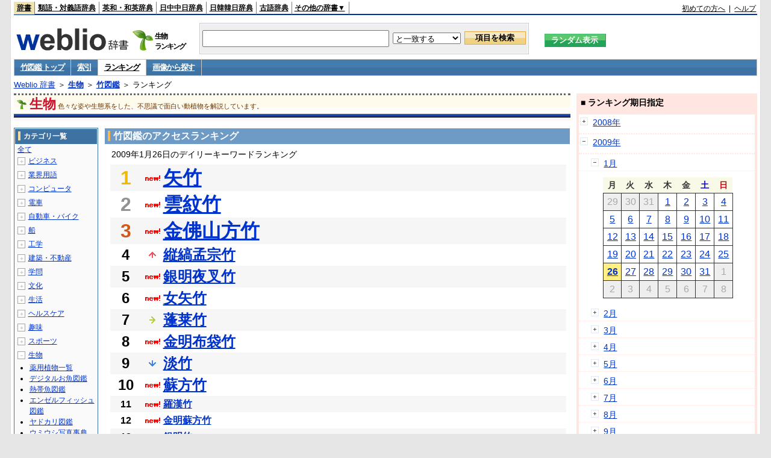

--- FILE ---
content_type: text/html;charset=UTF-8
request_url: https://www.weblio.jp/ranking/nature/tkzkn/20090126
body_size: 73628
content:
<!DOCTYPE HTML PUBLIC "-//W3C//DTD HTML 4.01 Transitional//EN">
<html lang="ja">
<head>
    <meta http-equiv="Content-Type" content="text/html; charset=UTF-8">

<script type="text/javascript" src="https://cdn.weblio.jp/e7/script/include/lib/jquery.min-1.4.4.js?tst=2026011613"
        charset="UTF-8"></script>
<script type="text/javascript" src="//ajax.googleapis.com/ajax/libs/jqueryui/1.8.24/jquery-ui.min.js"
        charset="UTF-8"></script>
<!-- DataLayer -->
<script>
    
    dataLayer = [{
        
        'splitTest': 'A'
    }];
</script>
<!-- /DataLayer -->
<!-- Start Google Tag Manager -->
<script>
    (function(w,d,s,l,i) {
        w[l]=w[l]||[];
        w[l].push({'gtm.start':new Date().getTime(),event:'gtm.js'});
        var f=d.getElementsByTagName(s)[0],j=d.createElement(s),dl=l!='dataLayer'?'&l='+l:'';
        j.async=true;
        j.src='//www.googletagmanager.com/gtm.js?id='+i+dl;
        f.parentNode.insertBefore(j,f);
    })(window,document,'script','dataLayer','GTM-WCM52W');
</script>
<!-- End Google Tag Manager -->
<script type="text/javascript" src="https://cdn.weblio.jp/e7/script/include/speed/google_offer_wall_custom_choice.js?tst=2026011613"></script>

<script type='text/javascript'>
    var googletag = googletag || {};
    googletag.cmd = googletag.cmd || [];
</script>
<script async src="https://securepubads.g.doubleclick.net/tag/js/gpt.js"></script>

<script type="text/javascript">
    googletag.cmd.push(function () {
        
            googletag.defineSlot('/2211331/Weblio_PC_www_Header_728_90', [728, 90], 'div-gpt-ad-1467639451739-0').addService(googletag.pubads());
            googletag.defineSlot('/2211331/Weblio_PC_www_MiddleLeft_300_250', [336, 280], 'div-gpt-ad-1550128476888-0').addService(googletag.pubads());
            googletag.defineSlot('/2211331/Weblio_PC_www_MiddleRight_300_250', [336, 280], 'div-gpt-ad-1550128644785-0').addService(googletag.pubads());
            googletag.defineSlot('/2211331/Weblio_PC_www_RightTop1_300_250', [300, 250], 'div-gpt-ad-1687160182849-0').addService(googletag.pubads());
            googletag.defineSlot('/2211331/Weblio_PC_www_RightTop2_300_250', [300, 250], 'div-gpt-ad-1687160212558-0').addService(googletag.pubads());
            googletag.defineSlot('/2211331/Weblio_PC_www_BottomLeft_336_280', [336, 280], 'div-gpt-ad-1550128731585-0').addService(googletag.pubads());
            googletag.defineSlot('/2211331/Weblio_PC_www_BottomRight_336_280', [336, 280], 'div-gpt-ad-1550128814979-0').addService(googletag.pubads());
        
        googletag.pubads().enableSingleRequest();
        googletag.enableServices();
    });
</script>
<link rel="manifest" href="https://www.weblio.jp/manifest.json"/>
<link rel="icon" sizes="144x144" href="https://cdn.weblio.jp/e7/img/favicon/www.png"/>
<link rel="apple-touch-icon" href="https://cdn.weblio.jp/e7/img/favicon/www/safari/apple-touch-icon.png"/>
<meta name="msapplication-square70x70logo" content="https://cdn.weblio.jp/e7/img/favicon/www/ie/site-tile-70x70.png"/>
<meta name="msapplication-square150x150logo" content="https://cdn.weblio.jp/e7/img/favicon/www/ie/site-tile-150x150.png"/>
<meta name="msapplication-wide310x150logo" content="https://cdn.weblio.jp/e7/img/favicon/www/ie/site-tile-310x150.png"/>
<meta name="msapplication-square310x310logo" content="https://cdn.weblio.jp/e7/img/favicon/www/ie/site-tile-310x310.png"/>

<title>2009年01月26日のランキング - 生物/竹図鑑</title>
<meta name="description" content="2009年01月26日の生物/竹図鑑のキーワードランキング。矢竹が1位、雲紋竹が2位、金佛山方竹が3位">
<meta name="keywords" content="生物/竹図鑑:矢竹,雲紋竹,金佛山方竹,縦縞孟宗竹,銀明夜叉竹">
<meta name="robots" content="noindex">
<link rel="stylesheet" type="text/css" href="https://cdn.weblio.jp/e7/css/www/category.css?tst=2026011613">

<script type="text/javascript" src="https://cdn.weblio.jp/e7/script/word_list.js?tst=2026011613"
        charset="UTF-8"></script>
</head>
<body>
<!-- Start Google Tag Manager (noscript) -->
<noscript>
  <iframe src="//www.googletagmanager.com/ns.html?id=GTM-WCM52W" height="0" width="0" style="display:none;visibility:hidden"></iframe>
</noscript>
<!-- End Google Tag Manager (noscript) -->
<div ID=layout>
    <div ID=base>
        <div ID=head>
<!-- ヘッダバー開始 -->
<div ID=headBar>
    <div ID=headBarL>
        <p class=headBarSel>
    <a href="https://www.weblio.jp/" title="辞典・百科事典の検索サービス - Weblio辞書">辞書</a>
</p>
<p>
    <a href="https://thesaurus.weblio.jp/" title="類語辞典・シソーラス・対義語 - Weblio辞書">類語・対義語辞典</a>
</p>
<p>
    <a href="https://ejje.weblio.jp/" title="英和辞典・和英辞典 - Weblio辞書">英和・和英辞典</a>
</p>
<p>
    <a href="https://cjjc.weblio.jp/" title="中国語辞書 - Weblio日中中日辞典">日中中日辞典</a>
</p>
<p>
    <a href="https://kjjk.weblio.jp/" title="韓国語辞書 - Weblio日韓韓日辞典">日韓韓日辞典</a>
</p>
<p>
    <a href="https://kobun.weblio.jp/" title="古文辞書 - Weblio古語辞典">古語辞典</a>
</p>
<ul 
        ID=NaviNoPulDwn
        onmouseout="showGlobalNaviOtherLinks();"
        onmouseover="showGlobalNaviOtherLinks();">
    <li ID=NaviNoPulDwnLi>その他の辞書▼
        <ul ID=NaviNoPulDwnLiUl>
            <li class=NaviNoPulDwnLiUlLi>
                <a href="https://fjjf.weblio.jp/" title="フランス語辞書 - Weblioフランス語辞典">フランス語辞典</a></li>
            </li>
            <li class=NaviNoPulDwnLiUlLi>
                <a href="https://njjn.weblio.jp/" title="インドネシア語辞書 - Weblioインドネシア語辞典">インドネシア語辞典</a>
            </li>
            <li class=NaviNoPulDwnLiUlLi>
                <a href="https://tjjt.weblio.jp/" title="タイ語辞書 - Weblioタイ語辞典">タイ語辞典</a>
            </li>
            <li class=NaviNoPulDwnLiUlLi>
                <a href="https://vjjv.weblio.jp/" title="ベトナム語辞書 - Weblioベトナム語辞典">ベトナム語辞典</a>
            </li>
            </ul>
    </li>
</ul>
</div>
    <div ID=headBarR>
        <a href="https://help.weblio.jp/www/jpdictionary/j_info" title="初めての方へ">初めての方へ</a>
        
        &nbsp;|&nbsp;
        <a href="https://help.weblio.jp/www" title="ヘルプ">ヘルプ</a>
        </div>
    <b class=clr></b>
</div>


<!-- ヘッダバー終了 -->

<!-- ヘッダ検索ボックス開始 -->
<form action="https://www.weblio.jp/content_find" method="get" name="f">
<table ID=headT>
<tr>
<td ID=headTL>

<table ID=headTLT>
<tr>
<td ID=headTLTL>
<h1><a href="https://www.weblio.jp/" title="辞典・百科事典の検索サービス - Weblio辞書"><img src="https://cdn.weblio.jp/e7/img/logoLM.png" alt="辞典・百科事典の検索サービス - Weblio辞書"></a>
</h1></td>
<td ID=headTLTVC>
<b class=catCatNature>&nbsp;</b>
</td>
<td ID=headTLTR>
<span>生物<br>ランキング</span>
</td>
</tr>
</table>

</td>
<td ID=headTC>

<div ID=headBxMWrp>
<div ID=headBxMCnt>

<table ID=headBxT>
<tr>
<td ID=headBxTL><input maxlength="2048" type="text" name="query" class=formBoxI></td>
<td ID=headBxTC>
<select name="searchType" class=formSelect>
<option value="exact">と一致する</option>
<option value="prefix">で始まる</option>
<option value="contains">を含む</option>
<option value="suffix">で終わる</option>
<option value="text">を解説文に含む</option>
</select>
</td>
<td ID=headBxTR><input type="submit" value="項目を検索" class=formButton>
<span class=inKoWrp><span class=inKoH>&nbsp;</span><span class=inKoB>&nbsp;</span></span>
</td>
</tr>
</table>

</div>
</div>
<!-- 検索ボックス終了 -->

</td>
<td ID=headTR>
<input type="submit" name="random-select" value="ランダム表示" class=formBoxRd>
<span class=inRnWrp>
<span class=inRnCnt>
<span class=inRnH>&nbsp;</span>
<span class=inRnB>&nbsp;</span>
</span>
</span>

</td>
</tr>
</table>
</form>
<!-- ヘッダ検索ボックス終了 -->
</div>

<script type="text/javascript"><!--
$(document).ready(function(){

});

//--></script>
<!-- メニュー開始 -->
<div ID=menu>
<div class=menuOff><a href="https://www.weblio.jp/cat/nature/tkzkn">竹図鑑 トップ</a></div><div class=menuOff><a href="https://www.weblio.jp/category/nature/tkzkn">索引</a></div><div class=menuOn><a href="https://www.weblio.jp/ranking/nature/tkzkn" class=selectedMenu>ランキング</a></div><div class=menuOff><a href="https://www.weblio.jp/img_list/nature/tkzkn">画像から探す</a></div><br class=clr>
</div>
<!-- /メニュー終了 -->
<div ID=menuH>&nbsp;</div>
<div ID=menuB>&nbsp;</div>
<div ID=tpc><a href="https://www.weblio.jp/" title="辞典・百科事典の検索サービス - Weblio辞書">Weblio 辞書</a> ＞ <b><a href="https://www.weblio.jp/cat/nature" title="生物">生物</a></b> ＞ <b><a href="https://www.weblio.jp/cat/nature/tkzkn" title="竹図鑑">竹図鑑</a></b> ＞ ランキング</div>
        <div ID=catBar>
            <b class=catCbNature>&nbsp;</b>
            <p>生物</p><span>色々な姿や生態系をした、不思議で面白い動植物を解説しています。</span>
            </div>
        <p ID=catBarH>&nbsp;</p>
        <p ID=catBarB>&nbsp;</p>
        <p ID=catBarL>&nbsp;</p>
        <p ID=catBarP>&nbsp;</p>

        <div ID=wrp>
            <div ID=cnt>

                <!-- メイン開始 -->
                <div ID=main>

                    <div class=mainBoxH>
<h2><i>&nbsp;</i>竹図鑑のアクセスランキング</h2>
</div>
<div class=mainBoxB>
<p class=mainRankTtl>
&nbsp;2009年1月26日のデイリーキーワードランキング
</p>
<table class=mainRankCC>
<tr class=RankCLBL>
<td class=RankBs><span style="color:#f0ba00;">1</span></td>
<td>
<p class=mainRankN></p>
<a href="https://www.weblio.jp/content/%E7%9F%A2%E7%AB%B9?dictCode=TKZKN&amp;erl=true" title="矢竹" rel="nofollow">矢竹</a></td>
</tr>
<tr class=RankCLWL>
<td class=RankBs><span style="color:#929292;">2</span></td>
<td>
<p class=mainRankN></p>
<a href="https://www.weblio.jp/content/%E9%9B%B2%E7%B4%8B%E7%AB%B9?dictCode=TKZKN&amp;erl=true" title="雲紋竹" rel="nofollow">雲紋竹</a></td>
</tr>
<tr class=RankCLBL>
<td class=RankBs><span style="color:#d35816;">3</span></td>
<td>
<p class=mainRankN></p>
<a href="https://www.weblio.jp/content/%E9%87%91%E4%BD%9B%E5%B1%B1%E6%96%B9%E7%AB%B9?dictCode=TKZKN&amp;erl=true" title="金佛山方竹" rel="nofollow">金佛山方竹</a></td>
</tr>
<tr class=RankCLWM>
<td class=RankBs>4</td>
<td>
<p class=mainRankU></p>
<a href="https://www.weblio.jp/content/%E7%B8%A6%E7%B8%9E%E5%AD%9F%E5%AE%97%E7%AB%B9?dictCode=TKZKN&amp;erl=true" title="縦縞孟宗竹" rel="nofollow">縦縞孟宗竹</a></td>
</tr>
<tr class=RankCLBM>
<td class=RankBs>5</td>
<td>
<p class=mainRankN></p>
<a href="https://www.weblio.jp/content/%E9%8A%80%E6%98%8E%E5%A4%9C%E5%8F%89%E7%AB%B9?dictCode=TKZKN&amp;erl=true" title="銀明夜叉竹" rel="nofollow">銀明夜叉竹</a></td>
</tr>
<tr class=RankCLWM>
<td class=RankBs>6</td>
<td>
<p class=mainRankN></p>
<a href="https://www.weblio.jp/content/%E5%A5%B3%E7%9F%A2%E7%AB%B9?dictCode=TKZKN&amp;erl=true" title="女矢竹" rel="nofollow">女矢竹</a></td>
</tr>
<tr class=RankCLBM>
<td class=RankBs>7</td>
<td>
<p class=mainRankS></p>
<a href="https://www.weblio.jp/content/%E8%93%AC%E8%8E%B1%E7%AB%B9?dictCode=TKZKN&amp;erl=true" title="蓬莱竹" rel="nofollow">蓬莱竹</a></td>
</tr>
<tr class=RankCLWM>
<td class=RankBs>8</td>
<td>
<p class=mainRankN></p>
<a href="https://www.weblio.jp/content/%E9%87%91%E6%98%8E%E5%B8%83%E8%A2%8B%E7%AB%B9?dictCode=TKZKN&amp;erl=true" title="金明布袋竹" rel="nofollow">金明布袋竹</a></td>
</tr>
<tr class=RankCLBM>
<td class=RankBs>9</td>
<td>
<p class=mainRankD></p>
<a href="https://www.weblio.jp/content/%E6%B7%A1%E7%AB%B9?dictCode=TKZKN&amp;erl=true" title="淡竹" rel="nofollow">淡竹</a></td>
</tr>
<tr class=RankCLWM>
<td class=RankBs>10</td>
<td>
<p class=mainRankN></p>
<a href="https://www.weblio.jp/content/%E8%98%87%E6%96%B9%E7%AB%B9?dictCode=TKZKN&amp;erl=true" title="蘇方竹" rel="nofollow">蘇方竹</a></td>
</tr>
<tr class=RankCLB>
<td class=RankBs>11</td>
<td>
<p class=mainRankN></p>
<a href="https://www.weblio.jp/content/%E7%BE%85%E6%BC%A2%E7%AB%B9?dictCode=TKZKN&amp;erl=true" title="羅漢竹" rel="nofollow">羅漢竹</a></td>
</tr>
<tr class=RankCLW>
<td class=RankBs>12</td>
<td>
<p class=mainRankN></p>
<a href="https://www.weblio.jp/content/%E9%87%91%E6%98%8E%E8%98%87%E6%96%B9%E7%AB%B9?dictCode=TKZKN&amp;erl=true" title="金明蘇方竹" rel="nofollow">金明蘇方竹</a></td>
</tr>
<tr class=RankCLB>
<td class=RankBs>13</td>
<td>
<p class=mainRankN></p>
<a href="https://www.weblio.jp/content/%E9%8A%80%E6%98%8E%E7%AB%B9?dictCode=TKZKN&amp;erl=true" title="銀明竹" rel="nofollow">銀明竹</a></td>
</tr>
<tr class=RankCLW>
<td class=RankBs>14</td>
<td>
<p class=mainRankN></p>
<a href="https://www.weblio.jp/content/%E5%B8%83%E8%A2%8B%E7%AB%B9?dictCode=TKZKN&amp;erl=true" title="布袋竹" rel="nofollow">布袋竹</a></td>
</tr>
<tr class=RankCLB>
<td class=RankBs>15</td>
<td>
<p class=mainRankU></p>
<a href="https://www.weblio.jp/content/%E8%98%87%E6%96%B9%E5%9B%9B%E8%A7%92%E7%AB%B9?dictCode=TKZKN&amp;erl=true" title="蘇方四角竹" rel="nofollow">蘇方四角竹</a></td>
</tr>
<tr class=RankCLW>
<td class=RankBs>16</td>
<td>
<p class=mainRankU></p>
<a href="https://www.weblio.jp/content/%E9%8A%80%E6%98%8E%E5%AF%92%E7%AB%B9?dictCode=TKZKN&amp;erl=true" title="銀明寒竹" rel="nofollow">銀明寒竹</a></td>
</tr>
<tr class=RankCLB>
<td class=RankBs>17</td>
<td>
<p class=mainRankD></p>
<a href="https://www.weblio.jp/content/%E9%87%91%E6%98%8E%E5%AD%9F%E5%AE%97%E7%AB%B9?dictCode=TKZKN&amp;erl=true" title="金明孟宗竹" rel="nofollow">金明孟宗竹</a></td>
</tr>
<tr class=RankCLW>
<td class=RankBs>18</td>
<td>
<p class=mainRankN></p>
<a href="https://www.weblio.jp/content/%E6%9B%99%E5%AD%9F%E5%AE%97%E7%AB%B9?dictCode=TKZKN&amp;erl=true" title="曙孟宗竹" rel="nofollow">曙孟宗竹</a></td>
</tr>
<tr class=RankCLB>
<td class=RankBs>19</td>
<td>
<p class=mainRankN></p>
<a href="https://www.weblio.jp/content/%E7%A8%9A%E5%85%90%E5%AF%92%E7%AB%B9?dictCode=TKZKN&amp;erl=true" title="稚児寒竹" rel="nofollow">稚児寒竹</a></td>
</tr>
<tr class=RankCLW>
<td class=RankBs>20</td>
<td>
<p class=mainRankU></p>
<a href="https://www.weblio.jp/content/%E8%8A%B1%E7%AB%B9?dictCode=TKZKN&amp;erl=true" title="花竹" rel="nofollow">花竹</a></td>
</tr>
<tr class=RankCLB>
<td class=RankBs>21</td>
<td>
<p class=mainRankN></p>
<a href="https://www.weblio.jp/content/%E8%BE%A3%E9%9F%AE%E7%9F%A2%E7%AB%B9?dictCode=TKZKN&amp;erl=true" title="辣韮矢竹" rel="nofollow">辣韮矢竹</a></td>
</tr>
<tr class=RankCLW>
<td class=RankBs>22</td>
<td>
<p class=mainRankD></p>
<a href="https://www.weblio.jp/content/%E7%B8%9E%E5%B8%83%E8%A2%8B%E7%AB%B9?dictCode=TKZKN&amp;erl=true" title="縞布袋竹" rel="nofollow">縞布袋竹</a></td>
</tr>
<tr class=RankCLB>
<td class=RankBs>23</td>
<td>
<p class=mainRankN></p>
<a href="https://www.weblio.jp/content/%E5%AF%92%E5%B1%B1%E7%AB%B9?dictCode=TKZKN&amp;erl=true" title="寒山竹" rel="nofollow">寒山竹</a></td>
</tr>
<tr class=RankCLW>
<td class=RankBs>24</td>
<td>
<p class=mainRankN></p>
<a href="https://www.weblio.jp/content/%E9%8A%80%E6%98%8E%E5%9B%9B%E6%96%B9%E7%AB%B9?dictCode=TKZKN&amp;erl=true" title="銀明四方竹" rel="nofollow">銀明四方竹</a></td>
</tr>
<tr class=RankCLB>
<td class=RankBs>25</td>
<td>
<p class=mainRankD></p>
<a href="https://www.weblio.jp/content/%E5%94%90%E7%AB%B9?dictCode=TKZKN&amp;erl=true" title="唐竹" rel="nofollow">唐竹</a></td>
</tr>
<tr class=RankCLW>
<td class=RankBs>26</td>
<td>
<p class=mainRankN></p>
<a href="https://www.weblio.jp/content/%E9%BB%84%E9%87%91%E5%B8%83%E8%A2%8B%E7%AB%B9?dictCode=TKZKN&amp;erl=true" title="黄金布袋竹" rel="nofollow">黄金布袋竹</a></td>
</tr>
<tr class=RankCLB>
<td class=RankBs>27</td>
<td>
<p class=mainRankN></p>
<a href="https://www.weblio.jp/content/%E8%96%84%E9%BB%92%E6%B7%A1%E7%AB%B9?dictCode=TKZKN&amp;erl=true" title="薄黒淡竹" rel="nofollow">薄黒淡竹</a></td>
</tr>
<tr class=RankCLW>
<td class=RankBs>28</td>
<td>
<p class=mainRankN></p>
<a href="https://www.weblio.jp/content/%E3%82%B7%E3%83%9B%E3%82%A6%E3%83%81%E3%82%AF?dictCode=TKZKN&amp;erl=true" title="シホウチク" rel="nofollow">シホウチク</a></td>
</tr>
<tr class=RankCLB>
<td class=RankBs>29</td>
<td>
<p class=mainRankS></p>
<a href="https://www.weblio.jp/content/%E6%A5%AD%E5%B9%B3%E7%AB%B9?dictCode=TKZKN&amp;erl=true" title="業平竹" rel="nofollow">業平竹</a></td>
</tr>
<tr class=RankCLW>
<td class=RankBs>30</td>
<td>
<p class=mainRankU></p>
<a href="https://www.weblio.jp/content/%E7%B4%85%E9%B3%B3%E5%87%B0%E7%AB%B9?dictCode=TKZKN&amp;erl=true" title="紅鳳凰竹" rel="nofollow">紅鳳凰竹</a></td>
</tr>
<tr class=RankCLB>
<td class=RankBs>31</td>
<td>
<p class=mainRankN></p>
<a href="https://www.weblio.jp/content/%E7%BF%81%E7%AB%B9?dictCode=TKZKN&amp;erl=true" title="翁竹" rel="nofollow">翁竹</a></td>
</tr>
<tr class=RankCLW>
<td class=RankBs>32</td>
<td>
<p class=mainRankN></p>
<a href="https://www.weblio.jp/content/%E6%92%AD%E7%A3%A8%E5%A4%A7%E5%90%8D%E7%AB%B9?dictCode=TKZKN&amp;erl=true" title="播磨大名竹" rel="nofollow">播磨大名竹</a></td>
</tr>
<tr class=RankCLB>
<td class=RankBs>33</td>
<td>
<p class=mainRankN></p>
<a href="https://www.weblio.jp/content/%E8%9E%BA%E7%AF%80%E7%AB%B9?dictCode=TKZKN&amp;erl=true" title="螺節竹" rel="nofollow">螺節竹</a></td>
</tr>
<tr class=RankCLW>
<td class=RankBs>34</td>
<td>
<p class=mainRankD></p>
<a href="https://www.weblio.jp/content/%E4%B8%8D%E6%98%8E?dictCode=TKZKN&amp;erl=true" title="不明" rel="nofollow">不明</a></td>
</tr>
<tr class=RankCLB>
<td class=RankBs>35</td>
<td>
<p class=mainRankN></p>
<a href="https://www.weblio.jp/content/%E5%B0%8F%E7%94%BA%E7%AB%B9?dictCode=TKZKN&amp;erl=true" title="小町竹" rel="nofollow">小町竹</a></td>
</tr>
<tr class=RankCLW>
<td class=RankBs>36</td>
<td>
<p class=mainRankN></p>
<a href="https://www.weblio.jp/content/%E8%93%AC%E8%8E%B1%E5%B0%8F%E7%94%BA%E7%AB%B9?dictCode=TKZKN&amp;erl=true" title="蓬莱小町竹" rel="nofollow">蓬莱小町竹</a></td>
</tr>
<tr class=RankCLB>
<td class=RankBs>37</td>
<td>
<p class=mainRankN></p>
<a href="https://www.weblio.jp/content/%E5%AD%9F%E5%AE%97%E7%AB%B9?dictCode=TKZKN&amp;erl=true" title="孟宗竹" rel="nofollow">孟宗竹</a></td>
</tr>
<tr class=RankCLW>
<td class=RankBs>38</td>
<td>
<p class=mainRankN></p>
<a href="https://www.weblio.jp/content/%E9%BB%92%E7%AB%B9?dictCode=TKZKN&amp;erl=true" title="黒竹" rel="nofollow">黒竹</a></td>
</tr>
<tr class=RankCLB>
<td class=RankBs>39</td>
<td>
<p class=mainRankD></p>
<a href="https://www.weblio.jp/content/%E7%99%BD%E7%B8%9E%E9%99%B0%E9%99%BD%E7%AB%B9?dictCode=TKZKN&amp;erl=true" title="白縞陰陽竹" rel="nofollow">白縞陰陽竹</a></td>
</tr>
<tr class=RankCLW>
<td class=RankBs>40</td>
<td>
<p class=mainRankN></p>
<a href="https://www.weblio.jp/content/%E6%9B%99%E7%9F%A2%E7%AB%B9?dictCode=TKZKN&amp;erl=true" title="曙矢竹" rel="nofollow">曙矢竹</a></td>
</tr>
<tr class=RankCLB>
<td class=RankBs>41</td>
<td>
<p class=mainRankD></p>
<a href="https://www.weblio.jp/content/%E3%83%9B%E3%82%A6%E3%83%A9%E3%82%A4%E3%83%81%E3%82%AF?dictCode=TKZKN&amp;erl=true" title="ホウライチク" rel="nofollow">ホウライチク</a></td>
</tr>
<tr class=RankCLW>
<td class=RankBs>42</td>
<td>
<p class=mainRankD></p>
<a href="https://www.weblio.jp/content/%E5%AF%92%E7%AB%B9?dictCode=TKZKN&amp;erl=true" title="寒竹" rel="nofollow">寒竹</a></td>
</tr>
<tr class=RankCLB>
<td class=RankBs>43</td>
<td>
<p class=mainRankN></p>
<a href="https://www.weblio.jp/content/%E3%83%A4%E3%83%80%E3%82%B1?dictCode=TKZKN&amp;erl=true" title="ヤダケ" rel="nofollow">ヤダケ</a></td>
</tr>
<tr class=RankCLW>
<td class=RankBs>44</td>
<td>
<p class=mainRankD></p>
<a href="https://www.weblio.jp/content/%E4%BA%80%E7%94%B2%E7%AB%B9?dictCode=TKZKN&amp;erl=true" title="亀甲竹" rel="nofollow">亀甲竹</a></td>
</tr>
<tr class=RankCLB>
<td class=RankBs>45</td>
<td>
<p class=mainRankN></p>
<a href="https://www.weblio.jp/content/%E9%BB%84%E9%87%91%E5%85%89%E7%AB%B9?dictCode=TKZKN&amp;erl=true" title="黄金光竹" rel="nofollow">黄金光竹</a></td>
</tr>
<tr class=RankCLW>
<td class=RankBs>46</td>
<td>
<p class=mainRankN></p>
<a href="https://www.weblio.jp/content/%E3%82%A6%E3%82%B5%E3%83%B3%E3%83%81%E3%82%AF?dictCode=TKZKN&amp;erl=true" title="ウサンチク" rel="nofollow">ウサンチク</a></td>
</tr>
<tr class=RankCLB>
<td class=RankBs>47</td>
<td>
<p class=mainRankN></p>
<a href="https://www.weblio.jp/content/%E3%83%9E%E3%83%80%E3%82%B1?dictCode=TKZKN&amp;erl=true" title="マダケ" rel="nofollow">マダケ</a></td>
</tr>
<tr class=RankCLW>
<td class=RankBs>48</td>
<td>
<p class=mainRankN></p>
<a href="https://www.weblio.jp/content/%E9%BB%84%E6%A7%BD%E7%AB%B9?dictCode=TKZKN&amp;erl=true" title="黄槽竹" rel="nofollow">黄槽竹</a></td>
</tr>
<tr class=RankCLB>
<td class=RankBs>49</td>
<td>
<p class=mainRankN></p>
<a href="https://www.weblio.jp/content/%E8%83%A1%E9%BA%BB%E7%AB%B9?dictCode=TKZKN&amp;erl=true" title="胡麻竹" rel="nofollow">胡麻竹</a></td>
</tr>
<tr class=RankCLW>
<td class=RankBs>50</td>
<td>
<p class=mainRankN></p>
<a href="https://www.weblio.jp/content/%E3%83%8F%E3%83%81%E3%82%AF?dictCode=TKZKN&amp;erl=true" title="ハチク" rel="nofollow">ハチク</a></td>
</tr>
</table>
<br><div class=mainBoxBCtr><p class=mainRankTtl>
<a href="https://www.weblio.jp/ranking/nature/tkzkn/20090125">前の日を検索</a>
 | 2009/01/26
 | <a href="https://www.weblio.jp/ranking/nature/tkzkn/20090127">次の日を検索</a>
</p></div>
<br>
<div style="text-align:right;">
2026年1月19日 22時05分更新(随時更新中)
</div>
</div>
</div>
            </div>
            <!-- メイン終了 -->

            <!-- ツリー開始 -->
            <div ID=tree>
                <div class=trBx>
<div class=trBxH>
<i>&nbsp;</i><h2>カテゴリ一覧</h2>
</div>
<div class=trBxM>
<a href="https://www.weblio.jp/ranking/20090126" title="全て" class=trBxMAll>全て</a>
<div class=trBxMCbx>
<p class=trBxMLi><span class=pl onclick="return catRNewNav(this, 0);" id=catIcon0>＋</span>
<a href="https://www.weblio.jp/ranking/business/20090126" title="ビジネス">ビジネス</a>
</p>
<div id=treeBoxCat0 style="position:absolute; top:-140px; left:-140px; visibility:hidden; width:133px;">
<b><a href="https://www.weblio.jp/ranking/business/sngjy/20090126" title="新語時事用語辞典">新語時事用語辞典</a></b><b><a href="https://www.weblio.jp/ranking/business/jjabc/20090126" title="時事用語のABC">時事用語のABC</a></b><b><a href="https://www.weblio.jp/ranking/business/maygs/20090126" title="M＆A用語集">M＆A用語集</a></b><b><a href="https://www.weblio.jp/ranking/business/mgmys/20090126" title="マネジメント用語集">マネジメント用語集</a></b><b><a href="https://www.weblio.jp/ranking/business/mktyg/20090126" title="マーケティング用語">マーケティング用語</a></b><b><a href="https://www.weblio.jp/ranking/business/dbmyg/20090126" title="DBM用語辞典">DBM用語辞典</a></b><b><a href="https://www.weblio.jp/ranking/business/rytyg/20090126" title="流通用語辞典">流通用語辞典</a></b><b><a href="https://www.weblio.jp/ranking/business/kaike/20090126" title="会計用語辞典">会計用語辞典</a></b><b><a href="https://www.weblio.jp/ranking/business/kkkys/20090126" title="会計監査関連用語集">会計監査関連用語集</a></b><b><a href="https://www.weblio.jp/ranking/business/gkkws/20090126" title="外国為替用語集">外国為替用語集</a></b><b><a href="https://www.weblio.jp/ranking/business/dowsh/20090126" title="証券用語集">証券用語集</a></b><b><a href="https://www.weblio.jp/ranking/business/dowcp/20090126" title="米国企業情報">米国企業情報</a></b><b><a href="https://www.weblio.jp/ranking/business/cntkj/20090126" title="ZDNet Japan 企業情報">ZDNet Japan 企業情報</a></b><b><a href="https://www.weblio.jp/ranking/business/npohd/20090126" title="全国NPO法人情報検索">全国NPO法人情報検索</a></b><b><a href="https://www.weblio.jp/ranking/business/koeki/20090126" title="公益法人データベース">公益法人データベース</a></b><b><a href="https://www.weblio.jp/ranking/business/khkyg/20090126" title="公益法人用語集">公益法人用語集</a></b><b><a href="https://www.weblio.jp/ranking/business/kkrkg/20090126" title="国際関係用語">国際関係用語</a></b><b><a href="https://www.weblio.jp/ranking/business/gsfkg/20090126" title="軍縮不拡散外交用語集">軍縮不拡散外交用語集</a></b><b><a href="https://www.weblio.jp/ranking/business/zkkys/20090126" title="税関関係用語集">税関関係用語集</a></b><b><a href="https://www.weblio.jp/ranking/business/tshsh/20090126" title="投資信託用語集">投資信託用語集</a></b><b><a href="https://www.weblio.jp/ranking/business/shskm/20090126" title="商品先物取引用語集">商品先物取引用語集</a></b><b><a href="https://www.weblio.jp/ranking/business/tkkyy/20090126" title="特許用語集">特許用語集</a></b><b><a href="https://www.weblio.jp/ranking/business/hrkyj/20090126" title="法律関連用語集">法律関連用語集</a></b><b><a href="https://www.weblio.jp/ranking/business/ctkzs/20090126" title="知的財産用語辞典">知的財産用語辞典</a></b><b><a href="https://www.weblio.jp/ranking/business/cbely/20090126" title="サイバー法用語集">サイバー法用語集</a></b><b><a href="https://www.weblio.jp/ranking/business/cskry/20090126" title="著作権関連用語">著作権関連用語</a></b><b><a href="https://www.weblio.jp/ranking/business/jkkyg/20090126" title="人権啓発用語辞典">人権啓発用語辞典</a></b><b><a href="https://www.weblio.jp/ranking/business/nhsgb/20090126" title="日本標準産業分類">日本標準産業分類</a></b><b><a href="https://www.weblio.jp/ranking/business/nhskb/20090126" title="日本標準職業分類">日本標準職業分類</a></b><b><a href="https://www.weblio.jp/ranking/business/fjshi/20090126" title="資格大辞典">資格大辞典</a></b><b><a href="https://www.weblio.jp/ranking/business/shkgz/20090126" title="職業図鑑">職業図鑑</a></b><b><a href="https://www.weblio.jp/ranking/business/jnjrm/20090126" title="人事労務用語辞典">人事労務用語辞典</a></b><b><a href="https://www.weblio.jp/ranking/business/jnzmy/20090126" title="人材マネジメント用語">人材マネジメント用語</a></b><b><a href="https://www.weblio.jp/ranking/business/rdtyk/20090126" title="労働統計用語解説">労働統計用語解説</a></b><b><a href="https://www.weblio.jp/ranking/business/tnshk/20090126" title="転職用語辞典">転職用語辞典</a></b><b><a href="https://www.weblio.jp/ranking/business/jdhky/20090126" title="自動車保険用語集">自動車保険用語集</a></b><b><a href="https://www.weblio.jp/ranking/business/sehok/20090126" title="生命保険用語集">生命保険用語集</a></b><b><a href="https://www.weblio.jp/ranking/business/krdnk/20090126" title="年金用語集">年金用語集</a></b><b><a href="https://www.weblio.jp/ranking/business/kkkzk/20090126" title="国民経済計算用語集">国民経済計算用語集</a></b><b><a href="https://ejje.weblio.jp/ranking/business/gkkry/20090126" title="外交関連用語集">外交関連用語集</a></b><b><a href="https://ejje.weblio.jp/ranking/business/ekzyj/20090126" title="英和経済用語辞典">英和経済用語辞典</a></b><b><a href="https://ejje.weblio.jp/ranking/business/kznhg/20090126" title="経済のにほんご">経済のにほんご</a></b><b><a href="https://ejje.weblio.jp/ranking/business/ifezs/20090126" title="英文財務諸表用語集">英文財務諸表用語集</a></b><b><a href="https://ejje.weblio.jp/ranking/business/jjrmw/20090126" title="人事労務和英辞典">人事労務和英辞典</a></b><b><a href="https://ejje.weblio.jp/ranking/business/esmhy/20090126" title="英和生命保険用語辞典">英和生命保険用語辞典</a></b><b><a href="https://ejje.weblio.jp/ranking/business/esskb/20090126" title="英和商品・サービス国際分類名">英和商品・サービス国際分類名</a></b><b><a href="https://ejje.weblio.jp/ranking/business/wnhsb/20090126" title="和英日本標準商品分類">和英日本標準商品分類</a></b>
</div>
<p class=trBxMLi><span class=pl onclick="return catRNewNav(this, 1);" id=catIcon1>＋</span>
<a href="https://www.weblio.jp/ranking/occupation/20090126" title="業界用語">業界用語</a>
</p>
<div id=treeBoxCat1 style="position:absolute; top:-140px; left:-140px; visibility:hidden; width:133px;">
<b><a href="https://www.weblio.jp/ranking/occupation/sgkkk/20090126" title="産業・環境キーワード">産業・環境キーワード</a></b><b><a href="https://www.weblio.jp/ranking/occupation/isoyg/20090126" title="ISO用語辞典">ISO用語辞典</a></b><b><a href="https://www.weblio.jp/ranking/occupation/faygj/20090126" title="FA用語辞典">FA用語辞典</a></b><b><a href="https://www.weblio.jp/ranking/occupation/lscys/20090126" title="ロジスティクス用語集">ロジスティクス用語集</a></b><b><a href="https://www.weblio.jp/ranking/occupation/inskk/20090126" title="印刷関係用語集">印刷関係用語集</a></b><b><a href="https://www.weblio.jp/ranking/occupation/frhny/20090126" title="古本用語集">古本用語集</a></b><b><a href="https://www.weblio.jp/ranking/occupation/kkygj/20090126" title="広告用語辞典">広告用語辞典</a></b><b><a href="https://www.weblio.jp/ranking/occupation/shich/20090126" title="視聴率関連用語">視聴率関連用語</a></b><b><a href="https://www.weblio.jp/ranking/occupation/clcys/20090126" title="コールセンター用語集">コールセンター用語集</a></b><b><a href="https://www.weblio.jp/ranking/occupation/vdoyg/20090126" title="ビデオ用語集">ビデオ用語集</a></b><b><a href="https://www.weblio.jp/ranking/occupation/taxis/20090126" title="タクシー業界用語辞典">タクシー業界用語辞典</a></b><b><a href="https://www.weblio.jp/ranking/occupation/rakno/20090126" title="酪農用語解説">酪農用語解説</a></b><b><a href="https://www.weblio.jp/ranking/occupation/ngkry/20090126" title="農業関連用語">農業関連用語</a></b><b><a href="https://www.weblio.jp/ranking/occupation/rgkry/20090126" title="林業関連用語">林業関連用語</a></b><b><a href="https://www.weblio.jp/ranking/occupation/ssndh/20090126" title="水産大百科">水産大百科</a></b><b><a href="https://www.weblio.jp/ranking/occupation/nrnss/20090126" title="農林水産関係用語集">農林水産関係用語集</a></b><b><a href="https://www.weblio.jp/ranking/occupation/nkgns/20090126" title="農機具の種類">農機具の種類</a></b><b><a href="https://www.weblio.jp/ranking/occupation/knkyy/20090126" title="環境用語集">環境用語集</a></b><b><a href="https://www.weblio.jp/ranking/occupation/kkayg/20090126" title="環境アセスメント用語">環境アセスメント用語</a></b><b><a href="https://www.weblio.jp/ranking/occupation/mzshr/20090126" title="水処理関連用語集">水処理関連用語集</a></b><b><a href="https://www.weblio.jp/ranking/occupation/jmayh/20090126" title="気象庁 予報用語">気象庁 予報用語</a></b><b><a href="https://www.weblio.jp/ranking/occupation/kykhk/20090126" title="海洋基本計画用語集">海洋基本計画用語集</a></b><b><a href="https://ejje.weblio.jp/ranking/occupation/kstye/20090126" title="警察用語英訳一覧">警察用語英訳一覧</a></b><b><a href="https://ejje.weblio.jp/ranking/occupation/wbrkg/20090126" title="和英防衛略語集">和英防衛略語集</a></b><b><a href="https://ejje.weblio.jp/ranking/occupation/wmcny/20090126" title="和英マシニング用語集">和英マシニング用語集</a></b><b><a href="https://ejje.weblio.jp/ranking/occupation/eitsk/20090126" title="英和ITS関連用語集">英和ITS関連用語集</a></b><b><a href="https://ejje.weblio.jp/ranking/occupation/skswj/20090126" title="作業環境測定和英辞典">作業環境測定和英辞典</a></b><b><a href="https://ejje.weblio.jp/ranking/occupation/rmsjy/20090126" title="ラムサール条約用語和英対訳集">ラムサール条約用語和英対訳集</a></b>
</div>
<p class=trBxMLi><span class=pl onclick="return catRNewNav(this, 2);" id=catIcon2>＋</span>
<a href="https://www.weblio.jp/ranking/computer/20090126" title="コンピュータ">コンピュータ</a>
</p>
<div id=treeBoxCat2 style="position:absolute; top:-140px; left:-140px; visibility:hidden; width:133px;">
<b><a href="https://www.weblio.jp/ranking/computer/ktdcm/20090126" title="携帯電話(docomo)">携帯電話(docomo)</a></b><b><a href="https://www.weblio.jp/ranking/computer/ktsbm/20090126" title="携帯電話(SoftBank)">携帯電話(SoftBank)</a></b><b><a href="https://www.weblio.jp/ranking/computer/ktiau/20090126" title="携帯電話(au)">携帯電話(au)</a></b><b><a href="https://www.weblio.jp/ranking/computer/ktiem/20090126" title="携帯電話(イー・モバイル)">携帯電話(イー・モバイル)</a></b><b><a href="https://www.weblio.jp/ranking/computer/ktwlc/20090126" title="携帯電話(WILLCOM)">携帯電話(WILLCOM)</a></b><b><a href="https://www.weblio.jp/ranking/computer/csodc/20090126" title="デジタルカメラ(CASIO)">デジタルカメラ(CASIO)</a></b><b><a href="https://www.weblio.jp/ranking/computer/necch/20090126" title="NECパソコン博物館">NECパソコン博物館</a></b><b><a href="https://www.weblio.jp/ranking/computer/fjtrs/20090126" title="富士通歴代製品">富士通歴代製品</a></b><b><a href="https://www.weblio.jp/ranking/computer/barco/20090126" title="バーコード用語事典">バーコード用語事典</a></b><b><a href="https://www.weblio.jp/ranking/computer/prolg/20090126" title="Prolog用語辞典">Prolog用語辞典</a></b><b><a href="https://www.weblio.jp/ranking/computer/dnpsr/20090126" title="電波の種類">電波の種類</a></b><b><a href="https://www.weblio.jp/ranking/computer/dprss/20090126" title="電波利用システムの種類">電波利用システムの種類</a></b><b><a href="https://www.weblio.jp/ranking/computer/hkdnd/20090126" title="光・電子デバイス用語集">光・電子デバイス用語集</a></b><b><a href="https://www.weblio.jp/ranking/computer/ntwky/20090126" title="ネットワーク用語集">ネットワーク用語集</a></b><b><a href="https://www.weblio.jp/ranking/computer/pgnsr/20090126" title="プラグ・端子の種類">プラグ・端子の種類</a></b><b><a href="https://www.weblio.jp/ranking/computer/srund/20090126" title="サラウンド用語辞典">サラウンド用語辞典</a></b><b><a href="https://www.weblio.jp/ranking/computer/direy/20090126" title="デジタルレコーディング用語集">デジタルレコーディング用語集</a></b><b><a href="https://www.weblio.jp/ranking/computer/avkky/20090126" title="AV機器関連用語辞典">AV機器関連用語辞典</a></b><b><a href="https://www.weblio.jp/ranking/computer/gzgjt/20090126" title="画像技術用語集">画像技術用語集</a></b><b><a href="https://www.weblio.jp/ranking/computer/jhscy/20090126" title="情報セキュリティ用語集">情報セキュリティ用語集</a></b><b><a href="https://www.weblio.jp/ranking/computer/opsyg/20090126" title="OSS用語集">OSS用語集</a></b><b><a href="https://www.weblio.jp/ranking/computer/msdnf/20090126" title=".NET Framework用語集">.NET Framework用語集</a></b><b><a href="https://www.weblio.jp/ranking/computer/phpyg/20090126" title="PHP用語集">PHP用語集</a></b><b><a href="https://www.weblio.jp/ranking/computer/binit/20090126" title="IT用語辞典バイナリ">IT用語辞典バイナリ</a></b><b><a href="https://www.weblio.jp/ranking/computer/binex/20090126" title="拡張子辞典">拡張子辞典</a></b><b><a href="https://www.weblio.jp/ranking/computer/efref/20090126" title="Excel関数リファレンス">Excel関数リファレンス</a></b><b><a href="https://www.weblio.jp/ranking/computer/htmlr/20090126" title="HTML4.01 リファレンス">HTML4.01 リファレンス</a></b><b><a href="https://www.weblio.jp/ranking/computer/phpkr/20090126" title="PHP関数リファレンス">PHP関数リファレンス</a></b><b><a href="https://www.weblio.jp/ranking/computer/msdnc/20090126" title=".NET Framework クラス ライブラリ リファレンス">.NET Framework クラス ライブラリ リファレンス</a></b><b><a href="https://ejje.weblio.jp/ranking/computer/dnkds/20090126" title="電気・電子用語集">電気・電子用語集</a></b><b><a href="https://ejje.weblio.jp/ranking/computer/mcrsy/20090126" title="マイクロソフト用語集">マイクロソフト用語集</a></b><b><a href="https://ejje.weblio.jp/ranking/computer/cmpyg/20090126" title="コンピューター用語辞典">コンピューター用語辞典</a></b>
</div>
<p class=trBxMLi><span class=pl onclick="return catRNewNav(this, 3);" id=catIcon3>＋</span>
<a href="https://www.weblio.jp/ranking/train/20090126" title="電車">電車</a>
</p>
<div id=treeBoxCat3 style="position:absolute; top:-140px; left:-140px; visibility:hidden; width:133px;">
<b><a href="https://www.weblio.jp/ranking/train/sibtd/20090126" title="西武鉄道">西武鉄道</a></b><b><a href="https://www.weblio.jp/ranking/train/kkszn/20090126" title="京浜急行">京浜急行</a></b><b><a href="https://www.weblio.jp/ranking/train/keiod/20090126" title="京王電鉄">京王電鉄</a></b><b><a href="https://www.weblio.jp/ranking/train/odkdt/20090126" title="小田急">小田急</a></b><b><a href="https://www.weblio.jp/ranking/train/sgmtd/20090126" title="相模鉄道">相模鉄道</a></b><b><a href="https://www.weblio.jp/ranking/train/hnsds/20090126" title="阪神電車">阪神電車</a></b><b><a href="https://www.weblio.jp/ranking/train/nnkdt/20090126" title="南海電鉄">南海電鉄</a></b><b><a href="https://www.weblio.jp/ranking/train/nnttd/20090126" title="西日本鉄道">西日本鉄道</a></b><b><a href="https://www.weblio.jp/ranking/train/twdkd/20090126" title="とうてつ">とうてつ</a></b><b><a href="https://www.weblio.jp/ranking/train/kttsd/20090126" title="関東鉄道">関東鉄道</a></b><b><a href="https://www.weblio.jp/ranking/train/azttu/20090126" title="会津鉄道">会津鉄道</a></b><b><a href="https://www.weblio.jp/ranking/train/aknjk/20090126" title="秋田内陸縦貫鉄道">秋田内陸縦貫鉄道</a></b><b><a href="https://www.weblio.jp/ranking/train/mokat/20090126" title="真岡鐵道">真岡鐵道</a></b><b><a href="https://www.weblio.jp/ranking/train/sksdt/20090126" title="新京成電鉄">新京成電鉄</a></b><b><a href="https://www.weblio.jp/ranking/train/yrkmm/20090126" title="ゆりかもめ">ゆりかもめ</a></b><b><a href="https://www.weblio.jp/ranking/train/hkntt/20090126" title="箱根登山鉄道">箱根登山鉄道</a></b><b><a href="https://www.weblio.jp/ranking/train/izhkn/20090126" title="いずはこね">いずはこね</a></b><b><a href="https://www.weblio.jp/ranking/train/edszn/20090126" title="江ノ電">江ノ電</a></b><b><a href="https://www.weblio.jp/ranking/train/shnmr/20090126" title="湘南モノレール">湘南モノレール</a></b><b><a href="https://www.weblio.jp/ranking/train/esttd/20090126" title="遠州鉄道">遠州鉄道</a></b><b><a href="https://www.weblio.jp/ranking/train/gaknn/20090126" title="岳南鉄道">岳南鉄道</a></b><b><a href="https://www.weblio.jp/ranking/train/izukk/20090126" title="伊豆急行">伊豆急行</a></b><b><a href="https://www.weblio.jp/ranking/train/trhnt/20090126" title="天竜浜名湖鉄道">天竜浜名湖鉄道</a></b><b><a href="https://www.weblio.jp/ranking/train/snntd/20090126" title="しなの鉄道">しなの鉄道</a></b><b><a href="https://www.weblio.jp/ranking/train/ackjt/20090126" title="愛知環状鉄道">愛知環状鉄道</a></b><b><a href="https://www.weblio.jp/ranking/train/isetd/20090126" title="伊勢鉄道">伊勢鉄道</a></b><b><a href="https://www.weblio.jp/ranking/train/omtsd/20090126" title="近江鉄道">近江鉄道</a></b><b><a href="https://www.weblio.jp/ranking/train/ktskk/20090126" title="京都市交通局">京都市交通局</a></b><b><a href="https://www.weblio.jp/ranking/train/ezndt/20090126" title="叡山電鉄">叡山電鉄</a></b><b><a href="https://www.weblio.jp/ranking/train/kkttd/20090126" title="北近畿タンゴ鉄道">北近畿タンゴ鉄道</a></b><b><a href="https://www.weblio.jp/ranking/train/snbkk/20090126" title="泉北高速鉄道">泉北高速鉄道</a></b><b><a href="https://www.weblio.jp/ranking/train/osksk/20090126" title="大阪市交通局">大阪市交通局</a></b><b><a href="https://www.weblio.jp/ranking/train/kbskz/20090126" title="神戸市交通局">神戸市交通局</a></b><b><a href="https://www.weblio.jp/ranking/train/kobes/20090126" title="神戸新交通">神戸新交通</a></b><b><a href="https://www.weblio.jp/ranking/train/icbds/20090126" title="一畑電車">一畑電車</a></b><b><a href="https://www.weblio.jp/ranking/train/ibrtd/20090126" title="井原鉄道">井原鉄道</a></b><b><a href="https://www.weblio.jp/ranking/train/kotss/20090126" title="ことでん">ことでん</a></b><b><a href="https://www.weblio.jp/ranking/train/tsktd/20090126" title="土佐くろしお">土佐くろしお</a></b><b><a href="https://www.weblio.jp/ranking/train/fkokk/20090126" title="福岡市交通局">福岡市交通局</a></b><b><a href="https://www.weblio.jp/ranking/train/smbtd/20090126" title="島原鉄道">島原鉄道</a></b>
</div>
<p class=trBxMLi><span class=pl onclick="return catRNewNav(this, 4);" id=catIcon4>＋</span>
<a href="https://www.weblio.jp/ranking/automobile/20090126" title="自動車・バイク">自動車・バイク</a>
</p>
<div id=treeBoxCat4 style="position:absolute; top:-140px; left:-140px; visibility:hidden; width:133px;">
<b><a href="https://www.weblio.jp/ranking/automobile/szkmt/20090126" title="自動車(スズキ)">自動車(スズキ)</a></b><b><a href="https://www.weblio.jp/ranking/automobile/dhtsu/20090126" title="自動車(ダイハツ)">自動車(ダイハツ)</a></b><b><a href="https://www.weblio.jp/ranking/automobile/tytmt/20090126" title="自動車(トヨタ)">自動車(トヨタ)</a></b><b><a href="https://www.weblio.jp/ranking/automobile/hinom/20090126" title="自動車(日野自動車)">自動車(日野自動車)</a></b><b><a href="https://www.weblio.jp/ranking/automobile/hndmr/20090126" title="自動車(ホンダ)">自動車(ホンダ)</a></b><b><a href="https://www.weblio.jp/ranking/automobile/mzdmt/20090126" title="自動車(マツダ)">自動車(マツダ)</a></b><b><a href="https://www.weblio.jp/ranking/automobile/mtsok/20090126" title="自動車(光岡自動車)">自動車(光岡自動車)</a></b><b><a href="https://www.weblio.jp/ranking/automobile/mtsbs/20090126" title="自動車(三菱自動車)">自動車(三菱自動車)</a></b><b><a href="https://www.weblio.jp/ranking/automobile/lxsmt/20090126" title="自動車(レクサス)">自動車(レクサス)</a></b><b><a href="https://www.weblio.jp/ranking/automobile/yesrs/20090126" title="自動車(イエス！)">自動車(イエス！)</a></b><b><a href="https://www.weblio.jp/ranking/automobile/cryle/20090126" title="自動車(クライスラー)">自動車(クライスラー)</a></b><b><a href="https://www.weblio.jp/ranking/automobile/jeepm/20090126" title="自動車(ジープ)">自動車(ジープ)</a></b><b><a href="https://www.weblio.jp/ranking/automobile/jagar/20090126" title="自動車(ジャガー)">自動車(ジャガー)</a></b><b><a href="https://www.weblio.jp/ranking/automobile/dodge/20090126" title="自動車(ダッジ)">自動車(ダッジ)</a></b><b><a href="https://www.weblio.jp/ranking/automobile/dkevt/20090126" title="自動車(ドンカーブート)">自動車(ドンカーブート)</a></b><b><a href="https://www.weblio.jp/ranking/automobile/bmwag/20090126" title="自動車(BMW)">自動車(BMW)</a></b><b><a href="https://www.weblio.jp/ranking/automobile/hyndi/20090126" title="自動車(ヒュンダイ)">自動車(ヒュンダイ)</a></b><b><a href="https://www.weblio.jp/ranking/automobile/frdmr/20090126" title="自動車(フォード)">自動車(フォード)</a></b><b><a href="https://www.weblio.jp/ranking/automobile/vlkwg/20090126" title="自動車(フォルクスワーゲン)">自動車(フォルクスワーゲン)</a></b><b><a href="https://www.weblio.jp/ranking/automobile/volvo/20090126" title="自動車(ボルボ)">自動車(ボルボ)</a></b><b><a href="https://www.weblio.jp/ranking/automobile/lndrv/20090126" title="自動車(ランドローバー)">自動車(ランドローバー)</a></b><b><a href="https://www.weblio.jp/ranking/automobile/lmbgn/20090126" title="自動車(ランボルギーニ)">自動車(ランボルギーニ)</a></b><b><a href="https://www.weblio.jp/ranking/automobile/rnult/20090126" title="自動車(ルノー)">自動車(ルノー)</a></b><b><a href="https://www.weblio.jp/ranking/automobile/busns/20090126" title="バスの種類">バスの種類</a></b><b><a href="https://www.weblio.jp/ranking/automobile/rkjns/20090126" title="霊柩自動車の種類">霊柩自動車の種類</a></b><b><a href="https://www.weblio.jp/ranking/automobile/kwkbd/20090126" title="バイク(カワサキ)">バイク(カワサキ)</a></b><b><a href="https://www.weblio.jp/ranking/automobile/szkdb/20090126" title="バイク(スズキ)">バイク(スズキ)</a></b><b><a href="https://www.weblio.jp/ranking/automobile/hnddb/20090126" title="バイク(ホンダ)">バイク(ホンダ)</a></b><b><a href="https://www.weblio.jp/ranking/automobile/ymhdb/20090126" title="バイク(ヤマハ)">バイク(ヤマハ)</a></b><b><a href="https://www.weblio.jp/ranking/automobile/aprla/20090126" title="バイク(アプリリア)">バイク(アプリリア)</a></b><b><a href="https://www.weblio.jp/ranking/automobile/mvabk/20090126" title="バイク(MVアグスタ)">バイク(MVアグスタ)</a></b><b><a href="https://www.weblio.jp/ranking/automobile/cgbbk/20090126" title="バイク(カジバ)">バイク(カジバ)</a></b><b><a href="https://www.weblio.jp/ranking/automobile/kymco/20090126" title="バイク(キムコ)">バイク(キムコ)</a></b><b><a href="https://www.weblio.jp/ranking/automobile/ktmbd/20090126" title="バイク(KTM)">バイク(KTM)</a></b><b><a href="https://www.weblio.jp/ranking/automobile/dctbd/20090126" title="バイク(ドゥカティ)">バイク(ドゥカティ)</a></b><b><a href="https://www.weblio.jp/ranking/automobile/triph/20090126" title="バイク(トライアンフ)">バイク(トライアンフ)</a></b><b><a href="https://www.weblio.jp/ranking/automobile/hlddb/20090126" title="バイク(ハーレー)">バイク(ハーレー)</a></b><b><a href="https://www.weblio.jp/ranking/automobile/hsqbk/20090126" title="バイク(ハスクバーナ)">バイク(ハスクバーナ)</a></b><b><a href="https://www.weblio.jp/ranking/automobile/bmwbk/20090126" title="バイク(BMW)">バイク(BMW)</a></b><b><a href="https://www.weblio.jp/ranking/automobile/buell/20090126" title="バイク(ビューエル)">バイク(ビューエル)</a></b><b><a href="https://www.weblio.jp/ranking/automobile/hyosm/20090126" title="バイク(ヒョースン)">バイク(ヒョースン)</a></b>
</div>
<p class=trBxMLi><span class=pl onclick="return catRNewNav(this, 5);" id=catIcon5>＋</span>
<a href="https://www.weblio.jp/ranking/ship/20090126" title="船">船</a>
</p>
<div id=treeBoxCat5 style="position:absolute; top:-140px; left:-140px; visibility:hidden; width:133px;">
<b><a href="https://www.weblio.jp/ranking/ship/shosn/20090126" title="商船の種類">商船の種類</a></b><b><a href="https://www.weblio.jp/ranking/ship/nhgks/20090126" title="日本の外航客船">日本の外航客船</a></b><b><a href="https://www.weblio.jp/ranking/ship/snhnk/20090126" title="フェリー(新日本海フェリー)">フェリー(新日本海フェリー)</a></b><b><a href="https://www.weblio.jp/ranking/ship/hankf/20090126" title="フェリー(阪九フェリー)">フェリー(阪九フェリー)</a></b><b><a href="https://www.weblio.jp/ranking/ship/ssmtf/20090126" title="フェリー(商船三井フェリー)">フェリー(商船三井フェリー)</a></b><b><a href="https://www.weblio.jp/ranking/ship/mmntf/20090126" title="フェリー(名門大洋フェリー)">フェリー(名門大洋フェリー)</a></b><b><a href="https://www.weblio.jp/ranking/ship/myzkf/20090126" title="フェリー(宮崎カーフェリー)">フェリー(宮崎カーフェリー)</a></b><b><a href="https://www.weblio.jp/ranking/ship/hgnhf/20090126" title="フェリー(東日本フェリー)">フェリー(東日本フェリー)</a></b><b><a href="https://www.weblio.jp/ranking/ship/srbfr/20090126" title="フェリー(シルバーフェリー)">フェリー(シルバーフェリー)</a></b><b><a href="https://www.weblio.jp/ranking/ship/skfry/20090126" title="フェリー(青函フェリー)">フェリー(青函フェリー)</a></b><b><a href="https://www.weblio.jp/ranking/ship/tkwfr/20090126" title="フェリー(東京湾フェリー)">フェリー(東京湾フェリー)</a></b><b><a href="https://www.weblio.jp/ranking/ship/skisn/20090126" title="フェリー(佐渡汽船)">フェリー(佐渡汽船)</a></b><b><a href="https://www.weblio.jp/ranking/ship/srwfy/20090126" title="フェリー(駿河湾フェリー)">フェリー(駿河湾フェリー)</a></b><b><a href="https://www.weblio.jp/ranking/ship/isfry/20090126" title="フェリー(伊勢湾フェリー)">フェリー(伊勢湾フェリー)</a></b><b><a href="https://www.weblio.jp/ranking/ship/nkifr/20090126" title="フェリー(南海フェリー)">フェリー(南海フェリー)</a></b><b><a href="https://www.weblio.jp/ranking/ship/tacof/20090126" title="フェリー(たこフェリー)">フェリー(たこフェリー)</a></b><b><a href="https://www.weblio.jp/ranking/ship/oranf/20090126" title="フェリー(オレンジフェリー)">フェリー(オレンジフェリー)</a></b><b><a href="https://www.weblio.jp/ranking/ship/skkfr/20090126" title="フェリー(四国フェリー)">フェリー(四国フェリー)</a></b><b><a href="https://www.weblio.jp/ranking/ship/okisf/20090126" title="フェリー(隠岐汽船)">フェリー(隠岐汽船)</a></b><b><a href="https://www.weblio.jp/ranking/ship/fryas/20090126" title="フェリー(有村産業)">フェリー(有村産業)</a></b><b><a href="https://www.weblio.jp/ranking/ship/hknks/20090126" title="船舶(箱根観光船)">船舶(箱根観光船)</a></b><b><a href="https://www.weblio.jp/ranking/ship/smzkn/20090126" title="船舶(清水港内クルーズ)">船舶(清水港内クルーズ)</a></b><b><a href="https://www.weblio.jp/ranking/ship/mtkjk/20090126" title="船舶(名鉄海上観光船)">船舶(名鉄海上観光船)</a></b><b><a href="https://www.weblio.jp/ranking/ship/ipmks/20090126" title="船舶(一本松海運)">船舶(一本松海運)</a></b><b><a href="https://www.weblio.jp/ranking/ship/tizcs/20090126" title="船舶(常石造船カンパニー)">船舶(常石造船カンパニー)</a></b><b><a href="https://www.weblio.jp/ranking/ship/ssmnf/20090126" title="商船三井120年の船">商船三井120年の船</a></b>
</div>
<p class=trBxMLi><span class=pl onclick="return catRNewNav(this, 6);" id=catIcon6>＋</span>
<a href="https://www.weblio.jp/ranking/engineering/20090126" title="工学">工学</a>
</p>
<div id=treeBoxCat6 style="position:absolute; top:-140px; left:-140px; visibility:hidden; width:133px;">
<b><a href="https://www.weblio.jp/ranking/engineering/rkjsh/20090126" title="陸上自衛隊装備品">陸上自衛隊装備品</a></b><b><a href="https://www.weblio.jp/ranking/engineering/kjjsh/20090126" title="海上自衛隊装備品">海上自衛隊装備品</a></b><b><a href="https://www.weblio.jp/ranking/engineering/kkjsh/20090126" title="航空自衛隊装備品">航空自衛隊装備品</a></b><b><a href="https://www.weblio.jp/ranking/engineering/shobo/20090126" title="消防装備">消防装備</a></b><b><a href="https://www.weblio.jp/ranking/engineering/hkkzn/20090126" title="飛行機図鑑">飛行機図鑑</a></b><b><a href="https://www.weblio.jp/ranking/engineering/hknac/20090126" title="飛行機(日本エアコミューター)">飛行機(日本エアコミューター)</a></b><b><a href="https://www.weblio.jp/ranking/engineering/kkgnj/20090126" title="航空軍事用語辞典++">航空軍事用語辞典++</a></b><b><a href="https://www.weblio.jp/ranking/engineering/mntyg/20090126" title="民鉄用語辞典">民鉄用語辞典</a></b><b><a href="https://www.weblio.jp/ranking/engineering/dshar/20090126" title="大車林">大車林</a></b><b><a href="https://www.weblio.jp/ranking/engineering/njsgs/20090126" title="日本の自動車技術240選">日本の自動車技術240選</a></b><b><a href="https://www.weblio.jp/ranking/engineering/ymhby/20090126" title="バイク用語辞典">バイク用語辞典</a></b><b><a href="https://www.weblio.jp/ranking/engineering/sdkys/20090126" title="走査電子顕微鏡用語">走査電子顕微鏡用語</a></b><b><a href="https://www.weblio.jp/ranking/engineering/tkdkb/20090126" title="透過電子顕微鏡基本用語集">透過電子顕微鏡基本用語集</a></b><b><a href="https://www.weblio.jp/ranking/engineering/shazy/20090126" title="製品安全・EMC用語集">製品安全・EMC用語集</a></b><b><a href="https://www.weblio.jp/ranking/engineering/camyg/20090126" title="カム用語集">カム用語集</a></b><b><a href="https://www.weblio.jp/ranking/engineering/itsky/20090126" title="ITS関連用語集">ITS関連用語集</a></b><b><a href="https://www.weblio.jp/ranking/engineering/skyyg/20090126" title="石油/天然ガス用語集">石油/天然ガス用語集</a></b><b><a href="https://www.weblio.jp/ranking/engineering/kskyg/20090126" title="掘削用語集">掘削用語集</a></b><b><a href="https://www.weblio.jp/ranking/engineering/gnshs/20090126" title="原子力放射線用語">原子力放射線用語</a></b><b><a href="https://www.weblio.jp/ranking/engineering/grbky/20090126" title="原子力防災基礎用語集">原子力防災基礎用語集</a></b><b><a href="https://www.weblio.jp/ranking/engineering/gsrsy/20090126" title="原子力政策用語集">原子力政策用語集</a></b><b><a href="https://www.weblio.jp/ranking/engineering/kchyg/20090126" title="実用空調関連用語">実用空調関連用語</a></b><b><a href="https://www.weblio.jp/ranking/engineering/hchyg/20090126" title="氷蓄熱システム用語集">氷蓄熱システム用語集</a></b><b><a href="https://www.weblio.jp/ranking/engineering/chiha/20090126" title="地熱発電用語集">地熱発電用語集</a></b><b><a href="https://www.weblio.jp/ranking/engineering/mgnty/20090126" title="マグネット用語集">マグネット用語集</a></b><b><a href="https://www.weblio.jp/ranking/engineering/ysztk/20090126" title="鉄鋼用語">鉄鋼用語</a></b><b><a href="https://www.weblio.jp/ranking/engineering/tksys/20090126" title="スラグ用語集">スラグ用語集</a></b><b><a href="https://www.weblio.jp/ranking/engineering/knmyg/20090126" title="研磨用語集">研磨用語集</a></b><b><a href="https://www.weblio.jp/ranking/engineering/kkgys/20090126" title="機械加工技術用語集">機械加工技術用語集</a></b><b><a href="https://www.weblio.jp/ranking/engineering/mntey/20090126" title="メンテナンス用語集">メンテナンス用語集</a></b><b><a href="https://www.weblio.jp/ranking/engineering/plsyg/20090126" title="プラスチック処理用語">プラスチック処理用語</a></b><b><a href="https://www.weblio.jp/ranking/engineering/zryyg/20090126" title="材料用語">材料用語</a></b><b><a href="https://www.weblio.jp/ranking/engineering/njygs/20090126" title="ねじ用語集">ねじ用語集</a></b><b><a href="https://www.weblio.jp/ranking/engineering/grsyg/20090126" title="ガラス用語集">ガラス用語集</a></b><b><a href="https://www.weblio.jp/ranking/engineering/shmyg/20090126" title="照明大辞典">照明大辞典</a></b><b><a href="https://www.weblio.jp/ranking/engineering/scchk/20090126" title="接着用語集">接着用語集</a></b><b><a href="https://www.weblio.jp/ranking/engineering/tkiyg/20090126" title="時計用語集">時計用語集</a></b><b><a href="https://www.weblio.jp/ranking/engineering/doroh/20090126" title="道路標識一覧">道路標識一覧</a></b><b><a href="https://www.weblio.jp/ranking/engineering/tnkdg/20090126" title="鍛金の道具一覧">鍛金の道具一覧</a></b><b><a href="https://www.weblio.jp/ranking/engineering/hgmns/20090126" title="歯車の種類">歯車の種類</a></b><b><a href="https://ejje.weblio.jp/ranking/engineering/kggjr/20090126" title="科学技術論文動詞集">科学技術論文動詞集</a></b><b><a href="https://ejje.weblio.jp/ranking/engineering/kkkge/20090126" title="機械工学英和和英辞典">機械工学英和和英辞典</a></b><b><a href="https://ejje.weblio.jp/ranking/engineering/wujty/20090126" title="和英宇宙実験対訳用語集">和英宇宙実験対訳用語集</a></b><b><a href="https://ejje.weblio.jp/ranking/engineering/dnksg/20090126" title="電気制御英語辞典">電気制御英語辞典</a></b>
</div>
<p class=trBxMLi><span class=pl onclick="return catRNewNav(this, 7);" id=catIcon7>＋</span>
<a href="https://www.weblio.jp/ranking/architecture/20090126" title="建築・不動産">建築・不動産</a>
</p>
<div id=treeBoxCat7 style="position:absolute; top:-140px; left:-140px; visibility:hidden; width:133px;">
<b><a href="https://www.weblio.jp/ranking/architecture/jbnkn/20090126" title="地盤関連用語集">地盤関連用語集</a></b><b><a href="https://www.weblio.jp/ranking/architecture/epskn/20090126" title="EPS建材関連用語集">EPS建材関連用語集</a></b><b><a href="https://www.weblio.jp/ranking/architecture/skryg/20090126" title="測量用語辞典">測量用語辞典</a></b><b><a href="https://www.weblio.jp/ranking/architecture/hgnsh/20090126" title="舗装技術の種類">舗装技術の種類</a></b><b><a href="https://www.weblio.jp/ranking/architecture/hskks/20090126" title="舗装関係機械の種類">舗装関係機械の種類</a></b><b><a href="https://www.weblio.jp/ranking/architecture/tcksj/20090126" title="土地区画整理事業用語集">土地区画整理事業用語集</a></b><b><a href="https://www.weblio.jp/ranking/architecture/qqqdb/20090126" title="土木用語辞典">土木用語辞典</a></b><b><a href="https://www.weblio.jp/ranking/architecture/qqqrd/20090126" title="道路用語辞典">道路用語辞典</a></b><b><a href="https://www.weblio.jp/ranking/architecture/qqqss/20090126" title="砕石用語辞典">砕石用語辞典</a></b><b><a href="https://www.weblio.jp/ranking/architecture/qqqsp/20090126" title="産廃リサイクル用語辞典">産廃リサイクル用語辞典</a></b><b><a href="https://www.weblio.jp/ranking/architecture/cmtcr/20090126" title="セメントコンクリート用語">セメントコンクリート用語</a></b><b><a href="https://www.weblio.jp/ranking/architecture/ksnyg/20090126" title="河川用語解説集">河川用語解説集</a></b><b><a href="https://www.weblio.jp/ranking/architecture/damjt/20090126" title="ダム事典">ダム事典</a></b><b><a href="https://www.weblio.jp/ranking/architecture/fdsyg/20090126" title="不動産関連用語">不動産関連用語</a></b><b><a href="https://www.weblio.jp/ranking/architecture/rfmys/20090126" title="リフォーム用語集">リフォーム用語集</a></b><b><a href="https://www.weblio.jp/ranking/architecture/rghyg/20090126" title="ログハウス用語集">ログハウス用語集</a></b><b><a href="https://www.weblio.jp/ranking/architecture/zekgj/20090126" title="造園工具事典">造園工具事典</a></b><b><a href="https://www.weblio.jp/ranking/architecture/zekyj/20090126" title="造園カタカナ用語辞典">造園カタカナ用語辞典</a></b><b><a href="https://www.weblio.jp/ranking/architecture/kkszi/20090126" title="国産材一覧">国産材一覧</a></b><b><a href="https://www.weblio.jp/ranking/architecture/gzicr/20090126" title="外材一覧">外材一覧</a></b>
</div>
<p class=trBxMLi><span class=pl onclick="return catRNewNav(this, 8);" id=catIcon8>＋</span>
<a href="https://www.weblio.jp/ranking/academic/20090126" title="学問">学問</a>
</p>
<div id=treeBoxCat8 style="position:absolute; top:-140px; left:-140px; visibility:hidden; width:133px;">
<b><a href="https://www.weblio.jp/ranking/academic/sgrkj/20090126" title="産学連携キーワード辞典">産学連携キーワード辞典</a></b><b><a href="https://www.weblio.jp/ranking/academic/uyjtn/20090126" title="宇宙用語辞典">宇宙用語辞典</a></b><b><a href="https://www.weblio.jp/ranking/academic/spchk/20090126" title="スペース百科">スペース百科</a></b><b><a href="https://www.weblio.jp/ranking/academic/tmcyg/20090126" title="算数・数学用語集">算数・数学用語集</a></b><b><a href="https://www.weblio.jp/ranking/academic/tkgyg/20090126" title="統計学用語辞典">統計学用語辞典</a></b><b><a href="https://www.weblio.jp/ranking/academic/jktkj/20090126" title="人口統計学辞書">人口統計学辞書</a></b><b><a href="https://www.weblio.jp/ranking/academic/orjtn/20090126" title="OR事典">OR事典</a></b><b><a href="https://www.weblio.jp/ranking/academic/nkbjw/20090126" title="日本化学物質辞書Web">日本化学物質辞書Web</a></b><b><a href="https://www.weblio.jp/ranking/academic/ugoka/20090126" title="動く香りの分子事典">動く香りの分子事典</a></b><b><a href="https://www.weblio.jp/ranking/academic/ugoko/20090126" title="動く高分子事典">動く高分子事典</a></b><b><a href="https://www.weblio.jp/ranking/academic/ugono/20090126" title="動く農薬事典">動く農薬事典</a></b><b><a href="https://www.weblio.jp/ranking/academic/ugoya/20090126" title="動く薬物事典">動く薬物事典</a></b><b><a href="https://www.weblio.jp/ranking/academic/dlpbk/20090126" title="分子構造リファレンス">分子構造リファレンス</a></b><b><a href="https://www.weblio.jp/ranking/academic/chodd/20090126" title="超電導用語解説集">超電導用語解説集</a></b><b><a href="https://www.weblio.jp/ranking/academic/dkkys/20090126" title="電気化学用語集">電気化学用語集</a></b><b><a href="https://www.weblio.jp/ranking/academic/kygys/20090126" title="核融合用語集">核融合用語集</a></b><b><a href="https://www.weblio.jp/ranking/academic/ktkbt/20090126" title="鉱物図鑑">鉱物図鑑</a></b><b><a href="https://www.weblio.jp/ranking/academic/sbtgy/20090126" title="生物学用語辞典">生物学用語辞典</a></b><b><a href="https://www.weblio.jp/ranking/academic/cnbly/20090126" title="時間生物学用語集">時間生物学用語集</a></b><b><a href="https://www.weblio.jp/ranking/academic/bsgys/20090126" title="分子生物学用語集">分子生物学用語集</a></b><b><a href="https://www.weblio.jp/ranking/academic/bitec/20090126" title="バイテク用語集">バイテク用語集</a></b><b><a href="https://www.weblio.jp/ranking/academic/umjtn/20090126" title="海の事典">海の事典</a></b><b><a href="https://www.weblio.jp/ranking/academic/nnkyk/20090126" title="南極辞典">南極辞典</a></b><b><a href="https://www.weblio.jp/ranking/academic/khyyg/20090126" title="海氷分類の用語集">海氷分類の用語集</a></b><b><a href="https://www.weblio.jp/ranking/academic/sstyg/20090126" title="水質用語集">水質用語集</a></b><b><a href="https://www.weblio.jp/ranking/academic/chgth/20090126" title="中国の都市一覧">中国の都市一覧</a></b><b><a href="https://www.weblio.jp/ranking/academic/chzkg/20090126" title="地図記号一覧">地図記号一覧</a></b><b><a href="https://www.weblio.jp/ranking/academic/otrks/20090126" title="大津の歴史事典">大津の歴史事典</a></b><b><a href="https://www.weblio.jp/ranking/academic/hfrks/20090126" title="防府歴史用語辞典">防府歴史用語辞典</a></b><b><a href="https://www.weblio.jp/ranking/academic/ncrsy/20090126" title="日露戦争関連用語集">日露戦争関連用語集</a></b><b><a href="https://www.weblio.jp/ranking/academic/ednyr/20090126" title="近世年代">近世年代</a></b><b><a href="https://www.weblio.jp/ranking/academic/nrkmj/20090126" title="歴史民俗用語辞典">歴史民俗用語辞典</a></b><b><a href="https://www.weblio.jp/ranking/academic/rgkyg/20090126" title="留学用語集">留学用語集</a></b><b><a href="https://www.weblio.jp/ranking/academic/ssygd/20090126" title="世界宗教用語大事典">世界宗教用語大事典</a></b><b><a href="https://ejje.weblio.jp/ranking/academic/hrhdt/20090126" title="法令名翻訳データ">法令名翻訳データ</a></b><b><a href="https://ejje.weblio.jp/ranking/academic/hynht/20090126" title="法令用語日英標準対訳辞書">法令用語日英標準対訳辞書</a></b><b><a href="https://ejje.weblio.jp/ranking/academic/bkkse/20090126" title="部局課名・官職名英訳辞典">部局課名・官職名英訳辞典</a></b><b><a href="https://ejje.weblio.jp/ranking/academic/edknh/20090126" title="英和独禁法用語辞典">英和独禁法用語辞典</a></b><b><a href="https://ejje.weblio.jp/ranking/academic/gkjet/20090126" title="学術用語英和対訳集">学術用語英和対訳集</a></b><b><a href="https://ejje.weblio.jp/ranking/academic/jstkg/20090126" title="JST科学技術用語日英対訳辞書">JST科学技術用語日英対訳辞書</a></b><b><a href="https://ejje.weblio.jp/ranking/academic/egrkj/20090126" title="英語論文検索辞書">英語論文検索辞書</a></b><b><a href="https://ejje.weblio.jp/ranking/academic/ntggy/20090126" title="日英対訳言語学用語集">日英対訳言語学用語集</a></b><b><a href="https://ejje.weblio.jp/ranking/academic/erbtk/20090126" title="英語論文投稿用語集">英語論文投稿用語集</a></b><b><a href="https://ejje.weblio.jp/ranking/academic/wzgky/20090126" title="和英図学用語辞書">和英図学用語辞書</a></b><b><a href="https://ejje.weblio.jp/ranking/academic/egisy/20090126" title="英和GIS用語集">英和GIS用語集</a></b><b><a href="https://ejje.weblio.jp/ranking/academic/ebsiy/20090126" title="英和防災用語集">英和防災用語集</a></b><b><a href="https://ejje.weblio.jp/ranking/academic/itery/20090126" title="ITER（国際熱核融合実験炉）用語対訳辞書">ITER（国際熱核融合実験炉）用語対訳辞書</a></b><b><a href="https://ejje.weblio.jp/ranking/academic/dgpws/20090126" title="脱原発和英小辞典">脱原発和英小辞典</a></b><b><a href="https://ejje.weblio.jp/ranking/academic/wkyky/20090126" title="和英教育用語辞典">和英教育用語辞典</a></b>
</div>
<p class=trBxMLi><span class=pl onclick="return catRNewNav(this, 9);" id=catIcon9>＋</span>
<a href="https://www.weblio.jp/ranking/culture/20090126" title="文化">文化</a>
</p>
<div id=treeBoxCat9 style="position:absolute; top:-140px; left:-140px; visibility:hidden; width:133px;">
<b><a href="https://www.weblio.jp/ranking/culture/skiis/20090126" title="世界遺産">世界遺産</a></b><b><a href="https://www.weblio.jp/ranking/culture/bkzss/20090126" title="文化財選集">文化財選集</a></b><b><a href="https://www.weblio.jp/ranking/culture/ssihm/20090126" title="正倉院宝物">正倉院宝物</a></b><b><a href="https://www.weblio.jp/ranking/culture/jinja/20090126" title="神社データベース">神社データベース</a></b><b><a href="https://www.weblio.jp/ranking/culture/sknmj/20090126" title="世界の文字">世界の文字</a></b><b><a href="https://www.weblio.jp/ranking/culture/bjtyg/20090126" title="美術用語辞典">美術用語辞典</a></b><b><a href="https://www.weblio.jp/ranking/culture/bijus/20090126" title="美術用語集">美術用語集</a></b><b><a href="https://www.weblio.jp/ranking/culture/nhkns/20090126" title="日本の勲章・褒章一覧">日本の勲章・褒章一覧</a></b><b><a href="https://www.weblio.jp/ranking/culture/kkirn/20090126" title="記念貨幣一覧">記念貨幣一覧</a></b><b><a href="https://www.weblio.jp/ranking/culture/skcin/20090126" title="世界の流通コイン">世界の流通コイン</a></b><b><a href="https://www.weblio.jp/ranking/culture/tsgsk/20090126" title="刀装具の世界">刀装具の世界</a></b><b><a href="https://www.weblio.jp/ranking/culture/token/20090126" title="刀剣用語解説集">刀剣用語解説集</a></b><b><a href="https://www.weblio.jp/ranking/culture/sntyg/20090126" title="神道用語">神道用語</a></b><b><a href="https://www.weblio.jp/ranking/culture/jnjyg/20090126" title="神社用語集">神社用語集</a></b><b><a href="https://www.weblio.jp/ranking/culture/trins/20090126" title="鳥居の種類">鳥居の種類</a></b><b><a href="https://www.weblio.jp/ranking/culture/bonyg/20090126" title="盆踊り用語辞典">盆踊り用語辞典</a></b><b><a href="https://www.weblio.jp/ranking/culture/rkbyg/20090126" title="琉球舞踊用語集">琉球舞踊用語集</a></b><b><a href="https://www.weblio.jp/ranking/culture/nomen/20090126" title="能面図鑑">能面図鑑</a></b><b><a href="https://www.weblio.jp/ranking/culture/ngkyg/20090126" title="能楽用語集">能楽用語集</a></b><b><a href="https://www.weblio.jp/ranking/culture/sensu/20090126" title="扇子・うちわの種類">扇子・うちわの種類</a></b><b><a href="https://www.weblio.jp/ranking/culture/ningy/20090126" title="人形辞典">人形辞典</a></b><b><a href="https://www.weblio.jp/ranking/culture/obssr/20090126" title="帯締めの種類">帯締めの種類</a></b><b><a href="https://www.weblio.jp/ranking/culture/denko/20090126" title="伝統的工芸品">伝統的工芸品</a></b><b><a href="https://www.weblio.jp/ranking/culture/dtkgh/20090126" title="伝統的工芸品用語集">伝統的工芸品用語集</a></b><b><a href="https://www.weblio.jp/ranking/culture/tskws/20090126" title="全国和紙産地マップ">全国和紙産地マップ</a></b><b><a href="https://www.weblio.jp/ranking/culture/krkei/20090126" title="国立公園一覧">国立公園一覧</a></b><b><a href="https://www.weblio.jp/ranking/culture/ktkei/20090126" title="国定公園一覧">国定公園一覧</a></b><b><a href="https://www.weblio.jp/ranking/culture/nhnkz/20090126" title="日本の火山">日本の火山</a></b><b><a href="https://www.weblio.jp/ranking/culture/nhnkw/20090126" title="日本の川">日本の川</a></b><b><a href="https://www.weblio.jp/ranking/culture/ksyhs/20090126" title="快水浴場百選">快水浴場百選</a></b><b><a href="https://www.weblio.jp/ranking/culture/msihk/20090126" title="日本の名水百選">日本の名水百選</a></b><b><a href="https://www.weblio.jp/ranking/culture/hsmhs/20090126" title="平成の名水百選">平成の名水百選</a></b><b><a href="https://www.weblio.jp/ranking/culture/tndhs/20090126" title="日本の棚田百選">日本の棚田百選</a></b><b><a href="https://www.weblio.jp/ranking/culture/sgmhs/20090126" title="水源の森百選">水源の森百選</a></b><b><a href="https://www.weblio.jp/ranking/culture/ssimk/20090126" title="全国疏水名鑑">全国疏水名鑑</a></b><b><a href="https://www.weblio.jp/ranking/culture/rktss/20090126" title="歴史的砂防施設">歴史的砂防施設</a></b><b><a href="https://www.weblio.jp/ranking/culture/nrtdi/20090126" title="日本の歴史的灯台">日本の歴史的灯台</a></b><b><a href="https://www.weblio.jp/ranking/culture/nhfhs/20090126" title="日本の音風景100選">日本の音風景100選</a></b><b><a href="https://www.weblio.jp/ranking/culture/krfhs/20090126" title="かおり風景100選">かおり風景100選</a></b><b><a href="https://www.weblio.jp/ranking/culture/wankr/20090126" title="和の香り">和の香り</a></b><b><a href="https://www.weblio.jp/ranking/culture/hgksi/20090126" title="邦楽古典作品一覧">邦楽古典作品一覧</a></b><b><a href="https://www.weblio.jp/ranking/culture/ksbdb/20090126" title="国指定文化財等データベース">国指定文化財等データベース</a></b><b><a href="https://www.weblio.jp/ranking/culture/zkksb/20090126" title="全国火葬場データベース">全国火葬場データベース</a></b><b><a href="https://www.weblio.jp/ranking/culture/njjmj/20090126" title="神社名辞典">神社名辞典</a></b><b><a href="https://www.weblio.jp/ranking/culture/njimj/20090126" title="寺院名辞典">寺院名辞典</a></b><b><a href="https://www.weblio.jp/ranking/culture/ntsmj/20090126" title="島嶼名辞典">島嶼名辞典</a></b><b><a href="https://www.weblio.jp/ranking/culture/nksmj/20090126" title="河川・湖沼名辞典">河川・湖沼名辞典</a></b>
</div>
<p class=trBxMLi><span class=pl onclick="return catRNewNav(this, 10);" id=catIcon10>＋</span>
<a href="https://www.weblio.jp/ranking/life/20090126" title="生活">生活</a>
</p>
<div id=treeBoxCat10 style="position:absolute; top:-140px; left:-140px; visibility:hidden; width:133px;">
<b><a href="https://www.weblio.jp/ranking/life/kcnys/20090126" title="キッチン用語集">キッチン用語集</a></b><b><a href="https://www.weblio.jp/ranking/life/kwrjt/20090126" title="三州瓦豆辞典">三州瓦豆辞典</a></b><b><a href="https://www.weblio.jp/ranking/life/ttmjt/20090126" title="畳用語辞典">畳用語辞典</a></b><b><a href="https://www.weblio.jp/ranking/life/msbyg/20090126" title="薪ストーブ用語辞典">薪ストーブ用語辞典</a></b><b><a href="https://www.weblio.jp/ranking/life/neirj/20090126" title="ネイル用語辞典">ネイル用語辞典</a></b><b><a href="https://www.weblio.jp/ranking/life/kknyg/20090126" title="結婚用語集">結婚用語集</a></b><b><a href="https://www.weblio.jp/ranking/life/sskyg/20090126" title="葬式用語">葬式用語</a></b><b><a href="https://www.weblio.jp/ranking/life/gztmn/20090126" title="ご贈答マナー">ご贈答マナー</a></b><b><a href="https://www.weblio.jp/ranking/life/kjjtn/20090126" title="献辞辞典">献辞辞典</a></b><b><a href="https://www.weblio.jp/ranking/life/wpgjn/20090126" title="ラッピング事典">ラッピング事典</a></b><b><a href="https://www.weblio.jp/ranking/life/frskt/20090126" title="風呂敷の包み方">風呂敷の包み方</a></b><b><a href="https://www.weblio.jp/ranking/life/insho/20090126" title="印章事典">印章事典</a></b><b><a href="https://www.weblio.jp/ranking/life/fshyg/20090126" title="アパレル用語集">アパレル用語集</a></b><b><a href="https://www.weblio.jp/ranking/life/boshi/20090126" title="帽子カタログ">帽子カタログ</a></b><b><a href="https://www.weblio.jp/ranking/life/jeayj/20090126" title="ジーンズ用語辞典">ジーンズ用語辞典</a></b><b><a href="https://www.weblio.jp/ranking/life/frugi/20090126" title="古着用語辞典">古着用語辞典</a></b><b><a href="https://www.weblio.jp/ranking/life/hkkns/20090126" title="皮革の種類">皮革の種類</a></b><b><a href="https://www.weblio.jp/ranking/life/stgyg/20090126" title="下着用語辞典">下着用語辞典</a></b><b><a href="https://www.weblio.jp/ranking/life/cptyg/20090126" title="織りじゅうたん用語辞典">織りじゅうたん用語辞典</a></b>
</div>
<p class=trBxMLi><span class=pl onclick="return catRNewNav(this, 11);" id=catIcon11>＋</span>
<a href="https://www.weblio.jp/ranking/healthcare/20090126" title="ヘルスケア">ヘルスケア</a>
</p>
<div id=treeBoxCat11 style="position:absolute; top:-140px; left:-140px; visibility:hidden; width:133px;">
<b><a href="https://www.weblio.jp/ranking/healthcare/hnniy/20090126" title="骨の一般用語">骨の一般用語</a></b><b><a href="https://www.weblio.jp/ranking/healthcare/rkniy/20090126" title="連結・関節系の一般用語">連結・関節系の一般用語</a></b><b><a href="https://www.weblio.jp/ranking/healthcare/ketsu/20090126" title="血液用語辞典">血液用語辞典</a></b><b><a href="https://www.weblio.jp/ranking/healthcare/mnjtn/20090126" title="目の事典">目の事典</a></b><b><a href="https://www.weblio.jp/ranking/healthcare/lskyg/20090126" title="レーシック用語集">レーシック用語集</a></b><b><a href="https://www.weblio.jp/ranking/healthcare/smnyg/20090126" title="睡眠用語辞典">睡眠用語辞典</a></b><b><a href="https://www.weblio.jp/ranking/healthcare/kkkyg/20090126" title="健康関連用語辞典">健康関連用語辞典</a></b><b><a href="https://www.weblio.jp/ranking/healthcare/kygjn/20090126" title="健康用語辞典">健康用語辞典</a></b><b><a href="https://www.weblio.jp/ranking/healthcare/kkykc/20090126" title="健康用語の基礎知識">健康用語の基礎知識</a></b><b><a href="https://www.weblio.jp/ranking/healthcare/krdjh/20090126" title="女性のからだ用語解説">女性のからだ用語解説</a></b><b><a href="https://www.weblio.jp/ranking/healthcare/byosk/20090126" title="美容整形用語集">美容整形用語集</a></b><b><a href="https://www.weblio.jp/ranking/healthcare/spayg/20090126" title="スパ用語集">スパ用語集</a></b><b><a href="https://www.weblio.jp/ranking/healthcare/nkygj/20090126" title="妊娠・子育て用語辞典">妊娠・子育て用語辞典</a></b><b><a href="https://www.weblio.jp/ranking/healthcare/aidsk/20090126" title="エイズ関連用語集">エイズ関連用語集</a></b><b><a href="https://www.weblio.jp/ranking/healthcare/pdqgy/20090126" title="PDQ®がん用語辞書">PDQ®がん用語辞書</a></b><b><a href="https://www.weblio.jp/ranking/healthcare/nyugy/20090126" title="乳がん用語集">乳がん用語集</a></b><b><a href="https://www.weblio.jp/ranking/healthcare/kskhj/20090126" title="筋疾患百科事典">筋疾患百科事典</a></b><b><a href="https://www.weblio.jp/ranking/healthcare/zokiy/20090126" title="臓器移植関連用語集">臓器移植関連用語集</a></b><b><a href="https://www.weblio.jp/ranking/healthcare/sngbk/20090126" title="小児外科の病気">小児外科の病気</a></b><b><a href="https://www.weblio.jp/ranking/healthcare/kshky/20090126" title="国際保健用語集">国際保健用語集</a></b><b><a href="https://www.weblio.jp/ranking/healthcare/kssns/20090126" title="感染症の種類">感染症の種類</a></b><b><a href="https://www.weblio.jp/ranking/healthcare/zensk/20090126" title="ぜん息の用語集">ぜん息の用語集</a></b><b><a href="https://www.weblio.jp/ranking/healthcare/allyg/20090126" title="アレルギー用語集">アレルギー用語集</a></b><b><a href="https://www.weblio.jp/ranking/healthcare/sksyg/20090126" title="生活習慣病用語辞典">生活習慣病用語辞典</a></b><b><a href="https://www.weblio.jp/ranking/healthcare/skazy/20090126" title="食品の安全性に関する用語集">食品の安全性に関する用語集</a></b><b><a href="https://www.weblio.jp/ranking/healthcare/dchkm/20090126" title="大腸肛門科辞典">大腸肛門科辞典</a></b><b><a href="https://www.weblio.jp/ranking/healthcare/ostmy/20090126" title="オストミー用語集">オストミー用語集</a></b><b><a href="https://www.weblio.jp/ranking/healthcare/kktjt/20090126" title="経穴辞典">経穴辞典</a></b><b><a href="https://www.weblio.jp/ranking/healthcare/kaigo/20090126" title="介護用語集">介護用語集</a></b><b><a href="https://www.weblio.jp/ranking/healthcare/shika/20090126" title="歯科用語">歯科用語</a></b><b><a href="https://www.weblio.jp/ranking/healthcare/jdsks/20090126" title="実験動物症状観察用語集">実験動物症状観察用語集</a></b><b><a href="https://www.weblio.jp/ranking/healthcare/skksk/20090126" title="催奇形性所見用語集">催奇形性所見用語集</a></b><b><a href="https://ejje.weblio.jp/ranking/healthcare/pdqge/20090126" title="PDQ®がん用語辞書 英語版">PDQ®がん用語辞書 英語版</a></b><b><a href="https://ejje.weblio.jp/ranking/healthcare/prcry/20090126" title="プライマリ・ケア英和辞典">プライマリ・ケア英和辞典</a></b><b><a href="https://ejje.weblio.jp/ranking/healthcare/eigky/20090126" title="英和医学用語集">英和医学用語集</a></b><b><a href="https://ejje.weblio.jp/ranking/healthcare/ekbys/20090126" title="英和解剖学用語集">英和解剖学用語集</a></b><b><a href="https://ejje.weblio.jp/ranking/healthcare/ebrsk/20090126" title="英和病理所見用語集">英和病理所見用語集</a></b><b><a href="https://ejje.weblio.jp/ranking/healthcare/gnksy/20090126" title="眼科専門用語辞書">眼科専門用語辞書</a></b><b><a href="https://ejje.weblio.jp/ranking/healthcare/eknky/20090126" title="英和環境感染学用語集">英和環境感染学用語集</a></b><b><a href="https://ejje.weblio.jp/ranking/healthcare/esnrh/20090126" title="英和歯内療法用語集">英和歯内療法用語集</a></b><b><a href="https://ejje.weblio.jp/ranking/healthcare/ekscy/20090126" title="英和寄生虫学用語集">英和寄生虫学用語集</a></b><b><a href="https://ejje.weblio.jp/ranking/healthcare/sdsiy/20090126" title="集団災害医学用語">集団災害医学用語</a></b><b><a href="https://ejje.weblio.jp/ranking/healthcare/ejkdb/20090126" title="英和実験動物学用語集">英和実験動物学用語集</a></b><b><a href="https://ejje.weblio.jp/ranking/healthcare/liscj/20090126" title="ライフサイエンス辞書">ライフサイエンス辞書</a></b>
</div>
<p class=trBxMLi><span class=pl onclick="return catRNewNav(this, 12);" id=catIcon12>＋</span>
<a href="https://www.weblio.jp/ranking/hobby/20090126" title="趣味">趣味</a>
</p>
<div id=treeBoxCat12 style="position:absolute; top:-140px; left:-140px; visibility:hidden; width:133px;">
<b><a href="https://www.weblio.jp/ranking/hobby/snsnk/20090126" title="写真用語">写真用語</a></b><b><a href="https://www.weblio.jp/ranking/hobby/shogi/20090126" title="将棋用語集">将棋用語集</a></b><b><a href="https://www.weblio.jp/ranking/hobby/igokh/20090126" title="囲碁基本用語集">囲碁基本用語集</a></b><b><a href="https://www.weblio.jp/ranking/hobby/jrakb/20090126" title="競馬用語辞典">競馬用語辞典</a></b><b><a href="https://www.weblio.jp/ranking/hobby/ktdjn/20090126" title="競艇大辞典">競艇大辞典</a></b><b><a href="https://www.weblio.jp/ranking/hobby/ymhoy/20090126" title="音楽用語辞典">音楽用語辞典</a></b><b><a href="https://www.weblio.jp/ranking/hobby/acgty/20090126" title="アコースティックギター用語集">アコースティックギター用語集</a></b><b><a href="https://www.weblio.jp/ranking/hobby/hmtty/20090126" title="ホームシアター用語集">ホームシアター用語集</a></b><b><a href="https://www.weblio.jp/ranking/hobby/pnkkj/20090126" title="ピティナ・ピアノ曲事典">ピティナ・ピアノ曲事典</a></b><b><a href="https://www.weblio.jp/ranking/hobby/bnsyg/20090126" title="盆栽用語集">盆栽用語集</a></b><b><a href="https://www.weblio.jp/ranking/hobby/engei/20090126" title="園芸用語辞典">園芸用語辞典</a></b><b><a href="https://www.weblio.jp/ranking/hobby/togyg/20090126" title="陶芸用語大辞典">陶芸用語大辞典</a></b><b><a href="https://www.weblio.jp/ranking/hobby/nimky/20090126" title="縫い物関連用語集">縫い物関連用語集</a></b><b><a href="https://www.weblio.jp/ranking/hobby/amkys/20090126" title="編み物関連用語集">編み物関連用語集</a></b><b><a href="https://www.weblio.jp/ranking/hobby/tpkys/20090126" title="トールペイント関連用語集">トールペイント関連用語集</a></b><b><a href="https://www.weblio.jp/ranking/hobby/bdygs/20090126" title="ビーズ用語集">ビーズ用語集</a></b><b><a href="https://www.weblio.jp/ranking/hobby/pkpsy/20090126" title="パチンコ用語辞典">パチンコ用語辞典</a></b><b><a href="https://www.weblio.jp/ranking/hobby/mhjys/20090126" title="麻雀用語集">麻雀用語集</a></b><b><a href="https://www.weblio.jp/ranking/hobby/pkryg/20090126" title="ポーカー用語">ポーカー用語</a></b><b><a href="https://www.weblio.jp/ranking/hobby/snngk/20090126" title="山岳用語辞典">山岳用語辞典</a></b><b><a href="https://www.weblio.jp/ranking/hobby/kniys/20090126" title="ナイフ用語集">ナイフ用語集</a></b><b><a href="https://www.weblio.jp/ranking/hobby/nfnsh/20090126" title="ナイフの分類と種類">ナイフの分類と種類</a></b><b><a href="https://www.weblio.jp/ranking/hobby/chrsx/20090126" title="キャラクター(サンエックス)">キャラクター(サンエックス)</a></b><b><a href="https://www.weblio.jp/ranking/hobby/gndhh/20090126" title="現代俳句(俳句)">現代俳句(俳句)</a></b><b><a href="https://www.weblio.jp/ranking/hobby/tssmj/20090126" title="短編小説作品名辞典">短編小説作品名辞典</a></b>
</div>
<p class=trBxMLi><span class=pl onclick="return catRNewNav(this, 13);" id=catIcon13>＋</span>
<a href="https://www.weblio.jp/ranking/sports/20090126" title="スポーツ">スポーツ</a>
</p>
<div id=treeBoxCat13 style="position:absolute; top:-140px; left:-140px; visibility:hidden; width:133px;">
<b><a href="https://www.weblio.jp/ranking/sports/sptjn/20090126" title="スポーツ辞典">スポーツ辞典</a></b><b><a href="https://www.weblio.jp/ranking/sports/glfyg/20090126" title="ゴルフ用語集">ゴルフ用語集</a></b><b><a href="https://www.weblio.jp/ranking/sports/prgld/20090126" title="パラグライダー用語辞典">パラグライダー用語辞典</a></b><b><a href="https://www.weblio.jp/ranking/sports/jtnsh/20090126" title="自転車用語集">自転車用語集</a></b><b><a href="https://www.weblio.jp/ranking/sports/snwbd/20090126" title="スノーボード用語辞典">スノーボード用語辞典</a></b><b><a href="https://www.weblio.jp/ranking/sports/knygj/20090126" title="カヌー用語辞典">カヌー用語辞典</a></b><b><a href="https://www.weblio.jp/ranking/sports/sfnyg/20090126" title="サーフィン用語集">サーフィン用語集</a></b><b><a href="https://www.weblio.jp/ranking/sports/dvgys/20090126" title="ダイビング用語集">ダイビング用語集</a></b><b><a href="https://www.weblio.jp/ranking/sports/kndyg/20090126" title="剣道用語辞典">剣道用語辞典</a></b><b><a href="https://www.weblio.jp/ranking/sports/achyg/20090126" title="アーチェリー用語辞典">アーチェリー用語辞典</a></b><b><a href="https://www.weblio.jp/ranking/sports/jglyj/20090126" title="Juggling用語事典">Juggling用語事典</a></b><b><a href="https://www.weblio.jp/ranking/sports/kdndb/20090126" title="球団データベース">球団データベース</a></b><b><a href="https://www.weblio.jp/ranking/sports/jlgci/20090126" title="Jリーグ クラブ一覧">Jリーグ クラブ一覧</a></b><b><a href="https://www.weblio.jp/ranking/sports/prlpc/20090126" title="パラリンピック正式競技">パラリンピック正式競技</a></b>
</div>
<p class=trBxMLi><span class=pl onclick="return catRNewNav(this, 14, true);" id=catIcon14>－</span>
<a href="https://www.weblio.jp/ranking/nature/20090126" title="生物">生物</a>
</p>
<div id=treeBoxCat14 style="position:static; visibility:visible; width:133px;">
<b><a href="https://www.weblio.jp/ranking/nature/ykysb/20090126" title="薬用植物一覧">薬用植物一覧</a></b><b><a href="https://www.weblio.jp/ranking/nature/disaz/20090126" title="デジタルお魚図鑑">デジタルお魚図鑑</a></b><b><a href="https://www.weblio.jp/ranking/nature/otnet/20090126" title="熱帯魚図鑑">熱帯魚図鑑</a></b><b><a href="https://www.weblio.jp/ranking/nature/otnee/20090126" title="エンゼルフィッシュ図鑑">エンゼルフィッシュ図鑑</a></b><b><a href="https://www.weblio.jp/ranking/nature/ydkrz/20090126" title="ヤドカリ図鑑">ヤドカリ図鑑</a></b><b><a href="https://www.weblio.jp/ranking/nature/umius/20090126" title="ウミウシ写真事典">ウミウシ写真事典</a></b><b><a href="https://www.weblio.jp/ranking/nature/kwgtz/20090126" title="クワガタ・カブト図鑑">クワガタ・カブト図鑑</a></b><b><a href="https://www.weblio.jp/ranking/nature/kmkrz/20090126" title="カミキリ図鑑">カミキリ図鑑</a></b><b><a href="https://www.weblio.jp/ranking/nature/nchcz/20090126" title="日本竹筒ハチ図鑑">日本竹筒ハチ図鑑</a></b><b><a href="https://www.weblio.jp/ranking/nature/ukybz/20090126" title="ウンカ・ヨコバイ図鑑">ウンカ・ヨコバイ図鑑</a></b><b><a href="https://www.weblio.jp/ranking/nature/abrms/20090126" title="アブラムシ図鑑">アブラムシ図鑑</a></b><b><a href="https://www.weblio.jp/ranking/nature/hrtdm/20090126" title="ヒラタドロムシ幼虫図鑑">ヒラタドロムシ幼虫図鑑</a></b><b><a href="https://www.weblio.jp/ranking/nature/umgmy/20090126" title="ウミガメ用語集">ウミガメ用語集</a></b><b><a href="https://www.weblio.jp/ranking/nature/bthsh/20090126" title="ぶたの品種">ぶたの品種</a></b><b><a href="https://www.weblio.jp/ranking/nature/htjns/20090126" title="羊の種類">羊の種類</a></b><b><a href="https://www.weblio.jp/ranking/nature/ycezj/20090126" title="野鳥映像事典">野鳥映像事典</a></b><b><a href="https://www.weblio.jp/ranking/nature/fkkyr/20090126" title="恐竜図鑑">恐竜図鑑</a></b><b><a href="https://www.weblio.jp/ranking/nature/skrzk/20090126" title="桜図鑑">桜図鑑</a></b><b>竹図鑑</b><b><a href="https://www.weblio.jp/ranking/nature/ivyzk/20090126" title="アイビー図鑑">アイビー図鑑</a></b><b><a href="https://www.weblio.jp/ranking/nature/skbzk/20090126" title="植物図鑑">植物図鑑</a></b><b><a href="https://www.weblio.jp/ranking/nature/kaiso/20090126" title="海藻海草標本図鑑">海藻海草標本図鑑</a></b><b><a href="https://www.weblio.jp/ranking/nature/ranyg/20090126" title="らん用語集">らん用語集</a></b><b><a href="https://www.weblio.jp/ranking/nature/bsbyg/20090126" title="微生物の用語解説">微生物の用語解説</a></b><b><a href="https://www.weblio.jp/ranking/nature/sjknr/20090126" title="糸状菌類図鑑">糸状菌類図鑑</a></b><b><a href="https://www.weblio.jp/ranking/nature/esksk/20090126" title="衛生昆虫写真館">衛生昆虫写真館</a></b><b><a href="https://www.weblio.jp/ranking/nature/gicns/20090126" title="害虫の種類">害虫の種類</a></b><b><a href="https://www.weblio.jp/ranking/nature/chkgc/20090126" title="貯穀害虫・天敵図鑑">貯穀害虫・天敵図鑑</a></b><b><a href="https://www.weblio.jp/ranking/nature/srsbz/20090126" title="森林生物図鑑">森林生物図鑑</a></b><b><a href="https://www.weblio.jp/ranking/nature/ndbmj/20090126" title="動物名辞典">動物名辞典</a></b><b><a href="https://www.weblio.jp/ranking/nature/nskmj/20090126" title="植物名辞典">植物名辞典</a></b><b><a href="https://www.weblio.jp/ranking/nature/hinsh/20090126" title="品種登録データベース">品種登録データベース</a></b>
</div>
<p class=trBxMLi><span class=pl onclick="return catRNewNav(this, 15);" id=catIcon15>＋</span>
<a href="https://www.weblio.jp/ranking/food/20090126" title="食品">食品</a>
</p>
<div id=treeBoxCat15 style="position:absolute; top:-140px; left:-140px; visibility:hidden; width:133px;">
<b><a href="https://www.weblio.jp/ranking/food/ucckh/20090126" title="コーヒー用語辞典">コーヒー用語辞典</a></b><b><a href="https://www.weblio.jp/ranking/food/sunos/20090126" title="お酒・飲料大辞典">お酒・飲料大辞典</a></b><b><a href="https://www.weblio.jp/ranking/food/nhnsy/20090126" title="日本酒用語集">日本酒用語集</a></b><b><a href="https://www.weblio.jp/ranking/food/scawm/20090126" title="焼酎・泡盛用語集">焼酎・泡盛用語集</a></b><b><a href="https://www.weblio.jp/ranking/food/suncy/20090126" title="カクテル用語">カクテル用語</a></b><b><a href="https://www.weblio.jp/ranking/food/sunco/20090126" title="カクテルレシピ">カクテルレシピ</a></b><b><a href="https://www.weblio.jp/ranking/food/grnry/20090126" title="ラーメン用語辞典">ラーメン用語辞典</a></b><b><a href="https://www.weblio.jp/ranking/food/zkknm/20090126" title="全国の生めん">全国の生めん</a></b><b><a href="https://www.weblio.jp/ranking/food/tfnsr/20090126" title="豆腐の種類">豆腐の種類</a></b><b><a href="https://www.weblio.jp/ranking/food/kmbkz/20090126" title="かまぼこ製品図鑑">かまぼこ製品図鑑</a></b><b><a href="https://www.weblio.jp/ranking/food/chkkj/20090126" title="チョコレート・ココア辞典">チョコレート・ココア辞典</a></b><b><a href="https://www.weblio.jp/ranking/food/cesih/20090126" title="チーズ一覧">チーズ一覧</a></b><b><a href="https://www.weblio.jp/ranking/food/ishro/20090126" title="お菓子の辞典">お菓子の辞典</a></b><b><a href="https://www.weblio.jp/ranking/food/btnkb/20090126" title="豚肉の部位">豚肉の部位</a></b><b><a href="https://www.weblio.jp/ranking/food/bnnyg/20090126" title="バナナ用語辞典">バナナ用語辞典</a></b><b><a href="https://www.weblio.jp/ranking/food/sknab/20090126" title="世界の油">世界の油</a></b><b><a href="https://www.weblio.jp/ranking/food/snsai/20090126" title="山菜図鑑">山菜図鑑</a></b><b><a href="https://www.weblio.jp/ranking/food/okmsr/20090126" title="お米の種類">お米の種類</a></b><b><a href="https://www.weblio.jp/ranking/food/mames/20090126" title="豆の種類">豆の種類</a></b><b><a href="https://www.weblio.jp/ranking/food/shkli/20090126" title="食品成分データベース">食品成分データベース</a></b>
</div>
<p class=trBxMLi><span class=pl onclick="return catRNewNav(this, 16);" id=catIcon16>＋</span>
<a href="https://www.weblio.jp/ranking/people/20090126" title="人名">人名</a>
</p>
<div id=treeBoxCat16 style="position:absolute; top:-140px; left:-140px; visibility:hidden; width:133px;">
<b><a href="https://www.weblio.jp/ranking/people/rkdsr/20090126" title="歴代総理一覧">歴代総理一覧</a></b><b><a href="https://www.weblio.jp/ranking/people/rdadi/20090126" title="歴代アメリカ大統領一覧">歴代アメリカ大統領一覧</a></b><b><a href="https://www.weblio.jp/ranking/people/knnsz/20090126" title="近代日本人の肖像">近代日本人の肖像</a></b><b><a href="https://www.weblio.jp/ranking/people/ngrsi/20090126" title="日本銀行歴代総裁一覧">日本銀行歴代総裁一覧</a></b><b><a href="https://www.weblio.jp/ranking/people/binbi/20090126" title="コンピュータ偉人伝">コンピュータ偉人伝</a></b><b><a href="https://www.weblio.jp/ranking/people/binbg/20090126" title="日本の創業者列伝">日本の創業者列伝</a></b><b><a href="https://www.weblio.jp/ranking/people/binbv/20090126" title="IT企業家列伝">IT企業家列伝</a></b><b><a href="https://www.weblio.jp/ranking/people/dkijt/20090126" title="電気史偉人典">電気史偉人典</a></b><b><a href="https://www.weblio.jp/ranking/people/bjtjm/20090126" title="美術人名辞典">美術人名辞典</a></b><b><a href="https://www.weblio.jp/ranking/people/czskr/20090126" title="地図測量人名事典">地図測量人名事典</a></b><b><a href="https://www.weblio.jp/ranking/people/sngsj/20090126" title="三国志小事典">三国志小事典</a></b><b><a href="https://www.weblio.jp/ranking/people/sngkb/20090126" title="戦国武将覚書">戦国武将覚書</a></b><b><a href="https://www.weblio.jp/ranking/people/ednpl/20090126" title="江戸人物事典">江戸人物事典</a></b><b><a href="https://www.weblio.jp/ranking/people/tnskj/20090126" title="探偵作家事典">探偵作家事典</a></b><b><a href="https://www.weblio.jp/ranking/people/bshjj/20090126" title="芭蕉関係人名集">芭蕉関係人名集</a></b><b><a href="https://www.weblio.jp/ranking/people/gndhk/20090126" title="現代俳句(人名)">現代俳句(人名)</a></b><b><a href="https://www.weblio.jp/ranking/people/rkdtn/20090126" title="歴代天皇事典">歴代天皇事典</a></b><b><a href="https://www.weblio.jp/ranking/people/tnnry/20090126" title="歴代天皇陵一覧">歴代天皇陵一覧</a></b><b><a href="https://www.weblio.jp/ranking/people/nkski/20090126" title="日本棋院所属棋士一覧">日本棋院所属棋士一覧</a></b><b><a href="https://www.weblio.jp/ranking/people/nsrsk/20090126" title="日本将棋連盟　棋士・女流棋士一覧">日本将棋連盟　棋士・女流棋士一覧</a></b><b><a href="https://www.weblio.jp/ranking/people/nrksm/20090126" title="日本陸上競技連盟選手名鑑">日本陸上競技連盟選手名鑑</a></b><b><a href="https://www.weblio.jp/ranking/people/pnskj/20090126" title="ピティナ・ピアノ作曲家事典">ピティナ・ピアノ作曲家事典</a></b><b><a href="https://www.weblio.jp/ranking/people/tltdb/20090126" title="タレントデータベース">タレントデータベース</a></b>
</div>
<p class=trBxMLi><span class=pl onclick="return catRNewNav(this, 17);" id=catIcon17>＋</span>
<a href="https://www.weblio.jp/ranking/dialect/20090126" title="方言">方言</a>
</p>
<div id=treeBoxCat17 style="position:absolute; top:-140px; left:-140px; visibility:hidden; width:133px;">
<b><a href="https://www.weblio.jp/ranking/dialect/hkdhj/20090126" title="北海道方言辞書">北海道方言辞書</a></b><b><a href="https://www.weblio.jp/ranking/dialect/smkbj/20090126" title="下北弁辞典">下北弁辞典</a></b><b><a href="https://www.weblio.jp/ranking/dialect/tgrgj/20090126" title="津軽語辞典">津軽語辞典</a></b><b><a href="https://www.weblio.jp/ranking/dialect/sndib/20090126" title="仙台弁">仙台弁</a></b><b><a href="https://www.weblio.jp/ranking/dialect/ikbdj/20090126" title="茨城弁大辞典">茨城弁大辞典</a></b><b><a href="https://www.weblio.jp/ranking/dialect/aasmg/20090126" title="あがつま語">あがつま語</a></b><b><a href="https://www.weblio.jp/ranking/dialect/tkyhg/20090126" title="東京方言辞典">東京方言辞典</a></b><b><a href="https://www.weblio.jp/ranking/dialect/tgmhg/20090126" title="新潟県田上町方言">新潟県田上町方言</a></b><b><a href="https://www.weblio.jp/ranking/dialect/uodbj/20090126" title="魚津弁">魚津弁</a></b><b><a href="https://www.weblio.jp/ranking/dialect/ksbjt/20090126" title="甲州弁辞典">甲州弁辞典</a></b><b><a href="https://www.weblio.jp/ranking/dialect/nagya/20090126" title="名古屋弁辞典">名古屋弁辞典</a></b><b><a href="https://www.weblio.jp/ranking/dialect/yznhg/20090126" title="焼津の方言">焼津の方言</a></b><b><a href="https://www.weblio.jp/ranking/dialect/ykich/20090126" title="四日市市四郷地区方言">四日市市四郷地区方言</a></b><b><a href="https://www.weblio.jp/ranking/dialect/kyktb/20090126" title="京ことば">京ことば</a></b><b><a href="https://www.weblio.jp/ranking/dialect/tjmhg/20090126" title="但馬方言辞典">但馬方言辞典</a></b><b><a href="https://www.weblio.jp/ranking/dialect/osaka/20090126" title="大阪弁">大阪弁</a></b><b><a href="https://www.weblio.jp/ranking/dialect/wkybj/20090126" title="和歌山弁辞書">和歌山弁辞書</a></b><b><a href="https://www.weblio.jp/ranking/dialect/ttorb/20090126" title="鳥取弁辞書">鳥取弁辞書</a></b><b><a href="https://www.weblio.jp/ranking/dialect/smsbj/20090126" title="下関弁辞典">下関弁辞典</a></b><b><a href="https://www.weblio.jp/ranking/dialect/tkmhg/20090126" title="高松の方言">高松の方言</a></b><b><a href="https://www.weblio.jp/ranking/dialect/hktbn/20090126" title="博多弁辞典">博多弁辞典</a></b><b><a href="https://www.weblio.jp/ranking/dialect/bngrn/20090126" title="奥豊後の言葉">奥豊後の言葉</a></b><b><a href="https://www.weblio.jp/ranking/dialect/okndh/20090126" title="沖縄大百科">沖縄大百科</a></b>
</div>
<p class=trBxMLi><span class=pl onclick="return catRNewNav(this, 18);" id=catIcon18>＋</span>
<a href="https://www.weblio.jp/ranking/dictionary/20090126" title="辞書・百科事典">辞書・百科事典</a>
</p>
<div id=treeBoxCat18 style="position:absolute; top:-140px; left:-140px; visibility:hidden; width:133px;">
<b><a href="https://www.weblio.jp/ranking/dictionary/jtnhj/20090126" title="実用日本語表現辞典">実用日本語表現辞典</a></b><b><a href="https://www.weblio.jp/ranking/dictionary/sgkdj/20090126" title="デジタル大辞泉">デジタル大辞泉</a></b><b><a href="https://www.weblio.jp/ranking/dictionary/nhgkt/20090126" title="日本語活用形辞書">日本語活用形辞書</a></b><b><a href="https://www.weblio.jp/ranking/dictionary/bngkt/20090126" title="文語活用形辞書">文語活用形辞書</a></b><b><a href="https://www.weblio.jp/ranking/dictionary/tnhgj/20090126" title="丁寧表現の辞書">丁寧表現の辞書</a></b><b><a href="https://www.weblio.jp/ranking/dictionary/kncho/20090126" title="宮内庁用語">宮内庁用語</a></b><b><a href="https://www.weblio.jp/ranking/dictionary/nndgj/20090126" title="難読語辞典">難読語辞典</a></b><b><a href="https://www.weblio.jp/ranking/dictionary/gnshk/20090126" title="原色大辞典">原色大辞典</a></b><b><a href="https://www.weblio.jp/ranking/dictionary/hyazi/20090126" title="標準案内用図記号">標準案内用図記号</a></b><b><a href="https://www.weblio.jp/ranking/dictionary/grikt/20090126" title="外来語の言い換え提案">外来語の言い換え提案</a></b><b><a href="https://www.weblio.jp/ranking/dictionary/mngtr/20090126" title="物語要素事典">物語要素事典</a></b><b><a href="https://www.weblio.jp/ranking/dictionary/alphk/20090126" title="アルファベット表記辞典">アルファベット表記辞典</a></b><b><a href="https://www.weblio.jp/ranking/dictionary/gkjyj/20090126" title="外国人名読み方字典">外国人名読み方字典</a></b><b><a href="https://www.weblio.jp/ranking/dictionary/ingdj/20090126" title="隠語大辞典">隠語大辞典</a></b><b><a href="https://www.weblio.jp/ranking/dictionary/nkgmj/20090126" title="季語・季題辞典">季語・季題辞典</a></b><b><a href="https://www.weblio.jp/ranking/dictionary/nkbjj/20090126" title="歌舞伎・浄瑠璃外題辞典">歌舞伎・浄瑠璃外題辞典</a></b><b><a href="https://www.weblio.jp/ranking/dictionary/nktmj/20090126" title="古典文学作品名辞典">古典文学作品名辞典</a></b><b><a href="https://www.weblio.jp/ranking/dictionary/nkdmj/20090126" title="近代文学作品名辞典">近代文学作品名辞典</a></b><b><a href="https://www.weblio.jp/ranking/dictionary/nchmj/20090126" title="地名辞典">地名辞典</a></b><b><a href="https://www.weblio.jp/ranking/dictionary/nekmj/20090126" title="駅名辞典">駅名辞典</a></b><b><a href="https://postal.weblio.jp/" title="住所・郵便番号検索">住所・郵便番号検索</a></b><b><a href="https://www.weblio.jp/ranking/dictionary/mjkbr/20090126" title="名字辞典">名字辞典</a></b><b><a href="https://www.weblio.jp/ranking/dictionary/jmnep/20090126" title="JMnedict">JMnedict</a></b><b><a href="https://www.weblio.jp/ranking/dictionary/wkpja/20090126" title="ウィキペディア">ウィキペディア</a></b><b><a href="https://www.weblio.jp/ranking/dictionary/wkpkm/20090126" title="ウィキペディア小見出し辞書">ウィキペディア小見出し辞書</a></b><b><a href="https://www.weblio.jp/ranking/dictionary/jajcw/20090126" title="Wiktionary日本語版（日本語カテゴリ）">Wiktionary日本語版（日本語カテゴリ）</a></b><b><a href="https://www.weblio.jp/ranking/dictionary/knjjn/20090126" title="漢字辞典">漢字辞典</a></b><b><a href="https://www.weblio.jp/ranking/dictionary/wnryj/20090126" title="Weblio日本語例文用例辞書">Weblio日本語例文用例辞書</a></b><b><a href="https://thesaurus.weblio.jp/ranking/wjrjt/20090126" title="Weblio実用類語辞典">Weblio実用類語辞典</a><span style="color:red; padding-left:2px;">new!</span></b><b><a href="https://thesaurus.weblio.jp/ranking/nwnts/20090126" title="日本語WordNet(類語)">日本語WordNet(類語)</a></b><b><a href="https://thesaurus.weblio.jp/ranking/wrugj/20090126" title="Weblio類語・言い換え辞書">Weblio類語・言い換え辞書</a></b><b><a href="https://thesaurus.weblio.jp/ranking/wrigo/20090126" title="Weblioシソーラス">Weblioシソーラス</a></b><b><a href="https://thesaurus.weblio.jp/ranking/wtght/20090126" title="Weblio対義語・反対語辞書">Weblio対義語・反対語辞書</a></b><b><a href="https://ejje.weblio.jp/ranking/dictionary/kenej/20090126" title="研究社 新英和中辞典">研究社 新英和中辞典</a></b><b><a href="https://ejje.weblio.jp/ranking/dictionary/kenje/20090126" title="研究社 新和英中辞典">研究社 新和英中辞典</a></b><b><a href="https://ejje.weblio.jp/ranking/dictionary/weiys/20090126" title="英語での言い方用例集">英語での言い方用例集</a></b><b><a href="https://ejje.weblio.jp/ranking/dictionary/egtej/20090126" title="Eゲイト英和辞典">Eゲイト英和辞典</a></b><b><a href="https://ejje.weblio.jp/ranking/dictionary/wejej/20090126" title="Weblio実用英語辞典">Weblio実用英語辞典</a><span style="color:red; padding-left:2px;">new!</span></b><b><a href="https://ejje.weblio.jp/ranking/dictionary/ctbds/20090126" title="コア・セオリー英語表現(基本動詞)">コア・セオリー英語表現(基本動詞)</a></b><b><a href="https://ejje.weblio.jp/ranking/dictionary/hypej/20090126" title="ハイパー英語辞書">ハイパー英語辞書</a></b><b><a href="https://ejje.weblio.jp/ranking/dictionary/jmdct/20090126" title="JMdict">JMdict</a></b><b><a href="https://ejje.weblio.jp/ranking/dictionary/ektwz/20090126" title="英語ことわざ教訓辞典">英語ことわざ教訓辞典</a></b><b><a href="https://ejje.weblio.jp/ranking/dictionary/kejcy/20090126" title="研究社 英和コンピューター用語辞典">研究社 英和コンピューター用語辞典</a></b><b><a href="https://ejje.weblio.jp/ranking/dictionary/rbehj/20090126" title="旅行・ビジネス英会話翻訳">旅行・ビジネス英会話翻訳</a></b><b><a href="https://ejje.weblio.jp/ranking/dictionary/kckke/20090126" title="金融庁記者会見英語対訳">金融庁記者会見英語対訳</a></b><b><a href="https://ejje.weblio.jp/ranking/dictionary/gskke/20090126" title="外務省記者会見英語対訳">外務省記者会見英語対訳</a></b><b><a href="https://ejje.weblio.jp/ranking/dictionary/tteba/20090126" title="Tatoeba">Tatoeba</a></b><b><a href="https://ejje.weblio.jp/ranking/dictionary/nwnej/20090126" title="日本語WordNet(英和)">日本語WordNet(英和)</a></b><b><a href="https://ejje.weblio.jp/ranking/dictionary/edrnt/20090126" title="EDR日英対訳辞書">EDR日英対訳辞書</a></b><b><a href="https://ejje.weblio.jp/ranking/dictionary/neens/20090126" title="日英・英日専門用語辞書">日英・英日専門用語辞書</a></b><b><a href="https://ejje.weblio.jp/ranking/dictionary/nekym/20090126" title="日英固有名詞辞典">日英固有名詞辞典</a></b><b><a href="https://ejje.weblio.jp/ranking/dictionary/jmned/20090126" title="JMnedict">JMnedict</a></b><b><a href="https://ejje.weblio.jp/ranking/dictionary/idsmt/20090126" title="遺伝子名称シソーラス">遺伝子名称シソーラス</a></b><b><a href="https://ejje.weblio.jp/ranking/dictionary/wejhs/20090126" title="Weblio派生語辞書">Weblio派生語辞書</a></b><b><a href="https://ejje.weblio.jp/ranking/dictionary/wkgje/20090126" title="Weblio記号和英辞書">Weblio記号和英辞書</a></b><b><a href="https://ejje.weblio.jp/ranking/dictionary/wwsej/20090126" title="Weblio和製英語辞書">Weblio和製英語辞書</a></b><b><a href="https://ejje.weblio.jp/ranking/dictionary/wehgj/20090126" title="Weblio英語表現辞典">Weblio英語表現辞典</a></b><b><a href="https://ejje.weblio.jp/ranking/dictionary/eidhg/20090126" title="英語イディオム表現辞典">英語イディオム表現辞典</a></b><b><a href="https://ejje.weblio.jp/ranking/dictionary/mlerj/20090126" title="メール英語例文辞書">メール英語例文辞書</a></b><b><a href="https://ejje.weblio.jp/ranking/dictionary/wegim/20090126" title="Weblio英語言い回し辞典">Weblio英語言い回し辞典</a></b><b><a href="https://ejje.weblio.jp/ranking/dictionary/intsj/20090126" title="インターネットスラング英和辞典">インターネットスラング英和辞典</a></b><b><a href="https://ejje.weblio.jp/ranking/dictionary/skslg/20090126" title="最強のスラング英会話">最強のスラング英会話</a></b><b><a href="https://ejje.weblio.jp/ranking/dictionary/bbsbe/20090126" title="場面別・シーン別英語表現辞典">場面別・シーン別英語表現辞典</a></b><b><a href="https://ejje.weblio.jp/ranking/dictionary/stwdj/20090126" title="斎藤和英大辞典">斎藤和英大辞典</a></b><b><a href="https://ejje.weblio.jp/ranking/dictionary/wsmyg/20090126" title="Weblio専門用語対訳辞書">Weblio専門用語対訳辞書</a></b><b><a href="https://ejje.weblio.jp/ranking/dictionary/wejty/20090126" title="Weblio英和対訳辞書">Weblio英和対訳辞書</a></b><b><a href="https://ejje.weblio.jp/ranking/dictionary/jktke/20090126" title="人口統計学英英辞書">人口統計学英英辞書</a></b><b><a href="https://ejje.weblio.jp/ranking/dictionary/enwik/20090126" title="Wiktionary英語版">Wiktionary英語版</a></b><b><a href="https://ejje.weblio.jp/ranking/dictionary/wkpen/20090126" title="ウィキペディア英語版">ウィキペディア英語版</a></b><b><a href="https://ejje.weblio.jp/ranking/dictionary/werbj/20090126" title="Weblio例文辞書">Weblio例文辞書</a></b><b><a href="https://cjjc.weblio.jp/ranking/cgkgj/20090126" title="白水社 中国語辞典">白水社 中国語辞典</a></b><b><a href="https://cjjc.weblio.jp/ranking/wechj/20090126" title="Weblio中国語翻訳辞書">Weblio中国語翻訳辞書</a></b><b><a href="https://cjjc.weblio.jp/ranking/edrct/20090126" title="EDR日中対訳辞書">EDR日中対訳辞書</a></b><b><a href="https://cjjc.weblio.jp/ranking/ncsmy/20090126" title="日中中日専門用語辞典">日中中日専門用語辞典</a></b><b><a href="https://cjjc.weblio.jp/ranking/cesyj/20090126" title="中英英中専門用語辞典">中英英中専門用語辞典</a></b><b><a href="https://cjjc.weblio.jp/ranking/wchnt/20090126" title="Weblio中日対訳辞書">Weblio中日対訳辞書</a></b><b><a href="https://cjjc.weblio.jp/ranking/jawik/20090126" title="Wiktionary日本語版（中国語カテゴリ）">Wiktionary日本語版（中国語カテゴリ）</a></b><b><a href="https://cjjc.weblio.jp/ranking/zhwik/20090126" title="Wiktionary中国語版">Wiktionary中国語版</a></b><b><a href="https://cjjc.weblio.jp/ranking/ttebc/20090126" title="Tatoeba中国語例文辞書">Tatoeba中国語例文辞書</a></b><b><a href="https://kjjk.weblio.jp/ranking/knktj/20090126" title="韓国語単語辞書">韓国語単語辞書</a></b><b><a href="https://kjjk.weblio.jp/ranking/knsyj/20090126" title="韓日専門用語辞書">韓日専門用語辞書</a></b><b><a href="https://njjn.weblio.jp/ranking/igngj/20090126" title="インドネシア語辞書">インドネシア語辞書</a></b><b><a href="https://njjn.weblio.jp/ranking/inghj/20090126" title="インドネシア語翻訳辞書">インドネシア語翻訳辞書</a></b><b><a href="https://tjjt.weblio.jp/ranking/nbtth/20090126" title="タイ語辞書">タイ語辞書</a></b><b><a href="https://vjjv.weblio.jp/ranking/vihyj/20090126" title="ベトナム語翻訳辞書">ベトナム語翻訳辞書</a></b><b><a href="https://fjjf.weblio.jp/ranking/jfwik/20090126" title="Wiktionary日本語版（フランス語カテゴリ）">Wiktionary日本語版（フランス語カテゴリ）</a></b><b><a href="https://fjjf.weblio.jp/ranking/wknft/20090126" title="Wikipediaフランス語版">Wikipediaフランス語版</a></b><b><a href="https://kobun.weblio.jp/ranking/gkzkj/20090126" title="学研全訳古語辞典">学研全訳古語辞典</a></b>
</div>
</div>
</div>
</div>

<div class=trBx>
<div class=trBxH><i>&nbsp;</i><h2>最近追加された辞書</h2></div>
<div class=trBxM>
<div class=trBxMCbx>
<ul class=trBxYUl>
<li><a href="https://thesaurus.weblio.jp/ranking/wjrjt">Weblio実用類語辞典</a></li>
<li><a href="https://ejje.weblio.jp/ranking/dictionary/wejej">Weblio実用英語辞典</a></li>
</ul>
</div>
</div>
</div>
<div class="trBx WeblioServiceLinksContentWrapper"><div class="trBxH"><i>&nbsp;</i><h2>Weblioのサービス</h2></div><div class="trBxM"><ul><li><a target="_blank" href="https://eikaiwa.weblio.jp/column/" title="英会話コラム">英会話コラム</a></li><li><a target="_blank" href="https://eikaiwa.weblio.jp/" title="Weblio英会話">Weblio英会話</a></li><li><a target="_blank" href="https://qa.weblio.jp/" title="英語の質問箱">英語の質問箱</a></li><li><a target="_blank" href="https://uwl.weblio.jp/vocab-index" title="語彙力診断">語彙力診断</a></li><li><a target="_blank" href="https://uwl.weblio.jp/speaking-test" title="スピーキングテスト">スピーキングテスト</a></li></ul></div></div></div>
            <!-- ツリー終了 -->

        </div>
        <!-- コンテンツ終了 -->

        <!-- サイド開始 -->
        <div ID=side>
<div class=sideBoxRH><p>■ ランキング期日指定</p></div>
<div class=sideBoxCal>
<div class=sideRankBtnY>
<img src="https://cdn.weblio.jp/e7/img/iconPlus.png" style="cursor:pointer;" onClick="return selectYearLinkIcon(2008);" id=year2008 alt="">
&nbsp;<a href="https://www.weblio.jp/ranking/nature/tkzkn/2008">2008年</a>
</div>
<div id=month2008 style="position:absolute; top:0; left:0; visibility:hidden;">
<div class=sideRankBtnM>
<img src="https://cdn.weblio.jp/e7/img/iconPlus.png" style="cursor:pointer;" onClick="return selectMonthLinkIcon(200809);" id=mon200809 class="monthIcon" alt="">
&nbsp;<a href="https://www.weblio.jp/ranking/nature/tkzkn/200809">9月</a>
</div>
<div id=day200809 class="dayCalendar" style="height:0; left:0; overflow:hidden; position:absolute; top:0; visibility:hidden; width:0;">
<div class=sideCalRank>
<table>
<tr>
<th>月</th><th>火</th><th>水</th><th>木</th><th>金</th><th class="sat">土</th><th class="sun">日</th>
</tr>
<tbody><tr>
<td class="empN">25</td>
<td class="empN">26</td>
<td class="empN">27</td>
<td class="empN">28</td>
<td class="empN">29</td>
<td class="empN">30</td>
<td class="empN">31</td></tr><tr>
<td class="day"><a href="https://www.weblio.jp/ranking/nature/tkzkn/20080901">1</a></td>
<td class="day"><a href="https://www.weblio.jp/ranking/nature/tkzkn/20080902">2</a></td>
<td class="day"><a href="https://www.weblio.jp/ranking/nature/tkzkn/20080903">3</a></td>
<td class="day"><a href="https://www.weblio.jp/ranking/nature/tkzkn/20080904">4</a></td>
<td class="day"><a href="https://www.weblio.jp/ranking/nature/tkzkn/20080905">5</a></td>
<td class="sat"><a href="https://www.weblio.jp/ranking/nature/tkzkn/20080906">6</a></td>
<td class="sun"><a href="https://www.weblio.jp/ranking/nature/tkzkn/20080907">7</a></td></tr><tr>
<td class="day"><a href="https://www.weblio.jp/ranking/nature/tkzkn/20080908">8</a></td>
<td class="day"><a href="https://www.weblio.jp/ranking/nature/tkzkn/20080909">9</a></td>
<td class="day"><a href="https://www.weblio.jp/ranking/nature/tkzkn/20080910">10</a></td>
<td class="day"><a href="https://www.weblio.jp/ranking/nature/tkzkn/20080911">11</a></td>
<td class="day"><a href="https://www.weblio.jp/ranking/nature/tkzkn/20080912">12</a></td>
<td class="sat"><a href="https://www.weblio.jp/ranking/nature/tkzkn/20080913">13</a></td>
<td class="sun"><a href="https://www.weblio.jp/ranking/nature/tkzkn/20080914">14</a></td></tr><tr>
<td class="day"><a href="https://www.weblio.jp/ranking/nature/tkzkn/20080915">15</a></td>
<td class="day"><a href="https://www.weblio.jp/ranking/nature/tkzkn/20080916">16</a></td>
<td class="day"><a href="https://www.weblio.jp/ranking/nature/tkzkn/20080917">17</a></td>
<td class="day"><a href="https://www.weblio.jp/ranking/nature/tkzkn/20080918">18</a></td>
<td class="day"><a href="https://www.weblio.jp/ranking/nature/tkzkn/20080919">19</a></td>
<td class="sat"><a href="https://www.weblio.jp/ranking/nature/tkzkn/20080920">20</a></td>
<td class="sun"><a href="https://www.weblio.jp/ranking/nature/tkzkn/20080921">21</a></td></tr><tr>
<td class="day"><a href="https://www.weblio.jp/ranking/nature/tkzkn/20080922">22</a></td>
<td class="day"><a href="https://www.weblio.jp/ranking/nature/tkzkn/20080923">23</a></td>
<td class="day"><a href="https://www.weblio.jp/ranking/nature/tkzkn/20080924">24</a></td>
<td class="day"><a href="https://www.weblio.jp/ranking/nature/tkzkn/20080925">25</a></td>
<td class="day"><a href="https://www.weblio.jp/ranking/nature/tkzkn/20080926">26</a></td>
<td class="sat"><a href="https://www.weblio.jp/ranking/nature/tkzkn/20080927">27</a></td>
<td class="sun"><a href="https://www.weblio.jp/ranking/nature/tkzkn/20080928">28</a></td></tr><tr>
<td class="day"><a href="https://www.weblio.jp/ranking/nature/tkzkn/20080929">29</a></td>
<td class="day"><a href="https://www.weblio.jp/ranking/nature/tkzkn/20080930">30</a></td>
<td class="empN">1</td>
<td class="empN">2</td>
<td class="empN">3</td>
<td class="empN">4</td>
<td class="empN">5</td>
</tr></tbody>
</table>
</div>
</div>
<div class=sideRankBtnM>
<img src="https://cdn.weblio.jp/e7/img/iconPlus.png" style="cursor:pointer;" onClick="return selectMonthLinkIcon(200810);" id=mon200810 class="monthIcon" alt="">
&nbsp;<a href="https://www.weblio.jp/ranking/nature/tkzkn/200810">10月</a>
</div>
<div id=day200810 class="dayCalendar" style="height:0; left:0; overflow:hidden; position:absolute; top:0; visibility:hidden; width:0;">
<div class=sideCalRank>
<table>
<tr>
<th>月</th><th>火</th><th>水</th><th>木</th><th>金</th><th class="sat">土</th><th class="sun">日</th>
</tr>
<tbody><tr>
<td class="empN">29</td>
<td class="empN">30</td>
<td class="emp">1</td>
<td class="emp">2</td>
<td class="emp">3</td>
<td class="emp">4</td>
<td class="emp">5</td></tr><tr>
<td class="emp">6</td>
<td class="emp">7</td>
<td class="emp">8</td>
<td class="emp">9</td>
<td class="emp">10</td>
<td class="emp">11</td>
<td class="emp">12</td></tr><tr>
<td class="day"><a href="https://www.weblio.jp/ranking/nature/tkzkn/20081013">13</a></td>
<td class="day"><a href="https://www.weblio.jp/ranking/nature/tkzkn/20081014">14</a></td>
<td class="day"><a href="https://www.weblio.jp/ranking/nature/tkzkn/20081015">15</a></td>
<td class="day"><a href="https://www.weblio.jp/ranking/nature/tkzkn/20081016">16</a></td>
<td class="day"><a href="https://www.weblio.jp/ranking/nature/tkzkn/20081017">17</a></td>
<td class="sat"><a href="https://www.weblio.jp/ranking/nature/tkzkn/20081018">18</a></td>
<td class="sun"><a href="https://www.weblio.jp/ranking/nature/tkzkn/20081019">19</a></td></tr><tr>
<td class="day"><a href="https://www.weblio.jp/ranking/nature/tkzkn/20081020">20</a></td>
<td class="day"><a href="https://www.weblio.jp/ranking/nature/tkzkn/20081021">21</a></td>
<td class="day"><a href="https://www.weblio.jp/ranking/nature/tkzkn/20081022">22</a></td>
<td class="day"><a href="https://www.weblio.jp/ranking/nature/tkzkn/20081023">23</a></td>
<td class="day"><a href="https://www.weblio.jp/ranking/nature/tkzkn/20081024">24</a></td>
<td class="sat"><a href="https://www.weblio.jp/ranking/nature/tkzkn/20081025">25</a></td>
<td class="sun"><a href="https://www.weblio.jp/ranking/nature/tkzkn/20081026">26</a></td></tr><tr>
<td class="day"><a href="https://www.weblio.jp/ranking/nature/tkzkn/20081027">27</a></td>
<td class="day"><a href="https://www.weblio.jp/ranking/nature/tkzkn/20081028">28</a></td>
<td class="day"><a href="https://www.weblio.jp/ranking/nature/tkzkn/20081029">29</a></td>
<td class="day"><a href="https://www.weblio.jp/ranking/nature/tkzkn/20081030">30</a></td>
<td class="day"><a href="https://www.weblio.jp/ranking/nature/tkzkn/20081031">31</a></td>
<td class="empN">1</td>
<td class="empN">2</td>
</tr><tr>
<td class="empN">3</td>
<td class="empN">4</td>
<td class="empN">5</td>
<td class="empN">6</td>
<td class="empN">7</td>
<td class="empN">8</td>
<td class="empN">9</td>
</tr></tbody>
</table>
</div>
</div>
<div class=sideRankBtnM>
<img src="https://cdn.weblio.jp/e7/img/iconPlus.png" style="cursor:pointer;" onClick="return selectMonthLinkIcon(200811);" id=mon200811 class="monthIcon" alt="">
&nbsp;<a href="https://www.weblio.jp/ranking/nature/tkzkn/200811">11月</a>
</div>
<div id=day200811 class="dayCalendar" style="height:0; left:0; overflow:hidden; position:absolute; top:0; visibility:hidden; width:0;">
<div class=sideCalRank>
<table>
<tr>
<th>月</th><th>火</th><th>水</th><th>木</th><th>金</th><th class="sat">土</th><th class="sun">日</th>
</tr>
<tbody><tr>
<td class="empN">27</td>
<td class="empN">28</td>
<td class="empN">29</td>
<td class="empN">30</td>
<td class="empN">31</td>
<td class="sat"><a href="https://www.weblio.jp/ranking/nature/tkzkn/20081101">1</a></td>
<td class="sun"><a href="https://www.weblio.jp/ranking/nature/tkzkn/20081102">2</a></td></tr><tr>
<td class="day"><a href="https://www.weblio.jp/ranking/nature/tkzkn/20081103">3</a></td>
<td class="day"><a href="https://www.weblio.jp/ranking/nature/tkzkn/20081104">4</a></td>
<td class="day"><a href="https://www.weblio.jp/ranking/nature/tkzkn/20081105">5</a></td>
<td class="day"><a href="https://www.weblio.jp/ranking/nature/tkzkn/20081106">6</a></td>
<td class="day"><a href="https://www.weblio.jp/ranking/nature/tkzkn/20081107">7</a></td>
<td class="sat"><a href="https://www.weblio.jp/ranking/nature/tkzkn/20081108">8</a></td>
<td class="sun"><a href="https://www.weblio.jp/ranking/nature/tkzkn/20081109">9</a></td></tr><tr>
<td class="day"><a href="https://www.weblio.jp/ranking/nature/tkzkn/20081110">10</a></td>
<td class="day"><a href="https://www.weblio.jp/ranking/nature/tkzkn/20081111">11</a></td>
<td class="day"><a href="https://www.weblio.jp/ranking/nature/tkzkn/20081112">12</a></td>
<td class="day"><a href="https://www.weblio.jp/ranking/nature/tkzkn/20081113">13</a></td>
<td class="day"><a href="https://www.weblio.jp/ranking/nature/tkzkn/20081114">14</a></td>
<td class="sat"><a href="https://www.weblio.jp/ranking/nature/tkzkn/20081115">15</a></td>
<td class="sun"><a href="https://www.weblio.jp/ranking/nature/tkzkn/20081116">16</a></td></tr><tr>
<td class="day"><a href="https://www.weblio.jp/ranking/nature/tkzkn/20081117">17</a></td>
<td class="day"><a href="https://www.weblio.jp/ranking/nature/tkzkn/20081118">18</a></td>
<td class="day"><a href="https://www.weblio.jp/ranking/nature/tkzkn/20081119">19</a></td>
<td class="day"><a href="https://www.weblio.jp/ranking/nature/tkzkn/20081120">20</a></td>
<td class="day"><a href="https://www.weblio.jp/ranking/nature/tkzkn/20081121">21</a></td>
<td class="sat"><a href="https://www.weblio.jp/ranking/nature/tkzkn/20081122">22</a></td>
<td class="sun"><a href="https://www.weblio.jp/ranking/nature/tkzkn/20081123">23</a></td></tr><tr>
<td class="day"><a href="https://www.weblio.jp/ranking/nature/tkzkn/20081124">24</a></td>
<td class="day"><a href="https://www.weblio.jp/ranking/nature/tkzkn/20081125">25</a></td>
<td class="day"><a href="https://www.weblio.jp/ranking/nature/tkzkn/20081126">26</a></td>
<td class="day"><a href="https://www.weblio.jp/ranking/nature/tkzkn/20081127">27</a></td>
<td class="day"><a href="https://www.weblio.jp/ranking/nature/tkzkn/20081128">28</a></td>
<td class="sat"><a href="https://www.weblio.jp/ranking/nature/tkzkn/20081129">29</a></td>
<td class="sun"><a href="https://www.weblio.jp/ranking/nature/tkzkn/20081130">30</a></td></tr><tr>
<td class="empN">1</td>
<td class="empN">2</td>
<td class="empN">3</td>
<td class="empN">4</td>
<td class="empN">5</td>
<td class="empN">6</td>
<td class="empN">7</td>
</tr></tbody>
</table>
</div>
</div>
<div class=sideRankBtnM>
<img src="https://cdn.weblio.jp/e7/img/iconPlus.png" style="cursor:pointer;" onClick="return selectMonthLinkIcon(200812);" id=mon200812 class="monthIcon" alt="">
&nbsp;<a href="https://www.weblio.jp/ranking/nature/tkzkn/200812">12月</a>
</div>
<div id=day200812 class="dayCalendar" style="height:0; left:0; overflow:hidden; position:absolute; top:0; visibility:hidden; width:0;">
<div class=sideCalRank>
<table>
<tr>
<th>月</th><th>火</th><th>水</th><th>木</th><th>金</th><th class="sat">土</th><th class="sun">日</th>
</tr>
<tbody><tr>
<td class="empN">24</td>
<td class="empN">25</td>
<td class="empN">26</td>
<td class="empN">27</td>
<td class="empN">28</td>
<td class="empN">29</td>
<td class="empN">30</td></tr><tr>
<td class="day"><a href="https://www.weblio.jp/ranking/nature/tkzkn/20081201">1</a></td>
<td class="day"><a href="https://www.weblio.jp/ranking/nature/tkzkn/20081202">2</a></td>
<td class="day"><a href="https://www.weblio.jp/ranking/nature/tkzkn/20081203">3</a></td>
<td class="day"><a href="https://www.weblio.jp/ranking/nature/tkzkn/20081204">4</a></td>
<td class="day"><a href="https://www.weblio.jp/ranking/nature/tkzkn/20081205">5</a></td>
<td class="sat"><a href="https://www.weblio.jp/ranking/nature/tkzkn/20081206">6</a></td>
<td class="sun"><a href="https://www.weblio.jp/ranking/nature/tkzkn/20081207">7</a></td></tr><tr>
<td class="day"><a href="https://www.weblio.jp/ranking/nature/tkzkn/20081208">8</a></td>
<td class="day"><a href="https://www.weblio.jp/ranking/nature/tkzkn/20081209">9</a></td>
<td class="day"><a href="https://www.weblio.jp/ranking/nature/tkzkn/20081210">10</a></td>
<td class="day"><a href="https://www.weblio.jp/ranking/nature/tkzkn/20081211">11</a></td>
<td class="day"><a href="https://www.weblio.jp/ranking/nature/tkzkn/20081212">12</a></td>
<td class="sat"><a href="https://www.weblio.jp/ranking/nature/tkzkn/20081213">13</a></td>
<td class="sun"><a href="https://www.weblio.jp/ranking/nature/tkzkn/20081214">14</a></td></tr><tr>
<td class="day"><a href="https://www.weblio.jp/ranking/nature/tkzkn/20081215">15</a></td>
<td class="day"><a href="https://www.weblio.jp/ranking/nature/tkzkn/20081216">16</a></td>
<td class="day"><a href="https://www.weblio.jp/ranking/nature/tkzkn/20081217">17</a></td>
<td class="day"><a href="https://www.weblio.jp/ranking/nature/tkzkn/20081218">18</a></td>
<td class="day"><a href="https://www.weblio.jp/ranking/nature/tkzkn/20081219">19</a></td>
<td class="sat"><a href="https://www.weblio.jp/ranking/nature/tkzkn/20081220">20</a></td>
<td class="sun"><a href="https://www.weblio.jp/ranking/nature/tkzkn/20081221">21</a></td></tr><tr>
<td class="day"><a href="https://www.weblio.jp/ranking/nature/tkzkn/20081222">22</a></td>
<td class="day"><a href="https://www.weblio.jp/ranking/nature/tkzkn/20081223">23</a></td>
<td class="day"><a href="https://www.weblio.jp/ranking/nature/tkzkn/20081224">24</a></td>
<td class="day"><a href="https://www.weblio.jp/ranking/nature/tkzkn/20081225">25</a></td>
<td class="day"><a href="https://www.weblio.jp/ranking/nature/tkzkn/20081226">26</a></td>
<td class="sat"><a href="https://www.weblio.jp/ranking/nature/tkzkn/20081227">27</a></td>
<td class="sun"><a href="https://www.weblio.jp/ranking/nature/tkzkn/20081228">28</a></td></tr><tr>
<td class="day"><a href="https://www.weblio.jp/ranking/nature/tkzkn/20081229">29</a></td>
<td class="day"><a href="https://www.weblio.jp/ranking/nature/tkzkn/20081230">30</a></td>
<td class="day"><a href="https://www.weblio.jp/ranking/nature/tkzkn/20081231">31</a></td>
<td class="empN">1</td>
<td class="empN">2</td>
<td class="empN">3</td>
<td class="empN">4</td>
</tr></tbody>
</table>
</div>
</div>
</div>
<div class=sideRankBtnY>
<img src="https://cdn.weblio.jp/e7/img/iconMinus.png" style="cursor:pointer;" onClick="return selectYearLinkIcon(2009);" id=year2009 alt="">
&nbsp;<a href="https://www.weblio.jp/ranking/nature/tkzkn/2009">2009年</a>
</div>
<div id=month2009 style="top:0; left:0; visibility:visible;">
<div class=sideRankBtnM>
<img src="https://cdn.weblio.jp/e7/img/iconMinus.png" style="cursor:pointer;" onClick="return selectMonthLinkIcon(200901);" id=mon200901 class="monthIcon" alt="">
&nbsp;<a href="https://www.weblio.jp/ranking/nature/tkzkn/200901">1月</a>
</div>
<div id=day200901 class="dayCalendar" style="left:0; overflow:absolute; top:0; visibility:visible;">
<div class=sideCalRank>
<table>
<tr>
<th>月</th><th>火</th><th>水</th><th>木</th><th>金</th><th class="sat">土</th><th class="sun">日</th>
</tr>
<tbody><tr>
<td class="empN">29</td>
<td class="empN">30</td>
<td class="empN">31</td>
<td class="day"><a href="https://www.weblio.jp/ranking/nature/tkzkn/20090101">1</a></td>
<td class="day"><a href="https://www.weblio.jp/ranking/nature/tkzkn/20090102">2</a></td>
<td class="sat"><a href="https://www.weblio.jp/ranking/nature/tkzkn/20090103">3</a></td>
<td class="sun"><a href="https://www.weblio.jp/ranking/nature/tkzkn/20090104">4</a></td></tr><tr>
<td class="day"><a href="https://www.weblio.jp/ranking/nature/tkzkn/20090105">5</a></td>
<td class="day"><a href="https://www.weblio.jp/ranking/nature/tkzkn/20090106">6</a></td>
<td class="day"><a href="https://www.weblio.jp/ranking/nature/tkzkn/20090107">7</a></td>
<td class="day"><a href="https://www.weblio.jp/ranking/nature/tkzkn/20090108">8</a></td>
<td class="day"><a href="https://www.weblio.jp/ranking/nature/tkzkn/20090109">9</a></td>
<td class="sat"><a href="https://www.weblio.jp/ranking/nature/tkzkn/20090110">10</a></td>
<td class="sun"><a href="https://www.weblio.jp/ranking/nature/tkzkn/20090111">11</a></td></tr><tr>
<td class="day"><a href="https://www.weblio.jp/ranking/nature/tkzkn/20090112">12</a></td>
<td class="day"><a href="https://www.weblio.jp/ranking/nature/tkzkn/20090113">13</a></td>
<td class="day"><a href="https://www.weblio.jp/ranking/nature/tkzkn/20090114">14</a></td>
<td class="day"><a href="https://www.weblio.jp/ranking/nature/tkzkn/20090115">15</a></td>
<td class="day"><a href="https://www.weblio.jp/ranking/nature/tkzkn/20090116">16</a></td>
<td class="sat"><a href="https://www.weblio.jp/ranking/nature/tkzkn/20090117">17</a></td>
<td class="sun"><a href="https://www.weblio.jp/ranking/nature/tkzkn/20090118">18</a></td></tr><tr>
<td class="day"><a href="https://www.weblio.jp/ranking/nature/tkzkn/20090119">19</a></td>
<td class="day"><a href="https://www.weblio.jp/ranking/nature/tkzkn/20090120">20</a></td>
<td class="day"><a href="https://www.weblio.jp/ranking/nature/tkzkn/20090121">21</a></td>
<td class="day"><a href="https://www.weblio.jp/ranking/nature/tkzkn/20090122">22</a></td>
<td class="day"><a href="https://www.weblio.jp/ranking/nature/tkzkn/20090123">23</a></td>
<td class="sat"><a href="https://www.weblio.jp/ranking/nature/tkzkn/20090124">24</a></td>
<td class="sun"><a href="https://www.weblio.jp/ranking/nature/tkzkn/20090125">25</a></td></tr><tr>
<td class="tdy"><a href="https://www.weblio.jp/ranking/nature/tkzkn/20090126">26</a></td>
<td class="day"><a href="https://www.weblio.jp/ranking/nature/tkzkn/20090127">27</a></td>
<td class="day"><a href="https://www.weblio.jp/ranking/nature/tkzkn/20090128">28</a></td>
<td class="day"><a href="https://www.weblio.jp/ranking/nature/tkzkn/20090129">29</a></td>
<td class="day"><a href="https://www.weblio.jp/ranking/nature/tkzkn/20090130">30</a></td>
<td class="sat"><a href="https://www.weblio.jp/ranking/nature/tkzkn/20090131">31</a></td>
<td class="empN">1</td>
</tr><tr>
<td class="empN">2</td>
<td class="empN">3</td>
<td class="empN">4</td>
<td class="empN">5</td>
<td class="empN">6</td>
<td class="empN">7</td>
<td class="empN">8</td>
</tr></tbody>
</table>
</div>
</div>
<div class=sideRankBtnM>
<img src="https://cdn.weblio.jp/e7/img/iconPlus.png" style="cursor:pointer;" onClick="return selectMonthLinkIcon(200902);" id=mon200902 class="monthIcon" alt="">
&nbsp;<a href="https://www.weblio.jp/ranking/nature/tkzkn/200902">2月</a>
</div>
<div id=day200902 class="dayCalendar" style="height:0; left:0; overflow:hidden; position:absolute; top:0; visibility:hidden; width:0;">
<div class=sideCalRank>
<table>
<tr>
<th>月</th><th>火</th><th>水</th><th>木</th><th>金</th><th class="sat">土</th><th class="sun">日</th>
</tr>
<tbody><tr>
<td class="empN">26</td>
<td class="empN">27</td>
<td class="empN">28</td>
<td class="empN">29</td>
<td class="empN">30</td>
<td class="empN">31</td>
<td class="sun"><a href="https://www.weblio.jp/ranking/nature/tkzkn/20090201">1</a></td></tr><tr>
<td class="day"><a href="https://www.weblio.jp/ranking/nature/tkzkn/20090202">2</a></td>
<td class="day"><a href="https://www.weblio.jp/ranking/nature/tkzkn/20090203">3</a></td>
<td class="day"><a href="https://www.weblio.jp/ranking/nature/tkzkn/20090204">4</a></td>
<td class="day"><a href="https://www.weblio.jp/ranking/nature/tkzkn/20090205">5</a></td>
<td class="day"><a href="https://www.weblio.jp/ranking/nature/tkzkn/20090206">6</a></td>
<td class="sat"><a href="https://www.weblio.jp/ranking/nature/tkzkn/20090207">7</a></td>
<td class="sun"><a href="https://www.weblio.jp/ranking/nature/tkzkn/20090208">8</a></td></tr><tr>
<td class="day"><a href="https://www.weblio.jp/ranking/nature/tkzkn/20090209">9</a></td>
<td class="day"><a href="https://www.weblio.jp/ranking/nature/tkzkn/20090210">10</a></td>
<td class="day"><a href="https://www.weblio.jp/ranking/nature/tkzkn/20090211">11</a></td>
<td class="day"><a href="https://www.weblio.jp/ranking/nature/tkzkn/20090212">12</a></td>
<td class="day"><a href="https://www.weblio.jp/ranking/nature/tkzkn/20090213">13</a></td>
<td class="sat"><a href="https://www.weblio.jp/ranking/nature/tkzkn/20090214">14</a></td>
<td class="sun"><a href="https://www.weblio.jp/ranking/nature/tkzkn/20090215">15</a></td></tr><tr>
<td class="day"><a href="https://www.weblio.jp/ranking/nature/tkzkn/20090216">16</a></td>
<td class="day"><a href="https://www.weblio.jp/ranking/nature/tkzkn/20090217">17</a></td>
<td class="day"><a href="https://www.weblio.jp/ranking/nature/tkzkn/20090218">18</a></td>
<td class="day"><a href="https://www.weblio.jp/ranking/nature/tkzkn/20090219">19</a></td>
<td class="day"><a href="https://www.weblio.jp/ranking/nature/tkzkn/20090220">20</a></td>
<td class="sat"><a href="https://www.weblio.jp/ranking/nature/tkzkn/20090221">21</a></td>
<td class="sun"><a href="https://www.weblio.jp/ranking/nature/tkzkn/20090222">22</a></td></tr><tr>
<td class="day"><a href="https://www.weblio.jp/ranking/nature/tkzkn/20090223">23</a></td>
<td class="day"><a href="https://www.weblio.jp/ranking/nature/tkzkn/20090224">24</a></td>
<td class="day"><a href="https://www.weblio.jp/ranking/nature/tkzkn/20090225">25</a></td>
<td class="day"><a href="https://www.weblio.jp/ranking/nature/tkzkn/20090226">26</a></td>
<td class="day"><a href="https://www.weblio.jp/ranking/nature/tkzkn/20090227">27</a></td>
<td class="sat"><a href="https://www.weblio.jp/ranking/nature/tkzkn/20090228">28</a></td>
<td class="empN">1</td>
</tr><tr>
<td class="empN">2</td>
<td class="empN">3</td>
<td class="empN">4</td>
<td class="empN">5</td>
<td class="empN">6</td>
<td class="empN">7</td>
<td class="empN">8</td>
</tr></tbody>
</table>
</div>
</div>
<div class=sideRankBtnM>
<img src="https://cdn.weblio.jp/e7/img/iconPlus.png" style="cursor:pointer;" onClick="return selectMonthLinkIcon(200903);" id=mon200903 class="monthIcon" alt="">
&nbsp;<a href="https://www.weblio.jp/ranking/nature/tkzkn/200903">3月</a>
</div>
<div id=day200903 class="dayCalendar" style="height:0; left:0; overflow:hidden; position:absolute; top:0; visibility:hidden; width:0;">
<div class=sideCalRank>
<table>
<tr>
<th>月</th><th>火</th><th>水</th><th>木</th><th>金</th><th class="sat">土</th><th class="sun">日</th>
</tr>
<tbody><tr>
<td class="empN">23</td>
<td class="empN">24</td>
<td class="empN">25</td>
<td class="empN">26</td>
<td class="empN">27</td>
<td class="empN">28</td>
<td class="sun"><a href="https://www.weblio.jp/ranking/nature/tkzkn/20090301">1</a></td></tr><tr>
<td class="day"><a href="https://www.weblio.jp/ranking/nature/tkzkn/20090302">2</a></td>
<td class="day"><a href="https://www.weblio.jp/ranking/nature/tkzkn/20090303">3</a></td>
<td class="day"><a href="https://www.weblio.jp/ranking/nature/tkzkn/20090304">4</a></td>
<td class="day"><a href="https://www.weblio.jp/ranking/nature/tkzkn/20090305">5</a></td>
<td class="day"><a href="https://www.weblio.jp/ranking/nature/tkzkn/20090306">6</a></td>
<td class="sat"><a href="https://www.weblio.jp/ranking/nature/tkzkn/20090307">7</a></td>
<td class="sun"><a href="https://www.weblio.jp/ranking/nature/tkzkn/20090308">8</a></td></tr><tr>
<td class="day"><a href="https://www.weblio.jp/ranking/nature/tkzkn/20090309">9</a></td>
<td class="day"><a href="https://www.weblio.jp/ranking/nature/tkzkn/20090310">10</a></td>
<td class="day"><a href="https://www.weblio.jp/ranking/nature/tkzkn/20090311">11</a></td>
<td class="day"><a href="https://www.weblio.jp/ranking/nature/tkzkn/20090312">12</a></td>
<td class="day"><a href="https://www.weblio.jp/ranking/nature/tkzkn/20090313">13</a></td>
<td class="sat"><a href="https://www.weblio.jp/ranking/nature/tkzkn/20090314">14</a></td>
<td class="sun"><a href="https://www.weblio.jp/ranking/nature/tkzkn/20090315">15</a></td></tr><tr>
<td class="day"><a href="https://www.weblio.jp/ranking/nature/tkzkn/20090316">16</a></td>
<td class="day"><a href="https://www.weblio.jp/ranking/nature/tkzkn/20090317">17</a></td>
<td class="day"><a href="https://www.weblio.jp/ranking/nature/tkzkn/20090318">18</a></td>
<td class="day"><a href="https://www.weblio.jp/ranking/nature/tkzkn/20090319">19</a></td>
<td class="day"><a href="https://www.weblio.jp/ranking/nature/tkzkn/20090320">20</a></td>
<td class="sat"><a href="https://www.weblio.jp/ranking/nature/tkzkn/20090321">21</a></td>
<td class="sun"><a href="https://www.weblio.jp/ranking/nature/tkzkn/20090322">22</a></td></tr><tr>
<td class="day"><a href="https://www.weblio.jp/ranking/nature/tkzkn/20090323">23</a></td>
<td class="day"><a href="https://www.weblio.jp/ranking/nature/tkzkn/20090324">24</a></td>
<td class="day"><a href="https://www.weblio.jp/ranking/nature/tkzkn/20090325">25</a></td>
<td class="day"><a href="https://www.weblio.jp/ranking/nature/tkzkn/20090326">26</a></td>
<td class="day"><a href="https://www.weblio.jp/ranking/nature/tkzkn/20090327">27</a></td>
<td class="sat"><a href="https://www.weblio.jp/ranking/nature/tkzkn/20090328">28</a></td>
<td class="sun"><a href="https://www.weblio.jp/ranking/nature/tkzkn/20090329">29</a></td></tr><tr>
<td class="day"><a href="https://www.weblio.jp/ranking/nature/tkzkn/20090330">30</a></td>
<td class="day"><a href="https://www.weblio.jp/ranking/nature/tkzkn/20090331">31</a></td>
<td class="empN">1</td>
<td class="empN">2</td>
<td class="empN">3</td>
<td class="empN">4</td>
<td class="empN">5</td>
</tr></tbody>
</table>
</div>
</div>
<div class=sideRankBtnM>
<img src="https://cdn.weblio.jp/e7/img/iconPlus.png" style="cursor:pointer;" onClick="return selectMonthLinkIcon(200904);" id=mon200904 class="monthIcon" alt="">
&nbsp;<a href="https://www.weblio.jp/ranking/nature/tkzkn/200904">4月</a>
</div>
<div id=day200904 class="dayCalendar" style="height:0; left:0; overflow:hidden; position:absolute; top:0; visibility:hidden; width:0;">
<div class=sideCalRank>
<table>
<tr>
<th>月</th><th>火</th><th>水</th><th>木</th><th>金</th><th class="sat">土</th><th class="sun">日</th>
</tr>
<tbody><tr>
<td class="empN">30</td>
<td class="empN">31</td>
<td class="day"><a href="https://www.weblio.jp/ranking/nature/tkzkn/20090401">1</a></td>
<td class="day"><a href="https://www.weblio.jp/ranking/nature/tkzkn/20090402">2</a></td>
<td class="day"><a href="https://www.weblio.jp/ranking/nature/tkzkn/20090403">3</a></td>
<td class="sat"><a href="https://www.weblio.jp/ranking/nature/tkzkn/20090404">4</a></td>
<td class="sun"><a href="https://www.weblio.jp/ranking/nature/tkzkn/20090405">5</a></td></tr><tr>
<td class="day"><a href="https://www.weblio.jp/ranking/nature/tkzkn/20090406">6</a></td>
<td class="day"><a href="https://www.weblio.jp/ranking/nature/tkzkn/20090407">7</a></td>
<td class="day"><a href="https://www.weblio.jp/ranking/nature/tkzkn/20090408">8</a></td>
<td class="day"><a href="https://www.weblio.jp/ranking/nature/tkzkn/20090409">9</a></td>
<td class="day"><a href="https://www.weblio.jp/ranking/nature/tkzkn/20090410">10</a></td>
<td class="sat"><a href="https://www.weblio.jp/ranking/nature/tkzkn/20090411">11</a></td>
<td class="sun"><a href="https://www.weblio.jp/ranking/nature/tkzkn/20090412">12</a></td></tr><tr>
<td class="day"><a href="https://www.weblio.jp/ranking/nature/tkzkn/20090413">13</a></td>
<td class="day"><a href="https://www.weblio.jp/ranking/nature/tkzkn/20090414">14</a></td>
<td class="day"><a href="https://www.weblio.jp/ranking/nature/tkzkn/20090415">15</a></td>
<td class="day"><a href="https://www.weblio.jp/ranking/nature/tkzkn/20090416">16</a></td>
<td class="day"><a href="https://www.weblio.jp/ranking/nature/tkzkn/20090417">17</a></td>
<td class="sat"><a href="https://www.weblio.jp/ranking/nature/tkzkn/20090418">18</a></td>
<td class="sun"><a href="https://www.weblio.jp/ranking/nature/tkzkn/20090419">19</a></td></tr><tr>
<td class="day"><a href="https://www.weblio.jp/ranking/nature/tkzkn/20090420">20</a></td>
<td class="day"><a href="https://www.weblio.jp/ranking/nature/tkzkn/20090421">21</a></td>
<td class="day"><a href="https://www.weblio.jp/ranking/nature/tkzkn/20090422">22</a></td>
<td class="day"><a href="https://www.weblio.jp/ranking/nature/tkzkn/20090423">23</a></td>
<td class="day"><a href="https://www.weblio.jp/ranking/nature/tkzkn/20090424">24</a></td>
<td class="sat"><a href="https://www.weblio.jp/ranking/nature/tkzkn/20090425">25</a></td>
<td class="sun"><a href="https://www.weblio.jp/ranking/nature/tkzkn/20090426">26</a></td></tr><tr>
<td class="day"><a href="https://www.weblio.jp/ranking/nature/tkzkn/20090427">27</a></td>
<td class="day"><a href="https://www.weblio.jp/ranking/nature/tkzkn/20090428">28</a></td>
<td class="day"><a href="https://www.weblio.jp/ranking/nature/tkzkn/20090429">29</a></td>
<td class="day"><a href="https://www.weblio.jp/ranking/nature/tkzkn/20090430">30</a></td>
<td class="empN">1</td>
<td class="empN">2</td>
<td class="empN">3</td>
</tr><tr>
<td class="empN">4</td>
<td class="empN">5</td>
<td class="empN">6</td>
<td class="empN">7</td>
<td class="empN">8</td>
<td class="empN">9</td>
<td class="empN">10</td>
</tr></tbody>
</table>
</div>
</div>
<div class=sideRankBtnM>
<img src="https://cdn.weblio.jp/e7/img/iconPlus.png" style="cursor:pointer;" onClick="return selectMonthLinkIcon(200905);" id=mon200905 class="monthIcon" alt="">
&nbsp;<a href="https://www.weblio.jp/ranking/nature/tkzkn/200905">5月</a>
</div>
<div id=day200905 class="dayCalendar" style="height:0; left:0; overflow:hidden; position:absolute; top:0; visibility:hidden; width:0;">
<div class=sideCalRank>
<table>
<tr>
<th>月</th><th>火</th><th>水</th><th>木</th><th>金</th><th class="sat">土</th><th class="sun">日</th>
</tr>
<tbody><tr>
<td class="empN">27</td>
<td class="empN">28</td>
<td class="empN">29</td>
<td class="empN">30</td>
<td class="day"><a href="https://www.weblio.jp/ranking/nature/tkzkn/20090501">1</a></td>
<td class="sat"><a href="https://www.weblio.jp/ranking/nature/tkzkn/20090502">2</a></td>
<td class="sun"><a href="https://www.weblio.jp/ranking/nature/tkzkn/20090503">3</a></td></tr><tr>
<td class="day"><a href="https://www.weblio.jp/ranking/nature/tkzkn/20090504">4</a></td>
<td class="day"><a href="https://www.weblio.jp/ranking/nature/tkzkn/20090505">5</a></td>
<td class="day"><a href="https://www.weblio.jp/ranking/nature/tkzkn/20090506">6</a></td>
<td class="day"><a href="https://www.weblio.jp/ranking/nature/tkzkn/20090507">7</a></td>
<td class="day"><a href="https://www.weblio.jp/ranking/nature/tkzkn/20090508">8</a></td>
<td class="sat"><a href="https://www.weblio.jp/ranking/nature/tkzkn/20090509">9</a></td>
<td class="sun"><a href="https://www.weblio.jp/ranking/nature/tkzkn/20090510">10</a></td></tr><tr>
<td class="day"><a href="https://www.weblio.jp/ranking/nature/tkzkn/20090511">11</a></td>
<td class="day"><a href="https://www.weblio.jp/ranking/nature/tkzkn/20090512">12</a></td>
<td class="day"><a href="https://www.weblio.jp/ranking/nature/tkzkn/20090513">13</a></td>
<td class="day"><a href="https://www.weblio.jp/ranking/nature/tkzkn/20090514">14</a></td>
<td class="day"><a href="https://www.weblio.jp/ranking/nature/tkzkn/20090515">15</a></td>
<td class="sat"><a href="https://www.weblio.jp/ranking/nature/tkzkn/20090516">16</a></td>
<td class="sun"><a href="https://www.weblio.jp/ranking/nature/tkzkn/20090517">17</a></td></tr><tr>
<td class="day"><a href="https://www.weblio.jp/ranking/nature/tkzkn/20090518">18</a></td>
<td class="day"><a href="https://www.weblio.jp/ranking/nature/tkzkn/20090519">19</a></td>
<td class="day"><a href="https://www.weblio.jp/ranking/nature/tkzkn/20090520">20</a></td>
<td class="day"><a href="https://www.weblio.jp/ranking/nature/tkzkn/20090521">21</a></td>
<td class="day"><a href="https://www.weblio.jp/ranking/nature/tkzkn/20090522">22</a></td>
<td class="sat"><a href="https://www.weblio.jp/ranking/nature/tkzkn/20090523">23</a></td>
<td class="sun"><a href="https://www.weblio.jp/ranking/nature/tkzkn/20090524">24</a></td></tr><tr>
<td class="day"><a href="https://www.weblio.jp/ranking/nature/tkzkn/20090525">25</a></td>
<td class="day"><a href="https://www.weblio.jp/ranking/nature/tkzkn/20090526">26</a></td>
<td class="day"><a href="https://www.weblio.jp/ranking/nature/tkzkn/20090527">27</a></td>
<td class="day"><a href="https://www.weblio.jp/ranking/nature/tkzkn/20090528">28</a></td>
<td class="day"><a href="https://www.weblio.jp/ranking/nature/tkzkn/20090529">29</a></td>
<td class="sat"><a href="https://www.weblio.jp/ranking/nature/tkzkn/20090530">30</a></td>
<td class="sun"><a href="https://www.weblio.jp/ranking/nature/tkzkn/20090531">31</a></td></tr><tr>
<td class="empN">1</td>
<td class="empN">2</td>
<td class="empN">3</td>
<td class="empN">4</td>
<td class="empN">5</td>
<td class="empN">6</td>
<td class="empN">7</td>
</tr></tbody>
</table>
</div>
</div>
<div class=sideRankBtnM>
<img src="https://cdn.weblio.jp/e7/img/iconPlus.png" style="cursor:pointer;" onClick="return selectMonthLinkIcon(200906);" id=mon200906 class="monthIcon" alt="">
&nbsp;<a href="https://www.weblio.jp/ranking/nature/tkzkn/200906">6月</a>
</div>
<div id=day200906 class="dayCalendar" style="height:0; left:0; overflow:hidden; position:absolute; top:0; visibility:hidden; width:0;">
<div class=sideCalRank>
<table>
<tr>
<th>月</th><th>火</th><th>水</th><th>木</th><th>金</th><th class="sat">土</th><th class="sun">日</th>
</tr>
<tbody><tr>
<td class="empN">25</td>
<td class="empN">26</td>
<td class="empN">27</td>
<td class="empN">28</td>
<td class="empN">29</td>
<td class="empN">30</td>
<td class="empN">31</td></tr><tr>
<td class="day"><a href="https://www.weblio.jp/ranking/nature/tkzkn/20090601">1</a></td>
<td class="day"><a href="https://www.weblio.jp/ranking/nature/tkzkn/20090602">2</a></td>
<td class="day"><a href="https://www.weblio.jp/ranking/nature/tkzkn/20090603">3</a></td>
<td class="day"><a href="https://www.weblio.jp/ranking/nature/tkzkn/20090604">4</a></td>
<td class="day"><a href="https://www.weblio.jp/ranking/nature/tkzkn/20090605">5</a></td>
<td class="sat"><a href="https://www.weblio.jp/ranking/nature/tkzkn/20090606">6</a></td>
<td class="sun"><a href="https://www.weblio.jp/ranking/nature/tkzkn/20090607">7</a></td></tr><tr>
<td class="day"><a href="https://www.weblio.jp/ranking/nature/tkzkn/20090608">8</a></td>
<td class="day"><a href="https://www.weblio.jp/ranking/nature/tkzkn/20090609">9</a></td>
<td class="day"><a href="https://www.weblio.jp/ranking/nature/tkzkn/20090610">10</a></td>
<td class="day"><a href="https://www.weblio.jp/ranking/nature/tkzkn/20090611">11</a></td>
<td class="day"><a href="https://www.weblio.jp/ranking/nature/tkzkn/20090612">12</a></td>
<td class="sat"><a href="https://www.weblio.jp/ranking/nature/tkzkn/20090613">13</a></td>
<td class="sun"><a href="https://www.weblio.jp/ranking/nature/tkzkn/20090614">14</a></td></tr><tr>
<td class="day"><a href="https://www.weblio.jp/ranking/nature/tkzkn/20090615">15</a></td>
<td class="day"><a href="https://www.weblio.jp/ranking/nature/tkzkn/20090616">16</a></td>
<td class="day"><a href="https://www.weblio.jp/ranking/nature/tkzkn/20090617">17</a></td>
<td class="day"><a href="https://www.weblio.jp/ranking/nature/tkzkn/20090618">18</a></td>
<td class="day"><a href="https://www.weblio.jp/ranking/nature/tkzkn/20090619">19</a></td>
<td class="sat"><a href="https://www.weblio.jp/ranking/nature/tkzkn/20090620">20</a></td>
<td class="sun"><a href="https://www.weblio.jp/ranking/nature/tkzkn/20090621">21</a></td></tr><tr>
<td class="day"><a href="https://www.weblio.jp/ranking/nature/tkzkn/20090622">22</a></td>
<td class="day"><a href="https://www.weblio.jp/ranking/nature/tkzkn/20090623">23</a></td>
<td class="day"><a href="https://www.weblio.jp/ranking/nature/tkzkn/20090624">24</a></td>
<td class="day"><a href="https://www.weblio.jp/ranking/nature/tkzkn/20090625">25</a></td>
<td class="day"><a href="https://www.weblio.jp/ranking/nature/tkzkn/20090626">26</a></td>
<td class="sat"><a href="https://www.weblio.jp/ranking/nature/tkzkn/20090627">27</a></td>
<td class="sun"><a href="https://www.weblio.jp/ranking/nature/tkzkn/20090628">28</a></td></tr><tr>
<td class="day"><a href="https://www.weblio.jp/ranking/nature/tkzkn/20090629">29</a></td>
<td class="day"><a href="https://www.weblio.jp/ranking/nature/tkzkn/20090630">30</a></td>
<td class="empN">1</td>
<td class="empN">2</td>
<td class="empN">3</td>
<td class="empN">4</td>
<td class="empN">5</td>
</tr></tbody>
</table>
</div>
</div>
<div class=sideRankBtnM>
<img src="https://cdn.weblio.jp/e7/img/iconPlus.png" style="cursor:pointer;" onClick="return selectMonthLinkIcon(200907);" id=mon200907 class="monthIcon" alt="">
&nbsp;<a href="https://www.weblio.jp/ranking/nature/tkzkn/200907">7月</a>
</div>
<div id=day200907 class="dayCalendar" style="height:0; left:0; overflow:hidden; position:absolute; top:0; visibility:hidden; width:0;">
<div class=sideCalRank>
<table>
<tr>
<th>月</th><th>火</th><th>水</th><th>木</th><th>金</th><th class="sat">土</th><th class="sun">日</th>
</tr>
<tbody><tr>
<td class="empN">29</td>
<td class="empN">30</td>
<td class="day"><a href="https://www.weblio.jp/ranking/nature/tkzkn/20090701">1</a></td>
<td class="day"><a href="https://www.weblio.jp/ranking/nature/tkzkn/20090702">2</a></td>
<td class="day"><a href="https://www.weblio.jp/ranking/nature/tkzkn/20090703">3</a></td>
<td class="sat"><a href="https://www.weblio.jp/ranking/nature/tkzkn/20090704">4</a></td>
<td class="sun"><a href="https://www.weblio.jp/ranking/nature/tkzkn/20090705">5</a></td></tr><tr>
<td class="day"><a href="https://www.weblio.jp/ranking/nature/tkzkn/20090706">6</a></td>
<td class="day"><a href="https://www.weblio.jp/ranking/nature/tkzkn/20090707">7</a></td>
<td class="day"><a href="https://www.weblio.jp/ranking/nature/tkzkn/20090708">8</a></td>
<td class="day"><a href="https://www.weblio.jp/ranking/nature/tkzkn/20090709">9</a></td>
<td class="day"><a href="https://www.weblio.jp/ranking/nature/tkzkn/20090710">10</a></td>
<td class="sat"><a href="https://www.weblio.jp/ranking/nature/tkzkn/20090711">11</a></td>
<td class="sun"><a href="https://www.weblio.jp/ranking/nature/tkzkn/20090712">12</a></td></tr><tr>
<td class="day"><a href="https://www.weblio.jp/ranking/nature/tkzkn/20090713">13</a></td>
<td class="day"><a href="https://www.weblio.jp/ranking/nature/tkzkn/20090714">14</a></td>
<td class="day"><a href="https://www.weblio.jp/ranking/nature/tkzkn/20090715">15</a></td>
<td class="day"><a href="https://www.weblio.jp/ranking/nature/tkzkn/20090716">16</a></td>
<td class="day"><a href="https://www.weblio.jp/ranking/nature/tkzkn/20090717">17</a></td>
<td class="sat"><a href="https://www.weblio.jp/ranking/nature/tkzkn/20090718">18</a></td>
<td class="sun"><a href="https://www.weblio.jp/ranking/nature/tkzkn/20090719">19</a></td></tr><tr>
<td class="day"><a href="https://www.weblio.jp/ranking/nature/tkzkn/20090720">20</a></td>
<td class="day"><a href="https://www.weblio.jp/ranking/nature/tkzkn/20090721">21</a></td>
<td class="day"><a href="https://www.weblio.jp/ranking/nature/tkzkn/20090722">22</a></td>
<td class="day"><a href="https://www.weblio.jp/ranking/nature/tkzkn/20090723">23</a></td>
<td class="day"><a href="https://www.weblio.jp/ranking/nature/tkzkn/20090724">24</a></td>
<td class="sat"><a href="https://www.weblio.jp/ranking/nature/tkzkn/20090725">25</a></td>
<td class="sun"><a href="https://www.weblio.jp/ranking/nature/tkzkn/20090726">26</a></td></tr><tr>
<td class="day"><a href="https://www.weblio.jp/ranking/nature/tkzkn/20090727">27</a></td>
<td class="day"><a href="https://www.weblio.jp/ranking/nature/tkzkn/20090728">28</a></td>
<td class="day"><a href="https://www.weblio.jp/ranking/nature/tkzkn/20090729">29</a></td>
<td class="day"><a href="https://www.weblio.jp/ranking/nature/tkzkn/20090730">30</a></td>
<td class="day"><a href="https://www.weblio.jp/ranking/nature/tkzkn/20090731">31</a></td>
<td class="empN">1</td>
<td class="empN">2</td>
</tr><tr>
<td class="empN">3</td>
<td class="empN">4</td>
<td class="empN">5</td>
<td class="empN">6</td>
<td class="empN">7</td>
<td class="empN">8</td>
<td class="empN">9</td>
</tr></tbody>
</table>
</div>
</div>
<div class=sideRankBtnM>
<img src="https://cdn.weblio.jp/e7/img/iconPlus.png" style="cursor:pointer;" onClick="return selectMonthLinkIcon(200908);" id=mon200908 class="monthIcon" alt="">
&nbsp;<a href="https://www.weblio.jp/ranking/nature/tkzkn/200908">8月</a>
</div>
<div id=day200908 class="dayCalendar" style="height:0; left:0; overflow:hidden; position:absolute; top:0; visibility:hidden; width:0;">
<div class=sideCalRank>
<table>
<tr>
<th>月</th><th>火</th><th>水</th><th>木</th><th>金</th><th class="sat">土</th><th class="sun">日</th>
</tr>
<tbody><tr>
<td class="empN">27</td>
<td class="empN">28</td>
<td class="empN">29</td>
<td class="empN">30</td>
<td class="empN">31</td>
<td class="sat"><a href="https://www.weblio.jp/ranking/nature/tkzkn/20090801">1</a></td>
<td class="sun"><a href="https://www.weblio.jp/ranking/nature/tkzkn/20090802">2</a></td></tr><tr>
<td class="day"><a href="https://www.weblio.jp/ranking/nature/tkzkn/20090803">3</a></td>
<td class="day"><a href="https://www.weblio.jp/ranking/nature/tkzkn/20090804">4</a></td>
<td class="day"><a href="https://www.weblio.jp/ranking/nature/tkzkn/20090805">5</a></td>
<td class="day"><a href="https://www.weblio.jp/ranking/nature/tkzkn/20090806">6</a></td>
<td class="day"><a href="https://www.weblio.jp/ranking/nature/tkzkn/20090807">7</a></td>
<td class="sat"><a href="https://www.weblio.jp/ranking/nature/tkzkn/20090808">8</a></td>
<td class="sun"><a href="https://www.weblio.jp/ranking/nature/tkzkn/20090809">9</a></td></tr><tr>
<td class="day"><a href="https://www.weblio.jp/ranking/nature/tkzkn/20090810">10</a></td>
<td class="day"><a href="https://www.weblio.jp/ranking/nature/tkzkn/20090811">11</a></td>
<td class="day"><a href="https://www.weblio.jp/ranking/nature/tkzkn/20090812">12</a></td>
<td class="day"><a href="https://www.weblio.jp/ranking/nature/tkzkn/20090813">13</a></td>
<td class="day"><a href="https://www.weblio.jp/ranking/nature/tkzkn/20090814">14</a></td>
<td class="sat"><a href="https://www.weblio.jp/ranking/nature/tkzkn/20090815">15</a></td>
<td class="sun"><a href="https://www.weblio.jp/ranking/nature/tkzkn/20090816">16</a></td></tr><tr>
<td class="day"><a href="https://www.weblio.jp/ranking/nature/tkzkn/20090817">17</a></td>
<td class="day"><a href="https://www.weblio.jp/ranking/nature/tkzkn/20090818">18</a></td>
<td class="day"><a href="https://www.weblio.jp/ranking/nature/tkzkn/20090819">19</a></td>
<td class="day"><a href="https://www.weblio.jp/ranking/nature/tkzkn/20090820">20</a></td>
<td class="day"><a href="https://www.weblio.jp/ranking/nature/tkzkn/20090821">21</a></td>
<td class="sat"><a href="https://www.weblio.jp/ranking/nature/tkzkn/20090822">22</a></td>
<td class="sun"><a href="https://www.weblio.jp/ranking/nature/tkzkn/20090823">23</a></td></tr><tr>
<td class="day"><a href="https://www.weblio.jp/ranking/nature/tkzkn/20090824">24</a></td>
<td class="day"><a href="https://www.weblio.jp/ranking/nature/tkzkn/20090825">25</a></td>
<td class="day"><a href="https://www.weblio.jp/ranking/nature/tkzkn/20090826">26</a></td>
<td class="day"><a href="https://www.weblio.jp/ranking/nature/tkzkn/20090827">27</a></td>
<td class="day"><a href="https://www.weblio.jp/ranking/nature/tkzkn/20090828">28</a></td>
<td class="sat"><a href="https://www.weblio.jp/ranking/nature/tkzkn/20090829">29</a></td>
<td class="sun"><a href="https://www.weblio.jp/ranking/nature/tkzkn/20090830">30</a></td></tr><tr>
<td class="day"><a href="https://www.weblio.jp/ranking/nature/tkzkn/20090831">31</a></td>
<td class="empN">1</td>
<td class="empN">2</td>
<td class="empN">3</td>
<td class="empN">4</td>
<td class="empN">5</td>
<td class="empN">6</td>
</tr></tbody>
</table>
</div>
</div>
<div class=sideRankBtnM>
<img src="https://cdn.weblio.jp/e7/img/iconPlus.png" style="cursor:pointer;" onClick="return selectMonthLinkIcon(200909);" id=mon200909 class="monthIcon" alt="">
&nbsp;<a href="https://www.weblio.jp/ranking/nature/tkzkn/200909">9月</a>
</div>
<div id=day200909 class="dayCalendar" style="height:0; left:0; overflow:hidden; position:absolute; top:0; visibility:hidden; width:0;">
<div class=sideCalRank>
<table>
<tr>
<th>月</th><th>火</th><th>水</th><th>木</th><th>金</th><th class="sat">土</th><th class="sun">日</th>
</tr>
<tbody><tr>
<td class="empN">31</td>
<td class="day"><a href="https://www.weblio.jp/ranking/nature/tkzkn/20090901">1</a></td>
<td class="day"><a href="https://www.weblio.jp/ranking/nature/tkzkn/20090902">2</a></td>
<td class="day"><a href="https://www.weblio.jp/ranking/nature/tkzkn/20090903">3</a></td>
<td class="day"><a href="https://www.weblio.jp/ranking/nature/tkzkn/20090904">4</a></td>
<td class="sat"><a href="https://www.weblio.jp/ranking/nature/tkzkn/20090905">5</a></td>
<td class="sun"><a href="https://www.weblio.jp/ranking/nature/tkzkn/20090906">6</a></td></tr><tr>
<td class="day"><a href="https://www.weblio.jp/ranking/nature/tkzkn/20090907">7</a></td>
<td class="day"><a href="https://www.weblio.jp/ranking/nature/tkzkn/20090908">8</a></td>
<td class="day"><a href="https://www.weblio.jp/ranking/nature/tkzkn/20090909">9</a></td>
<td class="day"><a href="https://www.weblio.jp/ranking/nature/tkzkn/20090910">10</a></td>
<td class="day"><a href="https://www.weblio.jp/ranking/nature/tkzkn/20090911">11</a></td>
<td class="sat"><a href="https://www.weblio.jp/ranking/nature/tkzkn/20090912">12</a></td>
<td class="sun"><a href="https://www.weblio.jp/ranking/nature/tkzkn/20090913">13</a></td></tr><tr>
<td class="day"><a href="https://www.weblio.jp/ranking/nature/tkzkn/20090914">14</a></td>
<td class="day"><a href="https://www.weblio.jp/ranking/nature/tkzkn/20090915">15</a></td>
<td class="day"><a href="https://www.weblio.jp/ranking/nature/tkzkn/20090916">16</a></td>
<td class="day"><a href="https://www.weblio.jp/ranking/nature/tkzkn/20090917">17</a></td>
<td class="day"><a href="https://www.weblio.jp/ranking/nature/tkzkn/20090918">18</a></td>
<td class="sat"><a href="https://www.weblio.jp/ranking/nature/tkzkn/20090919">19</a></td>
<td class="sun"><a href="https://www.weblio.jp/ranking/nature/tkzkn/20090920">20</a></td></tr><tr>
<td class="day"><a href="https://www.weblio.jp/ranking/nature/tkzkn/20090921">21</a></td>
<td class="day"><a href="https://www.weblio.jp/ranking/nature/tkzkn/20090922">22</a></td>
<td class="day"><a href="https://www.weblio.jp/ranking/nature/tkzkn/20090923">23</a></td>
<td class="day"><a href="https://www.weblio.jp/ranking/nature/tkzkn/20090924">24</a></td>
<td class="day"><a href="https://www.weblio.jp/ranking/nature/tkzkn/20090925">25</a></td>
<td class="sat"><a href="https://www.weblio.jp/ranking/nature/tkzkn/20090926">26</a></td>
<td class="sun"><a href="https://www.weblio.jp/ranking/nature/tkzkn/20090927">27</a></td></tr><tr>
<td class="day"><a href="https://www.weblio.jp/ranking/nature/tkzkn/20090928">28</a></td>
<td class="day"><a href="https://www.weblio.jp/ranking/nature/tkzkn/20090929">29</a></td>
<td class="day"><a href="https://www.weblio.jp/ranking/nature/tkzkn/20090930">30</a></td>
<td class="empN">1</td>
<td class="empN">2</td>
<td class="empN">3</td>
<td class="empN">4</td>
</tr><tr>
<td class="empN">5</td>
<td class="empN">6</td>
<td class="empN">7</td>
<td class="empN">8</td>
<td class="empN">9</td>
<td class="empN">10</td>
<td class="empN">11</td>
</tr></tbody>
</table>
</div>
</div>
<div class=sideRankBtnM>
<img src="https://cdn.weblio.jp/e7/img/iconPlus.png" style="cursor:pointer;" onClick="return selectMonthLinkIcon(200910);" id=mon200910 class="monthIcon" alt="">
&nbsp;<a href="https://www.weblio.jp/ranking/nature/tkzkn/200910">10月</a>
</div>
<div id=day200910 class="dayCalendar" style="height:0; left:0; overflow:hidden; position:absolute; top:0; visibility:hidden; width:0;">
<div class=sideCalRank>
<table>
<tr>
<th>月</th><th>火</th><th>水</th><th>木</th><th>金</th><th class="sat">土</th><th class="sun">日</th>
</tr>
<tbody><tr>
<td class="empN">28</td>
<td class="empN">29</td>
<td class="empN">30</td>
<td class="day"><a href="https://www.weblio.jp/ranking/nature/tkzkn/20091001">1</a></td>
<td class="day"><a href="https://www.weblio.jp/ranking/nature/tkzkn/20091002">2</a></td>
<td class="sat"><a href="https://www.weblio.jp/ranking/nature/tkzkn/20091003">3</a></td>
<td class="sun"><a href="https://www.weblio.jp/ranking/nature/tkzkn/20091004">4</a></td></tr><tr>
<td class="day"><a href="https://www.weblio.jp/ranking/nature/tkzkn/20091005">5</a></td>
<td class="day"><a href="https://www.weblio.jp/ranking/nature/tkzkn/20091006">6</a></td>
<td class="day"><a href="https://www.weblio.jp/ranking/nature/tkzkn/20091007">7</a></td>
<td class="day"><a href="https://www.weblio.jp/ranking/nature/tkzkn/20091008">8</a></td>
<td class="day"><a href="https://www.weblio.jp/ranking/nature/tkzkn/20091009">9</a></td>
<td class="sat"><a href="https://www.weblio.jp/ranking/nature/tkzkn/20091010">10</a></td>
<td class="sun"><a href="https://www.weblio.jp/ranking/nature/tkzkn/20091011">11</a></td></tr><tr>
<td class="day"><a href="https://www.weblio.jp/ranking/nature/tkzkn/20091012">12</a></td>
<td class="day"><a href="https://www.weblio.jp/ranking/nature/tkzkn/20091013">13</a></td>
<td class="day"><a href="https://www.weblio.jp/ranking/nature/tkzkn/20091014">14</a></td>
<td class="day"><a href="https://www.weblio.jp/ranking/nature/tkzkn/20091015">15</a></td>
<td class="day"><a href="https://www.weblio.jp/ranking/nature/tkzkn/20091016">16</a></td>
<td class="sat"><a href="https://www.weblio.jp/ranking/nature/tkzkn/20091017">17</a></td>
<td class="sun"><a href="https://www.weblio.jp/ranking/nature/tkzkn/20091018">18</a></td></tr><tr>
<td class="day"><a href="https://www.weblio.jp/ranking/nature/tkzkn/20091019">19</a></td>
<td class="day"><a href="https://www.weblio.jp/ranking/nature/tkzkn/20091020">20</a></td>
<td class="day"><a href="https://www.weblio.jp/ranking/nature/tkzkn/20091021">21</a></td>
<td class="day"><a href="https://www.weblio.jp/ranking/nature/tkzkn/20091022">22</a></td>
<td class="day"><a href="https://www.weblio.jp/ranking/nature/tkzkn/20091023">23</a></td>
<td class="sat"><a href="https://www.weblio.jp/ranking/nature/tkzkn/20091024">24</a></td>
<td class="sun"><a href="https://www.weblio.jp/ranking/nature/tkzkn/20091025">25</a></td></tr><tr>
<td class="day"><a href="https://www.weblio.jp/ranking/nature/tkzkn/20091026">26</a></td>
<td class="day"><a href="https://www.weblio.jp/ranking/nature/tkzkn/20091027">27</a></td>
<td class="day"><a href="https://www.weblio.jp/ranking/nature/tkzkn/20091028">28</a></td>
<td class="day"><a href="https://www.weblio.jp/ranking/nature/tkzkn/20091029">29</a></td>
<td class="day"><a href="https://www.weblio.jp/ranking/nature/tkzkn/20091030">30</a></td>
<td class="sat"><a href="https://www.weblio.jp/ranking/nature/tkzkn/20091031">31</a></td>
<td class="empN">1</td>
</tr><tr>
<td class="empN">2</td>
<td class="empN">3</td>
<td class="empN">4</td>
<td class="empN">5</td>
<td class="empN">6</td>
<td class="empN">7</td>
<td class="empN">8</td>
</tr></tbody>
</table>
</div>
</div>
<div class=sideRankBtnM>
<img src="https://cdn.weblio.jp/e7/img/iconPlus.png" style="cursor:pointer;" onClick="return selectMonthLinkIcon(200911);" id=mon200911 class="monthIcon" alt="">
&nbsp;<a href="https://www.weblio.jp/ranking/nature/tkzkn/200911">11月</a>
</div>
<div id=day200911 class="dayCalendar" style="height:0; left:0; overflow:hidden; position:absolute; top:0; visibility:hidden; width:0;">
<div class=sideCalRank>
<table>
<tr>
<th>月</th><th>火</th><th>水</th><th>木</th><th>金</th><th class="sat">土</th><th class="sun">日</th>
</tr>
<tbody><tr>
<td class="empN">26</td>
<td class="empN">27</td>
<td class="empN">28</td>
<td class="empN">29</td>
<td class="empN">30</td>
<td class="empN">31</td>
<td class="sun"><a href="https://www.weblio.jp/ranking/nature/tkzkn/20091101">1</a></td></tr><tr>
<td class="day"><a href="https://www.weblio.jp/ranking/nature/tkzkn/20091102">2</a></td>
<td class="day"><a href="https://www.weblio.jp/ranking/nature/tkzkn/20091103">3</a></td>
<td class="day"><a href="https://www.weblio.jp/ranking/nature/tkzkn/20091104">4</a></td>
<td class="day"><a href="https://www.weblio.jp/ranking/nature/tkzkn/20091105">5</a></td>
<td class="day"><a href="https://www.weblio.jp/ranking/nature/tkzkn/20091106">6</a></td>
<td class="sat"><a href="https://www.weblio.jp/ranking/nature/tkzkn/20091107">7</a></td>
<td class="sun"><a href="https://www.weblio.jp/ranking/nature/tkzkn/20091108">8</a></td></tr><tr>
<td class="day"><a href="https://www.weblio.jp/ranking/nature/tkzkn/20091109">9</a></td>
<td class="day"><a href="https://www.weblio.jp/ranking/nature/tkzkn/20091110">10</a></td>
<td class="day"><a href="https://www.weblio.jp/ranking/nature/tkzkn/20091111">11</a></td>
<td class="day"><a href="https://www.weblio.jp/ranking/nature/tkzkn/20091112">12</a></td>
<td class="day"><a href="https://www.weblio.jp/ranking/nature/tkzkn/20091113">13</a></td>
<td class="sat"><a href="https://www.weblio.jp/ranking/nature/tkzkn/20091114">14</a></td>
<td class="sun"><a href="https://www.weblio.jp/ranking/nature/tkzkn/20091115">15</a></td></tr><tr>
<td class="day"><a href="https://www.weblio.jp/ranking/nature/tkzkn/20091116">16</a></td>
<td class="day"><a href="https://www.weblio.jp/ranking/nature/tkzkn/20091117">17</a></td>
<td class="day"><a href="https://www.weblio.jp/ranking/nature/tkzkn/20091118">18</a></td>
<td class="day"><a href="https://www.weblio.jp/ranking/nature/tkzkn/20091119">19</a></td>
<td class="day"><a href="https://www.weblio.jp/ranking/nature/tkzkn/20091120">20</a></td>
<td class="sat"><a href="https://www.weblio.jp/ranking/nature/tkzkn/20091121">21</a></td>
<td class="sun"><a href="https://www.weblio.jp/ranking/nature/tkzkn/20091122">22</a></td></tr><tr>
<td class="day"><a href="https://www.weblio.jp/ranking/nature/tkzkn/20091123">23</a></td>
<td class="day"><a href="https://www.weblio.jp/ranking/nature/tkzkn/20091124">24</a></td>
<td class="day"><a href="https://www.weblio.jp/ranking/nature/tkzkn/20091125">25</a></td>
<td class="day"><a href="https://www.weblio.jp/ranking/nature/tkzkn/20091126">26</a></td>
<td class="day"><a href="https://www.weblio.jp/ranking/nature/tkzkn/20091127">27</a></td>
<td class="sat"><a href="https://www.weblio.jp/ranking/nature/tkzkn/20091128">28</a></td>
<td class="sun"><a href="https://www.weblio.jp/ranking/nature/tkzkn/20091129">29</a></td></tr><tr>
<td class="day"><a href="https://www.weblio.jp/ranking/nature/tkzkn/20091130">30</a></td>
<td class="empN">1</td>
<td class="empN">2</td>
<td class="empN">3</td>
<td class="empN">4</td>
<td class="empN">5</td>
<td class="empN">6</td>
</tr></tbody>
</table>
</div>
</div>
<div class=sideRankBtnM>
<img src="https://cdn.weblio.jp/e7/img/iconPlus.png" style="cursor:pointer;" onClick="return selectMonthLinkIcon(200912);" id=mon200912 class="monthIcon" alt="">
&nbsp;<a href="https://www.weblio.jp/ranking/nature/tkzkn/200912">12月</a>
</div>
<div id=day200912 class="dayCalendar" style="height:0; left:0; overflow:hidden; position:absolute; top:0; visibility:hidden; width:0;">
<div class=sideCalRank>
<table>
<tr>
<th>月</th><th>火</th><th>水</th><th>木</th><th>金</th><th class="sat">土</th><th class="sun">日</th>
</tr>
<tbody><tr>
<td class="empN">30</td>
<td class="day"><a href="https://www.weblio.jp/ranking/nature/tkzkn/20091201">1</a></td>
<td class="day"><a href="https://www.weblio.jp/ranking/nature/tkzkn/20091202">2</a></td>
<td class="day"><a href="https://www.weblio.jp/ranking/nature/tkzkn/20091203">3</a></td>
<td class="day"><a href="https://www.weblio.jp/ranking/nature/tkzkn/20091204">4</a></td>
<td class="sat"><a href="https://www.weblio.jp/ranking/nature/tkzkn/20091205">5</a></td>
<td class="sun"><a href="https://www.weblio.jp/ranking/nature/tkzkn/20091206">6</a></td></tr><tr>
<td class="day"><a href="https://www.weblio.jp/ranking/nature/tkzkn/20091207">7</a></td>
<td class="day"><a href="https://www.weblio.jp/ranking/nature/tkzkn/20091208">8</a></td>
<td class="day"><a href="https://www.weblio.jp/ranking/nature/tkzkn/20091209">9</a></td>
<td class="day"><a href="https://www.weblio.jp/ranking/nature/tkzkn/20091210">10</a></td>
<td class="day"><a href="https://www.weblio.jp/ranking/nature/tkzkn/20091211">11</a></td>
<td class="sat"><a href="https://www.weblio.jp/ranking/nature/tkzkn/20091212">12</a></td>
<td class="sun"><a href="https://www.weblio.jp/ranking/nature/tkzkn/20091213">13</a></td></tr><tr>
<td class="day"><a href="https://www.weblio.jp/ranking/nature/tkzkn/20091214">14</a></td>
<td class="day"><a href="https://www.weblio.jp/ranking/nature/tkzkn/20091215">15</a></td>
<td class="day"><a href="https://www.weblio.jp/ranking/nature/tkzkn/20091216">16</a></td>
<td class="day"><a href="https://www.weblio.jp/ranking/nature/tkzkn/20091217">17</a></td>
<td class="day"><a href="https://www.weblio.jp/ranking/nature/tkzkn/20091218">18</a></td>
<td class="sat"><a href="https://www.weblio.jp/ranking/nature/tkzkn/20091219">19</a></td>
<td class="sun"><a href="https://www.weblio.jp/ranking/nature/tkzkn/20091220">20</a></td></tr><tr>
<td class="day"><a href="https://www.weblio.jp/ranking/nature/tkzkn/20091221">21</a></td>
<td class="day"><a href="https://www.weblio.jp/ranking/nature/tkzkn/20091222">22</a></td>
<td class="day"><a href="https://www.weblio.jp/ranking/nature/tkzkn/20091223">23</a></td>
<td class="day"><a href="https://www.weblio.jp/ranking/nature/tkzkn/20091224">24</a></td>
<td class="day"><a href="https://www.weblio.jp/ranking/nature/tkzkn/20091225">25</a></td>
<td class="sat"><a href="https://www.weblio.jp/ranking/nature/tkzkn/20091226">26</a></td>
<td class="sun"><a href="https://www.weblio.jp/ranking/nature/tkzkn/20091227">27</a></td></tr><tr>
<td class="day"><a href="https://www.weblio.jp/ranking/nature/tkzkn/20091228">28</a></td>
<td class="day"><a href="https://www.weblio.jp/ranking/nature/tkzkn/20091229">29</a></td>
<td class="day"><a href="https://www.weblio.jp/ranking/nature/tkzkn/20091230">30</a></td>
<td class="day"><a href="https://www.weblio.jp/ranking/nature/tkzkn/20091231">31</a></td>
<td class="empN">1</td>
<td class="empN">2</td>
<td class="empN">3</td>
</tr><tr>
<td class="empN">4</td>
<td class="empN">5</td>
<td class="empN">6</td>
<td class="empN">7</td>
<td class="empN">8</td>
<td class="empN">9</td>
<td class="empN">10</td>
</tr></tbody>
</table>
</div>
</div>
</div>
<div class=sideRankBtnY>
<img src="https://cdn.weblio.jp/e7/img/iconPlus.png" style="cursor:pointer;" onClick="return selectYearLinkIcon(2010);" id=year2010 alt="">
&nbsp;<a href="https://www.weblio.jp/ranking/nature/tkzkn/2010">2010年</a>
</div>
<div id=month2010 style="position:absolute; top:0; left:0; visibility:hidden;">
<div class=sideRankBtnM>
<img src="https://cdn.weblio.jp/e7/img/iconPlus.png" style="cursor:pointer;" onClick="return selectMonthLinkIcon(201001);" id=mon201001 class="monthIcon" alt="">
&nbsp;<a href="https://www.weblio.jp/ranking/nature/tkzkn/201001">1月</a>
</div>
<div id=day201001 class="dayCalendar" style="height:0; left:0; overflow:hidden; position:absolute; top:0; visibility:hidden; width:0;">
<div class=sideCalRank>
<table>
<tr>
<th>月</th><th>火</th><th>水</th><th>木</th><th>金</th><th class="sat">土</th><th class="sun">日</th>
</tr>
<tbody><tr>
<td class="empN">28</td>
<td class="empN">29</td>
<td class="empN">30</td>
<td class="empN">31</td>
<td class="day"><a href="https://www.weblio.jp/ranking/nature/tkzkn/20100101">1</a></td>
<td class="sat"><a href="https://www.weblio.jp/ranking/nature/tkzkn/20100102">2</a></td>
<td class="sun"><a href="https://www.weblio.jp/ranking/nature/tkzkn/20100103">3</a></td></tr><tr>
<td class="day"><a href="https://www.weblio.jp/ranking/nature/tkzkn/20100104">4</a></td>
<td class="day"><a href="https://www.weblio.jp/ranking/nature/tkzkn/20100105">5</a></td>
<td class="day"><a href="https://www.weblio.jp/ranking/nature/tkzkn/20100106">6</a></td>
<td class="day"><a href="https://www.weblio.jp/ranking/nature/tkzkn/20100107">7</a></td>
<td class="day"><a href="https://www.weblio.jp/ranking/nature/tkzkn/20100108">8</a></td>
<td class="sat"><a href="https://www.weblio.jp/ranking/nature/tkzkn/20100109">9</a></td>
<td class="sun"><a href="https://www.weblio.jp/ranking/nature/tkzkn/20100110">10</a></td></tr><tr>
<td class="day"><a href="https://www.weblio.jp/ranking/nature/tkzkn/20100111">11</a></td>
<td class="day"><a href="https://www.weblio.jp/ranking/nature/tkzkn/20100112">12</a></td>
<td class="day"><a href="https://www.weblio.jp/ranking/nature/tkzkn/20100113">13</a></td>
<td class="day"><a href="https://www.weblio.jp/ranking/nature/tkzkn/20100114">14</a></td>
<td class="day"><a href="https://www.weblio.jp/ranking/nature/tkzkn/20100115">15</a></td>
<td class="sat"><a href="https://www.weblio.jp/ranking/nature/tkzkn/20100116">16</a></td>
<td class="sun"><a href="https://www.weblio.jp/ranking/nature/tkzkn/20100117">17</a></td></tr><tr>
<td class="day"><a href="https://www.weblio.jp/ranking/nature/tkzkn/20100118">18</a></td>
<td class="day"><a href="https://www.weblio.jp/ranking/nature/tkzkn/20100119">19</a></td>
<td class="day"><a href="https://www.weblio.jp/ranking/nature/tkzkn/20100120">20</a></td>
<td class="day"><a href="https://www.weblio.jp/ranking/nature/tkzkn/20100121">21</a></td>
<td class="day"><a href="https://www.weblio.jp/ranking/nature/tkzkn/20100122">22</a></td>
<td class="sat"><a href="https://www.weblio.jp/ranking/nature/tkzkn/20100123">23</a></td>
<td class="sun"><a href="https://www.weblio.jp/ranking/nature/tkzkn/20100124">24</a></td></tr><tr>
<td class="day"><a href="https://www.weblio.jp/ranking/nature/tkzkn/20100125">25</a></td>
<td class="day"><a href="https://www.weblio.jp/ranking/nature/tkzkn/20100126">26</a></td>
<td class="day"><a href="https://www.weblio.jp/ranking/nature/tkzkn/20100127">27</a></td>
<td class="day"><a href="https://www.weblio.jp/ranking/nature/tkzkn/20100128">28</a></td>
<td class="day"><a href="https://www.weblio.jp/ranking/nature/tkzkn/20100129">29</a></td>
<td class="sat"><a href="https://www.weblio.jp/ranking/nature/tkzkn/20100130">30</a></td>
<td class="sun"><a href="https://www.weblio.jp/ranking/nature/tkzkn/20100131">31</a></td></tr><tr>
<td class="empN">1</td>
<td class="empN">2</td>
<td class="empN">3</td>
<td class="empN">4</td>
<td class="empN">5</td>
<td class="empN">6</td>
<td class="empN">7</td>
</tr></tbody>
</table>
</div>
</div>
<div class=sideRankBtnM>
<img src="https://cdn.weblio.jp/e7/img/iconPlus.png" style="cursor:pointer;" onClick="return selectMonthLinkIcon(201002);" id=mon201002 class="monthIcon" alt="">
&nbsp;<a href="https://www.weblio.jp/ranking/nature/tkzkn/201002">2月</a>
</div>
<div id=day201002 class="dayCalendar" style="height:0; left:0; overflow:hidden; position:absolute; top:0; visibility:hidden; width:0;">
<div class=sideCalRank>
<table>
<tr>
<th>月</th><th>火</th><th>水</th><th>木</th><th>金</th><th class="sat">土</th><th class="sun">日</th>
</tr>
<tbody><tr>
<td class="empN">25</td>
<td class="empN">26</td>
<td class="empN">27</td>
<td class="empN">28</td>
<td class="empN">29</td>
<td class="empN">30</td>
<td class="empN">31</td></tr><tr>
<td class="day"><a href="https://www.weblio.jp/ranking/nature/tkzkn/20100201">1</a></td>
<td class="day"><a href="https://www.weblio.jp/ranking/nature/tkzkn/20100202">2</a></td>
<td class="day"><a href="https://www.weblio.jp/ranking/nature/tkzkn/20100203">3</a></td>
<td class="day"><a href="https://www.weblio.jp/ranking/nature/tkzkn/20100204">4</a></td>
<td class="day"><a href="https://www.weblio.jp/ranking/nature/tkzkn/20100205">5</a></td>
<td class="sat"><a href="https://www.weblio.jp/ranking/nature/tkzkn/20100206">6</a></td>
<td class="sun"><a href="https://www.weblio.jp/ranking/nature/tkzkn/20100207">7</a></td></tr><tr>
<td class="day"><a href="https://www.weblio.jp/ranking/nature/tkzkn/20100208">8</a></td>
<td class="day"><a href="https://www.weblio.jp/ranking/nature/tkzkn/20100209">9</a></td>
<td class="day"><a href="https://www.weblio.jp/ranking/nature/tkzkn/20100210">10</a></td>
<td class="day"><a href="https://www.weblio.jp/ranking/nature/tkzkn/20100211">11</a></td>
<td class="day"><a href="https://www.weblio.jp/ranking/nature/tkzkn/20100212">12</a></td>
<td class="sat"><a href="https://www.weblio.jp/ranking/nature/tkzkn/20100213">13</a></td>
<td class="sun"><a href="https://www.weblio.jp/ranking/nature/tkzkn/20100214">14</a></td></tr><tr>
<td class="day"><a href="https://www.weblio.jp/ranking/nature/tkzkn/20100215">15</a></td>
<td class="day"><a href="https://www.weblio.jp/ranking/nature/tkzkn/20100216">16</a></td>
<td class="day"><a href="https://www.weblio.jp/ranking/nature/tkzkn/20100217">17</a></td>
<td class="day"><a href="https://www.weblio.jp/ranking/nature/tkzkn/20100218">18</a></td>
<td class="day"><a href="https://www.weblio.jp/ranking/nature/tkzkn/20100219">19</a></td>
<td class="sat"><a href="https://www.weblio.jp/ranking/nature/tkzkn/20100220">20</a></td>
<td class="sun"><a href="https://www.weblio.jp/ranking/nature/tkzkn/20100221">21</a></td></tr><tr>
<td class="day"><a href="https://www.weblio.jp/ranking/nature/tkzkn/20100222">22</a></td>
<td class="day"><a href="https://www.weblio.jp/ranking/nature/tkzkn/20100223">23</a></td>
<td class="day"><a href="https://www.weblio.jp/ranking/nature/tkzkn/20100224">24</a></td>
<td class="day"><a href="https://www.weblio.jp/ranking/nature/tkzkn/20100225">25</a></td>
<td class="day"><a href="https://www.weblio.jp/ranking/nature/tkzkn/20100226">26</a></td>
<td class="sat"><a href="https://www.weblio.jp/ranking/nature/tkzkn/20100227">27</a></td>
<td class="sun"><a href="https://www.weblio.jp/ranking/nature/tkzkn/20100228">28</a></td></tr><tr>
<td class="empN">1</td>
<td class="empN">2</td>
<td class="empN">3</td>
<td class="empN">4</td>
<td class="empN">5</td>
<td class="empN">6</td>
<td class="empN">7</td>
</tr></tbody>
</table>
</div>
</div>
<div class=sideRankBtnM>
<img src="https://cdn.weblio.jp/e7/img/iconPlus.png" style="cursor:pointer;" onClick="return selectMonthLinkIcon(201003);" id=mon201003 class="monthIcon" alt="">
&nbsp;<a href="https://www.weblio.jp/ranking/nature/tkzkn/201003">3月</a>
</div>
<div id=day201003 class="dayCalendar" style="height:0; left:0; overflow:hidden; position:absolute; top:0; visibility:hidden; width:0;">
<div class=sideCalRank>
<table>
<tr>
<th>月</th><th>火</th><th>水</th><th>木</th><th>金</th><th class="sat">土</th><th class="sun">日</th>
</tr>
<tbody><tr>
<td class="empN">22</td>
<td class="empN">23</td>
<td class="empN">24</td>
<td class="empN">25</td>
<td class="empN">26</td>
<td class="empN">27</td>
<td class="empN">28</td></tr><tr>
<td class="day"><a href="https://www.weblio.jp/ranking/nature/tkzkn/20100301">1</a></td>
<td class="day"><a href="https://www.weblio.jp/ranking/nature/tkzkn/20100302">2</a></td>
<td class="day"><a href="https://www.weblio.jp/ranking/nature/tkzkn/20100303">3</a></td>
<td class="day"><a href="https://www.weblio.jp/ranking/nature/tkzkn/20100304">4</a></td>
<td class="day"><a href="https://www.weblio.jp/ranking/nature/tkzkn/20100305">5</a></td>
<td class="sat"><a href="https://www.weblio.jp/ranking/nature/tkzkn/20100306">6</a></td>
<td class="sun"><a href="https://www.weblio.jp/ranking/nature/tkzkn/20100307">7</a></td></tr><tr>
<td class="day"><a href="https://www.weblio.jp/ranking/nature/tkzkn/20100308">8</a></td>
<td class="day"><a href="https://www.weblio.jp/ranking/nature/tkzkn/20100309">9</a></td>
<td class="day"><a href="https://www.weblio.jp/ranking/nature/tkzkn/20100310">10</a></td>
<td class="day"><a href="https://www.weblio.jp/ranking/nature/tkzkn/20100311">11</a></td>
<td class="day"><a href="https://www.weblio.jp/ranking/nature/tkzkn/20100312">12</a></td>
<td class="sat"><a href="https://www.weblio.jp/ranking/nature/tkzkn/20100313">13</a></td>
<td class="sun"><a href="https://www.weblio.jp/ranking/nature/tkzkn/20100314">14</a></td></tr><tr>
<td class="day"><a href="https://www.weblio.jp/ranking/nature/tkzkn/20100315">15</a></td>
<td class="day"><a href="https://www.weblio.jp/ranking/nature/tkzkn/20100316">16</a></td>
<td class="day"><a href="https://www.weblio.jp/ranking/nature/tkzkn/20100317">17</a></td>
<td class="day"><a href="https://www.weblio.jp/ranking/nature/tkzkn/20100318">18</a></td>
<td class="day"><a href="https://www.weblio.jp/ranking/nature/tkzkn/20100319">19</a></td>
<td class="sat"><a href="https://www.weblio.jp/ranking/nature/tkzkn/20100320">20</a></td>
<td class="sun"><a href="https://www.weblio.jp/ranking/nature/tkzkn/20100321">21</a></td></tr><tr>
<td class="day"><a href="https://www.weblio.jp/ranking/nature/tkzkn/20100322">22</a></td>
<td class="day"><a href="https://www.weblio.jp/ranking/nature/tkzkn/20100323">23</a></td>
<td class="day"><a href="https://www.weblio.jp/ranking/nature/tkzkn/20100324">24</a></td>
<td class="day"><a href="https://www.weblio.jp/ranking/nature/tkzkn/20100325">25</a></td>
<td class="day"><a href="https://www.weblio.jp/ranking/nature/tkzkn/20100326">26</a></td>
<td class="sat"><a href="https://www.weblio.jp/ranking/nature/tkzkn/20100327">27</a></td>
<td class="sun"><a href="https://www.weblio.jp/ranking/nature/tkzkn/20100328">28</a></td></tr><tr>
<td class="day"><a href="https://www.weblio.jp/ranking/nature/tkzkn/20100329">29</a></td>
<td class="day"><a href="https://www.weblio.jp/ranking/nature/tkzkn/20100330">30</a></td>
<td class="day"><a href="https://www.weblio.jp/ranking/nature/tkzkn/20100331">31</a></td>
<td class="empN">1</td>
<td class="empN">2</td>
<td class="empN">3</td>
<td class="empN">4</td>
</tr></tbody>
</table>
</div>
</div>
<div class=sideRankBtnM>
<img src="https://cdn.weblio.jp/e7/img/iconPlus.png" style="cursor:pointer;" onClick="return selectMonthLinkIcon(201004);" id=mon201004 class="monthIcon" alt="">
&nbsp;<a href="https://www.weblio.jp/ranking/nature/tkzkn/201004">4月</a>
</div>
<div id=day201004 class="dayCalendar" style="height:0; left:0; overflow:hidden; position:absolute; top:0; visibility:hidden; width:0;">
<div class=sideCalRank>
<table>
<tr>
<th>月</th><th>火</th><th>水</th><th>木</th><th>金</th><th class="sat">土</th><th class="sun">日</th>
</tr>
<tbody><tr>
<td class="empN">29</td>
<td class="empN">30</td>
<td class="empN">31</td>
<td class="day"><a href="https://www.weblio.jp/ranking/nature/tkzkn/20100401">1</a></td>
<td class="day"><a href="https://www.weblio.jp/ranking/nature/tkzkn/20100402">2</a></td>
<td class="sat"><a href="https://www.weblio.jp/ranking/nature/tkzkn/20100403">3</a></td>
<td class="sun"><a href="https://www.weblio.jp/ranking/nature/tkzkn/20100404">4</a></td></tr><tr>
<td class="day"><a href="https://www.weblio.jp/ranking/nature/tkzkn/20100405">5</a></td>
<td class="day"><a href="https://www.weblio.jp/ranking/nature/tkzkn/20100406">6</a></td>
<td class="day"><a href="https://www.weblio.jp/ranking/nature/tkzkn/20100407">7</a></td>
<td class="day"><a href="https://www.weblio.jp/ranking/nature/tkzkn/20100408">8</a></td>
<td class="day"><a href="https://www.weblio.jp/ranking/nature/tkzkn/20100409">9</a></td>
<td class="sat"><a href="https://www.weblio.jp/ranking/nature/tkzkn/20100410">10</a></td>
<td class="sun"><a href="https://www.weblio.jp/ranking/nature/tkzkn/20100411">11</a></td></tr><tr>
<td class="day"><a href="https://www.weblio.jp/ranking/nature/tkzkn/20100412">12</a></td>
<td class="day"><a href="https://www.weblio.jp/ranking/nature/tkzkn/20100413">13</a></td>
<td class="day"><a href="https://www.weblio.jp/ranking/nature/tkzkn/20100414">14</a></td>
<td class="day"><a href="https://www.weblio.jp/ranking/nature/tkzkn/20100415">15</a></td>
<td class="day"><a href="https://www.weblio.jp/ranking/nature/tkzkn/20100416">16</a></td>
<td class="sat"><a href="https://www.weblio.jp/ranking/nature/tkzkn/20100417">17</a></td>
<td class="sun"><a href="https://www.weblio.jp/ranking/nature/tkzkn/20100418">18</a></td></tr><tr>
<td class="day"><a href="https://www.weblio.jp/ranking/nature/tkzkn/20100419">19</a></td>
<td class="day"><a href="https://www.weblio.jp/ranking/nature/tkzkn/20100420">20</a></td>
<td class="day"><a href="https://www.weblio.jp/ranking/nature/tkzkn/20100421">21</a></td>
<td class="day"><a href="https://www.weblio.jp/ranking/nature/tkzkn/20100422">22</a></td>
<td class="day"><a href="https://www.weblio.jp/ranking/nature/tkzkn/20100423">23</a></td>
<td class="sat"><a href="https://www.weblio.jp/ranking/nature/tkzkn/20100424">24</a></td>
<td class="sun"><a href="https://www.weblio.jp/ranking/nature/tkzkn/20100425">25</a></td></tr><tr>
<td class="day"><a href="https://www.weblio.jp/ranking/nature/tkzkn/20100426">26</a></td>
<td class="day"><a href="https://www.weblio.jp/ranking/nature/tkzkn/20100427">27</a></td>
<td class="day"><a href="https://www.weblio.jp/ranking/nature/tkzkn/20100428">28</a></td>
<td class="day"><a href="https://www.weblio.jp/ranking/nature/tkzkn/20100429">29</a></td>
<td class="day"><a href="https://www.weblio.jp/ranking/nature/tkzkn/20100430">30</a></td>
<td class="empN">1</td>
<td class="empN">2</td>
</tr><tr>
<td class="empN">3</td>
<td class="empN">4</td>
<td class="empN">5</td>
<td class="empN">6</td>
<td class="empN">7</td>
<td class="empN">8</td>
<td class="empN">9</td>
</tr></tbody>
</table>
</div>
</div>
<div class=sideRankBtnM>
<img src="https://cdn.weblio.jp/e7/img/iconPlus.png" style="cursor:pointer;" onClick="return selectMonthLinkIcon(201005);" id=mon201005 class="monthIcon" alt="">
&nbsp;<a href="https://www.weblio.jp/ranking/nature/tkzkn/201005">5月</a>
</div>
<div id=day201005 class="dayCalendar" style="height:0; left:0; overflow:hidden; position:absolute; top:0; visibility:hidden; width:0;">
<div class=sideCalRank>
<table>
<tr>
<th>月</th><th>火</th><th>水</th><th>木</th><th>金</th><th class="sat">土</th><th class="sun">日</th>
</tr>
<tbody><tr>
<td class="empN">26</td>
<td class="empN">27</td>
<td class="empN">28</td>
<td class="empN">29</td>
<td class="empN">30</td>
<td class="sat"><a href="https://www.weblio.jp/ranking/nature/tkzkn/20100501">1</a></td>
<td class="sun"><a href="https://www.weblio.jp/ranking/nature/tkzkn/20100502">2</a></td></tr><tr>
<td class="day"><a href="https://www.weblio.jp/ranking/nature/tkzkn/20100503">3</a></td>
<td class="day"><a href="https://www.weblio.jp/ranking/nature/tkzkn/20100504">4</a></td>
<td class="day"><a href="https://www.weblio.jp/ranking/nature/tkzkn/20100505">5</a></td>
<td class="day"><a href="https://www.weblio.jp/ranking/nature/tkzkn/20100506">6</a></td>
<td class="day"><a href="https://www.weblio.jp/ranking/nature/tkzkn/20100507">7</a></td>
<td class="sat"><a href="https://www.weblio.jp/ranking/nature/tkzkn/20100508">8</a></td>
<td class="sun"><a href="https://www.weblio.jp/ranking/nature/tkzkn/20100509">9</a></td></tr><tr>
<td class="day"><a href="https://www.weblio.jp/ranking/nature/tkzkn/20100510">10</a></td>
<td class="day"><a href="https://www.weblio.jp/ranking/nature/tkzkn/20100511">11</a></td>
<td class="day"><a href="https://www.weblio.jp/ranking/nature/tkzkn/20100512">12</a></td>
<td class="day"><a href="https://www.weblio.jp/ranking/nature/tkzkn/20100513">13</a></td>
<td class="day"><a href="https://www.weblio.jp/ranking/nature/tkzkn/20100514">14</a></td>
<td class="sat"><a href="https://www.weblio.jp/ranking/nature/tkzkn/20100515">15</a></td>
<td class="sun"><a href="https://www.weblio.jp/ranking/nature/tkzkn/20100516">16</a></td></tr><tr>
<td class="day"><a href="https://www.weblio.jp/ranking/nature/tkzkn/20100517">17</a></td>
<td class="day"><a href="https://www.weblio.jp/ranking/nature/tkzkn/20100518">18</a></td>
<td class="day"><a href="https://www.weblio.jp/ranking/nature/tkzkn/20100519">19</a></td>
<td class="day"><a href="https://www.weblio.jp/ranking/nature/tkzkn/20100520">20</a></td>
<td class="day"><a href="https://www.weblio.jp/ranking/nature/tkzkn/20100521">21</a></td>
<td class="sat"><a href="https://www.weblio.jp/ranking/nature/tkzkn/20100522">22</a></td>
<td class="sun"><a href="https://www.weblio.jp/ranking/nature/tkzkn/20100523">23</a></td></tr><tr>
<td class="day"><a href="https://www.weblio.jp/ranking/nature/tkzkn/20100524">24</a></td>
<td class="day"><a href="https://www.weblio.jp/ranking/nature/tkzkn/20100525">25</a></td>
<td class="day"><a href="https://www.weblio.jp/ranking/nature/tkzkn/20100526">26</a></td>
<td class="day"><a href="https://www.weblio.jp/ranking/nature/tkzkn/20100527">27</a></td>
<td class="day"><a href="https://www.weblio.jp/ranking/nature/tkzkn/20100528">28</a></td>
<td class="sat"><a href="https://www.weblio.jp/ranking/nature/tkzkn/20100529">29</a></td>
<td class="sun"><a href="https://www.weblio.jp/ranking/nature/tkzkn/20100530">30</a></td></tr><tr>
<td class="day"><a href="https://www.weblio.jp/ranking/nature/tkzkn/20100531">31</a></td>
<td class="empN">1</td>
<td class="empN">2</td>
<td class="empN">3</td>
<td class="empN">4</td>
<td class="empN">5</td>
<td class="empN">6</td>
</tr></tbody>
</table>
</div>
</div>
<div class=sideRankBtnM>
<img src="https://cdn.weblio.jp/e7/img/iconPlus.png" style="cursor:pointer;" onClick="return selectMonthLinkIcon(201006);" id=mon201006 class="monthIcon" alt="">
&nbsp;<a href="https://www.weblio.jp/ranking/nature/tkzkn/201006">6月</a>
</div>
<div id=day201006 class="dayCalendar" style="height:0; left:0; overflow:hidden; position:absolute; top:0; visibility:hidden; width:0;">
<div class=sideCalRank>
<table>
<tr>
<th>月</th><th>火</th><th>水</th><th>木</th><th>金</th><th class="sat">土</th><th class="sun">日</th>
</tr>
<tbody><tr>
<td class="empN">31</td>
<td class="day"><a href="https://www.weblio.jp/ranking/nature/tkzkn/20100601">1</a></td>
<td class="day"><a href="https://www.weblio.jp/ranking/nature/tkzkn/20100602">2</a></td>
<td class="day"><a href="https://www.weblio.jp/ranking/nature/tkzkn/20100603">3</a></td>
<td class="day"><a href="https://www.weblio.jp/ranking/nature/tkzkn/20100604">4</a></td>
<td class="sat"><a href="https://www.weblio.jp/ranking/nature/tkzkn/20100605">5</a></td>
<td class="sun"><a href="https://www.weblio.jp/ranking/nature/tkzkn/20100606">6</a></td></tr><tr>
<td class="day"><a href="https://www.weblio.jp/ranking/nature/tkzkn/20100607">7</a></td>
<td class="day"><a href="https://www.weblio.jp/ranking/nature/tkzkn/20100608">8</a></td>
<td class="day"><a href="https://www.weblio.jp/ranking/nature/tkzkn/20100609">9</a></td>
<td class="day"><a href="https://www.weblio.jp/ranking/nature/tkzkn/20100610">10</a></td>
<td class="day"><a href="https://www.weblio.jp/ranking/nature/tkzkn/20100611">11</a></td>
<td class="sat"><a href="https://www.weblio.jp/ranking/nature/tkzkn/20100612">12</a></td>
<td class="sun"><a href="https://www.weblio.jp/ranking/nature/tkzkn/20100613">13</a></td></tr><tr>
<td class="day"><a href="https://www.weblio.jp/ranking/nature/tkzkn/20100614">14</a></td>
<td class="day"><a href="https://www.weblio.jp/ranking/nature/tkzkn/20100615">15</a></td>
<td class="day"><a href="https://www.weblio.jp/ranking/nature/tkzkn/20100616">16</a></td>
<td class="day"><a href="https://www.weblio.jp/ranking/nature/tkzkn/20100617">17</a></td>
<td class="day"><a href="https://www.weblio.jp/ranking/nature/tkzkn/20100618">18</a></td>
<td class="sat"><a href="https://www.weblio.jp/ranking/nature/tkzkn/20100619">19</a></td>
<td class="sun"><a href="https://www.weblio.jp/ranking/nature/tkzkn/20100620">20</a></td></tr><tr>
<td class="day"><a href="https://www.weblio.jp/ranking/nature/tkzkn/20100621">21</a></td>
<td class="day"><a href="https://www.weblio.jp/ranking/nature/tkzkn/20100622">22</a></td>
<td class="day"><a href="https://www.weblio.jp/ranking/nature/tkzkn/20100623">23</a></td>
<td class="day"><a href="https://www.weblio.jp/ranking/nature/tkzkn/20100624">24</a></td>
<td class="day"><a href="https://www.weblio.jp/ranking/nature/tkzkn/20100625">25</a></td>
<td class="sat"><a href="https://www.weblio.jp/ranking/nature/tkzkn/20100626">26</a></td>
<td class="sun"><a href="https://www.weblio.jp/ranking/nature/tkzkn/20100627">27</a></td></tr><tr>
<td class="day"><a href="https://www.weblio.jp/ranking/nature/tkzkn/20100628">28</a></td>
<td class="day"><a href="https://www.weblio.jp/ranking/nature/tkzkn/20100629">29</a></td>
<td class="day"><a href="https://www.weblio.jp/ranking/nature/tkzkn/20100630">30</a></td>
<td class="empN">1</td>
<td class="empN">2</td>
<td class="empN">3</td>
<td class="empN">4</td>
</tr><tr>
<td class="empN">5</td>
<td class="empN">6</td>
<td class="empN">7</td>
<td class="empN">8</td>
<td class="empN">9</td>
<td class="empN">10</td>
<td class="empN">11</td>
</tr></tbody>
</table>
</div>
</div>
<div class=sideRankBtnM>
<img src="https://cdn.weblio.jp/e7/img/iconPlus.png" style="cursor:pointer;" onClick="return selectMonthLinkIcon(201007);" id=mon201007 class="monthIcon" alt="">
&nbsp;<a href="https://www.weblio.jp/ranking/nature/tkzkn/201007">7月</a>
</div>
<div id=day201007 class="dayCalendar" style="height:0; left:0; overflow:hidden; position:absolute; top:0; visibility:hidden; width:0;">
<div class=sideCalRank>
<table>
<tr>
<th>月</th><th>火</th><th>水</th><th>木</th><th>金</th><th class="sat">土</th><th class="sun">日</th>
</tr>
<tbody><tr>
<td class="empN">28</td>
<td class="empN">29</td>
<td class="empN">30</td>
<td class="day"><a href="https://www.weblio.jp/ranking/nature/tkzkn/20100701">1</a></td>
<td class="day"><a href="https://www.weblio.jp/ranking/nature/tkzkn/20100702">2</a></td>
<td class="sat"><a href="https://www.weblio.jp/ranking/nature/tkzkn/20100703">3</a></td>
<td class="sun"><a href="https://www.weblio.jp/ranking/nature/tkzkn/20100704">4</a></td></tr><tr>
<td class="day"><a href="https://www.weblio.jp/ranking/nature/tkzkn/20100705">5</a></td>
<td class="day"><a href="https://www.weblio.jp/ranking/nature/tkzkn/20100706">6</a></td>
<td class="day"><a href="https://www.weblio.jp/ranking/nature/tkzkn/20100707">7</a></td>
<td class="day"><a href="https://www.weblio.jp/ranking/nature/tkzkn/20100708">8</a></td>
<td class="day"><a href="https://www.weblio.jp/ranking/nature/tkzkn/20100709">9</a></td>
<td class="sat"><a href="https://www.weblio.jp/ranking/nature/tkzkn/20100710">10</a></td>
<td class="sun"><a href="https://www.weblio.jp/ranking/nature/tkzkn/20100711">11</a></td></tr><tr>
<td class="day"><a href="https://www.weblio.jp/ranking/nature/tkzkn/20100712">12</a></td>
<td class="day"><a href="https://www.weblio.jp/ranking/nature/tkzkn/20100713">13</a></td>
<td class="day"><a href="https://www.weblio.jp/ranking/nature/tkzkn/20100714">14</a></td>
<td class="day"><a href="https://www.weblio.jp/ranking/nature/tkzkn/20100715">15</a></td>
<td class="day"><a href="https://www.weblio.jp/ranking/nature/tkzkn/20100716">16</a></td>
<td class="sat"><a href="https://www.weblio.jp/ranking/nature/tkzkn/20100717">17</a></td>
<td class="sun"><a href="https://www.weblio.jp/ranking/nature/tkzkn/20100718">18</a></td></tr><tr>
<td class="day"><a href="https://www.weblio.jp/ranking/nature/tkzkn/20100719">19</a></td>
<td class="day"><a href="https://www.weblio.jp/ranking/nature/tkzkn/20100720">20</a></td>
<td class="day"><a href="https://www.weblio.jp/ranking/nature/tkzkn/20100721">21</a></td>
<td class="day"><a href="https://www.weblio.jp/ranking/nature/tkzkn/20100722">22</a></td>
<td class="day"><a href="https://www.weblio.jp/ranking/nature/tkzkn/20100723">23</a></td>
<td class="sat"><a href="https://www.weblio.jp/ranking/nature/tkzkn/20100724">24</a></td>
<td class="sun"><a href="https://www.weblio.jp/ranking/nature/tkzkn/20100725">25</a></td></tr><tr>
<td class="day"><a href="https://www.weblio.jp/ranking/nature/tkzkn/20100726">26</a></td>
<td class="day"><a href="https://www.weblio.jp/ranking/nature/tkzkn/20100727">27</a></td>
<td class="day"><a href="https://www.weblio.jp/ranking/nature/tkzkn/20100728">28</a></td>
<td class="day"><a href="https://www.weblio.jp/ranking/nature/tkzkn/20100729">29</a></td>
<td class="day"><a href="https://www.weblio.jp/ranking/nature/tkzkn/20100730">30</a></td>
<td class="sat"><a href="https://www.weblio.jp/ranking/nature/tkzkn/20100731">31</a></td>
<td class="empN">1</td>
</tr><tr>
<td class="empN">2</td>
<td class="empN">3</td>
<td class="empN">4</td>
<td class="empN">5</td>
<td class="empN">6</td>
<td class="empN">7</td>
<td class="empN">8</td>
</tr></tbody>
</table>
</div>
</div>
<div class=sideRankBtnM>
<img src="https://cdn.weblio.jp/e7/img/iconPlus.png" style="cursor:pointer;" onClick="return selectMonthLinkIcon(201008);" id=mon201008 class="monthIcon" alt="">
&nbsp;<a href="https://www.weblio.jp/ranking/nature/tkzkn/201008">8月</a>
</div>
<div id=day201008 class="dayCalendar" style="height:0; left:0; overflow:hidden; position:absolute; top:0; visibility:hidden; width:0;">
<div class=sideCalRank>
<table>
<tr>
<th>月</th><th>火</th><th>水</th><th>木</th><th>金</th><th class="sat">土</th><th class="sun">日</th>
</tr>
<tbody><tr>
<td class="empN">26</td>
<td class="empN">27</td>
<td class="empN">28</td>
<td class="empN">29</td>
<td class="empN">30</td>
<td class="empN">31</td>
<td class="sun"><a href="https://www.weblio.jp/ranking/nature/tkzkn/20100801">1</a></td></tr><tr>
<td class="day"><a href="https://www.weblio.jp/ranking/nature/tkzkn/20100802">2</a></td>
<td class="day"><a href="https://www.weblio.jp/ranking/nature/tkzkn/20100803">3</a></td>
<td class="day"><a href="https://www.weblio.jp/ranking/nature/tkzkn/20100804">4</a></td>
<td class="day"><a href="https://www.weblio.jp/ranking/nature/tkzkn/20100805">5</a></td>
<td class="day"><a href="https://www.weblio.jp/ranking/nature/tkzkn/20100806">6</a></td>
<td class="sat"><a href="https://www.weblio.jp/ranking/nature/tkzkn/20100807">7</a></td>
<td class="sun"><a href="https://www.weblio.jp/ranking/nature/tkzkn/20100808">8</a></td></tr><tr>
<td class="day"><a href="https://www.weblio.jp/ranking/nature/tkzkn/20100809">9</a></td>
<td class="day"><a href="https://www.weblio.jp/ranking/nature/tkzkn/20100810">10</a></td>
<td class="day"><a href="https://www.weblio.jp/ranking/nature/tkzkn/20100811">11</a></td>
<td class="day"><a href="https://www.weblio.jp/ranking/nature/tkzkn/20100812">12</a></td>
<td class="day"><a href="https://www.weblio.jp/ranking/nature/tkzkn/20100813">13</a></td>
<td class="sat"><a href="https://www.weblio.jp/ranking/nature/tkzkn/20100814">14</a></td>
<td class="sun"><a href="https://www.weblio.jp/ranking/nature/tkzkn/20100815">15</a></td></tr><tr>
<td class="day"><a href="https://www.weblio.jp/ranking/nature/tkzkn/20100816">16</a></td>
<td class="day"><a href="https://www.weblio.jp/ranking/nature/tkzkn/20100817">17</a></td>
<td class="day"><a href="https://www.weblio.jp/ranking/nature/tkzkn/20100818">18</a></td>
<td class="day"><a href="https://www.weblio.jp/ranking/nature/tkzkn/20100819">19</a></td>
<td class="day"><a href="https://www.weblio.jp/ranking/nature/tkzkn/20100820">20</a></td>
<td class="sat"><a href="https://www.weblio.jp/ranking/nature/tkzkn/20100821">21</a></td>
<td class="sun"><a href="https://www.weblio.jp/ranking/nature/tkzkn/20100822">22</a></td></tr><tr>
<td class="day"><a href="https://www.weblio.jp/ranking/nature/tkzkn/20100823">23</a></td>
<td class="day"><a href="https://www.weblio.jp/ranking/nature/tkzkn/20100824">24</a></td>
<td class="day"><a href="https://www.weblio.jp/ranking/nature/tkzkn/20100825">25</a></td>
<td class="day"><a href="https://www.weblio.jp/ranking/nature/tkzkn/20100826">26</a></td>
<td class="day"><a href="https://www.weblio.jp/ranking/nature/tkzkn/20100827">27</a></td>
<td class="sat"><a href="https://www.weblio.jp/ranking/nature/tkzkn/20100828">28</a></td>
<td class="sun"><a href="https://www.weblio.jp/ranking/nature/tkzkn/20100829">29</a></td></tr><tr>
<td class="day"><a href="https://www.weblio.jp/ranking/nature/tkzkn/20100830">30</a></td>
<td class="day"><a href="https://www.weblio.jp/ranking/nature/tkzkn/20100831">31</a></td>
<td class="empN">1</td>
<td class="empN">2</td>
<td class="empN">3</td>
<td class="empN">4</td>
<td class="empN">5</td>
</tr></tbody>
</table>
</div>
</div>
<div class=sideRankBtnM>
<img src="https://cdn.weblio.jp/e7/img/iconPlus.png" style="cursor:pointer;" onClick="return selectMonthLinkIcon(201009);" id=mon201009 class="monthIcon" alt="">
&nbsp;<a href="https://www.weblio.jp/ranking/nature/tkzkn/201009">9月</a>
</div>
<div id=day201009 class="dayCalendar" style="height:0; left:0; overflow:hidden; position:absolute; top:0; visibility:hidden; width:0;">
<div class=sideCalRank>
<table>
<tr>
<th>月</th><th>火</th><th>水</th><th>木</th><th>金</th><th class="sat">土</th><th class="sun">日</th>
</tr>
<tbody><tr>
<td class="empN">30</td>
<td class="empN">31</td>
<td class="day"><a href="https://www.weblio.jp/ranking/nature/tkzkn/20100901">1</a></td>
<td class="day"><a href="https://www.weblio.jp/ranking/nature/tkzkn/20100902">2</a></td>
<td class="day"><a href="https://www.weblio.jp/ranking/nature/tkzkn/20100903">3</a></td>
<td class="sat"><a href="https://www.weblio.jp/ranking/nature/tkzkn/20100904">4</a></td>
<td class="sun"><a href="https://www.weblio.jp/ranking/nature/tkzkn/20100905">5</a></td></tr><tr>
<td class="day"><a href="https://www.weblio.jp/ranking/nature/tkzkn/20100906">6</a></td>
<td class="day"><a href="https://www.weblio.jp/ranking/nature/tkzkn/20100907">7</a></td>
<td class="day"><a href="https://www.weblio.jp/ranking/nature/tkzkn/20100908">8</a></td>
<td class="day"><a href="https://www.weblio.jp/ranking/nature/tkzkn/20100909">9</a></td>
<td class="day"><a href="https://www.weblio.jp/ranking/nature/tkzkn/20100910">10</a></td>
<td class="sat"><a href="https://www.weblio.jp/ranking/nature/tkzkn/20100911">11</a></td>
<td class="sun"><a href="https://www.weblio.jp/ranking/nature/tkzkn/20100912">12</a></td></tr><tr>
<td class="day"><a href="https://www.weblio.jp/ranking/nature/tkzkn/20100913">13</a></td>
<td class="day"><a href="https://www.weblio.jp/ranking/nature/tkzkn/20100914">14</a></td>
<td class="day"><a href="https://www.weblio.jp/ranking/nature/tkzkn/20100915">15</a></td>
<td class="day"><a href="https://www.weblio.jp/ranking/nature/tkzkn/20100916">16</a></td>
<td class="day"><a href="https://www.weblio.jp/ranking/nature/tkzkn/20100917">17</a></td>
<td class="sat"><a href="https://www.weblio.jp/ranking/nature/tkzkn/20100918">18</a></td>
<td class="sun"><a href="https://www.weblio.jp/ranking/nature/tkzkn/20100919">19</a></td></tr><tr>
<td class="day"><a href="https://www.weblio.jp/ranking/nature/tkzkn/20100920">20</a></td>
<td class="day"><a href="https://www.weblio.jp/ranking/nature/tkzkn/20100921">21</a></td>
<td class="day"><a href="https://www.weblio.jp/ranking/nature/tkzkn/20100922">22</a></td>
<td class="day"><a href="https://www.weblio.jp/ranking/nature/tkzkn/20100923">23</a></td>
<td class="day"><a href="https://www.weblio.jp/ranking/nature/tkzkn/20100924">24</a></td>
<td class="sat"><a href="https://www.weblio.jp/ranking/nature/tkzkn/20100925">25</a></td>
<td class="sun"><a href="https://www.weblio.jp/ranking/nature/tkzkn/20100926">26</a></td></tr><tr>
<td class="day"><a href="https://www.weblio.jp/ranking/nature/tkzkn/20100927">27</a></td>
<td class="day"><a href="https://www.weblio.jp/ranking/nature/tkzkn/20100928">28</a></td>
<td class="day"><a href="https://www.weblio.jp/ranking/nature/tkzkn/20100929">29</a></td>
<td class="day"><a href="https://www.weblio.jp/ranking/nature/tkzkn/20100930">30</a></td>
<td class="empN">1</td>
<td class="empN">2</td>
<td class="empN">3</td>
</tr><tr>
<td class="empN">4</td>
<td class="empN">5</td>
<td class="empN">6</td>
<td class="empN">7</td>
<td class="empN">8</td>
<td class="empN">9</td>
<td class="empN">10</td>
</tr></tbody>
</table>
</div>
</div>
<div class=sideRankBtnM>
<img src="https://cdn.weblio.jp/e7/img/iconPlus.png" style="cursor:pointer;" onClick="return selectMonthLinkIcon(201010);" id=mon201010 class="monthIcon" alt="">
&nbsp;<a href="https://www.weblio.jp/ranking/nature/tkzkn/201010">10月</a>
</div>
<div id=day201010 class="dayCalendar" style="height:0; left:0; overflow:hidden; position:absolute; top:0; visibility:hidden; width:0;">
<div class=sideCalRank>
<table>
<tr>
<th>月</th><th>火</th><th>水</th><th>木</th><th>金</th><th class="sat">土</th><th class="sun">日</th>
</tr>
<tbody><tr>
<td class="empN">27</td>
<td class="empN">28</td>
<td class="empN">29</td>
<td class="empN">30</td>
<td class="day"><a href="https://www.weblio.jp/ranking/nature/tkzkn/20101001">1</a></td>
<td class="sat"><a href="https://www.weblio.jp/ranking/nature/tkzkn/20101002">2</a></td>
<td class="sun"><a href="https://www.weblio.jp/ranking/nature/tkzkn/20101003">3</a></td></tr><tr>
<td class="day"><a href="https://www.weblio.jp/ranking/nature/tkzkn/20101004">4</a></td>
<td class="day"><a href="https://www.weblio.jp/ranking/nature/tkzkn/20101005">5</a></td>
<td class="day"><a href="https://www.weblio.jp/ranking/nature/tkzkn/20101006">6</a></td>
<td class="day"><a href="https://www.weblio.jp/ranking/nature/tkzkn/20101007">7</a></td>
<td class="day"><a href="https://www.weblio.jp/ranking/nature/tkzkn/20101008">8</a></td>
<td class="sat"><a href="https://www.weblio.jp/ranking/nature/tkzkn/20101009">9</a></td>
<td class="sun"><a href="https://www.weblio.jp/ranking/nature/tkzkn/20101010">10</a></td></tr><tr>
<td class="day"><a href="https://www.weblio.jp/ranking/nature/tkzkn/20101011">11</a></td>
<td class="day"><a href="https://www.weblio.jp/ranking/nature/tkzkn/20101012">12</a></td>
<td class="day"><a href="https://www.weblio.jp/ranking/nature/tkzkn/20101013">13</a></td>
<td class="day"><a href="https://www.weblio.jp/ranking/nature/tkzkn/20101014">14</a></td>
<td class="day"><a href="https://www.weblio.jp/ranking/nature/tkzkn/20101015">15</a></td>
<td class="sat"><a href="https://www.weblio.jp/ranking/nature/tkzkn/20101016">16</a></td>
<td class="sun"><a href="https://www.weblio.jp/ranking/nature/tkzkn/20101017">17</a></td></tr><tr>
<td class="day"><a href="https://www.weblio.jp/ranking/nature/tkzkn/20101018">18</a></td>
<td class="day"><a href="https://www.weblio.jp/ranking/nature/tkzkn/20101019">19</a></td>
<td class="day"><a href="https://www.weblio.jp/ranking/nature/tkzkn/20101020">20</a></td>
<td class="day"><a href="https://www.weblio.jp/ranking/nature/tkzkn/20101021">21</a></td>
<td class="day"><a href="https://www.weblio.jp/ranking/nature/tkzkn/20101022">22</a></td>
<td class="sat"><a href="https://www.weblio.jp/ranking/nature/tkzkn/20101023">23</a></td>
<td class="sun"><a href="https://www.weblio.jp/ranking/nature/tkzkn/20101024">24</a></td></tr><tr>
<td class="day"><a href="https://www.weblio.jp/ranking/nature/tkzkn/20101025">25</a></td>
<td class="day"><a href="https://www.weblio.jp/ranking/nature/tkzkn/20101026">26</a></td>
<td class="day"><a href="https://www.weblio.jp/ranking/nature/tkzkn/20101027">27</a></td>
<td class="day"><a href="https://www.weblio.jp/ranking/nature/tkzkn/20101028">28</a></td>
<td class="day"><a href="https://www.weblio.jp/ranking/nature/tkzkn/20101029">29</a></td>
<td class="sat"><a href="https://www.weblio.jp/ranking/nature/tkzkn/20101030">30</a></td>
<td class="sun"><a href="https://www.weblio.jp/ranking/nature/tkzkn/20101031">31</a></td></tr><tr>
<td class="empN">1</td>
<td class="empN">2</td>
<td class="empN">3</td>
<td class="empN">4</td>
<td class="empN">5</td>
<td class="empN">6</td>
<td class="empN">7</td>
</tr></tbody>
</table>
</div>
</div>
<div class=sideRankBtnM>
<img src="https://cdn.weblio.jp/e7/img/iconPlus.png" style="cursor:pointer;" onClick="return selectMonthLinkIcon(201011);" id=mon201011 class="monthIcon" alt="">
&nbsp;<a href="https://www.weblio.jp/ranking/nature/tkzkn/201011">11月</a>
</div>
<div id=day201011 class="dayCalendar" style="height:0; left:0; overflow:hidden; position:absolute; top:0; visibility:hidden; width:0;">
<div class=sideCalRank>
<table>
<tr>
<th>月</th><th>火</th><th>水</th><th>木</th><th>金</th><th class="sat">土</th><th class="sun">日</th>
</tr>
<tbody><tr>
<td class="empN">25</td>
<td class="empN">26</td>
<td class="empN">27</td>
<td class="empN">28</td>
<td class="empN">29</td>
<td class="empN">30</td>
<td class="empN">31</td></tr><tr>
<td class="day"><a href="https://www.weblio.jp/ranking/nature/tkzkn/20101101">1</a></td>
<td class="day"><a href="https://www.weblio.jp/ranking/nature/tkzkn/20101102">2</a></td>
<td class="day"><a href="https://www.weblio.jp/ranking/nature/tkzkn/20101103">3</a></td>
<td class="day"><a href="https://www.weblio.jp/ranking/nature/tkzkn/20101104">4</a></td>
<td class="day"><a href="https://www.weblio.jp/ranking/nature/tkzkn/20101105">5</a></td>
<td class="sat"><a href="https://www.weblio.jp/ranking/nature/tkzkn/20101106">6</a></td>
<td class="sun"><a href="https://www.weblio.jp/ranking/nature/tkzkn/20101107">7</a></td></tr><tr>
<td class="day"><a href="https://www.weblio.jp/ranking/nature/tkzkn/20101108">8</a></td>
<td class="day"><a href="https://www.weblio.jp/ranking/nature/tkzkn/20101109">9</a></td>
<td class="day"><a href="https://www.weblio.jp/ranking/nature/tkzkn/20101110">10</a></td>
<td class="day"><a href="https://www.weblio.jp/ranking/nature/tkzkn/20101111">11</a></td>
<td class="day"><a href="https://www.weblio.jp/ranking/nature/tkzkn/20101112">12</a></td>
<td class="sat"><a href="https://www.weblio.jp/ranking/nature/tkzkn/20101113">13</a></td>
<td class="sun"><a href="https://www.weblio.jp/ranking/nature/tkzkn/20101114">14</a></td></tr><tr>
<td class="day"><a href="https://www.weblio.jp/ranking/nature/tkzkn/20101115">15</a></td>
<td class="day"><a href="https://www.weblio.jp/ranking/nature/tkzkn/20101116">16</a></td>
<td class="day"><a href="https://www.weblio.jp/ranking/nature/tkzkn/20101117">17</a></td>
<td class="day"><a href="https://www.weblio.jp/ranking/nature/tkzkn/20101118">18</a></td>
<td class="day"><a href="https://www.weblio.jp/ranking/nature/tkzkn/20101119">19</a></td>
<td class="sat"><a href="https://www.weblio.jp/ranking/nature/tkzkn/20101120">20</a></td>
<td class="sun"><a href="https://www.weblio.jp/ranking/nature/tkzkn/20101121">21</a></td></tr><tr>
<td class="day"><a href="https://www.weblio.jp/ranking/nature/tkzkn/20101122">22</a></td>
<td class="day"><a href="https://www.weblio.jp/ranking/nature/tkzkn/20101123">23</a></td>
<td class="day"><a href="https://www.weblio.jp/ranking/nature/tkzkn/20101124">24</a></td>
<td class="day"><a href="https://www.weblio.jp/ranking/nature/tkzkn/20101125">25</a></td>
<td class="day"><a href="https://www.weblio.jp/ranking/nature/tkzkn/20101126">26</a></td>
<td class="sat"><a href="https://www.weblio.jp/ranking/nature/tkzkn/20101127">27</a></td>
<td class="sun"><a href="https://www.weblio.jp/ranking/nature/tkzkn/20101128">28</a></td></tr><tr>
<td class="day"><a href="https://www.weblio.jp/ranking/nature/tkzkn/20101129">29</a></td>
<td class="day"><a href="https://www.weblio.jp/ranking/nature/tkzkn/20101130">30</a></td>
<td class="empN">1</td>
<td class="empN">2</td>
<td class="empN">3</td>
<td class="empN">4</td>
<td class="empN">5</td>
</tr></tbody>
</table>
</div>
</div>
<div class=sideRankBtnM>
<img src="https://cdn.weblio.jp/e7/img/iconPlus.png" style="cursor:pointer;" onClick="return selectMonthLinkIcon(201012);" id=mon201012 class="monthIcon" alt="">
&nbsp;<a href="https://www.weblio.jp/ranking/nature/tkzkn/201012">12月</a>
</div>
<div id=day201012 class="dayCalendar" style="height:0; left:0; overflow:hidden; position:absolute; top:0; visibility:hidden; width:0;">
<div class=sideCalRank>
<table>
<tr>
<th>月</th><th>火</th><th>水</th><th>木</th><th>金</th><th class="sat">土</th><th class="sun">日</th>
</tr>
<tbody><tr>
<td class="empN">29</td>
<td class="empN">30</td>
<td class="day"><a href="https://www.weblio.jp/ranking/nature/tkzkn/20101201">1</a></td>
<td class="day"><a href="https://www.weblio.jp/ranking/nature/tkzkn/20101202">2</a></td>
<td class="day"><a href="https://www.weblio.jp/ranking/nature/tkzkn/20101203">3</a></td>
<td class="sat"><a href="https://www.weblio.jp/ranking/nature/tkzkn/20101204">4</a></td>
<td class="sun"><a href="https://www.weblio.jp/ranking/nature/tkzkn/20101205">5</a></td></tr><tr>
<td class="day"><a href="https://www.weblio.jp/ranking/nature/tkzkn/20101206">6</a></td>
<td class="day"><a href="https://www.weblio.jp/ranking/nature/tkzkn/20101207">7</a></td>
<td class="day"><a href="https://www.weblio.jp/ranking/nature/tkzkn/20101208">8</a></td>
<td class="day"><a href="https://www.weblio.jp/ranking/nature/tkzkn/20101209">9</a></td>
<td class="day"><a href="https://www.weblio.jp/ranking/nature/tkzkn/20101210">10</a></td>
<td class="sat"><a href="https://www.weblio.jp/ranking/nature/tkzkn/20101211">11</a></td>
<td class="sun"><a href="https://www.weblio.jp/ranking/nature/tkzkn/20101212">12</a></td></tr><tr>
<td class="day"><a href="https://www.weblio.jp/ranking/nature/tkzkn/20101213">13</a></td>
<td class="day"><a href="https://www.weblio.jp/ranking/nature/tkzkn/20101214">14</a></td>
<td class="day"><a href="https://www.weblio.jp/ranking/nature/tkzkn/20101215">15</a></td>
<td class="day"><a href="https://www.weblio.jp/ranking/nature/tkzkn/20101216">16</a></td>
<td class="day"><a href="https://www.weblio.jp/ranking/nature/tkzkn/20101217">17</a></td>
<td class="sat"><a href="https://www.weblio.jp/ranking/nature/tkzkn/20101218">18</a></td>
<td class="sun"><a href="https://www.weblio.jp/ranking/nature/tkzkn/20101219">19</a></td></tr><tr>
<td class="day"><a href="https://www.weblio.jp/ranking/nature/tkzkn/20101220">20</a></td>
<td class="day"><a href="https://www.weblio.jp/ranking/nature/tkzkn/20101221">21</a></td>
<td class="day"><a href="https://www.weblio.jp/ranking/nature/tkzkn/20101222">22</a></td>
<td class="day"><a href="https://www.weblio.jp/ranking/nature/tkzkn/20101223">23</a></td>
<td class="day"><a href="https://www.weblio.jp/ranking/nature/tkzkn/20101224">24</a></td>
<td class="sat"><a href="https://www.weblio.jp/ranking/nature/tkzkn/20101225">25</a></td>
<td class="sun"><a href="https://www.weblio.jp/ranking/nature/tkzkn/20101226">26</a></td></tr><tr>
<td class="day"><a href="https://www.weblio.jp/ranking/nature/tkzkn/20101227">27</a></td>
<td class="day"><a href="https://www.weblio.jp/ranking/nature/tkzkn/20101228">28</a></td>
<td class="day"><a href="https://www.weblio.jp/ranking/nature/tkzkn/20101229">29</a></td>
<td class="day"><a href="https://www.weblio.jp/ranking/nature/tkzkn/20101230">30</a></td>
<td class="day"><a href="https://www.weblio.jp/ranking/nature/tkzkn/20101231">31</a></td>
<td class="empN">1</td>
<td class="empN">2</td>
</tr><tr>
<td class="empN">3</td>
<td class="empN">4</td>
<td class="empN">5</td>
<td class="empN">6</td>
<td class="empN">7</td>
<td class="empN">8</td>
<td class="empN">9</td>
</tr></tbody>
</table>
</div>
</div>
</div>
<div class=sideRankBtnY>
<img src="https://cdn.weblio.jp/e7/img/iconPlus.png" style="cursor:pointer;" onClick="return selectYearLinkIcon(2011);" id=year2011 alt="">
&nbsp;<a href="https://www.weblio.jp/ranking/nature/tkzkn/2011">2011年</a>
</div>
<div id=month2011 style="position:absolute; top:0; left:0; visibility:hidden;">
<div class=sideRankBtnM>
<img src="https://cdn.weblio.jp/e7/img/iconPlus.png" style="cursor:pointer;" onClick="return selectMonthLinkIcon(201101);" id=mon201101 class="monthIcon" alt="">
&nbsp;<a href="https://www.weblio.jp/ranking/nature/tkzkn/201101">1月</a>
</div>
<div id=day201101 class="dayCalendar" style="height:0; left:0; overflow:hidden; position:absolute; top:0; visibility:hidden; width:0;">
<div class=sideCalRank>
<table>
<tr>
<th>月</th><th>火</th><th>水</th><th>木</th><th>金</th><th class="sat">土</th><th class="sun">日</th>
</tr>
<tbody><tr>
<td class="empN">27</td>
<td class="empN">28</td>
<td class="empN">29</td>
<td class="empN">30</td>
<td class="empN">31</td>
<td class="sat"><a href="https://www.weblio.jp/ranking/nature/tkzkn/20110101">1</a></td>
<td class="sun"><a href="https://www.weblio.jp/ranking/nature/tkzkn/20110102">2</a></td></tr><tr>
<td class="day"><a href="https://www.weblio.jp/ranking/nature/tkzkn/20110103">3</a></td>
<td class="day"><a href="https://www.weblio.jp/ranking/nature/tkzkn/20110104">4</a></td>
<td class="day"><a href="https://www.weblio.jp/ranking/nature/tkzkn/20110105">5</a></td>
<td class="day"><a href="https://www.weblio.jp/ranking/nature/tkzkn/20110106">6</a></td>
<td class="day"><a href="https://www.weblio.jp/ranking/nature/tkzkn/20110107">7</a></td>
<td class="sat"><a href="https://www.weblio.jp/ranking/nature/tkzkn/20110108">8</a></td>
<td class="sun"><a href="https://www.weblio.jp/ranking/nature/tkzkn/20110109">9</a></td></tr><tr>
<td class="day"><a href="https://www.weblio.jp/ranking/nature/tkzkn/20110110">10</a></td>
<td class="day"><a href="https://www.weblio.jp/ranking/nature/tkzkn/20110111">11</a></td>
<td class="day"><a href="https://www.weblio.jp/ranking/nature/tkzkn/20110112">12</a></td>
<td class="day"><a href="https://www.weblio.jp/ranking/nature/tkzkn/20110113">13</a></td>
<td class="day"><a href="https://www.weblio.jp/ranking/nature/tkzkn/20110114">14</a></td>
<td class="sat"><a href="https://www.weblio.jp/ranking/nature/tkzkn/20110115">15</a></td>
<td class="sun"><a href="https://www.weblio.jp/ranking/nature/tkzkn/20110116">16</a></td></tr><tr>
<td class="day"><a href="https://www.weblio.jp/ranking/nature/tkzkn/20110117">17</a></td>
<td class="day"><a href="https://www.weblio.jp/ranking/nature/tkzkn/20110118">18</a></td>
<td class="day"><a href="https://www.weblio.jp/ranking/nature/tkzkn/20110119">19</a></td>
<td class="day"><a href="https://www.weblio.jp/ranking/nature/tkzkn/20110120">20</a></td>
<td class="day"><a href="https://www.weblio.jp/ranking/nature/tkzkn/20110121">21</a></td>
<td class="sat"><a href="https://www.weblio.jp/ranking/nature/tkzkn/20110122">22</a></td>
<td class="sun"><a href="https://www.weblio.jp/ranking/nature/tkzkn/20110123">23</a></td></tr><tr>
<td class="day"><a href="https://www.weblio.jp/ranking/nature/tkzkn/20110124">24</a></td>
<td class="day"><a href="https://www.weblio.jp/ranking/nature/tkzkn/20110125">25</a></td>
<td class="day"><a href="https://www.weblio.jp/ranking/nature/tkzkn/20110126">26</a></td>
<td class="day"><a href="https://www.weblio.jp/ranking/nature/tkzkn/20110127">27</a></td>
<td class="day"><a href="https://www.weblio.jp/ranking/nature/tkzkn/20110128">28</a></td>
<td class="sat"><a href="https://www.weblio.jp/ranking/nature/tkzkn/20110129">29</a></td>
<td class="sun"><a href="https://www.weblio.jp/ranking/nature/tkzkn/20110130">30</a></td></tr><tr>
<td class="day"><a href="https://www.weblio.jp/ranking/nature/tkzkn/20110131">31</a></td>
<td class="empN">1</td>
<td class="empN">2</td>
<td class="empN">3</td>
<td class="empN">4</td>
<td class="empN">5</td>
<td class="empN">6</td>
</tr></tbody>
</table>
</div>
</div>
<div class=sideRankBtnM>
<img src="https://cdn.weblio.jp/e7/img/iconPlus.png" style="cursor:pointer;" onClick="return selectMonthLinkIcon(201102);" id=mon201102 class="monthIcon" alt="">
&nbsp;<a href="https://www.weblio.jp/ranking/nature/tkzkn/201102">2月</a>
</div>
<div id=day201102 class="dayCalendar" style="height:0; left:0; overflow:hidden; position:absolute; top:0; visibility:hidden; width:0;">
<div class=sideCalRank>
<table>
<tr>
<th>月</th><th>火</th><th>水</th><th>木</th><th>金</th><th class="sat">土</th><th class="sun">日</th>
</tr>
<tbody><tr>
<td class="empN">31</td>
<td class="day"><a href="https://www.weblio.jp/ranking/nature/tkzkn/20110201">1</a></td>
<td class="day"><a href="https://www.weblio.jp/ranking/nature/tkzkn/20110202">2</a></td>
<td class="day"><a href="https://www.weblio.jp/ranking/nature/tkzkn/20110203">3</a></td>
<td class="day"><a href="https://www.weblio.jp/ranking/nature/tkzkn/20110204">4</a></td>
<td class="sat"><a href="https://www.weblio.jp/ranking/nature/tkzkn/20110205">5</a></td>
<td class="sun"><a href="https://www.weblio.jp/ranking/nature/tkzkn/20110206">6</a></td></tr><tr>
<td class="day"><a href="https://www.weblio.jp/ranking/nature/tkzkn/20110207">7</a></td>
<td class="day"><a href="https://www.weblio.jp/ranking/nature/tkzkn/20110208">8</a></td>
<td class="day"><a href="https://www.weblio.jp/ranking/nature/tkzkn/20110209">9</a></td>
<td class="day"><a href="https://www.weblio.jp/ranking/nature/tkzkn/20110210">10</a></td>
<td class="day"><a href="https://www.weblio.jp/ranking/nature/tkzkn/20110211">11</a></td>
<td class="sat"><a href="https://www.weblio.jp/ranking/nature/tkzkn/20110212">12</a></td>
<td class="sun"><a href="https://www.weblio.jp/ranking/nature/tkzkn/20110213">13</a></td></tr><tr>
<td class="day"><a href="https://www.weblio.jp/ranking/nature/tkzkn/20110214">14</a></td>
<td class="day"><a href="https://www.weblio.jp/ranking/nature/tkzkn/20110215">15</a></td>
<td class="day"><a href="https://www.weblio.jp/ranking/nature/tkzkn/20110216">16</a></td>
<td class="day"><a href="https://www.weblio.jp/ranking/nature/tkzkn/20110217">17</a></td>
<td class="day"><a href="https://www.weblio.jp/ranking/nature/tkzkn/20110218">18</a></td>
<td class="sat"><a href="https://www.weblio.jp/ranking/nature/tkzkn/20110219">19</a></td>
<td class="sun"><a href="https://www.weblio.jp/ranking/nature/tkzkn/20110220">20</a></td></tr><tr>
<td class="day"><a href="https://www.weblio.jp/ranking/nature/tkzkn/20110221">21</a></td>
<td class="day"><a href="https://www.weblio.jp/ranking/nature/tkzkn/20110222">22</a></td>
<td class="day"><a href="https://www.weblio.jp/ranking/nature/tkzkn/20110223">23</a></td>
<td class="day"><a href="https://www.weblio.jp/ranking/nature/tkzkn/20110224">24</a></td>
<td class="day"><a href="https://www.weblio.jp/ranking/nature/tkzkn/20110225">25</a></td>
<td class="sat"><a href="https://www.weblio.jp/ranking/nature/tkzkn/20110226">26</a></td>
<td class="sun"><a href="https://www.weblio.jp/ranking/nature/tkzkn/20110227">27</a></td></tr><tr>
<td class="day"><a href="https://www.weblio.jp/ranking/nature/tkzkn/20110228">28</a></td>
<td class="empN">1</td>
<td class="empN">2</td>
<td class="empN">3</td>
<td class="empN">4</td>
<td class="empN">5</td>
<td class="empN">6</td>
</tr><tr>
<td class="empN">7</td>
<td class="empN">8</td>
<td class="empN">9</td>
<td class="empN">10</td>
<td class="empN">11</td>
<td class="empN">12</td>
<td class="empN">13</td>
</tr></tbody>
</table>
</div>
</div>
<div class=sideRankBtnM>
<img src="https://cdn.weblio.jp/e7/img/iconPlus.png" style="cursor:pointer;" onClick="return selectMonthLinkIcon(201103);" id=mon201103 class="monthIcon" alt="">
&nbsp;<a href="https://www.weblio.jp/ranking/nature/tkzkn/201103">3月</a>
</div>
<div id=day201103 class="dayCalendar" style="height:0; left:0; overflow:hidden; position:absolute; top:0; visibility:hidden; width:0;">
<div class=sideCalRank>
<table>
<tr>
<th>月</th><th>火</th><th>水</th><th>木</th><th>金</th><th class="sat">土</th><th class="sun">日</th>
</tr>
<tbody><tr>
<td class="empN">28</td>
<td class="day"><a href="https://www.weblio.jp/ranking/nature/tkzkn/20110301">1</a></td>
<td class="day"><a href="https://www.weblio.jp/ranking/nature/tkzkn/20110302">2</a></td>
<td class="day"><a href="https://www.weblio.jp/ranking/nature/tkzkn/20110303">3</a></td>
<td class="day"><a href="https://www.weblio.jp/ranking/nature/tkzkn/20110304">4</a></td>
<td class="sat"><a href="https://www.weblio.jp/ranking/nature/tkzkn/20110305">5</a></td>
<td class="sun"><a href="https://www.weblio.jp/ranking/nature/tkzkn/20110306">6</a></td></tr><tr>
<td class="day"><a href="https://www.weblio.jp/ranking/nature/tkzkn/20110307">7</a></td>
<td class="day"><a href="https://www.weblio.jp/ranking/nature/tkzkn/20110308">8</a></td>
<td class="day"><a href="https://www.weblio.jp/ranking/nature/tkzkn/20110309">9</a></td>
<td class="day"><a href="https://www.weblio.jp/ranking/nature/tkzkn/20110310">10</a></td>
<td class="day"><a href="https://www.weblio.jp/ranking/nature/tkzkn/20110311">11</a></td>
<td class="sat"><a href="https://www.weblio.jp/ranking/nature/tkzkn/20110312">12</a></td>
<td class="sun"><a href="https://www.weblio.jp/ranking/nature/tkzkn/20110313">13</a></td></tr><tr>
<td class="day"><a href="https://www.weblio.jp/ranking/nature/tkzkn/20110314">14</a></td>
<td class="day"><a href="https://www.weblio.jp/ranking/nature/tkzkn/20110315">15</a></td>
<td class="day"><a href="https://www.weblio.jp/ranking/nature/tkzkn/20110316">16</a></td>
<td class="day"><a href="https://www.weblio.jp/ranking/nature/tkzkn/20110317">17</a></td>
<td class="day"><a href="https://www.weblio.jp/ranking/nature/tkzkn/20110318">18</a></td>
<td class="sat"><a href="https://www.weblio.jp/ranking/nature/tkzkn/20110319">19</a></td>
<td class="sun"><a href="https://www.weblio.jp/ranking/nature/tkzkn/20110320">20</a></td></tr><tr>
<td class="day"><a href="https://www.weblio.jp/ranking/nature/tkzkn/20110321">21</a></td>
<td class="day"><a href="https://www.weblio.jp/ranking/nature/tkzkn/20110322">22</a></td>
<td class="day"><a href="https://www.weblio.jp/ranking/nature/tkzkn/20110323">23</a></td>
<td class="day"><a href="https://www.weblio.jp/ranking/nature/tkzkn/20110324">24</a></td>
<td class="day"><a href="https://www.weblio.jp/ranking/nature/tkzkn/20110325">25</a></td>
<td class="sat"><a href="https://www.weblio.jp/ranking/nature/tkzkn/20110326">26</a></td>
<td class="sun"><a href="https://www.weblio.jp/ranking/nature/tkzkn/20110327">27</a></td></tr><tr>
<td class="day"><a href="https://www.weblio.jp/ranking/nature/tkzkn/20110328">28</a></td>
<td class="day"><a href="https://www.weblio.jp/ranking/nature/tkzkn/20110329">29</a></td>
<td class="day"><a href="https://www.weblio.jp/ranking/nature/tkzkn/20110330">30</a></td>
<td class="day"><a href="https://www.weblio.jp/ranking/nature/tkzkn/20110331">31</a></td>
<td class="empN">1</td>
<td class="empN">2</td>
<td class="empN">3</td>
</tr><tr>
<td class="empN">4</td>
<td class="empN">5</td>
<td class="empN">6</td>
<td class="empN">7</td>
<td class="empN">8</td>
<td class="empN">9</td>
<td class="empN">10</td>
</tr></tbody>
</table>
</div>
</div>
<div class=sideRankBtnM>
<img src="https://cdn.weblio.jp/e7/img/iconPlus.png" style="cursor:pointer;" onClick="return selectMonthLinkIcon(201104);" id=mon201104 class="monthIcon" alt="">
&nbsp;<a href="https://www.weblio.jp/ranking/nature/tkzkn/201104">4月</a>
</div>
<div id=day201104 class="dayCalendar" style="height:0; left:0; overflow:hidden; position:absolute; top:0; visibility:hidden; width:0;">
<div class=sideCalRank>
<table>
<tr>
<th>月</th><th>火</th><th>水</th><th>木</th><th>金</th><th class="sat">土</th><th class="sun">日</th>
</tr>
<tbody><tr>
<td class="empN">28</td>
<td class="empN">29</td>
<td class="empN">30</td>
<td class="empN">31</td>
<td class="day"><a href="https://www.weblio.jp/ranking/nature/tkzkn/20110401">1</a></td>
<td class="sat"><a href="https://www.weblio.jp/ranking/nature/tkzkn/20110402">2</a></td>
<td class="sun"><a href="https://www.weblio.jp/ranking/nature/tkzkn/20110403">3</a></td></tr><tr>
<td class="day"><a href="https://www.weblio.jp/ranking/nature/tkzkn/20110404">4</a></td>
<td class="day"><a href="https://www.weblio.jp/ranking/nature/tkzkn/20110405">5</a></td>
<td class="day"><a href="https://www.weblio.jp/ranking/nature/tkzkn/20110406">6</a></td>
<td class="day"><a href="https://www.weblio.jp/ranking/nature/tkzkn/20110407">7</a></td>
<td class="day"><a href="https://www.weblio.jp/ranking/nature/tkzkn/20110408">8</a></td>
<td class="sat"><a href="https://www.weblio.jp/ranking/nature/tkzkn/20110409">9</a></td>
<td class="sun"><a href="https://www.weblio.jp/ranking/nature/tkzkn/20110410">10</a></td></tr><tr>
<td class="day"><a href="https://www.weblio.jp/ranking/nature/tkzkn/20110411">11</a></td>
<td class="day"><a href="https://www.weblio.jp/ranking/nature/tkzkn/20110412">12</a></td>
<td class="day"><a href="https://www.weblio.jp/ranking/nature/tkzkn/20110413">13</a></td>
<td class="day"><a href="https://www.weblio.jp/ranking/nature/tkzkn/20110414">14</a></td>
<td class="day"><a href="https://www.weblio.jp/ranking/nature/tkzkn/20110415">15</a></td>
<td class="sat"><a href="https://www.weblio.jp/ranking/nature/tkzkn/20110416">16</a></td>
<td class="sun"><a href="https://www.weblio.jp/ranking/nature/tkzkn/20110417">17</a></td></tr><tr>
<td class="day"><a href="https://www.weblio.jp/ranking/nature/tkzkn/20110418">18</a></td>
<td class="day"><a href="https://www.weblio.jp/ranking/nature/tkzkn/20110419">19</a></td>
<td class="day"><a href="https://www.weblio.jp/ranking/nature/tkzkn/20110420">20</a></td>
<td class="day"><a href="https://www.weblio.jp/ranking/nature/tkzkn/20110421">21</a></td>
<td class="day"><a href="https://www.weblio.jp/ranking/nature/tkzkn/20110422">22</a></td>
<td class="sat"><a href="https://www.weblio.jp/ranking/nature/tkzkn/20110423">23</a></td>
<td class="sun"><a href="https://www.weblio.jp/ranking/nature/tkzkn/20110424">24</a></td></tr><tr>
<td class="day"><a href="https://www.weblio.jp/ranking/nature/tkzkn/20110425">25</a></td>
<td class="day"><a href="https://www.weblio.jp/ranking/nature/tkzkn/20110426">26</a></td>
<td class="day"><a href="https://www.weblio.jp/ranking/nature/tkzkn/20110427">27</a></td>
<td class="day"><a href="https://www.weblio.jp/ranking/nature/tkzkn/20110428">28</a></td>
<td class="day"><a href="https://www.weblio.jp/ranking/nature/tkzkn/20110429">29</a></td>
<td class="sat"><a href="https://www.weblio.jp/ranking/nature/tkzkn/20110430">30</a></td>
<td class="empN">1</td>
</tr><tr>
<td class="empN">2</td>
<td class="empN">3</td>
<td class="empN">4</td>
<td class="empN">5</td>
<td class="empN">6</td>
<td class="empN">7</td>
<td class="empN">8</td>
</tr></tbody>
</table>
</div>
</div>
<div class=sideRankBtnM>
<img src="https://cdn.weblio.jp/e7/img/iconPlus.png" style="cursor:pointer;" onClick="return selectMonthLinkIcon(201105);" id=mon201105 class="monthIcon" alt="">
&nbsp;<a href="https://www.weblio.jp/ranking/nature/tkzkn/201105">5月</a>
</div>
<div id=day201105 class="dayCalendar" style="height:0; left:0; overflow:hidden; position:absolute; top:0; visibility:hidden; width:0;">
<div class=sideCalRank>
<table>
<tr>
<th>月</th><th>火</th><th>水</th><th>木</th><th>金</th><th class="sat">土</th><th class="sun">日</th>
</tr>
<tbody><tr>
<td class="empN">25</td>
<td class="empN">26</td>
<td class="empN">27</td>
<td class="empN">28</td>
<td class="empN">29</td>
<td class="empN">30</td>
<td class="sun"><a href="https://www.weblio.jp/ranking/nature/tkzkn/20110501">1</a></td></tr><tr>
<td class="day"><a href="https://www.weblio.jp/ranking/nature/tkzkn/20110502">2</a></td>
<td class="day"><a href="https://www.weblio.jp/ranking/nature/tkzkn/20110503">3</a></td>
<td class="day"><a href="https://www.weblio.jp/ranking/nature/tkzkn/20110504">4</a></td>
<td class="day"><a href="https://www.weblio.jp/ranking/nature/tkzkn/20110505">5</a></td>
<td class="day"><a href="https://www.weblio.jp/ranking/nature/tkzkn/20110506">6</a></td>
<td class="sat"><a href="https://www.weblio.jp/ranking/nature/tkzkn/20110507">7</a></td>
<td class="sun"><a href="https://www.weblio.jp/ranking/nature/tkzkn/20110508">8</a></td></tr><tr>
<td class="day"><a href="https://www.weblio.jp/ranking/nature/tkzkn/20110509">9</a></td>
<td class="day"><a href="https://www.weblio.jp/ranking/nature/tkzkn/20110510">10</a></td>
<td class="day"><a href="https://www.weblio.jp/ranking/nature/tkzkn/20110511">11</a></td>
<td class="day"><a href="https://www.weblio.jp/ranking/nature/tkzkn/20110512">12</a></td>
<td class="day"><a href="https://www.weblio.jp/ranking/nature/tkzkn/20110513">13</a></td>
<td class="sat"><a href="https://www.weblio.jp/ranking/nature/tkzkn/20110514">14</a></td>
<td class="sun"><a href="https://www.weblio.jp/ranking/nature/tkzkn/20110515">15</a></td></tr><tr>
<td class="day"><a href="https://www.weblio.jp/ranking/nature/tkzkn/20110516">16</a></td>
<td class="day"><a href="https://www.weblio.jp/ranking/nature/tkzkn/20110517">17</a></td>
<td class="day"><a href="https://www.weblio.jp/ranking/nature/tkzkn/20110518">18</a></td>
<td class="day"><a href="https://www.weblio.jp/ranking/nature/tkzkn/20110519">19</a></td>
<td class="day"><a href="https://www.weblio.jp/ranking/nature/tkzkn/20110520">20</a></td>
<td class="sat"><a href="https://www.weblio.jp/ranking/nature/tkzkn/20110521">21</a></td>
<td class="sun"><a href="https://www.weblio.jp/ranking/nature/tkzkn/20110522">22</a></td></tr><tr>
<td class="day"><a href="https://www.weblio.jp/ranking/nature/tkzkn/20110523">23</a></td>
<td class="day"><a href="https://www.weblio.jp/ranking/nature/tkzkn/20110524">24</a></td>
<td class="day"><a href="https://www.weblio.jp/ranking/nature/tkzkn/20110525">25</a></td>
<td class="day"><a href="https://www.weblio.jp/ranking/nature/tkzkn/20110526">26</a></td>
<td class="day"><a href="https://www.weblio.jp/ranking/nature/tkzkn/20110527">27</a></td>
<td class="sat"><a href="https://www.weblio.jp/ranking/nature/tkzkn/20110528">28</a></td>
<td class="sun"><a href="https://www.weblio.jp/ranking/nature/tkzkn/20110529">29</a></td></tr><tr>
<td class="day"><a href="https://www.weblio.jp/ranking/nature/tkzkn/20110530">30</a></td>
<td class="day"><a href="https://www.weblio.jp/ranking/nature/tkzkn/20110531">31</a></td>
<td class="empN">1</td>
<td class="empN">2</td>
<td class="empN">3</td>
<td class="empN">4</td>
<td class="empN">5</td>
</tr></tbody>
</table>
</div>
</div>
<div class=sideRankBtnM>
<img src="https://cdn.weblio.jp/e7/img/iconPlus.png" style="cursor:pointer;" onClick="return selectMonthLinkIcon(201106);" id=mon201106 class="monthIcon" alt="">
&nbsp;<a href="https://www.weblio.jp/ranking/nature/tkzkn/201106">6月</a>
</div>
<div id=day201106 class="dayCalendar" style="height:0; left:0; overflow:hidden; position:absolute; top:0; visibility:hidden; width:0;">
<div class=sideCalRank>
<table>
<tr>
<th>月</th><th>火</th><th>水</th><th>木</th><th>金</th><th class="sat">土</th><th class="sun">日</th>
</tr>
<tbody><tr>
<td class="empN">30</td>
<td class="empN">31</td>
<td class="day"><a href="https://www.weblio.jp/ranking/nature/tkzkn/20110601">1</a></td>
<td class="day"><a href="https://www.weblio.jp/ranking/nature/tkzkn/20110602">2</a></td>
<td class="day"><a href="https://www.weblio.jp/ranking/nature/tkzkn/20110603">3</a></td>
<td class="sat"><a href="https://www.weblio.jp/ranking/nature/tkzkn/20110604">4</a></td>
<td class="sun"><a href="https://www.weblio.jp/ranking/nature/tkzkn/20110605">5</a></td></tr><tr>
<td class="day"><a href="https://www.weblio.jp/ranking/nature/tkzkn/20110606">6</a></td>
<td class="day"><a href="https://www.weblio.jp/ranking/nature/tkzkn/20110607">7</a></td>
<td class="day"><a href="https://www.weblio.jp/ranking/nature/tkzkn/20110608">8</a></td>
<td class="day"><a href="https://www.weblio.jp/ranking/nature/tkzkn/20110609">9</a></td>
<td class="day"><a href="https://www.weblio.jp/ranking/nature/tkzkn/20110610">10</a></td>
<td class="sat"><a href="https://www.weblio.jp/ranking/nature/tkzkn/20110611">11</a></td>
<td class="sun"><a href="https://www.weblio.jp/ranking/nature/tkzkn/20110612">12</a></td></tr><tr>
<td class="day"><a href="https://www.weblio.jp/ranking/nature/tkzkn/20110613">13</a></td>
<td class="day"><a href="https://www.weblio.jp/ranking/nature/tkzkn/20110614">14</a></td>
<td class="day"><a href="https://www.weblio.jp/ranking/nature/tkzkn/20110615">15</a></td>
<td class="day"><a href="https://www.weblio.jp/ranking/nature/tkzkn/20110616">16</a></td>
<td class="day"><a href="https://www.weblio.jp/ranking/nature/tkzkn/20110617">17</a></td>
<td class="sat"><a href="https://www.weblio.jp/ranking/nature/tkzkn/20110618">18</a></td>
<td class="sun"><a href="https://www.weblio.jp/ranking/nature/tkzkn/20110619">19</a></td></tr><tr>
<td class="day"><a href="https://www.weblio.jp/ranking/nature/tkzkn/20110620">20</a></td>
<td class="day"><a href="https://www.weblio.jp/ranking/nature/tkzkn/20110621">21</a></td>
<td class="day"><a href="https://www.weblio.jp/ranking/nature/tkzkn/20110622">22</a></td>
<td class="day"><a href="https://www.weblio.jp/ranking/nature/tkzkn/20110623">23</a></td>
<td class="day"><a href="https://www.weblio.jp/ranking/nature/tkzkn/20110624">24</a></td>
<td class="sat"><a href="https://www.weblio.jp/ranking/nature/tkzkn/20110625">25</a></td>
<td class="sun"><a href="https://www.weblio.jp/ranking/nature/tkzkn/20110626">26</a></td></tr><tr>
<td class="day"><a href="https://www.weblio.jp/ranking/nature/tkzkn/20110627">27</a></td>
<td class="day"><a href="https://www.weblio.jp/ranking/nature/tkzkn/20110628">28</a></td>
<td class="day"><a href="https://www.weblio.jp/ranking/nature/tkzkn/20110629">29</a></td>
<td class="day"><a href="https://www.weblio.jp/ranking/nature/tkzkn/20110630">30</a></td>
<td class="empN">1</td>
<td class="empN">2</td>
<td class="empN">3</td>
</tr><tr>
<td class="empN">4</td>
<td class="empN">5</td>
<td class="empN">6</td>
<td class="empN">7</td>
<td class="empN">8</td>
<td class="empN">9</td>
<td class="empN">10</td>
</tr></tbody>
</table>
</div>
</div>
<div class=sideRankBtnM>
<img src="https://cdn.weblio.jp/e7/img/iconPlus.png" style="cursor:pointer;" onClick="return selectMonthLinkIcon(201107);" id=mon201107 class="monthIcon" alt="">
&nbsp;<a href="https://www.weblio.jp/ranking/nature/tkzkn/201107">7月</a>
</div>
<div id=day201107 class="dayCalendar" style="height:0; left:0; overflow:hidden; position:absolute; top:0; visibility:hidden; width:0;">
<div class=sideCalRank>
<table>
<tr>
<th>月</th><th>火</th><th>水</th><th>木</th><th>金</th><th class="sat">土</th><th class="sun">日</th>
</tr>
<tbody><tr>
<td class="empN">27</td>
<td class="empN">28</td>
<td class="empN">29</td>
<td class="empN">30</td>
<td class="day"><a href="https://www.weblio.jp/ranking/nature/tkzkn/20110701">1</a></td>
<td class="sat"><a href="https://www.weblio.jp/ranking/nature/tkzkn/20110702">2</a></td>
<td class="sun"><a href="https://www.weblio.jp/ranking/nature/tkzkn/20110703">3</a></td></tr><tr>
<td class="day"><a href="https://www.weblio.jp/ranking/nature/tkzkn/20110704">4</a></td>
<td class="day"><a href="https://www.weblio.jp/ranking/nature/tkzkn/20110705">5</a></td>
<td class="day"><a href="https://www.weblio.jp/ranking/nature/tkzkn/20110706">6</a></td>
<td class="day"><a href="https://www.weblio.jp/ranking/nature/tkzkn/20110707">7</a></td>
<td class="day"><a href="https://www.weblio.jp/ranking/nature/tkzkn/20110708">8</a></td>
<td class="sat"><a href="https://www.weblio.jp/ranking/nature/tkzkn/20110709">9</a></td>
<td class="sun"><a href="https://www.weblio.jp/ranking/nature/tkzkn/20110710">10</a></td></tr><tr>
<td class="day"><a href="https://www.weblio.jp/ranking/nature/tkzkn/20110711">11</a></td>
<td class="day"><a href="https://www.weblio.jp/ranking/nature/tkzkn/20110712">12</a></td>
<td class="day"><a href="https://www.weblio.jp/ranking/nature/tkzkn/20110713">13</a></td>
<td class="day"><a href="https://www.weblio.jp/ranking/nature/tkzkn/20110714">14</a></td>
<td class="day"><a href="https://www.weblio.jp/ranking/nature/tkzkn/20110715">15</a></td>
<td class="sat"><a href="https://www.weblio.jp/ranking/nature/tkzkn/20110716">16</a></td>
<td class="sun"><a href="https://www.weblio.jp/ranking/nature/tkzkn/20110717">17</a></td></tr><tr>
<td class="day"><a href="https://www.weblio.jp/ranking/nature/tkzkn/20110718">18</a></td>
<td class="day"><a href="https://www.weblio.jp/ranking/nature/tkzkn/20110719">19</a></td>
<td class="day"><a href="https://www.weblio.jp/ranking/nature/tkzkn/20110720">20</a></td>
<td class="day"><a href="https://www.weblio.jp/ranking/nature/tkzkn/20110721">21</a></td>
<td class="day"><a href="https://www.weblio.jp/ranking/nature/tkzkn/20110722">22</a></td>
<td class="sat"><a href="https://www.weblio.jp/ranking/nature/tkzkn/20110723">23</a></td>
<td class="sun"><a href="https://www.weblio.jp/ranking/nature/tkzkn/20110724">24</a></td></tr><tr>
<td class="day"><a href="https://www.weblio.jp/ranking/nature/tkzkn/20110725">25</a></td>
<td class="day"><a href="https://www.weblio.jp/ranking/nature/tkzkn/20110726">26</a></td>
<td class="day"><a href="https://www.weblio.jp/ranking/nature/tkzkn/20110727">27</a></td>
<td class="day"><a href="https://www.weblio.jp/ranking/nature/tkzkn/20110728">28</a></td>
<td class="day"><a href="https://www.weblio.jp/ranking/nature/tkzkn/20110729">29</a></td>
<td class="sat"><a href="https://www.weblio.jp/ranking/nature/tkzkn/20110730">30</a></td>
<td class="sun"><a href="https://www.weblio.jp/ranking/nature/tkzkn/20110731">31</a></td></tr><tr>
<td class="empN">1</td>
<td class="empN">2</td>
<td class="empN">3</td>
<td class="empN">4</td>
<td class="empN">5</td>
<td class="empN">6</td>
<td class="empN">7</td>
</tr></tbody>
</table>
</div>
</div>
<div class=sideRankBtnM>
<img src="https://cdn.weblio.jp/e7/img/iconPlus.png" style="cursor:pointer;" onClick="return selectMonthLinkIcon(201108);" id=mon201108 class="monthIcon" alt="">
&nbsp;<a href="https://www.weblio.jp/ranking/nature/tkzkn/201108">8月</a>
</div>
<div id=day201108 class="dayCalendar" style="height:0; left:0; overflow:hidden; position:absolute; top:0; visibility:hidden; width:0;">
<div class=sideCalRank>
<table>
<tr>
<th>月</th><th>火</th><th>水</th><th>木</th><th>金</th><th class="sat">土</th><th class="sun">日</th>
</tr>
<tbody><tr>
<td class="empN">25</td>
<td class="empN">26</td>
<td class="empN">27</td>
<td class="empN">28</td>
<td class="empN">29</td>
<td class="empN">30</td>
<td class="empN">31</td></tr><tr>
<td class="day"><a href="https://www.weblio.jp/ranking/nature/tkzkn/20110801">1</a></td>
<td class="day"><a href="https://www.weblio.jp/ranking/nature/tkzkn/20110802">2</a></td>
<td class="day"><a href="https://www.weblio.jp/ranking/nature/tkzkn/20110803">3</a></td>
<td class="day"><a href="https://www.weblio.jp/ranking/nature/tkzkn/20110804">4</a></td>
<td class="day"><a href="https://www.weblio.jp/ranking/nature/tkzkn/20110805">5</a></td>
<td class="sat"><a href="https://www.weblio.jp/ranking/nature/tkzkn/20110806">6</a></td>
<td class="sun"><a href="https://www.weblio.jp/ranking/nature/tkzkn/20110807">7</a></td></tr><tr>
<td class="day"><a href="https://www.weblio.jp/ranking/nature/tkzkn/20110808">8</a></td>
<td class="day"><a href="https://www.weblio.jp/ranking/nature/tkzkn/20110809">9</a></td>
<td class="day"><a href="https://www.weblio.jp/ranking/nature/tkzkn/20110810">10</a></td>
<td class="day"><a href="https://www.weblio.jp/ranking/nature/tkzkn/20110811">11</a></td>
<td class="day"><a href="https://www.weblio.jp/ranking/nature/tkzkn/20110812">12</a></td>
<td class="sat"><a href="https://www.weblio.jp/ranking/nature/tkzkn/20110813">13</a></td>
<td class="sun"><a href="https://www.weblio.jp/ranking/nature/tkzkn/20110814">14</a></td></tr><tr>
<td class="day"><a href="https://www.weblio.jp/ranking/nature/tkzkn/20110815">15</a></td>
<td class="day"><a href="https://www.weblio.jp/ranking/nature/tkzkn/20110816">16</a></td>
<td class="day"><a href="https://www.weblio.jp/ranking/nature/tkzkn/20110817">17</a></td>
<td class="day"><a href="https://www.weblio.jp/ranking/nature/tkzkn/20110818">18</a></td>
<td class="day"><a href="https://www.weblio.jp/ranking/nature/tkzkn/20110819">19</a></td>
<td class="sat"><a href="https://www.weblio.jp/ranking/nature/tkzkn/20110820">20</a></td>
<td class="sun"><a href="https://www.weblio.jp/ranking/nature/tkzkn/20110821">21</a></td></tr><tr>
<td class="day"><a href="https://www.weblio.jp/ranking/nature/tkzkn/20110822">22</a></td>
<td class="day"><a href="https://www.weblio.jp/ranking/nature/tkzkn/20110823">23</a></td>
<td class="day"><a href="https://www.weblio.jp/ranking/nature/tkzkn/20110824">24</a></td>
<td class="day"><a href="https://www.weblio.jp/ranking/nature/tkzkn/20110825">25</a></td>
<td class="day"><a href="https://www.weblio.jp/ranking/nature/tkzkn/20110826">26</a></td>
<td class="sat"><a href="https://www.weblio.jp/ranking/nature/tkzkn/20110827">27</a></td>
<td class="sun"><a href="https://www.weblio.jp/ranking/nature/tkzkn/20110828">28</a></td></tr><tr>
<td class="day"><a href="https://www.weblio.jp/ranking/nature/tkzkn/20110829">29</a></td>
<td class="day"><a href="https://www.weblio.jp/ranking/nature/tkzkn/20110830">30</a></td>
<td class="day"><a href="https://www.weblio.jp/ranking/nature/tkzkn/20110831">31</a></td>
<td class="empN">1</td>
<td class="empN">2</td>
<td class="empN">3</td>
<td class="empN">4</td>
</tr></tbody>
</table>
</div>
</div>
<div class=sideRankBtnM>
<img src="https://cdn.weblio.jp/e7/img/iconPlus.png" style="cursor:pointer;" onClick="return selectMonthLinkIcon(201109);" id=mon201109 class="monthIcon" alt="">
&nbsp;<a href="https://www.weblio.jp/ranking/nature/tkzkn/201109">9月</a>
</div>
<div id=day201109 class="dayCalendar" style="height:0; left:0; overflow:hidden; position:absolute; top:0; visibility:hidden; width:0;">
<div class=sideCalRank>
<table>
<tr>
<th>月</th><th>火</th><th>水</th><th>木</th><th>金</th><th class="sat">土</th><th class="sun">日</th>
</tr>
<tbody><tr>
<td class="empN">29</td>
<td class="empN">30</td>
<td class="empN">31</td>
<td class="day"><a href="https://www.weblio.jp/ranking/nature/tkzkn/20110901">1</a></td>
<td class="day"><a href="https://www.weblio.jp/ranking/nature/tkzkn/20110902">2</a></td>
<td class="sat"><a href="https://www.weblio.jp/ranking/nature/tkzkn/20110903">3</a></td>
<td class="sun"><a href="https://www.weblio.jp/ranking/nature/tkzkn/20110904">4</a></td></tr><tr>
<td class="day"><a href="https://www.weblio.jp/ranking/nature/tkzkn/20110905">5</a></td>
<td class="day"><a href="https://www.weblio.jp/ranking/nature/tkzkn/20110906">6</a></td>
<td class="day"><a href="https://www.weblio.jp/ranking/nature/tkzkn/20110907">7</a></td>
<td class="day"><a href="https://www.weblio.jp/ranking/nature/tkzkn/20110908">8</a></td>
<td class="day"><a href="https://www.weblio.jp/ranking/nature/tkzkn/20110909">9</a></td>
<td class="sat"><a href="https://www.weblio.jp/ranking/nature/tkzkn/20110910">10</a></td>
<td class="sun"><a href="https://www.weblio.jp/ranking/nature/tkzkn/20110911">11</a></td></tr><tr>
<td class="day"><a href="https://www.weblio.jp/ranking/nature/tkzkn/20110912">12</a></td>
<td class="day"><a href="https://www.weblio.jp/ranking/nature/tkzkn/20110913">13</a></td>
<td class="day"><a href="https://www.weblio.jp/ranking/nature/tkzkn/20110914">14</a></td>
<td class="day"><a href="https://www.weblio.jp/ranking/nature/tkzkn/20110915">15</a></td>
<td class="day"><a href="https://www.weblio.jp/ranking/nature/tkzkn/20110916">16</a></td>
<td class="sat"><a href="https://www.weblio.jp/ranking/nature/tkzkn/20110917">17</a></td>
<td class="sun"><a href="https://www.weblio.jp/ranking/nature/tkzkn/20110918">18</a></td></tr><tr>
<td class="day"><a href="https://www.weblio.jp/ranking/nature/tkzkn/20110919">19</a></td>
<td class="day"><a href="https://www.weblio.jp/ranking/nature/tkzkn/20110920">20</a></td>
<td class="day"><a href="https://www.weblio.jp/ranking/nature/tkzkn/20110921">21</a></td>
<td class="day"><a href="https://www.weblio.jp/ranking/nature/tkzkn/20110922">22</a></td>
<td class="day"><a href="https://www.weblio.jp/ranking/nature/tkzkn/20110923">23</a></td>
<td class="sat"><a href="https://www.weblio.jp/ranking/nature/tkzkn/20110924">24</a></td>
<td class="sun"><a href="https://www.weblio.jp/ranking/nature/tkzkn/20110925">25</a></td></tr><tr>
<td class="day"><a href="https://www.weblio.jp/ranking/nature/tkzkn/20110926">26</a></td>
<td class="day"><a href="https://www.weblio.jp/ranking/nature/tkzkn/20110927">27</a></td>
<td class="day"><a href="https://www.weblio.jp/ranking/nature/tkzkn/20110928">28</a></td>
<td class="day"><a href="https://www.weblio.jp/ranking/nature/tkzkn/20110929">29</a></td>
<td class="day"><a href="https://www.weblio.jp/ranking/nature/tkzkn/20110930">30</a></td>
<td class="empN">1</td>
<td class="empN">2</td>
</tr><tr>
<td class="empN">3</td>
<td class="empN">4</td>
<td class="empN">5</td>
<td class="empN">6</td>
<td class="empN">7</td>
<td class="empN">8</td>
<td class="empN">9</td>
</tr></tbody>
</table>
</div>
</div>
<div class=sideRankBtnM>
<img src="https://cdn.weblio.jp/e7/img/iconPlus.png" style="cursor:pointer;" onClick="return selectMonthLinkIcon(201110);" id=mon201110 class="monthIcon" alt="">
&nbsp;<a href="https://www.weblio.jp/ranking/nature/tkzkn/201110">10月</a>
</div>
<div id=day201110 class="dayCalendar" style="height:0; left:0; overflow:hidden; position:absolute; top:0; visibility:hidden; width:0;">
<div class=sideCalRank>
<table>
<tr>
<th>月</th><th>火</th><th>水</th><th>木</th><th>金</th><th class="sat">土</th><th class="sun">日</th>
</tr>
<tbody><tr>
<td class="empN">26</td>
<td class="empN">27</td>
<td class="empN">28</td>
<td class="empN">29</td>
<td class="empN">30</td>
<td class="sat"><a href="https://www.weblio.jp/ranking/nature/tkzkn/20111001">1</a></td>
<td class="sun"><a href="https://www.weblio.jp/ranking/nature/tkzkn/20111002">2</a></td></tr><tr>
<td class="day"><a href="https://www.weblio.jp/ranking/nature/tkzkn/20111003">3</a></td>
<td class="day"><a href="https://www.weblio.jp/ranking/nature/tkzkn/20111004">4</a></td>
<td class="day"><a href="https://www.weblio.jp/ranking/nature/tkzkn/20111005">5</a></td>
<td class="day"><a href="https://www.weblio.jp/ranking/nature/tkzkn/20111006">6</a></td>
<td class="day"><a href="https://www.weblio.jp/ranking/nature/tkzkn/20111007">7</a></td>
<td class="sat"><a href="https://www.weblio.jp/ranking/nature/tkzkn/20111008">8</a></td>
<td class="sun"><a href="https://www.weblio.jp/ranking/nature/tkzkn/20111009">9</a></td></tr><tr>
<td class="day"><a href="https://www.weblio.jp/ranking/nature/tkzkn/20111010">10</a></td>
<td class="day"><a href="https://www.weblio.jp/ranking/nature/tkzkn/20111011">11</a></td>
<td class="day"><a href="https://www.weblio.jp/ranking/nature/tkzkn/20111012">12</a></td>
<td class="day"><a href="https://www.weblio.jp/ranking/nature/tkzkn/20111013">13</a></td>
<td class="day"><a href="https://www.weblio.jp/ranking/nature/tkzkn/20111014">14</a></td>
<td class="sat"><a href="https://www.weblio.jp/ranking/nature/tkzkn/20111015">15</a></td>
<td class="sun"><a href="https://www.weblio.jp/ranking/nature/tkzkn/20111016">16</a></td></tr><tr>
<td class="day"><a href="https://www.weblio.jp/ranking/nature/tkzkn/20111017">17</a></td>
<td class="day"><a href="https://www.weblio.jp/ranking/nature/tkzkn/20111018">18</a></td>
<td class="day"><a href="https://www.weblio.jp/ranking/nature/tkzkn/20111019">19</a></td>
<td class="day"><a href="https://www.weblio.jp/ranking/nature/tkzkn/20111020">20</a></td>
<td class="day"><a href="https://www.weblio.jp/ranking/nature/tkzkn/20111021">21</a></td>
<td class="sat"><a href="https://www.weblio.jp/ranking/nature/tkzkn/20111022">22</a></td>
<td class="sun"><a href="https://www.weblio.jp/ranking/nature/tkzkn/20111023">23</a></td></tr><tr>
<td class="day"><a href="https://www.weblio.jp/ranking/nature/tkzkn/20111024">24</a></td>
<td class="day"><a href="https://www.weblio.jp/ranking/nature/tkzkn/20111025">25</a></td>
<td class="day"><a href="https://www.weblio.jp/ranking/nature/tkzkn/20111026">26</a></td>
<td class="day"><a href="https://www.weblio.jp/ranking/nature/tkzkn/20111027">27</a></td>
<td class="day"><a href="https://www.weblio.jp/ranking/nature/tkzkn/20111028">28</a></td>
<td class="sat"><a href="https://www.weblio.jp/ranking/nature/tkzkn/20111029">29</a></td>
<td class="sun"><a href="https://www.weblio.jp/ranking/nature/tkzkn/20111030">30</a></td></tr><tr>
<td class="day"><a href="https://www.weblio.jp/ranking/nature/tkzkn/20111031">31</a></td>
<td class="empN">1</td>
<td class="empN">2</td>
<td class="empN">3</td>
<td class="empN">4</td>
<td class="empN">5</td>
<td class="empN">6</td>
</tr></tbody>
</table>
</div>
</div>
<div class=sideRankBtnM>
<img src="https://cdn.weblio.jp/e7/img/iconPlus.png" style="cursor:pointer;" onClick="return selectMonthLinkIcon(201111);" id=mon201111 class="monthIcon" alt="">
&nbsp;<a href="https://www.weblio.jp/ranking/nature/tkzkn/201111">11月</a>
</div>
<div id=day201111 class="dayCalendar" style="height:0; left:0; overflow:hidden; position:absolute; top:0; visibility:hidden; width:0;">
<div class=sideCalRank>
<table>
<tr>
<th>月</th><th>火</th><th>水</th><th>木</th><th>金</th><th class="sat">土</th><th class="sun">日</th>
</tr>
<tbody><tr>
<td class="empN">31</td>
<td class="day"><a href="https://www.weblio.jp/ranking/nature/tkzkn/20111101">1</a></td>
<td class="day"><a href="https://www.weblio.jp/ranking/nature/tkzkn/20111102">2</a></td>
<td class="day"><a href="https://www.weblio.jp/ranking/nature/tkzkn/20111103">3</a></td>
<td class="day"><a href="https://www.weblio.jp/ranking/nature/tkzkn/20111104">4</a></td>
<td class="sat"><a href="https://www.weblio.jp/ranking/nature/tkzkn/20111105">5</a></td>
<td class="sun"><a href="https://www.weblio.jp/ranking/nature/tkzkn/20111106">6</a></td></tr><tr>
<td class="day"><a href="https://www.weblio.jp/ranking/nature/tkzkn/20111107">7</a></td>
<td class="day"><a href="https://www.weblio.jp/ranking/nature/tkzkn/20111108">8</a></td>
<td class="day"><a href="https://www.weblio.jp/ranking/nature/tkzkn/20111109">9</a></td>
<td class="day"><a href="https://www.weblio.jp/ranking/nature/tkzkn/20111110">10</a></td>
<td class="day"><a href="https://www.weblio.jp/ranking/nature/tkzkn/20111111">11</a></td>
<td class="sat"><a href="https://www.weblio.jp/ranking/nature/tkzkn/20111112">12</a></td>
<td class="sun"><a href="https://www.weblio.jp/ranking/nature/tkzkn/20111113">13</a></td></tr><tr>
<td class="day"><a href="https://www.weblio.jp/ranking/nature/tkzkn/20111114">14</a></td>
<td class="day"><a href="https://www.weblio.jp/ranking/nature/tkzkn/20111115">15</a></td>
<td class="day"><a href="https://www.weblio.jp/ranking/nature/tkzkn/20111116">16</a></td>
<td class="day"><a href="https://www.weblio.jp/ranking/nature/tkzkn/20111117">17</a></td>
<td class="day"><a href="https://www.weblio.jp/ranking/nature/tkzkn/20111118">18</a></td>
<td class="sat"><a href="https://www.weblio.jp/ranking/nature/tkzkn/20111119">19</a></td>
<td class="sun"><a href="https://www.weblio.jp/ranking/nature/tkzkn/20111120">20</a></td></tr><tr>
<td class="day"><a href="https://www.weblio.jp/ranking/nature/tkzkn/20111121">21</a></td>
<td class="day"><a href="https://www.weblio.jp/ranking/nature/tkzkn/20111122">22</a></td>
<td class="day"><a href="https://www.weblio.jp/ranking/nature/tkzkn/20111123">23</a></td>
<td class="day"><a href="https://www.weblio.jp/ranking/nature/tkzkn/20111124">24</a></td>
<td class="day"><a href="https://www.weblio.jp/ranking/nature/tkzkn/20111125">25</a></td>
<td class="sat"><a href="https://www.weblio.jp/ranking/nature/tkzkn/20111126">26</a></td>
<td class="sun"><a href="https://www.weblio.jp/ranking/nature/tkzkn/20111127">27</a></td></tr><tr>
<td class="day"><a href="https://www.weblio.jp/ranking/nature/tkzkn/20111128">28</a></td>
<td class="day"><a href="https://www.weblio.jp/ranking/nature/tkzkn/20111129">29</a></td>
<td class="day"><a href="https://www.weblio.jp/ranking/nature/tkzkn/20111130">30</a></td>
<td class="empN">1</td>
<td class="empN">2</td>
<td class="empN">3</td>
<td class="empN">4</td>
</tr><tr>
<td class="empN">5</td>
<td class="empN">6</td>
<td class="empN">7</td>
<td class="empN">8</td>
<td class="empN">9</td>
<td class="empN">10</td>
<td class="empN">11</td>
</tr></tbody>
</table>
</div>
</div>
<div class=sideRankBtnM>
<img src="https://cdn.weblio.jp/e7/img/iconPlus.png" style="cursor:pointer;" onClick="return selectMonthLinkIcon(201112);" id=mon201112 class="monthIcon" alt="">
&nbsp;<a href="https://www.weblio.jp/ranking/nature/tkzkn/201112">12月</a>
</div>
<div id=day201112 class="dayCalendar" style="height:0; left:0; overflow:hidden; position:absolute; top:0; visibility:hidden; width:0;">
<div class=sideCalRank>
<table>
<tr>
<th>月</th><th>火</th><th>水</th><th>木</th><th>金</th><th class="sat">土</th><th class="sun">日</th>
</tr>
<tbody><tr>
<td class="empN">28</td>
<td class="empN">29</td>
<td class="empN">30</td>
<td class="day"><a href="https://www.weblio.jp/ranking/nature/tkzkn/20111201">1</a></td>
<td class="day"><a href="https://www.weblio.jp/ranking/nature/tkzkn/20111202">2</a></td>
<td class="sat"><a href="https://www.weblio.jp/ranking/nature/tkzkn/20111203">3</a></td>
<td class="sun"><a href="https://www.weblio.jp/ranking/nature/tkzkn/20111204">4</a></td></tr><tr>
<td class="day"><a href="https://www.weblio.jp/ranking/nature/tkzkn/20111205">5</a></td>
<td class="day"><a href="https://www.weblio.jp/ranking/nature/tkzkn/20111206">6</a></td>
<td class="day"><a href="https://www.weblio.jp/ranking/nature/tkzkn/20111207">7</a></td>
<td class="day"><a href="https://www.weblio.jp/ranking/nature/tkzkn/20111208">8</a></td>
<td class="day"><a href="https://www.weblio.jp/ranking/nature/tkzkn/20111209">9</a></td>
<td class="sat"><a href="https://www.weblio.jp/ranking/nature/tkzkn/20111210">10</a></td>
<td class="sun"><a href="https://www.weblio.jp/ranking/nature/tkzkn/20111211">11</a></td></tr><tr>
<td class="day"><a href="https://www.weblio.jp/ranking/nature/tkzkn/20111212">12</a></td>
<td class="day"><a href="https://www.weblio.jp/ranking/nature/tkzkn/20111213">13</a></td>
<td class="day"><a href="https://www.weblio.jp/ranking/nature/tkzkn/20111214">14</a></td>
<td class="day"><a href="https://www.weblio.jp/ranking/nature/tkzkn/20111215">15</a></td>
<td class="day"><a href="https://www.weblio.jp/ranking/nature/tkzkn/20111216">16</a></td>
<td class="sat"><a href="https://www.weblio.jp/ranking/nature/tkzkn/20111217">17</a></td>
<td class="sun"><a href="https://www.weblio.jp/ranking/nature/tkzkn/20111218">18</a></td></tr><tr>
<td class="day"><a href="https://www.weblio.jp/ranking/nature/tkzkn/20111219">19</a></td>
<td class="day"><a href="https://www.weblio.jp/ranking/nature/tkzkn/20111220">20</a></td>
<td class="day"><a href="https://www.weblio.jp/ranking/nature/tkzkn/20111221">21</a></td>
<td class="day"><a href="https://www.weblio.jp/ranking/nature/tkzkn/20111222">22</a></td>
<td class="day"><a href="https://www.weblio.jp/ranking/nature/tkzkn/20111223">23</a></td>
<td class="sat"><a href="https://www.weblio.jp/ranking/nature/tkzkn/20111224">24</a></td>
<td class="sun"><a href="https://www.weblio.jp/ranking/nature/tkzkn/20111225">25</a></td></tr><tr>
<td class="day"><a href="https://www.weblio.jp/ranking/nature/tkzkn/20111226">26</a></td>
<td class="day"><a href="https://www.weblio.jp/ranking/nature/tkzkn/20111227">27</a></td>
<td class="day"><a href="https://www.weblio.jp/ranking/nature/tkzkn/20111228">28</a></td>
<td class="day"><a href="https://www.weblio.jp/ranking/nature/tkzkn/20111229">29</a></td>
<td class="day"><a href="https://www.weblio.jp/ranking/nature/tkzkn/20111230">30</a></td>
<td class="sat"><a href="https://www.weblio.jp/ranking/nature/tkzkn/20111231">31</a></td>
<td class="empN">1</td>
</tr><tr>
<td class="empN">2</td>
<td class="empN">3</td>
<td class="empN">4</td>
<td class="empN">5</td>
<td class="empN">6</td>
<td class="empN">7</td>
<td class="empN">8</td>
</tr></tbody>
</table>
</div>
</div>
</div>
<div class=sideRankBtnY>
<img src="https://cdn.weblio.jp/e7/img/iconPlus.png" style="cursor:pointer;" onClick="return selectYearLinkIcon(2012);" id=year2012 alt="">
&nbsp;<a href="https://www.weblio.jp/ranking/nature/tkzkn/2012">2012年</a>
</div>
<div id=month2012 style="position:absolute; top:0; left:0; visibility:hidden;">
<div class=sideRankBtnM>
<img src="https://cdn.weblio.jp/e7/img/iconPlus.png" style="cursor:pointer;" onClick="return selectMonthLinkIcon(201201);" id=mon201201 class="monthIcon" alt="">
&nbsp;<a href="https://www.weblio.jp/ranking/nature/tkzkn/201201">1月</a>
</div>
<div id=day201201 class="dayCalendar" style="height:0; left:0; overflow:hidden; position:absolute; top:0; visibility:hidden; width:0;">
<div class=sideCalRank>
<table>
<tr>
<th>月</th><th>火</th><th>水</th><th>木</th><th>金</th><th class="sat">土</th><th class="sun">日</th>
</tr>
<tbody><tr>
<td class="empN">26</td>
<td class="empN">27</td>
<td class="empN">28</td>
<td class="empN">29</td>
<td class="empN">30</td>
<td class="empN">31</td>
<td class="sun"><a href="https://www.weblio.jp/ranking/nature/tkzkn/20120101">1</a></td></tr><tr>
<td class="day"><a href="https://www.weblio.jp/ranking/nature/tkzkn/20120102">2</a></td>
<td class="day"><a href="https://www.weblio.jp/ranking/nature/tkzkn/20120103">3</a></td>
<td class="day"><a href="https://www.weblio.jp/ranking/nature/tkzkn/20120104">4</a></td>
<td class="day"><a href="https://www.weblio.jp/ranking/nature/tkzkn/20120105">5</a></td>
<td class="day"><a href="https://www.weblio.jp/ranking/nature/tkzkn/20120106">6</a></td>
<td class="sat"><a href="https://www.weblio.jp/ranking/nature/tkzkn/20120107">7</a></td>
<td class="sun"><a href="https://www.weblio.jp/ranking/nature/tkzkn/20120108">8</a></td></tr><tr>
<td class="day"><a href="https://www.weblio.jp/ranking/nature/tkzkn/20120109">9</a></td>
<td class="day"><a href="https://www.weblio.jp/ranking/nature/tkzkn/20120110">10</a></td>
<td class="day"><a href="https://www.weblio.jp/ranking/nature/tkzkn/20120111">11</a></td>
<td class="day"><a href="https://www.weblio.jp/ranking/nature/tkzkn/20120112">12</a></td>
<td class="day"><a href="https://www.weblio.jp/ranking/nature/tkzkn/20120113">13</a></td>
<td class="sat"><a href="https://www.weblio.jp/ranking/nature/tkzkn/20120114">14</a></td>
<td class="sun"><a href="https://www.weblio.jp/ranking/nature/tkzkn/20120115">15</a></td></tr><tr>
<td class="day"><a href="https://www.weblio.jp/ranking/nature/tkzkn/20120116">16</a></td>
<td class="day"><a href="https://www.weblio.jp/ranking/nature/tkzkn/20120117">17</a></td>
<td class="day"><a href="https://www.weblio.jp/ranking/nature/tkzkn/20120118">18</a></td>
<td class="day"><a href="https://www.weblio.jp/ranking/nature/tkzkn/20120119">19</a></td>
<td class="day"><a href="https://www.weblio.jp/ranking/nature/tkzkn/20120120">20</a></td>
<td class="sat"><a href="https://www.weblio.jp/ranking/nature/tkzkn/20120121">21</a></td>
<td class="sun"><a href="https://www.weblio.jp/ranking/nature/tkzkn/20120122">22</a></td></tr><tr>
<td class="day"><a href="https://www.weblio.jp/ranking/nature/tkzkn/20120123">23</a></td>
<td class="day"><a href="https://www.weblio.jp/ranking/nature/tkzkn/20120124">24</a></td>
<td class="day"><a href="https://www.weblio.jp/ranking/nature/tkzkn/20120125">25</a></td>
<td class="day"><a href="https://www.weblio.jp/ranking/nature/tkzkn/20120126">26</a></td>
<td class="day"><a href="https://www.weblio.jp/ranking/nature/tkzkn/20120127">27</a></td>
<td class="sat"><a href="https://www.weblio.jp/ranking/nature/tkzkn/20120128">28</a></td>
<td class="sun"><a href="https://www.weblio.jp/ranking/nature/tkzkn/20120129">29</a></td></tr><tr>
<td class="day"><a href="https://www.weblio.jp/ranking/nature/tkzkn/20120130">30</a></td>
<td class="day"><a href="https://www.weblio.jp/ranking/nature/tkzkn/20120131">31</a></td>
<td class="empN">1</td>
<td class="empN">2</td>
<td class="empN">3</td>
<td class="empN">4</td>
<td class="empN">5</td>
</tr></tbody>
</table>
</div>
</div>
<div class=sideRankBtnM>
<img src="https://cdn.weblio.jp/e7/img/iconPlus.png" style="cursor:pointer;" onClick="return selectMonthLinkIcon(201202);" id=mon201202 class="monthIcon" alt="">
&nbsp;<a href="https://www.weblio.jp/ranking/nature/tkzkn/201202">2月</a>
</div>
<div id=day201202 class="dayCalendar" style="height:0; left:0; overflow:hidden; position:absolute; top:0; visibility:hidden; width:0;">
<div class=sideCalRank>
<table>
<tr>
<th>月</th><th>火</th><th>水</th><th>木</th><th>金</th><th class="sat">土</th><th class="sun">日</th>
</tr>
<tbody><tr>
<td class="empN">30</td>
<td class="empN">31</td>
<td class="day"><a href="https://www.weblio.jp/ranking/nature/tkzkn/20120201">1</a></td>
<td class="day"><a href="https://www.weblio.jp/ranking/nature/tkzkn/20120202">2</a></td>
<td class="day"><a href="https://www.weblio.jp/ranking/nature/tkzkn/20120203">3</a></td>
<td class="sat"><a href="https://www.weblio.jp/ranking/nature/tkzkn/20120204">4</a></td>
<td class="sun"><a href="https://www.weblio.jp/ranking/nature/tkzkn/20120205">5</a></td></tr><tr>
<td class="day"><a href="https://www.weblio.jp/ranking/nature/tkzkn/20120206">6</a></td>
<td class="day"><a href="https://www.weblio.jp/ranking/nature/tkzkn/20120207">7</a></td>
<td class="day"><a href="https://www.weblio.jp/ranking/nature/tkzkn/20120208">8</a></td>
<td class="day"><a href="https://www.weblio.jp/ranking/nature/tkzkn/20120209">9</a></td>
<td class="day"><a href="https://www.weblio.jp/ranking/nature/tkzkn/20120210">10</a></td>
<td class="sat"><a href="https://www.weblio.jp/ranking/nature/tkzkn/20120211">11</a></td>
<td class="sun"><a href="https://www.weblio.jp/ranking/nature/tkzkn/20120212">12</a></td></tr><tr>
<td class="day"><a href="https://www.weblio.jp/ranking/nature/tkzkn/20120213">13</a></td>
<td class="day"><a href="https://www.weblio.jp/ranking/nature/tkzkn/20120214">14</a></td>
<td class="day"><a href="https://www.weblio.jp/ranking/nature/tkzkn/20120215">15</a></td>
<td class="day"><a href="https://www.weblio.jp/ranking/nature/tkzkn/20120216">16</a></td>
<td class="day"><a href="https://www.weblio.jp/ranking/nature/tkzkn/20120217">17</a></td>
<td class="sat"><a href="https://www.weblio.jp/ranking/nature/tkzkn/20120218">18</a></td>
<td class="sun"><a href="https://www.weblio.jp/ranking/nature/tkzkn/20120219">19</a></td></tr><tr>
<td class="day"><a href="https://www.weblio.jp/ranking/nature/tkzkn/20120220">20</a></td>
<td class="day"><a href="https://www.weblio.jp/ranking/nature/tkzkn/20120221">21</a></td>
<td class="day"><a href="https://www.weblio.jp/ranking/nature/tkzkn/20120222">22</a></td>
<td class="day"><a href="https://www.weblio.jp/ranking/nature/tkzkn/20120223">23</a></td>
<td class="day"><a href="https://www.weblio.jp/ranking/nature/tkzkn/20120224">24</a></td>
<td class="sat"><a href="https://www.weblio.jp/ranking/nature/tkzkn/20120225">25</a></td>
<td class="sun"><a href="https://www.weblio.jp/ranking/nature/tkzkn/20120226">26</a></td></tr><tr>
<td class="day"><a href="https://www.weblio.jp/ranking/nature/tkzkn/20120227">27</a></td>
<td class="day"><a href="https://www.weblio.jp/ranking/nature/tkzkn/20120228">28</a></td>
<td class="day"><a href="https://www.weblio.jp/ranking/nature/tkzkn/20120229">29</a></td>
<td class="empN">1</td>
<td class="empN">2</td>
<td class="empN">3</td>
<td class="empN">4</td>
</tr><tr>
<td class="empN">5</td>
<td class="empN">6</td>
<td class="empN">7</td>
<td class="empN">8</td>
<td class="empN">9</td>
<td class="empN">10</td>
<td class="empN">11</td>
</tr></tbody>
</table>
</div>
</div>
<div class=sideRankBtnM>
<img src="https://cdn.weblio.jp/e7/img/iconPlus.png" style="cursor:pointer;" onClick="return selectMonthLinkIcon(201203);" id=mon201203 class="monthIcon" alt="">
&nbsp;<a href="https://www.weblio.jp/ranking/nature/tkzkn/201203">3月</a>
</div>
<div id=day201203 class="dayCalendar" style="height:0; left:0; overflow:hidden; position:absolute; top:0; visibility:hidden; width:0;">
<div class=sideCalRank>
<table>
<tr>
<th>月</th><th>火</th><th>水</th><th>木</th><th>金</th><th class="sat">土</th><th class="sun">日</th>
</tr>
<tbody><tr>
<td class="empN">27</td>
<td class="empN">28</td>
<td class="empN">29</td>
<td class="day"><a href="https://www.weblio.jp/ranking/nature/tkzkn/20120301">1</a></td>
<td class="day"><a href="https://www.weblio.jp/ranking/nature/tkzkn/20120302">2</a></td>
<td class="sat"><a href="https://www.weblio.jp/ranking/nature/tkzkn/20120303">3</a></td>
<td class="sun"><a href="https://www.weblio.jp/ranking/nature/tkzkn/20120304">4</a></td></tr><tr>
<td class="day"><a href="https://www.weblio.jp/ranking/nature/tkzkn/20120305">5</a></td>
<td class="day"><a href="https://www.weblio.jp/ranking/nature/tkzkn/20120306">6</a></td>
<td class="day"><a href="https://www.weblio.jp/ranking/nature/tkzkn/20120307">7</a></td>
<td class="day"><a href="https://www.weblio.jp/ranking/nature/tkzkn/20120308">8</a></td>
<td class="day"><a href="https://www.weblio.jp/ranking/nature/tkzkn/20120309">9</a></td>
<td class="sat"><a href="https://www.weblio.jp/ranking/nature/tkzkn/20120310">10</a></td>
<td class="sun"><a href="https://www.weblio.jp/ranking/nature/tkzkn/20120311">11</a></td></tr><tr>
<td class="day"><a href="https://www.weblio.jp/ranking/nature/tkzkn/20120312">12</a></td>
<td class="day"><a href="https://www.weblio.jp/ranking/nature/tkzkn/20120313">13</a></td>
<td class="day"><a href="https://www.weblio.jp/ranking/nature/tkzkn/20120314">14</a></td>
<td class="day"><a href="https://www.weblio.jp/ranking/nature/tkzkn/20120315">15</a></td>
<td class="day"><a href="https://www.weblio.jp/ranking/nature/tkzkn/20120316">16</a></td>
<td class="sat"><a href="https://www.weblio.jp/ranking/nature/tkzkn/20120317">17</a></td>
<td class="sun"><a href="https://www.weblio.jp/ranking/nature/tkzkn/20120318">18</a></td></tr><tr>
<td class="day"><a href="https://www.weblio.jp/ranking/nature/tkzkn/20120319">19</a></td>
<td class="day"><a href="https://www.weblio.jp/ranking/nature/tkzkn/20120320">20</a></td>
<td class="day"><a href="https://www.weblio.jp/ranking/nature/tkzkn/20120321">21</a></td>
<td class="day"><a href="https://www.weblio.jp/ranking/nature/tkzkn/20120322">22</a></td>
<td class="day"><a href="https://www.weblio.jp/ranking/nature/tkzkn/20120323">23</a></td>
<td class="sat"><a href="https://www.weblio.jp/ranking/nature/tkzkn/20120324">24</a></td>
<td class="sun"><a href="https://www.weblio.jp/ranking/nature/tkzkn/20120325">25</a></td></tr><tr>
<td class="day"><a href="https://www.weblio.jp/ranking/nature/tkzkn/20120326">26</a></td>
<td class="day"><a href="https://www.weblio.jp/ranking/nature/tkzkn/20120327">27</a></td>
<td class="day"><a href="https://www.weblio.jp/ranking/nature/tkzkn/20120328">28</a></td>
<td class="day"><a href="https://www.weblio.jp/ranking/nature/tkzkn/20120329">29</a></td>
<td class="day"><a href="https://www.weblio.jp/ranking/nature/tkzkn/20120330">30</a></td>
<td class="sat"><a href="https://www.weblio.jp/ranking/nature/tkzkn/20120331">31</a></td>
<td class="empN">1</td>
</tr><tr>
<td class="empN">2</td>
<td class="empN">3</td>
<td class="empN">4</td>
<td class="empN">5</td>
<td class="empN">6</td>
<td class="empN">7</td>
<td class="empN">8</td>
</tr></tbody>
</table>
</div>
</div>
<div class=sideRankBtnM>
<img src="https://cdn.weblio.jp/e7/img/iconPlus.png" style="cursor:pointer;" onClick="return selectMonthLinkIcon(201204);" id=mon201204 class="monthIcon" alt="">
&nbsp;<a href="https://www.weblio.jp/ranking/nature/tkzkn/201204">4月</a>
</div>
<div id=day201204 class="dayCalendar" style="height:0; left:0; overflow:hidden; position:absolute; top:0; visibility:hidden; width:0;">
<div class=sideCalRank>
<table>
<tr>
<th>月</th><th>火</th><th>水</th><th>木</th><th>金</th><th class="sat">土</th><th class="sun">日</th>
</tr>
<tbody><tr>
<td class="empN">26</td>
<td class="empN">27</td>
<td class="empN">28</td>
<td class="empN">29</td>
<td class="empN">30</td>
<td class="empN">31</td>
<td class="sun"><a href="https://www.weblio.jp/ranking/nature/tkzkn/20120401">1</a></td></tr><tr>
<td class="day"><a href="https://www.weblio.jp/ranking/nature/tkzkn/20120402">2</a></td>
<td class="day"><a href="https://www.weblio.jp/ranking/nature/tkzkn/20120403">3</a></td>
<td class="day"><a href="https://www.weblio.jp/ranking/nature/tkzkn/20120404">4</a></td>
<td class="day"><a href="https://www.weblio.jp/ranking/nature/tkzkn/20120405">5</a></td>
<td class="day"><a href="https://www.weblio.jp/ranking/nature/tkzkn/20120406">6</a></td>
<td class="sat"><a href="https://www.weblio.jp/ranking/nature/tkzkn/20120407">7</a></td>
<td class="sun"><a href="https://www.weblio.jp/ranking/nature/tkzkn/20120408">8</a></td></tr><tr>
<td class="day"><a href="https://www.weblio.jp/ranking/nature/tkzkn/20120409">9</a></td>
<td class="day"><a href="https://www.weblio.jp/ranking/nature/tkzkn/20120410">10</a></td>
<td class="day"><a href="https://www.weblio.jp/ranking/nature/tkzkn/20120411">11</a></td>
<td class="day"><a href="https://www.weblio.jp/ranking/nature/tkzkn/20120412">12</a></td>
<td class="day"><a href="https://www.weblio.jp/ranking/nature/tkzkn/20120413">13</a></td>
<td class="sat"><a href="https://www.weblio.jp/ranking/nature/tkzkn/20120414">14</a></td>
<td class="sun"><a href="https://www.weblio.jp/ranking/nature/tkzkn/20120415">15</a></td></tr><tr>
<td class="day"><a href="https://www.weblio.jp/ranking/nature/tkzkn/20120416">16</a></td>
<td class="day"><a href="https://www.weblio.jp/ranking/nature/tkzkn/20120417">17</a></td>
<td class="day"><a href="https://www.weblio.jp/ranking/nature/tkzkn/20120418">18</a></td>
<td class="day"><a href="https://www.weblio.jp/ranking/nature/tkzkn/20120419">19</a></td>
<td class="day"><a href="https://www.weblio.jp/ranking/nature/tkzkn/20120420">20</a></td>
<td class="sat"><a href="https://www.weblio.jp/ranking/nature/tkzkn/20120421">21</a></td>
<td class="sun"><a href="https://www.weblio.jp/ranking/nature/tkzkn/20120422">22</a></td></tr><tr>
<td class="day"><a href="https://www.weblio.jp/ranking/nature/tkzkn/20120423">23</a></td>
<td class="day"><a href="https://www.weblio.jp/ranking/nature/tkzkn/20120424">24</a></td>
<td class="day"><a href="https://www.weblio.jp/ranking/nature/tkzkn/20120425">25</a></td>
<td class="day"><a href="https://www.weblio.jp/ranking/nature/tkzkn/20120426">26</a></td>
<td class="day"><a href="https://www.weblio.jp/ranking/nature/tkzkn/20120427">27</a></td>
<td class="sat"><a href="https://www.weblio.jp/ranking/nature/tkzkn/20120428">28</a></td>
<td class="sun"><a href="https://www.weblio.jp/ranking/nature/tkzkn/20120429">29</a></td></tr><tr>
<td class="day"><a href="https://www.weblio.jp/ranking/nature/tkzkn/20120430">30</a></td>
<td class="empN">1</td>
<td class="empN">2</td>
<td class="empN">3</td>
<td class="empN">4</td>
<td class="empN">5</td>
<td class="empN">6</td>
</tr></tbody>
</table>
</div>
</div>
<div class=sideRankBtnM>
<img src="https://cdn.weblio.jp/e7/img/iconPlus.png" style="cursor:pointer;" onClick="return selectMonthLinkIcon(201205);" id=mon201205 class="monthIcon" alt="">
&nbsp;<a href="https://www.weblio.jp/ranking/nature/tkzkn/201205">5月</a>
</div>
<div id=day201205 class="dayCalendar" style="height:0; left:0; overflow:hidden; position:absolute; top:0; visibility:hidden; width:0;">
<div class=sideCalRank>
<table>
<tr>
<th>月</th><th>火</th><th>水</th><th>木</th><th>金</th><th class="sat">土</th><th class="sun">日</th>
</tr>
<tbody><tr>
<td class="empN">30</td>
<td class="day"><a href="https://www.weblio.jp/ranking/nature/tkzkn/20120501">1</a></td>
<td class="day"><a href="https://www.weblio.jp/ranking/nature/tkzkn/20120502">2</a></td>
<td class="day"><a href="https://www.weblio.jp/ranking/nature/tkzkn/20120503">3</a></td>
<td class="day"><a href="https://www.weblio.jp/ranking/nature/tkzkn/20120504">4</a></td>
<td class="sat"><a href="https://www.weblio.jp/ranking/nature/tkzkn/20120505">5</a></td>
<td class="sun"><a href="https://www.weblio.jp/ranking/nature/tkzkn/20120506">6</a></td></tr><tr>
<td class="day"><a href="https://www.weblio.jp/ranking/nature/tkzkn/20120507">7</a></td>
<td class="day"><a href="https://www.weblio.jp/ranking/nature/tkzkn/20120508">8</a></td>
<td class="day"><a href="https://www.weblio.jp/ranking/nature/tkzkn/20120509">9</a></td>
<td class="day"><a href="https://www.weblio.jp/ranking/nature/tkzkn/20120510">10</a></td>
<td class="day"><a href="https://www.weblio.jp/ranking/nature/tkzkn/20120511">11</a></td>
<td class="sat"><a href="https://www.weblio.jp/ranking/nature/tkzkn/20120512">12</a></td>
<td class="sun"><a href="https://www.weblio.jp/ranking/nature/tkzkn/20120513">13</a></td></tr><tr>
<td class="day"><a href="https://www.weblio.jp/ranking/nature/tkzkn/20120514">14</a></td>
<td class="day"><a href="https://www.weblio.jp/ranking/nature/tkzkn/20120515">15</a></td>
<td class="day"><a href="https://www.weblio.jp/ranking/nature/tkzkn/20120516">16</a></td>
<td class="day"><a href="https://www.weblio.jp/ranking/nature/tkzkn/20120517">17</a></td>
<td class="day"><a href="https://www.weblio.jp/ranking/nature/tkzkn/20120518">18</a></td>
<td class="sat"><a href="https://www.weblio.jp/ranking/nature/tkzkn/20120519">19</a></td>
<td class="sun"><a href="https://www.weblio.jp/ranking/nature/tkzkn/20120520">20</a></td></tr><tr>
<td class="day"><a href="https://www.weblio.jp/ranking/nature/tkzkn/20120521">21</a></td>
<td class="day"><a href="https://www.weblio.jp/ranking/nature/tkzkn/20120522">22</a></td>
<td class="day"><a href="https://www.weblio.jp/ranking/nature/tkzkn/20120523">23</a></td>
<td class="day"><a href="https://www.weblio.jp/ranking/nature/tkzkn/20120524">24</a></td>
<td class="day"><a href="https://www.weblio.jp/ranking/nature/tkzkn/20120525">25</a></td>
<td class="sat"><a href="https://www.weblio.jp/ranking/nature/tkzkn/20120526">26</a></td>
<td class="sun"><a href="https://www.weblio.jp/ranking/nature/tkzkn/20120527">27</a></td></tr><tr>
<td class="day"><a href="https://www.weblio.jp/ranking/nature/tkzkn/20120528">28</a></td>
<td class="day"><a href="https://www.weblio.jp/ranking/nature/tkzkn/20120529">29</a></td>
<td class="day"><a href="https://www.weblio.jp/ranking/nature/tkzkn/20120530">30</a></td>
<td class="day"><a href="https://www.weblio.jp/ranking/nature/tkzkn/20120531">31</a></td>
<td class="empN">1</td>
<td class="empN">2</td>
<td class="empN">3</td>
</tr><tr>
<td class="empN">4</td>
<td class="empN">5</td>
<td class="empN">6</td>
<td class="empN">7</td>
<td class="empN">8</td>
<td class="empN">9</td>
<td class="empN">10</td>
</tr></tbody>
</table>
</div>
</div>
<div class=sideRankBtnM>
<img src="https://cdn.weblio.jp/e7/img/iconPlus.png" style="cursor:pointer;" onClick="return selectMonthLinkIcon(201206);" id=mon201206 class="monthIcon" alt="">
&nbsp;<a href="https://www.weblio.jp/ranking/nature/tkzkn/201206">6月</a>
</div>
<div id=day201206 class="dayCalendar" style="height:0; left:0; overflow:hidden; position:absolute; top:0; visibility:hidden; width:0;">
<div class=sideCalRank>
<table>
<tr>
<th>月</th><th>火</th><th>水</th><th>木</th><th>金</th><th class="sat">土</th><th class="sun">日</th>
</tr>
<tbody><tr>
<td class="empN">28</td>
<td class="empN">29</td>
<td class="empN">30</td>
<td class="empN">31</td>
<td class="day"><a href="https://www.weblio.jp/ranking/nature/tkzkn/20120601">1</a></td>
<td class="sat"><a href="https://www.weblio.jp/ranking/nature/tkzkn/20120602">2</a></td>
<td class="sun"><a href="https://www.weblio.jp/ranking/nature/tkzkn/20120603">3</a></td></tr><tr>
<td class="day"><a href="https://www.weblio.jp/ranking/nature/tkzkn/20120604">4</a></td>
<td class="day"><a href="https://www.weblio.jp/ranking/nature/tkzkn/20120605">5</a></td>
<td class="day"><a href="https://www.weblio.jp/ranking/nature/tkzkn/20120606">6</a></td>
<td class="day"><a href="https://www.weblio.jp/ranking/nature/tkzkn/20120607">7</a></td>
<td class="day"><a href="https://www.weblio.jp/ranking/nature/tkzkn/20120608">8</a></td>
<td class="sat"><a href="https://www.weblio.jp/ranking/nature/tkzkn/20120609">9</a></td>
<td class="sun"><a href="https://www.weblio.jp/ranking/nature/tkzkn/20120610">10</a></td></tr><tr>
<td class="day"><a href="https://www.weblio.jp/ranking/nature/tkzkn/20120611">11</a></td>
<td class="day"><a href="https://www.weblio.jp/ranking/nature/tkzkn/20120612">12</a></td>
<td class="day"><a href="https://www.weblio.jp/ranking/nature/tkzkn/20120613">13</a></td>
<td class="day"><a href="https://www.weblio.jp/ranking/nature/tkzkn/20120614">14</a></td>
<td class="day"><a href="https://www.weblio.jp/ranking/nature/tkzkn/20120615">15</a></td>
<td class="sat"><a href="https://www.weblio.jp/ranking/nature/tkzkn/20120616">16</a></td>
<td class="sun"><a href="https://www.weblio.jp/ranking/nature/tkzkn/20120617">17</a></td></tr><tr>
<td class="day"><a href="https://www.weblio.jp/ranking/nature/tkzkn/20120618">18</a></td>
<td class="day"><a href="https://www.weblio.jp/ranking/nature/tkzkn/20120619">19</a></td>
<td class="day"><a href="https://www.weblio.jp/ranking/nature/tkzkn/20120620">20</a></td>
<td class="day"><a href="https://www.weblio.jp/ranking/nature/tkzkn/20120621">21</a></td>
<td class="day"><a href="https://www.weblio.jp/ranking/nature/tkzkn/20120622">22</a></td>
<td class="sat"><a href="https://www.weblio.jp/ranking/nature/tkzkn/20120623">23</a></td>
<td class="sun"><a href="https://www.weblio.jp/ranking/nature/tkzkn/20120624">24</a></td></tr><tr>
<td class="day"><a href="https://www.weblio.jp/ranking/nature/tkzkn/20120625">25</a></td>
<td class="day"><a href="https://www.weblio.jp/ranking/nature/tkzkn/20120626">26</a></td>
<td class="day"><a href="https://www.weblio.jp/ranking/nature/tkzkn/20120627">27</a></td>
<td class="day"><a href="https://www.weblio.jp/ranking/nature/tkzkn/20120628">28</a></td>
<td class="day"><a href="https://www.weblio.jp/ranking/nature/tkzkn/20120629">29</a></td>
<td class="sat"><a href="https://www.weblio.jp/ranking/nature/tkzkn/20120630">30</a></td>
<td class="empN">1</td>
</tr><tr>
<td class="empN">2</td>
<td class="empN">3</td>
<td class="empN">4</td>
<td class="empN">5</td>
<td class="empN">6</td>
<td class="empN">7</td>
<td class="empN">8</td>
</tr></tbody>
</table>
</div>
</div>
<div class=sideRankBtnM>
<img src="https://cdn.weblio.jp/e7/img/iconPlus.png" style="cursor:pointer;" onClick="return selectMonthLinkIcon(201207);" id=mon201207 class="monthIcon" alt="">
&nbsp;<a href="https://www.weblio.jp/ranking/nature/tkzkn/201207">7月</a>
</div>
<div id=day201207 class="dayCalendar" style="height:0; left:0; overflow:hidden; position:absolute; top:0; visibility:hidden; width:0;">
<div class=sideCalRank>
<table>
<tr>
<th>月</th><th>火</th><th>水</th><th>木</th><th>金</th><th class="sat">土</th><th class="sun">日</th>
</tr>
<tbody><tr>
<td class="empN">25</td>
<td class="empN">26</td>
<td class="empN">27</td>
<td class="empN">28</td>
<td class="empN">29</td>
<td class="empN">30</td>
<td class="sun"><a href="https://www.weblio.jp/ranking/nature/tkzkn/20120701">1</a></td></tr><tr>
<td class="day"><a href="https://www.weblio.jp/ranking/nature/tkzkn/20120702">2</a></td>
<td class="day"><a href="https://www.weblio.jp/ranking/nature/tkzkn/20120703">3</a></td>
<td class="day"><a href="https://www.weblio.jp/ranking/nature/tkzkn/20120704">4</a></td>
<td class="day"><a href="https://www.weblio.jp/ranking/nature/tkzkn/20120705">5</a></td>
<td class="day"><a href="https://www.weblio.jp/ranking/nature/tkzkn/20120706">6</a></td>
<td class="sat"><a href="https://www.weblio.jp/ranking/nature/tkzkn/20120707">7</a></td>
<td class="sun"><a href="https://www.weblio.jp/ranking/nature/tkzkn/20120708">8</a></td></tr><tr>
<td class="day"><a href="https://www.weblio.jp/ranking/nature/tkzkn/20120709">9</a></td>
<td class="day"><a href="https://www.weblio.jp/ranking/nature/tkzkn/20120710">10</a></td>
<td class="day"><a href="https://www.weblio.jp/ranking/nature/tkzkn/20120711">11</a></td>
<td class="day"><a href="https://www.weblio.jp/ranking/nature/tkzkn/20120712">12</a></td>
<td class="day"><a href="https://www.weblio.jp/ranking/nature/tkzkn/20120713">13</a></td>
<td class="sat"><a href="https://www.weblio.jp/ranking/nature/tkzkn/20120714">14</a></td>
<td class="sun"><a href="https://www.weblio.jp/ranking/nature/tkzkn/20120715">15</a></td></tr><tr>
<td class="day"><a href="https://www.weblio.jp/ranking/nature/tkzkn/20120716">16</a></td>
<td class="day"><a href="https://www.weblio.jp/ranking/nature/tkzkn/20120717">17</a></td>
<td class="day"><a href="https://www.weblio.jp/ranking/nature/tkzkn/20120718">18</a></td>
<td class="day"><a href="https://www.weblio.jp/ranking/nature/tkzkn/20120719">19</a></td>
<td class="day"><a href="https://www.weblio.jp/ranking/nature/tkzkn/20120720">20</a></td>
<td class="sat"><a href="https://www.weblio.jp/ranking/nature/tkzkn/20120721">21</a></td>
<td class="sun"><a href="https://www.weblio.jp/ranking/nature/tkzkn/20120722">22</a></td></tr><tr>
<td class="day"><a href="https://www.weblio.jp/ranking/nature/tkzkn/20120723">23</a></td>
<td class="day"><a href="https://www.weblio.jp/ranking/nature/tkzkn/20120724">24</a></td>
<td class="day"><a href="https://www.weblio.jp/ranking/nature/tkzkn/20120725">25</a></td>
<td class="day"><a href="https://www.weblio.jp/ranking/nature/tkzkn/20120726">26</a></td>
<td class="day"><a href="https://www.weblio.jp/ranking/nature/tkzkn/20120727">27</a></td>
<td class="sat"><a href="https://www.weblio.jp/ranking/nature/tkzkn/20120728">28</a></td>
<td class="sun"><a href="https://www.weblio.jp/ranking/nature/tkzkn/20120729">29</a></td></tr><tr>
<td class="day"><a href="https://www.weblio.jp/ranking/nature/tkzkn/20120730">30</a></td>
<td class="day"><a href="https://www.weblio.jp/ranking/nature/tkzkn/20120731">31</a></td>
<td class="empN">1</td>
<td class="empN">2</td>
<td class="empN">3</td>
<td class="empN">4</td>
<td class="empN">5</td>
</tr></tbody>
</table>
</div>
</div>
<div class=sideRankBtnM>
<img src="https://cdn.weblio.jp/e7/img/iconPlus.png" style="cursor:pointer;" onClick="return selectMonthLinkIcon(201208);" id=mon201208 class="monthIcon" alt="">
&nbsp;<a href="https://www.weblio.jp/ranking/nature/tkzkn/201208">8月</a>
</div>
<div id=day201208 class="dayCalendar" style="height:0; left:0; overflow:hidden; position:absolute; top:0; visibility:hidden; width:0;">
<div class=sideCalRank>
<table>
<tr>
<th>月</th><th>火</th><th>水</th><th>木</th><th>金</th><th class="sat">土</th><th class="sun">日</th>
</tr>
<tbody><tr>
<td class="empN">30</td>
<td class="empN">31</td>
<td class="day"><a href="https://www.weblio.jp/ranking/nature/tkzkn/20120801">1</a></td>
<td class="day"><a href="https://www.weblio.jp/ranking/nature/tkzkn/20120802">2</a></td>
<td class="day"><a href="https://www.weblio.jp/ranking/nature/tkzkn/20120803">3</a></td>
<td class="sat"><a href="https://www.weblio.jp/ranking/nature/tkzkn/20120804">4</a></td>
<td class="sun"><a href="https://www.weblio.jp/ranking/nature/tkzkn/20120805">5</a></td></tr><tr>
<td class="day"><a href="https://www.weblio.jp/ranking/nature/tkzkn/20120806">6</a></td>
<td class="day"><a href="https://www.weblio.jp/ranking/nature/tkzkn/20120807">7</a></td>
<td class="day"><a href="https://www.weblio.jp/ranking/nature/tkzkn/20120808">8</a></td>
<td class="day"><a href="https://www.weblio.jp/ranking/nature/tkzkn/20120809">9</a></td>
<td class="day"><a href="https://www.weblio.jp/ranking/nature/tkzkn/20120810">10</a></td>
<td class="sat"><a href="https://www.weblio.jp/ranking/nature/tkzkn/20120811">11</a></td>
<td class="sun"><a href="https://www.weblio.jp/ranking/nature/tkzkn/20120812">12</a></td></tr><tr>
<td class="day"><a href="https://www.weblio.jp/ranking/nature/tkzkn/20120813">13</a></td>
<td class="day"><a href="https://www.weblio.jp/ranking/nature/tkzkn/20120814">14</a></td>
<td class="day"><a href="https://www.weblio.jp/ranking/nature/tkzkn/20120815">15</a></td>
<td class="day"><a href="https://www.weblio.jp/ranking/nature/tkzkn/20120816">16</a></td>
<td class="day"><a href="https://www.weblio.jp/ranking/nature/tkzkn/20120817">17</a></td>
<td class="sat"><a href="https://www.weblio.jp/ranking/nature/tkzkn/20120818">18</a></td>
<td class="sun"><a href="https://www.weblio.jp/ranking/nature/tkzkn/20120819">19</a></td></tr><tr>
<td class="day"><a href="https://www.weblio.jp/ranking/nature/tkzkn/20120820">20</a></td>
<td class="day"><a href="https://www.weblio.jp/ranking/nature/tkzkn/20120821">21</a></td>
<td class="day"><a href="https://www.weblio.jp/ranking/nature/tkzkn/20120822">22</a></td>
<td class="day"><a href="https://www.weblio.jp/ranking/nature/tkzkn/20120823">23</a></td>
<td class="day"><a href="https://www.weblio.jp/ranking/nature/tkzkn/20120824">24</a></td>
<td class="sat"><a href="https://www.weblio.jp/ranking/nature/tkzkn/20120825">25</a></td>
<td class="sun"><a href="https://www.weblio.jp/ranking/nature/tkzkn/20120826">26</a></td></tr><tr>
<td class="day"><a href="https://www.weblio.jp/ranking/nature/tkzkn/20120827">27</a></td>
<td class="day"><a href="https://www.weblio.jp/ranking/nature/tkzkn/20120828">28</a></td>
<td class="day"><a href="https://www.weblio.jp/ranking/nature/tkzkn/20120829">29</a></td>
<td class="day"><a href="https://www.weblio.jp/ranking/nature/tkzkn/20120830">30</a></td>
<td class="day"><a href="https://www.weblio.jp/ranking/nature/tkzkn/20120831">31</a></td>
<td class="empN">1</td>
<td class="empN">2</td>
</tr><tr>
<td class="empN">3</td>
<td class="empN">4</td>
<td class="empN">5</td>
<td class="empN">6</td>
<td class="empN">7</td>
<td class="empN">8</td>
<td class="empN">9</td>
</tr></tbody>
</table>
</div>
</div>
<div class=sideRankBtnM>
<img src="https://cdn.weblio.jp/e7/img/iconPlus.png" style="cursor:pointer;" onClick="return selectMonthLinkIcon(201209);" id=mon201209 class="monthIcon" alt="">
&nbsp;<a href="https://www.weblio.jp/ranking/nature/tkzkn/201209">9月</a>
</div>
<div id=day201209 class="dayCalendar" style="height:0; left:0; overflow:hidden; position:absolute; top:0; visibility:hidden; width:0;">
<div class=sideCalRank>
<table>
<tr>
<th>月</th><th>火</th><th>水</th><th>木</th><th>金</th><th class="sat">土</th><th class="sun">日</th>
</tr>
<tbody><tr>
<td class="empN">27</td>
<td class="empN">28</td>
<td class="empN">29</td>
<td class="empN">30</td>
<td class="empN">31</td>
<td class="sat"><a href="https://www.weblio.jp/ranking/nature/tkzkn/20120901">1</a></td>
<td class="sun"><a href="https://www.weblio.jp/ranking/nature/tkzkn/20120902">2</a></td></tr><tr>
<td class="day"><a href="https://www.weblio.jp/ranking/nature/tkzkn/20120903">3</a></td>
<td class="day"><a href="https://www.weblio.jp/ranking/nature/tkzkn/20120904">4</a></td>
<td class="day"><a href="https://www.weblio.jp/ranking/nature/tkzkn/20120905">5</a></td>
<td class="day"><a href="https://www.weblio.jp/ranking/nature/tkzkn/20120906">6</a></td>
<td class="day"><a href="https://www.weblio.jp/ranking/nature/tkzkn/20120907">7</a></td>
<td class="sat"><a href="https://www.weblio.jp/ranking/nature/tkzkn/20120908">8</a></td>
<td class="sun"><a href="https://www.weblio.jp/ranking/nature/tkzkn/20120909">9</a></td></tr><tr>
<td class="day"><a href="https://www.weblio.jp/ranking/nature/tkzkn/20120910">10</a></td>
<td class="day"><a href="https://www.weblio.jp/ranking/nature/tkzkn/20120911">11</a></td>
<td class="day"><a href="https://www.weblio.jp/ranking/nature/tkzkn/20120912">12</a></td>
<td class="day"><a href="https://www.weblio.jp/ranking/nature/tkzkn/20120913">13</a></td>
<td class="day"><a href="https://www.weblio.jp/ranking/nature/tkzkn/20120914">14</a></td>
<td class="sat"><a href="https://www.weblio.jp/ranking/nature/tkzkn/20120915">15</a></td>
<td class="sun"><a href="https://www.weblio.jp/ranking/nature/tkzkn/20120916">16</a></td></tr><tr>
<td class="day"><a href="https://www.weblio.jp/ranking/nature/tkzkn/20120917">17</a></td>
<td class="day"><a href="https://www.weblio.jp/ranking/nature/tkzkn/20120918">18</a></td>
<td class="day"><a href="https://www.weblio.jp/ranking/nature/tkzkn/20120919">19</a></td>
<td class="day"><a href="https://www.weblio.jp/ranking/nature/tkzkn/20120920">20</a></td>
<td class="day"><a href="https://www.weblio.jp/ranking/nature/tkzkn/20120921">21</a></td>
<td class="sat"><a href="https://www.weblio.jp/ranking/nature/tkzkn/20120922">22</a></td>
<td class="sun"><a href="https://www.weblio.jp/ranking/nature/tkzkn/20120923">23</a></td></tr><tr>
<td class="day"><a href="https://www.weblio.jp/ranking/nature/tkzkn/20120924">24</a></td>
<td class="day"><a href="https://www.weblio.jp/ranking/nature/tkzkn/20120925">25</a></td>
<td class="day"><a href="https://www.weblio.jp/ranking/nature/tkzkn/20120926">26</a></td>
<td class="day"><a href="https://www.weblio.jp/ranking/nature/tkzkn/20120927">27</a></td>
<td class="day"><a href="https://www.weblio.jp/ranking/nature/tkzkn/20120928">28</a></td>
<td class="sat"><a href="https://www.weblio.jp/ranking/nature/tkzkn/20120929">29</a></td>
<td class="sun"><a href="https://www.weblio.jp/ranking/nature/tkzkn/20120930">30</a></td></tr><tr>
<td class="empN">1</td>
<td class="empN">2</td>
<td class="empN">3</td>
<td class="empN">4</td>
<td class="empN">5</td>
<td class="empN">6</td>
<td class="empN">7</td>
</tr></tbody>
</table>
</div>
</div>
<div class=sideRankBtnM>
<img src="https://cdn.weblio.jp/e7/img/iconPlus.png" style="cursor:pointer;" onClick="return selectMonthLinkIcon(201210);" id=mon201210 class="monthIcon" alt="">
&nbsp;<a href="https://www.weblio.jp/ranking/nature/tkzkn/201210">10月</a>
</div>
<div id=day201210 class="dayCalendar" style="height:0; left:0; overflow:hidden; position:absolute; top:0; visibility:hidden; width:0;">
<div class=sideCalRank>
<table>
<tr>
<th>月</th><th>火</th><th>水</th><th>木</th><th>金</th><th class="sat">土</th><th class="sun">日</th>
</tr>
<tbody><tr>
<td class="empN">24</td>
<td class="empN">25</td>
<td class="empN">26</td>
<td class="empN">27</td>
<td class="empN">28</td>
<td class="empN">29</td>
<td class="empN">30</td></tr><tr>
<td class="day"><a href="https://www.weblio.jp/ranking/nature/tkzkn/20121001">1</a></td>
<td class="day"><a href="https://www.weblio.jp/ranking/nature/tkzkn/20121002">2</a></td>
<td class="day"><a href="https://www.weblio.jp/ranking/nature/tkzkn/20121003">3</a></td>
<td class="day"><a href="https://www.weblio.jp/ranking/nature/tkzkn/20121004">4</a></td>
<td class="day"><a href="https://www.weblio.jp/ranking/nature/tkzkn/20121005">5</a></td>
<td class="sat"><a href="https://www.weblio.jp/ranking/nature/tkzkn/20121006">6</a></td>
<td class="sun"><a href="https://www.weblio.jp/ranking/nature/tkzkn/20121007">7</a></td></tr><tr>
<td class="day"><a href="https://www.weblio.jp/ranking/nature/tkzkn/20121008">8</a></td>
<td class="day"><a href="https://www.weblio.jp/ranking/nature/tkzkn/20121009">9</a></td>
<td class="day"><a href="https://www.weblio.jp/ranking/nature/tkzkn/20121010">10</a></td>
<td class="day"><a href="https://www.weblio.jp/ranking/nature/tkzkn/20121011">11</a></td>
<td class="day"><a href="https://www.weblio.jp/ranking/nature/tkzkn/20121012">12</a></td>
<td class="sat"><a href="https://www.weblio.jp/ranking/nature/tkzkn/20121013">13</a></td>
<td class="sun"><a href="https://www.weblio.jp/ranking/nature/tkzkn/20121014">14</a></td></tr><tr>
<td class="day"><a href="https://www.weblio.jp/ranking/nature/tkzkn/20121015">15</a></td>
<td class="day"><a href="https://www.weblio.jp/ranking/nature/tkzkn/20121016">16</a></td>
<td class="day"><a href="https://www.weblio.jp/ranking/nature/tkzkn/20121017">17</a></td>
<td class="day"><a href="https://www.weblio.jp/ranking/nature/tkzkn/20121018">18</a></td>
<td class="day"><a href="https://www.weblio.jp/ranking/nature/tkzkn/20121019">19</a></td>
<td class="sat"><a href="https://www.weblio.jp/ranking/nature/tkzkn/20121020">20</a></td>
<td class="sun"><a href="https://www.weblio.jp/ranking/nature/tkzkn/20121021">21</a></td></tr><tr>
<td class="day"><a href="https://www.weblio.jp/ranking/nature/tkzkn/20121022">22</a></td>
<td class="day"><a href="https://www.weblio.jp/ranking/nature/tkzkn/20121023">23</a></td>
<td class="day"><a href="https://www.weblio.jp/ranking/nature/tkzkn/20121024">24</a></td>
<td class="day"><a href="https://www.weblio.jp/ranking/nature/tkzkn/20121025">25</a></td>
<td class="day"><a href="https://www.weblio.jp/ranking/nature/tkzkn/20121026">26</a></td>
<td class="sat"><a href="https://www.weblio.jp/ranking/nature/tkzkn/20121027">27</a></td>
<td class="sun"><a href="https://www.weblio.jp/ranking/nature/tkzkn/20121028">28</a></td></tr><tr>
<td class="day"><a href="https://www.weblio.jp/ranking/nature/tkzkn/20121029">29</a></td>
<td class="day"><a href="https://www.weblio.jp/ranking/nature/tkzkn/20121030">30</a></td>
<td class="day"><a href="https://www.weblio.jp/ranking/nature/tkzkn/20121031">31</a></td>
<td class="empN">1</td>
<td class="empN">2</td>
<td class="empN">3</td>
<td class="empN">4</td>
</tr></tbody>
</table>
</div>
</div>
<div class=sideRankBtnM>
<img src="https://cdn.weblio.jp/e7/img/iconPlus.png" style="cursor:pointer;" onClick="return selectMonthLinkIcon(201211);" id=mon201211 class="monthIcon" alt="">
&nbsp;<a href="https://www.weblio.jp/ranking/nature/tkzkn/201211">11月</a>
</div>
<div id=day201211 class="dayCalendar" style="height:0; left:0; overflow:hidden; position:absolute; top:0; visibility:hidden; width:0;">
<div class=sideCalRank>
<table>
<tr>
<th>月</th><th>火</th><th>水</th><th>木</th><th>金</th><th class="sat">土</th><th class="sun">日</th>
</tr>
<tbody><tr>
<td class="empN">29</td>
<td class="empN">30</td>
<td class="empN">31</td>
<td class="day"><a href="https://www.weblio.jp/ranking/nature/tkzkn/20121101">1</a></td>
<td class="day"><a href="https://www.weblio.jp/ranking/nature/tkzkn/20121102">2</a></td>
<td class="sat"><a href="https://www.weblio.jp/ranking/nature/tkzkn/20121103">3</a></td>
<td class="sun"><a href="https://www.weblio.jp/ranking/nature/tkzkn/20121104">4</a></td></tr><tr>
<td class="day"><a href="https://www.weblio.jp/ranking/nature/tkzkn/20121105">5</a></td>
<td class="day"><a href="https://www.weblio.jp/ranking/nature/tkzkn/20121106">6</a></td>
<td class="day"><a href="https://www.weblio.jp/ranking/nature/tkzkn/20121107">7</a></td>
<td class="day"><a href="https://www.weblio.jp/ranking/nature/tkzkn/20121108">8</a></td>
<td class="day"><a href="https://www.weblio.jp/ranking/nature/tkzkn/20121109">9</a></td>
<td class="sat"><a href="https://www.weblio.jp/ranking/nature/tkzkn/20121110">10</a></td>
<td class="sun"><a href="https://www.weblio.jp/ranking/nature/tkzkn/20121111">11</a></td></tr><tr>
<td class="day"><a href="https://www.weblio.jp/ranking/nature/tkzkn/20121112">12</a></td>
<td class="day"><a href="https://www.weblio.jp/ranking/nature/tkzkn/20121113">13</a></td>
<td class="day"><a href="https://www.weblio.jp/ranking/nature/tkzkn/20121114">14</a></td>
<td class="day"><a href="https://www.weblio.jp/ranking/nature/tkzkn/20121115">15</a></td>
<td class="day"><a href="https://www.weblio.jp/ranking/nature/tkzkn/20121116">16</a></td>
<td class="sat"><a href="https://www.weblio.jp/ranking/nature/tkzkn/20121117">17</a></td>
<td class="sun"><a href="https://www.weblio.jp/ranking/nature/tkzkn/20121118">18</a></td></tr><tr>
<td class="day"><a href="https://www.weblio.jp/ranking/nature/tkzkn/20121119">19</a></td>
<td class="day"><a href="https://www.weblio.jp/ranking/nature/tkzkn/20121120">20</a></td>
<td class="day"><a href="https://www.weblio.jp/ranking/nature/tkzkn/20121121">21</a></td>
<td class="day"><a href="https://www.weblio.jp/ranking/nature/tkzkn/20121122">22</a></td>
<td class="day"><a href="https://www.weblio.jp/ranking/nature/tkzkn/20121123">23</a></td>
<td class="sat"><a href="https://www.weblio.jp/ranking/nature/tkzkn/20121124">24</a></td>
<td class="sun"><a href="https://www.weblio.jp/ranking/nature/tkzkn/20121125">25</a></td></tr><tr>
<td class="day"><a href="https://www.weblio.jp/ranking/nature/tkzkn/20121126">26</a></td>
<td class="day"><a href="https://www.weblio.jp/ranking/nature/tkzkn/20121127">27</a></td>
<td class="day"><a href="https://www.weblio.jp/ranking/nature/tkzkn/20121128">28</a></td>
<td class="day"><a href="https://www.weblio.jp/ranking/nature/tkzkn/20121129">29</a></td>
<td class="day"><a href="https://www.weblio.jp/ranking/nature/tkzkn/20121130">30</a></td>
<td class="empN">1</td>
<td class="empN">2</td>
</tr><tr>
<td class="empN">3</td>
<td class="empN">4</td>
<td class="empN">5</td>
<td class="empN">6</td>
<td class="empN">7</td>
<td class="empN">8</td>
<td class="empN">9</td>
</tr></tbody>
</table>
</div>
</div>
<div class=sideRankBtnM>
<img src="https://cdn.weblio.jp/e7/img/iconPlus.png" style="cursor:pointer;" onClick="return selectMonthLinkIcon(201212);" id=mon201212 class="monthIcon" alt="">
&nbsp;<a href="https://www.weblio.jp/ranking/nature/tkzkn/201212">12月</a>
</div>
<div id=day201212 class="dayCalendar" style="height:0; left:0; overflow:hidden; position:absolute; top:0; visibility:hidden; width:0;">
<div class=sideCalRank>
<table>
<tr>
<th>月</th><th>火</th><th>水</th><th>木</th><th>金</th><th class="sat">土</th><th class="sun">日</th>
</tr>
<tbody><tr>
<td class="empN">26</td>
<td class="empN">27</td>
<td class="empN">28</td>
<td class="empN">29</td>
<td class="empN">30</td>
<td class="sat"><a href="https://www.weblio.jp/ranking/nature/tkzkn/20121201">1</a></td>
<td class="sun"><a href="https://www.weblio.jp/ranking/nature/tkzkn/20121202">2</a></td></tr><tr>
<td class="day"><a href="https://www.weblio.jp/ranking/nature/tkzkn/20121203">3</a></td>
<td class="day"><a href="https://www.weblio.jp/ranking/nature/tkzkn/20121204">4</a></td>
<td class="day"><a href="https://www.weblio.jp/ranking/nature/tkzkn/20121205">5</a></td>
<td class="day"><a href="https://www.weblio.jp/ranking/nature/tkzkn/20121206">6</a></td>
<td class="day"><a href="https://www.weblio.jp/ranking/nature/tkzkn/20121207">7</a></td>
<td class="sat"><a href="https://www.weblio.jp/ranking/nature/tkzkn/20121208">8</a></td>
<td class="sun"><a href="https://www.weblio.jp/ranking/nature/tkzkn/20121209">9</a></td></tr><tr>
<td class="day"><a href="https://www.weblio.jp/ranking/nature/tkzkn/20121210">10</a></td>
<td class="day"><a href="https://www.weblio.jp/ranking/nature/tkzkn/20121211">11</a></td>
<td class="day"><a href="https://www.weblio.jp/ranking/nature/tkzkn/20121212">12</a></td>
<td class="day"><a href="https://www.weblio.jp/ranking/nature/tkzkn/20121213">13</a></td>
<td class="day"><a href="https://www.weblio.jp/ranking/nature/tkzkn/20121214">14</a></td>
<td class="sat"><a href="https://www.weblio.jp/ranking/nature/tkzkn/20121215">15</a></td>
<td class="sun"><a href="https://www.weblio.jp/ranking/nature/tkzkn/20121216">16</a></td></tr><tr>
<td class="day"><a href="https://www.weblio.jp/ranking/nature/tkzkn/20121217">17</a></td>
<td class="day"><a href="https://www.weblio.jp/ranking/nature/tkzkn/20121218">18</a></td>
<td class="day"><a href="https://www.weblio.jp/ranking/nature/tkzkn/20121219">19</a></td>
<td class="day"><a href="https://www.weblio.jp/ranking/nature/tkzkn/20121220">20</a></td>
<td class="day"><a href="https://www.weblio.jp/ranking/nature/tkzkn/20121221">21</a></td>
<td class="sat"><a href="https://www.weblio.jp/ranking/nature/tkzkn/20121222">22</a></td>
<td class="sun"><a href="https://www.weblio.jp/ranking/nature/tkzkn/20121223">23</a></td></tr><tr>
<td class="day"><a href="https://www.weblio.jp/ranking/nature/tkzkn/20121224">24</a></td>
<td class="day"><a href="https://www.weblio.jp/ranking/nature/tkzkn/20121225">25</a></td>
<td class="day"><a href="https://www.weblio.jp/ranking/nature/tkzkn/20121226">26</a></td>
<td class="day"><a href="https://www.weblio.jp/ranking/nature/tkzkn/20121227">27</a></td>
<td class="day"><a href="https://www.weblio.jp/ranking/nature/tkzkn/20121228">28</a></td>
<td class="sat"><a href="https://www.weblio.jp/ranking/nature/tkzkn/20121229">29</a></td>
<td class="sun"><a href="https://www.weblio.jp/ranking/nature/tkzkn/20121230">30</a></td></tr><tr>
<td class="day"><a href="https://www.weblio.jp/ranking/nature/tkzkn/20121231">31</a></td>
<td class="empN">1</td>
<td class="empN">2</td>
<td class="empN">3</td>
<td class="empN">4</td>
<td class="empN">5</td>
<td class="empN">6</td>
</tr></tbody>
</table>
</div>
</div>
</div>
<div class=sideRankBtnY>
<img src="https://cdn.weblio.jp/e7/img/iconPlus.png" style="cursor:pointer;" onClick="return selectYearLinkIcon(2013);" id=year2013 alt="">
&nbsp;<a href="https://www.weblio.jp/ranking/nature/tkzkn/2013">2013年</a>
</div>
<div id=month2013 style="position:absolute; top:0; left:0; visibility:hidden;">
<div class=sideRankBtnM>
<img src="https://cdn.weblio.jp/e7/img/iconPlus.png" style="cursor:pointer;" onClick="return selectMonthLinkIcon(201301);" id=mon201301 class="monthIcon" alt="">
&nbsp;<a href="https://www.weblio.jp/ranking/nature/tkzkn/201301">1月</a>
</div>
<div id=day201301 class="dayCalendar" style="height:0; left:0; overflow:hidden; position:absolute; top:0; visibility:hidden; width:0;">
<div class=sideCalRank>
<table>
<tr>
<th>月</th><th>火</th><th>水</th><th>木</th><th>金</th><th class="sat">土</th><th class="sun">日</th>
</tr>
<tbody><tr>
<td class="empN">31</td>
<td class="day"><a href="https://www.weblio.jp/ranking/nature/tkzkn/20130101">1</a></td>
<td class="day"><a href="https://www.weblio.jp/ranking/nature/tkzkn/20130102">2</a></td>
<td class="day"><a href="https://www.weblio.jp/ranking/nature/tkzkn/20130103">3</a></td>
<td class="day"><a href="https://www.weblio.jp/ranking/nature/tkzkn/20130104">4</a></td>
<td class="sat"><a href="https://www.weblio.jp/ranking/nature/tkzkn/20130105">5</a></td>
<td class="sun"><a href="https://www.weblio.jp/ranking/nature/tkzkn/20130106">6</a></td></tr><tr>
<td class="day"><a href="https://www.weblio.jp/ranking/nature/tkzkn/20130107">7</a></td>
<td class="day"><a href="https://www.weblio.jp/ranking/nature/tkzkn/20130108">8</a></td>
<td class="day"><a href="https://www.weblio.jp/ranking/nature/tkzkn/20130109">9</a></td>
<td class="day"><a href="https://www.weblio.jp/ranking/nature/tkzkn/20130110">10</a></td>
<td class="day"><a href="https://www.weblio.jp/ranking/nature/tkzkn/20130111">11</a></td>
<td class="sat"><a href="https://www.weblio.jp/ranking/nature/tkzkn/20130112">12</a></td>
<td class="sun"><a href="https://www.weblio.jp/ranking/nature/tkzkn/20130113">13</a></td></tr><tr>
<td class="day"><a href="https://www.weblio.jp/ranking/nature/tkzkn/20130114">14</a></td>
<td class="day"><a href="https://www.weblio.jp/ranking/nature/tkzkn/20130115">15</a></td>
<td class="day"><a href="https://www.weblio.jp/ranking/nature/tkzkn/20130116">16</a></td>
<td class="day"><a href="https://www.weblio.jp/ranking/nature/tkzkn/20130117">17</a></td>
<td class="day"><a href="https://www.weblio.jp/ranking/nature/tkzkn/20130118">18</a></td>
<td class="sat"><a href="https://www.weblio.jp/ranking/nature/tkzkn/20130119">19</a></td>
<td class="sun"><a href="https://www.weblio.jp/ranking/nature/tkzkn/20130120">20</a></td></tr><tr>
<td class="day"><a href="https://www.weblio.jp/ranking/nature/tkzkn/20130121">21</a></td>
<td class="day"><a href="https://www.weblio.jp/ranking/nature/tkzkn/20130122">22</a></td>
<td class="day"><a href="https://www.weblio.jp/ranking/nature/tkzkn/20130123">23</a></td>
<td class="day"><a href="https://www.weblio.jp/ranking/nature/tkzkn/20130124">24</a></td>
<td class="day"><a href="https://www.weblio.jp/ranking/nature/tkzkn/20130125">25</a></td>
<td class="sat"><a href="https://www.weblio.jp/ranking/nature/tkzkn/20130126">26</a></td>
<td class="sun"><a href="https://www.weblio.jp/ranking/nature/tkzkn/20130127">27</a></td></tr><tr>
<td class="day"><a href="https://www.weblio.jp/ranking/nature/tkzkn/20130128">28</a></td>
<td class="day"><a href="https://www.weblio.jp/ranking/nature/tkzkn/20130129">29</a></td>
<td class="day"><a href="https://www.weblio.jp/ranking/nature/tkzkn/20130130">30</a></td>
<td class="day"><a href="https://www.weblio.jp/ranking/nature/tkzkn/20130131">31</a></td>
<td class="empN">1</td>
<td class="empN">2</td>
<td class="empN">3</td>
</tr><tr>
<td class="empN">4</td>
<td class="empN">5</td>
<td class="empN">6</td>
<td class="empN">7</td>
<td class="empN">8</td>
<td class="empN">9</td>
<td class="empN">10</td>
</tr></tbody>
</table>
</div>
</div>
<div class=sideRankBtnM>
<img src="https://cdn.weblio.jp/e7/img/iconPlus.png" style="cursor:pointer;" onClick="return selectMonthLinkIcon(201302);" id=mon201302 class="monthIcon" alt="">
&nbsp;<a href="https://www.weblio.jp/ranking/nature/tkzkn/201302">2月</a>
</div>
<div id=day201302 class="dayCalendar" style="height:0; left:0; overflow:hidden; position:absolute; top:0; visibility:hidden; width:0;">
<div class=sideCalRank>
<table>
<tr>
<th>月</th><th>火</th><th>水</th><th>木</th><th>金</th><th class="sat">土</th><th class="sun">日</th>
</tr>
<tbody><tr>
<td class="empN">28</td>
<td class="empN">29</td>
<td class="empN">30</td>
<td class="empN">31</td>
<td class="day"><a href="https://www.weblio.jp/ranking/nature/tkzkn/20130201">1</a></td>
<td class="sat"><a href="https://www.weblio.jp/ranking/nature/tkzkn/20130202">2</a></td>
<td class="sun"><a href="https://www.weblio.jp/ranking/nature/tkzkn/20130203">3</a></td></tr><tr>
<td class="day"><a href="https://www.weblio.jp/ranking/nature/tkzkn/20130204">4</a></td>
<td class="day"><a href="https://www.weblio.jp/ranking/nature/tkzkn/20130205">5</a></td>
<td class="day"><a href="https://www.weblio.jp/ranking/nature/tkzkn/20130206">6</a></td>
<td class="day"><a href="https://www.weblio.jp/ranking/nature/tkzkn/20130207">7</a></td>
<td class="day"><a href="https://www.weblio.jp/ranking/nature/tkzkn/20130208">8</a></td>
<td class="sat"><a href="https://www.weblio.jp/ranking/nature/tkzkn/20130209">9</a></td>
<td class="sun"><a href="https://www.weblio.jp/ranking/nature/tkzkn/20130210">10</a></td></tr><tr>
<td class="day"><a href="https://www.weblio.jp/ranking/nature/tkzkn/20130211">11</a></td>
<td class="day"><a href="https://www.weblio.jp/ranking/nature/tkzkn/20130212">12</a></td>
<td class="day"><a href="https://www.weblio.jp/ranking/nature/tkzkn/20130213">13</a></td>
<td class="day"><a href="https://www.weblio.jp/ranking/nature/tkzkn/20130214">14</a></td>
<td class="day"><a href="https://www.weblio.jp/ranking/nature/tkzkn/20130215">15</a></td>
<td class="sat"><a href="https://www.weblio.jp/ranking/nature/tkzkn/20130216">16</a></td>
<td class="sun"><a href="https://www.weblio.jp/ranking/nature/tkzkn/20130217">17</a></td></tr><tr>
<td class="day"><a href="https://www.weblio.jp/ranking/nature/tkzkn/20130218">18</a></td>
<td class="day"><a href="https://www.weblio.jp/ranking/nature/tkzkn/20130219">19</a></td>
<td class="day"><a href="https://www.weblio.jp/ranking/nature/tkzkn/20130220">20</a></td>
<td class="day"><a href="https://www.weblio.jp/ranking/nature/tkzkn/20130221">21</a></td>
<td class="day"><a href="https://www.weblio.jp/ranking/nature/tkzkn/20130222">22</a></td>
<td class="sat"><a href="https://www.weblio.jp/ranking/nature/tkzkn/20130223">23</a></td>
<td class="sun"><a href="https://www.weblio.jp/ranking/nature/tkzkn/20130224">24</a></td></tr><tr>
<td class="day"><a href="https://www.weblio.jp/ranking/nature/tkzkn/20130225">25</a></td>
<td class="day"><a href="https://www.weblio.jp/ranking/nature/tkzkn/20130226">26</a></td>
<td class="day"><a href="https://www.weblio.jp/ranking/nature/tkzkn/20130227">27</a></td>
<td class="day"><a href="https://www.weblio.jp/ranking/nature/tkzkn/20130228">28</a></td>
<td class="empN">1</td>
<td class="empN">2</td>
<td class="empN">3</td>
</tr><tr>
<td class="empN">4</td>
<td class="empN">5</td>
<td class="empN">6</td>
<td class="empN">7</td>
<td class="empN">8</td>
<td class="empN">9</td>
<td class="empN">10</td>
</tr></tbody>
</table>
</div>
</div>
<div class=sideRankBtnM>
<img src="https://cdn.weblio.jp/e7/img/iconPlus.png" style="cursor:pointer;" onClick="return selectMonthLinkIcon(201303);" id=mon201303 class="monthIcon" alt="">
&nbsp;<a href="https://www.weblio.jp/ranking/nature/tkzkn/201303">3月</a>
</div>
<div id=day201303 class="dayCalendar" style="height:0; left:0; overflow:hidden; position:absolute; top:0; visibility:hidden; width:0;">
<div class=sideCalRank>
<table>
<tr>
<th>月</th><th>火</th><th>水</th><th>木</th><th>金</th><th class="sat">土</th><th class="sun">日</th>
</tr>
<tbody><tr>
<td class="empN">25</td>
<td class="empN">26</td>
<td class="empN">27</td>
<td class="empN">28</td>
<td class="day"><a href="https://www.weblio.jp/ranking/nature/tkzkn/20130301">1</a></td>
<td class="sat"><a href="https://www.weblio.jp/ranking/nature/tkzkn/20130302">2</a></td>
<td class="sun"><a href="https://www.weblio.jp/ranking/nature/tkzkn/20130303">3</a></td></tr><tr>
<td class="day"><a href="https://www.weblio.jp/ranking/nature/tkzkn/20130304">4</a></td>
<td class="day"><a href="https://www.weblio.jp/ranking/nature/tkzkn/20130305">5</a></td>
<td class="day"><a href="https://www.weblio.jp/ranking/nature/tkzkn/20130306">6</a></td>
<td class="day"><a href="https://www.weblio.jp/ranking/nature/tkzkn/20130307">7</a></td>
<td class="day"><a href="https://www.weblio.jp/ranking/nature/tkzkn/20130308">8</a></td>
<td class="sat"><a href="https://www.weblio.jp/ranking/nature/tkzkn/20130309">9</a></td>
<td class="sun"><a href="https://www.weblio.jp/ranking/nature/tkzkn/20130310">10</a></td></tr><tr>
<td class="day"><a href="https://www.weblio.jp/ranking/nature/tkzkn/20130311">11</a></td>
<td class="day"><a href="https://www.weblio.jp/ranking/nature/tkzkn/20130312">12</a></td>
<td class="day"><a href="https://www.weblio.jp/ranking/nature/tkzkn/20130313">13</a></td>
<td class="day"><a href="https://www.weblio.jp/ranking/nature/tkzkn/20130314">14</a></td>
<td class="day"><a href="https://www.weblio.jp/ranking/nature/tkzkn/20130315">15</a></td>
<td class="sat"><a href="https://www.weblio.jp/ranking/nature/tkzkn/20130316">16</a></td>
<td class="sun"><a href="https://www.weblio.jp/ranking/nature/tkzkn/20130317">17</a></td></tr><tr>
<td class="day"><a href="https://www.weblio.jp/ranking/nature/tkzkn/20130318">18</a></td>
<td class="day"><a href="https://www.weblio.jp/ranking/nature/tkzkn/20130319">19</a></td>
<td class="day"><a href="https://www.weblio.jp/ranking/nature/tkzkn/20130320">20</a></td>
<td class="day"><a href="https://www.weblio.jp/ranking/nature/tkzkn/20130321">21</a></td>
<td class="day"><a href="https://www.weblio.jp/ranking/nature/tkzkn/20130322">22</a></td>
<td class="sat"><a href="https://www.weblio.jp/ranking/nature/tkzkn/20130323">23</a></td>
<td class="sun"><a href="https://www.weblio.jp/ranking/nature/tkzkn/20130324">24</a></td></tr><tr>
<td class="day"><a href="https://www.weblio.jp/ranking/nature/tkzkn/20130325">25</a></td>
<td class="day"><a href="https://www.weblio.jp/ranking/nature/tkzkn/20130326">26</a></td>
<td class="day"><a href="https://www.weblio.jp/ranking/nature/tkzkn/20130327">27</a></td>
<td class="day"><a href="https://www.weblio.jp/ranking/nature/tkzkn/20130328">28</a></td>
<td class="day"><a href="https://www.weblio.jp/ranking/nature/tkzkn/20130329">29</a></td>
<td class="sat"><a href="https://www.weblio.jp/ranking/nature/tkzkn/20130330">30</a></td>
<td class="sun"><a href="https://www.weblio.jp/ranking/nature/tkzkn/20130331">31</a></td></tr><tr>
<td class="empN">1</td>
<td class="empN">2</td>
<td class="empN">3</td>
<td class="empN">4</td>
<td class="empN">5</td>
<td class="empN">6</td>
<td class="empN">7</td>
</tr></tbody>
</table>
</div>
</div>
<div class=sideRankBtnM>
<img src="https://cdn.weblio.jp/e7/img/iconPlus.png" style="cursor:pointer;" onClick="return selectMonthLinkIcon(201304);" id=mon201304 class="monthIcon" alt="">
&nbsp;<a href="https://www.weblio.jp/ranking/nature/tkzkn/201304">4月</a>
</div>
<div id=day201304 class="dayCalendar" style="height:0; left:0; overflow:hidden; position:absolute; top:0; visibility:hidden; width:0;">
<div class=sideCalRank>
<table>
<tr>
<th>月</th><th>火</th><th>水</th><th>木</th><th>金</th><th class="sat">土</th><th class="sun">日</th>
</tr>
<tbody><tr>
<td class="empN">25</td>
<td class="empN">26</td>
<td class="empN">27</td>
<td class="empN">28</td>
<td class="empN">29</td>
<td class="empN">30</td>
<td class="empN">31</td></tr><tr>
<td class="day"><a href="https://www.weblio.jp/ranking/nature/tkzkn/20130401">1</a></td>
<td class="day"><a href="https://www.weblio.jp/ranking/nature/tkzkn/20130402">2</a></td>
<td class="day"><a href="https://www.weblio.jp/ranking/nature/tkzkn/20130403">3</a></td>
<td class="day"><a href="https://www.weblio.jp/ranking/nature/tkzkn/20130404">4</a></td>
<td class="day"><a href="https://www.weblio.jp/ranking/nature/tkzkn/20130405">5</a></td>
<td class="sat"><a href="https://www.weblio.jp/ranking/nature/tkzkn/20130406">6</a></td>
<td class="sun"><a href="https://www.weblio.jp/ranking/nature/tkzkn/20130407">7</a></td></tr><tr>
<td class="day"><a href="https://www.weblio.jp/ranking/nature/tkzkn/20130408">8</a></td>
<td class="day"><a href="https://www.weblio.jp/ranking/nature/tkzkn/20130409">9</a></td>
<td class="day"><a href="https://www.weblio.jp/ranking/nature/tkzkn/20130410">10</a></td>
<td class="day"><a href="https://www.weblio.jp/ranking/nature/tkzkn/20130411">11</a></td>
<td class="day"><a href="https://www.weblio.jp/ranking/nature/tkzkn/20130412">12</a></td>
<td class="sat"><a href="https://www.weblio.jp/ranking/nature/tkzkn/20130413">13</a></td>
<td class="sun"><a href="https://www.weblio.jp/ranking/nature/tkzkn/20130414">14</a></td></tr><tr>
<td class="day"><a href="https://www.weblio.jp/ranking/nature/tkzkn/20130415">15</a></td>
<td class="day"><a href="https://www.weblio.jp/ranking/nature/tkzkn/20130416">16</a></td>
<td class="day"><a href="https://www.weblio.jp/ranking/nature/tkzkn/20130417">17</a></td>
<td class="day"><a href="https://www.weblio.jp/ranking/nature/tkzkn/20130418">18</a></td>
<td class="day"><a href="https://www.weblio.jp/ranking/nature/tkzkn/20130419">19</a></td>
<td class="sat"><a href="https://www.weblio.jp/ranking/nature/tkzkn/20130420">20</a></td>
<td class="sun"><a href="https://www.weblio.jp/ranking/nature/tkzkn/20130421">21</a></td></tr><tr>
<td class="day"><a href="https://www.weblio.jp/ranking/nature/tkzkn/20130422">22</a></td>
<td class="day"><a href="https://www.weblio.jp/ranking/nature/tkzkn/20130423">23</a></td>
<td class="day"><a href="https://www.weblio.jp/ranking/nature/tkzkn/20130424">24</a></td>
<td class="day"><a href="https://www.weblio.jp/ranking/nature/tkzkn/20130425">25</a></td>
<td class="day"><a href="https://www.weblio.jp/ranking/nature/tkzkn/20130426">26</a></td>
<td class="sat"><a href="https://www.weblio.jp/ranking/nature/tkzkn/20130427">27</a></td>
<td class="sun"><a href="https://www.weblio.jp/ranking/nature/tkzkn/20130428">28</a></td></tr><tr>
<td class="day"><a href="https://www.weblio.jp/ranking/nature/tkzkn/20130429">29</a></td>
<td class="day"><a href="https://www.weblio.jp/ranking/nature/tkzkn/20130430">30</a></td>
<td class="empN">1</td>
<td class="empN">2</td>
<td class="empN">3</td>
<td class="empN">4</td>
<td class="empN">5</td>
</tr></tbody>
</table>
</div>
</div>
<div class=sideRankBtnM>
<img src="https://cdn.weblio.jp/e7/img/iconPlus.png" style="cursor:pointer;" onClick="return selectMonthLinkIcon(201305);" id=mon201305 class="monthIcon" alt="">
&nbsp;<a href="https://www.weblio.jp/ranking/nature/tkzkn/201305">5月</a>
</div>
<div id=day201305 class="dayCalendar" style="height:0; left:0; overflow:hidden; position:absolute; top:0; visibility:hidden; width:0;">
<div class=sideCalRank>
<table>
<tr>
<th>月</th><th>火</th><th>水</th><th>木</th><th>金</th><th class="sat">土</th><th class="sun">日</th>
</tr>
<tbody><tr>
<td class="empN">29</td>
<td class="empN">30</td>
<td class="day"><a href="https://www.weblio.jp/ranking/nature/tkzkn/20130501">1</a></td>
<td class="day"><a href="https://www.weblio.jp/ranking/nature/tkzkn/20130502">2</a></td>
<td class="day"><a href="https://www.weblio.jp/ranking/nature/tkzkn/20130503">3</a></td>
<td class="sat"><a href="https://www.weblio.jp/ranking/nature/tkzkn/20130504">4</a></td>
<td class="sun"><a href="https://www.weblio.jp/ranking/nature/tkzkn/20130505">5</a></td></tr><tr>
<td class="day"><a href="https://www.weblio.jp/ranking/nature/tkzkn/20130506">6</a></td>
<td class="day"><a href="https://www.weblio.jp/ranking/nature/tkzkn/20130507">7</a></td>
<td class="day"><a href="https://www.weblio.jp/ranking/nature/tkzkn/20130508">8</a></td>
<td class="day"><a href="https://www.weblio.jp/ranking/nature/tkzkn/20130509">9</a></td>
<td class="day"><a href="https://www.weblio.jp/ranking/nature/tkzkn/20130510">10</a></td>
<td class="sat"><a href="https://www.weblio.jp/ranking/nature/tkzkn/20130511">11</a></td>
<td class="sun"><a href="https://www.weblio.jp/ranking/nature/tkzkn/20130512">12</a></td></tr><tr>
<td class="day"><a href="https://www.weblio.jp/ranking/nature/tkzkn/20130513">13</a></td>
<td class="day"><a href="https://www.weblio.jp/ranking/nature/tkzkn/20130514">14</a></td>
<td class="day"><a href="https://www.weblio.jp/ranking/nature/tkzkn/20130515">15</a></td>
<td class="day"><a href="https://www.weblio.jp/ranking/nature/tkzkn/20130516">16</a></td>
<td class="day"><a href="https://www.weblio.jp/ranking/nature/tkzkn/20130517">17</a></td>
<td class="sat"><a href="https://www.weblio.jp/ranking/nature/tkzkn/20130518">18</a></td>
<td class="sun"><a href="https://www.weblio.jp/ranking/nature/tkzkn/20130519">19</a></td></tr><tr>
<td class="day"><a href="https://www.weblio.jp/ranking/nature/tkzkn/20130520">20</a></td>
<td class="day"><a href="https://www.weblio.jp/ranking/nature/tkzkn/20130521">21</a></td>
<td class="day"><a href="https://www.weblio.jp/ranking/nature/tkzkn/20130522">22</a></td>
<td class="day"><a href="https://www.weblio.jp/ranking/nature/tkzkn/20130523">23</a></td>
<td class="day"><a href="https://www.weblio.jp/ranking/nature/tkzkn/20130524">24</a></td>
<td class="sat"><a href="https://www.weblio.jp/ranking/nature/tkzkn/20130525">25</a></td>
<td class="sun"><a href="https://www.weblio.jp/ranking/nature/tkzkn/20130526">26</a></td></tr><tr>
<td class="day"><a href="https://www.weblio.jp/ranking/nature/tkzkn/20130527">27</a></td>
<td class="day"><a href="https://www.weblio.jp/ranking/nature/tkzkn/20130528">28</a></td>
<td class="day"><a href="https://www.weblio.jp/ranking/nature/tkzkn/20130529">29</a></td>
<td class="day"><a href="https://www.weblio.jp/ranking/nature/tkzkn/20130530">30</a></td>
<td class="day"><a href="https://www.weblio.jp/ranking/nature/tkzkn/20130531">31</a></td>
<td class="empN">1</td>
<td class="empN">2</td>
</tr><tr>
<td class="empN">3</td>
<td class="empN">4</td>
<td class="empN">5</td>
<td class="empN">6</td>
<td class="empN">7</td>
<td class="empN">8</td>
<td class="empN">9</td>
</tr></tbody>
</table>
</div>
</div>
<div class=sideRankBtnM>
<img src="https://cdn.weblio.jp/e7/img/iconPlus.png" style="cursor:pointer;" onClick="return selectMonthLinkIcon(201306);" id=mon201306 class="monthIcon" alt="">
&nbsp;<a href="https://www.weblio.jp/ranking/nature/tkzkn/201306">6月</a>
</div>
<div id=day201306 class="dayCalendar" style="height:0; left:0; overflow:hidden; position:absolute; top:0; visibility:hidden; width:0;">
<div class=sideCalRank>
<table>
<tr>
<th>月</th><th>火</th><th>水</th><th>木</th><th>金</th><th class="sat">土</th><th class="sun">日</th>
</tr>
<tbody><tr>
<td class="empN">27</td>
<td class="empN">28</td>
<td class="empN">29</td>
<td class="empN">30</td>
<td class="empN">31</td>
<td class="sat"><a href="https://www.weblio.jp/ranking/nature/tkzkn/20130601">1</a></td>
<td class="sun"><a href="https://www.weblio.jp/ranking/nature/tkzkn/20130602">2</a></td></tr><tr>
<td class="day"><a href="https://www.weblio.jp/ranking/nature/tkzkn/20130603">3</a></td>
<td class="day"><a href="https://www.weblio.jp/ranking/nature/tkzkn/20130604">4</a></td>
<td class="day"><a href="https://www.weblio.jp/ranking/nature/tkzkn/20130605">5</a></td>
<td class="day"><a href="https://www.weblio.jp/ranking/nature/tkzkn/20130606">6</a></td>
<td class="day"><a href="https://www.weblio.jp/ranking/nature/tkzkn/20130607">7</a></td>
<td class="sat"><a href="https://www.weblio.jp/ranking/nature/tkzkn/20130608">8</a></td>
<td class="sun"><a href="https://www.weblio.jp/ranking/nature/tkzkn/20130609">9</a></td></tr><tr>
<td class="day"><a href="https://www.weblio.jp/ranking/nature/tkzkn/20130610">10</a></td>
<td class="day"><a href="https://www.weblio.jp/ranking/nature/tkzkn/20130611">11</a></td>
<td class="day"><a href="https://www.weblio.jp/ranking/nature/tkzkn/20130612">12</a></td>
<td class="day"><a href="https://www.weblio.jp/ranking/nature/tkzkn/20130613">13</a></td>
<td class="day"><a href="https://www.weblio.jp/ranking/nature/tkzkn/20130614">14</a></td>
<td class="sat"><a href="https://www.weblio.jp/ranking/nature/tkzkn/20130615">15</a></td>
<td class="sun"><a href="https://www.weblio.jp/ranking/nature/tkzkn/20130616">16</a></td></tr><tr>
<td class="day"><a href="https://www.weblio.jp/ranking/nature/tkzkn/20130617">17</a></td>
<td class="day"><a href="https://www.weblio.jp/ranking/nature/tkzkn/20130618">18</a></td>
<td class="day"><a href="https://www.weblio.jp/ranking/nature/tkzkn/20130619">19</a></td>
<td class="day"><a href="https://www.weblio.jp/ranking/nature/tkzkn/20130620">20</a></td>
<td class="day"><a href="https://www.weblio.jp/ranking/nature/tkzkn/20130621">21</a></td>
<td class="sat"><a href="https://www.weblio.jp/ranking/nature/tkzkn/20130622">22</a></td>
<td class="sun"><a href="https://www.weblio.jp/ranking/nature/tkzkn/20130623">23</a></td></tr><tr>
<td class="day"><a href="https://www.weblio.jp/ranking/nature/tkzkn/20130624">24</a></td>
<td class="day"><a href="https://www.weblio.jp/ranking/nature/tkzkn/20130625">25</a></td>
<td class="day"><a href="https://www.weblio.jp/ranking/nature/tkzkn/20130626">26</a></td>
<td class="day"><a href="https://www.weblio.jp/ranking/nature/tkzkn/20130627">27</a></td>
<td class="day"><a href="https://www.weblio.jp/ranking/nature/tkzkn/20130628">28</a></td>
<td class="sat"><a href="https://www.weblio.jp/ranking/nature/tkzkn/20130629">29</a></td>
<td class="sun"><a href="https://www.weblio.jp/ranking/nature/tkzkn/20130630">30</a></td></tr><tr>
<td class="empN">1</td>
<td class="empN">2</td>
<td class="empN">3</td>
<td class="empN">4</td>
<td class="empN">5</td>
<td class="empN">6</td>
<td class="empN">7</td>
</tr></tbody>
</table>
</div>
</div>
<div class=sideRankBtnM>
<img src="https://cdn.weblio.jp/e7/img/iconPlus.png" style="cursor:pointer;" onClick="return selectMonthLinkIcon(201307);" id=mon201307 class="monthIcon" alt="">
&nbsp;<a href="https://www.weblio.jp/ranking/nature/tkzkn/201307">7月</a>
</div>
<div id=day201307 class="dayCalendar" style="height:0; left:0; overflow:hidden; position:absolute; top:0; visibility:hidden; width:0;">
<div class=sideCalRank>
<table>
<tr>
<th>月</th><th>火</th><th>水</th><th>木</th><th>金</th><th class="sat">土</th><th class="sun">日</th>
</tr>
<tbody><tr>
<td class="empN">24</td>
<td class="empN">25</td>
<td class="empN">26</td>
<td class="empN">27</td>
<td class="empN">28</td>
<td class="empN">29</td>
<td class="empN">30</td></tr><tr>
<td class="day"><a href="https://www.weblio.jp/ranking/nature/tkzkn/20130701">1</a></td>
<td class="day"><a href="https://www.weblio.jp/ranking/nature/tkzkn/20130702">2</a></td>
<td class="day"><a href="https://www.weblio.jp/ranking/nature/tkzkn/20130703">3</a></td>
<td class="day"><a href="https://www.weblio.jp/ranking/nature/tkzkn/20130704">4</a></td>
<td class="day"><a href="https://www.weblio.jp/ranking/nature/tkzkn/20130705">5</a></td>
<td class="sat"><a href="https://www.weblio.jp/ranking/nature/tkzkn/20130706">6</a></td>
<td class="sun"><a href="https://www.weblio.jp/ranking/nature/tkzkn/20130707">7</a></td></tr><tr>
<td class="day"><a href="https://www.weblio.jp/ranking/nature/tkzkn/20130708">8</a></td>
<td class="day"><a href="https://www.weblio.jp/ranking/nature/tkzkn/20130709">9</a></td>
<td class="day"><a href="https://www.weblio.jp/ranking/nature/tkzkn/20130710">10</a></td>
<td class="day"><a href="https://www.weblio.jp/ranking/nature/tkzkn/20130711">11</a></td>
<td class="day"><a href="https://www.weblio.jp/ranking/nature/tkzkn/20130712">12</a></td>
<td class="sat"><a href="https://www.weblio.jp/ranking/nature/tkzkn/20130713">13</a></td>
<td class="sun"><a href="https://www.weblio.jp/ranking/nature/tkzkn/20130714">14</a></td></tr><tr>
<td class="day"><a href="https://www.weblio.jp/ranking/nature/tkzkn/20130715">15</a></td>
<td class="day"><a href="https://www.weblio.jp/ranking/nature/tkzkn/20130716">16</a></td>
<td class="day"><a href="https://www.weblio.jp/ranking/nature/tkzkn/20130717">17</a></td>
<td class="day"><a href="https://www.weblio.jp/ranking/nature/tkzkn/20130718">18</a></td>
<td class="day"><a href="https://www.weblio.jp/ranking/nature/tkzkn/20130719">19</a></td>
<td class="sat"><a href="https://www.weblio.jp/ranking/nature/tkzkn/20130720">20</a></td>
<td class="sun"><a href="https://www.weblio.jp/ranking/nature/tkzkn/20130721">21</a></td></tr><tr>
<td class="day"><a href="https://www.weblio.jp/ranking/nature/tkzkn/20130722">22</a></td>
<td class="day"><a href="https://www.weblio.jp/ranking/nature/tkzkn/20130723">23</a></td>
<td class="day"><a href="https://www.weblio.jp/ranking/nature/tkzkn/20130724">24</a></td>
<td class="day"><a href="https://www.weblio.jp/ranking/nature/tkzkn/20130725">25</a></td>
<td class="day"><a href="https://www.weblio.jp/ranking/nature/tkzkn/20130726">26</a></td>
<td class="sat"><a href="https://www.weblio.jp/ranking/nature/tkzkn/20130727">27</a></td>
<td class="sun"><a href="https://www.weblio.jp/ranking/nature/tkzkn/20130728">28</a></td></tr><tr>
<td class="day"><a href="https://www.weblio.jp/ranking/nature/tkzkn/20130729">29</a></td>
<td class="day"><a href="https://www.weblio.jp/ranking/nature/tkzkn/20130730">30</a></td>
<td class="day"><a href="https://www.weblio.jp/ranking/nature/tkzkn/20130731">31</a></td>
<td class="empN">1</td>
<td class="empN">2</td>
<td class="empN">3</td>
<td class="empN">4</td>
</tr></tbody>
</table>
</div>
</div>
<div class=sideRankBtnM>
<img src="https://cdn.weblio.jp/e7/img/iconPlus.png" style="cursor:pointer;" onClick="return selectMonthLinkIcon(201308);" id=mon201308 class="monthIcon" alt="">
&nbsp;<a href="https://www.weblio.jp/ranking/nature/tkzkn/201308">8月</a>
</div>
<div id=day201308 class="dayCalendar" style="height:0; left:0; overflow:hidden; position:absolute; top:0; visibility:hidden; width:0;">
<div class=sideCalRank>
<table>
<tr>
<th>月</th><th>火</th><th>水</th><th>木</th><th>金</th><th class="sat">土</th><th class="sun">日</th>
</tr>
<tbody><tr>
<td class="empN">29</td>
<td class="empN">30</td>
<td class="empN">31</td>
<td class="day"><a href="https://www.weblio.jp/ranking/nature/tkzkn/20130801">1</a></td>
<td class="day"><a href="https://www.weblio.jp/ranking/nature/tkzkn/20130802">2</a></td>
<td class="sat"><a href="https://www.weblio.jp/ranking/nature/tkzkn/20130803">3</a></td>
<td class="sun"><a href="https://www.weblio.jp/ranking/nature/tkzkn/20130804">4</a></td></tr><tr>
<td class="day"><a href="https://www.weblio.jp/ranking/nature/tkzkn/20130805">5</a></td>
<td class="day"><a href="https://www.weblio.jp/ranking/nature/tkzkn/20130806">6</a></td>
<td class="day"><a href="https://www.weblio.jp/ranking/nature/tkzkn/20130807">7</a></td>
<td class="day"><a href="https://www.weblio.jp/ranking/nature/tkzkn/20130808">8</a></td>
<td class="day"><a href="https://www.weblio.jp/ranking/nature/tkzkn/20130809">9</a></td>
<td class="sat"><a href="https://www.weblio.jp/ranking/nature/tkzkn/20130810">10</a></td>
<td class="sun"><a href="https://www.weblio.jp/ranking/nature/tkzkn/20130811">11</a></td></tr><tr>
<td class="day"><a href="https://www.weblio.jp/ranking/nature/tkzkn/20130812">12</a></td>
<td class="day"><a href="https://www.weblio.jp/ranking/nature/tkzkn/20130813">13</a></td>
<td class="day"><a href="https://www.weblio.jp/ranking/nature/tkzkn/20130814">14</a></td>
<td class="day"><a href="https://www.weblio.jp/ranking/nature/tkzkn/20130815">15</a></td>
<td class="day"><a href="https://www.weblio.jp/ranking/nature/tkzkn/20130816">16</a></td>
<td class="sat"><a href="https://www.weblio.jp/ranking/nature/tkzkn/20130817">17</a></td>
<td class="sun"><a href="https://www.weblio.jp/ranking/nature/tkzkn/20130818">18</a></td></tr><tr>
<td class="day"><a href="https://www.weblio.jp/ranking/nature/tkzkn/20130819">19</a></td>
<td class="day"><a href="https://www.weblio.jp/ranking/nature/tkzkn/20130820">20</a></td>
<td class="day"><a href="https://www.weblio.jp/ranking/nature/tkzkn/20130821">21</a></td>
<td class="day"><a href="https://www.weblio.jp/ranking/nature/tkzkn/20130822">22</a></td>
<td class="day"><a href="https://www.weblio.jp/ranking/nature/tkzkn/20130823">23</a></td>
<td class="sat"><a href="https://www.weblio.jp/ranking/nature/tkzkn/20130824">24</a></td>
<td class="sun"><a href="https://www.weblio.jp/ranking/nature/tkzkn/20130825">25</a></td></tr><tr>
<td class="day"><a href="https://www.weblio.jp/ranking/nature/tkzkn/20130826">26</a></td>
<td class="day"><a href="https://www.weblio.jp/ranking/nature/tkzkn/20130827">27</a></td>
<td class="day"><a href="https://www.weblio.jp/ranking/nature/tkzkn/20130828">28</a></td>
<td class="day"><a href="https://www.weblio.jp/ranking/nature/tkzkn/20130829">29</a></td>
<td class="day"><a href="https://www.weblio.jp/ranking/nature/tkzkn/20130830">30</a></td>
<td class="sat"><a href="https://www.weblio.jp/ranking/nature/tkzkn/20130831">31</a></td>
<td class="empN">1</td>
</tr><tr>
<td class="empN">2</td>
<td class="empN">3</td>
<td class="empN">4</td>
<td class="empN">5</td>
<td class="empN">6</td>
<td class="empN">7</td>
<td class="empN">8</td>
</tr></tbody>
</table>
</div>
</div>
<div class=sideRankBtnM>
<img src="https://cdn.weblio.jp/e7/img/iconPlus.png" style="cursor:pointer;" onClick="return selectMonthLinkIcon(201309);" id=mon201309 class="monthIcon" alt="">
&nbsp;<a href="https://www.weblio.jp/ranking/nature/tkzkn/201309">9月</a>
</div>
<div id=day201309 class="dayCalendar" style="height:0; left:0; overflow:hidden; position:absolute; top:0; visibility:hidden; width:0;">
<div class=sideCalRank>
<table>
<tr>
<th>月</th><th>火</th><th>水</th><th>木</th><th>金</th><th class="sat">土</th><th class="sun">日</th>
</tr>
<tbody><tr>
<td class="empN">26</td>
<td class="empN">27</td>
<td class="empN">28</td>
<td class="empN">29</td>
<td class="empN">30</td>
<td class="empN">31</td>
<td class="sun"><a href="https://www.weblio.jp/ranking/nature/tkzkn/20130901">1</a></td></tr><tr>
<td class="day"><a href="https://www.weblio.jp/ranking/nature/tkzkn/20130902">2</a></td>
<td class="day"><a href="https://www.weblio.jp/ranking/nature/tkzkn/20130903">3</a></td>
<td class="day"><a href="https://www.weblio.jp/ranking/nature/tkzkn/20130904">4</a></td>
<td class="day"><a href="https://www.weblio.jp/ranking/nature/tkzkn/20130905">5</a></td>
<td class="day"><a href="https://www.weblio.jp/ranking/nature/tkzkn/20130906">6</a></td>
<td class="sat"><a href="https://www.weblio.jp/ranking/nature/tkzkn/20130907">7</a></td>
<td class="sun"><a href="https://www.weblio.jp/ranking/nature/tkzkn/20130908">8</a></td></tr><tr>
<td class="day"><a href="https://www.weblio.jp/ranking/nature/tkzkn/20130909">9</a></td>
<td class="day"><a href="https://www.weblio.jp/ranking/nature/tkzkn/20130910">10</a></td>
<td class="day"><a href="https://www.weblio.jp/ranking/nature/tkzkn/20130911">11</a></td>
<td class="day"><a href="https://www.weblio.jp/ranking/nature/tkzkn/20130912">12</a></td>
<td class="day"><a href="https://www.weblio.jp/ranking/nature/tkzkn/20130913">13</a></td>
<td class="sat"><a href="https://www.weblio.jp/ranking/nature/tkzkn/20130914">14</a></td>
<td class="sun"><a href="https://www.weblio.jp/ranking/nature/tkzkn/20130915">15</a></td></tr><tr>
<td class="day"><a href="https://www.weblio.jp/ranking/nature/tkzkn/20130916">16</a></td>
<td class="day"><a href="https://www.weblio.jp/ranking/nature/tkzkn/20130917">17</a></td>
<td class="day"><a href="https://www.weblio.jp/ranking/nature/tkzkn/20130918">18</a></td>
<td class="day"><a href="https://www.weblio.jp/ranking/nature/tkzkn/20130919">19</a></td>
<td class="day"><a href="https://www.weblio.jp/ranking/nature/tkzkn/20130920">20</a></td>
<td class="sat"><a href="https://www.weblio.jp/ranking/nature/tkzkn/20130921">21</a></td>
<td class="sun"><a href="https://www.weblio.jp/ranking/nature/tkzkn/20130922">22</a></td></tr><tr>
<td class="day"><a href="https://www.weblio.jp/ranking/nature/tkzkn/20130923">23</a></td>
<td class="day"><a href="https://www.weblio.jp/ranking/nature/tkzkn/20130924">24</a></td>
<td class="day"><a href="https://www.weblio.jp/ranking/nature/tkzkn/20130925">25</a></td>
<td class="day"><a href="https://www.weblio.jp/ranking/nature/tkzkn/20130926">26</a></td>
<td class="day"><a href="https://www.weblio.jp/ranking/nature/tkzkn/20130927">27</a></td>
<td class="sat"><a href="https://www.weblio.jp/ranking/nature/tkzkn/20130928">28</a></td>
<td class="sun"><a href="https://www.weblio.jp/ranking/nature/tkzkn/20130929">29</a></td></tr><tr>
<td class="day"><a href="https://www.weblio.jp/ranking/nature/tkzkn/20130930">30</a></td>
<td class="empN">1</td>
<td class="empN">2</td>
<td class="empN">3</td>
<td class="empN">4</td>
<td class="empN">5</td>
<td class="empN">6</td>
</tr></tbody>
</table>
</div>
</div>
<div class=sideRankBtnM>
<img src="https://cdn.weblio.jp/e7/img/iconPlus.png" style="cursor:pointer;" onClick="return selectMonthLinkIcon(201310);" id=mon201310 class="monthIcon" alt="">
&nbsp;<a href="https://www.weblio.jp/ranking/nature/tkzkn/201310">10月</a>
</div>
<div id=day201310 class="dayCalendar" style="height:0; left:0; overflow:hidden; position:absolute; top:0; visibility:hidden; width:0;">
<div class=sideCalRank>
<table>
<tr>
<th>月</th><th>火</th><th>水</th><th>木</th><th>金</th><th class="sat">土</th><th class="sun">日</th>
</tr>
<tbody><tr>
<td class="empN">30</td>
<td class="day"><a href="https://www.weblio.jp/ranking/nature/tkzkn/20131001">1</a></td>
<td class="day"><a href="https://www.weblio.jp/ranking/nature/tkzkn/20131002">2</a></td>
<td class="day"><a href="https://www.weblio.jp/ranking/nature/tkzkn/20131003">3</a></td>
<td class="day"><a href="https://www.weblio.jp/ranking/nature/tkzkn/20131004">4</a></td>
<td class="sat"><a href="https://www.weblio.jp/ranking/nature/tkzkn/20131005">5</a></td>
<td class="sun"><a href="https://www.weblio.jp/ranking/nature/tkzkn/20131006">6</a></td></tr><tr>
<td class="day"><a href="https://www.weblio.jp/ranking/nature/tkzkn/20131007">7</a></td>
<td class="day"><a href="https://www.weblio.jp/ranking/nature/tkzkn/20131008">8</a></td>
<td class="day"><a href="https://www.weblio.jp/ranking/nature/tkzkn/20131009">9</a></td>
<td class="day"><a href="https://www.weblio.jp/ranking/nature/tkzkn/20131010">10</a></td>
<td class="day"><a href="https://www.weblio.jp/ranking/nature/tkzkn/20131011">11</a></td>
<td class="sat"><a href="https://www.weblio.jp/ranking/nature/tkzkn/20131012">12</a></td>
<td class="sun"><a href="https://www.weblio.jp/ranking/nature/tkzkn/20131013">13</a></td></tr><tr>
<td class="day"><a href="https://www.weblio.jp/ranking/nature/tkzkn/20131014">14</a></td>
<td class="day"><a href="https://www.weblio.jp/ranking/nature/tkzkn/20131015">15</a></td>
<td class="day"><a href="https://www.weblio.jp/ranking/nature/tkzkn/20131016">16</a></td>
<td class="day"><a href="https://www.weblio.jp/ranking/nature/tkzkn/20131017">17</a></td>
<td class="day"><a href="https://www.weblio.jp/ranking/nature/tkzkn/20131018">18</a></td>
<td class="sat"><a href="https://www.weblio.jp/ranking/nature/tkzkn/20131019">19</a></td>
<td class="sun"><a href="https://www.weblio.jp/ranking/nature/tkzkn/20131020">20</a></td></tr><tr>
<td class="day"><a href="https://www.weblio.jp/ranking/nature/tkzkn/20131021">21</a></td>
<td class="day"><a href="https://www.weblio.jp/ranking/nature/tkzkn/20131022">22</a></td>
<td class="day"><a href="https://www.weblio.jp/ranking/nature/tkzkn/20131023">23</a></td>
<td class="day"><a href="https://www.weblio.jp/ranking/nature/tkzkn/20131024">24</a></td>
<td class="day"><a href="https://www.weblio.jp/ranking/nature/tkzkn/20131025">25</a></td>
<td class="sat"><a href="https://www.weblio.jp/ranking/nature/tkzkn/20131026">26</a></td>
<td class="sun"><a href="https://www.weblio.jp/ranking/nature/tkzkn/20131027">27</a></td></tr><tr>
<td class="day"><a href="https://www.weblio.jp/ranking/nature/tkzkn/20131028">28</a></td>
<td class="day"><a href="https://www.weblio.jp/ranking/nature/tkzkn/20131029">29</a></td>
<td class="day"><a href="https://www.weblio.jp/ranking/nature/tkzkn/20131030">30</a></td>
<td class="day"><a href="https://www.weblio.jp/ranking/nature/tkzkn/20131031">31</a></td>
<td class="empN">1</td>
<td class="empN">2</td>
<td class="empN">3</td>
</tr><tr>
<td class="empN">4</td>
<td class="empN">5</td>
<td class="empN">6</td>
<td class="empN">7</td>
<td class="empN">8</td>
<td class="empN">9</td>
<td class="empN">10</td>
</tr></tbody>
</table>
</div>
</div>
<div class=sideRankBtnM>
<img src="https://cdn.weblio.jp/e7/img/iconPlus.png" style="cursor:pointer;" onClick="return selectMonthLinkIcon(201311);" id=mon201311 class="monthIcon" alt="">
&nbsp;<a href="https://www.weblio.jp/ranking/nature/tkzkn/201311">11月</a>
</div>
<div id=day201311 class="dayCalendar" style="height:0; left:0; overflow:hidden; position:absolute; top:0; visibility:hidden; width:0;">
<div class=sideCalRank>
<table>
<tr>
<th>月</th><th>火</th><th>水</th><th>木</th><th>金</th><th class="sat">土</th><th class="sun">日</th>
</tr>
<tbody><tr>
<td class="empN">28</td>
<td class="empN">29</td>
<td class="empN">30</td>
<td class="empN">31</td>
<td class="day"><a href="https://www.weblio.jp/ranking/nature/tkzkn/20131101">1</a></td>
<td class="sat"><a href="https://www.weblio.jp/ranking/nature/tkzkn/20131102">2</a></td>
<td class="sun"><a href="https://www.weblio.jp/ranking/nature/tkzkn/20131103">3</a></td></tr><tr>
<td class="day"><a href="https://www.weblio.jp/ranking/nature/tkzkn/20131104">4</a></td>
<td class="day"><a href="https://www.weblio.jp/ranking/nature/tkzkn/20131105">5</a></td>
<td class="day"><a href="https://www.weblio.jp/ranking/nature/tkzkn/20131106">6</a></td>
<td class="day"><a href="https://www.weblio.jp/ranking/nature/tkzkn/20131107">7</a></td>
<td class="day"><a href="https://www.weblio.jp/ranking/nature/tkzkn/20131108">8</a></td>
<td class="sat"><a href="https://www.weblio.jp/ranking/nature/tkzkn/20131109">9</a></td>
<td class="sun"><a href="https://www.weblio.jp/ranking/nature/tkzkn/20131110">10</a></td></tr><tr>
<td class="day"><a href="https://www.weblio.jp/ranking/nature/tkzkn/20131111">11</a></td>
<td class="day"><a href="https://www.weblio.jp/ranking/nature/tkzkn/20131112">12</a></td>
<td class="day"><a href="https://www.weblio.jp/ranking/nature/tkzkn/20131113">13</a></td>
<td class="day"><a href="https://www.weblio.jp/ranking/nature/tkzkn/20131114">14</a></td>
<td class="day"><a href="https://www.weblio.jp/ranking/nature/tkzkn/20131115">15</a></td>
<td class="sat"><a href="https://www.weblio.jp/ranking/nature/tkzkn/20131116">16</a></td>
<td class="sun"><a href="https://www.weblio.jp/ranking/nature/tkzkn/20131117">17</a></td></tr><tr>
<td class="day"><a href="https://www.weblio.jp/ranking/nature/tkzkn/20131118">18</a></td>
<td class="day"><a href="https://www.weblio.jp/ranking/nature/tkzkn/20131119">19</a></td>
<td class="day"><a href="https://www.weblio.jp/ranking/nature/tkzkn/20131120">20</a></td>
<td class="day"><a href="https://www.weblio.jp/ranking/nature/tkzkn/20131121">21</a></td>
<td class="day"><a href="https://www.weblio.jp/ranking/nature/tkzkn/20131122">22</a></td>
<td class="sat"><a href="https://www.weblio.jp/ranking/nature/tkzkn/20131123">23</a></td>
<td class="sun"><a href="https://www.weblio.jp/ranking/nature/tkzkn/20131124">24</a></td></tr><tr>
<td class="day"><a href="https://www.weblio.jp/ranking/nature/tkzkn/20131125">25</a></td>
<td class="day"><a href="https://www.weblio.jp/ranking/nature/tkzkn/20131126">26</a></td>
<td class="day"><a href="https://www.weblio.jp/ranking/nature/tkzkn/20131127">27</a></td>
<td class="day"><a href="https://www.weblio.jp/ranking/nature/tkzkn/20131128">28</a></td>
<td class="day"><a href="https://www.weblio.jp/ranking/nature/tkzkn/20131129">29</a></td>
<td class="sat"><a href="https://www.weblio.jp/ranking/nature/tkzkn/20131130">30</a></td>
<td class="empN">1</td>
</tr><tr>
<td class="empN">2</td>
<td class="empN">3</td>
<td class="empN">4</td>
<td class="empN">5</td>
<td class="empN">6</td>
<td class="empN">7</td>
<td class="empN">8</td>
</tr></tbody>
</table>
</div>
</div>
<div class=sideRankBtnM>
<img src="https://cdn.weblio.jp/e7/img/iconPlus.png" style="cursor:pointer;" onClick="return selectMonthLinkIcon(201312);" id=mon201312 class="monthIcon" alt="">
&nbsp;<a href="https://www.weblio.jp/ranking/nature/tkzkn/201312">12月</a>
</div>
<div id=day201312 class="dayCalendar" style="height:0; left:0; overflow:hidden; position:absolute; top:0; visibility:hidden; width:0;">
<div class=sideCalRank>
<table>
<tr>
<th>月</th><th>火</th><th>水</th><th>木</th><th>金</th><th class="sat">土</th><th class="sun">日</th>
</tr>
<tbody><tr>
<td class="empN">25</td>
<td class="empN">26</td>
<td class="empN">27</td>
<td class="empN">28</td>
<td class="empN">29</td>
<td class="empN">30</td>
<td class="sun"><a href="https://www.weblio.jp/ranking/nature/tkzkn/20131201">1</a></td></tr><tr>
<td class="day"><a href="https://www.weblio.jp/ranking/nature/tkzkn/20131202">2</a></td>
<td class="day"><a href="https://www.weblio.jp/ranking/nature/tkzkn/20131203">3</a></td>
<td class="day"><a href="https://www.weblio.jp/ranking/nature/tkzkn/20131204">4</a></td>
<td class="day"><a href="https://www.weblio.jp/ranking/nature/tkzkn/20131205">5</a></td>
<td class="day"><a href="https://www.weblio.jp/ranking/nature/tkzkn/20131206">6</a></td>
<td class="sat"><a href="https://www.weblio.jp/ranking/nature/tkzkn/20131207">7</a></td>
<td class="sun"><a href="https://www.weblio.jp/ranking/nature/tkzkn/20131208">8</a></td></tr><tr>
<td class="day"><a href="https://www.weblio.jp/ranking/nature/tkzkn/20131209">9</a></td>
<td class="day"><a href="https://www.weblio.jp/ranking/nature/tkzkn/20131210">10</a></td>
<td class="day"><a href="https://www.weblio.jp/ranking/nature/tkzkn/20131211">11</a></td>
<td class="day"><a href="https://www.weblio.jp/ranking/nature/tkzkn/20131212">12</a></td>
<td class="day"><a href="https://www.weblio.jp/ranking/nature/tkzkn/20131213">13</a></td>
<td class="sat"><a href="https://www.weblio.jp/ranking/nature/tkzkn/20131214">14</a></td>
<td class="sun"><a href="https://www.weblio.jp/ranking/nature/tkzkn/20131215">15</a></td></tr><tr>
<td class="day"><a href="https://www.weblio.jp/ranking/nature/tkzkn/20131216">16</a></td>
<td class="day"><a href="https://www.weblio.jp/ranking/nature/tkzkn/20131217">17</a></td>
<td class="day"><a href="https://www.weblio.jp/ranking/nature/tkzkn/20131218">18</a></td>
<td class="day"><a href="https://www.weblio.jp/ranking/nature/tkzkn/20131219">19</a></td>
<td class="day"><a href="https://www.weblio.jp/ranking/nature/tkzkn/20131220">20</a></td>
<td class="sat"><a href="https://www.weblio.jp/ranking/nature/tkzkn/20131221">21</a></td>
<td class="sun"><a href="https://www.weblio.jp/ranking/nature/tkzkn/20131222">22</a></td></tr><tr>
<td class="day"><a href="https://www.weblio.jp/ranking/nature/tkzkn/20131223">23</a></td>
<td class="day"><a href="https://www.weblio.jp/ranking/nature/tkzkn/20131224">24</a></td>
<td class="day"><a href="https://www.weblio.jp/ranking/nature/tkzkn/20131225">25</a></td>
<td class="day"><a href="https://www.weblio.jp/ranking/nature/tkzkn/20131226">26</a></td>
<td class="day"><a href="https://www.weblio.jp/ranking/nature/tkzkn/20131227">27</a></td>
<td class="sat"><a href="https://www.weblio.jp/ranking/nature/tkzkn/20131228">28</a></td>
<td class="sun"><a href="https://www.weblio.jp/ranking/nature/tkzkn/20131229">29</a></td></tr><tr>
<td class="day"><a href="https://www.weblio.jp/ranking/nature/tkzkn/20131230">30</a></td>
<td class="day"><a href="https://www.weblio.jp/ranking/nature/tkzkn/20131231">31</a></td>
<td class="empN">1</td>
<td class="empN">2</td>
<td class="empN">3</td>
<td class="empN">4</td>
<td class="empN">5</td>
</tr></tbody>
</table>
</div>
</div>
</div>
<div class=sideRankBtnY>
<img src="https://cdn.weblio.jp/e7/img/iconPlus.png" style="cursor:pointer;" onClick="return selectYearLinkIcon(2014);" id=year2014 alt="">
&nbsp;<a href="https://www.weblio.jp/ranking/nature/tkzkn/2014">2014年</a>
</div>
<div id=month2014 style="position:absolute; top:0; left:0; visibility:hidden;">
<div class=sideRankBtnM>
<img src="https://cdn.weblio.jp/e7/img/iconPlus.png" style="cursor:pointer;" onClick="return selectMonthLinkIcon(201401);" id=mon201401 class="monthIcon" alt="">
&nbsp;<a href="https://www.weblio.jp/ranking/nature/tkzkn/201401">1月</a>
</div>
<div id=day201401 class="dayCalendar" style="height:0; left:0; overflow:hidden; position:absolute; top:0; visibility:hidden; width:0;">
<div class=sideCalRank>
<table>
<tr>
<th>月</th><th>火</th><th>水</th><th>木</th><th>金</th><th class="sat">土</th><th class="sun">日</th>
</tr>
<tbody><tr>
<td class="empN">30</td>
<td class="empN">31</td>
<td class="day"><a href="https://www.weblio.jp/ranking/nature/tkzkn/20140101">1</a></td>
<td class="day"><a href="https://www.weblio.jp/ranking/nature/tkzkn/20140102">2</a></td>
<td class="day"><a href="https://www.weblio.jp/ranking/nature/tkzkn/20140103">3</a></td>
<td class="sat"><a href="https://www.weblio.jp/ranking/nature/tkzkn/20140104">4</a></td>
<td class="sun"><a href="https://www.weblio.jp/ranking/nature/tkzkn/20140105">5</a></td></tr><tr>
<td class="day"><a href="https://www.weblio.jp/ranking/nature/tkzkn/20140106">6</a></td>
<td class="day"><a href="https://www.weblio.jp/ranking/nature/tkzkn/20140107">7</a></td>
<td class="day"><a href="https://www.weblio.jp/ranking/nature/tkzkn/20140108">8</a></td>
<td class="day"><a href="https://www.weblio.jp/ranking/nature/tkzkn/20140109">9</a></td>
<td class="day"><a href="https://www.weblio.jp/ranking/nature/tkzkn/20140110">10</a></td>
<td class="sat"><a href="https://www.weblio.jp/ranking/nature/tkzkn/20140111">11</a></td>
<td class="sun"><a href="https://www.weblio.jp/ranking/nature/tkzkn/20140112">12</a></td></tr><tr>
<td class="day"><a href="https://www.weblio.jp/ranking/nature/tkzkn/20140113">13</a></td>
<td class="day"><a href="https://www.weblio.jp/ranking/nature/tkzkn/20140114">14</a></td>
<td class="day"><a href="https://www.weblio.jp/ranking/nature/tkzkn/20140115">15</a></td>
<td class="day"><a href="https://www.weblio.jp/ranking/nature/tkzkn/20140116">16</a></td>
<td class="day"><a href="https://www.weblio.jp/ranking/nature/tkzkn/20140117">17</a></td>
<td class="sat"><a href="https://www.weblio.jp/ranking/nature/tkzkn/20140118">18</a></td>
<td class="sun"><a href="https://www.weblio.jp/ranking/nature/tkzkn/20140119">19</a></td></tr><tr>
<td class="day"><a href="https://www.weblio.jp/ranking/nature/tkzkn/20140120">20</a></td>
<td class="day"><a href="https://www.weblio.jp/ranking/nature/tkzkn/20140121">21</a></td>
<td class="day"><a href="https://www.weblio.jp/ranking/nature/tkzkn/20140122">22</a></td>
<td class="day"><a href="https://www.weblio.jp/ranking/nature/tkzkn/20140123">23</a></td>
<td class="day"><a href="https://www.weblio.jp/ranking/nature/tkzkn/20140124">24</a></td>
<td class="sat"><a href="https://www.weblio.jp/ranking/nature/tkzkn/20140125">25</a></td>
<td class="sun"><a href="https://www.weblio.jp/ranking/nature/tkzkn/20140126">26</a></td></tr><tr>
<td class="day"><a href="https://www.weblio.jp/ranking/nature/tkzkn/20140127">27</a></td>
<td class="day"><a href="https://www.weblio.jp/ranking/nature/tkzkn/20140128">28</a></td>
<td class="day"><a href="https://www.weblio.jp/ranking/nature/tkzkn/20140129">29</a></td>
<td class="day"><a href="https://www.weblio.jp/ranking/nature/tkzkn/20140130">30</a></td>
<td class="day"><a href="https://www.weblio.jp/ranking/nature/tkzkn/20140131">31</a></td>
<td class="empN">1</td>
<td class="empN">2</td>
</tr><tr>
<td class="empN">3</td>
<td class="empN">4</td>
<td class="empN">5</td>
<td class="empN">6</td>
<td class="empN">7</td>
<td class="empN">8</td>
<td class="empN">9</td>
</tr></tbody>
</table>
</div>
</div>
<div class=sideRankBtnM>
<img src="https://cdn.weblio.jp/e7/img/iconPlus.png" style="cursor:pointer;" onClick="return selectMonthLinkIcon(201402);" id=mon201402 class="monthIcon" alt="">
&nbsp;<a href="https://www.weblio.jp/ranking/nature/tkzkn/201402">2月</a>
</div>
<div id=day201402 class="dayCalendar" style="height:0; left:0; overflow:hidden; position:absolute; top:0; visibility:hidden; width:0;">
<div class=sideCalRank>
<table>
<tr>
<th>月</th><th>火</th><th>水</th><th>木</th><th>金</th><th class="sat">土</th><th class="sun">日</th>
</tr>
<tbody><tr>
<td class="empN">27</td>
<td class="empN">28</td>
<td class="empN">29</td>
<td class="empN">30</td>
<td class="empN">31</td>
<td class="sat"><a href="https://www.weblio.jp/ranking/nature/tkzkn/20140201">1</a></td>
<td class="sun"><a href="https://www.weblio.jp/ranking/nature/tkzkn/20140202">2</a></td></tr><tr>
<td class="day"><a href="https://www.weblio.jp/ranking/nature/tkzkn/20140203">3</a></td>
<td class="day"><a href="https://www.weblio.jp/ranking/nature/tkzkn/20140204">4</a></td>
<td class="day"><a href="https://www.weblio.jp/ranking/nature/tkzkn/20140205">5</a></td>
<td class="day"><a href="https://www.weblio.jp/ranking/nature/tkzkn/20140206">6</a></td>
<td class="day"><a href="https://www.weblio.jp/ranking/nature/tkzkn/20140207">7</a></td>
<td class="sat"><a href="https://www.weblio.jp/ranking/nature/tkzkn/20140208">8</a></td>
<td class="sun"><a href="https://www.weblio.jp/ranking/nature/tkzkn/20140209">9</a></td></tr><tr>
<td class="day"><a href="https://www.weblio.jp/ranking/nature/tkzkn/20140210">10</a></td>
<td class="day"><a href="https://www.weblio.jp/ranking/nature/tkzkn/20140211">11</a></td>
<td class="day"><a href="https://www.weblio.jp/ranking/nature/tkzkn/20140212">12</a></td>
<td class="day"><a href="https://www.weblio.jp/ranking/nature/tkzkn/20140213">13</a></td>
<td class="day"><a href="https://www.weblio.jp/ranking/nature/tkzkn/20140214">14</a></td>
<td class="sat"><a href="https://www.weblio.jp/ranking/nature/tkzkn/20140215">15</a></td>
<td class="sun"><a href="https://www.weblio.jp/ranking/nature/tkzkn/20140216">16</a></td></tr><tr>
<td class="day"><a href="https://www.weblio.jp/ranking/nature/tkzkn/20140217">17</a></td>
<td class="day"><a href="https://www.weblio.jp/ranking/nature/tkzkn/20140218">18</a></td>
<td class="day"><a href="https://www.weblio.jp/ranking/nature/tkzkn/20140219">19</a></td>
<td class="day"><a href="https://www.weblio.jp/ranking/nature/tkzkn/20140220">20</a></td>
<td class="day"><a href="https://www.weblio.jp/ranking/nature/tkzkn/20140221">21</a></td>
<td class="sat"><a href="https://www.weblio.jp/ranking/nature/tkzkn/20140222">22</a></td>
<td class="sun"><a href="https://www.weblio.jp/ranking/nature/tkzkn/20140223">23</a></td></tr><tr>
<td class="day"><a href="https://www.weblio.jp/ranking/nature/tkzkn/20140224">24</a></td>
<td class="day"><a href="https://www.weblio.jp/ranking/nature/tkzkn/20140225">25</a></td>
<td class="day"><a href="https://www.weblio.jp/ranking/nature/tkzkn/20140226">26</a></td>
<td class="day"><a href="https://www.weblio.jp/ranking/nature/tkzkn/20140227">27</a></td>
<td class="day"><a href="https://www.weblio.jp/ranking/nature/tkzkn/20140228">28</a></td>
<td class="empN">1</td>
<td class="empN">2</td>
</tr><tr>
<td class="empN">3</td>
<td class="empN">4</td>
<td class="empN">5</td>
<td class="empN">6</td>
<td class="empN">7</td>
<td class="empN">8</td>
<td class="empN">9</td>
</tr></tbody>
</table>
</div>
</div>
<div class=sideRankBtnM>
<img src="https://cdn.weblio.jp/e7/img/iconPlus.png" style="cursor:pointer;" onClick="return selectMonthLinkIcon(201403);" id=mon201403 class="monthIcon" alt="">
&nbsp;<a href="https://www.weblio.jp/ranking/nature/tkzkn/201403">3月</a>
</div>
<div id=day201403 class="dayCalendar" style="height:0; left:0; overflow:hidden; position:absolute; top:0; visibility:hidden; width:0;">
<div class=sideCalRank>
<table>
<tr>
<th>月</th><th>火</th><th>水</th><th>木</th><th>金</th><th class="sat">土</th><th class="sun">日</th>
</tr>
<tbody><tr>
<td class="empN">24</td>
<td class="empN">25</td>
<td class="empN">26</td>
<td class="empN">27</td>
<td class="empN">28</td>
<td class="sat"><a href="https://www.weblio.jp/ranking/nature/tkzkn/20140301">1</a></td>
<td class="sun"><a href="https://www.weblio.jp/ranking/nature/tkzkn/20140302">2</a></td></tr><tr>
<td class="day"><a href="https://www.weblio.jp/ranking/nature/tkzkn/20140303">3</a></td>
<td class="day"><a href="https://www.weblio.jp/ranking/nature/tkzkn/20140304">4</a></td>
<td class="day"><a href="https://www.weblio.jp/ranking/nature/tkzkn/20140305">5</a></td>
<td class="day"><a href="https://www.weblio.jp/ranking/nature/tkzkn/20140306">6</a></td>
<td class="day"><a href="https://www.weblio.jp/ranking/nature/tkzkn/20140307">7</a></td>
<td class="sat"><a href="https://www.weblio.jp/ranking/nature/tkzkn/20140308">8</a></td>
<td class="sun"><a href="https://www.weblio.jp/ranking/nature/tkzkn/20140309">9</a></td></tr><tr>
<td class="day"><a href="https://www.weblio.jp/ranking/nature/tkzkn/20140310">10</a></td>
<td class="day"><a href="https://www.weblio.jp/ranking/nature/tkzkn/20140311">11</a></td>
<td class="day"><a href="https://www.weblio.jp/ranking/nature/tkzkn/20140312">12</a></td>
<td class="day"><a href="https://www.weblio.jp/ranking/nature/tkzkn/20140313">13</a></td>
<td class="day"><a href="https://www.weblio.jp/ranking/nature/tkzkn/20140314">14</a></td>
<td class="sat"><a href="https://www.weblio.jp/ranking/nature/tkzkn/20140315">15</a></td>
<td class="sun"><a href="https://www.weblio.jp/ranking/nature/tkzkn/20140316">16</a></td></tr><tr>
<td class="day"><a href="https://www.weblio.jp/ranking/nature/tkzkn/20140317">17</a></td>
<td class="day"><a href="https://www.weblio.jp/ranking/nature/tkzkn/20140318">18</a></td>
<td class="day"><a href="https://www.weblio.jp/ranking/nature/tkzkn/20140319">19</a></td>
<td class="day"><a href="https://www.weblio.jp/ranking/nature/tkzkn/20140320">20</a></td>
<td class="day"><a href="https://www.weblio.jp/ranking/nature/tkzkn/20140321">21</a></td>
<td class="sat"><a href="https://www.weblio.jp/ranking/nature/tkzkn/20140322">22</a></td>
<td class="sun"><a href="https://www.weblio.jp/ranking/nature/tkzkn/20140323">23</a></td></tr><tr>
<td class="day"><a href="https://www.weblio.jp/ranking/nature/tkzkn/20140324">24</a></td>
<td class="day"><a href="https://www.weblio.jp/ranking/nature/tkzkn/20140325">25</a></td>
<td class="day"><a href="https://www.weblio.jp/ranking/nature/tkzkn/20140326">26</a></td>
<td class="day"><a href="https://www.weblio.jp/ranking/nature/tkzkn/20140327">27</a></td>
<td class="day"><a href="https://www.weblio.jp/ranking/nature/tkzkn/20140328">28</a></td>
<td class="sat"><a href="https://www.weblio.jp/ranking/nature/tkzkn/20140329">29</a></td>
<td class="sun"><a href="https://www.weblio.jp/ranking/nature/tkzkn/20140330">30</a></td></tr><tr>
<td class="day"><a href="https://www.weblio.jp/ranking/nature/tkzkn/20140331">31</a></td>
<td class="empN">1</td>
<td class="empN">2</td>
<td class="empN">3</td>
<td class="empN">4</td>
<td class="empN">5</td>
<td class="empN">6</td>
</tr></tbody>
</table>
</div>
</div>
<div class=sideRankBtnM>
<img src="https://cdn.weblio.jp/e7/img/iconPlus.png" style="cursor:pointer;" onClick="return selectMonthLinkIcon(201404);" id=mon201404 class="monthIcon" alt="">
&nbsp;<a href="https://www.weblio.jp/ranking/nature/tkzkn/201404">4月</a>
</div>
<div id=day201404 class="dayCalendar" style="height:0; left:0; overflow:hidden; position:absolute; top:0; visibility:hidden; width:0;">
<div class=sideCalRank>
<table>
<tr>
<th>月</th><th>火</th><th>水</th><th>木</th><th>金</th><th class="sat">土</th><th class="sun">日</th>
</tr>
<tbody><tr>
<td class="empN">31</td>
<td class="day"><a href="https://www.weblio.jp/ranking/nature/tkzkn/20140401">1</a></td>
<td class="day"><a href="https://www.weblio.jp/ranking/nature/tkzkn/20140402">2</a></td>
<td class="day"><a href="https://www.weblio.jp/ranking/nature/tkzkn/20140403">3</a></td>
<td class="day"><a href="https://www.weblio.jp/ranking/nature/tkzkn/20140404">4</a></td>
<td class="sat"><a href="https://www.weblio.jp/ranking/nature/tkzkn/20140405">5</a></td>
<td class="sun"><a href="https://www.weblio.jp/ranking/nature/tkzkn/20140406">6</a></td></tr><tr>
<td class="day"><a href="https://www.weblio.jp/ranking/nature/tkzkn/20140407">7</a></td>
<td class="day"><a href="https://www.weblio.jp/ranking/nature/tkzkn/20140408">8</a></td>
<td class="day"><a href="https://www.weblio.jp/ranking/nature/tkzkn/20140409">9</a></td>
<td class="day"><a href="https://www.weblio.jp/ranking/nature/tkzkn/20140410">10</a></td>
<td class="day"><a href="https://www.weblio.jp/ranking/nature/tkzkn/20140411">11</a></td>
<td class="sat"><a href="https://www.weblio.jp/ranking/nature/tkzkn/20140412">12</a></td>
<td class="sun"><a href="https://www.weblio.jp/ranking/nature/tkzkn/20140413">13</a></td></tr><tr>
<td class="day"><a href="https://www.weblio.jp/ranking/nature/tkzkn/20140414">14</a></td>
<td class="day"><a href="https://www.weblio.jp/ranking/nature/tkzkn/20140415">15</a></td>
<td class="day"><a href="https://www.weblio.jp/ranking/nature/tkzkn/20140416">16</a></td>
<td class="day"><a href="https://www.weblio.jp/ranking/nature/tkzkn/20140417">17</a></td>
<td class="day"><a href="https://www.weblio.jp/ranking/nature/tkzkn/20140418">18</a></td>
<td class="sat"><a href="https://www.weblio.jp/ranking/nature/tkzkn/20140419">19</a></td>
<td class="sun"><a href="https://www.weblio.jp/ranking/nature/tkzkn/20140420">20</a></td></tr><tr>
<td class="day"><a href="https://www.weblio.jp/ranking/nature/tkzkn/20140421">21</a></td>
<td class="day"><a href="https://www.weblio.jp/ranking/nature/tkzkn/20140422">22</a></td>
<td class="day"><a href="https://www.weblio.jp/ranking/nature/tkzkn/20140423">23</a></td>
<td class="day"><a href="https://www.weblio.jp/ranking/nature/tkzkn/20140424">24</a></td>
<td class="day"><a href="https://www.weblio.jp/ranking/nature/tkzkn/20140425">25</a></td>
<td class="sat"><a href="https://www.weblio.jp/ranking/nature/tkzkn/20140426">26</a></td>
<td class="sun"><a href="https://www.weblio.jp/ranking/nature/tkzkn/20140427">27</a></td></tr><tr>
<td class="day"><a href="https://www.weblio.jp/ranking/nature/tkzkn/20140428">28</a></td>
<td class="day"><a href="https://www.weblio.jp/ranking/nature/tkzkn/20140429">29</a></td>
<td class="day"><a href="https://www.weblio.jp/ranking/nature/tkzkn/20140430">30</a></td>
<td class="empN">1</td>
<td class="empN">2</td>
<td class="empN">3</td>
<td class="empN">4</td>
</tr><tr>
<td class="empN">5</td>
<td class="empN">6</td>
<td class="empN">7</td>
<td class="empN">8</td>
<td class="empN">9</td>
<td class="empN">10</td>
<td class="empN">11</td>
</tr></tbody>
</table>
</div>
</div>
<div class=sideRankBtnM>
<img src="https://cdn.weblio.jp/e7/img/iconPlus.png" style="cursor:pointer;" onClick="return selectMonthLinkIcon(201405);" id=mon201405 class="monthIcon" alt="">
&nbsp;<a href="https://www.weblio.jp/ranking/nature/tkzkn/201405">5月</a>
</div>
<div id=day201405 class="dayCalendar" style="height:0; left:0; overflow:hidden; position:absolute; top:0; visibility:hidden; width:0;">
<div class=sideCalRank>
<table>
<tr>
<th>月</th><th>火</th><th>水</th><th>木</th><th>金</th><th class="sat">土</th><th class="sun">日</th>
</tr>
<tbody><tr>
<td class="empN">28</td>
<td class="empN">29</td>
<td class="empN">30</td>
<td class="day"><a href="https://www.weblio.jp/ranking/nature/tkzkn/20140501">1</a></td>
<td class="day"><a href="https://www.weblio.jp/ranking/nature/tkzkn/20140502">2</a></td>
<td class="sat"><a href="https://www.weblio.jp/ranking/nature/tkzkn/20140503">3</a></td>
<td class="sun"><a href="https://www.weblio.jp/ranking/nature/tkzkn/20140504">4</a></td></tr><tr>
<td class="day"><a href="https://www.weblio.jp/ranking/nature/tkzkn/20140505">5</a></td>
<td class="day"><a href="https://www.weblio.jp/ranking/nature/tkzkn/20140506">6</a></td>
<td class="day"><a href="https://www.weblio.jp/ranking/nature/tkzkn/20140507">7</a></td>
<td class="day"><a href="https://www.weblio.jp/ranking/nature/tkzkn/20140508">8</a></td>
<td class="day"><a href="https://www.weblio.jp/ranking/nature/tkzkn/20140509">9</a></td>
<td class="sat"><a href="https://www.weblio.jp/ranking/nature/tkzkn/20140510">10</a></td>
<td class="sun"><a href="https://www.weblio.jp/ranking/nature/tkzkn/20140511">11</a></td></tr><tr>
<td class="day"><a href="https://www.weblio.jp/ranking/nature/tkzkn/20140512">12</a></td>
<td class="day"><a href="https://www.weblio.jp/ranking/nature/tkzkn/20140513">13</a></td>
<td class="day"><a href="https://www.weblio.jp/ranking/nature/tkzkn/20140514">14</a></td>
<td class="day"><a href="https://www.weblio.jp/ranking/nature/tkzkn/20140515">15</a></td>
<td class="day"><a href="https://www.weblio.jp/ranking/nature/tkzkn/20140516">16</a></td>
<td class="sat"><a href="https://www.weblio.jp/ranking/nature/tkzkn/20140517">17</a></td>
<td class="sun"><a href="https://www.weblio.jp/ranking/nature/tkzkn/20140518">18</a></td></tr><tr>
<td class="day"><a href="https://www.weblio.jp/ranking/nature/tkzkn/20140519">19</a></td>
<td class="day"><a href="https://www.weblio.jp/ranking/nature/tkzkn/20140520">20</a></td>
<td class="day"><a href="https://www.weblio.jp/ranking/nature/tkzkn/20140521">21</a></td>
<td class="day"><a href="https://www.weblio.jp/ranking/nature/tkzkn/20140522">22</a></td>
<td class="day"><a href="https://www.weblio.jp/ranking/nature/tkzkn/20140523">23</a></td>
<td class="sat"><a href="https://www.weblio.jp/ranking/nature/tkzkn/20140524">24</a></td>
<td class="sun"><a href="https://www.weblio.jp/ranking/nature/tkzkn/20140525">25</a></td></tr><tr>
<td class="day"><a href="https://www.weblio.jp/ranking/nature/tkzkn/20140526">26</a></td>
<td class="day"><a href="https://www.weblio.jp/ranking/nature/tkzkn/20140527">27</a></td>
<td class="day"><a href="https://www.weblio.jp/ranking/nature/tkzkn/20140528">28</a></td>
<td class="day"><a href="https://www.weblio.jp/ranking/nature/tkzkn/20140529">29</a></td>
<td class="day"><a href="https://www.weblio.jp/ranking/nature/tkzkn/20140530">30</a></td>
<td class="sat"><a href="https://www.weblio.jp/ranking/nature/tkzkn/20140531">31</a></td>
<td class="empN">1</td>
</tr><tr>
<td class="empN">2</td>
<td class="empN">3</td>
<td class="empN">4</td>
<td class="empN">5</td>
<td class="empN">6</td>
<td class="empN">7</td>
<td class="empN">8</td>
</tr></tbody>
</table>
</div>
</div>
<div class=sideRankBtnM>
<img src="https://cdn.weblio.jp/e7/img/iconPlus.png" style="cursor:pointer;" onClick="return selectMonthLinkIcon(201406);" id=mon201406 class="monthIcon" alt="">
&nbsp;<a href="https://www.weblio.jp/ranking/nature/tkzkn/201406">6月</a>
</div>
<div id=day201406 class="dayCalendar" style="height:0; left:0; overflow:hidden; position:absolute; top:0; visibility:hidden; width:0;">
<div class=sideCalRank>
<table>
<tr>
<th>月</th><th>火</th><th>水</th><th>木</th><th>金</th><th class="sat">土</th><th class="sun">日</th>
</tr>
<tbody><tr>
<td class="empN">26</td>
<td class="empN">27</td>
<td class="empN">28</td>
<td class="empN">29</td>
<td class="empN">30</td>
<td class="empN">31</td>
<td class="sun"><a href="https://www.weblio.jp/ranking/nature/tkzkn/20140601">1</a></td></tr><tr>
<td class="day"><a href="https://www.weblio.jp/ranking/nature/tkzkn/20140602">2</a></td>
<td class="day"><a href="https://www.weblio.jp/ranking/nature/tkzkn/20140603">3</a></td>
<td class="day"><a href="https://www.weblio.jp/ranking/nature/tkzkn/20140604">4</a></td>
<td class="day"><a href="https://www.weblio.jp/ranking/nature/tkzkn/20140605">5</a></td>
<td class="day"><a href="https://www.weblio.jp/ranking/nature/tkzkn/20140606">6</a></td>
<td class="sat"><a href="https://www.weblio.jp/ranking/nature/tkzkn/20140607">7</a></td>
<td class="sun"><a href="https://www.weblio.jp/ranking/nature/tkzkn/20140608">8</a></td></tr><tr>
<td class="day"><a href="https://www.weblio.jp/ranking/nature/tkzkn/20140609">9</a></td>
<td class="day"><a href="https://www.weblio.jp/ranking/nature/tkzkn/20140610">10</a></td>
<td class="day"><a href="https://www.weblio.jp/ranking/nature/tkzkn/20140611">11</a></td>
<td class="day"><a href="https://www.weblio.jp/ranking/nature/tkzkn/20140612">12</a></td>
<td class="day"><a href="https://www.weblio.jp/ranking/nature/tkzkn/20140613">13</a></td>
<td class="sat"><a href="https://www.weblio.jp/ranking/nature/tkzkn/20140614">14</a></td>
<td class="sun"><a href="https://www.weblio.jp/ranking/nature/tkzkn/20140615">15</a></td></tr><tr>
<td class="day"><a href="https://www.weblio.jp/ranking/nature/tkzkn/20140616">16</a></td>
<td class="day"><a href="https://www.weblio.jp/ranking/nature/tkzkn/20140617">17</a></td>
<td class="day"><a href="https://www.weblio.jp/ranking/nature/tkzkn/20140618">18</a></td>
<td class="day"><a href="https://www.weblio.jp/ranking/nature/tkzkn/20140619">19</a></td>
<td class="day"><a href="https://www.weblio.jp/ranking/nature/tkzkn/20140620">20</a></td>
<td class="sat"><a href="https://www.weblio.jp/ranking/nature/tkzkn/20140621">21</a></td>
<td class="sun"><a href="https://www.weblio.jp/ranking/nature/tkzkn/20140622">22</a></td></tr><tr>
<td class="day"><a href="https://www.weblio.jp/ranking/nature/tkzkn/20140623">23</a></td>
<td class="day"><a href="https://www.weblio.jp/ranking/nature/tkzkn/20140624">24</a></td>
<td class="day"><a href="https://www.weblio.jp/ranking/nature/tkzkn/20140625">25</a></td>
<td class="day"><a href="https://www.weblio.jp/ranking/nature/tkzkn/20140626">26</a></td>
<td class="day"><a href="https://www.weblio.jp/ranking/nature/tkzkn/20140627">27</a></td>
<td class="sat"><a href="https://www.weblio.jp/ranking/nature/tkzkn/20140628">28</a></td>
<td class="sun"><a href="https://www.weblio.jp/ranking/nature/tkzkn/20140629">29</a></td></tr><tr>
<td class="day"><a href="https://www.weblio.jp/ranking/nature/tkzkn/20140630">30</a></td>
<td class="empN">1</td>
<td class="empN">2</td>
<td class="empN">3</td>
<td class="empN">4</td>
<td class="empN">5</td>
<td class="empN">6</td>
</tr></tbody>
</table>
</div>
</div>
<div class=sideRankBtnM>
<img src="https://cdn.weblio.jp/e7/img/iconPlus.png" style="cursor:pointer;" onClick="return selectMonthLinkIcon(201407);" id=mon201407 class="monthIcon" alt="">
&nbsp;<a href="https://www.weblio.jp/ranking/nature/tkzkn/201407">7月</a>
</div>
<div id=day201407 class="dayCalendar" style="height:0; left:0; overflow:hidden; position:absolute; top:0; visibility:hidden; width:0;">
<div class=sideCalRank>
<table>
<tr>
<th>月</th><th>火</th><th>水</th><th>木</th><th>金</th><th class="sat">土</th><th class="sun">日</th>
</tr>
<tbody><tr>
<td class="empN">30</td>
<td class="day"><a href="https://www.weblio.jp/ranking/nature/tkzkn/20140701">1</a></td>
<td class="day"><a href="https://www.weblio.jp/ranking/nature/tkzkn/20140702">2</a></td>
<td class="day"><a href="https://www.weblio.jp/ranking/nature/tkzkn/20140703">3</a></td>
<td class="day"><a href="https://www.weblio.jp/ranking/nature/tkzkn/20140704">4</a></td>
<td class="sat"><a href="https://www.weblio.jp/ranking/nature/tkzkn/20140705">5</a></td>
<td class="sun"><a href="https://www.weblio.jp/ranking/nature/tkzkn/20140706">6</a></td></tr><tr>
<td class="day"><a href="https://www.weblio.jp/ranking/nature/tkzkn/20140707">7</a></td>
<td class="day"><a href="https://www.weblio.jp/ranking/nature/tkzkn/20140708">8</a></td>
<td class="day"><a href="https://www.weblio.jp/ranking/nature/tkzkn/20140709">9</a></td>
<td class="day"><a href="https://www.weblio.jp/ranking/nature/tkzkn/20140710">10</a></td>
<td class="day"><a href="https://www.weblio.jp/ranking/nature/tkzkn/20140711">11</a></td>
<td class="sat"><a href="https://www.weblio.jp/ranking/nature/tkzkn/20140712">12</a></td>
<td class="sun"><a href="https://www.weblio.jp/ranking/nature/tkzkn/20140713">13</a></td></tr><tr>
<td class="day"><a href="https://www.weblio.jp/ranking/nature/tkzkn/20140714">14</a></td>
<td class="day"><a href="https://www.weblio.jp/ranking/nature/tkzkn/20140715">15</a></td>
<td class="day"><a href="https://www.weblio.jp/ranking/nature/tkzkn/20140716">16</a></td>
<td class="day"><a href="https://www.weblio.jp/ranking/nature/tkzkn/20140717">17</a></td>
<td class="day"><a href="https://www.weblio.jp/ranking/nature/tkzkn/20140718">18</a></td>
<td class="sat"><a href="https://www.weblio.jp/ranking/nature/tkzkn/20140719">19</a></td>
<td class="sun"><a href="https://www.weblio.jp/ranking/nature/tkzkn/20140720">20</a></td></tr><tr>
<td class="day"><a href="https://www.weblio.jp/ranking/nature/tkzkn/20140721">21</a></td>
<td class="day"><a href="https://www.weblio.jp/ranking/nature/tkzkn/20140722">22</a></td>
<td class="day"><a href="https://www.weblio.jp/ranking/nature/tkzkn/20140723">23</a></td>
<td class="day"><a href="https://www.weblio.jp/ranking/nature/tkzkn/20140724">24</a></td>
<td class="day"><a href="https://www.weblio.jp/ranking/nature/tkzkn/20140725">25</a></td>
<td class="sat"><a href="https://www.weblio.jp/ranking/nature/tkzkn/20140726">26</a></td>
<td class="sun"><a href="https://www.weblio.jp/ranking/nature/tkzkn/20140727">27</a></td></tr><tr>
<td class="day"><a href="https://www.weblio.jp/ranking/nature/tkzkn/20140728">28</a></td>
<td class="day"><a href="https://www.weblio.jp/ranking/nature/tkzkn/20140729">29</a></td>
<td class="day"><a href="https://www.weblio.jp/ranking/nature/tkzkn/20140730">30</a></td>
<td class="day"><a href="https://www.weblio.jp/ranking/nature/tkzkn/20140731">31</a></td>
<td class="empN">1</td>
<td class="empN">2</td>
<td class="empN">3</td>
</tr><tr>
<td class="empN">4</td>
<td class="empN">5</td>
<td class="empN">6</td>
<td class="empN">7</td>
<td class="empN">8</td>
<td class="empN">9</td>
<td class="empN">10</td>
</tr></tbody>
</table>
</div>
</div>
<div class=sideRankBtnM>
<img src="https://cdn.weblio.jp/e7/img/iconPlus.png" style="cursor:pointer;" onClick="return selectMonthLinkIcon(201408);" id=mon201408 class="monthIcon" alt="">
&nbsp;<a href="https://www.weblio.jp/ranking/nature/tkzkn/201408">8月</a>
</div>
<div id=day201408 class="dayCalendar" style="height:0; left:0; overflow:hidden; position:absolute; top:0; visibility:hidden; width:0;">
<div class=sideCalRank>
<table>
<tr>
<th>月</th><th>火</th><th>水</th><th>木</th><th>金</th><th class="sat">土</th><th class="sun">日</th>
</tr>
<tbody><tr>
<td class="empN">28</td>
<td class="empN">29</td>
<td class="empN">30</td>
<td class="empN">31</td>
<td class="day"><a href="https://www.weblio.jp/ranking/nature/tkzkn/20140801">1</a></td>
<td class="sat"><a href="https://www.weblio.jp/ranking/nature/tkzkn/20140802">2</a></td>
<td class="sun"><a href="https://www.weblio.jp/ranking/nature/tkzkn/20140803">3</a></td></tr><tr>
<td class="day"><a href="https://www.weblio.jp/ranking/nature/tkzkn/20140804">4</a></td>
<td class="day"><a href="https://www.weblio.jp/ranking/nature/tkzkn/20140805">5</a></td>
<td class="day"><a href="https://www.weblio.jp/ranking/nature/tkzkn/20140806">6</a></td>
<td class="day"><a href="https://www.weblio.jp/ranking/nature/tkzkn/20140807">7</a></td>
<td class="day"><a href="https://www.weblio.jp/ranking/nature/tkzkn/20140808">8</a></td>
<td class="sat"><a href="https://www.weblio.jp/ranking/nature/tkzkn/20140809">9</a></td>
<td class="sun"><a href="https://www.weblio.jp/ranking/nature/tkzkn/20140810">10</a></td></tr><tr>
<td class="day"><a href="https://www.weblio.jp/ranking/nature/tkzkn/20140811">11</a></td>
<td class="day"><a href="https://www.weblio.jp/ranking/nature/tkzkn/20140812">12</a></td>
<td class="day"><a href="https://www.weblio.jp/ranking/nature/tkzkn/20140813">13</a></td>
<td class="day"><a href="https://www.weblio.jp/ranking/nature/tkzkn/20140814">14</a></td>
<td class="day"><a href="https://www.weblio.jp/ranking/nature/tkzkn/20140815">15</a></td>
<td class="sat"><a href="https://www.weblio.jp/ranking/nature/tkzkn/20140816">16</a></td>
<td class="sun"><a href="https://www.weblio.jp/ranking/nature/tkzkn/20140817">17</a></td></tr><tr>
<td class="day"><a href="https://www.weblio.jp/ranking/nature/tkzkn/20140818">18</a></td>
<td class="day"><a href="https://www.weblio.jp/ranking/nature/tkzkn/20140819">19</a></td>
<td class="day"><a href="https://www.weblio.jp/ranking/nature/tkzkn/20140820">20</a></td>
<td class="day"><a href="https://www.weblio.jp/ranking/nature/tkzkn/20140821">21</a></td>
<td class="day"><a href="https://www.weblio.jp/ranking/nature/tkzkn/20140822">22</a></td>
<td class="sat"><a href="https://www.weblio.jp/ranking/nature/tkzkn/20140823">23</a></td>
<td class="sun"><a href="https://www.weblio.jp/ranking/nature/tkzkn/20140824">24</a></td></tr><tr>
<td class="day"><a href="https://www.weblio.jp/ranking/nature/tkzkn/20140825">25</a></td>
<td class="day"><a href="https://www.weblio.jp/ranking/nature/tkzkn/20140826">26</a></td>
<td class="day"><a href="https://www.weblio.jp/ranking/nature/tkzkn/20140827">27</a></td>
<td class="day"><a href="https://www.weblio.jp/ranking/nature/tkzkn/20140828">28</a></td>
<td class="day"><a href="https://www.weblio.jp/ranking/nature/tkzkn/20140829">29</a></td>
<td class="sat"><a href="https://www.weblio.jp/ranking/nature/tkzkn/20140830">30</a></td>
<td class="sun"><a href="https://www.weblio.jp/ranking/nature/tkzkn/20140831">31</a></td></tr><tr>
<td class="empN">1</td>
<td class="empN">2</td>
<td class="empN">3</td>
<td class="empN">4</td>
<td class="empN">5</td>
<td class="empN">6</td>
<td class="empN">7</td>
</tr></tbody>
</table>
</div>
</div>
<div class=sideRankBtnM>
<img src="https://cdn.weblio.jp/e7/img/iconPlus.png" style="cursor:pointer;" onClick="return selectMonthLinkIcon(201409);" id=mon201409 class="monthIcon" alt="">
&nbsp;<a href="https://www.weblio.jp/ranking/nature/tkzkn/201409">9月</a>
</div>
<div id=day201409 class="dayCalendar" style="height:0; left:0; overflow:hidden; position:absolute; top:0; visibility:hidden; width:0;">
<div class=sideCalRank>
<table>
<tr>
<th>月</th><th>火</th><th>水</th><th>木</th><th>金</th><th class="sat">土</th><th class="sun">日</th>
</tr>
<tbody><tr>
<td class="empN">25</td>
<td class="empN">26</td>
<td class="empN">27</td>
<td class="empN">28</td>
<td class="empN">29</td>
<td class="empN">30</td>
<td class="empN">31</td></tr><tr>
<td class="day"><a href="https://www.weblio.jp/ranking/nature/tkzkn/20140901">1</a></td>
<td class="day"><a href="https://www.weblio.jp/ranking/nature/tkzkn/20140902">2</a></td>
<td class="day"><a href="https://www.weblio.jp/ranking/nature/tkzkn/20140903">3</a></td>
<td class="day"><a href="https://www.weblio.jp/ranking/nature/tkzkn/20140904">4</a></td>
<td class="day"><a href="https://www.weblio.jp/ranking/nature/tkzkn/20140905">5</a></td>
<td class="sat"><a href="https://www.weblio.jp/ranking/nature/tkzkn/20140906">6</a></td>
<td class="sun"><a href="https://www.weblio.jp/ranking/nature/tkzkn/20140907">7</a></td></tr><tr>
<td class="day"><a href="https://www.weblio.jp/ranking/nature/tkzkn/20140908">8</a></td>
<td class="day"><a href="https://www.weblio.jp/ranking/nature/tkzkn/20140909">9</a></td>
<td class="day"><a href="https://www.weblio.jp/ranking/nature/tkzkn/20140910">10</a></td>
<td class="day"><a href="https://www.weblio.jp/ranking/nature/tkzkn/20140911">11</a></td>
<td class="day"><a href="https://www.weblio.jp/ranking/nature/tkzkn/20140912">12</a></td>
<td class="sat"><a href="https://www.weblio.jp/ranking/nature/tkzkn/20140913">13</a></td>
<td class="sun"><a href="https://www.weblio.jp/ranking/nature/tkzkn/20140914">14</a></td></tr><tr>
<td class="day"><a href="https://www.weblio.jp/ranking/nature/tkzkn/20140915">15</a></td>
<td class="day"><a href="https://www.weblio.jp/ranking/nature/tkzkn/20140916">16</a></td>
<td class="day"><a href="https://www.weblio.jp/ranking/nature/tkzkn/20140917">17</a></td>
<td class="day"><a href="https://www.weblio.jp/ranking/nature/tkzkn/20140918">18</a></td>
<td class="day"><a href="https://www.weblio.jp/ranking/nature/tkzkn/20140919">19</a></td>
<td class="sat"><a href="https://www.weblio.jp/ranking/nature/tkzkn/20140920">20</a></td>
<td class="sun"><a href="https://www.weblio.jp/ranking/nature/tkzkn/20140921">21</a></td></tr><tr>
<td class="day"><a href="https://www.weblio.jp/ranking/nature/tkzkn/20140922">22</a></td>
<td class="day"><a href="https://www.weblio.jp/ranking/nature/tkzkn/20140923">23</a></td>
<td class="day"><a href="https://www.weblio.jp/ranking/nature/tkzkn/20140924">24</a></td>
<td class="day"><a href="https://www.weblio.jp/ranking/nature/tkzkn/20140925">25</a></td>
<td class="day"><a href="https://www.weblio.jp/ranking/nature/tkzkn/20140926">26</a></td>
<td class="sat"><a href="https://www.weblio.jp/ranking/nature/tkzkn/20140927">27</a></td>
<td class="sun"><a href="https://www.weblio.jp/ranking/nature/tkzkn/20140928">28</a></td></tr><tr>
<td class="day"><a href="https://www.weblio.jp/ranking/nature/tkzkn/20140929">29</a></td>
<td class="day"><a href="https://www.weblio.jp/ranking/nature/tkzkn/20140930">30</a></td>
<td class="empN">1</td>
<td class="empN">2</td>
<td class="empN">3</td>
<td class="empN">4</td>
<td class="empN">5</td>
</tr></tbody>
</table>
</div>
</div>
<div class=sideRankBtnM>
<img src="https://cdn.weblio.jp/e7/img/iconPlus.png" style="cursor:pointer;" onClick="return selectMonthLinkIcon(201410);" id=mon201410 class="monthIcon" alt="">
&nbsp;<a href="https://www.weblio.jp/ranking/nature/tkzkn/201410">10月</a>
</div>
<div id=day201410 class="dayCalendar" style="height:0; left:0; overflow:hidden; position:absolute; top:0; visibility:hidden; width:0;">
<div class=sideCalRank>
<table>
<tr>
<th>月</th><th>火</th><th>水</th><th>木</th><th>金</th><th class="sat">土</th><th class="sun">日</th>
</tr>
<tbody><tr>
<td class="empN">29</td>
<td class="empN">30</td>
<td class="day"><a href="https://www.weblio.jp/ranking/nature/tkzkn/20141001">1</a></td>
<td class="day"><a href="https://www.weblio.jp/ranking/nature/tkzkn/20141002">2</a></td>
<td class="day"><a href="https://www.weblio.jp/ranking/nature/tkzkn/20141003">3</a></td>
<td class="sat"><a href="https://www.weblio.jp/ranking/nature/tkzkn/20141004">4</a></td>
<td class="sun"><a href="https://www.weblio.jp/ranking/nature/tkzkn/20141005">5</a></td></tr><tr>
<td class="day"><a href="https://www.weblio.jp/ranking/nature/tkzkn/20141006">6</a></td>
<td class="day"><a href="https://www.weblio.jp/ranking/nature/tkzkn/20141007">7</a></td>
<td class="day"><a href="https://www.weblio.jp/ranking/nature/tkzkn/20141008">8</a></td>
<td class="day"><a href="https://www.weblio.jp/ranking/nature/tkzkn/20141009">9</a></td>
<td class="day"><a href="https://www.weblio.jp/ranking/nature/tkzkn/20141010">10</a></td>
<td class="sat"><a href="https://www.weblio.jp/ranking/nature/tkzkn/20141011">11</a></td>
<td class="sun"><a href="https://www.weblio.jp/ranking/nature/tkzkn/20141012">12</a></td></tr><tr>
<td class="day"><a href="https://www.weblio.jp/ranking/nature/tkzkn/20141013">13</a></td>
<td class="day"><a href="https://www.weblio.jp/ranking/nature/tkzkn/20141014">14</a></td>
<td class="day"><a href="https://www.weblio.jp/ranking/nature/tkzkn/20141015">15</a></td>
<td class="day"><a href="https://www.weblio.jp/ranking/nature/tkzkn/20141016">16</a></td>
<td class="day"><a href="https://www.weblio.jp/ranking/nature/tkzkn/20141017">17</a></td>
<td class="sat"><a href="https://www.weblio.jp/ranking/nature/tkzkn/20141018">18</a></td>
<td class="sun"><a href="https://www.weblio.jp/ranking/nature/tkzkn/20141019">19</a></td></tr><tr>
<td class="day"><a href="https://www.weblio.jp/ranking/nature/tkzkn/20141020">20</a></td>
<td class="day"><a href="https://www.weblio.jp/ranking/nature/tkzkn/20141021">21</a></td>
<td class="day"><a href="https://www.weblio.jp/ranking/nature/tkzkn/20141022">22</a></td>
<td class="day"><a href="https://www.weblio.jp/ranking/nature/tkzkn/20141023">23</a></td>
<td class="day"><a href="https://www.weblio.jp/ranking/nature/tkzkn/20141024">24</a></td>
<td class="sat"><a href="https://www.weblio.jp/ranking/nature/tkzkn/20141025">25</a></td>
<td class="sun"><a href="https://www.weblio.jp/ranking/nature/tkzkn/20141026">26</a></td></tr><tr>
<td class="day"><a href="https://www.weblio.jp/ranking/nature/tkzkn/20141027">27</a></td>
<td class="day"><a href="https://www.weblio.jp/ranking/nature/tkzkn/20141028">28</a></td>
<td class="day"><a href="https://www.weblio.jp/ranking/nature/tkzkn/20141029">29</a></td>
<td class="day"><a href="https://www.weblio.jp/ranking/nature/tkzkn/20141030">30</a></td>
<td class="day"><a href="https://www.weblio.jp/ranking/nature/tkzkn/20141031">31</a></td>
<td class="empN">1</td>
<td class="empN">2</td>
</tr><tr>
<td class="empN">3</td>
<td class="empN">4</td>
<td class="empN">5</td>
<td class="empN">6</td>
<td class="empN">7</td>
<td class="empN">8</td>
<td class="empN">9</td>
</tr></tbody>
</table>
</div>
</div>
<div class=sideRankBtnM>
<img src="https://cdn.weblio.jp/e7/img/iconPlus.png" style="cursor:pointer;" onClick="return selectMonthLinkIcon(201411);" id=mon201411 class="monthIcon" alt="">
&nbsp;<a href="https://www.weblio.jp/ranking/nature/tkzkn/201411">11月</a>
</div>
<div id=day201411 class="dayCalendar" style="height:0; left:0; overflow:hidden; position:absolute; top:0; visibility:hidden; width:0;">
<div class=sideCalRank>
<table>
<tr>
<th>月</th><th>火</th><th>水</th><th>木</th><th>金</th><th class="sat">土</th><th class="sun">日</th>
</tr>
<tbody><tr>
<td class="empN">27</td>
<td class="empN">28</td>
<td class="empN">29</td>
<td class="empN">30</td>
<td class="empN">31</td>
<td class="sat"><a href="https://www.weblio.jp/ranking/nature/tkzkn/20141101">1</a></td>
<td class="sun"><a href="https://www.weblio.jp/ranking/nature/tkzkn/20141102">2</a></td></tr><tr>
<td class="day"><a href="https://www.weblio.jp/ranking/nature/tkzkn/20141103">3</a></td>
<td class="day"><a href="https://www.weblio.jp/ranking/nature/tkzkn/20141104">4</a></td>
<td class="day"><a href="https://www.weblio.jp/ranking/nature/tkzkn/20141105">5</a></td>
<td class="day"><a href="https://www.weblio.jp/ranking/nature/tkzkn/20141106">6</a></td>
<td class="day"><a href="https://www.weblio.jp/ranking/nature/tkzkn/20141107">7</a></td>
<td class="sat"><a href="https://www.weblio.jp/ranking/nature/tkzkn/20141108">8</a></td>
<td class="sun"><a href="https://www.weblio.jp/ranking/nature/tkzkn/20141109">9</a></td></tr><tr>
<td class="day"><a href="https://www.weblio.jp/ranking/nature/tkzkn/20141110">10</a></td>
<td class="day"><a href="https://www.weblio.jp/ranking/nature/tkzkn/20141111">11</a></td>
<td class="day"><a href="https://www.weblio.jp/ranking/nature/tkzkn/20141112">12</a></td>
<td class="day"><a href="https://www.weblio.jp/ranking/nature/tkzkn/20141113">13</a></td>
<td class="day"><a href="https://www.weblio.jp/ranking/nature/tkzkn/20141114">14</a></td>
<td class="sat"><a href="https://www.weblio.jp/ranking/nature/tkzkn/20141115">15</a></td>
<td class="sun"><a href="https://www.weblio.jp/ranking/nature/tkzkn/20141116">16</a></td></tr><tr>
<td class="day"><a href="https://www.weblio.jp/ranking/nature/tkzkn/20141117">17</a></td>
<td class="day"><a href="https://www.weblio.jp/ranking/nature/tkzkn/20141118">18</a></td>
<td class="day"><a href="https://www.weblio.jp/ranking/nature/tkzkn/20141119">19</a></td>
<td class="day"><a href="https://www.weblio.jp/ranking/nature/tkzkn/20141120">20</a></td>
<td class="day"><a href="https://www.weblio.jp/ranking/nature/tkzkn/20141121">21</a></td>
<td class="sat"><a href="https://www.weblio.jp/ranking/nature/tkzkn/20141122">22</a></td>
<td class="sun"><a href="https://www.weblio.jp/ranking/nature/tkzkn/20141123">23</a></td></tr><tr>
<td class="day"><a href="https://www.weblio.jp/ranking/nature/tkzkn/20141124">24</a></td>
<td class="day"><a href="https://www.weblio.jp/ranking/nature/tkzkn/20141125">25</a></td>
<td class="day"><a href="https://www.weblio.jp/ranking/nature/tkzkn/20141126">26</a></td>
<td class="day"><a href="https://www.weblio.jp/ranking/nature/tkzkn/20141127">27</a></td>
<td class="day"><a href="https://www.weblio.jp/ranking/nature/tkzkn/20141128">28</a></td>
<td class="sat"><a href="https://www.weblio.jp/ranking/nature/tkzkn/20141129">29</a></td>
<td class="sun"><a href="https://www.weblio.jp/ranking/nature/tkzkn/20141130">30</a></td></tr><tr>
<td class="empN">1</td>
<td class="empN">2</td>
<td class="empN">3</td>
<td class="empN">4</td>
<td class="empN">5</td>
<td class="empN">6</td>
<td class="empN">7</td>
</tr></tbody>
</table>
</div>
</div>
<div class=sideRankBtnM>
<img src="https://cdn.weblio.jp/e7/img/iconPlus.png" style="cursor:pointer;" onClick="return selectMonthLinkIcon(201412);" id=mon201412 class="monthIcon" alt="">
&nbsp;<a href="https://www.weblio.jp/ranking/nature/tkzkn/201412">12月</a>
</div>
<div id=day201412 class="dayCalendar" style="height:0; left:0; overflow:hidden; position:absolute; top:0; visibility:hidden; width:0;">
<div class=sideCalRank>
<table>
<tr>
<th>月</th><th>火</th><th>水</th><th>木</th><th>金</th><th class="sat">土</th><th class="sun">日</th>
</tr>
<tbody><tr>
<td class="empN">24</td>
<td class="empN">25</td>
<td class="empN">26</td>
<td class="empN">27</td>
<td class="empN">28</td>
<td class="empN">29</td>
<td class="empN">30</td></tr><tr>
<td class="day"><a href="https://www.weblio.jp/ranking/nature/tkzkn/20141201">1</a></td>
<td class="day"><a href="https://www.weblio.jp/ranking/nature/tkzkn/20141202">2</a></td>
<td class="day"><a href="https://www.weblio.jp/ranking/nature/tkzkn/20141203">3</a></td>
<td class="day"><a href="https://www.weblio.jp/ranking/nature/tkzkn/20141204">4</a></td>
<td class="day"><a href="https://www.weblio.jp/ranking/nature/tkzkn/20141205">5</a></td>
<td class="sat"><a href="https://www.weblio.jp/ranking/nature/tkzkn/20141206">6</a></td>
<td class="sun"><a href="https://www.weblio.jp/ranking/nature/tkzkn/20141207">7</a></td></tr><tr>
<td class="day"><a href="https://www.weblio.jp/ranking/nature/tkzkn/20141208">8</a></td>
<td class="day"><a href="https://www.weblio.jp/ranking/nature/tkzkn/20141209">9</a></td>
<td class="day"><a href="https://www.weblio.jp/ranking/nature/tkzkn/20141210">10</a></td>
<td class="day"><a href="https://www.weblio.jp/ranking/nature/tkzkn/20141211">11</a></td>
<td class="day"><a href="https://www.weblio.jp/ranking/nature/tkzkn/20141212">12</a></td>
<td class="sat"><a href="https://www.weblio.jp/ranking/nature/tkzkn/20141213">13</a></td>
<td class="sun"><a href="https://www.weblio.jp/ranking/nature/tkzkn/20141214">14</a></td></tr><tr>
<td class="day"><a href="https://www.weblio.jp/ranking/nature/tkzkn/20141215">15</a></td>
<td class="day"><a href="https://www.weblio.jp/ranking/nature/tkzkn/20141216">16</a></td>
<td class="day"><a href="https://www.weblio.jp/ranking/nature/tkzkn/20141217">17</a></td>
<td class="day"><a href="https://www.weblio.jp/ranking/nature/tkzkn/20141218">18</a></td>
<td class="day"><a href="https://www.weblio.jp/ranking/nature/tkzkn/20141219">19</a></td>
<td class="sat"><a href="https://www.weblio.jp/ranking/nature/tkzkn/20141220">20</a></td>
<td class="sun"><a href="https://www.weblio.jp/ranking/nature/tkzkn/20141221">21</a></td></tr><tr>
<td class="day"><a href="https://www.weblio.jp/ranking/nature/tkzkn/20141222">22</a></td>
<td class="day"><a href="https://www.weblio.jp/ranking/nature/tkzkn/20141223">23</a></td>
<td class="day"><a href="https://www.weblio.jp/ranking/nature/tkzkn/20141224">24</a></td>
<td class="day"><a href="https://www.weblio.jp/ranking/nature/tkzkn/20141225">25</a></td>
<td class="day"><a href="https://www.weblio.jp/ranking/nature/tkzkn/20141226">26</a></td>
<td class="sat"><a href="https://www.weblio.jp/ranking/nature/tkzkn/20141227">27</a></td>
<td class="sun"><a href="https://www.weblio.jp/ranking/nature/tkzkn/20141228">28</a></td></tr><tr>
<td class="day"><a href="https://www.weblio.jp/ranking/nature/tkzkn/20141229">29</a></td>
<td class="day"><a href="https://www.weblio.jp/ranking/nature/tkzkn/20141230">30</a></td>
<td class="day"><a href="https://www.weblio.jp/ranking/nature/tkzkn/20141231">31</a></td>
<td class="empN">1</td>
<td class="empN">2</td>
<td class="empN">3</td>
<td class="empN">4</td>
</tr></tbody>
</table>
</div>
</div>
</div>
<div class=sideRankBtnY>
<img src="https://cdn.weblio.jp/e7/img/iconPlus.png" style="cursor:pointer;" onClick="return selectYearLinkIcon(2015);" id=year2015 alt="">
&nbsp;<a href="https://www.weblio.jp/ranking/nature/tkzkn/2015">2015年</a>
</div>
<div id=month2015 style="position:absolute; top:0; left:0; visibility:hidden;">
<div class=sideRankBtnM>
<img src="https://cdn.weblio.jp/e7/img/iconPlus.png" style="cursor:pointer;" onClick="return selectMonthLinkIcon(201501);" id=mon201501 class="monthIcon" alt="">
&nbsp;<a href="https://www.weblio.jp/ranking/nature/tkzkn/201501">1月</a>
</div>
<div id=day201501 class="dayCalendar" style="height:0; left:0; overflow:hidden; position:absolute; top:0; visibility:hidden; width:0;">
<div class=sideCalRank>
<table>
<tr>
<th>月</th><th>火</th><th>水</th><th>木</th><th>金</th><th class="sat">土</th><th class="sun">日</th>
</tr>
<tbody><tr>
<td class="empN">29</td>
<td class="empN">30</td>
<td class="empN">31</td>
<td class="day"><a href="https://www.weblio.jp/ranking/nature/tkzkn/20150101">1</a></td>
<td class="day"><a href="https://www.weblio.jp/ranking/nature/tkzkn/20150102">2</a></td>
<td class="sat"><a href="https://www.weblio.jp/ranking/nature/tkzkn/20150103">3</a></td>
<td class="sun"><a href="https://www.weblio.jp/ranking/nature/tkzkn/20150104">4</a></td></tr><tr>
<td class="day"><a href="https://www.weblio.jp/ranking/nature/tkzkn/20150105">5</a></td>
<td class="day"><a href="https://www.weblio.jp/ranking/nature/tkzkn/20150106">6</a></td>
<td class="day"><a href="https://www.weblio.jp/ranking/nature/tkzkn/20150107">7</a></td>
<td class="day"><a href="https://www.weblio.jp/ranking/nature/tkzkn/20150108">8</a></td>
<td class="day"><a href="https://www.weblio.jp/ranking/nature/tkzkn/20150109">9</a></td>
<td class="sat"><a href="https://www.weblio.jp/ranking/nature/tkzkn/20150110">10</a></td>
<td class="sun"><a href="https://www.weblio.jp/ranking/nature/tkzkn/20150111">11</a></td></tr><tr>
<td class="day"><a href="https://www.weblio.jp/ranking/nature/tkzkn/20150112">12</a></td>
<td class="day"><a href="https://www.weblio.jp/ranking/nature/tkzkn/20150113">13</a></td>
<td class="day"><a href="https://www.weblio.jp/ranking/nature/tkzkn/20150114">14</a></td>
<td class="day"><a href="https://www.weblio.jp/ranking/nature/tkzkn/20150115">15</a></td>
<td class="day"><a href="https://www.weblio.jp/ranking/nature/tkzkn/20150116">16</a></td>
<td class="sat"><a href="https://www.weblio.jp/ranking/nature/tkzkn/20150117">17</a></td>
<td class="sun"><a href="https://www.weblio.jp/ranking/nature/tkzkn/20150118">18</a></td></tr><tr>
<td class="day"><a href="https://www.weblio.jp/ranking/nature/tkzkn/20150119">19</a></td>
<td class="day"><a href="https://www.weblio.jp/ranking/nature/tkzkn/20150120">20</a></td>
<td class="day"><a href="https://www.weblio.jp/ranking/nature/tkzkn/20150121">21</a></td>
<td class="day"><a href="https://www.weblio.jp/ranking/nature/tkzkn/20150122">22</a></td>
<td class="day"><a href="https://www.weblio.jp/ranking/nature/tkzkn/20150123">23</a></td>
<td class="sat"><a href="https://www.weblio.jp/ranking/nature/tkzkn/20150124">24</a></td>
<td class="sun"><a href="https://www.weblio.jp/ranking/nature/tkzkn/20150125">25</a></td></tr><tr>
<td class="day"><a href="https://www.weblio.jp/ranking/nature/tkzkn/20150126">26</a></td>
<td class="day"><a href="https://www.weblio.jp/ranking/nature/tkzkn/20150127">27</a></td>
<td class="day"><a href="https://www.weblio.jp/ranking/nature/tkzkn/20150128">28</a></td>
<td class="day"><a href="https://www.weblio.jp/ranking/nature/tkzkn/20150129">29</a></td>
<td class="day"><a href="https://www.weblio.jp/ranking/nature/tkzkn/20150130">30</a></td>
<td class="sat"><a href="https://www.weblio.jp/ranking/nature/tkzkn/20150131">31</a></td>
<td class="empN">1</td>
</tr><tr>
<td class="empN">2</td>
<td class="empN">3</td>
<td class="empN">4</td>
<td class="empN">5</td>
<td class="empN">6</td>
<td class="empN">7</td>
<td class="empN">8</td>
</tr></tbody>
</table>
</div>
</div>
<div class=sideRankBtnM>
<img src="https://cdn.weblio.jp/e7/img/iconPlus.png" style="cursor:pointer;" onClick="return selectMonthLinkIcon(201502);" id=mon201502 class="monthIcon" alt="">
&nbsp;<a href="https://www.weblio.jp/ranking/nature/tkzkn/201502">2月</a>
</div>
<div id=day201502 class="dayCalendar" style="height:0; left:0; overflow:hidden; position:absolute; top:0; visibility:hidden; width:0;">
<div class=sideCalRank>
<table>
<tr>
<th>月</th><th>火</th><th>水</th><th>木</th><th>金</th><th class="sat">土</th><th class="sun">日</th>
</tr>
<tbody><tr>
<td class="empN">26</td>
<td class="empN">27</td>
<td class="empN">28</td>
<td class="empN">29</td>
<td class="empN">30</td>
<td class="empN">31</td>
<td class="sun"><a href="https://www.weblio.jp/ranking/nature/tkzkn/20150201">1</a></td></tr><tr>
<td class="day"><a href="https://www.weblio.jp/ranking/nature/tkzkn/20150202">2</a></td>
<td class="day"><a href="https://www.weblio.jp/ranking/nature/tkzkn/20150203">3</a></td>
<td class="day"><a href="https://www.weblio.jp/ranking/nature/tkzkn/20150204">4</a></td>
<td class="day"><a href="https://www.weblio.jp/ranking/nature/tkzkn/20150205">5</a></td>
<td class="day"><a href="https://www.weblio.jp/ranking/nature/tkzkn/20150206">6</a></td>
<td class="sat"><a href="https://www.weblio.jp/ranking/nature/tkzkn/20150207">7</a></td>
<td class="sun"><a href="https://www.weblio.jp/ranking/nature/tkzkn/20150208">8</a></td></tr><tr>
<td class="day"><a href="https://www.weblio.jp/ranking/nature/tkzkn/20150209">9</a></td>
<td class="day"><a href="https://www.weblio.jp/ranking/nature/tkzkn/20150210">10</a></td>
<td class="day"><a href="https://www.weblio.jp/ranking/nature/tkzkn/20150211">11</a></td>
<td class="day"><a href="https://www.weblio.jp/ranking/nature/tkzkn/20150212">12</a></td>
<td class="day"><a href="https://www.weblio.jp/ranking/nature/tkzkn/20150213">13</a></td>
<td class="sat"><a href="https://www.weblio.jp/ranking/nature/tkzkn/20150214">14</a></td>
<td class="sun"><a href="https://www.weblio.jp/ranking/nature/tkzkn/20150215">15</a></td></tr><tr>
<td class="day"><a href="https://www.weblio.jp/ranking/nature/tkzkn/20150216">16</a></td>
<td class="day"><a href="https://www.weblio.jp/ranking/nature/tkzkn/20150217">17</a></td>
<td class="day"><a href="https://www.weblio.jp/ranking/nature/tkzkn/20150218">18</a></td>
<td class="day"><a href="https://www.weblio.jp/ranking/nature/tkzkn/20150219">19</a></td>
<td class="day"><a href="https://www.weblio.jp/ranking/nature/tkzkn/20150220">20</a></td>
<td class="sat"><a href="https://www.weblio.jp/ranking/nature/tkzkn/20150221">21</a></td>
<td class="sun"><a href="https://www.weblio.jp/ranking/nature/tkzkn/20150222">22</a></td></tr><tr>
<td class="day"><a href="https://www.weblio.jp/ranking/nature/tkzkn/20150223">23</a></td>
<td class="day"><a href="https://www.weblio.jp/ranking/nature/tkzkn/20150224">24</a></td>
<td class="day"><a href="https://www.weblio.jp/ranking/nature/tkzkn/20150225">25</a></td>
<td class="day"><a href="https://www.weblio.jp/ranking/nature/tkzkn/20150226">26</a></td>
<td class="day"><a href="https://www.weblio.jp/ranking/nature/tkzkn/20150227">27</a></td>
<td class="sat"><a href="https://www.weblio.jp/ranking/nature/tkzkn/20150228">28</a></td>
<td class="empN">1</td>
</tr><tr>
<td class="empN">2</td>
<td class="empN">3</td>
<td class="empN">4</td>
<td class="empN">5</td>
<td class="empN">6</td>
<td class="empN">7</td>
<td class="empN">8</td>
</tr></tbody>
</table>
</div>
</div>
<div class=sideRankBtnM>
<img src="https://cdn.weblio.jp/e7/img/iconPlus.png" style="cursor:pointer;" onClick="return selectMonthLinkIcon(201503);" id=mon201503 class="monthIcon" alt="">
&nbsp;<a href="https://www.weblio.jp/ranking/nature/tkzkn/201503">3月</a>
</div>
<div id=day201503 class="dayCalendar" style="height:0; left:0; overflow:hidden; position:absolute; top:0; visibility:hidden; width:0;">
<div class=sideCalRank>
<table>
<tr>
<th>月</th><th>火</th><th>水</th><th>木</th><th>金</th><th class="sat">土</th><th class="sun">日</th>
</tr>
<tbody><tr>
<td class="empN">23</td>
<td class="empN">24</td>
<td class="empN">25</td>
<td class="empN">26</td>
<td class="empN">27</td>
<td class="empN">28</td>
<td class="sun"><a href="https://www.weblio.jp/ranking/nature/tkzkn/20150301">1</a></td></tr><tr>
<td class="day"><a href="https://www.weblio.jp/ranking/nature/tkzkn/20150302">2</a></td>
<td class="day"><a href="https://www.weblio.jp/ranking/nature/tkzkn/20150303">3</a></td>
<td class="day"><a href="https://www.weblio.jp/ranking/nature/tkzkn/20150304">4</a></td>
<td class="day"><a href="https://www.weblio.jp/ranking/nature/tkzkn/20150305">5</a></td>
<td class="day"><a href="https://www.weblio.jp/ranking/nature/tkzkn/20150306">6</a></td>
<td class="sat"><a href="https://www.weblio.jp/ranking/nature/tkzkn/20150307">7</a></td>
<td class="sun"><a href="https://www.weblio.jp/ranking/nature/tkzkn/20150308">8</a></td></tr><tr>
<td class="day"><a href="https://www.weblio.jp/ranking/nature/tkzkn/20150309">9</a></td>
<td class="day"><a href="https://www.weblio.jp/ranking/nature/tkzkn/20150310">10</a></td>
<td class="day"><a href="https://www.weblio.jp/ranking/nature/tkzkn/20150311">11</a></td>
<td class="day"><a href="https://www.weblio.jp/ranking/nature/tkzkn/20150312">12</a></td>
<td class="day"><a href="https://www.weblio.jp/ranking/nature/tkzkn/20150313">13</a></td>
<td class="sat"><a href="https://www.weblio.jp/ranking/nature/tkzkn/20150314">14</a></td>
<td class="sun"><a href="https://www.weblio.jp/ranking/nature/tkzkn/20150315">15</a></td></tr><tr>
<td class="day"><a href="https://www.weblio.jp/ranking/nature/tkzkn/20150316">16</a></td>
<td class="day"><a href="https://www.weblio.jp/ranking/nature/tkzkn/20150317">17</a></td>
<td class="day"><a href="https://www.weblio.jp/ranking/nature/tkzkn/20150318">18</a></td>
<td class="day"><a href="https://www.weblio.jp/ranking/nature/tkzkn/20150319">19</a></td>
<td class="day"><a href="https://www.weblio.jp/ranking/nature/tkzkn/20150320">20</a></td>
<td class="sat"><a href="https://www.weblio.jp/ranking/nature/tkzkn/20150321">21</a></td>
<td class="sun"><a href="https://www.weblio.jp/ranking/nature/tkzkn/20150322">22</a></td></tr><tr>
<td class="day"><a href="https://www.weblio.jp/ranking/nature/tkzkn/20150323">23</a></td>
<td class="day"><a href="https://www.weblio.jp/ranking/nature/tkzkn/20150324">24</a></td>
<td class="day"><a href="https://www.weblio.jp/ranking/nature/tkzkn/20150325">25</a></td>
<td class="day"><a href="https://www.weblio.jp/ranking/nature/tkzkn/20150326">26</a></td>
<td class="day"><a href="https://www.weblio.jp/ranking/nature/tkzkn/20150327">27</a></td>
<td class="sat"><a href="https://www.weblio.jp/ranking/nature/tkzkn/20150328">28</a></td>
<td class="sun"><a href="https://www.weblio.jp/ranking/nature/tkzkn/20150329">29</a></td></tr><tr>
<td class="day"><a href="https://www.weblio.jp/ranking/nature/tkzkn/20150330">30</a></td>
<td class="day"><a href="https://www.weblio.jp/ranking/nature/tkzkn/20150331">31</a></td>
<td class="empN">1</td>
<td class="empN">2</td>
<td class="empN">3</td>
<td class="empN">4</td>
<td class="empN">5</td>
</tr></tbody>
</table>
</div>
</div>
<div class=sideRankBtnM>
<img src="https://cdn.weblio.jp/e7/img/iconPlus.png" style="cursor:pointer;" onClick="return selectMonthLinkIcon(201504);" id=mon201504 class="monthIcon" alt="">
&nbsp;<a href="https://www.weblio.jp/ranking/nature/tkzkn/201504">4月</a>
</div>
<div id=day201504 class="dayCalendar" style="height:0; left:0; overflow:hidden; position:absolute; top:0; visibility:hidden; width:0;">
<div class=sideCalRank>
<table>
<tr>
<th>月</th><th>火</th><th>水</th><th>木</th><th>金</th><th class="sat">土</th><th class="sun">日</th>
</tr>
<tbody><tr>
<td class="empN">30</td>
<td class="empN">31</td>
<td class="day"><a href="https://www.weblio.jp/ranking/nature/tkzkn/20150401">1</a></td>
<td class="day"><a href="https://www.weblio.jp/ranking/nature/tkzkn/20150402">2</a></td>
<td class="day"><a href="https://www.weblio.jp/ranking/nature/tkzkn/20150403">3</a></td>
<td class="sat"><a href="https://www.weblio.jp/ranking/nature/tkzkn/20150404">4</a></td>
<td class="sun"><a href="https://www.weblio.jp/ranking/nature/tkzkn/20150405">5</a></td></tr><tr>
<td class="day"><a href="https://www.weblio.jp/ranking/nature/tkzkn/20150406">6</a></td>
<td class="day"><a href="https://www.weblio.jp/ranking/nature/tkzkn/20150407">7</a></td>
<td class="day"><a href="https://www.weblio.jp/ranking/nature/tkzkn/20150408">8</a></td>
<td class="day"><a href="https://www.weblio.jp/ranking/nature/tkzkn/20150409">9</a></td>
<td class="day"><a href="https://www.weblio.jp/ranking/nature/tkzkn/20150410">10</a></td>
<td class="sat"><a href="https://www.weblio.jp/ranking/nature/tkzkn/20150411">11</a></td>
<td class="sun"><a href="https://www.weblio.jp/ranking/nature/tkzkn/20150412">12</a></td></tr><tr>
<td class="day"><a href="https://www.weblio.jp/ranking/nature/tkzkn/20150413">13</a></td>
<td class="day"><a href="https://www.weblio.jp/ranking/nature/tkzkn/20150414">14</a></td>
<td class="day"><a href="https://www.weblio.jp/ranking/nature/tkzkn/20150415">15</a></td>
<td class="day"><a href="https://www.weblio.jp/ranking/nature/tkzkn/20150416">16</a></td>
<td class="day"><a href="https://www.weblio.jp/ranking/nature/tkzkn/20150417">17</a></td>
<td class="sat"><a href="https://www.weblio.jp/ranking/nature/tkzkn/20150418">18</a></td>
<td class="sun"><a href="https://www.weblio.jp/ranking/nature/tkzkn/20150419">19</a></td></tr><tr>
<td class="day"><a href="https://www.weblio.jp/ranking/nature/tkzkn/20150420">20</a></td>
<td class="day"><a href="https://www.weblio.jp/ranking/nature/tkzkn/20150421">21</a></td>
<td class="day"><a href="https://www.weblio.jp/ranking/nature/tkzkn/20150422">22</a></td>
<td class="day"><a href="https://www.weblio.jp/ranking/nature/tkzkn/20150423">23</a></td>
<td class="day"><a href="https://www.weblio.jp/ranking/nature/tkzkn/20150424">24</a></td>
<td class="sat"><a href="https://www.weblio.jp/ranking/nature/tkzkn/20150425">25</a></td>
<td class="sun"><a href="https://www.weblio.jp/ranking/nature/tkzkn/20150426">26</a></td></tr><tr>
<td class="day"><a href="https://www.weblio.jp/ranking/nature/tkzkn/20150427">27</a></td>
<td class="day"><a href="https://www.weblio.jp/ranking/nature/tkzkn/20150428">28</a></td>
<td class="day"><a href="https://www.weblio.jp/ranking/nature/tkzkn/20150429">29</a></td>
<td class="day"><a href="https://www.weblio.jp/ranking/nature/tkzkn/20150430">30</a></td>
<td class="empN">1</td>
<td class="empN">2</td>
<td class="empN">3</td>
</tr><tr>
<td class="empN">4</td>
<td class="empN">5</td>
<td class="empN">6</td>
<td class="empN">7</td>
<td class="empN">8</td>
<td class="empN">9</td>
<td class="empN">10</td>
</tr></tbody>
</table>
</div>
</div>
<div class=sideRankBtnM>
<img src="https://cdn.weblio.jp/e7/img/iconPlus.png" style="cursor:pointer;" onClick="return selectMonthLinkIcon(201505);" id=mon201505 class="monthIcon" alt="">
&nbsp;<a href="https://www.weblio.jp/ranking/nature/tkzkn/201505">5月</a>
</div>
<div id=day201505 class="dayCalendar" style="height:0; left:0; overflow:hidden; position:absolute; top:0; visibility:hidden; width:0;">
<div class=sideCalRank>
<table>
<tr>
<th>月</th><th>火</th><th>水</th><th>木</th><th>金</th><th class="sat">土</th><th class="sun">日</th>
</tr>
<tbody><tr>
<td class="empN">27</td>
<td class="empN">28</td>
<td class="empN">29</td>
<td class="empN">30</td>
<td class="day"><a href="https://www.weblio.jp/ranking/nature/tkzkn/20150501">1</a></td>
<td class="sat"><a href="https://www.weblio.jp/ranking/nature/tkzkn/20150502">2</a></td>
<td class="sun"><a href="https://www.weblio.jp/ranking/nature/tkzkn/20150503">3</a></td></tr><tr>
<td class="day"><a href="https://www.weblio.jp/ranking/nature/tkzkn/20150504">4</a></td>
<td class="day"><a href="https://www.weblio.jp/ranking/nature/tkzkn/20150505">5</a></td>
<td class="day"><a href="https://www.weblio.jp/ranking/nature/tkzkn/20150506">6</a></td>
<td class="day"><a href="https://www.weblio.jp/ranking/nature/tkzkn/20150507">7</a></td>
<td class="day"><a href="https://www.weblio.jp/ranking/nature/tkzkn/20150508">8</a></td>
<td class="sat"><a href="https://www.weblio.jp/ranking/nature/tkzkn/20150509">9</a></td>
<td class="sun"><a href="https://www.weblio.jp/ranking/nature/tkzkn/20150510">10</a></td></tr><tr>
<td class="day"><a href="https://www.weblio.jp/ranking/nature/tkzkn/20150511">11</a></td>
<td class="day"><a href="https://www.weblio.jp/ranking/nature/tkzkn/20150512">12</a></td>
<td class="day"><a href="https://www.weblio.jp/ranking/nature/tkzkn/20150513">13</a></td>
<td class="day"><a href="https://www.weblio.jp/ranking/nature/tkzkn/20150514">14</a></td>
<td class="day"><a href="https://www.weblio.jp/ranking/nature/tkzkn/20150515">15</a></td>
<td class="sat"><a href="https://www.weblio.jp/ranking/nature/tkzkn/20150516">16</a></td>
<td class="sun"><a href="https://www.weblio.jp/ranking/nature/tkzkn/20150517">17</a></td></tr><tr>
<td class="day"><a href="https://www.weblio.jp/ranking/nature/tkzkn/20150518">18</a></td>
<td class="day"><a href="https://www.weblio.jp/ranking/nature/tkzkn/20150519">19</a></td>
<td class="day"><a href="https://www.weblio.jp/ranking/nature/tkzkn/20150520">20</a></td>
<td class="day"><a href="https://www.weblio.jp/ranking/nature/tkzkn/20150521">21</a></td>
<td class="day"><a href="https://www.weblio.jp/ranking/nature/tkzkn/20150522">22</a></td>
<td class="sat"><a href="https://www.weblio.jp/ranking/nature/tkzkn/20150523">23</a></td>
<td class="sun"><a href="https://www.weblio.jp/ranking/nature/tkzkn/20150524">24</a></td></tr><tr>
<td class="day"><a href="https://www.weblio.jp/ranking/nature/tkzkn/20150525">25</a></td>
<td class="day"><a href="https://www.weblio.jp/ranking/nature/tkzkn/20150526">26</a></td>
<td class="day"><a href="https://www.weblio.jp/ranking/nature/tkzkn/20150527">27</a></td>
<td class="day"><a href="https://www.weblio.jp/ranking/nature/tkzkn/20150528">28</a></td>
<td class="day"><a href="https://www.weblio.jp/ranking/nature/tkzkn/20150529">29</a></td>
<td class="sat"><a href="https://www.weblio.jp/ranking/nature/tkzkn/20150530">30</a></td>
<td class="sun"><a href="https://www.weblio.jp/ranking/nature/tkzkn/20150531">31</a></td></tr><tr>
<td class="empN">1</td>
<td class="empN">2</td>
<td class="empN">3</td>
<td class="empN">4</td>
<td class="empN">5</td>
<td class="empN">6</td>
<td class="empN">7</td>
</tr></tbody>
</table>
</div>
</div>
<div class=sideRankBtnM>
<img src="https://cdn.weblio.jp/e7/img/iconPlus.png" style="cursor:pointer;" onClick="return selectMonthLinkIcon(201506);" id=mon201506 class="monthIcon" alt="">
&nbsp;<a href="https://www.weblio.jp/ranking/nature/tkzkn/201506">6月</a>
</div>
<div id=day201506 class="dayCalendar" style="height:0; left:0; overflow:hidden; position:absolute; top:0; visibility:hidden; width:0;">
<div class=sideCalRank>
<table>
<tr>
<th>月</th><th>火</th><th>水</th><th>木</th><th>金</th><th class="sat">土</th><th class="sun">日</th>
</tr>
<tbody><tr>
<td class="empN">25</td>
<td class="empN">26</td>
<td class="empN">27</td>
<td class="empN">28</td>
<td class="empN">29</td>
<td class="empN">30</td>
<td class="empN">31</td></tr><tr>
<td class="day"><a href="https://www.weblio.jp/ranking/nature/tkzkn/20150601">1</a></td>
<td class="day"><a href="https://www.weblio.jp/ranking/nature/tkzkn/20150602">2</a></td>
<td class="day"><a href="https://www.weblio.jp/ranking/nature/tkzkn/20150603">3</a></td>
<td class="day"><a href="https://www.weblio.jp/ranking/nature/tkzkn/20150604">4</a></td>
<td class="day"><a href="https://www.weblio.jp/ranking/nature/tkzkn/20150605">5</a></td>
<td class="sat"><a href="https://www.weblio.jp/ranking/nature/tkzkn/20150606">6</a></td>
<td class="sun"><a href="https://www.weblio.jp/ranking/nature/tkzkn/20150607">7</a></td></tr><tr>
<td class="day"><a href="https://www.weblio.jp/ranking/nature/tkzkn/20150608">8</a></td>
<td class="day"><a href="https://www.weblio.jp/ranking/nature/tkzkn/20150609">9</a></td>
<td class="day"><a href="https://www.weblio.jp/ranking/nature/tkzkn/20150610">10</a></td>
<td class="day"><a href="https://www.weblio.jp/ranking/nature/tkzkn/20150611">11</a></td>
<td class="day"><a href="https://www.weblio.jp/ranking/nature/tkzkn/20150612">12</a></td>
<td class="sat"><a href="https://www.weblio.jp/ranking/nature/tkzkn/20150613">13</a></td>
<td class="sun"><a href="https://www.weblio.jp/ranking/nature/tkzkn/20150614">14</a></td></tr><tr>
<td class="day"><a href="https://www.weblio.jp/ranking/nature/tkzkn/20150615">15</a></td>
<td class="day"><a href="https://www.weblio.jp/ranking/nature/tkzkn/20150616">16</a></td>
<td class="day"><a href="https://www.weblio.jp/ranking/nature/tkzkn/20150617">17</a></td>
<td class="day"><a href="https://www.weblio.jp/ranking/nature/tkzkn/20150618">18</a></td>
<td class="day"><a href="https://www.weblio.jp/ranking/nature/tkzkn/20150619">19</a></td>
<td class="sat"><a href="https://www.weblio.jp/ranking/nature/tkzkn/20150620">20</a></td>
<td class="sun"><a href="https://www.weblio.jp/ranking/nature/tkzkn/20150621">21</a></td></tr><tr>
<td class="day"><a href="https://www.weblio.jp/ranking/nature/tkzkn/20150622">22</a></td>
<td class="day"><a href="https://www.weblio.jp/ranking/nature/tkzkn/20150623">23</a></td>
<td class="day"><a href="https://www.weblio.jp/ranking/nature/tkzkn/20150624">24</a></td>
<td class="day"><a href="https://www.weblio.jp/ranking/nature/tkzkn/20150625">25</a></td>
<td class="day"><a href="https://www.weblio.jp/ranking/nature/tkzkn/20150626">26</a></td>
<td class="sat"><a href="https://www.weblio.jp/ranking/nature/tkzkn/20150627">27</a></td>
<td class="sun"><a href="https://www.weblio.jp/ranking/nature/tkzkn/20150628">28</a></td></tr><tr>
<td class="day"><a href="https://www.weblio.jp/ranking/nature/tkzkn/20150629">29</a></td>
<td class="day"><a href="https://www.weblio.jp/ranking/nature/tkzkn/20150630">30</a></td>
<td class="empN">1</td>
<td class="empN">2</td>
<td class="empN">3</td>
<td class="empN">4</td>
<td class="empN">5</td>
</tr></tbody>
</table>
</div>
</div>
<div class=sideRankBtnM>
<img src="https://cdn.weblio.jp/e7/img/iconPlus.png" style="cursor:pointer;" onClick="return selectMonthLinkIcon(201507);" id=mon201507 class="monthIcon" alt="">
&nbsp;<a href="https://www.weblio.jp/ranking/nature/tkzkn/201507">7月</a>
</div>
<div id=day201507 class="dayCalendar" style="height:0; left:0; overflow:hidden; position:absolute; top:0; visibility:hidden; width:0;">
<div class=sideCalRank>
<table>
<tr>
<th>月</th><th>火</th><th>水</th><th>木</th><th>金</th><th class="sat">土</th><th class="sun">日</th>
</tr>
<tbody><tr>
<td class="empN">29</td>
<td class="empN">30</td>
<td class="day"><a href="https://www.weblio.jp/ranking/nature/tkzkn/20150701">1</a></td>
<td class="day"><a href="https://www.weblio.jp/ranking/nature/tkzkn/20150702">2</a></td>
<td class="day"><a href="https://www.weblio.jp/ranking/nature/tkzkn/20150703">3</a></td>
<td class="sat"><a href="https://www.weblio.jp/ranking/nature/tkzkn/20150704">4</a></td>
<td class="sun"><a href="https://www.weblio.jp/ranking/nature/tkzkn/20150705">5</a></td></tr><tr>
<td class="day"><a href="https://www.weblio.jp/ranking/nature/tkzkn/20150706">6</a></td>
<td class="day"><a href="https://www.weblio.jp/ranking/nature/tkzkn/20150707">7</a></td>
<td class="day"><a href="https://www.weblio.jp/ranking/nature/tkzkn/20150708">8</a></td>
<td class="day"><a href="https://www.weblio.jp/ranking/nature/tkzkn/20150709">9</a></td>
<td class="day"><a href="https://www.weblio.jp/ranking/nature/tkzkn/20150710">10</a></td>
<td class="sat"><a href="https://www.weblio.jp/ranking/nature/tkzkn/20150711">11</a></td>
<td class="sun"><a href="https://www.weblio.jp/ranking/nature/tkzkn/20150712">12</a></td></tr><tr>
<td class="day"><a href="https://www.weblio.jp/ranking/nature/tkzkn/20150713">13</a></td>
<td class="day"><a href="https://www.weblio.jp/ranking/nature/tkzkn/20150714">14</a></td>
<td class="day"><a href="https://www.weblio.jp/ranking/nature/tkzkn/20150715">15</a></td>
<td class="day"><a href="https://www.weblio.jp/ranking/nature/tkzkn/20150716">16</a></td>
<td class="day"><a href="https://www.weblio.jp/ranking/nature/tkzkn/20150717">17</a></td>
<td class="sat"><a href="https://www.weblio.jp/ranking/nature/tkzkn/20150718">18</a></td>
<td class="sun"><a href="https://www.weblio.jp/ranking/nature/tkzkn/20150719">19</a></td></tr><tr>
<td class="day"><a href="https://www.weblio.jp/ranking/nature/tkzkn/20150720">20</a></td>
<td class="day"><a href="https://www.weblio.jp/ranking/nature/tkzkn/20150721">21</a></td>
<td class="day"><a href="https://www.weblio.jp/ranking/nature/tkzkn/20150722">22</a></td>
<td class="day"><a href="https://www.weblio.jp/ranking/nature/tkzkn/20150723">23</a></td>
<td class="day"><a href="https://www.weblio.jp/ranking/nature/tkzkn/20150724">24</a></td>
<td class="sat"><a href="https://www.weblio.jp/ranking/nature/tkzkn/20150725">25</a></td>
<td class="sun"><a href="https://www.weblio.jp/ranking/nature/tkzkn/20150726">26</a></td></tr><tr>
<td class="day"><a href="https://www.weblio.jp/ranking/nature/tkzkn/20150727">27</a></td>
<td class="day"><a href="https://www.weblio.jp/ranking/nature/tkzkn/20150728">28</a></td>
<td class="day"><a href="https://www.weblio.jp/ranking/nature/tkzkn/20150729">29</a></td>
<td class="day"><a href="https://www.weblio.jp/ranking/nature/tkzkn/20150730">30</a></td>
<td class="day"><a href="https://www.weblio.jp/ranking/nature/tkzkn/20150731">31</a></td>
<td class="empN">1</td>
<td class="empN">2</td>
</tr><tr>
<td class="empN">3</td>
<td class="empN">4</td>
<td class="empN">5</td>
<td class="empN">6</td>
<td class="empN">7</td>
<td class="empN">8</td>
<td class="empN">9</td>
</tr></tbody>
</table>
</div>
</div>
<div class=sideRankBtnM>
<img src="https://cdn.weblio.jp/e7/img/iconPlus.png" style="cursor:pointer;" onClick="return selectMonthLinkIcon(201508);" id=mon201508 class="monthIcon" alt="">
&nbsp;<a href="https://www.weblio.jp/ranking/nature/tkzkn/201508">8月</a>
</div>
<div id=day201508 class="dayCalendar" style="height:0; left:0; overflow:hidden; position:absolute; top:0; visibility:hidden; width:0;">
<div class=sideCalRank>
<table>
<tr>
<th>月</th><th>火</th><th>水</th><th>木</th><th>金</th><th class="sat">土</th><th class="sun">日</th>
</tr>
<tbody><tr>
<td class="empN">27</td>
<td class="empN">28</td>
<td class="empN">29</td>
<td class="empN">30</td>
<td class="empN">31</td>
<td class="sat"><a href="https://www.weblio.jp/ranking/nature/tkzkn/20150801">1</a></td>
<td class="sun"><a href="https://www.weblio.jp/ranking/nature/tkzkn/20150802">2</a></td></tr><tr>
<td class="day"><a href="https://www.weblio.jp/ranking/nature/tkzkn/20150803">3</a></td>
<td class="day"><a href="https://www.weblio.jp/ranking/nature/tkzkn/20150804">4</a></td>
<td class="day"><a href="https://www.weblio.jp/ranking/nature/tkzkn/20150805">5</a></td>
<td class="day"><a href="https://www.weblio.jp/ranking/nature/tkzkn/20150806">6</a></td>
<td class="day"><a href="https://www.weblio.jp/ranking/nature/tkzkn/20150807">7</a></td>
<td class="sat"><a href="https://www.weblio.jp/ranking/nature/tkzkn/20150808">8</a></td>
<td class="sun"><a href="https://www.weblio.jp/ranking/nature/tkzkn/20150809">9</a></td></tr><tr>
<td class="day"><a href="https://www.weblio.jp/ranking/nature/tkzkn/20150810">10</a></td>
<td class="day"><a href="https://www.weblio.jp/ranking/nature/tkzkn/20150811">11</a></td>
<td class="day"><a href="https://www.weblio.jp/ranking/nature/tkzkn/20150812">12</a></td>
<td class="day"><a href="https://www.weblio.jp/ranking/nature/tkzkn/20150813">13</a></td>
<td class="day"><a href="https://www.weblio.jp/ranking/nature/tkzkn/20150814">14</a></td>
<td class="sat"><a href="https://www.weblio.jp/ranking/nature/tkzkn/20150815">15</a></td>
<td class="sun"><a href="https://www.weblio.jp/ranking/nature/tkzkn/20150816">16</a></td></tr><tr>
<td class="day"><a href="https://www.weblio.jp/ranking/nature/tkzkn/20150817">17</a></td>
<td class="day"><a href="https://www.weblio.jp/ranking/nature/tkzkn/20150818">18</a></td>
<td class="day"><a href="https://www.weblio.jp/ranking/nature/tkzkn/20150819">19</a></td>
<td class="day"><a href="https://www.weblio.jp/ranking/nature/tkzkn/20150820">20</a></td>
<td class="day"><a href="https://www.weblio.jp/ranking/nature/tkzkn/20150821">21</a></td>
<td class="sat"><a href="https://www.weblio.jp/ranking/nature/tkzkn/20150822">22</a></td>
<td class="sun"><a href="https://www.weblio.jp/ranking/nature/tkzkn/20150823">23</a></td></tr><tr>
<td class="day"><a href="https://www.weblio.jp/ranking/nature/tkzkn/20150824">24</a></td>
<td class="day"><a href="https://www.weblio.jp/ranking/nature/tkzkn/20150825">25</a></td>
<td class="day"><a href="https://www.weblio.jp/ranking/nature/tkzkn/20150826">26</a></td>
<td class="day"><a href="https://www.weblio.jp/ranking/nature/tkzkn/20150827">27</a></td>
<td class="day"><a href="https://www.weblio.jp/ranking/nature/tkzkn/20150828">28</a></td>
<td class="sat"><a href="https://www.weblio.jp/ranking/nature/tkzkn/20150829">29</a></td>
<td class="sun"><a href="https://www.weblio.jp/ranking/nature/tkzkn/20150830">30</a></td></tr><tr>
<td class="day"><a href="https://www.weblio.jp/ranking/nature/tkzkn/20150831">31</a></td>
<td class="empN">1</td>
<td class="empN">2</td>
<td class="empN">3</td>
<td class="empN">4</td>
<td class="empN">5</td>
<td class="empN">6</td>
</tr></tbody>
</table>
</div>
</div>
<div class=sideRankBtnM>
<img src="https://cdn.weblio.jp/e7/img/iconPlus.png" style="cursor:pointer;" onClick="return selectMonthLinkIcon(201509);" id=mon201509 class="monthIcon" alt="">
&nbsp;<a href="https://www.weblio.jp/ranking/nature/tkzkn/201509">9月</a>
</div>
<div id=day201509 class="dayCalendar" style="height:0; left:0; overflow:hidden; position:absolute; top:0; visibility:hidden; width:0;">
<div class=sideCalRank>
<table>
<tr>
<th>月</th><th>火</th><th>水</th><th>木</th><th>金</th><th class="sat">土</th><th class="sun">日</th>
</tr>
<tbody><tr>
<td class="empN">31</td>
<td class="day"><a href="https://www.weblio.jp/ranking/nature/tkzkn/20150901">1</a></td>
<td class="day"><a href="https://www.weblio.jp/ranking/nature/tkzkn/20150902">2</a></td>
<td class="day"><a href="https://www.weblio.jp/ranking/nature/tkzkn/20150903">3</a></td>
<td class="day"><a href="https://www.weblio.jp/ranking/nature/tkzkn/20150904">4</a></td>
<td class="sat"><a href="https://www.weblio.jp/ranking/nature/tkzkn/20150905">5</a></td>
<td class="sun"><a href="https://www.weblio.jp/ranking/nature/tkzkn/20150906">6</a></td></tr><tr>
<td class="day"><a href="https://www.weblio.jp/ranking/nature/tkzkn/20150907">7</a></td>
<td class="day"><a href="https://www.weblio.jp/ranking/nature/tkzkn/20150908">8</a></td>
<td class="day"><a href="https://www.weblio.jp/ranking/nature/tkzkn/20150909">9</a></td>
<td class="day"><a href="https://www.weblio.jp/ranking/nature/tkzkn/20150910">10</a></td>
<td class="day"><a href="https://www.weblio.jp/ranking/nature/tkzkn/20150911">11</a></td>
<td class="sat"><a href="https://www.weblio.jp/ranking/nature/tkzkn/20150912">12</a></td>
<td class="sun"><a href="https://www.weblio.jp/ranking/nature/tkzkn/20150913">13</a></td></tr><tr>
<td class="day"><a href="https://www.weblio.jp/ranking/nature/tkzkn/20150914">14</a></td>
<td class="day"><a href="https://www.weblio.jp/ranking/nature/tkzkn/20150915">15</a></td>
<td class="day"><a href="https://www.weblio.jp/ranking/nature/tkzkn/20150916">16</a></td>
<td class="day"><a href="https://www.weblio.jp/ranking/nature/tkzkn/20150917">17</a></td>
<td class="day"><a href="https://www.weblio.jp/ranking/nature/tkzkn/20150918">18</a></td>
<td class="sat"><a href="https://www.weblio.jp/ranking/nature/tkzkn/20150919">19</a></td>
<td class="sun"><a href="https://www.weblio.jp/ranking/nature/tkzkn/20150920">20</a></td></tr><tr>
<td class="day"><a href="https://www.weblio.jp/ranking/nature/tkzkn/20150921">21</a></td>
<td class="day"><a href="https://www.weblio.jp/ranking/nature/tkzkn/20150922">22</a></td>
<td class="day"><a href="https://www.weblio.jp/ranking/nature/tkzkn/20150923">23</a></td>
<td class="day"><a href="https://www.weblio.jp/ranking/nature/tkzkn/20150924">24</a></td>
<td class="day"><a href="https://www.weblio.jp/ranking/nature/tkzkn/20150925">25</a></td>
<td class="sat"><a href="https://www.weblio.jp/ranking/nature/tkzkn/20150926">26</a></td>
<td class="sun"><a href="https://www.weblio.jp/ranking/nature/tkzkn/20150927">27</a></td></tr><tr>
<td class="day"><a href="https://www.weblio.jp/ranking/nature/tkzkn/20150928">28</a></td>
<td class="day"><a href="https://www.weblio.jp/ranking/nature/tkzkn/20150929">29</a></td>
<td class="day"><a href="https://www.weblio.jp/ranking/nature/tkzkn/20150930">30</a></td>
<td class="empN">1</td>
<td class="empN">2</td>
<td class="empN">3</td>
<td class="empN">4</td>
</tr><tr>
<td class="empN">5</td>
<td class="empN">6</td>
<td class="empN">7</td>
<td class="empN">8</td>
<td class="empN">9</td>
<td class="empN">10</td>
<td class="empN">11</td>
</tr></tbody>
</table>
</div>
</div>
<div class=sideRankBtnM>
<img src="https://cdn.weblio.jp/e7/img/iconPlus.png" style="cursor:pointer;" onClick="return selectMonthLinkIcon(201510);" id=mon201510 class="monthIcon" alt="">
&nbsp;<a href="https://www.weblio.jp/ranking/nature/tkzkn/201510">10月</a>
</div>
<div id=day201510 class="dayCalendar" style="height:0; left:0; overflow:hidden; position:absolute; top:0; visibility:hidden; width:0;">
<div class=sideCalRank>
<table>
<tr>
<th>月</th><th>火</th><th>水</th><th>木</th><th>金</th><th class="sat">土</th><th class="sun">日</th>
</tr>
<tbody><tr>
<td class="empN">28</td>
<td class="empN">29</td>
<td class="empN">30</td>
<td class="day"><a href="https://www.weblio.jp/ranking/nature/tkzkn/20151001">1</a></td>
<td class="day"><a href="https://www.weblio.jp/ranking/nature/tkzkn/20151002">2</a></td>
<td class="sat"><a href="https://www.weblio.jp/ranking/nature/tkzkn/20151003">3</a></td>
<td class="sun"><a href="https://www.weblio.jp/ranking/nature/tkzkn/20151004">4</a></td></tr><tr>
<td class="day"><a href="https://www.weblio.jp/ranking/nature/tkzkn/20151005">5</a></td>
<td class="day"><a href="https://www.weblio.jp/ranking/nature/tkzkn/20151006">6</a></td>
<td class="day"><a href="https://www.weblio.jp/ranking/nature/tkzkn/20151007">7</a></td>
<td class="day"><a href="https://www.weblio.jp/ranking/nature/tkzkn/20151008">8</a></td>
<td class="day"><a href="https://www.weblio.jp/ranking/nature/tkzkn/20151009">9</a></td>
<td class="sat"><a href="https://www.weblio.jp/ranking/nature/tkzkn/20151010">10</a></td>
<td class="sun"><a href="https://www.weblio.jp/ranking/nature/tkzkn/20151011">11</a></td></tr><tr>
<td class="day"><a href="https://www.weblio.jp/ranking/nature/tkzkn/20151012">12</a></td>
<td class="day"><a href="https://www.weblio.jp/ranking/nature/tkzkn/20151013">13</a></td>
<td class="day"><a href="https://www.weblio.jp/ranking/nature/tkzkn/20151014">14</a></td>
<td class="day"><a href="https://www.weblio.jp/ranking/nature/tkzkn/20151015">15</a></td>
<td class="day"><a href="https://www.weblio.jp/ranking/nature/tkzkn/20151016">16</a></td>
<td class="sat"><a href="https://www.weblio.jp/ranking/nature/tkzkn/20151017">17</a></td>
<td class="sun"><a href="https://www.weblio.jp/ranking/nature/tkzkn/20151018">18</a></td></tr><tr>
<td class="day"><a href="https://www.weblio.jp/ranking/nature/tkzkn/20151019">19</a></td>
<td class="day"><a href="https://www.weblio.jp/ranking/nature/tkzkn/20151020">20</a></td>
<td class="day"><a href="https://www.weblio.jp/ranking/nature/tkzkn/20151021">21</a></td>
<td class="day"><a href="https://www.weblio.jp/ranking/nature/tkzkn/20151022">22</a></td>
<td class="day"><a href="https://www.weblio.jp/ranking/nature/tkzkn/20151023">23</a></td>
<td class="sat"><a href="https://www.weblio.jp/ranking/nature/tkzkn/20151024">24</a></td>
<td class="sun"><a href="https://www.weblio.jp/ranking/nature/tkzkn/20151025">25</a></td></tr><tr>
<td class="day"><a href="https://www.weblio.jp/ranking/nature/tkzkn/20151026">26</a></td>
<td class="day"><a href="https://www.weblio.jp/ranking/nature/tkzkn/20151027">27</a></td>
<td class="day"><a href="https://www.weblio.jp/ranking/nature/tkzkn/20151028">28</a></td>
<td class="day"><a href="https://www.weblio.jp/ranking/nature/tkzkn/20151029">29</a></td>
<td class="day"><a href="https://www.weblio.jp/ranking/nature/tkzkn/20151030">30</a></td>
<td class="sat"><a href="https://www.weblio.jp/ranking/nature/tkzkn/20151031">31</a></td>
<td class="empN">1</td>
</tr><tr>
<td class="empN">2</td>
<td class="empN">3</td>
<td class="empN">4</td>
<td class="empN">5</td>
<td class="empN">6</td>
<td class="empN">7</td>
<td class="empN">8</td>
</tr></tbody>
</table>
</div>
</div>
<div class=sideRankBtnM>
<img src="https://cdn.weblio.jp/e7/img/iconPlus.png" style="cursor:pointer;" onClick="return selectMonthLinkIcon(201511);" id=mon201511 class="monthIcon" alt="">
&nbsp;<a href="https://www.weblio.jp/ranking/nature/tkzkn/201511">11月</a>
</div>
<div id=day201511 class="dayCalendar" style="height:0; left:0; overflow:hidden; position:absolute; top:0; visibility:hidden; width:0;">
<div class=sideCalRank>
<table>
<tr>
<th>月</th><th>火</th><th>水</th><th>木</th><th>金</th><th class="sat">土</th><th class="sun">日</th>
</tr>
<tbody><tr>
<td class="empN">26</td>
<td class="empN">27</td>
<td class="empN">28</td>
<td class="empN">29</td>
<td class="empN">30</td>
<td class="empN">31</td>
<td class="sun"><a href="https://www.weblio.jp/ranking/nature/tkzkn/20151101">1</a></td></tr><tr>
<td class="day"><a href="https://www.weblio.jp/ranking/nature/tkzkn/20151102">2</a></td>
<td class="day"><a href="https://www.weblio.jp/ranking/nature/tkzkn/20151103">3</a></td>
<td class="day"><a href="https://www.weblio.jp/ranking/nature/tkzkn/20151104">4</a></td>
<td class="day"><a href="https://www.weblio.jp/ranking/nature/tkzkn/20151105">5</a></td>
<td class="day"><a href="https://www.weblio.jp/ranking/nature/tkzkn/20151106">6</a></td>
<td class="sat"><a href="https://www.weblio.jp/ranking/nature/tkzkn/20151107">7</a></td>
<td class="sun"><a href="https://www.weblio.jp/ranking/nature/tkzkn/20151108">8</a></td></tr><tr>
<td class="day"><a href="https://www.weblio.jp/ranking/nature/tkzkn/20151109">9</a></td>
<td class="day"><a href="https://www.weblio.jp/ranking/nature/tkzkn/20151110">10</a></td>
<td class="day"><a href="https://www.weblio.jp/ranking/nature/tkzkn/20151111">11</a></td>
<td class="day"><a href="https://www.weblio.jp/ranking/nature/tkzkn/20151112">12</a></td>
<td class="day"><a href="https://www.weblio.jp/ranking/nature/tkzkn/20151113">13</a></td>
<td class="sat"><a href="https://www.weblio.jp/ranking/nature/tkzkn/20151114">14</a></td>
<td class="sun"><a href="https://www.weblio.jp/ranking/nature/tkzkn/20151115">15</a></td></tr><tr>
<td class="day"><a href="https://www.weblio.jp/ranking/nature/tkzkn/20151116">16</a></td>
<td class="day"><a href="https://www.weblio.jp/ranking/nature/tkzkn/20151117">17</a></td>
<td class="day"><a href="https://www.weblio.jp/ranking/nature/tkzkn/20151118">18</a></td>
<td class="day"><a href="https://www.weblio.jp/ranking/nature/tkzkn/20151119">19</a></td>
<td class="day"><a href="https://www.weblio.jp/ranking/nature/tkzkn/20151120">20</a></td>
<td class="sat"><a href="https://www.weblio.jp/ranking/nature/tkzkn/20151121">21</a></td>
<td class="sun"><a href="https://www.weblio.jp/ranking/nature/tkzkn/20151122">22</a></td></tr><tr>
<td class="day"><a href="https://www.weblio.jp/ranking/nature/tkzkn/20151123">23</a></td>
<td class="day"><a href="https://www.weblio.jp/ranking/nature/tkzkn/20151124">24</a></td>
<td class="day"><a href="https://www.weblio.jp/ranking/nature/tkzkn/20151125">25</a></td>
<td class="day"><a href="https://www.weblio.jp/ranking/nature/tkzkn/20151126">26</a></td>
<td class="day"><a href="https://www.weblio.jp/ranking/nature/tkzkn/20151127">27</a></td>
<td class="sat"><a href="https://www.weblio.jp/ranking/nature/tkzkn/20151128">28</a></td>
<td class="sun"><a href="https://www.weblio.jp/ranking/nature/tkzkn/20151129">29</a></td></tr><tr>
<td class="day"><a href="https://www.weblio.jp/ranking/nature/tkzkn/20151130">30</a></td>
<td class="empN">1</td>
<td class="empN">2</td>
<td class="empN">3</td>
<td class="empN">4</td>
<td class="empN">5</td>
<td class="empN">6</td>
</tr></tbody>
</table>
</div>
</div>
<div class=sideRankBtnM>
<img src="https://cdn.weblio.jp/e7/img/iconPlus.png" style="cursor:pointer;" onClick="return selectMonthLinkIcon(201512);" id=mon201512 class="monthIcon" alt="">
&nbsp;<a href="https://www.weblio.jp/ranking/nature/tkzkn/201512">12月</a>
</div>
<div id=day201512 class="dayCalendar" style="height:0; left:0; overflow:hidden; position:absolute; top:0; visibility:hidden; width:0;">
<div class=sideCalRank>
<table>
<tr>
<th>月</th><th>火</th><th>水</th><th>木</th><th>金</th><th class="sat">土</th><th class="sun">日</th>
</tr>
<tbody><tr>
<td class="empN">30</td>
<td class="day"><a href="https://www.weblio.jp/ranking/nature/tkzkn/20151201">1</a></td>
<td class="day"><a href="https://www.weblio.jp/ranking/nature/tkzkn/20151202">2</a></td>
<td class="day"><a href="https://www.weblio.jp/ranking/nature/tkzkn/20151203">3</a></td>
<td class="day"><a href="https://www.weblio.jp/ranking/nature/tkzkn/20151204">4</a></td>
<td class="sat"><a href="https://www.weblio.jp/ranking/nature/tkzkn/20151205">5</a></td>
<td class="sun"><a href="https://www.weblio.jp/ranking/nature/tkzkn/20151206">6</a></td></tr><tr>
<td class="day"><a href="https://www.weblio.jp/ranking/nature/tkzkn/20151207">7</a></td>
<td class="day"><a href="https://www.weblio.jp/ranking/nature/tkzkn/20151208">8</a></td>
<td class="day"><a href="https://www.weblio.jp/ranking/nature/tkzkn/20151209">9</a></td>
<td class="day"><a href="https://www.weblio.jp/ranking/nature/tkzkn/20151210">10</a></td>
<td class="day"><a href="https://www.weblio.jp/ranking/nature/tkzkn/20151211">11</a></td>
<td class="sat"><a href="https://www.weblio.jp/ranking/nature/tkzkn/20151212">12</a></td>
<td class="sun"><a href="https://www.weblio.jp/ranking/nature/tkzkn/20151213">13</a></td></tr><tr>
<td class="day"><a href="https://www.weblio.jp/ranking/nature/tkzkn/20151214">14</a></td>
<td class="day"><a href="https://www.weblio.jp/ranking/nature/tkzkn/20151215">15</a></td>
<td class="day"><a href="https://www.weblio.jp/ranking/nature/tkzkn/20151216">16</a></td>
<td class="day"><a href="https://www.weblio.jp/ranking/nature/tkzkn/20151217">17</a></td>
<td class="day"><a href="https://www.weblio.jp/ranking/nature/tkzkn/20151218">18</a></td>
<td class="sat"><a href="https://www.weblio.jp/ranking/nature/tkzkn/20151219">19</a></td>
<td class="sun"><a href="https://www.weblio.jp/ranking/nature/tkzkn/20151220">20</a></td></tr><tr>
<td class="day"><a href="https://www.weblio.jp/ranking/nature/tkzkn/20151221">21</a></td>
<td class="day"><a href="https://www.weblio.jp/ranking/nature/tkzkn/20151222">22</a></td>
<td class="day"><a href="https://www.weblio.jp/ranking/nature/tkzkn/20151223">23</a></td>
<td class="day"><a href="https://www.weblio.jp/ranking/nature/tkzkn/20151224">24</a></td>
<td class="day"><a href="https://www.weblio.jp/ranking/nature/tkzkn/20151225">25</a></td>
<td class="sat"><a href="https://www.weblio.jp/ranking/nature/tkzkn/20151226">26</a></td>
<td class="sun"><a href="https://www.weblio.jp/ranking/nature/tkzkn/20151227">27</a></td></tr><tr>
<td class="day"><a href="https://www.weblio.jp/ranking/nature/tkzkn/20151228">28</a></td>
<td class="day"><a href="https://www.weblio.jp/ranking/nature/tkzkn/20151229">29</a></td>
<td class="day"><a href="https://www.weblio.jp/ranking/nature/tkzkn/20151230">30</a></td>
<td class="day"><a href="https://www.weblio.jp/ranking/nature/tkzkn/20151231">31</a></td>
<td class="empN">1</td>
<td class="empN">2</td>
<td class="empN">3</td>
</tr><tr>
<td class="empN">4</td>
<td class="empN">5</td>
<td class="empN">6</td>
<td class="empN">7</td>
<td class="empN">8</td>
<td class="empN">9</td>
<td class="empN">10</td>
</tr></tbody>
</table>
</div>
</div>
</div>
<div class=sideRankBtnY>
<img src="https://cdn.weblio.jp/e7/img/iconPlus.png" style="cursor:pointer;" onClick="return selectYearLinkIcon(2016);" id=year2016 alt="">
&nbsp;<a href="https://www.weblio.jp/ranking/nature/tkzkn/2016">2016年</a>
</div>
<div id=month2016 style="position:absolute; top:0; left:0; visibility:hidden;">
<div class=sideRankBtnM>
<img src="https://cdn.weblio.jp/e7/img/iconPlus.png" style="cursor:pointer;" onClick="return selectMonthLinkIcon(201601);" id=mon201601 class="monthIcon" alt="">
&nbsp;<a href="https://www.weblio.jp/ranking/nature/tkzkn/201601">1月</a>
</div>
<div id=day201601 class="dayCalendar" style="height:0; left:0; overflow:hidden; position:absolute; top:0; visibility:hidden; width:0;">
<div class=sideCalRank>
<table>
<tr>
<th>月</th><th>火</th><th>水</th><th>木</th><th>金</th><th class="sat">土</th><th class="sun">日</th>
</tr>
<tbody><tr>
<td class="empN">28</td>
<td class="empN">29</td>
<td class="empN">30</td>
<td class="empN">31</td>
<td class="day"><a href="https://www.weblio.jp/ranking/nature/tkzkn/20160101">1</a></td>
<td class="sat"><a href="https://www.weblio.jp/ranking/nature/tkzkn/20160102">2</a></td>
<td class="sun"><a href="https://www.weblio.jp/ranking/nature/tkzkn/20160103">3</a></td></tr><tr>
<td class="day"><a href="https://www.weblio.jp/ranking/nature/tkzkn/20160104">4</a></td>
<td class="day"><a href="https://www.weblio.jp/ranking/nature/tkzkn/20160105">5</a></td>
<td class="day"><a href="https://www.weblio.jp/ranking/nature/tkzkn/20160106">6</a></td>
<td class="day"><a href="https://www.weblio.jp/ranking/nature/tkzkn/20160107">7</a></td>
<td class="day"><a href="https://www.weblio.jp/ranking/nature/tkzkn/20160108">8</a></td>
<td class="sat"><a href="https://www.weblio.jp/ranking/nature/tkzkn/20160109">9</a></td>
<td class="sun"><a href="https://www.weblio.jp/ranking/nature/tkzkn/20160110">10</a></td></tr><tr>
<td class="day"><a href="https://www.weblio.jp/ranking/nature/tkzkn/20160111">11</a></td>
<td class="day"><a href="https://www.weblio.jp/ranking/nature/tkzkn/20160112">12</a></td>
<td class="day"><a href="https://www.weblio.jp/ranking/nature/tkzkn/20160113">13</a></td>
<td class="day"><a href="https://www.weblio.jp/ranking/nature/tkzkn/20160114">14</a></td>
<td class="day"><a href="https://www.weblio.jp/ranking/nature/tkzkn/20160115">15</a></td>
<td class="sat"><a href="https://www.weblio.jp/ranking/nature/tkzkn/20160116">16</a></td>
<td class="sun"><a href="https://www.weblio.jp/ranking/nature/tkzkn/20160117">17</a></td></tr><tr>
<td class="day"><a href="https://www.weblio.jp/ranking/nature/tkzkn/20160118">18</a></td>
<td class="day"><a href="https://www.weblio.jp/ranking/nature/tkzkn/20160119">19</a></td>
<td class="day"><a href="https://www.weblio.jp/ranking/nature/tkzkn/20160120">20</a></td>
<td class="day"><a href="https://www.weblio.jp/ranking/nature/tkzkn/20160121">21</a></td>
<td class="day"><a href="https://www.weblio.jp/ranking/nature/tkzkn/20160122">22</a></td>
<td class="sat"><a href="https://www.weblio.jp/ranking/nature/tkzkn/20160123">23</a></td>
<td class="sun"><a href="https://www.weblio.jp/ranking/nature/tkzkn/20160124">24</a></td></tr><tr>
<td class="day"><a href="https://www.weblio.jp/ranking/nature/tkzkn/20160125">25</a></td>
<td class="day"><a href="https://www.weblio.jp/ranking/nature/tkzkn/20160126">26</a></td>
<td class="day"><a href="https://www.weblio.jp/ranking/nature/tkzkn/20160127">27</a></td>
<td class="day"><a href="https://www.weblio.jp/ranking/nature/tkzkn/20160128">28</a></td>
<td class="day"><a href="https://www.weblio.jp/ranking/nature/tkzkn/20160129">29</a></td>
<td class="sat"><a href="https://www.weblio.jp/ranking/nature/tkzkn/20160130">30</a></td>
<td class="sun"><a href="https://www.weblio.jp/ranking/nature/tkzkn/20160131">31</a></td></tr><tr>
<td class="empN">1</td>
<td class="empN">2</td>
<td class="empN">3</td>
<td class="empN">4</td>
<td class="empN">5</td>
<td class="empN">6</td>
<td class="empN">7</td>
</tr></tbody>
</table>
</div>
</div>
<div class=sideRankBtnM>
<img src="https://cdn.weblio.jp/e7/img/iconPlus.png" style="cursor:pointer;" onClick="return selectMonthLinkIcon(201602);" id=mon201602 class="monthIcon" alt="">
&nbsp;<a href="https://www.weblio.jp/ranking/nature/tkzkn/201602">2月</a>
</div>
<div id=day201602 class="dayCalendar" style="height:0; left:0; overflow:hidden; position:absolute; top:0; visibility:hidden; width:0;">
<div class=sideCalRank>
<table>
<tr>
<th>月</th><th>火</th><th>水</th><th>木</th><th>金</th><th class="sat">土</th><th class="sun">日</th>
</tr>
<tbody><tr>
<td class="empN">25</td>
<td class="empN">26</td>
<td class="empN">27</td>
<td class="empN">28</td>
<td class="empN">29</td>
<td class="empN">30</td>
<td class="empN">31</td></tr><tr>
<td class="day"><a href="https://www.weblio.jp/ranking/nature/tkzkn/20160201">1</a></td>
<td class="day"><a href="https://www.weblio.jp/ranking/nature/tkzkn/20160202">2</a></td>
<td class="day"><a href="https://www.weblio.jp/ranking/nature/tkzkn/20160203">3</a></td>
<td class="day"><a href="https://www.weblio.jp/ranking/nature/tkzkn/20160204">4</a></td>
<td class="day"><a href="https://www.weblio.jp/ranking/nature/tkzkn/20160205">5</a></td>
<td class="sat"><a href="https://www.weblio.jp/ranking/nature/tkzkn/20160206">6</a></td>
<td class="sun"><a href="https://www.weblio.jp/ranking/nature/tkzkn/20160207">7</a></td></tr><tr>
<td class="day"><a href="https://www.weblio.jp/ranking/nature/tkzkn/20160208">8</a></td>
<td class="day"><a href="https://www.weblio.jp/ranking/nature/tkzkn/20160209">9</a></td>
<td class="day"><a href="https://www.weblio.jp/ranking/nature/tkzkn/20160210">10</a></td>
<td class="day"><a href="https://www.weblio.jp/ranking/nature/tkzkn/20160211">11</a></td>
<td class="day"><a href="https://www.weblio.jp/ranking/nature/tkzkn/20160212">12</a></td>
<td class="sat"><a href="https://www.weblio.jp/ranking/nature/tkzkn/20160213">13</a></td>
<td class="sun"><a href="https://www.weblio.jp/ranking/nature/tkzkn/20160214">14</a></td></tr><tr>
<td class="day"><a href="https://www.weblio.jp/ranking/nature/tkzkn/20160215">15</a></td>
<td class="day"><a href="https://www.weblio.jp/ranking/nature/tkzkn/20160216">16</a></td>
<td class="day"><a href="https://www.weblio.jp/ranking/nature/tkzkn/20160217">17</a></td>
<td class="day"><a href="https://www.weblio.jp/ranking/nature/tkzkn/20160218">18</a></td>
<td class="day"><a href="https://www.weblio.jp/ranking/nature/tkzkn/20160219">19</a></td>
<td class="sat"><a href="https://www.weblio.jp/ranking/nature/tkzkn/20160220">20</a></td>
<td class="sun"><a href="https://www.weblio.jp/ranking/nature/tkzkn/20160221">21</a></td></tr><tr>
<td class="day"><a href="https://www.weblio.jp/ranking/nature/tkzkn/20160222">22</a></td>
<td class="day"><a href="https://www.weblio.jp/ranking/nature/tkzkn/20160223">23</a></td>
<td class="day"><a href="https://www.weblio.jp/ranking/nature/tkzkn/20160224">24</a></td>
<td class="day"><a href="https://www.weblio.jp/ranking/nature/tkzkn/20160225">25</a></td>
<td class="day"><a href="https://www.weblio.jp/ranking/nature/tkzkn/20160226">26</a></td>
<td class="sat"><a href="https://www.weblio.jp/ranking/nature/tkzkn/20160227">27</a></td>
<td class="sun"><a href="https://www.weblio.jp/ranking/nature/tkzkn/20160228">28</a></td></tr><tr>
<td class="day"><a href="https://www.weblio.jp/ranking/nature/tkzkn/20160229">29</a></td>
<td class="empN">1</td>
<td class="empN">2</td>
<td class="empN">3</td>
<td class="empN">4</td>
<td class="empN">5</td>
<td class="empN">6</td>
</tr></tbody>
</table>
</div>
</div>
<div class=sideRankBtnM>
<img src="https://cdn.weblio.jp/e7/img/iconPlus.png" style="cursor:pointer;" onClick="return selectMonthLinkIcon(201603);" id=mon201603 class="monthIcon" alt="">
&nbsp;<a href="https://www.weblio.jp/ranking/nature/tkzkn/201603">3月</a>
</div>
<div id=day201603 class="dayCalendar" style="height:0; left:0; overflow:hidden; position:absolute; top:0; visibility:hidden; width:0;">
<div class=sideCalRank>
<table>
<tr>
<th>月</th><th>火</th><th>水</th><th>木</th><th>金</th><th class="sat">土</th><th class="sun">日</th>
</tr>
<tbody><tr>
<td class="empN">29</td>
<td class="day"><a href="https://www.weblio.jp/ranking/nature/tkzkn/20160301">1</a></td>
<td class="day"><a href="https://www.weblio.jp/ranking/nature/tkzkn/20160302">2</a></td>
<td class="day"><a href="https://www.weblio.jp/ranking/nature/tkzkn/20160303">3</a></td>
<td class="day"><a href="https://www.weblio.jp/ranking/nature/tkzkn/20160304">4</a></td>
<td class="sat"><a href="https://www.weblio.jp/ranking/nature/tkzkn/20160305">5</a></td>
<td class="sun"><a href="https://www.weblio.jp/ranking/nature/tkzkn/20160306">6</a></td></tr><tr>
<td class="day"><a href="https://www.weblio.jp/ranking/nature/tkzkn/20160307">7</a></td>
<td class="day"><a href="https://www.weblio.jp/ranking/nature/tkzkn/20160308">8</a></td>
<td class="day"><a href="https://www.weblio.jp/ranking/nature/tkzkn/20160309">9</a></td>
<td class="day"><a href="https://www.weblio.jp/ranking/nature/tkzkn/20160310">10</a></td>
<td class="day"><a href="https://www.weblio.jp/ranking/nature/tkzkn/20160311">11</a></td>
<td class="sat"><a href="https://www.weblio.jp/ranking/nature/tkzkn/20160312">12</a></td>
<td class="sun"><a href="https://www.weblio.jp/ranking/nature/tkzkn/20160313">13</a></td></tr><tr>
<td class="day"><a href="https://www.weblio.jp/ranking/nature/tkzkn/20160314">14</a></td>
<td class="day"><a href="https://www.weblio.jp/ranking/nature/tkzkn/20160315">15</a></td>
<td class="day"><a href="https://www.weblio.jp/ranking/nature/tkzkn/20160316">16</a></td>
<td class="day"><a href="https://www.weblio.jp/ranking/nature/tkzkn/20160317">17</a></td>
<td class="day"><a href="https://www.weblio.jp/ranking/nature/tkzkn/20160318">18</a></td>
<td class="sat"><a href="https://www.weblio.jp/ranking/nature/tkzkn/20160319">19</a></td>
<td class="sun"><a href="https://www.weblio.jp/ranking/nature/tkzkn/20160320">20</a></td></tr><tr>
<td class="day"><a href="https://www.weblio.jp/ranking/nature/tkzkn/20160321">21</a></td>
<td class="day"><a href="https://www.weblio.jp/ranking/nature/tkzkn/20160322">22</a></td>
<td class="day"><a href="https://www.weblio.jp/ranking/nature/tkzkn/20160323">23</a></td>
<td class="day"><a href="https://www.weblio.jp/ranking/nature/tkzkn/20160324">24</a></td>
<td class="day"><a href="https://www.weblio.jp/ranking/nature/tkzkn/20160325">25</a></td>
<td class="sat"><a href="https://www.weblio.jp/ranking/nature/tkzkn/20160326">26</a></td>
<td class="sun"><a href="https://www.weblio.jp/ranking/nature/tkzkn/20160327">27</a></td></tr><tr>
<td class="day"><a href="https://www.weblio.jp/ranking/nature/tkzkn/20160328">28</a></td>
<td class="day"><a href="https://www.weblio.jp/ranking/nature/tkzkn/20160329">29</a></td>
<td class="day"><a href="https://www.weblio.jp/ranking/nature/tkzkn/20160330">30</a></td>
<td class="day"><a href="https://www.weblio.jp/ranking/nature/tkzkn/20160331">31</a></td>
<td class="empN">1</td>
<td class="empN">2</td>
<td class="empN">3</td>
</tr><tr>
<td class="empN">4</td>
<td class="empN">5</td>
<td class="empN">6</td>
<td class="empN">7</td>
<td class="empN">8</td>
<td class="empN">9</td>
<td class="empN">10</td>
</tr></tbody>
</table>
</div>
</div>
<div class=sideRankBtnM>
<img src="https://cdn.weblio.jp/e7/img/iconPlus.png" style="cursor:pointer;" onClick="return selectMonthLinkIcon(201604);" id=mon201604 class="monthIcon" alt="">
&nbsp;<a href="https://www.weblio.jp/ranking/nature/tkzkn/201604">4月</a>
</div>
<div id=day201604 class="dayCalendar" style="height:0; left:0; overflow:hidden; position:absolute; top:0; visibility:hidden; width:0;">
<div class=sideCalRank>
<table>
<tr>
<th>月</th><th>火</th><th>水</th><th>木</th><th>金</th><th class="sat">土</th><th class="sun">日</th>
</tr>
<tbody><tr>
<td class="empN">28</td>
<td class="empN">29</td>
<td class="empN">30</td>
<td class="empN">31</td>
<td class="day"><a href="https://www.weblio.jp/ranking/nature/tkzkn/20160401">1</a></td>
<td class="sat"><a href="https://www.weblio.jp/ranking/nature/tkzkn/20160402">2</a></td>
<td class="sun"><a href="https://www.weblio.jp/ranking/nature/tkzkn/20160403">3</a></td></tr><tr>
<td class="day"><a href="https://www.weblio.jp/ranking/nature/tkzkn/20160404">4</a></td>
<td class="day"><a href="https://www.weblio.jp/ranking/nature/tkzkn/20160405">5</a></td>
<td class="day"><a href="https://www.weblio.jp/ranking/nature/tkzkn/20160406">6</a></td>
<td class="day"><a href="https://www.weblio.jp/ranking/nature/tkzkn/20160407">7</a></td>
<td class="day"><a href="https://www.weblio.jp/ranking/nature/tkzkn/20160408">8</a></td>
<td class="sat"><a href="https://www.weblio.jp/ranking/nature/tkzkn/20160409">9</a></td>
<td class="sun"><a href="https://www.weblio.jp/ranking/nature/tkzkn/20160410">10</a></td></tr><tr>
<td class="day"><a href="https://www.weblio.jp/ranking/nature/tkzkn/20160411">11</a></td>
<td class="day"><a href="https://www.weblio.jp/ranking/nature/tkzkn/20160412">12</a></td>
<td class="day"><a href="https://www.weblio.jp/ranking/nature/tkzkn/20160413">13</a></td>
<td class="day"><a href="https://www.weblio.jp/ranking/nature/tkzkn/20160414">14</a></td>
<td class="day"><a href="https://www.weblio.jp/ranking/nature/tkzkn/20160415">15</a></td>
<td class="sat"><a href="https://www.weblio.jp/ranking/nature/tkzkn/20160416">16</a></td>
<td class="sun"><a href="https://www.weblio.jp/ranking/nature/tkzkn/20160417">17</a></td></tr><tr>
<td class="day"><a href="https://www.weblio.jp/ranking/nature/tkzkn/20160418">18</a></td>
<td class="day"><a href="https://www.weblio.jp/ranking/nature/tkzkn/20160419">19</a></td>
<td class="day"><a href="https://www.weblio.jp/ranking/nature/tkzkn/20160420">20</a></td>
<td class="day"><a href="https://www.weblio.jp/ranking/nature/tkzkn/20160421">21</a></td>
<td class="day"><a href="https://www.weblio.jp/ranking/nature/tkzkn/20160422">22</a></td>
<td class="sat"><a href="https://www.weblio.jp/ranking/nature/tkzkn/20160423">23</a></td>
<td class="sun"><a href="https://www.weblio.jp/ranking/nature/tkzkn/20160424">24</a></td></tr><tr>
<td class="day"><a href="https://www.weblio.jp/ranking/nature/tkzkn/20160425">25</a></td>
<td class="day"><a href="https://www.weblio.jp/ranking/nature/tkzkn/20160426">26</a></td>
<td class="day"><a href="https://www.weblio.jp/ranking/nature/tkzkn/20160427">27</a></td>
<td class="day"><a href="https://www.weblio.jp/ranking/nature/tkzkn/20160428">28</a></td>
<td class="day"><a href="https://www.weblio.jp/ranking/nature/tkzkn/20160429">29</a></td>
<td class="sat"><a href="https://www.weblio.jp/ranking/nature/tkzkn/20160430">30</a></td>
<td class="empN">1</td>
</tr><tr>
<td class="empN">2</td>
<td class="empN">3</td>
<td class="empN">4</td>
<td class="empN">5</td>
<td class="empN">6</td>
<td class="empN">7</td>
<td class="empN">8</td>
</tr></tbody>
</table>
</div>
</div>
<div class=sideRankBtnM>
<img src="https://cdn.weblio.jp/e7/img/iconPlus.png" style="cursor:pointer;" onClick="return selectMonthLinkIcon(201605);" id=mon201605 class="monthIcon" alt="">
&nbsp;<a href="https://www.weblio.jp/ranking/nature/tkzkn/201605">5月</a>
</div>
<div id=day201605 class="dayCalendar" style="height:0; left:0; overflow:hidden; position:absolute; top:0; visibility:hidden; width:0;">
<div class=sideCalRank>
<table>
<tr>
<th>月</th><th>火</th><th>水</th><th>木</th><th>金</th><th class="sat">土</th><th class="sun">日</th>
</tr>
<tbody><tr>
<td class="empN">25</td>
<td class="empN">26</td>
<td class="empN">27</td>
<td class="empN">28</td>
<td class="empN">29</td>
<td class="empN">30</td>
<td class="sun"><a href="https://www.weblio.jp/ranking/nature/tkzkn/20160501">1</a></td></tr><tr>
<td class="day"><a href="https://www.weblio.jp/ranking/nature/tkzkn/20160502">2</a></td>
<td class="day"><a href="https://www.weblio.jp/ranking/nature/tkzkn/20160503">3</a></td>
<td class="day"><a href="https://www.weblio.jp/ranking/nature/tkzkn/20160504">4</a></td>
<td class="day"><a href="https://www.weblio.jp/ranking/nature/tkzkn/20160505">5</a></td>
<td class="day"><a href="https://www.weblio.jp/ranking/nature/tkzkn/20160506">6</a></td>
<td class="sat"><a href="https://www.weblio.jp/ranking/nature/tkzkn/20160507">7</a></td>
<td class="sun"><a href="https://www.weblio.jp/ranking/nature/tkzkn/20160508">8</a></td></tr><tr>
<td class="day"><a href="https://www.weblio.jp/ranking/nature/tkzkn/20160509">9</a></td>
<td class="day"><a href="https://www.weblio.jp/ranking/nature/tkzkn/20160510">10</a></td>
<td class="day"><a href="https://www.weblio.jp/ranking/nature/tkzkn/20160511">11</a></td>
<td class="day"><a href="https://www.weblio.jp/ranking/nature/tkzkn/20160512">12</a></td>
<td class="day"><a href="https://www.weblio.jp/ranking/nature/tkzkn/20160513">13</a></td>
<td class="sat"><a href="https://www.weblio.jp/ranking/nature/tkzkn/20160514">14</a></td>
<td class="sun"><a href="https://www.weblio.jp/ranking/nature/tkzkn/20160515">15</a></td></tr><tr>
<td class="day"><a href="https://www.weblio.jp/ranking/nature/tkzkn/20160516">16</a></td>
<td class="day"><a href="https://www.weblio.jp/ranking/nature/tkzkn/20160517">17</a></td>
<td class="day"><a href="https://www.weblio.jp/ranking/nature/tkzkn/20160518">18</a></td>
<td class="day"><a href="https://www.weblio.jp/ranking/nature/tkzkn/20160519">19</a></td>
<td class="day"><a href="https://www.weblio.jp/ranking/nature/tkzkn/20160520">20</a></td>
<td class="sat"><a href="https://www.weblio.jp/ranking/nature/tkzkn/20160521">21</a></td>
<td class="sun"><a href="https://www.weblio.jp/ranking/nature/tkzkn/20160522">22</a></td></tr><tr>
<td class="day"><a href="https://www.weblio.jp/ranking/nature/tkzkn/20160523">23</a></td>
<td class="day"><a href="https://www.weblio.jp/ranking/nature/tkzkn/20160524">24</a></td>
<td class="day"><a href="https://www.weblio.jp/ranking/nature/tkzkn/20160525">25</a></td>
<td class="day"><a href="https://www.weblio.jp/ranking/nature/tkzkn/20160526">26</a></td>
<td class="day"><a href="https://www.weblio.jp/ranking/nature/tkzkn/20160527">27</a></td>
<td class="sat"><a href="https://www.weblio.jp/ranking/nature/tkzkn/20160528">28</a></td>
<td class="sun"><a href="https://www.weblio.jp/ranking/nature/tkzkn/20160529">29</a></td></tr><tr>
<td class="day"><a href="https://www.weblio.jp/ranking/nature/tkzkn/20160530">30</a></td>
<td class="day"><a href="https://www.weblio.jp/ranking/nature/tkzkn/20160531">31</a></td>
<td class="empN">1</td>
<td class="empN">2</td>
<td class="empN">3</td>
<td class="empN">4</td>
<td class="empN">5</td>
</tr></tbody>
</table>
</div>
</div>
<div class=sideRankBtnM>
<img src="https://cdn.weblio.jp/e7/img/iconPlus.png" style="cursor:pointer;" onClick="return selectMonthLinkIcon(201606);" id=mon201606 class="monthIcon" alt="">
&nbsp;<a href="https://www.weblio.jp/ranking/nature/tkzkn/201606">6月</a>
</div>
<div id=day201606 class="dayCalendar" style="height:0; left:0; overflow:hidden; position:absolute; top:0; visibility:hidden; width:0;">
<div class=sideCalRank>
<table>
<tr>
<th>月</th><th>火</th><th>水</th><th>木</th><th>金</th><th class="sat">土</th><th class="sun">日</th>
</tr>
<tbody><tr>
<td class="empN">30</td>
<td class="empN">31</td>
<td class="day"><a href="https://www.weblio.jp/ranking/nature/tkzkn/20160601">1</a></td>
<td class="day"><a href="https://www.weblio.jp/ranking/nature/tkzkn/20160602">2</a></td>
<td class="day"><a href="https://www.weblio.jp/ranking/nature/tkzkn/20160603">3</a></td>
<td class="sat"><a href="https://www.weblio.jp/ranking/nature/tkzkn/20160604">4</a></td>
<td class="sun"><a href="https://www.weblio.jp/ranking/nature/tkzkn/20160605">5</a></td></tr><tr>
<td class="day"><a href="https://www.weblio.jp/ranking/nature/tkzkn/20160606">6</a></td>
<td class="day"><a href="https://www.weblio.jp/ranking/nature/tkzkn/20160607">7</a></td>
<td class="day"><a href="https://www.weblio.jp/ranking/nature/tkzkn/20160608">8</a></td>
<td class="day"><a href="https://www.weblio.jp/ranking/nature/tkzkn/20160609">9</a></td>
<td class="day"><a href="https://www.weblio.jp/ranking/nature/tkzkn/20160610">10</a></td>
<td class="sat"><a href="https://www.weblio.jp/ranking/nature/tkzkn/20160611">11</a></td>
<td class="sun"><a href="https://www.weblio.jp/ranking/nature/tkzkn/20160612">12</a></td></tr><tr>
<td class="day"><a href="https://www.weblio.jp/ranking/nature/tkzkn/20160613">13</a></td>
<td class="day"><a href="https://www.weblio.jp/ranking/nature/tkzkn/20160614">14</a></td>
<td class="day"><a href="https://www.weblio.jp/ranking/nature/tkzkn/20160615">15</a></td>
<td class="day"><a href="https://www.weblio.jp/ranking/nature/tkzkn/20160616">16</a></td>
<td class="day"><a href="https://www.weblio.jp/ranking/nature/tkzkn/20160617">17</a></td>
<td class="sat"><a href="https://www.weblio.jp/ranking/nature/tkzkn/20160618">18</a></td>
<td class="sun"><a href="https://www.weblio.jp/ranking/nature/tkzkn/20160619">19</a></td></tr><tr>
<td class="day"><a href="https://www.weblio.jp/ranking/nature/tkzkn/20160620">20</a></td>
<td class="day"><a href="https://www.weblio.jp/ranking/nature/tkzkn/20160621">21</a></td>
<td class="day"><a href="https://www.weblio.jp/ranking/nature/tkzkn/20160622">22</a></td>
<td class="day"><a href="https://www.weblio.jp/ranking/nature/tkzkn/20160623">23</a></td>
<td class="day"><a href="https://www.weblio.jp/ranking/nature/tkzkn/20160624">24</a></td>
<td class="sat"><a href="https://www.weblio.jp/ranking/nature/tkzkn/20160625">25</a></td>
<td class="sun"><a href="https://www.weblio.jp/ranking/nature/tkzkn/20160626">26</a></td></tr><tr>
<td class="day"><a href="https://www.weblio.jp/ranking/nature/tkzkn/20160627">27</a></td>
<td class="day"><a href="https://www.weblio.jp/ranking/nature/tkzkn/20160628">28</a></td>
<td class="day"><a href="https://www.weblio.jp/ranking/nature/tkzkn/20160629">29</a></td>
<td class="day"><a href="https://www.weblio.jp/ranking/nature/tkzkn/20160630">30</a></td>
<td class="empN">1</td>
<td class="empN">2</td>
<td class="empN">3</td>
</tr><tr>
<td class="empN">4</td>
<td class="empN">5</td>
<td class="empN">6</td>
<td class="empN">7</td>
<td class="empN">8</td>
<td class="empN">9</td>
<td class="empN">10</td>
</tr></tbody>
</table>
</div>
</div>
<div class=sideRankBtnM>
<img src="https://cdn.weblio.jp/e7/img/iconPlus.png" style="cursor:pointer;" onClick="return selectMonthLinkIcon(201607);" id=mon201607 class="monthIcon" alt="">
&nbsp;<a href="https://www.weblio.jp/ranking/nature/tkzkn/201607">7月</a>
</div>
<div id=day201607 class="dayCalendar" style="height:0; left:0; overflow:hidden; position:absolute; top:0; visibility:hidden; width:0;">
<div class=sideCalRank>
<table>
<tr>
<th>月</th><th>火</th><th>水</th><th>木</th><th>金</th><th class="sat">土</th><th class="sun">日</th>
</tr>
<tbody><tr>
<td class="empN">27</td>
<td class="empN">28</td>
<td class="empN">29</td>
<td class="empN">30</td>
<td class="day"><a href="https://www.weblio.jp/ranking/nature/tkzkn/20160701">1</a></td>
<td class="sat"><a href="https://www.weblio.jp/ranking/nature/tkzkn/20160702">2</a></td>
<td class="sun"><a href="https://www.weblio.jp/ranking/nature/tkzkn/20160703">3</a></td></tr><tr>
<td class="day"><a href="https://www.weblio.jp/ranking/nature/tkzkn/20160704">4</a></td>
<td class="day"><a href="https://www.weblio.jp/ranking/nature/tkzkn/20160705">5</a></td>
<td class="day"><a href="https://www.weblio.jp/ranking/nature/tkzkn/20160706">6</a></td>
<td class="day"><a href="https://www.weblio.jp/ranking/nature/tkzkn/20160707">7</a></td>
<td class="day"><a href="https://www.weblio.jp/ranking/nature/tkzkn/20160708">8</a></td>
<td class="sat"><a href="https://www.weblio.jp/ranking/nature/tkzkn/20160709">9</a></td>
<td class="sun"><a href="https://www.weblio.jp/ranking/nature/tkzkn/20160710">10</a></td></tr><tr>
<td class="day"><a href="https://www.weblio.jp/ranking/nature/tkzkn/20160711">11</a></td>
<td class="day"><a href="https://www.weblio.jp/ranking/nature/tkzkn/20160712">12</a></td>
<td class="day"><a href="https://www.weblio.jp/ranking/nature/tkzkn/20160713">13</a></td>
<td class="day"><a href="https://www.weblio.jp/ranking/nature/tkzkn/20160714">14</a></td>
<td class="day"><a href="https://www.weblio.jp/ranking/nature/tkzkn/20160715">15</a></td>
<td class="sat"><a href="https://www.weblio.jp/ranking/nature/tkzkn/20160716">16</a></td>
<td class="sun"><a href="https://www.weblio.jp/ranking/nature/tkzkn/20160717">17</a></td></tr><tr>
<td class="day"><a href="https://www.weblio.jp/ranking/nature/tkzkn/20160718">18</a></td>
<td class="day"><a href="https://www.weblio.jp/ranking/nature/tkzkn/20160719">19</a></td>
<td class="day"><a href="https://www.weblio.jp/ranking/nature/tkzkn/20160720">20</a></td>
<td class="day"><a href="https://www.weblio.jp/ranking/nature/tkzkn/20160721">21</a></td>
<td class="day"><a href="https://www.weblio.jp/ranking/nature/tkzkn/20160722">22</a></td>
<td class="sat"><a href="https://www.weblio.jp/ranking/nature/tkzkn/20160723">23</a></td>
<td class="sun"><a href="https://www.weblio.jp/ranking/nature/tkzkn/20160724">24</a></td></tr><tr>
<td class="day"><a href="https://www.weblio.jp/ranking/nature/tkzkn/20160725">25</a></td>
<td class="day"><a href="https://www.weblio.jp/ranking/nature/tkzkn/20160726">26</a></td>
<td class="day"><a href="https://www.weblio.jp/ranking/nature/tkzkn/20160727">27</a></td>
<td class="day"><a href="https://www.weblio.jp/ranking/nature/tkzkn/20160728">28</a></td>
<td class="day"><a href="https://www.weblio.jp/ranking/nature/tkzkn/20160729">29</a></td>
<td class="sat"><a href="https://www.weblio.jp/ranking/nature/tkzkn/20160730">30</a></td>
<td class="sun"><a href="https://www.weblio.jp/ranking/nature/tkzkn/20160731">31</a></td></tr><tr>
<td class="empN">1</td>
<td class="empN">2</td>
<td class="empN">3</td>
<td class="empN">4</td>
<td class="empN">5</td>
<td class="empN">6</td>
<td class="empN">7</td>
</tr></tbody>
</table>
</div>
</div>
<div class=sideRankBtnM>
<img src="https://cdn.weblio.jp/e7/img/iconPlus.png" style="cursor:pointer;" onClick="return selectMonthLinkIcon(201608);" id=mon201608 class="monthIcon" alt="">
&nbsp;<a href="https://www.weblio.jp/ranking/nature/tkzkn/201608">8月</a>
</div>
<div id=day201608 class="dayCalendar" style="height:0; left:0; overflow:hidden; position:absolute; top:0; visibility:hidden; width:0;">
<div class=sideCalRank>
<table>
<tr>
<th>月</th><th>火</th><th>水</th><th>木</th><th>金</th><th class="sat">土</th><th class="sun">日</th>
</tr>
<tbody><tr>
<td class="empN">25</td>
<td class="empN">26</td>
<td class="empN">27</td>
<td class="empN">28</td>
<td class="empN">29</td>
<td class="empN">30</td>
<td class="empN">31</td></tr><tr>
<td class="day"><a href="https://www.weblio.jp/ranking/nature/tkzkn/20160801">1</a></td>
<td class="day"><a href="https://www.weblio.jp/ranking/nature/tkzkn/20160802">2</a></td>
<td class="day"><a href="https://www.weblio.jp/ranking/nature/tkzkn/20160803">3</a></td>
<td class="day"><a href="https://www.weblio.jp/ranking/nature/tkzkn/20160804">4</a></td>
<td class="day"><a href="https://www.weblio.jp/ranking/nature/tkzkn/20160805">5</a></td>
<td class="sat"><a href="https://www.weblio.jp/ranking/nature/tkzkn/20160806">6</a></td>
<td class="sun"><a href="https://www.weblio.jp/ranking/nature/tkzkn/20160807">7</a></td></tr><tr>
<td class="day"><a href="https://www.weblio.jp/ranking/nature/tkzkn/20160808">8</a></td>
<td class="day"><a href="https://www.weblio.jp/ranking/nature/tkzkn/20160809">9</a></td>
<td class="day"><a href="https://www.weblio.jp/ranking/nature/tkzkn/20160810">10</a></td>
<td class="day"><a href="https://www.weblio.jp/ranking/nature/tkzkn/20160811">11</a></td>
<td class="day"><a href="https://www.weblio.jp/ranking/nature/tkzkn/20160812">12</a></td>
<td class="sat"><a href="https://www.weblio.jp/ranking/nature/tkzkn/20160813">13</a></td>
<td class="sun"><a href="https://www.weblio.jp/ranking/nature/tkzkn/20160814">14</a></td></tr><tr>
<td class="day"><a href="https://www.weblio.jp/ranking/nature/tkzkn/20160815">15</a></td>
<td class="day"><a href="https://www.weblio.jp/ranking/nature/tkzkn/20160816">16</a></td>
<td class="day"><a href="https://www.weblio.jp/ranking/nature/tkzkn/20160817">17</a></td>
<td class="day"><a href="https://www.weblio.jp/ranking/nature/tkzkn/20160818">18</a></td>
<td class="day"><a href="https://www.weblio.jp/ranking/nature/tkzkn/20160819">19</a></td>
<td class="sat"><a href="https://www.weblio.jp/ranking/nature/tkzkn/20160820">20</a></td>
<td class="sun"><a href="https://www.weblio.jp/ranking/nature/tkzkn/20160821">21</a></td></tr><tr>
<td class="day"><a href="https://www.weblio.jp/ranking/nature/tkzkn/20160822">22</a></td>
<td class="day"><a href="https://www.weblio.jp/ranking/nature/tkzkn/20160823">23</a></td>
<td class="day"><a href="https://www.weblio.jp/ranking/nature/tkzkn/20160824">24</a></td>
<td class="day"><a href="https://www.weblio.jp/ranking/nature/tkzkn/20160825">25</a></td>
<td class="day"><a href="https://www.weblio.jp/ranking/nature/tkzkn/20160826">26</a></td>
<td class="sat"><a href="https://www.weblio.jp/ranking/nature/tkzkn/20160827">27</a></td>
<td class="sun"><a href="https://www.weblio.jp/ranking/nature/tkzkn/20160828">28</a></td></tr><tr>
<td class="day"><a href="https://www.weblio.jp/ranking/nature/tkzkn/20160829">29</a></td>
<td class="day"><a href="https://www.weblio.jp/ranking/nature/tkzkn/20160830">30</a></td>
<td class="day"><a href="https://www.weblio.jp/ranking/nature/tkzkn/20160831">31</a></td>
<td class="empN">1</td>
<td class="empN">2</td>
<td class="empN">3</td>
<td class="empN">4</td>
</tr></tbody>
</table>
</div>
</div>
<div class=sideRankBtnM>
<img src="https://cdn.weblio.jp/e7/img/iconPlus.png" style="cursor:pointer;" onClick="return selectMonthLinkIcon(201609);" id=mon201609 class="monthIcon" alt="">
&nbsp;<a href="https://www.weblio.jp/ranking/nature/tkzkn/201609">9月</a>
</div>
<div id=day201609 class="dayCalendar" style="height:0; left:0; overflow:hidden; position:absolute; top:0; visibility:hidden; width:0;">
<div class=sideCalRank>
<table>
<tr>
<th>月</th><th>火</th><th>水</th><th>木</th><th>金</th><th class="sat">土</th><th class="sun">日</th>
</tr>
<tbody><tr>
<td class="empN">29</td>
<td class="empN">30</td>
<td class="empN">31</td>
<td class="day"><a href="https://www.weblio.jp/ranking/nature/tkzkn/20160901">1</a></td>
<td class="day"><a href="https://www.weblio.jp/ranking/nature/tkzkn/20160902">2</a></td>
<td class="sat"><a href="https://www.weblio.jp/ranking/nature/tkzkn/20160903">3</a></td>
<td class="sun"><a href="https://www.weblio.jp/ranking/nature/tkzkn/20160904">4</a></td></tr><tr>
<td class="day"><a href="https://www.weblio.jp/ranking/nature/tkzkn/20160905">5</a></td>
<td class="day"><a href="https://www.weblio.jp/ranking/nature/tkzkn/20160906">6</a></td>
<td class="day"><a href="https://www.weblio.jp/ranking/nature/tkzkn/20160907">7</a></td>
<td class="day"><a href="https://www.weblio.jp/ranking/nature/tkzkn/20160908">8</a></td>
<td class="day"><a href="https://www.weblio.jp/ranking/nature/tkzkn/20160909">9</a></td>
<td class="sat"><a href="https://www.weblio.jp/ranking/nature/tkzkn/20160910">10</a></td>
<td class="sun"><a href="https://www.weblio.jp/ranking/nature/tkzkn/20160911">11</a></td></tr><tr>
<td class="day"><a href="https://www.weblio.jp/ranking/nature/tkzkn/20160912">12</a></td>
<td class="day"><a href="https://www.weblio.jp/ranking/nature/tkzkn/20160913">13</a></td>
<td class="day"><a href="https://www.weblio.jp/ranking/nature/tkzkn/20160914">14</a></td>
<td class="day"><a href="https://www.weblio.jp/ranking/nature/tkzkn/20160915">15</a></td>
<td class="day"><a href="https://www.weblio.jp/ranking/nature/tkzkn/20160916">16</a></td>
<td class="sat"><a href="https://www.weblio.jp/ranking/nature/tkzkn/20160917">17</a></td>
<td class="sun"><a href="https://www.weblio.jp/ranking/nature/tkzkn/20160918">18</a></td></tr><tr>
<td class="day"><a href="https://www.weblio.jp/ranking/nature/tkzkn/20160919">19</a></td>
<td class="day"><a href="https://www.weblio.jp/ranking/nature/tkzkn/20160920">20</a></td>
<td class="day"><a href="https://www.weblio.jp/ranking/nature/tkzkn/20160921">21</a></td>
<td class="day"><a href="https://www.weblio.jp/ranking/nature/tkzkn/20160922">22</a></td>
<td class="day"><a href="https://www.weblio.jp/ranking/nature/tkzkn/20160923">23</a></td>
<td class="sat"><a href="https://www.weblio.jp/ranking/nature/tkzkn/20160924">24</a></td>
<td class="sun"><a href="https://www.weblio.jp/ranking/nature/tkzkn/20160925">25</a></td></tr><tr>
<td class="day"><a href="https://www.weblio.jp/ranking/nature/tkzkn/20160926">26</a></td>
<td class="day"><a href="https://www.weblio.jp/ranking/nature/tkzkn/20160927">27</a></td>
<td class="day"><a href="https://www.weblio.jp/ranking/nature/tkzkn/20160928">28</a></td>
<td class="day"><a href="https://www.weblio.jp/ranking/nature/tkzkn/20160929">29</a></td>
<td class="day"><a href="https://www.weblio.jp/ranking/nature/tkzkn/20160930">30</a></td>
<td class="empN">1</td>
<td class="empN">2</td>
</tr><tr>
<td class="empN">3</td>
<td class="empN">4</td>
<td class="empN">5</td>
<td class="empN">6</td>
<td class="empN">7</td>
<td class="empN">8</td>
<td class="empN">9</td>
</tr></tbody>
</table>
</div>
</div>
<div class=sideRankBtnM>
<img src="https://cdn.weblio.jp/e7/img/iconPlus.png" style="cursor:pointer;" onClick="return selectMonthLinkIcon(201610);" id=mon201610 class="monthIcon" alt="">
&nbsp;<a href="https://www.weblio.jp/ranking/nature/tkzkn/201610">10月</a>
</div>
<div id=day201610 class="dayCalendar" style="height:0; left:0; overflow:hidden; position:absolute; top:0; visibility:hidden; width:0;">
<div class=sideCalRank>
<table>
<tr>
<th>月</th><th>火</th><th>水</th><th>木</th><th>金</th><th class="sat">土</th><th class="sun">日</th>
</tr>
<tbody><tr>
<td class="empN">26</td>
<td class="empN">27</td>
<td class="empN">28</td>
<td class="empN">29</td>
<td class="empN">30</td>
<td class="sat"><a href="https://www.weblio.jp/ranking/nature/tkzkn/20161001">1</a></td>
<td class="sun"><a href="https://www.weblio.jp/ranking/nature/tkzkn/20161002">2</a></td></tr><tr>
<td class="day"><a href="https://www.weblio.jp/ranking/nature/tkzkn/20161003">3</a></td>
<td class="day"><a href="https://www.weblio.jp/ranking/nature/tkzkn/20161004">4</a></td>
<td class="day"><a href="https://www.weblio.jp/ranking/nature/tkzkn/20161005">5</a></td>
<td class="day"><a href="https://www.weblio.jp/ranking/nature/tkzkn/20161006">6</a></td>
<td class="day"><a href="https://www.weblio.jp/ranking/nature/tkzkn/20161007">7</a></td>
<td class="sat"><a href="https://www.weblio.jp/ranking/nature/tkzkn/20161008">8</a></td>
<td class="sun"><a href="https://www.weblio.jp/ranking/nature/tkzkn/20161009">9</a></td></tr><tr>
<td class="day"><a href="https://www.weblio.jp/ranking/nature/tkzkn/20161010">10</a></td>
<td class="day"><a href="https://www.weblio.jp/ranking/nature/tkzkn/20161011">11</a></td>
<td class="day"><a href="https://www.weblio.jp/ranking/nature/tkzkn/20161012">12</a></td>
<td class="day"><a href="https://www.weblio.jp/ranking/nature/tkzkn/20161013">13</a></td>
<td class="day"><a href="https://www.weblio.jp/ranking/nature/tkzkn/20161014">14</a></td>
<td class="sat"><a href="https://www.weblio.jp/ranking/nature/tkzkn/20161015">15</a></td>
<td class="sun"><a href="https://www.weblio.jp/ranking/nature/tkzkn/20161016">16</a></td></tr><tr>
<td class="day"><a href="https://www.weblio.jp/ranking/nature/tkzkn/20161017">17</a></td>
<td class="day"><a href="https://www.weblio.jp/ranking/nature/tkzkn/20161018">18</a></td>
<td class="day"><a href="https://www.weblio.jp/ranking/nature/tkzkn/20161019">19</a></td>
<td class="day"><a href="https://www.weblio.jp/ranking/nature/tkzkn/20161020">20</a></td>
<td class="day"><a href="https://www.weblio.jp/ranking/nature/tkzkn/20161021">21</a></td>
<td class="sat"><a href="https://www.weblio.jp/ranking/nature/tkzkn/20161022">22</a></td>
<td class="sun"><a href="https://www.weblio.jp/ranking/nature/tkzkn/20161023">23</a></td></tr><tr>
<td class="day"><a href="https://www.weblio.jp/ranking/nature/tkzkn/20161024">24</a></td>
<td class="day"><a href="https://www.weblio.jp/ranking/nature/tkzkn/20161025">25</a></td>
<td class="day"><a href="https://www.weblio.jp/ranking/nature/tkzkn/20161026">26</a></td>
<td class="day"><a href="https://www.weblio.jp/ranking/nature/tkzkn/20161027">27</a></td>
<td class="day"><a href="https://www.weblio.jp/ranking/nature/tkzkn/20161028">28</a></td>
<td class="sat"><a href="https://www.weblio.jp/ranking/nature/tkzkn/20161029">29</a></td>
<td class="sun"><a href="https://www.weblio.jp/ranking/nature/tkzkn/20161030">30</a></td></tr><tr>
<td class="day"><a href="https://www.weblio.jp/ranking/nature/tkzkn/20161031">31</a></td>
<td class="empN">1</td>
<td class="empN">2</td>
<td class="empN">3</td>
<td class="empN">4</td>
<td class="empN">5</td>
<td class="empN">6</td>
</tr></tbody>
</table>
</div>
</div>
<div class=sideRankBtnM>
<img src="https://cdn.weblio.jp/e7/img/iconPlus.png" style="cursor:pointer;" onClick="return selectMonthLinkIcon(201611);" id=mon201611 class="monthIcon" alt="">
&nbsp;<a href="https://www.weblio.jp/ranking/nature/tkzkn/201611">11月</a>
</div>
<div id=day201611 class="dayCalendar" style="height:0; left:0; overflow:hidden; position:absolute; top:0; visibility:hidden; width:0;">
<div class=sideCalRank>
<table>
<tr>
<th>月</th><th>火</th><th>水</th><th>木</th><th>金</th><th class="sat">土</th><th class="sun">日</th>
</tr>
<tbody><tr>
<td class="empN">31</td>
<td class="day"><a href="https://www.weblio.jp/ranking/nature/tkzkn/20161101">1</a></td>
<td class="day"><a href="https://www.weblio.jp/ranking/nature/tkzkn/20161102">2</a></td>
<td class="day"><a href="https://www.weblio.jp/ranking/nature/tkzkn/20161103">3</a></td>
<td class="day"><a href="https://www.weblio.jp/ranking/nature/tkzkn/20161104">4</a></td>
<td class="sat"><a href="https://www.weblio.jp/ranking/nature/tkzkn/20161105">5</a></td>
<td class="sun"><a href="https://www.weblio.jp/ranking/nature/tkzkn/20161106">6</a></td></tr><tr>
<td class="day"><a href="https://www.weblio.jp/ranking/nature/tkzkn/20161107">7</a></td>
<td class="day"><a href="https://www.weblio.jp/ranking/nature/tkzkn/20161108">8</a></td>
<td class="day"><a href="https://www.weblio.jp/ranking/nature/tkzkn/20161109">9</a></td>
<td class="day"><a href="https://www.weblio.jp/ranking/nature/tkzkn/20161110">10</a></td>
<td class="day"><a href="https://www.weblio.jp/ranking/nature/tkzkn/20161111">11</a></td>
<td class="sat"><a href="https://www.weblio.jp/ranking/nature/tkzkn/20161112">12</a></td>
<td class="sun"><a href="https://www.weblio.jp/ranking/nature/tkzkn/20161113">13</a></td></tr><tr>
<td class="day"><a href="https://www.weblio.jp/ranking/nature/tkzkn/20161114">14</a></td>
<td class="day"><a href="https://www.weblio.jp/ranking/nature/tkzkn/20161115">15</a></td>
<td class="day"><a href="https://www.weblio.jp/ranking/nature/tkzkn/20161116">16</a></td>
<td class="day"><a href="https://www.weblio.jp/ranking/nature/tkzkn/20161117">17</a></td>
<td class="day"><a href="https://www.weblio.jp/ranking/nature/tkzkn/20161118">18</a></td>
<td class="sat"><a href="https://www.weblio.jp/ranking/nature/tkzkn/20161119">19</a></td>
<td class="sun"><a href="https://www.weblio.jp/ranking/nature/tkzkn/20161120">20</a></td></tr><tr>
<td class="day"><a href="https://www.weblio.jp/ranking/nature/tkzkn/20161121">21</a></td>
<td class="day"><a href="https://www.weblio.jp/ranking/nature/tkzkn/20161122">22</a></td>
<td class="day"><a href="https://www.weblio.jp/ranking/nature/tkzkn/20161123">23</a></td>
<td class="day"><a href="https://www.weblio.jp/ranking/nature/tkzkn/20161124">24</a></td>
<td class="day"><a href="https://www.weblio.jp/ranking/nature/tkzkn/20161125">25</a></td>
<td class="sat"><a href="https://www.weblio.jp/ranking/nature/tkzkn/20161126">26</a></td>
<td class="sun"><a href="https://www.weblio.jp/ranking/nature/tkzkn/20161127">27</a></td></tr><tr>
<td class="day"><a href="https://www.weblio.jp/ranking/nature/tkzkn/20161128">28</a></td>
<td class="day"><a href="https://www.weblio.jp/ranking/nature/tkzkn/20161129">29</a></td>
<td class="day"><a href="https://www.weblio.jp/ranking/nature/tkzkn/20161130">30</a></td>
<td class="empN">1</td>
<td class="empN">2</td>
<td class="empN">3</td>
<td class="empN">4</td>
</tr><tr>
<td class="empN">5</td>
<td class="empN">6</td>
<td class="empN">7</td>
<td class="empN">8</td>
<td class="empN">9</td>
<td class="empN">10</td>
<td class="empN">11</td>
</tr></tbody>
</table>
</div>
</div>
<div class=sideRankBtnM>
<img src="https://cdn.weblio.jp/e7/img/iconPlus.png" style="cursor:pointer;" onClick="return selectMonthLinkIcon(201612);" id=mon201612 class="monthIcon" alt="">
&nbsp;<a href="https://www.weblio.jp/ranking/nature/tkzkn/201612">12月</a>
</div>
<div id=day201612 class="dayCalendar" style="height:0; left:0; overflow:hidden; position:absolute; top:0; visibility:hidden; width:0;">
<div class=sideCalRank>
<table>
<tr>
<th>月</th><th>火</th><th>水</th><th>木</th><th>金</th><th class="sat">土</th><th class="sun">日</th>
</tr>
<tbody><tr>
<td class="empN">28</td>
<td class="empN">29</td>
<td class="empN">30</td>
<td class="day"><a href="https://www.weblio.jp/ranking/nature/tkzkn/20161201">1</a></td>
<td class="day"><a href="https://www.weblio.jp/ranking/nature/tkzkn/20161202">2</a></td>
<td class="sat"><a href="https://www.weblio.jp/ranking/nature/tkzkn/20161203">3</a></td>
<td class="sun"><a href="https://www.weblio.jp/ranking/nature/tkzkn/20161204">4</a></td></tr><tr>
<td class="day"><a href="https://www.weblio.jp/ranking/nature/tkzkn/20161205">5</a></td>
<td class="day"><a href="https://www.weblio.jp/ranking/nature/tkzkn/20161206">6</a></td>
<td class="day"><a href="https://www.weblio.jp/ranking/nature/tkzkn/20161207">7</a></td>
<td class="day"><a href="https://www.weblio.jp/ranking/nature/tkzkn/20161208">8</a></td>
<td class="day"><a href="https://www.weblio.jp/ranking/nature/tkzkn/20161209">9</a></td>
<td class="sat"><a href="https://www.weblio.jp/ranking/nature/tkzkn/20161210">10</a></td>
<td class="sun"><a href="https://www.weblio.jp/ranking/nature/tkzkn/20161211">11</a></td></tr><tr>
<td class="day"><a href="https://www.weblio.jp/ranking/nature/tkzkn/20161212">12</a></td>
<td class="day"><a href="https://www.weblio.jp/ranking/nature/tkzkn/20161213">13</a></td>
<td class="day"><a href="https://www.weblio.jp/ranking/nature/tkzkn/20161214">14</a></td>
<td class="day"><a href="https://www.weblio.jp/ranking/nature/tkzkn/20161215">15</a></td>
<td class="day"><a href="https://www.weblio.jp/ranking/nature/tkzkn/20161216">16</a></td>
<td class="sat"><a href="https://www.weblio.jp/ranking/nature/tkzkn/20161217">17</a></td>
<td class="sun"><a href="https://www.weblio.jp/ranking/nature/tkzkn/20161218">18</a></td></tr><tr>
<td class="day"><a href="https://www.weblio.jp/ranking/nature/tkzkn/20161219">19</a></td>
<td class="day"><a href="https://www.weblio.jp/ranking/nature/tkzkn/20161220">20</a></td>
<td class="day"><a href="https://www.weblio.jp/ranking/nature/tkzkn/20161221">21</a></td>
<td class="day"><a href="https://www.weblio.jp/ranking/nature/tkzkn/20161222">22</a></td>
<td class="day"><a href="https://www.weblio.jp/ranking/nature/tkzkn/20161223">23</a></td>
<td class="sat"><a href="https://www.weblio.jp/ranking/nature/tkzkn/20161224">24</a></td>
<td class="sun"><a href="https://www.weblio.jp/ranking/nature/tkzkn/20161225">25</a></td></tr><tr>
<td class="day"><a href="https://www.weblio.jp/ranking/nature/tkzkn/20161226">26</a></td>
<td class="day"><a href="https://www.weblio.jp/ranking/nature/tkzkn/20161227">27</a></td>
<td class="day"><a href="https://www.weblio.jp/ranking/nature/tkzkn/20161228">28</a></td>
<td class="day"><a href="https://www.weblio.jp/ranking/nature/tkzkn/20161229">29</a></td>
<td class="day"><a href="https://www.weblio.jp/ranking/nature/tkzkn/20161230">30</a></td>
<td class="sat"><a href="https://www.weblio.jp/ranking/nature/tkzkn/20161231">31</a></td>
<td class="empN">1</td>
</tr><tr>
<td class="empN">2</td>
<td class="empN">3</td>
<td class="empN">4</td>
<td class="empN">5</td>
<td class="empN">6</td>
<td class="empN">7</td>
<td class="empN">8</td>
</tr></tbody>
</table>
</div>
</div>
</div>
<div class=sideRankBtnY>
<img src="https://cdn.weblio.jp/e7/img/iconPlus.png" style="cursor:pointer;" onClick="return selectYearLinkIcon(2017);" id=year2017 alt="">
&nbsp;<a href="https://www.weblio.jp/ranking/nature/tkzkn/2017">2017年</a>
</div>
<div id=month2017 style="position:absolute; top:0; left:0; visibility:hidden;">
<div class=sideRankBtnM>
<img src="https://cdn.weblio.jp/e7/img/iconPlus.png" style="cursor:pointer;" onClick="return selectMonthLinkIcon(201701);" id=mon201701 class="monthIcon" alt="">
&nbsp;<a href="https://www.weblio.jp/ranking/nature/tkzkn/201701">1月</a>
</div>
<div id=day201701 class="dayCalendar" style="height:0; left:0; overflow:hidden; position:absolute; top:0; visibility:hidden; width:0;">
<div class=sideCalRank>
<table>
<tr>
<th>月</th><th>火</th><th>水</th><th>木</th><th>金</th><th class="sat">土</th><th class="sun">日</th>
</tr>
<tbody><tr>
<td class="empN">26</td>
<td class="empN">27</td>
<td class="empN">28</td>
<td class="empN">29</td>
<td class="empN">30</td>
<td class="empN">31</td>
<td class="sun"><a href="https://www.weblio.jp/ranking/nature/tkzkn/20170101">1</a></td></tr><tr>
<td class="day"><a href="https://www.weblio.jp/ranking/nature/tkzkn/20170102">2</a></td>
<td class="day"><a href="https://www.weblio.jp/ranking/nature/tkzkn/20170103">3</a></td>
<td class="day"><a href="https://www.weblio.jp/ranking/nature/tkzkn/20170104">4</a></td>
<td class="day"><a href="https://www.weblio.jp/ranking/nature/tkzkn/20170105">5</a></td>
<td class="day"><a href="https://www.weblio.jp/ranking/nature/tkzkn/20170106">6</a></td>
<td class="sat"><a href="https://www.weblio.jp/ranking/nature/tkzkn/20170107">7</a></td>
<td class="sun"><a href="https://www.weblio.jp/ranking/nature/tkzkn/20170108">8</a></td></tr><tr>
<td class="day"><a href="https://www.weblio.jp/ranking/nature/tkzkn/20170109">9</a></td>
<td class="day"><a href="https://www.weblio.jp/ranking/nature/tkzkn/20170110">10</a></td>
<td class="day"><a href="https://www.weblio.jp/ranking/nature/tkzkn/20170111">11</a></td>
<td class="day"><a href="https://www.weblio.jp/ranking/nature/tkzkn/20170112">12</a></td>
<td class="day"><a href="https://www.weblio.jp/ranking/nature/tkzkn/20170113">13</a></td>
<td class="sat"><a href="https://www.weblio.jp/ranking/nature/tkzkn/20170114">14</a></td>
<td class="sun"><a href="https://www.weblio.jp/ranking/nature/tkzkn/20170115">15</a></td></tr><tr>
<td class="day"><a href="https://www.weblio.jp/ranking/nature/tkzkn/20170116">16</a></td>
<td class="day"><a href="https://www.weblio.jp/ranking/nature/tkzkn/20170117">17</a></td>
<td class="day"><a href="https://www.weblio.jp/ranking/nature/tkzkn/20170118">18</a></td>
<td class="day"><a href="https://www.weblio.jp/ranking/nature/tkzkn/20170119">19</a></td>
<td class="day"><a href="https://www.weblio.jp/ranking/nature/tkzkn/20170120">20</a></td>
<td class="sat"><a href="https://www.weblio.jp/ranking/nature/tkzkn/20170121">21</a></td>
<td class="sun"><a href="https://www.weblio.jp/ranking/nature/tkzkn/20170122">22</a></td></tr><tr>
<td class="day"><a href="https://www.weblio.jp/ranking/nature/tkzkn/20170123">23</a></td>
<td class="day"><a href="https://www.weblio.jp/ranking/nature/tkzkn/20170124">24</a></td>
<td class="day"><a href="https://www.weblio.jp/ranking/nature/tkzkn/20170125">25</a></td>
<td class="day"><a href="https://www.weblio.jp/ranking/nature/tkzkn/20170126">26</a></td>
<td class="day"><a href="https://www.weblio.jp/ranking/nature/tkzkn/20170127">27</a></td>
<td class="sat"><a href="https://www.weblio.jp/ranking/nature/tkzkn/20170128">28</a></td>
<td class="sun"><a href="https://www.weblio.jp/ranking/nature/tkzkn/20170129">29</a></td></tr><tr>
<td class="day"><a href="https://www.weblio.jp/ranking/nature/tkzkn/20170130">30</a></td>
<td class="day"><a href="https://www.weblio.jp/ranking/nature/tkzkn/20170131">31</a></td>
<td class="empN">1</td>
<td class="empN">2</td>
<td class="empN">3</td>
<td class="empN">4</td>
<td class="empN">5</td>
</tr></tbody>
</table>
</div>
</div>
<div class=sideRankBtnM>
<img src="https://cdn.weblio.jp/e7/img/iconPlus.png" style="cursor:pointer;" onClick="return selectMonthLinkIcon(201702);" id=mon201702 class="monthIcon" alt="">
&nbsp;<a href="https://www.weblio.jp/ranking/nature/tkzkn/201702">2月</a>
</div>
<div id=day201702 class="dayCalendar" style="height:0; left:0; overflow:hidden; position:absolute; top:0; visibility:hidden; width:0;">
<div class=sideCalRank>
<table>
<tr>
<th>月</th><th>火</th><th>水</th><th>木</th><th>金</th><th class="sat">土</th><th class="sun">日</th>
</tr>
<tbody><tr>
<td class="empN">30</td>
<td class="empN">31</td>
<td class="day"><a href="https://www.weblio.jp/ranking/nature/tkzkn/20170201">1</a></td>
<td class="day"><a href="https://www.weblio.jp/ranking/nature/tkzkn/20170202">2</a></td>
<td class="day"><a href="https://www.weblio.jp/ranking/nature/tkzkn/20170203">3</a></td>
<td class="sat"><a href="https://www.weblio.jp/ranking/nature/tkzkn/20170204">4</a></td>
<td class="sun"><a href="https://www.weblio.jp/ranking/nature/tkzkn/20170205">5</a></td></tr><tr>
<td class="day"><a href="https://www.weblio.jp/ranking/nature/tkzkn/20170206">6</a></td>
<td class="day"><a href="https://www.weblio.jp/ranking/nature/tkzkn/20170207">7</a></td>
<td class="day"><a href="https://www.weblio.jp/ranking/nature/tkzkn/20170208">8</a></td>
<td class="day"><a href="https://www.weblio.jp/ranking/nature/tkzkn/20170209">9</a></td>
<td class="day"><a href="https://www.weblio.jp/ranking/nature/tkzkn/20170210">10</a></td>
<td class="sat"><a href="https://www.weblio.jp/ranking/nature/tkzkn/20170211">11</a></td>
<td class="sun"><a href="https://www.weblio.jp/ranking/nature/tkzkn/20170212">12</a></td></tr><tr>
<td class="day"><a href="https://www.weblio.jp/ranking/nature/tkzkn/20170213">13</a></td>
<td class="day"><a href="https://www.weblio.jp/ranking/nature/tkzkn/20170214">14</a></td>
<td class="day"><a href="https://www.weblio.jp/ranking/nature/tkzkn/20170215">15</a></td>
<td class="day"><a href="https://www.weblio.jp/ranking/nature/tkzkn/20170216">16</a></td>
<td class="day"><a href="https://www.weblio.jp/ranking/nature/tkzkn/20170217">17</a></td>
<td class="sat"><a href="https://www.weblio.jp/ranking/nature/tkzkn/20170218">18</a></td>
<td class="sun"><a href="https://www.weblio.jp/ranking/nature/tkzkn/20170219">19</a></td></tr><tr>
<td class="day"><a href="https://www.weblio.jp/ranking/nature/tkzkn/20170220">20</a></td>
<td class="day"><a href="https://www.weblio.jp/ranking/nature/tkzkn/20170221">21</a></td>
<td class="day"><a href="https://www.weblio.jp/ranking/nature/tkzkn/20170222">22</a></td>
<td class="day"><a href="https://www.weblio.jp/ranking/nature/tkzkn/20170223">23</a></td>
<td class="day"><a href="https://www.weblio.jp/ranking/nature/tkzkn/20170224">24</a></td>
<td class="sat"><a href="https://www.weblio.jp/ranking/nature/tkzkn/20170225">25</a></td>
<td class="sun"><a href="https://www.weblio.jp/ranking/nature/tkzkn/20170226">26</a></td></tr><tr>
<td class="day"><a href="https://www.weblio.jp/ranking/nature/tkzkn/20170227">27</a></td>
<td class="day"><a href="https://www.weblio.jp/ranking/nature/tkzkn/20170228">28</a></td>
<td class="empN">1</td>
<td class="empN">2</td>
<td class="empN">3</td>
<td class="empN">4</td>
<td class="empN">5</td>
</tr><tr>
<td class="empN">6</td>
<td class="empN">7</td>
<td class="empN">8</td>
<td class="empN">9</td>
<td class="empN">10</td>
<td class="empN">11</td>
<td class="empN">12</td>
</tr></tbody>
</table>
</div>
</div>
<div class=sideRankBtnM>
<img src="https://cdn.weblio.jp/e7/img/iconPlus.png" style="cursor:pointer;" onClick="return selectMonthLinkIcon(201703);" id=mon201703 class="monthIcon" alt="">
&nbsp;<a href="https://www.weblio.jp/ranking/nature/tkzkn/201703">3月</a>
</div>
<div id=day201703 class="dayCalendar" style="height:0; left:0; overflow:hidden; position:absolute; top:0; visibility:hidden; width:0;">
<div class=sideCalRank>
<table>
<tr>
<th>月</th><th>火</th><th>水</th><th>木</th><th>金</th><th class="sat">土</th><th class="sun">日</th>
</tr>
<tbody><tr>
<td class="empN">27</td>
<td class="empN">28</td>
<td class="day"><a href="https://www.weblio.jp/ranking/nature/tkzkn/20170301">1</a></td>
<td class="day"><a href="https://www.weblio.jp/ranking/nature/tkzkn/20170302">2</a></td>
<td class="day"><a href="https://www.weblio.jp/ranking/nature/tkzkn/20170303">3</a></td>
<td class="sat"><a href="https://www.weblio.jp/ranking/nature/tkzkn/20170304">4</a></td>
<td class="sun"><a href="https://www.weblio.jp/ranking/nature/tkzkn/20170305">5</a></td></tr><tr>
<td class="day"><a href="https://www.weblio.jp/ranking/nature/tkzkn/20170306">6</a></td>
<td class="day"><a href="https://www.weblio.jp/ranking/nature/tkzkn/20170307">7</a></td>
<td class="day"><a href="https://www.weblio.jp/ranking/nature/tkzkn/20170308">8</a></td>
<td class="day"><a href="https://www.weblio.jp/ranking/nature/tkzkn/20170309">9</a></td>
<td class="day"><a href="https://www.weblio.jp/ranking/nature/tkzkn/20170310">10</a></td>
<td class="sat"><a href="https://www.weblio.jp/ranking/nature/tkzkn/20170311">11</a></td>
<td class="sun"><a href="https://www.weblio.jp/ranking/nature/tkzkn/20170312">12</a></td></tr><tr>
<td class="day"><a href="https://www.weblio.jp/ranking/nature/tkzkn/20170313">13</a></td>
<td class="day"><a href="https://www.weblio.jp/ranking/nature/tkzkn/20170314">14</a></td>
<td class="day"><a href="https://www.weblio.jp/ranking/nature/tkzkn/20170315">15</a></td>
<td class="day"><a href="https://www.weblio.jp/ranking/nature/tkzkn/20170316">16</a></td>
<td class="day"><a href="https://www.weblio.jp/ranking/nature/tkzkn/20170317">17</a></td>
<td class="sat"><a href="https://www.weblio.jp/ranking/nature/tkzkn/20170318">18</a></td>
<td class="sun"><a href="https://www.weblio.jp/ranking/nature/tkzkn/20170319">19</a></td></tr><tr>
<td class="day"><a href="https://www.weblio.jp/ranking/nature/tkzkn/20170320">20</a></td>
<td class="day"><a href="https://www.weblio.jp/ranking/nature/tkzkn/20170321">21</a></td>
<td class="day"><a href="https://www.weblio.jp/ranking/nature/tkzkn/20170322">22</a></td>
<td class="day"><a href="https://www.weblio.jp/ranking/nature/tkzkn/20170323">23</a></td>
<td class="day"><a href="https://www.weblio.jp/ranking/nature/tkzkn/20170324">24</a></td>
<td class="sat"><a href="https://www.weblio.jp/ranking/nature/tkzkn/20170325">25</a></td>
<td class="sun"><a href="https://www.weblio.jp/ranking/nature/tkzkn/20170326">26</a></td></tr><tr>
<td class="day"><a href="https://www.weblio.jp/ranking/nature/tkzkn/20170327">27</a></td>
<td class="day"><a href="https://www.weblio.jp/ranking/nature/tkzkn/20170328">28</a></td>
<td class="day"><a href="https://www.weblio.jp/ranking/nature/tkzkn/20170329">29</a></td>
<td class="day"><a href="https://www.weblio.jp/ranking/nature/tkzkn/20170330">30</a></td>
<td class="day"><a href="https://www.weblio.jp/ranking/nature/tkzkn/20170331">31</a></td>
<td class="empN">1</td>
<td class="empN">2</td>
</tr><tr>
<td class="empN">3</td>
<td class="empN">4</td>
<td class="empN">5</td>
<td class="empN">6</td>
<td class="empN">7</td>
<td class="empN">8</td>
<td class="empN">9</td>
</tr></tbody>
</table>
</div>
</div>
<div class=sideRankBtnM>
<img src="https://cdn.weblio.jp/e7/img/iconPlus.png" style="cursor:pointer;" onClick="return selectMonthLinkIcon(201704);" id=mon201704 class="monthIcon" alt="">
&nbsp;<a href="https://www.weblio.jp/ranking/nature/tkzkn/201704">4月</a>
</div>
<div id=day201704 class="dayCalendar" style="height:0; left:0; overflow:hidden; position:absolute; top:0; visibility:hidden; width:0;">
<div class=sideCalRank>
<table>
<tr>
<th>月</th><th>火</th><th>水</th><th>木</th><th>金</th><th class="sat">土</th><th class="sun">日</th>
</tr>
<tbody><tr>
<td class="empN">27</td>
<td class="empN">28</td>
<td class="empN">29</td>
<td class="empN">30</td>
<td class="empN">31</td>
<td class="sat"><a href="https://www.weblio.jp/ranking/nature/tkzkn/20170401">1</a></td>
<td class="sun"><a href="https://www.weblio.jp/ranking/nature/tkzkn/20170402">2</a></td></tr><tr>
<td class="day"><a href="https://www.weblio.jp/ranking/nature/tkzkn/20170403">3</a></td>
<td class="day"><a href="https://www.weblio.jp/ranking/nature/tkzkn/20170404">4</a></td>
<td class="day"><a href="https://www.weblio.jp/ranking/nature/tkzkn/20170405">5</a></td>
<td class="day"><a href="https://www.weblio.jp/ranking/nature/tkzkn/20170406">6</a></td>
<td class="day"><a href="https://www.weblio.jp/ranking/nature/tkzkn/20170407">7</a></td>
<td class="sat"><a href="https://www.weblio.jp/ranking/nature/tkzkn/20170408">8</a></td>
<td class="sun"><a href="https://www.weblio.jp/ranking/nature/tkzkn/20170409">9</a></td></tr><tr>
<td class="day"><a href="https://www.weblio.jp/ranking/nature/tkzkn/20170410">10</a></td>
<td class="day"><a href="https://www.weblio.jp/ranking/nature/tkzkn/20170411">11</a></td>
<td class="day"><a href="https://www.weblio.jp/ranking/nature/tkzkn/20170412">12</a></td>
<td class="day"><a href="https://www.weblio.jp/ranking/nature/tkzkn/20170413">13</a></td>
<td class="day"><a href="https://www.weblio.jp/ranking/nature/tkzkn/20170414">14</a></td>
<td class="sat"><a href="https://www.weblio.jp/ranking/nature/tkzkn/20170415">15</a></td>
<td class="sun"><a href="https://www.weblio.jp/ranking/nature/tkzkn/20170416">16</a></td></tr><tr>
<td class="day"><a href="https://www.weblio.jp/ranking/nature/tkzkn/20170417">17</a></td>
<td class="day"><a href="https://www.weblio.jp/ranking/nature/tkzkn/20170418">18</a></td>
<td class="day"><a href="https://www.weblio.jp/ranking/nature/tkzkn/20170419">19</a></td>
<td class="day"><a href="https://www.weblio.jp/ranking/nature/tkzkn/20170420">20</a></td>
<td class="day"><a href="https://www.weblio.jp/ranking/nature/tkzkn/20170421">21</a></td>
<td class="sat"><a href="https://www.weblio.jp/ranking/nature/tkzkn/20170422">22</a></td>
<td class="sun"><a href="https://www.weblio.jp/ranking/nature/tkzkn/20170423">23</a></td></tr><tr>
<td class="day"><a href="https://www.weblio.jp/ranking/nature/tkzkn/20170424">24</a></td>
<td class="day"><a href="https://www.weblio.jp/ranking/nature/tkzkn/20170425">25</a></td>
<td class="day"><a href="https://www.weblio.jp/ranking/nature/tkzkn/20170426">26</a></td>
<td class="day"><a href="https://www.weblio.jp/ranking/nature/tkzkn/20170427">27</a></td>
<td class="day"><a href="https://www.weblio.jp/ranking/nature/tkzkn/20170428">28</a></td>
<td class="sat"><a href="https://www.weblio.jp/ranking/nature/tkzkn/20170429">29</a></td>
<td class="sun"><a href="https://www.weblio.jp/ranking/nature/tkzkn/20170430">30</a></td></tr><tr>
<td class="empN">1</td>
<td class="empN">2</td>
<td class="empN">3</td>
<td class="empN">4</td>
<td class="empN">5</td>
<td class="empN">6</td>
<td class="empN">7</td>
</tr></tbody>
</table>
</div>
</div>
<div class=sideRankBtnM>
<img src="https://cdn.weblio.jp/e7/img/iconPlus.png" style="cursor:pointer;" onClick="return selectMonthLinkIcon(201705);" id=mon201705 class="monthIcon" alt="">
&nbsp;<a href="https://www.weblio.jp/ranking/nature/tkzkn/201705">5月</a>
</div>
<div id=day201705 class="dayCalendar" style="height:0; left:0; overflow:hidden; position:absolute; top:0; visibility:hidden; width:0;">
<div class=sideCalRank>
<table>
<tr>
<th>月</th><th>火</th><th>水</th><th>木</th><th>金</th><th class="sat">土</th><th class="sun">日</th>
</tr>
<tbody><tr>
<td class="empN">24</td>
<td class="empN">25</td>
<td class="empN">26</td>
<td class="empN">27</td>
<td class="empN">28</td>
<td class="empN">29</td>
<td class="empN">30</td></tr><tr>
<td class="day"><a href="https://www.weblio.jp/ranking/nature/tkzkn/20170501">1</a></td>
<td class="day"><a href="https://www.weblio.jp/ranking/nature/tkzkn/20170502">2</a></td>
<td class="day"><a href="https://www.weblio.jp/ranking/nature/tkzkn/20170503">3</a></td>
<td class="day"><a href="https://www.weblio.jp/ranking/nature/tkzkn/20170504">4</a></td>
<td class="day"><a href="https://www.weblio.jp/ranking/nature/tkzkn/20170505">5</a></td>
<td class="sat"><a href="https://www.weblio.jp/ranking/nature/tkzkn/20170506">6</a></td>
<td class="sun"><a href="https://www.weblio.jp/ranking/nature/tkzkn/20170507">7</a></td></tr><tr>
<td class="day"><a href="https://www.weblio.jp/ranking/nature/tkzkn/20170508">8</a></td>
<td class="day"><a href="https://www.weblio.jp/ranking/nature/tkzkn/20170509">9</a></td>
<td class="day"><a href="https://www.weblio.jp/ranking/nature/tkzkn/20170510">10</a></td>
<td class="day"><a href="https://www.weblio.jp/ranking/nature/tkzkn/20170511">11</a></td>
<td class="day"><a href="https://www.weblio.jp/ranking/nature/tkzkn/20170512">12</a></td>
<td class="sat"><a href="https://www.weblio.jp/ranking/nature/tkzkn/20170513">13</a></td>
<td class="sun"><a href="https://www.weblio.jp/ranking/nature/tkzkn/20170514">14</a></td></tr><tr>
<td class="day"><a href="https://www.weblio.jp/ranking/nature/tkzkn/20170515">15</a></td>
<td class="day"><a href="https://www.weblio.jp/ranking/nature/tkzkn/20170516">16</a></td>
<td class="day"><a href="https://www.weblio.jp/ranking/nature/tkzkn/20170517">17</a></td>
<td class="day"><a href="https://www.weblio.jp/ranking/nature/tkzkn/20170518">18</a></td>
<td class="day"><a href="https://www.weblio.jp/ranking/nature/tkzkn/20170519">19</a></td>
<td class="sat"><a href="https://www.weblio.jp/ranking/nature/tkzkn/20170520">20</a></td>
<td class="sun"><a href="https://www.weblio.jp/ranking/nature/tkzkn/20170521">21</a></td></tr><tr>
<td class="day"><a href="https://www.weblio.jp/ranking/nature/tkzkn/20170522">22</a></td>
<td class="day"><a href="https://www.weblio.jp/ranking/nature/tkzkn/20170523">23</a></td>
<td class="day"><a href="https://www.weblio.jp/ranking/nature/tkzkn/20170524">24</a></td>
<td class="day"><a href="https://www.weblio.jp/ranking/nature/tkzkn/20170525">25</a></td>
<td class="day"><a href="https://www.weblio.jp/ranking/nature/tkzkn/20170526">26</a></td>
<td class="sat"><a href="https://www.weblio.jp/ranking/nature/tkzkn/20170527">27</a></td>
<td class="sun"><a href="https://www.weblio.jp/ranking/nature/tkzkn/20170528">28</a></td></tr><tr>
<td class="day"><a href="https://www.weblio.jp/ranking/nature/tkzkn/20170529">29</a></td>
<td class="day"><a href="https://www.weblio.jp/ranking/nature/tkzkn/20170530">30</a></td>
<td class="day"><a href="https://www.weblio.jp/ranking/nature/tkzkn/20170531">31</a></td>
<td class="empN">1</td>
<td class="empN">2</td>
<td class="empN">3</td>
<td class="empN">4</td>
</tr></tbody>
</table>
</div>
</div>
<div class=sideRankBtnM>
<img src="https://cdn.weblio.jp/e7/img/iconPlus.png" style="cursor:pointer;" onClick="return selectMonthLinkIcon(201706);" id=mon201706 class="monthIcon" alt="">
&nbsp;<a href="https://www.weblio.jp/ranking/nature/tkzkn/201706">6月</a>
</div>
<div id=day201706 class="dayCalendar" style="height:0; left:0; overflow:hidden; position:absolute; top:0; visibility:hidden; width:0;">
<div class=sideCalRank>
<table>
<tr>
<th>月</th><th>火</th><th>水</th><th>木</th><th>金</th><th class="sat">土</th><th class="sun">日</th>
</tr>
<tbody><tr>
<td class="empN">29</td>
<td class="empN">30</td>
<td class="empN">31</td>
<td class="day"><a href="https://www.weblio.jp/ranking/nature/tkzkn/20170601">1</a></td>
<td class="day"><a href="https://www.weblio.jp/ranking/nature/tkzkn/20170602">2</a></td>
<td class="sat"><a href="https://www.weblio.jp/ranking/nature/tkzkn/20170603">3</a></td>
<td class="sun"><a href="https://www.weblio.jp/ranking/nature/tkzkn/20170604">4</a></td></tr><tr>
<td class="day"><a href="https://www.weblio.jp/ranking/nature/tkzkn/20170605">5</a></td>
<td class="day"><a href="https://www.weblio.jp/ranking/nature/tkzkn/20170606">6</a></td>
<td class="day"><a href="https://www.weblio.jp/ranking/nature/tkzkn/20170607">7</a></td>
<td class="day"><a href="https://www.weblio.jp/ranking/nature/tkzkn/20170608">8</a></td>
<td class="day"><a href="https://www.weblio.jp/ranking/nature/tkzkn/20170609">9</a></td>
<td class="sat"><a href="https://www.weblio.jp/ranking/nature/tkzkn/20170610">10</a></td>
<td class="sun"><a href="https://www.weblio.jp/ranking/nature/tkzkn/20170611">11</a></td></tr><tr>
<td class="day"><a href="https://www.weblio.jp/ranking/nature/tkzkn/20170612">12</a></td>
<td class="day"><a href="https://www.weblio.jp/ranking/nature/tkzkn/20170613">13</a></td>
<td class="day"><a href="https://www.weblio.jp/ranking/nature/tkzkn/20170614">14</a></td>
<td class="day"><a href="https://www.weblio.jp/ranking/nature/tkzkn/20170615">15</a></td>
<td class="day"><a href="https://www.weblio.jp/ranking/nature/tkzkn/20170616">16</a></td>
<td class="sat"><a href="https://www.weblio.jp/ranking/nature/tkzkn/20170617">17</a></td>
<td class="sun"><a href="https://www.weblio.jp/ranking/nature/tkzkn/20170618">18</a></td></tr><tr>
<td class="day"><a href="https://www.weblio.jp/ranking/nature/tkzkn/20170619">19</a></td>
<td class="day"><a href="https://www.weblio.jp/ranking/nature/tkzkn/20170620">20</a></td>
<td class="day"><a href="https://www.weblio.jp/ranking/nature/tkzkn/20170621">21</a></td>
<td class="day"><a href="https://www.weblio.jp/ranking/nature/tkzkn/20170622">22</a></td>
<td class="day"><a href="https://www.weblio.jp/ranking/nature/tkzkn/20170623">23</a></td>
<td class="sat"><a href="https://www.weblio.jp/ranking/nature/tkzkn/20170624">24</a></td>
<td class="sun"><a href="https://www.weblio.jp/ranking/nature/tkzkn/20170625">25</a></td></tr><tr>
<td class="day"><a href="https://www.weblio.jp/ranking/nature/tkzkn/20170626">26</a></td>
<td class="day"><a href="https://www.weblio.jp/ranking/nature/tkzkn/20170627">27</a></td>
<td class="day"><a href="https://www.weblio.jp/ranking/nature/tkzkn/20170628">28</a></td>
<td class="day"><a href="https://www.weblio.jp/ranking/nature/tkzkn/20170629">29</a></td>
<td class="day"><a href="https://www.weblio.jp/ranking/nature/tkzkn/20170630">30</a></td>
<td class="empN">1</td>
<td class="empN">2</td>
</tr><tr>
<td class="empN">3</td>
<td class="empN">4</td>
<td class="empN">5</td>
<td class="empN">6</td>
<td class="empN">7</td>
<td class="empN">8</td>
<td class="empN">9</td>
</tr></tbody>
</table>
</div>
</div>
<div class=sideRankBtnM>
<img src="https://cdn.weblio.jp/e7/img/iconPlus.png" style="cursor:pointer;" onClick="return selectMonthLinkIcon(201707);" id=mon201707 class="monthIcon" alt="">
&nbsp;<a href="https://www.weblio.jp/ranking/nature/tkzkn/201707">7月</a>
</div>
<div id=day201707 class="dayCalendar" style="height:0; left:0; overflow:hidden; position:absolute; top:0; visibility:hidden; width:0;">
<div class=sideCalRank>
<table>
<tr>
<th>月</th><th>火</th><th>水</th><th>木</th><th>金</th><th class="sat">土</th><th class="sun">日</th>
</tr>
<tbody><tr>
<td class="empN">26</td>
<td class="empN">27</td>
<td class="empN">28</td>
<td class="empN">29</td>
<td class="empN">30</td>
<td class="sat"><a href="https://www.weblio.jp/ranking/nature/tkzkn/20170701">1</a></td>
<td class="sun"><a href="https://www.weblio.jp/ranking/nature/tkzkn/20170702">2</a></td></tr><tr>
<td class="day"><a href="https://www.weblio.jp/ranking/nature/tkzkn/20170703">3</a></td>
<td class="day"><a href="https://www.weblio.jp/ranking/nature/tkzkn/20170704">4</a></td>
<td class="day"><a href="https://www.weblio.jp/ranking/nature/tkzkn/20170705">5</a></td>
<td class="day"><a href="https://www.weblio.jp/ranking/nature/tkzkn/20170706">6</a></td>
<td class="day"><a href="https://www.weblio.jp/ranking/nature/tkzkn/20170707">7</a></td>
<td class="sat"><a href="https://www.weblio.jp/ranking/nature/tkzkn/20170708">8</a></td>
<td class="sun"><a href="https://www.weblio.jp/ranking/nature/tkzkn/20170709">9</a></td></tr><tr>
<td class="day"><a href="https://www.weblio.jp/ranking/nature/tkzkn/20170710">10</a></td>
<td class="day"><a href="https://www.weblio.jp/ranking/nature/tkzkn/20170711">11</a></td>
<td class="day"><a href="https://www.weblio.jp/ranking/nature/tkzkn/20170712">12</a></td>
<td class="day"><a href="https://www.weblio.jp/ranking/nature/tkzkn/20170713">13</a></td>
<td class="day"><a href="https://www.weblio.jp/ranking/nature/tkzkn/20170714">14</a></td>
<td class="sat"><a href="https://www.weblio.jp/ranking/nature/tkzkn/20170715">15</a></td>
<td class="sun"><a href="https://www.weblio.jp/ranking/nature/tkzkn/20170716">16</a></td></tr><tr>
<td class="day"><a href="https://www.weblio.jp/ranking/nature/tkzkn/20170717">17</a></td>
<td class="day"><a href="https://www.weblio.jp/ranking/nature/tkzkn/20170718">18</a></td>
<td class="day"><a href="https://www.weblio.jp/ranking/nature/tkzkn/20170719">19</a></td>
<td class="day"><a href="https://www.weblio.jp/ranking/nature/tkzkn/20170720">20</a></td>
<td class="day"><a href="https://www.weblio.jp/ranking/nature/tkzkn/20170721">21</a></td>
<td class="sat"><a href="https://www.weblio.jp/ranking/nature/tkzkn/20170722">22</a></td>
<td class="sun"><a href="https://www.weblio.jp/ranking/nature/tkzkn/20170723">23</a></td></tr><tr>
<td class="day"><a href="https://www.weblio.jp/ranking/nature/tkzkn/20170724">24</a></td>
<td class="day"><a href="https://www.weblio.jp/ranking/nature/tkzkn/20170725">25</a></td>
<td class="day"><a href="https://www.weblio.jp/ranking/nature/tkzkn/20170726">26</a></td>
<td class="day"><a href="https://www.weblio.jp/ranking/nature/tkzkn/20170727">27</a></td>
<td class="day"><a href="https://www.weblio.jp/ranking/nature/tkzkn/20170728">28</a></td>
<td class="sat"><a href="https://www.weblio.jp/ranking/nature/tkzkn/20170729">29</a></td>
<td class="sun"><a href="https://www.weblio.jp/ranking/nature/tkzkn/20170730">30</a></td></tr><tr>
<td class="day"><a href="https://www.weblio.jp/ranking/nature/tkzkn/20170731">31</a></td>
<td class="empN">1</td>
<td class="empN">2</td>
<td class="empN">3</td>
<td class="empN">4</td>
<td class="empN">5</td>
<td class="empN">6</td>
</tr></tbody>
</table>
</div>
</div>
<div class=sideRankBtnM>
<img src="https://cdn.weblio.jp/e7/img/iconPlus.png" style="cursor:pointer;" onClick="return selectMonthLinkIcon(201708);" id=mon201708 class="monthIcon" alt="">
&nbsp;<a href="https://www.weblio.jp/ranking/nature/tkzkn/201708">8月</a>
</div>
<div id=day201708 class="dayCalendar" style="height:0; left:0; overflow:hidden; position:absolute; top:0; visibility:hidden; width:0;">
<div class=sideCalRank>
<table>
<tr>
<th>月</th><th>火</th><th>水</th><th>木</th><th>金</th><th class="sat">土</th><th class="sun">日</th>
</tr>
<tbody><tr>
<td class="empN">31</td>
<td class="day"><a href="https://www.weblio.jp/ranking/nature/tkzkn/20170801">1</a></td>
<td class="day"><a href="https://www.weblio.jp/ranking/nature/tkzkn/20170802">2</a></td>
<td class="day"><a href="https://www.weblio.jp/ranking/nature/tkzkn/20170803">3</a></td>
<td class="day"><a href="https://www.weblio.jp/ranking/nature/tkzkn/20170804">4</a></td>
<td class="sat"><a href="https://www.weblio.jp/ranking/nature/tkzkn/20170805">5</a></td>
<td class="sun"><a href="https://www.weblio.jp/ranking/nature/tkzkn/20170806">6</a></td></tr><tr>
<td class="day"><a href="https://www.weblio.jp/ranking/nature/tkzkn/20170807">7</a></td>
<td class="day"><a href="https://www.weblio.jp/ranking/nature/tkzkn/20170808">8</a></td>
<td class="day"><a href="https://www.weblio.jp/ranking/nature/tkzkn/20170809">9</a></td>
<td class="day"><a href="https://www.weblio.jp/ranking/nature/tkzkn/20170810">10</a></td>
<td class="day"><a href="https://www.weblio.jp/ranking/nature/tkzkn/20170811">11</a></td>
<td class="sat"><a href="https://www.weblio.jp/ranking/nature/tkzkn/20170812">12</a></td>
<td class="sun"><a href="https://www.weblio.jp/ranking/nature/tkzkn/20170813">13</a></td></tr><tr>
<td class="day"><a href="https://www.weblio.jp/ranking/nature/tkzkn/20170814">14</a></td>
<td class="day"><a href="https://www.weblio.jp/ranking/nature/tkzkn/20170815">15</a></td>
<td class="day"><a href="https://www.weblio.jp/ranking/nature/tkzkn/20170816">16</a></td>
<td class="day"><a href="https://www.weblio.jp/ranking/nature/tkzkn/20170817">17</a></td>
<td class="day"><a href="https://www.weblio.jp/ranking/nature/tkzkn/20170818">18</a></td>
<td class="sat"><a href="https://www.weblio.jp/ranking/nature/tkzkn/20170819">19</a></td>
<td class="sun"><a href="https://www.weblio.jp/ranking/nature/tkzkn/20170820">20</a></td></tr><tr>
<td class="day"><a href="https://www.weblio.jp/ranking/nature/tkzkn/20170821">21</a></td>
<td class="day"><a href="https://www.weblio.jp/ranking/nature/tkzkn/20170822">22</a></td>
<td class="day"><a href="https://www.weblio.jp/ranking/nature/tkzkn/20170823">23</a></td>
<td class="day"><a href="https://www.weblio.jp/ranking/nature/tkzkn/20170824">24</a></td>
<td class="day"><a href="https://www.weblio.jp/ranking/nature/tkzkn/20170825">25</a></td>
<td class="sat"><a href="https://www.weblio.jp/ranking/nature/tkzkn/20170826">26</a></td>
<td class="sun"><a href="https://www.weblio.jp/ranking/nature/tkzkn/20170827">27</a></td></tr><tr>
<td class="day"><a href="https://www.weblio.jp/ranking/nature/tkzkn/20170828">28</a></td>
<td class="day"><a href="https://www.weblio.jp/ranking/nature/tkzkn/20170829">29</a></td>
<td class="day"><a href="https://www.weblio.jp/ranking/nature/tkzkn/20170830">30</a></td>
<td class="day"><a href="https://www.weblio.jp/ranking/nature/tkzkn/20170831">31</a></td>
<td class="empN">1</td>
<td class="empN">2</td>
<td class="empN">3</td>
</tr><tr>
<td class="empN">4</td>
<td class="empN">5</td>
<td class="empN">6</td>
<td class="empN">7</td>
<td class="empN">8</td>
<td class="empN">9</td>
<td class="empN">10</td>
</tr></tbody>
</table>
</div>
</div>
<div class=sideRankBtnM>
<img src="https://cdn.weblio.jp/e7/img/iconPlus.png" style="cursor:pointer;" onClick="return selectMonthLinkIcon(201709);" id=mon201709 class="monthIcon" alt="">
&nbsp;<a href="https://www.weblio.jp/ranking/nature/tkzkn/201709">9月</a>
</div>
<div id=day201709 class="dayCalendar" style="height:0; left:0; overflow:hidden; position:absolute; top:0; visibility:hidden; width:0;">
<div class=sideCalRank>
<table>
<tr>
<th>月</th><th>火</th><th>水</th><th>木</th><th>金</th><th class="sat">土</th><th class="sun">日</th>
</tr>
<tbody><tr>
<td class="empN">28</td>
<td class="empN">29</td>
<td class="empN">30</td>
<td class="empN">31</td>
<td class="day"><a href="https://www.weblio.jp/ranking/nature/tkzkn/20170901">1</a></td>
<td class="sat"><a href="https://www.weblio.jp/ranking/nature/tkzkn/20170902">2</a></td>
<td class="sun"><a href="https://www.weblio.jp/ranking/nature/tkzkn/20170903">3</a></td></tr><tr>
<td class="day"><a href="https://www.weblio.jp/ranking/nature/tkzkn/20170904">4</a></td>
<td class="day"><a href="https://www.weblio.jp/ranking/nature/tkzkn/20170905">5</a></td>
<td class="day"><a href="https://www.weblio.jp/ranking/nature/tkzkn/20170906">6</a></td>
<td class="day"><a href="https://www.weblio.jp/ranking/nature/tkzkn/20170907">7</a></td>
<td class="day"><a href="https://www.weblio.jp/ranking/nature/tkzkn/20170908">8</a></td>
<td class="sat"><a href="https://www.weblio.jp/ranking/nature/tkzkn/20170909">9</a></td>
<td class="sun"><a href="https://www.weblio.jp/ranking/nature/tkzkn/20170910">10</a></td></tr><tr>
<td class="day"><a href="https://www.weblio.jp/ranking/nature/tkzkn/20170911">11</a></td>
<td class="day"><a href="https://www.weblio.jp/ranking/nature/tkzkn/20170912">12</a></td>
<td class="day"><a href="https://www.weblio.jp/ranking/nature/tkzkn/20170913">13</a></td>
<td class="day"><a href="https://www.weblio.jp/ranking/nature/tkzkn/20170914">14</a></td>
<td class="day"><a href="https://www.weblio.jp/ranking/nature/tkzkn/20170915">15</a></td>
<td class="sat"><a href="https://www.weblio.jp/ranking/nature/tkzkn/20170916">16</a></td>
<td class="sun"><a href="https://www.weblio.jp/ranking/nature/tkzkn/20170917">17</a></td></tr><tr>
<td class="day"><a href="https://www.weblio.jp/ranking/nature/tkzkn/20170918">18</a></td>
<td class="day"><a href="https://www.weblio.jp/ranking/nature/tkzkn/20170919">19</a></td>
<td class="day"><a href="https://www.weblio.jp/ranking/nature/tkzkn/20170920">20</a></td>
<td class="day"><a href="https://www.weblio.jp/ranking/nature/tkzkn/20170921">21</a></td>
<td class="day"><a href="https://www.weblio.jp/ranking/nature/tkzkn/20170922">22</a></td>
<td class="sat"><a href="https://www.weblio.jp/ranking/nature/tkzkn/20170923">23</a></td>
<td class="sun"><a href="https://www.weblio.jp/ranking/nature/tkzkn/20170924">24</a></td></tr><tr>
<td class="day"><a href="https://www.weblio.jp/ranking/nature/tkzkn/20170925">25</a></td>
<td class="day"><a href="https://www.weblio.jp/ranking/nature/tkzkn/20170926">26</a></td>
<td class="day"><a href="https://www.weblio.jp/ranking/nature/tkzkn/20170927">27</a></td>
<td class="day"><a href="https://www.weblio.jp/ranking/nature/tkzkn/20170928">28</a></td>
<td class="day"><a href="https://www.weblio.jp/ranking/nature/tkzkn/20170929">29</a></td>
<td class="sat"><a href="https://www.weblio.jp/ranking/nature/tkzkn/20170930">30</a></td>
<td class="empN">1</td>
</tr><tr>
<td class="empN">2</td>
<td class="empN">3</td>
<td class="empN">4</td>
<td class="empN">5</td>
<td class="empN">6</td>
<td class="empN">7</td>
<td class="empN">8</td>
</tr></tbody>
</table>
</div>
</div>
<div class=sideRankBtnM>
<img src="https://cdn.weblio.jp/e7/img/iconPlus.png" style="cursor:pointer;" onClick="return selectMonthLinkIcon(201710);" id=mon201710 class="monthIcon" alt="">
&nbsp;<a href="https://www.weblio.jp/ranking/nature/tkzkn/201710">10月</a>
</div>
<div id=day201710 class="dayCalendar" style="height:0; left:0; overflow:hidden; position:absolute; top:0; visibility:hidden; width:0;">
<div class=sideCalRank>
<table>
<tr>
<th>月</th><th>火</th><th>水</th><th>木</th><th>金</th><th class="sat">土</th><th class="sun">日</th>
</tr>
<tbody><tr>
<td class="empN">25</td>
<td class="empN">26</td>
<td class="empN">27</td>
<td class="empN">28</td>
<td class="empN">29</td>
<td class="empN">30</td>
<td class="sun"><a href="https://www.weblio.jp/ranking/nature/tkzkn/20171001">1</a></td></tr><tr>
<td class="day"><a href="https://www.weblio.jp/ranking/nature/tkzkn/20171002">2</a></td>
<td class="day"><a href="https://www.weblio.jp/ranking/nature/tkzkn/20171003">3</a></td>
<td class="day"><a href="https://www.weblio.jp/ranking/nature/tkzkn/20171004">4</a></td>
<td class="day"><a href="https://www.weblio.jp/ranking/nature/tkzkn/20171005">5</a></td>
<td class="day"><a href="https://www.weblio.jp/ranking/nature/tkzkn/20171006">6</a></td>
<td class="sat"><a href="https://www.weblio.jp/ranking/nature/tkzkn/20171007">7</a></td>
<td class="sun"><a href="https://www.weblio.jp/ranking/nature/tkzkn/20171008">8</a></td></tr><tr>
<td class="day"><a href="https://www.weblio.jp/ranking/nature/tkzkn/20171009">9</a></td>
<td class="day"><a href="https://www.weblio.jp/ranking/nature/tkzkn/20171010">10</a></td>
<td class="day"><a href="https://www.weblio.jp/ranking/nature/tkzkn/20171011">11</a></td>
<td class="day"><a href="https://www.weblio.jp/ranking/nature/tkzkn/20171012">12</a></td>
<td class="day"><a href="https://www.weblio.jp/ranking/nature/tkzkn/20171013">13</a></td>
<td class="sat"><a href="https://www.weblio.jp/ranking/nature/tkzkn/20171014">14</a></td>
<td class="sun"><a href="https://www.weblio.jp/ranking/nature/tkzkn/20171015">15</a></td></tr><tr>
<td class="day"><a href="https://www.weblio.jp/ranking/nature/tkzkn/20171016">16</a></td>
<td class="day"><a href="https://www.weblio.jp/ranking/nature/tkzkn/20171017">17</a></td>
<td class="day"><a href="https://www.weblio.jp/ranking/nature/tkzkn/20171018">18</a></td>
<td class="day"><a href="https://www.weblio.jp/ranking/nature/tkzkn/20171019">19</a></td>
<td class="day"><a href="https://www.weblio.jp/ranking/nature/tkzkn/20171020">20</a></td>
<td class="sat"><a href="https://www.weblio.jp/ranking/nature/tkzkn/20171021">21</a></td>
<td class="sun"><a href="https://www.weblio.jp/ranking/nature/tkzkn/20171022">22</a></td></tr><tr>
<td class="day"><a href="https://www.weblio.jp/ranking/nature/tkzkn/20171023">23</a></td>
<td class="day"><a href="https://www.weblio.jp/ranking/nature/tkzkn/20171024">24</a></td>
<td class="day"><a href="https://www.weblio.jp/ranking/nature/tkzkn/20171025">25</a></td>
<td class="day"><a href="https://www.weblio.jp/ranking/nature/tkzkn/20171026">26</a></td>
<td class="day"><a href="https://www.weblio.jp/ranking/nature/tkzkn/20171027">27</a></td>
<td class="sat"><a href="https://www.weblio.jp/ranking/nature/tkzkn/20171028">28</a></td>
<td class="sun"><a href="https://www.weblio.jp/ranking/nature/tkzkn/20171029">29</a></td></tr><tr>
<td class="day"><a href="https://www.weblio.jp/ranking/nature/tkzkn/20171030">30</a></td>
<td class="day"><a href="https://www.weblio.jp/ranking/nature/tkzkn/20171031">31</a></td>
<td class="empN">1</td>
<td class="empN">2</td>
<td class="empN">3</td>
<td class="empN">4</td>
<td class="empN">5</td>
</tr></tbody>
</table>
</div>
</div>
<div class=sideRankBtnM>
<img src="https://cdn.weblio.jp/e7/img/iconPlus.png" style="cursor:pointer;" onClick="return selectMonthLinkIcon(201711);" id=mon201711 class="monthIcon" alt="">
&nbsp;<a href="https://www.weblio.jp/ranking/nature/tkzkn/201711">11月</a>
</div>
<div id=day201711 class="dayCalendar" style="height:0; left:0; overflow:hidden; position:absolute; top:0; visibility:hidden; width:0;">
<div class=sideCalRank>
<table>
<tr>
<th>月</th><th>火</th><th>水</th><th>木</th><th>金</th><th class="sat">土</th><th class="sun">日</th>
</tr>
<tbody><tr>
<td class="empN">30</td>
<td class="empN">31</td>
<td class="day"><a href="https://www.weblio.jp/ranking/nature/tkzkn/20171101">1</a></td>
<td class="day"><a href="https://www.weblio.jp/ranking/nature/tkzkn/20171102">2</a></td>
<td class="day"><a href="https://www.weblio.jp/ranking/nature/tkzkn/20171103">3</a></td>
<td class="sat"><a href="https://www.weblio.jp/ranking/nature/tkzkn/20171104">4</a></td>
<td class="sun"><a href="https://www.weblio.jp/ranking/nature/tkzkn/20171105">5</a></td></tr><tr>
<td class="day"><a href="https://www.weblio.jp/ranking/nature/tkzkn/20171106">6</a></td>
<td class="day"><a href="https://www.weblio.jp/ranking/nature/tkzkn/20171107">7</a></td>
<td class="day"><a href="https://www.weblio.jp/ranking/nature/tkzkn/20171108">8</a></td>
<td class="day"><a href="https://www.weblio.jp/ranking/nature/tkzkn/20171109">9</a></td>
<td class="day"><a href="https://www.weblio.jp/ranking/nature/tkzkn/20171110">10</a></td>
<td class="sat"><a href="https://www.weblio.jp/ranking/nature/tkzkn/20171111">11</a></td>
<td class="sun"><a href="https://www.weblio.jp/ranking/nature/tkzkn/20171112">12</a></td></tr><tr>
<td class="day"><a href="https://www.weblio.jp/ranking/nature/tkzkn/20171113">13</a></td>
<td class="day"><a href="https://www.weblio.jp/ranking/nature/tkzkn/20171114">14</a></td>
<td class="day"><a href="https://www.weblio.jp/ranking/nature/tkzkn/20171115">15</a></td>
<td class="day"><a href="https://www.weblio.jp/ranking/nature/tkzkn/20171116">16</a></td>
<td class="day"><a href="https://www.weblio.jp/ranking/nature/tkzkn/20171117">17</a></td>
<td class="sat"><a href="https://www.weblio.jp/ranking/nature/tkzkn/20171118">18</a></td>
<td class="sun"><a href="https://www.weblio.jp/ranking/nature/tkzkn/20171119">19</a></td></tr><tr>
<td class="day"><a href="https://www.weblio.jp/ranking/nature/tkzkn/20171120">20</a></td>
<td class="day"><a href="https://www.weblio.jp/ranking/nature/tkzkn/20171121">21</a></td>
<td class="day"><a href="https://www.weblio.jp/ranking/nature/tkzkn/20171122">22</a></td>
<td class="day"><a href="https://www.weblio.jp/ranking/nature/tkzkn/20171123">23</a></td>
<td class="day"><a href="https://www.weblio.jp/ranking/nature/tkzkn/20171124">24</a></td>
<td class="sat"><a href="https://www.weblio.jp/ranking/nature/tkzkn/20171125">25</a></td>
<td class="sun"><a href="https://www.weblio.jp/ranking/nature/tkzkn/20171126">26</a></td></tr><tr>
<td class="day"><a href="https://www.weblio.jp/ranking/nature/tkzkn/20171127">27</a></td>
<td class="day"><a href="https://www.weblio.jp/ranking/nature/tkzkn/20171128">28</a></td>
<td class="day"><a href="https://www.weblio.jp/ranking/nature/tkzkn/20171129">29</a></td>
<td class="day"><a href="https://www.weblio.jp/ranking/nature/tkzkn/20171130">30</a></td>
<td class="empN">1</td>
<td class="empN">2</td>
<td class="empN">3</td>
</tr><tr>
<td class="empN">4</td>
<td class="empN">5</td>
<td class="empN">6</td>
<td class="empN">7</td>
<td class="empN">8</td>
<td class="empN">9</td>
<td class="empN">10</td>
</tr></tbody>
</table>
</div>
</div>
<div class=sideRankBtnM>
<img src="https://cdn.weblio.jp/e7/img/iconPlus.png" style="cursor:pointer;" onClick="return selectMonthLinkIcon(201712);" id=mon201712 class="monthIcon" alt="">
&nbsp;<a href="https://www.weblio.jp/ranking/nature/tkzkn/201712">12月</a>
</div>
<div id=day201712 class="dayCalendar" style="height:0; left:0; overflow:hidden; position:absolute; top:0; visibility:hidden; width:0;">
<div class=sideCalRank>
<table>
<tr>
<th>月</th><th>火</th><th>水</th><th>木</th><th>金</th><th class="sat">土</th><th class="sun">日</th>
</tr>
<tbody><tr>
<td class="empN">27</td>
<td class="empN">28</td>
<td class="empN">29</td>
<td class="empN">30</td>
<td class="day"><a href="https://www.weblio.jp/ranking/nature/tkzkn/20171201">1</a></td>
<td class="sat"><a href="https://www.weblio.jp/ranking/nature/tkzkn/20171202">2</a></td>
<td class="sun"><a href="https://www.weblio.jp/ranking/nature/tkzkn/20171203">3</a></td></tr><tr>
<td class="day"><a href="https://www.weblio.jp/ranking/nature/tkzkn/20171204">4</a></td>
<td class="day"><a href="https://www.weblio.jp/ranking/nature/tkzkn/20171205">5</a></td>
<td class="day"><a href="https://www.weblio.jp/ranking/nature/tkzkn/20171206">6</a></td>
<td class="day"><a href="https://www.weblio.jp/ranking/nature/tkzkn/20171207">7</a></td>
<td class="day"><a href="https://www.weblio.jp/ranking/nature/tkzkn/20171208">8</a></td>
<td class="sat"><a href="https://www.weblio.jp/ranking/nature/tkzkn/20171209">9</a></td>
<td class="sun"><a href="https://www.weblio.jp/ranking/nature/tkzkn/20171210">10</a></td></tr><tr>
<td class="day"><a href="https://www.weblio.jp/ranking/nature/tkzkn/20171211">11</a></td>
<td class="day"><a href="https://www.weblio.jp/ranking/nature/tkzkn/20171212">12</a></td>
<td class="day"><a href="https://www.weblio.jp/ranking/nature/tkzkn/20171213">13</a></td>
<td class="day"><a href="https://www.weblio.jp/ranking/nature/tkzkn/20171214">14</a></td>
<td class="day"><a href="https://www.weblio.jp/ranking/nature/tkzkn/20171215">15</a></td>
<td class="sat"><a href="https://www.weblio.jp/ranking/nature/tkzkn/20171216">16</a></td>
<td class="sun"><a href="https://www.weblio.jp/ranking/nature/tkzkn/20171217">17</a></td></tr><tr>
<td class="day"><a href="https://www.weblio.jp/ranking/nature/tkzkn/20171218">18</a></td>
<td class="day"><a href="https://www.weblio.jp/ranking/nature/tkzkn/20171219">19</a></td>
<td class="day"><a href="https://www.weblio.jp/ranking/nature/tkzkn/20171220">20</a></td>
<td class="day"><a href="https://www.weblio.jp/ranking/nature/tkzkn/20171221">21</a></td>
<td class="day"><a href="https://www.weblio.jp/ranking/nature/tkzkn/20171222">22</a></td>
<td class="sat"><a href="https://www.weblio.jp/ranking/nature/tkzkn/20171223">23</a></td>
<td class="sun"><a href="https://www.weblio.jp/ranking/nature/tkzkn/20171224">24</a></td></tr><tr>
<td class="day"><a href="https://www.weblio.jp/ranking/nature/tkzkn/20171225">25</a></td>
<td class="day"><a href="https://www.weblio.jp/ranking/nature/tkzkn/20171226">26</a></td>
<td class="day"><a href="https://www.weblio.jp/ranking/nature/tkzkn/20171227">27</a></td>
<td class="day"><a href="https://www.weblio.jp/ranking/nature/tkzkn/20171228">28</a></td>
<td class="day"><a href="https://www.weblio.jp/ranking/nature/tkzkn/20171229">29</a></td>
<td class="sat"><a href="https://www.weblio.jp/ranking/nature/tkzkn/20171230">30</a></td>
<td class="sun"><a href="https://www.weblio.jp/ranking/nature/tkzkn/20171231">31</a></td></tr><tr>
<td class="empN">1</td>
<td class="empN">2</td>
<td class="empN">3</td>
<td class="empN">4</td>
<td class="empN">5</td>
<td class="empN">6</td>
<td class="empN">7</td>
</tr></tbody>
</table>
</div>
</div>
</div>
<div class=sideRankBtnY>
<img src="https://cdn.weblio.jp/e7/img/iconPlus.png" style="cursor:pointer;" onClick="return selectYearLinkIcon(2018);" id=year2018 alt="">
&nbsp;<a href="https://www.weblio.jp/ranking/nature/tkzkn/2018">2018年</a>
</div>
<div id=month2018 style="position:absolute; top:0; left:0; visibility:hidden;">
<div class=sideRankBtnM>
<img src="https://cdn.weblio.jp/e7/img/iconPlus.png" style="cursor:pointer;" onClick="return selectMonthLinkIcon(201801);" id=mon201801 class="monthIcon" alt="">
&nbsp;<a href="https://www.weblio.jp/ranking/nature/tkzkn/201801">1月</a>
</div>
<div id=day201801 class="dayCalendar" style="height:0; left:0; overflow:hidden; position:absolute; top:0; visibility:hidden; width:0;">
<div class=sideCalRank>
<table>
<tr>
<th>月</th><th>火</th><th>水</th><th>木</th><th>金</th><th class="sat">土</th><th class="sun">日</th>
</tr>
<tbody><tr>
<td class="empN">25</td>
<td class="empN">26</td>
<td class="empN">27</td>
<td class="empN">28</td>
<td class="empN">29</td>
<td class="empN">30</td>
<td class="empN">31</td></tr><tr>
<td class="day"><a href="https://www.weblio.jp/ranking/nature/tkzkn/20180101">1</a></td>
<td class="day"><a href="https://www.weblio.jp/ranking/nature/tkzkn/20180102">2</a></td>
<td class="day"><a href="https://www.weblio.jp/ranking/nature/tkzkn/20180103">3</a></td>
<td class="day"><a href="https://www.weblio.jp/ranking/nature/tkzkn/20180104">4</a></td>
<td class="day"><a href="https://www.weblio.jp/ranking/nature/tkzkn/20180105">5</a></td>
<td class="sat"><a href="https://www.weblio.jp/ranking/nature/tkzkn/20180106">6</a></td>
<td class="sun"><a href="https://www.weblio.jp/ranking/nature/tkzkn/20180107">7</a></td></tr><tr>
<td class="day"><a href="https://www.weblio.jp/ranking/nature/tkzkn/20180108">8</a></td>
<td class="day"><a href="https://www.weblio.jp/ranking/nature/tkzkn/20180109">9</a></td>
<td class="day"><a href="https://www.weblio.jp/ranking/nature/tkzkn/20180110">10</a></td>
<td class="day"><a href="https://www.weblio.jp/ranking/nature/tkzkn/20180111">11</a></td>
<td class="day"><a href="https://www.weblio.jp/ranking/nature/tkzkn/20180112">12</a></td>
<td class="sat"><a href="https://www.weblio.jp/ranking/nature/tkzkn/20180113">13</a></td>
<td class="sun"><a href="https://www.weblio.jp/ranking/nature/tkzkn/20180114">14</a></td></tr><tr>
<td class="day"><a href="https://www.weblio.jp/ranking/nature/tkzkn/20180115">15</a></td>
<td class="day"><a href="https://www.weblio.jp/ranking/nature/tkzkn/20180116">16</a></td>
<td class="day"><a href="https://www.weblio.jp/ranking/nature/tkzkn/20180117">17</a></td>
<td class="day"><a href="https://www.weblio.jp/ranking/nature/tkzkn/20180118">18</a></td>
<td class="day"><a href="https://www.weblio.jp/ranking/nature/tkzkn/20180119">19</a></td>
<td class="sat"><a href="https://www.weblio.jp/ranking/nature/tkzkn/20180120">20</a></td>
<td class="sun"><a href="https://www.weblio.jp/ranking/nature/tkzkn/20180121">21</a></td></tr><tr>
<td class="day"><a href="https://www.weblio.jp/ranking/nature/tkzkn/20180122">22</a></td>
<td class="day"><a href="https://www.weblio.jp/ranking/nature/tkzkn/20180123">23</a></td>
<td class="day"><a href="https://www.weblio.jp/ranking/nature/tkzkn/20180124">24</a></td>
<td class="day"><a href="https://www.weblio.jp/ranking/nature/tkzkn/20180125">25</a></td>
<td class="day"><a href="https://www.weblio.jp/ranking/nature/tkzkn/20180126">26</a></td>
<td class="sat"><a href="https://www.weblio.jp/ranking/nature/tkzkn/20180127">27</a></td>
<td class="sun"><a href="https://www.weblio.jp/ranking/nature/tkzkn/20180128">28</a></td></tr><tr>
<td class="day"><a href="https://www.weblio.jp/ranking/nature/tkzkn/20180129">29</a></td>
<td class="day"><a href="https://www.weblio.jp/ranking/nature/tkzkn/20180130">30</a></td>
<td class="day"><a href="https://www.weblio.jp/ranking/nature/tkzkn/20180131">31</a></td>
<td class="empN">1</td>
<td class="empN">2</td>
<td class="empN">3</td>
<td class="empN">4</td>
</tr></tbody>
</table>
</div>
</div>
<div class=sideRankBtnM>
<img src="https://cdn.weblio.jp/e7/img/iconPlus.png" style="cursor:pointer;" onClick="return selectMonthLinkIcon(201802);" id=mon201802 class="monthIcon" alt="">
&nbsp;<a href="https://www.weblio.jp/ranking/nature/tkzkn/201802">2月</a>
</div>
<div id=day201802 class="dayCalendar" style="height:0; left:0; overflow:hidden; position:absolute; top:0; visibility:hidden; width:0;">
<div class=sideCalRank>
<table>
<tr>
<th>月</th><th>火</th><th>水</th><th>木</th><th>金</th><th class="sat">土</th><th class="sun">日</th>
</tr>
<tbody><tr>
<td class="empN">29</td>
<td class="empN">30</td>
<td class="empN">31</td>
<td class="day"><a href="https://www.weblio.jp/ranking/nature/tkzkn/20180201">1</a></td>
<td class="day"><a href="https://www.weblio.jp/ranking/nature/tkzkn/20180202">2</a></td>
<td class="sat"><a href="https://www.weblio.jp/ranking/nature/tkzkn/20180203">3</a></td>
<td class="sun"><a href="https://www.weblio.jp/ranking/nature/tkzkn/20180204">4</a></td></tr><tr>
<td class="day"><a href="https://www.weblio.jp/ranking/nature/tkzkn/20180205">5</a></td>
<td class="day"><a href="https://www.weblio.jp/ranking/nature/tkzkn/20180206">6</a></td>
<td class="day"><a href="https://www.weblio.jp/ranking/nature/tkzkn/20180207">7</a></td>
<td class="day"><a href="https://www.weblio.jp/ranking/nature/tkzkn/20180208">8</a></td>
<td class="day"><a href="https://www.weblio.jp/ranking/nature/tkzkn/20180209">9</a></td>
<td class="sat"><a href="https://www.weblio.jp/ranking/nature/tkzkn/20180210">10</a></td>
<td class="sun"><a href="https://www.weblio.jp/ranking/nature/tkzkn/20180211">11</a></td></tr><tr>
<td class="day"><a href="https://www.weblio.jp/ranking/nature/tkzkn/20180212">12</a></td>
<td class="day"><a href="https://www.weblio.jp/ranking/nature/tkzkn/20180213">13</a></td>
<td class="day"><a href="https://www.weblio.jp/ranking/nature/tkzkn/20180214">14</a></td>
<td class="day"><a href="https://www.weblio.jp/ranking/nature/tkzkn/20180215">15</a></td>
<td class="day"><a href="https://www.weblio.jp/ranking/nature/tkzkn/20180216">16</a></td>
<td class="sat"><a href="https://www.weblio.jp/ranking/nature/tkzkn/20180217">17</a></td>
<td class="sun"><a href="https://www.weblio.jp/ranking/nature/tkzkn/20180218">18</a></td></tr><tr>
<td class="day"><a href="https://www.weblio.jp/ranking/nature/tkzkn/20180219">19</a></td>
<td class="day"><a href="https://www.weblio.jp/ranking/nature/tkzkn/20180220">20</a></td>
<td class="day"><a href="https://www.weblio.jp/ranking/nature/tkzkn/20180221">21</a></td>
<td class="day"><a href="https://www.weblio.jp/ranking/nature/tkzkn/20180222">22</a></td>
<td class="day"><a href="https://www.weblio.jp/ranking/nature/tkzkn/20180223">23</a></td>
<td class="sat"><a href="https://www.weblio.jp/ranking/nature/tkzkn/20180224">24</a></td>
<td class="sun"><a href="https://www.weblio.jp/ranking/nature/tkzkn/20180225">25</a></td></tr><tr>
<td class="day"><a href="https://www.weblio.jp/ranking/nature/tkzkn/20180226">26</a></td>
<td class="day"><a href="https://www.weblio.jp/ranking/nature/tkzkn/20180227">27</a></td>
<td class="day"><a href="https://www.weblio.jp/ranking/nature/tkzkn/20180228">28</a></td>
<td class="empN">1</td>
<td class="empN">2</td>
<td class="empN">3</td>
<td class="empN">4</td>
</tr><tr>
<td class="empN">5</td>
<td class="empN">6</td>
<td class="empN">7</td>
<td class="empN">8</td>
<td class="empN">9</td>
<td class="empN">10</td>
<td class="empN">11</td>
</tr></tbody>
</table>
</div>
</div>
<div class=sideRankBtnM>
<img src="https://cdn.weblio.jp/e7/img/iconPlus.png" style="cursor:pointer;" onClick="return selectMonthLinkIcon(201803);" id=mon201803 class="monthIcon" alt="">
&nbsp;<a href="https://www.weblio.jp/ranking/nature/tkzkn/201803">3月</a>
</div>
<div id=day201803 class="dayCalendar" style="height:0; left:0; overflow:hidden; position:absolute; top:0; visibility:hidden; width:0;">
<div class=sideCalRank>
<table>
<tr>
<th>月</th><th>火</th><th>水</th><th>木</th><th>金</th><th class="sat">土</th><th class="sun">日</th>
</tr>
<tbody><tr>
<td class="empN">26</td>
<td class="empN">27</td>
<td class="empN">28</td>
<td class="day"><a href="https://www.weblio.jp/ranking/nature/tkzkn/20180301">1</a></td>
<td class="day"><a href="https://www.weblio.jp/ranking/nature/tkzkn/20180302">2</a></td>
<td class="sat"><a href="https://www.weblio.jp/ranking/nature/tkzkn/20180303">3</a></td>
<td class="sun"><a href="https://www.weblio.jp/ranking/nature/tkzkn/20180304">4</a></td></tr><tr>
<td class="day"><a href="https://www.weblio.jp/ranking/nature/tkzkn/20180305">5</a></td>
<td class="day"><a href="https://www.weblio.jp/ranking/nature/tkzkn/20180306">6</a></td>
<td class="day"><a href="https://www.weblio.jp/ranking/nature/tkzkn/20180307">7</a></td>
<td class="day"><a href="https://www.weblio.jp/ranking/nature/tkzkn/20180308">8</a></td>
<td class="day"><a href="https://www.weblio.jp/ranking/nature/tkzkn/20180309">9</a></td>
<td class="sat"><a href="https://www.weblio.jp/ranking/nature/tkzkn/20180310">10</a></td>
<td class="sun"><a href="https://www.weblio.jp/ranking/nature/tkzkn/20180311">11</a></td></tr><tr>
<td class="day"><a href="https://www.weblio.jp/ranking/nature/tkzkn/20180312">12</a></td>
<td class="day"><a href="https://www.weblio.jp/ranking/nature/tkzkn/20180313">13</a></td>
<td class="day"><a href="https://www.weblio.jp/ranking/nature/tkzkn/20180314">14</a></td>
<td class="day"><a href="https://www.weblio.jp/ranking/nature/tkzkn/20180315">15</a></td>
<td class="day"><a href="https://www.weblio.jp/ranking/nature/tkzkn/20180316">16</a></td>
<td class="sat"><a href="https://www.weblio.jp/ranking/nature/tkzkn/20180317">17</a></td>
<td class="sun"><a href="https://www.weblio.jp/ranking/nature/tkzkn/20180318">18</a></td></tr><tr>
<td class="day"><a href="https://www.weblio.jp/ranking/nature/tkzkn/20180319">19</a></td>
<td class="day"><a href="https://www.weblio.jp/ranking/nature/tkzkn/20180320">20</a></td>
<td class="day"><a href="https://www.weblio.jp/ranking/nature/tkzkn/20180321">21</a></td>
<td class="day"><a href="https://www.weblio.jp/ranking/nature/tkzkn/20180322">22</a></td>
<td class="day"><a href="https://www.weblio.jp/ranking/nature/tkzkn/20180323">23</a></td>
<td class="sat"><a href="https://www.weblio.jp/ranking/nature/tkzkn/20180324">24</a></td>
<td class="sun"><a href="https://www.weblio.jp/ranking/nature/tkzkn/20180325">25</a></td></tr><tr>
<td class="day"><a href="https://www.weblio.jp/ranking/nature/tkzkn/20180326">26</a></td>
<td class="day"><a href="https://www.weblio.jp/ranking/nature/tkzkn/20180327">27</a></td>
<td class="day"><a href="https://www.weblio.jp/ranking/nature/tkzkn/20180328">28</a></td>
<td class="day"><a href="https://www.weblio.jp/ranking/nature/tkzkn/20180329">29</a></td>
<td class="day"><a href="https://www.weblio.jp/ranking/nature/tkzkn/20180330">30</a></td>
<td class="sat"><a href="https://www.weblio.jp/ranking/nature/tkzkn/20180331">31</a></td>
<td class="empN">1</td>
</tr><tr>
<td class="empN">2</td>
<td class="empN">3</td>
<td class="empN">4</td>
<td class="empN">5</td>
<td class="empN">6</td>
<td class="empN">7</td>
<td class="empN">8</td>
</tr></tbody>
</table>
</div>
</div>
<div class=sideRankBtnM>
<img src="https://cdn.weblio.jp/e7/img/iconPlus.png" style="cursor:pointer;" onClick="return selectMonthLinkIcon(201804);" id=mon201804 class="monthIcon" alt="">
&nbsp;<a href="https://www.weblio.jp/ranking/nature/tkzkn/201804">4月</a>
</div>
<div id=day201804 class="dayCalendar" style="height:0; left:0; overflow:hidden; position:absolute; top:0; visibility:hidden; width:0;">
<div class=sideCalRank>
<table>
<tr>
<th>月</th><th>火</th><th>水</th><th>木</th><th>金</th><th class="sat">土</th><th class="sun">日</th>
</tr>
<tbody><tr>
<td class="empN">26</td>
<td class="empN">27</td>
<td class="empN">28</td>
<td class="empN">29</td>
<td class="empN">30</td>
<td class="empN">31</td>
<td class="sun"><a href="https://www.weblio.jp/ranking/nature/tkzkn/20180401">1</a></td></tr><tr>
<td class="day"><a href="https://www.weblio.jp/ranking/nature/tkzkn/20180402">2</a></td>
<td class="day"><a href="https://www.weblio.jp/ranking/nature/tkzkn/20180403">3</a></td>
<td class="day"><a href="https://www.weblio.jp/ranking/nature/tkzkn/20180404">4</a></td>
<td class="day"><a href="https://www.weblio.jp/ranking/nature/tkzkn/20180405">5</a></td>
<td class="day"><a href="https://www.weblio.jp/ranking/nature/tkzkn/20180406">6</a></td>
<td class="sat"><a href="https://www.weblio.jp/ranking/nature/tkzkn/20180407">7</a></td>
<td class="sun"><a href="https://www.weblio.jp/ranking/nature/tkzkn/20180408">8</a></td></tr><tr>
<td class="day"><a href="https://www.weblio.jp/ranking/nature/tkzkn/20180409">9</a></td>
<td class="day"><a href="https://www.weblio.jp/ranking/nature/tkzkn/20180410">10</a></td>
<td class="day"><a href="https://www.weblio.jp/ranking/nature/tkzkn/20180411">11</a></td>
<td class="day"><a href="https://www.weblio.jp/ranking/nature/tkzkn/20180412">12</a></td>
<td class="day"><a href="https://www.weblio.jp/ranking/nature/tkzkn/20180413">13</a></td>
<td class="sat"><a href="https://www.weblio.jp/ranking/nature/tkzkn/20180414">14</a></td>
<td class="sun"><a href="https://www.weblio.jp/ranking/nature/tkzkn/20180415">15</a></td></tr><tr>
<td class="day"><a href="https://www.weblio.jp/ranking/nature/tkzkn/20180416">16</a></td>
<td class="day"><a href="https://www.weblio.jp/ranking/nature/tkzkn/20180417">17</a></td>
<td class="day"><a href="https://www.weblio.jp/ranking/nature/tkzkn/20180418">18</a></td>
<td class="day"><a href="https://www.weblio.jp/ranking/nature/tkzkn/20180419">19</a></td>
<td class="day"><a href="https://www.weblio.jp/ranking/nature/tkzkn/20180420">20</a></td>
<td class="sat"><a href="https://www.weblio.jp/ranking/nature/tkzkn/20180421">21</a></td>
<td class="sun"><a href="https://www.weblio.jp/ranking/nature/tkzkn/20180422">22</a></td></tr><tr>
<td class="day"><a href="https://www.weblio.jp/ranking/nature/tkzkn/20180423">23</a></td>
<td class="day"><a href="https://www.weblio.jp/ranking/nature/tkzkn/20180424">24</a></td>
<td class="day"><a href="https://www.weblio.jp/ranking/nature/tkzkn/20180425">25</a></td>
<td class="day"><a href="https://www.weblio.jp/ranking/nature/tkzkn/20180426">26</a></td>
<td class="day"><a href="https://www.weblio.jp/ranking/nature/tkzkn/20180427">27</a></td>
<td class="sat"><a href="https://www.weblio.jp/ranking/nature/tkzkn/20180428">28</a></td>
<td class="sun"><a href="https://www.weblio.jp/ranking/nature/tkzkn/20180429">29</a></td></tr><tr>
<td class="day"><a href="https://www.weblio.jp/ranking/nature/tkzkn/20180430">30</a></td>
<td class="empN">1</td>
<td class="empN">2</td>
<td class="empN">3</td>
<td class="empN">4</td>
<td class="empN">5</td>
<td class="empN">6</td>
</tr></tbody>
</table>
</div>
</div>
<div class=sideRankBtnM>
<img src="https://cdn.weblio.jp/e7/img/iconPlus.png" style="cursor:pointer;" onClick="return selectMonthLinkIcon(201805);" id=mon201805 class="monthIcon" alt="">
&nbsp;<a href="https://www.weblio.jp/ranking/nature/tkzkn/201805">5月</a>
</div>
<div id=day201805 class="dayCalendar" style="height:0; left:0; overflow:hidden; position:absolute; top:0; visibility:hidden; width:0;">
<div class=sideCalRank>
<table>
<tr>
<th>月</th><th>火</th><th>水</th><th>木</th><th>金</th><th class="sat">土</th><th class="sun">日</th>
</tr>
<tbody><tr>
<td class="empN">30</td>
<td class="day"><a href="https://www.weblio.jp/ranking/nature/tkzkn/20180501">1</a></td>
<td class="day"><a href="https://www.weblio.jp/ranking/nature/tkzkn/20180502">2</a></td>
<td class="day"><a href="https://www.weblio.jp/ranking/nature/tkzkn/20180503">3</a></td>
<td class="day"><a href="https://www.weblio.jp/ranking/nature/tkzkn/20180504">4</a></td>
<td class="sat"><a href="https://www.weblio.jp/ranking/nature/tkzkn/20180505">5</a></td>
<td class="sun"><a href="https://www.weblio.jp/ranking/nature/tkzkn/20180506">6</a></td></tr><tr>
<td class="day"><a href="https://www.weblio.jp/ranking/nature/tkzkn/20180507">7</a></td>
<td class="day"><a href="https://www.weblio.jp/ranking/nature/tkzkn/20180508">8</a></td>
<td class="day"><a href="https://www.weblio.jp/ranking/nature/tkzkn/20180509">9</a></td>
<td class="day"><a href="https://www.weblio.jp/ranking/nature/tkzkn/20180510">10</a></td>
<td class="day"><a href="https://www.weblio.jp/ranking/nature/tkzkn/20180511">11</a></td>
<td class="sat"><a href="https://www.weblio.jp/ranking/nature/tkzkn/20180512">12</a></td>
<td class="sun"><a href="https://www.weblio.jp/ranking/nature/tkzkn/20180513">13</a></td></tr><tr>
<td class="day"><a href="https://www.weblio.jp/ranking/nature/tkzkn/20180514">14</a></td>
<td class="day"><a href="https://www.weblio.jp/ranking/nature/tkzkn/20180515">15</a></td>
<td class="day"><a href="https://www.weblio.jp/ranking/nature/tkzkn/20180516">16</a></td>
<td class="day"><a href="https://www.weblio.jp/ranking/nature/tkzkn/20180517">17</a></td>
<td class="day"><a href="https://www.weblio.jp/ranking/nature/tkzkn/20180518">18</a></td>
<td class="sat"><a href="https://www.weblio.jp/ranking/nature/tkzkn/20180519">19</a></td>
<td class="sun"><a href="https://www.weblio.jp/ranking/nature/tkzkn/20180520">20</a></td></tr><tr>
<td class="day"><a href="https://www.weblio.jp/ranking/nature/tkzkn/20180521">21</a></td>
<td class="day"><a href="https://www.weblio.jp/ranking/nature/tkzkn/20180522">22</a></td>
<td class="day"><a href="https://www.weblio.jp/ranking/nature/tkzkn/20180523">23</a></td>
<td class="day"><a href="https://www.weblio.jp/ranking/nature/tkzkn/20180524">24</a></td>
<td class="day"><a href="https://www.weblio.jp/ranking/nature/tkzkn/20180525">25</a></td>
<td class="sat"><a href="https://www.weblio.jp/ranking/nature/tkzkn/20180526">26</a></td>
<td class="sun"><a href="https://www.weblio.jp/ranking/nature/tkzkn/20180527">27</a></td></tr><tr>
<td class="day"><a href="https://www.weblio.jp/ranking/nature/tkzkn/20180528">28</a></td>
<td class="day"><a href="https://www.weblio.jp/ranking/nature/tkzkn/20180529">29</a></td>
<td class="day"><a href="https://www.weblio.jp/ranking/nature/tkzkn/20180530">30</a></td>
<td class="day"><a href="https://www.weblio.jp/ranking/nature/tkzkn/20180531">31</a></td>
<td class="empN">1</td>
<td class="empN">2</td>
<td class="empN">3</td>
</tr><tr>
<td class="empN">4</td>
<td class="empN">5</td>
<td class="empN">6</td>
<td class="empN">7</td>
<td class="empN">8</td>
<td class="empN">9</td>
<td class="empN">10</td>
</tr></tbody>
</table>
</div>
</div>
<div class=sideRankBtnM>
<img src="https://cdn.weblio.jp/e7/img/iconPlus.png" style="cursor:pointer;" onClick="return selectMonthLinkIcon(201806);" id=mon201806 class="monthIcon" alt="">
&nbsp;<a href="https://www.weblio.jp/ranking/nature/tkzkn/201806">6月</a>
</div>
<div id=day201806 class="dayCalendar" style="height:0; left:0; overflow:hidden; position:absolute; top:0; visibility:hidden; width:0;">
<div class=sideCalRank>
<table>
<tr>
<th>月</th><th>火</th><th>水</th><th>木</th><th>金</th><th class="sat">土</th><th class="sun">日</th>
</tr>
<tbody><tr>
<td class="empN">28</td>
<td class="empN">29</td>
<td class="empN">30</td>
<td class="empN">31</td>
<td class="day"><a href="https://www.weblio.jp/ranking/nature/tkzkn/20180601">1</a></td>
<td class="sat"><a href="https://www.weblio.jp/ranking/nature/tkzkn/20180602">2</a></td>
<td class="sun"><a href="https://www.weblio.jp/ranking/nature/tkzkn/20180603">3</a></td></tr><tr>
<td class="day"><a href="https://www.weblio.jp/ranking/nature/tkzkn/20180604">4</a></td>
<td class="day"><a href="https://www.weblio.jp/ranking/nature/tkzkn/20180605">5</a></td>
<td class="day"><a href="https://www.weblio.jp/ranking/nature/tkzkn/20180606">6</a></td>
<td class="day"><a href="https://www.weblio.jp/ranking/nature/tkzkn/20180607">7</a></td>
<td class="day"><a href="https://www.weblio.jp/ranking/nature/tkzkn/20180608">8</a></td>
<td class="sat"><a href="https://www.weblio.jp/ranking/nature/tkzkn/20180609">9</a></td>
<td class="sun"><a href="https://www.weblio.jp/ranking/nature/tkzkn/20180610">10</a></td></tr><tr>
<td class="day"><a href="https://www.weblio.jp/ranking/nature/tkzkn/20180611">11</a></td>
<td class="day"><a href="https://www.weblio.jp/ranking/nature/tkzkn/20180612">12</a></td>
<td class="day"><a href="https://www.weblio.jp/ranking/nature/tkzkn/20180613">13</a></td>
<td class="day"><a href="https://www.weblio.jp/ranking/nature/tkzkn/20180614">14</a></td>
<td class="day"><a href="https://www.weblio.jp/ranking/nature/tkzkn/20180615">15</a></td>
<td class="sat"><a href="https://www.weblio.jp/ranking/nature/tkzkn/20180616">16</a></td>
<td class="sun"><a href="https://www.weblio.jp/ranking/nature/tkzkn/20180617">17</a></td></tr><tr>
<td class="day"><a href="https://www.weblio.jp/ranking/nature/tkzkn/20180618">18</a></td>
<td class="day"><a href="https://www.weblio.jp/ranking/nature/tkzkn/20180619">19</a></td>
<td class="day"><a href="https://www.weblio.jp/ranking/nature/tkzkn/20180620">20</a></td>
<td class="day"><a href="https://www.weblio.jp/ranking/nature/tkzkn/20180621">21</a></td>
<td class="day"><a href="https://www.weblio.jp/ranking/nature/tkzkn/20180622">22</a></td>
<td class="sat"><a href="https://www.weblio.jp/ranking/nature/tkzkn/20180623">23</a></td>
<td class="sun"><a href="https://www.weblio.jp/ranking/nature/tkzkn/20180624">24</a></td></tr><tr>
<td class="day"><a href="https://www.weblio.jp/ranking/nature/tkzkn/20180625">25</a></td>
<td class="day"><a href="https://www.weblio.jp/ranking/nature/tkzkn/20180626">26</a></td>
<td class="day"><a href="https://www.weblio.jp/ranking/nature/tkzkn/20180627">27</a></td>
<td class="day"><a href="https://www.weblio.jp/ranking/nature/tkzkn/20180628">28</a></td>
<td class="day"><a href="https://www.weblio.jp/ranking/nature/tkzkn/20180629">29</a></td>
<td class="sat"><a href="https://www.weblio.jp/ranking/nature/tkzkn/20180630">30</a></td>
<td class="empN">1</td>
</tr><tr>
<td class="empN">2</td>
<td class="empN">3</td>
<td class="empN">4</td>
<td class="empN">5</td>
<td class="empN">6</td>
<td class="empN">7</td>
<td class="empN">8</td>
</tr></tbody>
</table>
</div>
</div>
<div class=sideRankBtnM>
<img src="https://cdn.weblio.jp/e7/img/iconPlus.png" style="cursor:pointer;" onClick="return selectMonthLinkIcon(201807);" id=mon201807 class="monthIcon" alt="">
&nbsp;<a href="https://www.weblio.jp/ranking/nature/tkzkn/201807">7月</a>
</div>
<div id=day201807 class="dayCalendar" style="height:0; left:0; overflow:hidden; position:absolute; top:0; visibility:hidden; width:0;">
<div class=sideCalRank>
<table>
<tr>
<th>月</th><th>火</th><th>水</th><th>木</th><th>金</th><th class="sat">土</th><th class="sun">日</th>
</tr>
<tbody><tr>
<td class="empN">25</td>
<td class="empN">26</td>
<td class="empN">27</td>
<td class="empN">28</td>
<td class="empN">29</td>
<td class="empN">30</td>
<td class="sun"><a href="https://www.weblio.jp/ranking/nature/tkzkn/20180701">1</a></td></tr><tr>
<td class="day"><a href="https://www.weblio.jp/ranking/nature/tkzkn/20180702">2</a></td>
<td class="day"><a href="https://www.weblio.jp/ranking/nature/tkzkn/20180703">3</a></td>
<td class="day"><a href="https://www.weblio.jp/ranking/nature/tkzkn/20180704">4</a></td>
<td class="day"><a href="https://www.weblio.jp/ranking/nature/tkzkn/20180705">5</a></td>
<td class="day"><a href="https://www.weblio.jp/ranking/nature/tkzkn/20180706">6</a></td>
<td class="sat"><a href="https://www.weblio.jp/ranking/nature/tkzkn/20180707">7</a></td>
<td class="sun"><a href="https://www.weblio.jp/ranking/nature/tkzkn/20180708">8</a></td></tr><tr>
<td class="day"><a href="https://www.weblio.jp/ranking/nature/tkzkn/20180709">9</a></td>
<td class="day"><a href="https://www.weblio.jp/ranking/nature/tkzkn/20180710">10</a></td>
<td class="day"><a href="https://www.weblio.jp/ranking/nature/tkzkn/20180711">11</a></td>
<td class="day"><a href="https://www.weblio.jp/ranking/nature/tkzkn/20180712">12</a></td>
<td class="day"><a href="https://www.weblio.jp/ranking/nature/tkzkn/20180713">13</a></td>
<td class="sat"><a href="https://www.weblio.jp/ranking/nature/tkzkn/20180714">14</a></td>
<td class="sun"><a href="https://www.weblio.jp/ranking/nature/tkzkn/20180715">15</a></td></tr><tr>
<td class="day"><a href="https://www.weblio.jp/ranking/nature/tkzkn/20180716">16</a></td>
<td class="day"><a href="https://www.weblio.jp/ranking/nature/tkzkn/20180717">17</a></td>
<td class="day"><a href="https://www.weblio.jp/ranking/nature/tkzkn/20180718">18</a></td>
<td class="day"><a href="https://www.weblio.jp/ranking/nature/tkzkn/20180719">19</a></td>
<td class="day"><a href="https://www.weblio.jp/ranking/nature/tkzkn/20180720">20</a></td>
<td class="sat"><a href="https://www.weblio.jp/ranking/nature/tkzkn/20180721">21</a></td>
<td class="sun"><a href="https://www.weblio.jp/ranking/nature/tkzkn/20180722">22</a></td></tr><tr>
<td class="day"><a href="https://www.weblio.jp/ranking/nature/tkzkn/20180723">23</a></td>
<td class="day"><a href="https://www.weblio.jp/ranking/nature/tkzkn/20180724">24</a></td>
<td class="day"><a href="https://www.weblio.jp/ranking/nature/tkzkn/20180725">25</a></td>
<td class="day"><a href="https://www.weblio.jp/ranking/nature/tkzkn/20180726">26</a></td>
<td class="day"><a href="https://www.weblio.jp/ranking/nature/tkzkn/20180727">27</a></td>
<td class="sat"><a href="https://www.weblio.jp/ranking/nature/tkzkn/20180728">28</a></td>
<td class="sun"><a href="https://www.weblio.jp/ranking/nature/tkzkn/20180729">29</a></td></tr><tr>
<td class="day"><a href="https://www.weblio.jp/ranking/nature/tkzkn/20180730">30</a></td>
<td class="day"><a href="https://www.weblio.jp/ranking/nature/tkzkn/20180731">31</a></td>
<td class="empN">1</td>
<td class="empN">2</td>
<td class="empN">3</td>
<td class="empN">4</td>
<td class="empN">5</td>
</tr></tbody>
</table>
</div>
</div>
<div class=sideRankBtnM>
<img src="https://cdn.weblio.jp/e7/img/iconPlus.png" style="cursor:pointer;" onClick="return selectMonthLinkIcon(201808);" id=mon201808 class="monthIcon" alt="">
&nbsp;<a href="https://www.weblio.jp/ranking/nature/tkzkn/201808">8月</a>
</div>
<div id=day201808 class="dayCalendar" style="height:0; left:0; overflow:hidden; position:absolute; top:0; visibility:hidden; width:0;">
<div class=sideCalRank>
<table>
<tr>
<th>月</th><th>火</th><th>水</th><th>木</th><th>金</th><th class="sat">土</th><th class="sun">日</th>
</tr>
<tbody><tr>
<td class="empN">30</td>
<td class="empN">31</td>
<td class="day"><a href="https://www.weblio.jp/ranking/nature/tkzkn/20180801">1</a></td>
<td class="day"><a href="https://www.weblio.jp/ranking/nature/tkzkn/20180802">2</a></td>
<td class="day"><a href="https://www.weblio.jp/ranking/nature/tkzkn/20180803">3</a></td>
<td class="sat"><a href="https://www.weblio.jp/ranking/nature/tkzkn/20180804">4</a></td>
<td class="sun"><a href="https://www.weblio.jp/ranking/nature/tkzkn/20180805">5</a></td></tr><tr>
<td class="day"><a href="https://www.weblio.jp/ranking/nature/tkzkn/20180806">6</a></td>
<td class="day"><a href="https://www.weblio.jp/ranking/nature/tkzkn/20180807">7</a></td>
<td class="day"><a href="https://www.weblio.jp/ranking/nature/tkzkn/20180808">8</a></td>
<td class="day"><a href="https://www.weblio.jp/ranking/nature/tkzkn/20180809">9</a></td>
<td class="day"><a href="https://www.weblio.jp/ranking/nature/tkzkn/20180810">10</a></td>
<td class="sat"><a href="https://www.weblio.jp/ranking/nature/tkzkn/20180811">11</a></td>
<td class="sun"><a href="https://www.weblio.jp/ranking/nature/tkzkn/20180812">12</a></td></tr><tr>
<td class="day"><a href="https://www.weblio.jp/ranking/nature/tkzkn/20180813">13</a></td>
<td class="day"><a href="https://www.weblio.jp/ranking/nature/tkzkn/20180814">14</a></td>
<td class="day"><a href="https://www.weblio.jp/ranking/nature/tkzkn/20180815">15</a></td>
<td class="day"><a href="https://www.weblio.jp/ranking/nature/tkzkn/20180816">16</a></td>
<td class="day"><a href="https://www.weblio.jp/ranking/nature/tkzkn/20180817">17</a></td>
<td class="sat"><a href="https://www.weblio.jp/ranking/nature/tkzkn/20180818">18</a></td>
<td class="sun"><a href="https://www.weblio.jp/ranking/nature/tkzkn/20180819">19</a></td></tr><tr>
<td class="day"><a href="https://www.weblio.jp/ranking/nature/tkzkn/20180820">20</a></td>
<td class="day"><a href="https://www.weblio.jp/ranking/nature/tkzkn/20180821">21</a></td>
<td class="day"><a href="https://www.weblio.jp/ranking/nature/tkzkn/20180822">22</a></td>
<td class="day"><a href="https://www.weblio.jp/ranking/nature/tkzkn/20180823">23</a></td>
<td class="day"><a href="https://www.weblio.jp/ranking/nature/tkzkn/20180824">24</a></td>
<td class="sat"><a href="https://www.weblio.jp/ranking/nature/tkzkn/20180825">25</a></td>
<td class="sun"><a href="https://www.weblio.jp/ranking/nature/tkzkn/20180826">26</a></td></tr><tr>
<td class="day"><a href="https://www.weblio.jp/ranking/nature/tkzkn/20180827">27</a></td>
<td class="day"><a href="https://www.weblio.jp/ranking/nature/tkzkn/20180828">28</a></td>
<td class="day"><a href="https://www.weblio.jp/ranking/nature/tkzkn/20180829">29</a></td>
<td class="day"><a href="https://www.weblio.jp/ranking/nature/tkzkn/20180830">30</a></td>
<td class="day"><a href="https://www.weblio.jp/ranking/nature/tkzkn/20180831">31</a></td>
<td class="empN">1</td>
<td class="empN">2</td>
</tr><tr>
<td class="empN">3</td>
<td class="empN">4</td>
<td class="empN">5</td>
<td class="empN">6</td>
<td class="empN">7</td>
<td class="empN">8</td>
<td class="empN">9</td>
</tr></tbody>
</table>
</div>
</div>
<div class=sideRankBtnM>
<img src="https://cdn.weblio.jp/e7/img/iconPlus.png" style="cursor:pointer;" onClick="return selectMonthLinkIcon(201809);" id=mon201809 class="monthIcon" alt="">
&nbsp;<a href="https://www.weblio.jp/ranking/nature/tkzkn/201809">9月</a>
</div>
<div id=day201809 class="dayCalendar" style="height:0; left:0; overflow:hidden; position:absolute; top:0; visibility:hidden; width:0;">
<div class=sideCalRank>
<table>
<tr>
<th>月</th><th>火</th><th>水</th><th>木</th><th>金</th><th class="sat">土</th><th class="sun">日</th>
</tr>
<tbody><tr>
<td class="empN">27</td>
<td class="empN">28</td>
<td class="empN">29</td>
<td class="empN">30</td>
<td class="empN">31</td>
<td class="sat"><a href="https://www.weblio.jp/ranking/nature/tkzkn/20180901">1</a></td>
<td class="sun"><a href="https://www.weblio.jp/ranking/nature/tkzkn/20180902">2</a></td></tr><tr>
<td class="day"><a href="https://www.weblio.jp/ranking/nature/tkzkn/20180903">3</a></td>
<td class="day"><a href="https://www.weblio.jp/ranking/nature/tkzkn/20180904">4</a></td>
<td class="day"><a href="https://www.weblio.jp/ranking/nature/tkzkn/20180905">5</a></td>
<td class="day"><a href="https://www.weblio.jp/ranking/nature/tkzkn/20180906">6</a></td>
<td class="day"><a href="https://www.weblio.jp/ranking/nature/tkzkn/20180907">7</a></td>
<td class="sat"><a href="https://www.weblio.jp/ranking/nature/tkzkn/20180908">8</a></td>
<td class="sun"><a href="https://www.weblio.jp/ranking/nature/tkzkn/20180909">9</a></td></tr><tr>
<td class="day"><a href="https://www.weblio.jp/ranking/nature/tkzkn/20180910">10</a></td>
<td class="day"><a href="https://www.weblio.jp/ranking/nature/tkzkn/20180911">11</a></td>
<td class="day"><a href="https://www.weblio.jp/ranking/nature/tkzkn/20180912">12</a></td>
<td class="day"><a href="https://www.weblio.jp/ranking/nature/tkzkn/20180913">13</a></td>
<td class="day"><a href="https://www.weblio.jp/ranking/nature/tkzkn/20180914">14</a></td>
<td class="sat"><a href="https://www.weblio.jp/ranking/nature/tkzkn/20180915">15</a></td>
<td class="sun"><a href="https://www.weblio.jp/ranking/nature/tkzkn/20180916">16</a></td></tr><tr>
<td class="day"><a href="https://www.weblio.jp/ranking/nature/tkzkn/20180917">17</a></td>
<td class="day"><a href="https://www.weblio.jp/ranking/nature/tkzkn/20180918">18</a></td>
<td class="day"><a href="https://www.weblio.jp/ranking/nature/tkzkn/20180919">19</a></td>
<td class="day"><a href="https://www.weblio.jp/ranking/nature/tkzkn/20180920">20</a></td>
<td class="day"><a href="https://www.weblio.jp/ranking/nature/tkzkn/20180921">21</a></td>
<td class="sat"><a href="https://www.weblio.jp/ranking/nature/tkzkn/20180922">22</a></td>
<td class="sun"><a href="https://www.weblio.jp/ranking/nature/tkzkn/20180923">23</a></td></tr><tr>
<td class="day"><a href="https://www.weblio.jp/ranking/nature/tkzkn/20180924">24</a></td>
<td class="day"><a href="https://www.weblio.jp/ranking/nature/tkzkn/20180925">25</a></td>
<td class="day"><a href="https://www.weblio.jp/ranking/nature/tkzkn/20180926">26</a></td>
<td class="day"><a href="https://www.weblio.jp/ranking/nature/tkzkn/20180927">27</a></td>
<td class="day"><a href="https://www.weblio.jp/ranking/nature/tkzkn/20180928">28</a></td>
<td class="sat"><a href="https://www.weblio.jp/ranking/nature/tkzkn/20180929">29</a></td>
<td class="sun"><a href="https://www.weblio.jp/ranking/nature/tkzkn/20180930">30</a></td></tr><tr>
<td class="empN">1</td>
<td class="empN">2</td>
<td class="empN">3</td>
<td class="empN">4</td>
<td class="empN">5</td>
<td class="empN">6</td>
<td class="empN">7</td>
</tr></tbody>
</table>
</div>
</div>
<div class=sideRankBtnM>
<img src="https://cdn.weblio.jp/e7/img/iconPlus.png" style="cursor:pointer;" onClick="return selectMonthLinkIcon(201810);" id=mon201810 class="monthIcon" alt="">
&nbsp;<a href="https://www.weblio.jp/ranking/nature/tkzkn/201810">10月</a>
</div>
<div id=day201810 class="dayCalendar" style="height:0; left:0; overflow:hidden; position:absolute; top:0; visibility:hidden; width:0;">
<div class=sideCalRank>
<table>
<tr>
<th>月</th><th>火</th><th>水</th><th>木</th><th>金</th><th class="sat">土</th><th class="sun">日</th>
</tr>
<tbody><tr>
<td class="empN">24</td>
<td class="empN">25</td>
<td class="empN">26</td>
<td class="empN">27</td>
<td class="empN">28</td>
<td class="empN">29</td>
<td class="empN">30</td></tr><tr>
<td class="day"><a href="https://www.weblio.jp/ranking/nature/tkzkn/20181001">1</a></td>
<td class="day"><a href="https://www.weblio.jp/ranking/nature/tkzkn/20181002">2</a></td>
<td class="day"><a href="https://www.weblio.jp/ranking/nature/tkzkn/20181003">3</a></td>
<td class="day"><a href="https://www.weblio.jp/ranking/nature/tkzkn/20181004">4</a></td>
<td class="day"><a href="https://www.weblio.jp/ranking/nature/tkzkn/20181005">5</a></td>
<td class="sat"><a href="https://www.weblio.jp/ranking/nature/tkzkn/20181006">6</a></td>
<td class="sun"><a href="https://www.weblio.jp/ranking/nature/tkzkn/20181007">7</a></td></tr><tr>
<td class="day"><a href="https://www.weblio.jp/ranking/nature/tkzkn/20181008">8</a></td>
<td class="day"><a href="https://www.weblio.jp/ranking/nature/tkzkn/20181009">9</a></td>
<td class="day"><a href="https://www.weblio.jp/ranking/nature/tkzkn/20181010">10</a></td>
<td class="day"><a href="https://www.weblio.jp/ranking/nature/tkzkn/20181011">11</a></td>
<td class="day"><a href="https://www.weblio.jp/ranking/nature/tkzkn/20181012">12</a></td>
<td class="sat"><a href="https://www.weblio.jp/ranking/nature/tkzkn/20181013">13</a></td>
<td class="sun"><a href="https://www.weblio.jp/ranking/nature/tkzkn/20181014">14</a></td></tr><tr>
<td class="day"><a href="https://www.weblio.jp/ranking/nature/tkzkn/20181015">15</a></td>
<td class="day"><a href="https://www.weblio.jp/ranking/nature/tkzkn/20181016">16</a></td>
<td class="day"><a href="https://www.weblio.jp/ranking/nature/tkzkn/20181017">17</a></td>
<td class="day"><a href="https://www.weblio.jp/ranking/nature/tkzkn/20181018">18</a></td>
<td class="day"><a href="https://www.weblio.jp/ranking/nature/tkzkn/20181019">19</a></td>
<td class="sat"><a href="https://www.weblio.jp/ranking/nature/tkzkn/20181020">20</a></td>
<td class="sun"><a href="https://www.weblio.jp/ranking/nature/tkzkn/20181021">21</a></td></tr><tr>
<td class="day"><a href="https://www.weblio.jp/ranking/nature/tkzkn/20181022">22</a></td>
<td class="day"><a href="https://www.weblio.jp/ranking/nature/tkzkn/20181023">23</a></td>
<td class="day"><a href="https://www.weblio.jp/ranking/nature/tkzkn/20181024">24</a></td>
<td class="day"><a href="https://www.weblio.jp/ranking/nature/tkzkn/20181025">25</a></td>
<td class="day"><a href="https://www.weblio.jp/ranking/nature/tkzkn/20181026">26</a></td>
<td class="sat"><a href="https://www.weblio.jp/ranking/nature/tkzkn/20181027">27</a></td>
<td class="sun"><a href="https://www.weblio.jp/ranking/nature/tkzkn/20181028">28</a></td></tr><tr>
<td class="day"><a href="https://www.weblio.jp/ranking/nature/tkzkn/20181029">29</a></td>
<td class="day"><a href="https://www.weblio.jp/ranking/nature/tkzkn/20181030">30</a></td>
<td class="day"><a href="https://www.weblio.jp/ranking/nature/tkzkn/20181031">31</a></td>
<td class="empN">1</td>
<td class="empN">2</td>
<td class="empN">3</td>
<td class="empN">4</td>
</tr></tbody>
</table>
</div>
</div>
<div class=sideRankBtnM>
<img src="https://cdn.weblio.jp/e7/img/iconPlus.png" style="cursor:pointer;" onClick="return selectMonthLinkIcon(201811);" id=mon201811 class="monthIcon" alt="">
&nbsp;<a href="https://www.weblio.jp/ranking/nature/tkzkn/201811">11月</a>
</div>
<div id=day201811 class="dayCalendar" style="height:0; left:0; overflow:hidden; position:absolute; top:0; visibility:hidden; width:0;">
<div class=sideCalRank>
<table>
<tr>
<th>月</th><th>火</th><th>水</th><th>木</th><th>金</th><th class="sat">土</th><th class="sun">日</th>
</tr>
<tbody><tr>
<td class="empN">29</td>
<td class="empN">30</td>
<td class="empN">31</td>
<td class="day"><a href="https://www.weblio.jp/ranking/nature/tkzkn/20181101">1</a></td>
<td class="day"><a href="https://www.weblio.jp/ranking/nature/tkzkn/20181102">2</a></td>
<td class="sat"><a href="https://www.weblio.jp/ranking/nature/tkzkn/20181103">3</a></td>
<td class="sun"><a href="https://www.weblio.jp/ranking/nature/tkzkn/20181104">4</a></td></tr><tr>
<td class="day"><a href="https://www.weblio.jp/ranking/nature/tkzkn/20181105">5</a></td>
<td class="day"><a href="https://www.weblio.jp/ranking/nature/tkzkn/20181106">6</a></td>
<td class="day"><a href="https://www.weblio.jp/ranking/nature/tkzkn/20181107">7</a></td>
<td class="day"><a href="https://www.weblio.jp/ranking/nature/tkzkn/20181108">8</a></td>
<td class="day"><a href="https://www.weblio.jp/ranking/nature/tkzkn/20181109">9</a></td>
<td class="sat"><a href="https://www.weblio.jp/ranking/nature/tkzkn/20181110">10</a></td>
<td class="sun"><a href="https://www.weblio.jp/ranking/nature/tkzkn/20181111">11</a></td></tr><tr>
<td class="day"><a href="https://www.weblio.jp/ranking/nature/tkzkn/20181112">12</a></td>
<td class="day"><a href="https://www.weblio.jp/ranking/nature/tkzkn/20181113">13</a></td>
<td class="day"><a href="https://www.weblio.jp/ranking/nature/tkzkn/20181114">14</a></td>
<td class="day"><a href="https://www.weblio.jp/ranking/nature/tkzkn/20181115">15</a></td>
<td class="day"><a href="https://www.weblio.jp/ranking/nature/tkzkn/20181116">16</a></td>
<td class="sat"><a href="https://www.weblio.jp/ranking/nature/tkzkn/20181117">17</a></td>
<td class="sun"><a href="https://www.weblio.jp/ranking/nature/tkzkn/20181118">18</a></td></tr><tr>
<td class="day"><a href="https://www.weblio.jp/ranking/nature/tkzkn/20181119">19</a></td>
<td class="day"><a href="https://www.weblio.jp/ranking/nature/tkzkn/20181120">20</a></td>
<td class="day"><a href="https://www.weblio.jp/ranking/nature/tkzkn/20181121">21</a></td>
<td class="day"><a href="https://www.weblio.jp/ranking/nature/tkzkn/20181122">22</a></td>
<td class="day"><a href="https://www.weblio.jp/ranking/nature/tkzkn/20181123">23</a></td>
<td class="sat"><a href="https://www.weblio.jp/ranking/nature/tkzkn/20181124">24</a></td>
<td class="sun"><a href="https://www.weblio.jp/ranking/nature/tkzkn/20181125">25</a></td></tr><tr>
<td class="day"><a href="https://www.weblio.jp/ranking/nature/tkzkn/20181126">26</a></td>
<td class="day"><a href="https://www.weblio.jp/ranking/nature/tkzkn/20181127">27</a></td>
<td class="day"><a href="https://www.weblio.jp/ranking/nature/tkzkn/20181128">28</a></td>
<td class="day"><a href="https://www.weblio.jp/ranking/nature/tkzkn/20181129">29</a></td>
<td class="day"><a href="https://www.weblio.jp/ranking/nature/tkzkn/20181130">30</a></td>
<td class="empN">1</td>
<td class="empN">2</td>
</tr><tr>
<td class="empN">3</td>
<td class="empN">4</td>
<td class="empN">5</td>
<td class="empN">6</td>
<td class="empN">7</td>
<td class="empN">8</td>
<td class="empN">9</td>
</tr></tbody>
</table>
</div>
</div>
<div class=sideRankBtnM>
<img src="https://cdn.weblio.jp/e7/img/iconPlus.png" style="cursor:pointer;" onClick="return selectMonthLinkIcon(201812);" id=mon201812 class="monthIcon" alt="">
&nbsp;<a href="https://www.weblio.jp/ranking/nature/tkzkn/201812">12月</a>
</div>
<div id=day201812 class="dayCalendar" style="height:0; left:0; overflow:hidden; position:absolute; top:0; visibility:hidden; width:0;">
<div class=sideCalRank>
<table>
<tr>
<th>月</th><th>火</th><th>水</th><th>木</th><th>金</th><th class="sat">土</th><th class="sun">日</th>
</tr>
<tbody><tr>
<td class="empN">26</td>
<td class="empN">27</td>
<td class="empN">28</td>
<td class="empN">29</td>
<td class="empN">30</td>
<td class="sat"><a href="https://www.weblio.jp/ranking/nature/tkzkn/20181201">1</a></td>
<td class="sun"><a href="https://www.weblio.jp/ranking/nature/tkzkn/20181202">2</a></td></tr><tr>
<td class="day"><a href="https://www.weblio.jp/ranking/nature/tkzkn/20181203">3</a></td>
<td class="day"><a href="https://www.weblio.jp/ranking/nature/tkzkn/20181204">4</a></td>
<td class="day"><a href="https://www.weblio.jp/ranking/nature/tkzkn/20181205">5</a></td>
<td class="day"><a href="https://www.weblio.jp/ranking/nature/tkzkn/20181206">6</a></td>
<td class="day"><a href="https://www.weblio.jp/ranking/nature/tkzkn/20181207">7</a></td>
<td class="sat"><a href="https://www.weblio.jp/ranking/nature/tkzkn/20181208">8</a></td>
<td class="sun"><a href="https://www.weblio.jp/ranking/nature/tkzkn/20181209">9</a></td></tr><tr>
<td class="day"><a href="https://www.weblio.jp/ranking/nature/tkzkn/20181210">10</a></td>
<td class="day"><a href="https://www.weblio.jp/ranking/nature/tkzkn/20181211">11</a></td>
<td class="day"><a href="https://www.weblio.jp/ranking/nature/tkzkn/20181212">12</a></td>
<td class="day"><a href="https://www.weblio.jp/ranking/nature/tkzkn/20181213">13</a></td>
<td class="day"><a href="https://www.weblio.jp/ranking/nature/tkzkn/20181214">14</a></td>
<td class="sat"><a href="https://www.weblio.jp/ranking/nature/tkzkn/20181215">15</a></td>
<td class="sun"><a href="https://www.weblio.jp/ranking/nature/tkzkn/20181216">16</a></td></tr><tr>
<td class="day"><a href="https://www.weblio.jp/ranking/nature/tkzkn/20181217">17</a></td>
<td class="day"><a href="https://www.weblio.jp/ranking/nature/tkzkn/20181218">18</a></td>
<td class="day"><a href="https://www.weblio.jp/ranking/nature/tkzkn/20181219">19</a></td>
<td class="day"><a href="https://www.weblio.jp/ranking/nature/tkzkn/20181220">20</a></td>
<td class="day"><a href="https://www.weblio.jp/ranking/nature/tkzkn/20181221">21</a></td>
<td class="sat"><a href="https://www.weblio.jp/ranking/nature/tkzkn/20181222">22</a></td>
<td class="sun"><a href="https://www.weblio.jp/ranking/nature/tkzkn/20181223">23</a></td></tr><tr>
<td class="day"><a href="https://www.weblio.jp/ranking/nature/tkzkn/20181224">24</a></td>
<td class="day"><a href="https://www.weblio.jp/ranking/nature/tkzkn/20181225">25</a></td>
<td class="day"><a href="https://www.weblio.jp/ranking/nature/tkzkn/20181226">26</a></td>
<td class="day"><a href="https://www.weblio.jp/ranking/nature/tkzkn/20181227">27</a></td>
<td class="day"><a href="https://www.weblio.jp/ranking/nature/tkzkn/20181228">28</a></td>
<td class="sat"><a href="https://www.weblio.jp/ranking/nature/tkzkn/20181229">29</a></td>
<td class="sun"><a href="https://www.weblio.jp/ranking/nature/tkzkn/20181230">30</a></td></tr><tr>
<td class="day"><a href="https://www.weblio.jp/ranking/nature/tkzkn/20181231">31</a></td>
<td class="empN">1</td>
<td class="empN">2</td>
<td class="empN">3</td>
<td class="empN">4</td>
<td class="empN">5</td>
<td class="empN">6</td>
</tr></tbody>
</table>
</div>
</div>
</div>
<div class=sideRankBtnY>
<img src="https://cdn.weblio.jp/e7/img/iconPlus.png" style="cursor:pointer;" onClick="return selectYearLinkIcon(2019);" id=year2019 alt="">
&nbsp;<a href="https://www.weblio.jp/ranking/nature/tkzkn/2019">2019年</a>
</div>
<div id=month2019 style="position:absolute; top:0; left:0; visibility:hidden;">
<div class=sideRankBtnM>
<img src="https://cdn.weblio.jp/e7/img/iconPlus.png" style="cursor:pointer;" onClick="return selectMonthLinkIcon(201901);" id=mon201901 class="monthIcon" alt="">
&nbsp;<a href="https://www.weblio.jp/ranking/nature/tkzkn/201901">1月</a>
</div>
<div id=day201901 class="dayCalendar" style="height:0; left:0; overflow:hidden; position:absolute; top:0; visibility:hidden; width:0;">
<div class=sideCalRank>
<table>
<tr>
<th>月</th><th>火</th><th>水</th><th>木</th><th>金</th><th class="sat">土</th><th class="sun">日</th>
</tr>
<tbody><tr>
<td class="empN">31</td>
<td class="day"><a href="https://www.weblio.jp/ranking/nature/tkzkn/20190101">1</a></td>
<td class="day"><a href="https://www.weblio.jp/ranking/nature/tkzkn/20190102">2</a></td>
<td class="day"><a href="https://www.weblio.jp/ranking/nature/tkzkn/20190103">3</a></td>
<td class="day"><a href="https://www.weblio.jp/ranking/nature/tkzkn/20190104">4</a></td>
<td class="sat"><a href="https://www.weblio.jp/ranking/nature/tkzkn/20190105">5</a></td>
<td class="sun"><a href="https://www.weblio.jp/ranking/nature/tkzkn/20190106">6</a></td></tr><tr>
<td class="day"><a href="https://www.weblio.jp/ranking/nature/tkzkn/20190107">7</a></td>
<td class="day"><a href="https://www.weblio.jp/ranking/nature/tkzkn/20190108">8</a></td>
<td class="day"><a href="https://www.weblio.jp/ranking/nature/tkzkn/20190109">9</a></td>
<td class="day"><a href="https://www.weblio.jp/ranking/nature/tkzkn/20190110">10</a></td>
<td class="day"><a href="https://www.weblio.jp/ranking/nature/tkzkn/20190111">11</a></td>
<td class="sat"><a href="https://www.weblio.jp/ranking/nature/tkzkn/20190112">12</a></td>
<td class="sun"><a href="https://www.weblio.jp/ranking/nature/tkzkn/20190113">13</a></td></tr><tr>
<td class="day"><a href="https://www.weblio.jp/ranking/nature/tkzkn/20190114">14</a></td>
<td class="day"><a href="https://www.weblio.jp/ranking/nature/tkzkn/20190115">15</a></td>
<td class="day"><a href="https://www.weblio.jp/ranking/nature/tkzkn/20190116">16</a></td>
<td class="day"><a href="https://www.weblio.jp/ranking/nature/tkzkn/20190117">17</a></td>
<td class="day"><a href="https://www.weblio.jp/ranking/nature/tkzkn/20190118">18</a></td>
<td class="sat"><a href="https://www.weblio.jp/ranking/nature/tkzkn/20190119">19</a></td>
<td class="sun"><a href="https://www.weblio.jp/ranking/nature/tkzkn/20190120">20</a></td></tr><tr>
<td class="day"><a href="https://www.weblio.jp/ranking/nature/tkzkn/20190121">21</a></td>
<td class="day"><a href="https://www.weblio.jp/ranking/nature/tkzkn/20190122">22</a></td>
<td class="day"><a href="https://www.weblio.jp/ranking/nature/tkzkn/20190123">23</a></td>
<td class="day"><a href="https://www.weblio.jp/ranking/nature/tkzkn/20190124">24</a></td>
<td class="day"><a href="https://www.weblio.jp/ranking/nature/tkzkn/20190125">25</a></td>
<td class="sat"><a href="https://www.weblio.jp/ranking/nature/tkzkn/20190126">26</a></td>
<td class="sun"><a href="https://www.weblio.jp/ranking/nature/tkzkn/20190127">27</a></td></tr><tr>
<td class="day"><a href="https://www.weblio.jp/ranking/nature/tkzkn/20190128">28</a></td>
<td class="day"><a href="https://www.weblio.jp/ranking/nature/tkzkn/20190129">29</a></td>
<td class="day"><a href="https://www.weblio.jp/ranking/nature/tkzkn/20190130">30</a></td>
<td class="day"><a href="https://www.weblio.jp/ranking/nature/tkzkn/20190131">31</a></td>
<td class="empN">1</td>
<td class="empN">2</td>
<td class="empN">3</td>
</tr><tr>
<td class="empN">4</td>
<td class="empN">5</td>
<td class="empN">6</td>
<td class="empN">7</td>
<td class="empN">8</td>
<td class="empN">9</td>
<td class="empN">10</td>
</tr></tbody>
</table>
</div>
</div>
<div class=sideRankBtnM>
<img src="https://cdn.weblio.jp/e7/img/iconPlus.png" style="cursor:pointer;" onClick="return selectMonthLinkIcon(201902);" id=mon201902 class="monthIcon" alt="">
&nbsp;<a href="https://www.weblio.jp/ranking/nature/tkzkn/201902">2月</a>
</div>
<div id=day201902 class="dayCalendar" style="height:0; left:0; overflow:hidden; position:absolute; top:0; visibility:hidden; width:0;">
<div class=sideCalRank>
<table>
<tr>
<th>月</th><th>火</th><th>水</th><th>木</th><th>金</th><th class="sat">土</th><th class="sun">日</th>
</tr>
<tbody><tr>
<td class="empN">28</td>
<td class="empN">29</td>
<td class="empN">30</td>
<td class="empN">31</td>
<td class="day"><a href="https://www.weblio.jp/ranking/nature/tkzkn/20190201">1</a></td>
<td class="sat"><a href="https://www.weblio.jp/ranking/nature/tkzkn/20190202">2</a></td>
<td class="sun"><a href="https://www.weblio.jp/ranking/nature/tkzkn/20190203">3</a></td></tr><tr>
<td class="day"><a href="https://www.weblio.jp/ranking/nature/tkzkn/20190204">4</a></td>
<td class="day"><a href="https://www.weblio.jp/ranking/nature/tkzkn/20190205">5</a></td>
<td class="day"><a href="https://www.weblio.jp/ranking/nature/tkzkn/20190206">6</a></td>
<td class="day"><a href="https://www.weblio.jp/ranking/nature/tkzkn/20190207">7</a></td>
<td class="day"><a href="https://www.weblio.jp/ranking/nature/tkzkn/20190208">8</a></td>
<td class="sat"><a href="https://www.weblio.jp/ranking/nature/tkzkn/20190209">9</a></td>
<td class="sun"><a href="https://www.weblio.jp/ranking/nature/tkzkn/20190210">10</a></td></tr><tr>
<td class="day"><a href="https://www.weblio.jp/ranking/nature/tkzkn/20190211">11</a></td>
<td class="day"><a href="https://www.weblio.jp/ranking/nature/tkzkn/20190212">12</a></td>
<td class="day"><a href="https://www.weblio.jp/ranking/nature/tkzkn/20190213">13</a></td>
<td class="day"><a href="https://www.weblio.jp/ranking/nature/tkzkn/20190214">14</a></td>
<td class="day"><a href="https://www.weblio.jp/ranking/nature/tkzkn/20190215">15</a></td>
<td class="sat"><a href="https://www.weblio.jp/ranking/nature/tkzkn/20190216">16</a></td>
<td class="sun"><a href="https://www.weblio.jp/ranking/nature/tkzkn/20190217">17</a></td></tr><tr>
<td class="day"><a href="https://www.weblio.jp/ranking/nature/tkzkn/20190218">18</a></td>
<td class="day"><a href="https://www.weblio.jp/ranking/nature/tkzkn/20190219">19</a></td>
<td class="day"><a href="https://www.weblio.jp/ranking/nature/tkzkn/20190220">20</a></td>
<td class="day"><a href="https://www.weblio.jp/ranking/nature/tkzkn/20190221">21</a></td>
<td class="day"><a href="https://www.weblio.jp/ranking/nature/tkzkn/20190222">22</a></td>
<td class="sat"><a href="https://www.weblio.jp/ranking/nature/tkzkn/20190223">23</a></td>
<td class="sun"><a href="https://www.weblio.jp/ranking/nature/tkzkn/20190224">24</a></td></tr><tr>
<td class="day"><a href="https://www.weblio.jp/ranking/nature/tkzkn/20190225">25</a></td>
<td class="day"><a href="https://www.weblio.jp/ranking/nature/tkzkn/20190226">26</a></td>
<td class="day"><a href="https://www.weblio.jp/ranking/nature/tkzkn/20190227">27</a></td>
<td class="day"><a href="https://www.weblio.jp/ranking/nature/tkzkn/20190228">28</a></td>
<td class="empN">1</td>
<td class="empN">2</td>
<td class="empN">3</td>
</tr><tr>
<td class="empN">4</td>
<td class="empN">5</td>
<td class="empN">6</td>
<td class="empN">7</td>
<td class="empN">8</td>
<td class="empN">9</td>
<td class="empN">10</td>
</tr></tbody>
</table>
</div>
</div>
<div class=sideRankBtnM>
<img src="https://cdn.weblio.jp/e7/img/iconPlus.png" style="cursor:pointer;" onClick="return selectMonthLinkIcon(201903);" id=mon201903 class="monthIcon" alt="">
&nbsp;<a href="https://www.weblio.jp/ranking/nature/tkzkn/201903">3月</a>
</div>
<div id=day201903 class="dayCalendar" style="height:0; left:0; overflow:hidden; position:absolute; top:0; visibility:hidden; width:0;">
<div class=sideCalRank>
<table>
<tr>
<th>月</th><th>火</th><th>水</th><th>木</th><th>金</th><th class="sat">土</th><th class="sun">日</th>
</tr>
<tbody><tr>
<td class="empN">25</td>
<td class="empN">26</td>
<td class="empN">27</td>
<td class="empN">28</td>
<td class="day"><a href="https://www.weblio.jp/ranking/nature/tkzkn/20190301">1</a></td>
<td class="sat"><a href="https://www.weblio.jp/ranking/nature/tkzkn/20190302">2</a></td>
<td class="sun"><a href="https://www.weblio.jp/ranking/nature/tkzkn/20190303">3</a></td></tr><tr>
<td class="day"><a href="https://www.weblio.jp/ranking/nature/tkzkn/20190304">4</a></td>
<td class="day"><a href="https://www.weblio.jp/ranking/nature/tkzkn/20190305">5</a></td>
<td class="day"><a href="https://www.weblio.jp/ranking/nature/tkzkn/20190306">6</a></td>
<td class="day"><a href="https://www.weblio.jp/ranking/nature/tkzkn/20190307">7</a></td>
<td class="day"><a href="https://www.weblio.jp/ranking/nature/tkzkn/20190308">8</a></td>
<td class="sat"><a href="https://www.weblio.jp/ranking/nature/tkzkn/20190309">9</a></td>
<td class="sun"><a href="https://www.weblio.jp/ranking/nature/tkzkn/20190310">10</a></td></tr><tr>
<td class="day"><a href="https://www.weblio.jp/ranking/nature/tkzkn/20190311">11</a></td>
<td class="day"><a href="https://www.weblio.jp/ranking/nature/tkzkn/20190312">12</a></td>
<td class="day"><a href="https://www.weblio.jp/ranking/nature/tkzkn/20190313">13</a></td>
<td class="day"><a href="https://www.weblio.jp/ranking/nature/tkzkn/20190314">14</a></td>
<td class="day"><a href="https://www.weblio.jp/ranking/nature/tkzkn/20190315">15</a></td>
<td class="sat"><a href="https://www.weblio.jp/ranking/nature/tkzkn/20190316">16</a></td>
<td class="sun"><a href="https://www.weblio.jp/ranking/nature/tkzkn/20190317">17</a></td></tr><tr>
<td class="day"><a href="https://www.weblio.jp/ranking/nature/tkzkn/20190318">18</a></td>
<td class="day"><a href="https://www.weblio.jp/ranking/nature/tkzkn/20190319">19</a></td>
<td class="day"><a href="https://www.weblio.jp/ranking/nature/tkzkn/20190320">20</a></td>
<td class="day"><a href="https://www.weblio.jp/ranking/nature/tkzkn/20190321">21</a></td>
<td class="day"><a href="https://www.weblio.jp/ranking/nature/tkzkn/20190322">22</a></td>
<td class="sat"><a href="https://www.weblio.jp/ranking/nature/tkzkn/20190323">23</a></td>
<td class="sun"><a href="https://www.weblio.jp/ranking/nature/tkzkn/20190324">24</a></td></tr><tr>
<td class="day"><a href="https://www.weblio.jp/ranking/nature/tkzkn/20190325">25</a></td>
<td class="day"><a href="https://www.weblio.jp/ranking/nature/tkzkn/20190326">26</a></td>
<td class="day"><a href="https://www.weblio.jp/ranking/nature/tkzkn/20190327">27</a></td>
<td class="day"><a href="https://www.weblio.jp/ranking/nature/tkzkn/20190328">28</a></td>
<td class="day"><a href="https://www.weblio.jp/ranking/nature/tkzkn/20190329">29</a></td>
<td class="sat"><a href="https://www.weblio.jp/ranking/nature/tkzkn/20190330">30</a></td>
<td class="sun"><a href="https://www.weblio.jp/ranking/nature/tkzkn/20190331">31</a></td></tr><tr>
<td class="empN">1</td>
<td class="empN">2</td>
<td class="empN">3</td>
<td class="empN">4</td>
<td class="empN">5</td>
<td class="empN">6</td>
<td class="empN">7</td>
</tr></tbody>
</table>
</div>
</div>
<div class=sideRankBtnM>
<img src="https://cdn.weblio.jp/e7/img/iconPlus.png" style="cursor:pointer;" onClick="return selectMonthLinkIcon(201904);" id=mon201904 class="monthIcon" alt="">
&nbsp;<a href="https://www.weblio.jp/ranking/nature/tkzkn/201904">4月</a>
</div>
<div id=day201904 class="dayCalendar" style="height:0; left:0; overflow:hidden; position:absolute; top:0; visibility:hidden; width:0;">
<div class=sideCalRank>
<table>
<tr>
<th>月</th><th>火</th><th>水</th><th>木</th><th>金</th><th class="sat">土</th><th class="sun">日</th>
</tr>
<tbody><tr>
<td class="empN">25</td>
<td class="empN">26</td>
<td class="empN">27</td>
<td class="empN">28</td>
<td class="empN">29</td>
<td class="empN">30</td>
<td class="empN">31</td></tr><tr>
<td class="day"><a href="https://www.weblio.jp/ranking/nature/tkzkn/20190401">1</a></td>
<td class="day"><a href="https://www.weblio.jp/ranking/nature/tkzkn/20190402">2</a></td>
<td class="day"><a href="https://www.weblio.jp/ranking/nature/tkzkn/20190403">3</a></td>
<td class="day"><a href="https://www.weblio.jp/ranking/nature/tkzkn/20190404">4</a></td>
<td class="day"><a href="https://www.weblio.jp/ranking/nature/tkzkn/20190405">5</a></td>
<td class="sat"><a href="https://www.weblio.jp/ranking/nature/tkzkn/20190406">6</a></td>
<td class="sun"><a href="https://www.weblio.jp/ranking/nature/tkzkn/20190407">7</a></td></tr><tr>
<td class="day"><a href="https://www.weblio.jp/ranking/nature/tkzkn/20190408">8</a></td>
<td class="day"><a href="https://www.weblio.jp/ranking/nature/tkzkn/20190409">9</a></td>
<td class="day"><a href="https://www.weblio.jp/ranking/nature/tkzkn/20190410">10</a></td>
<td class="day"><a href="https://www.weblio.jp/ranking/nature/tkzkn/20190411">11</a></td>
<td class="day"><a href="https://www.weblio.jp/ranking/nature/tkzkn/20190412">12</a></td>
<td class="sat"><a href="https://www.weblio.jp/ranking/nature/tkzkn/20190413">13</a></td>
<td class="sun"><a href="https://www.weblio.jp/ranking/nature/tkzkn/20190414">14</a></td></tr><tr>
<td class="day"><a href="https://www.weblio.jp/ranking/nature/tkzkn/20190415">15</a></td>
<td class="day"><a href="https://www.weblio.jp/ranking/nature/tkzkn/20190416">16</a></td>
<td class="day"><a href="https://www.weblio.jp/ranking/nature/tkzkn/20190417">17</a></td>
<td class="day"><a href="https://www.weblio.jp/ranking/nature/tkzkn/20190418">18</a></td>
<td class="day"><a href="https://www.weblio.jp/ranking/nature/tkzkn/20190419">19</a></td>
<td class="sat"><a href="https://www.weblio.jp/ranking/nature/tkzkn/20190420">20</a></td>
<td class="sun"><a href="https://www.weblio.jp/ranking/nature/tkzkn/20190421">21</a></td></tr><tr>
<td class="day"><a href="https://www.weblio.jp/ranking/nature/tkzkn/20190422">22</a></td>
<td class="day"><a href="https://www.weblio.jp/ranking/nature/tkzkn/20190423">23</a></td>
<td class="day"><a href="https://www.weblio.jp/ranking/nature/tkzkn/20190424">24</a></td>
<td class="day"><a href="https://www.weblio.jp/ranking/nature/tkzkn/20190425">25</a></td>
<td class="day"><a href="https://www.weblio.jp/ranking/nature/tkzkn/20190426">26</a></td>
<td class="sat"><a href="https://www.weblio.jp/ranking/nature/tkzkn/20190427">27</a></td>
<td class="sun"><a href="https://www.weblio.jp/ranking/nature/tkzkn/20190428">28</a></td></tr><tr>
<td class="day"><a href="https://www.weblio.jp/ranking/nature/tkzkn/20190429">29</a></td>
<td class="day"><a href="https://www.weblio.jp/ranking/nature/tkzkn/20190430">30</a></td>
<td class="empN">1</td>
<td class="empN">2</td>
<td class="empN">3</td>
<td class="empN">4</td>
<td class="empN">5</td>
</tr></tbody>
</table>
</div>
</div>
<div class=sideRankBtnM>
<img src="https://cdn.weblio.jp/e7/img/iconPlus.png" style="cursor:pointer;" onClick="return selectMonthLinkIcon(201905);" id=mon201905 class="monthIcon" alt="">
&nbsp;<a href="https://www.weblio.jp/ranking/nature/tkzkn/201905">5月</a>
</div>
<div id=day201905 class="dayCalendar" style="height:0; left:0; overflow:hidden; position:absolute; top:0; visibility:hidden; width:0;">
<div class=sideCalRank>
<table>
<tr>
<th>月</th><th>火</th><th>水</th><th>木</th><th>金</th><th class="sat">土</th><th class="sun">日</th>
</tr>
<tbody><tr>
<td class="empN">29</td>
<td class="empN">30</td>
<td class="day"><a href="https://www.weblio.jp/ranking/nature/tkzkn/20190501">1</a></td>
<td class="day"><a href="https://www.weblio.jp/ranking/nature/tkzkn/20190502">2</a></td>
<td class="day"><a href="https://www.weblio.jp/ranking/nature/tkzkn/20190503">3</a></td>
<td class="sat"><a href="https://www.weblio.jp/ranking/nature/tkzkn/20190504">4</a></td>
<td class="sun"><a href="https://www.weblio.jp/ranking/nature/tkzkn/20190505">5</a></td></tr><tr>
<td class="day"><a href="https://www.weblio.jp/ranking/nature/tkzkn/20190506">6</a></td>
<td class="day"><a href="https://www.weblio.jp/ranking/nature/tkzkn/20190507">7</a></td>
<td class="day"><a href="https://www.weblio.jp/ranking/nature/tkzkn/20190508">8</a></td>
<td class="day"><a href="https://www.weblio.jp/ranking/nature/tkzkn/20190509">9</a></td>
<td class="day"><a href="https://www.weblio.jp/ranking/nature/tkzkn/20190510">10</a></td>
<td class="sat"><a href="https://www.weblio.jp/ranking/nature/tkzkn/20190511">11</a></td>
<td class="sun"><a href="https://www.weblio.jp/ranking/nature/tkzkn/20190512">12</a></td></tr><tr>
<td class="day"><a href="https://www.weblio.jp/ranking/nature/tkzkn/20190513">13</a></td>
<td class="day"><a href="https://www.weblio.jp/ranking/nature/tkzkn/20190514">14</a></td>
<td class="day"><a href="https://www.weblio.jp/ranking/nature/tkzkn/20190515">15</a></td>
<td class="day"><a href="https://www.weblio.jp/ranking/nature/tkzkn/20190516">16</a></td>
<td class="day"><a href="https://www.weblio.jp/ranking/nature/tkzkn/20190517">17</a></td>
<td class="sat"><a href="https://www.weblio.jp/ranking/nature/tkzkn/20190518">18</a></td>
<td class="sun"><a href="https://www.weblio.jp/ranking/nature/tkzkn/20190519">19</a></td></tr><tr>
<td class="day"><a href="https://www.weblio.jp/ranking/nature/tkzkn/20190520">20</a></td>
<td class="day"><a href="https://www.weblio.jp/ranking/nature/tkzkn/20190521">21</a></td>
<td class="day"><a href="https://www.weblio.jp/ranking/nature/tkzkn/20190522">22</a></td>
<td class="day"><a href="https://www.weblio.jp/ranking/nature/tkzkn/20190523">23</a></td>
<td class="day"><a href="https://www.weblio.jp/ranking/nature/tkzkn/20190524">24</a></td>
<td class="sat"><a href="https://www.weblio.jp/ranking/nature/tkzkn/20190525">25</a></td>
<td class="sun"><a href="https://www.weblio.jp/ranking/nature/tkzkn/20190526">26</a></td></tr><tr>
<td class="day"><a href="https://www.weblio.jp/ranking/nature/tkzkn/20190527">27</a></td>
<td class="day"><a href="https://www.weblio.jp/ranking/nature/tkzkn/20190528">28</a></td>
<td class="day"><a href="https://www.weblio.jp/ranking/nature/tkzkn/20190529">29</a></td>
<td class="day"><a href="https://www.weblio.jp/ranking/nature/tkzkn/20190530">30</a></td>
<td class="day"><a href="https://www.weblio.jp/ranking/nature/tkzkn/20190531">31</a></td>
<td class="empN">1</td>
<td class="empN">2</td>
</tr><tr>
<td class="empN">3</td>
<td class="empN">4</td>
<td class="empN">5</td>
<td class="empN">6</td>
<td class="empN">7</td>
<td class="empN">8</td>
<td class="empN">9</td>
</tr></tbody>
</table>
</div>
</div>
<div class=sideRankBtnM>
<img src="https://cdn.weblio.jp/e7/img/iconPlus.png" style="cursor:pointer;" onClick="return selectMonthLinkIcon(201906);" id=mon201906 class="monthIcon" alt="">
&nbsp;<a href="https://www.weblio.jp/ranking/nature/tkzkn/201906">6月</a>
</div>
<div id=day201906 class="dayCalendar" style="height:0; left:0; overflow:hidden; position:absolute; top:0; visibility:hidden; width:0;">
<div class=sideCalRank>
<table>
<tr>
<th>月</th><th>火</th><th>水</th><th>木</th><th>金</th><th class="sat">土</th><th class="sun">日</th>
</tr>
<tbody><tr>
<td class="empN">27</td>
<td class="empN">28</td>
<td class="empN">29</td>
<td class="empN">30</td>
<td class="empN">31</td>
<td class="sat"><a href="https://www.weblio.jp/ranking/nature/tkzkn/20190601">1</a></td>
<td class="sun"><a href="https://www.weblio.jp/ranking/nature/tkzkn/20190602">2</a></td></tr><tr>
<td class="day"><a href="https://www.weblio.jp/ranking/nature/tkzkn/20190603">3</a></td>
<td class="day"><a href="https://www.weblio.jp/ranking/nature/tkzkn/20190604">4</a></td>
<td class="day"><a href="https://www.weblio.jp/ranking/nature/tkzkn/20190605">5</a></td>
<td class="day"><a href="https://www.weblio.jp/ranking/nature/tkzkn/20190606">6</a></td>
<td class="day"><a href="https://www.weblio.jp/ranking/nature/tkzkn/20190607">7</a></td>
<td class="sat"><a href="https://www.weblio.jp/ranking/nature/tkzkn/20190608">8</a></td>
<td class="sun"><a href="https://www.weblio.jp/ranking/nature/tkzkn/20190609">9</a></td></tr><tr>
<td class="day"><a href="https://www.weblio.jp/ranking/nature/tkzkn/20190610">10</a></td>
<td class="day"><a href="https://www.weblio.jp/ranking/nature/tkzkn/20190611">11</a></td>
<td class="day"><a href="https://www.weblio.jp/ranking/nature/tkzkn/20190612">12</a></td>
<td class="day"><a href="https://www.weblio.jp/ranking/nature/tkzkn/20190613">13</a></td>
<td class="day"><a href="https://www.weblio.jp/ranking/nature/tkzkn/20190614">14</a></td>
<td class="sat"><a href="https://www.weblio.jp/ranking/nature/tkzkn/20190615">15</a></td>
<td class="sun"><a href="https://www.weblio.jp/ranking/nature/tkzkn/20190616">16</a></td></tr><tr>
<td class="day"><a href="https://www.weblio.jp/ranking/nature/tkzkn/20190617">17</a></td>
<td class="day"><a href="https://www.weblio.jp/ranking/nature/tkzkn/20190618">18</a></td>
<td class="day"><a href="https://www.weblio.jp/ranking/nature/tkzkn/20190619">19</a></td>
<td class="day"><a href="https://www.weblio.jp/ranking/nature/tkzkn/20190620">20</a></td>
<td class="day"><a href="https://www.weblio.jp/ranking/nature/tkzkn/20190621">21</a></td>
<td class="sat"><a href="https://www.weblio.jp/ranking/nature/tkzkn/20190622">22</a></td>
<td class="sun"><a href="https://www.weblio.jp/ranking/nature/tkzkn/20190623">23</a></td></tr><tr>
<td class="day"><a href="https://www.weblio.jp/ranking/nature/tkzkn/20190624">24</a></td>
<td class="day"><a href="https://www.weblio.jp/ranking/nature/tkzkn/20190625">25</a></td>
<td class="day"><a href="https://www.weblio.jp/ranking/nature/tkzkn/20190626">26</a></td>
<td class="day"><a href="https://www.weblio.jp/ranking/nature/tkzkn/20190627">27</a></td>
<td class="day"><a href="https://www.weblio.jp/ranking/nature/tkzkn/20190628">28</a></td>
<td class="sat"><a href="https://www.weblio.jp/ranking/nature/tkzkn/20190629">29</a></td>
<td class="sun"><a href="https://www.weblio.jp/ranking/nature/tkzkn/20190630">30</a></td></tr><tr>
<td class="empN">1</td>
<td class="empN">2</td>
<td class="empN">3</td>
<td class="empN">4</td>
<td class="empN">5</td>
<td class="empN">6</td>
<td class="empN">7</td>
</tr></tbody>
</table>
</div>
</div>
<div class=sideRankBtnM>
<img src="https://cdn.weblio.jp/e7/img/iconPlus.png" style="cursor:pointer;" onClick="return selectMonthLinkIcon(201907);" id=mon201907 class="monthIcon" alt="">
&nbsp;<a href="https://www.weblio.jp/ranking/nature/tkzkn/201907">7月</a>
</div>
<div id=day201907 class="dayCalendar" style="height:0; left:0; overflow:hidden; position:absolute; top:0; visibility:hidden; width:0;">
<div class=sideCalRank>
<table>
<tr>
<th>月</th><th>火</th><th>水</th><th>木</th><th>金</th><th class="sat">土</th><th class="sun">日</th>
</tr>
<tbody><tr>
<td class="empN">24</td>
<td class="empN">25</td>
<td class="empN">26</td>
<td class="empN">27</td>
<td class="empN">28</td>
<td class="empN">29</td>
<td class="empN">30</td></tr><tr>
<td class="day"><a href="https://www.weblio.jp/ranking/nature/tkzkn/20190701">1</a></td>
<td class="day"><a href="https://www.weblio.jp/ranking/nature/tkzkn/20190702">2</a></td>
<td class="day"><a href="https://www.weblio.jp/ranking/nature/tkzkn/20190703">3</a></td>
<td class="day"><a href="https://www.weblio.jp/ranking/nature/tkzkn/20190704">4</a></td>
<td class="day"><a href="https://www.weblio.jp/ranking/nature/tkzkn/20190705">5</a></td>
<td class="sat"><a href="https://www.weblio.jp/ranking/nature/tkzkn/20190706">6</a></td>
<td class="sun"><a href="https://www.weblio.jp/ranking/nature/tkzkn/20190707">7</a></td></tr><tr>
<td class="day"><a href="https://www.weblio.jp/ranking/nature/tkzkn/20190708">8</a></td>
<td class="day"><a href="https://www.weblio.jp/ranking/nature/tkzkn/20190709">9</a></td>
<td class="day"><a href="https://www.weblio.jp/ranking/nature/tkzkn/20190710">10</a></td>
<td class="day"><a href="https://www.weblio.jp/ranking/nature/tkzkn/20190711">11</a></td>
<td class="day"><a href="https://www.weblio.jp/ranking/nature/tkzkn/20190712">12</a></td>
<td class="sat"><a href="https://www.weblio.jp/ranking/nature/tkzkn/20190713">13</a></td>
<td class="sun"><a href="https://www.weblio.jp/ranking/nature/tkzkn/20190714">14</a></td></tr><tr>
<td class="day"><a href="https://www.weblio.jp/ranking/nature/tkzkn/20190715">15</a></td>
<td class="day"><a href="https://www.weblio.jp/ranking/nature/tkzkn/20190716">16</a></td>
<td class="day"><a href="https://www.weblio.jp/ranking/nature/tkzkn/20190717">17</a></td>
<td class="day"><a href="https://www.weblio.jp/ranking/nature/tkzkn/20190718">18</a></td>
<td class="day"><a href="https://www.weblio.jp/ranking/nature/tkzkn/20190719">19</a></td>
<td class="sat"><a href="https://www.weblio.jp/ranking/nature/tkzkn/20190720">20</a></td>
<td class="sun"><a href="https://www.weblio.jp/ranking/nature/tkzkn/20190721">21</a></td></tr><tr>
<td class="day"><a href="https://www.weblio.jp/ranking/nature/tkzkn/20190722">22</a></td>
<td class="day"><a href="https://www.weblio.jp/ranking/nature/tkzkn/20190723">23</a></td>
<td class="day"><a href="https://www.weblio.jp/ranking/nature/tkzkn/20190724">24</a></td>
<td class="day"><a href="https://www.weblio.jp/ranking/nature/tkzkn/20190725">25</a></td>
<td class="day"><a href="https://www.weblio.jp/ranking/nature/tkzkn/20190726">26</a></td>
<td class="sat"><a href="https://www.weblio.jp/ranking/nature/tkzkn/20190727">27</a></td>
<td class="sun"><a href="https://www.weblio.jp/ranking/nature/tkzkn/20190728">28</a></td></tr><tr>
<td class="day"><a href="https://www.weblio.jp/ranking/nature/tkzkn/20190729">29</a></td>
<td class="day"><a href="https://www.weblio.jp/ranking/nature/tkzkn/20190730">30</a></td>
<td class="day"><a href="https://www.weblio.jp/ranking/nature/tkzkn/20190731">31</a></td>
<td class="empN">1</td>
<td class="empN">2</td>
<td class="empN">3</td>
<td class="empN">4</td>
</tr></tbody>
</table>
</div>
</div>
<div class=sideRankBtnM>
<img src="https://cdn.weblio.jp/e7/img/iconPlus.png" style="cursor:pointer;" onClick="return selectMonthLinkIcon(201908);" id=mon201908 class="monthIcon" alt="">
&nbsp;<a href="https://www.weblio.jp/ranking/nature/tkzkn/201908">8月</a>
</div>
<div id=day201908 class="dayCalendar" style="height:0; left:0; overflow:hidden; position:absolute; top:0; visibility:hidden; width:0;">
<div class=sideCalRank>
<table>
<tr>
<th>月</th><th>火</th><th>水</th><th>木</th><th>金</th><th class="sat">土</th><th class="sun">日</th>
</tr>
<tbody><tr>
<td class="empN">29</td>
<td class="empN">30</td>
<td class="empN">31</td>
<td class="day"><a href="https://www.weblio.jp/ranking/nature/tkzkn/20190801">1</a></td>
<td class="day"><a href="https://www.weblio.jp/ranking/nature/tkzkn/20190802">2</a></td>
<td class="sat"><a href="https://www.weblio.jp/ranking/nature/tkzkn/20190803">3</a></td>
<td class="sun"><a href="https://www.weblio.jp/ranking/nature/tkzkn/20190804">4</a></td></tr><tr>
<td class="day"><a href="https://www.weblio.jp/ranking/nature/tkzkn/20190805">5</a></td>
<td class="day"><a href="https://www.weblio.jp/ranking/nature/tkzkn/20190806">6</a></td>
<td class="day"><a href="https://www.weblio.jp/ranking/nature/tkzkn/20190807">7</a></td>
<td class="day"><a href="https://www.weblio.jp/ranking/nature/tkzkn/20190808">8</a></td>
<td class="day"><a href="https://www.weblio.jp/ranking/nature/tkzkn/20190809">9</a></td>
<td class="sat"><a href="https://www.weblio.jp/ranking/nature/tkzkn/20190810">10</a></td>
<td class="sun"><a href="https://www.weblio.jp/ranking/nature/tkzkn/20190811">11</a></td></tr><tr>
<td class="day"><a href="https://www.weblio.jp/ranking/nature/tkzkn/20190812">12</a></td>
<td class="day"><a href="https://www.weblio.jp/ranking/nature/tkzkn/20190813">13</a></td>
<td class="day"><a href="https://www.weblio.jp/ranking/nature/tkzkn/20190814">14</a></td>
<td class="day"><a href="https://www.weblio.jp/ranking/nature/tkzkn/20190815">15</a></td>
<td class="day"><a href="https://www.weblio.jp/ranking/nature/tkzkn/20190816">16</a></td>
<td class="sat"><a href="https://www.weblio.jp/ranking/nature/tkzkn/20190817">17</a></td>
<td class="sun"><a href="https://www.weblio.jp/ranking/nature/tkzkn/20190818">18</a></td></tr><tr>
<td class="day"><a href="https://www.weblio.jp/ranking/nature/tkzkn/20190819">19</a></td>
<td class="day"><a href="https://www.weblio.jp/ranking/nature/tkzkn/20190820">20</a></td>
<td class="day"><a href="https://www.weblio.jp/ranking/nature/tkzkn/20190821">21</a></td>
<td class="day"><a href="https://www.weblio.jp/ranking/nature/tkzkn/20190822">22</a></td>
<td class="day"><a href="https://www.weblio.jp/ranking/nature/tkzkn/20190823">23</a></td>
<td class="sat"><a href="https://www.weblio.jp/ranking/nature/tkzkn/20190824">24</a></td>
<td class="sun"><a href="https://www.weblio.jp/ranking/nature/tkzkn/20190825">25</a></td></tr><tr>
<td class="day"><a href="https://www.weblio.jp/ranking/nature/tkzkn/20190826">26</a></td>
<td class="day"><a href="https://www.weblio.jp/ranking/nature/tkzkn/20190827">27</a></td>
<td class="day"><a href="https://www.weblio.jp/ranking/nature/tkzkn/20190828">28</a></td>
<td class="day"><a href="https://www.weblio.jp/ranking/nature/tkzkn/20190829">29</a></td>
<td class="day"><a href="https://www.weblio.jp/ranking/nature/tkzkn/20190830">30</a></td>
<td class="sat"><a href="https://www.weblio.jp/ranking/nature/tkzkn/20190831">31</a></td>
<td class="empN">1</td>
</tr><tr>
<td class="empN">2</td>
<td class="empN">3</td>
<td class="empN">4</td>
<td class="empN">5</td>
<td class="empN">6</td>
<td class="empN">7</td>
<td class="empN">8</td>
</tr></tbody>
</table>
</div>
</div>
<div class=sideRankBtnM>
<img src="https://cdn.weblio.jp/e7/img/iconPlus.png" style="cursor:pointer;" onClick="return selectMonthLinkIcon(201909);" id=mon201909 class="monthIcon" alt="">
&nbsp;<a href="https://www.weblio.jp/ranking/nature/tkzkn/201909">9月</a>
</div>
<div id=day201909 class="dayCalendar" style="height:0; left:0; overflow:hidden; position:absolute; top:0; visibility:hidden; width:0;">
<div class=sideCalRank>
<table>
<tr>
<th>月</th><th>火</th><th>水</th><th>木</th><th>金</th><th class="sat">土</th><th class="sun">日</th>
</tr>
<tbody><tr>
<td class="empN">26</td>
<td class="empN">27</td>
<td class="empN">28</td>
<td class="empN">29</td>
<td class="empN">30</td>
<td class="empN">31</td>
<td class="sun"><a href="https://www.weblio.jp/ranking/nature/tkzkn/20190901">1</a></td></tr><tr>
<td class="day"><a href="https://www.weblio.jp/ranking/nature/tkzkn/20190902">2</a></td>
<td class="day"><a href="https://www.weblio.jp/ranking/nature/tkzkn/20190903">3</a></td>
<td class="day"><a href="https://www.weblio.jp/ranking/nature/tkzkn/20190904">4</a></td>
<td class="day"><a href="https://www.weblio.jp/ranking/nature/tkzkn/20190905">5</a></td>
<td class="day"><a href="https://www.weblio.jp/ranking/nature/tkzkn/20190906">6</a></td>
<td class="sat"><a href="https://www.weblio.jp/ranking/nature/tkzkn/20190907">7</a></td>
<td class="sun"><a href="https://www.weblio.jp/ranking/nature/tkzkn/20190908">8</a></td></tr><tr>
<td class="day"><a href="https://www.weblio.jp/ranking/nature/tkzkn/20190909">9</a></td>
<td class="day"><a href="https://www.weblio.jp/ranking/nature/tkzkn/20190910">10</a></td>
<td class="day"><a href="https://www.weblio.jp/ranking/nature/tkzkn/20190911">11</a></td>
<td class="day"><a href="https://www.weblio.jp/ranking/nature/tkzkn/20190912">12</a></td>
<td class="day"><a href="https://www.weblio.jp/ranking/nature/tkzkn/20190913">13</a></td>
<td class="sat"><a href="https://www.weblio.jp/ranking/nature/tkzkn/20190914">14</a></td>
<td class="sun"><a href="https://www.weblio.jp/ranking/nature/tkzkn/20190915">15</a></td></tr><tr>
<td class="day"><a href="https://www.weblio.jp/ranking/nature/tkzkn/20190916">16</a></td>
<td class="day"><a href="https://www.weblio.jp/ranking/nature/tkzkn/20190917">17</a></td>
<td class="day"><a href="https://www.weblio.jp/ranking/nature/tkzkn/20190918">18</a></td>
<td class="day"><a href="https://www.weblio.jp/ranking/nature/tkzkn/20190919">19</a></td>
<td class="day"><a href="https://www.weblio.jp/ranking/nature/tkzkn/20190920">20</a></td>
<td class="sat"><a href="https://www.weblio.jp/ranking/nature/tkzkn/20190921">21</a></td>
<td class="sun"><a href="https://www.weblio.jp/ranking/nature/tkzkn/20190922">22</a></td></tr><tr>
<td class="day"><a href="https://www.weblio.jp/ranking/nature/tkzkn/20190923">23</a></td>
<td class="day"><a href="https://www.weblio.jp/ranking/nature/tkzkn/20190924">24</a></td>
<td class="day"><a href="https://www.weblio.jp/ranking/nature/tkzkn/20190925">25</a></td>
<td class="day"><a href="https://www.weblio.jp/ranking/nature/tkzkn/20190926">26</a></td>
<td class="day"><a href="https://www.weblio.jp/ranking/nature/tkzkn/20190927">27</a></td>
<td class="sat"><a href="https://www.weblio.jp/ranking/nature/tkzkn/20190928">28</a></td>
<td class="sun"><a href="https://www.weblio.jp/ranking/nature/tkzkn/20190929">29</a></td></tr><tr>
<td class="day"><a href="https://www.weblio.jp/ranking/nature/tkzkn/20190930">30</a></td>
<td class="empN">1</td>
<td class="empN">2</td>
<td class="empN">3</td>
<td class="empN">4</td>
<td class="empN">5</td>
<td class="empN">6</td>
</tr></tbody>
</table>
</div>
</div>
<div class=sideRankBtnM>
<img src="https://cdn.weblio.jp/e7/img/iconPlus.png" style="cursor:pointer;" onClick="return selectMonthLinkIcon(201910);" id=mon201910 class="monthIcon" alt="">
&nbsp;<a href="https://www.weblio.jp/ranking/nature/tkzkn/201910">10月</a>
</div>
<div id=day201910 class="dayCalendar" style="height:0; left:0; overflow:hidden; position:absolute; top:0; visibility:hidden; width:0;">
<div class=sideCalRank>
<table>
<tr>
<th>月</th><th>火</th><th>水</th><th>木</th><th>金</th><th class="sat">土</th><th class="sun">日</th>
</tr>
<tbody><tr>
<td class="empN">30</td>
<td class="day"><a href="https://www.weblio.jp/ranking/nature/tkzkn/20191001">1</a></td>
<td class="day"><a href="https://www.weblio.jp/ranking/nature/tkzkn/20191002">2</a></td>
<td class="day"><a href="https://www.weblio.jp/ranking/nature/tkzkn/20191003">3</a></td>
<td class="day"><a href="https://www.weblio.jp/ranking/nature/tkzkn/20191004">4</a></td>
<td class="sat"><a href="https://www.weblio.jp/ranking/nature/tkzkn/20191005">5</a></td>
<td class="sun"><a href="https://www.weblio.jp/ranking/nature/tkzkn/20191006">6</a></td></tr><tr>
<td class="day"><a href="https://www.weblio.jp/ranking/nature/tkzkn/20191007">7</a></td>
<td class="day"><a href="https://www.weblio.jp/ranking/nature/tkzkn/20191008">8</a></td>
<td class="day"><a href="https://www.weblio.jp/ranking/nature/tkzkn/20191009">9</a></td>
<td class="day"><a href="https://www.weblio.jp/ranking/nature/tkzkn/20191010">10</a></td>
<td class="day"><a href="https://www.weblio.jp/ranking/nature/tkzkn/20191011">11</a></td>
<td class="sat"><a href="https://www.weblio.jp/ranking/nature/tkzkn/20191012">12</a></td>
<td class="sun"><a href="https://www.weblio.jp/ranking/nature/tkzkn/20191013">13</a></td></tr><tr>
<td class="day"><a href="https://www.weblio.jp/ranking/nature/tkzkn/20191014">14</a></td>
<td class="day"><a href="https://www.weblio.jp/ranking/nature/tkzkn/20191015">15</a></td>
<td class="day"><a href="https://www.weblio.jp/ranking/nature/tkzkn/20191016">16</a></td>
<td class="day"><a href="https://www.weblio.jp/ranking/nature/tkzkn/20191017">17</a></td>
<td class="day"><a href="https://www.weblio.jp/ranking/nature/tkzkn/20191018">18</a></td>
<td class="sat"><a href="https://www.weblio.jp/ranking/nature/tkzkn/20191019">19</a></td>
<td class="sun"><a href="https://www.weblio.jp/ranking/nature/tkzkn/20191020">20</a></td></tr><tr>
<td class="day"><a href="https://www.weblio.jp/ranking/nature/tkzkn/20191021">21</a></td>
<td class="day"><a href="https://www.weblio.jp/ranking/nature/tkzkn/20191022">22</a></td>
<td class="day"><a href="https://www.weblio.jp/ranking/nature/tkzkn/20191023">23</a></td>
<td class="day"><a href="https://www.weblio.jp/ranking/nature/tkzkn/20191024">24</a></td>
<td class="day"><a href="https://www.weblio.jp/ranking/nature/tkzkn/20191025">25</a></td>
<td class="sat"><a href="https://www.weblio.jp/ranking/nature/tkzkn/20191026">26</a></td>
<td class="sun"><a href="https://www.weblio.jp/ranking/nature/tkzkn/20191027">27</a></td></tr><tr>
<td class="day"><a href="https://www.weblio.jp/ranking/nature/tkzkn/20191028">28</a></td>
<td class="day"><a href="https://www.weblio.jp/ranking/nature/tkzkn/20191029">29</a></td>
<td class="day"><a href="https://www.weblio.jp/ranking/nature/tkzkn/20191030">30</a></td>
<td class="day"><a href="https://www.weblio.jp/ranking/nature/tkzkn/20191031">31</a></td>
<td class="empN">1</td>
<td class="empN">2</td>
<td class="empN">3</td>
</tr><tr>
<td class="empN">4</td>
<td class="empN">5</td>
<td class="empN">6</td>
<td class="empN">7</td>
<td class="empN">8</td>
<td class="empN">9</td>
<td class="empN">10</td>
</tr></tbody>
</table>
</div>
</div>
<div class=sideRankBtnM>
<img src="https://cdn.weblio.jp/e7/img/iconPlus.png" style="cursor:pointer;" onClick="return selectMonthLinkIcon(201911);" id=mon201911 class="monthIcon" alt="">
&nbsp;<a href="https://www.weblio.jp/ranking/nature/tkzkn/201911">11月</a>
</div>
<div id=day201911 class="dayCalendar" style="height:0; left:0; overflow:hidden; position:absolute; top:0; visibility:hidden; width:0;">
<div class=sideCalRank>
<table>
<tr>
<th>月</th><th>火</th><th>水</th><th>木</th><th>金</th><th class="sat">土</th><th class="sun">日</th>
</tr>
<tbody><tr>
<td class="empN">28</td>
<td class="empN">29</td>
<td class="empN">30</td>
<td class="empN">31</td>
<td class="day"><a href="https://www.weblio.jp/ranking/nature/tkzkn/20191101">1</a></td>
<td class="sat"><a href="https://www.weblio.jp/ranking/nature/tkzkn/20191102">2</a></td>
<td class="sun"><a href="https://www.weblio.jp/ranking/nature/tkzkn/20191103">3</a></td></tr><tr>
<td class="day"><a href="https://www.weblio.jp/ranking/nature/tkzkn/20191104">4</a></td>
<td class="day"><a href="https://www.weblio.jp/ranking/nature/tkzkn/20191105">5</a></td>
<td class="day"><a href="https://www.weblio.jp/ranking/nature/tkzkn/20191106">6</a></td>
<td class="day"><a href="https://www.weblio.jp/ranking/nature/tkzkn/20191107">7</a></td>
<td class="day"><a href="https://www.weblio.jp/ranking/nature/tkzkn/20191108">8</a></td>
<td class="sat"><a href="https://www.weblio.jp/ranking/nature/tkzkn/20191109">9</a></td>
<td class="sun"><a href="https://www.weblio.jp/ranking/nature/tkzkn/20191110">10</a></td></tr><tr>
<td class="day"><a href="https://www.weblio.jp/ranking/nature/tkzkn/20191111">11</a></td>
<td class="day"><a href="https://www.weblio.jp/ranking/nature/tkzkn/20191112">12</a></td>
<td class="day"><a href="https://www.weblio.jp/ranking/nature/tkzkn/20191113">13</a></td>
<td class="day"><a href="https://www.weblio.jp/ranking/nature/tkzkn/20191114">14</a></td>
<td class="day"><a href="https://www.weblio.jp/ranking/nature/tkzkn/20191115">15</a></td>
<td class="sat"><a href="https://www.weblio.jp/ranking/nature/tkzkn/20191116">16</a></td>
<td class="sun"><a href="https://www.weblio.jp/ranking/nature/tkzkn/20191117">17</a></td></tr><tr>
<td class="day"><a href="https://www.weblio.jp/ranking/nature/tkzkn/20191118">18</a></td>
<td class="day"><a href="https://www.weblio.jp/ranking/nature/tkzkn/20191119">19</a></td>
<td class="day"><a href="https://www.weblio.jp/ranking/nature/tkzkn/20191120">20</a></td>
<td class="day"><a href="https://www.weblio.jp/ranking/nature/tkzkn/20191121">21</a></td>
<td class="day"><a href="https://www.weblio.jp/ranking/nature/tkzkn/20191122">22</a></td>
<td class="sat"><a href="https://www.weblio.jp/ranking/nature/tkzkn/20191123">23</a></td>
<td class="sun"><a href="https://www.weblio.jp/ranking/nature/tkzkn/20191124">24</a></td></tr><tr>
<td class="day"><a href="https://www.weblio.jp/ranking/nature/tkzkn/20191125">25</a></td>
<td class="day"><a href="https://www.weblio.jp/ranking/nature/tkzkn/20191126">26</a></td>
<td class="day"><a href="https://www.weblio.jp/ranking/nature/tkzkn/20191127">27</a></td>
<td class="day"><a href="https://www.weblio.jp/ranking/nature/tkzkn/20191128">28</a></td>
<td class="day"><a href="https://www.weblio.jp/ranking/nature/tkzkn/20191129">29</a></td>
<td class="sat"><a href="https://www.weblio.jp/ranking/nature/tkzkn/20191130">30</a></td>
<td class="empN">1</td>
</tr><tr>
<td class="empN">2</td>
<td class="empN">3</td>
<td class="empN">4</td>
<td class="empN">5</td>
<td class="empN">6</td>
<td class="empN">7</td>
<td class="empN">8</td>
</tr></tbody>
</table>
</div>
</div>
<div class=sideRankBtnM>
<img src="https://cdn.weblio.jp/e7/img/iconPlus.png" style="cursor:pointer;" onClick="return selectMonthLinkIcon(201912);" id=mon201912 class="monthIcon" alt="">
&nbsp;<a href="https://www.weblio.jp/ranking/nature/tkzkn/201912">12月</a>
</div>
<div id=day201912 class="dayCalendar" style="height:0; left:0; overflow:hidden; position:absolute; top:0; visibility:hidden; width:0;">
<div class=sideCalRank>
<table>
<tr>
<th>月</th><th>火</th><th>水</th><th>木</th><th>金</th><th class="sat">土</th><th class="sun">日</th>
</tr>
<tbody><tr>
<td class="empN">25</td>
<td class="empN">26</td>
<td class="empN">27</td>
<td class="empN">28</td>
<td class="empN">29</td>
<td class="empN">30</td>
<td class="sun"><a href="https://www.weblio.jp/ranking/nature/tkzkn/20191201">1</a></td></tr><tr>
<td class="day"><a href="https://www.weblio.jp/ranking/nature/tkzkn/20191202">2</a></td>
<td class="day"><a href="https://www.weblio.jp/ranking/nature/tkzkn/20191203">3</a></td>
<td class="day"><a href="https://www.weblio.jp/ranking/nature/tkzkn/20191204">4</a></td>
<td class="day"><a href="https://www.weblio.jp/ranking/nature/tkzkn/20191205">5</a></td>
<td class="day"><a href="https://www.weblio.jp/ranking/nature/tkzkn/20191206">6</a></td>
<td class="sat"><a href="https://www.weblio.jp/ranking/nature/tkzkn/20191207">7</a></td>
<td class="sun"><a href="https://www.weblio.jp/ranking/nature/tkzkn/20191208">8</a></td></tr><tr>
<td class="day"><a href="https://www.weblio.jp/ranking/nature/tkzkn/20191209">9</a></td>
<td class="day"><a href="https://www.weblio.jp/ranking/nature/tkzkn/20191210">10</a></td>
<td class="day"><a href="https://www.weblio.jp/ranking/nature/tkzkn/20191211">11</a></td>
<td class="day"><a href="https://www.weblio.jp/ranking/nature/tkzkn/20191212">12</a></td>
<td class="day"><a href="https://www.weblio.jp/ranking/nature/tkzkn/20191213">13</a></td>
<td class="sat"><a href="https://www.weblio.jp/ranking/nature/tkzkn/20191214">14</a></td>
<td class="sun"><a href="https://www.weblio.jp/ranking/nature/tkzkn/20191215">15</a></td></tr><tr>
<td class="day"><a href="https://www.weblio.jp/ranking/nature/tkzkn/20191216">16</a></td>
<td class="day"><a href="https://www.weblio.jp/ranking/nature/tkzkn/20191217">17</a></td>
<td class="day"><a href="https://www.weblio.jp/ranking/nature/tkzkn/20191218">18</a></td>
<td class="day"><a href="https://www.weblio.jp/ranking/nature/tkzkn/20191219">19</a></td>
<td class="day"><a href="https://www.weblio.jp/ranking/nature/tkzkn/20191220">20</a></td>
<td class="sat"><a href="https://www.weblio.jp/ranking/nature/tkzkn/20191221">21</a></td>
<td class="sun"><a href="https://www.weblio.jp/ranking/nature/tkzkn/20191222">22</a></td></tr><tr>
<td class="day"><a href="https://www.weblio.jp/ranking/nature/tkzkn/20191223">23</a></td>
<td class="day"><a href="https://www.weblio.jp/ranking/nature/tkzkn/20191224">24</a></td>
<td class="day"><a href="https://www.weblio.jp/ranking/nature/tkzkn/20191225">25</a></td>
<td class="day"><a href="https://www.weblio.jp/ranking/nature/tkzkn/20191226">26</a></td>
<td class="day"><a href="https://www.weblio.jp/ranking/nature/tkzkn/20191227">27</a></td>
<td class="sat"><a href="https://www.weblio.jp/ranking/nature/tkzkn/20191228">28</a></td>
<td class="sun"><a href="https://www.weblio.jp/ranking/nature/tkzkn/20191229">29</a></td></tr><tr>
<td class="day"><a href="https://www.weblio.jp/ranking/nature/tkzkn/20191230">30</a></td>
<td class="day"><a href="https://www.weblio.jp/ranking/nature/tkzkn/20191231">31</a></td>
<td class="empN">1</td>
<td class="empN">2</td>
<td class="empN">3</td>
<td class="empN">4</td>
<td class="empN">5</td>
</tr></tbody>
</table>
</div>
</div>
</div>
<div class=sideRankBtnY>
<img src="https://cdn.weblio.jp/e7/img/iconPlus.png" style="cursor:pointer;" onClick="return selectYearLinkIcon(2020);" id=year2020 alt="">
&nbsp;<a href="https://www.weblio.jp/ranking/nature/tkzkn/2020">2020年</a>
</div>
<div id=month2020 style="position:absolute; top:0; left:0; visibility:hidden;">
<div class=sideRankBtnM>
<img src="https://cdn.weblio.jp/e7/img/iconPlus.png" style="cursor:pointer;" onClick="return selectMonthLinkIcon(202001);" id=mon202001 class="monthIcon" alt="">
&nbsp;<a href="https://www.weblio.jp/ranking/nature/tkzkn/202001">1月</a>
</div>
<div id=day202001 class="dayCalendar" style="height:0; left:0; overflow:hidden; position:absolute; top:0; visibility:hidden; width:0;">
<div class=sideCalRank>
<table>
<tr>
<th>月</th><th>火</th><th>水</th><th>木</th><th>金</th><th class="sat">土</th><th class="sun">日</th>
</tr>
<tbody><tr>
<td class="empN">30</td>
<td class="empN">31</td>
<td class="day"><a href="https://www.weblio.jp/ranking/nature/tkzkn/20200101">1</a></td>
<td class="day"><a href="https://www.weblio.jp/ranking/nature/tkzkn/20200102">2</a></td>
<td class="day"><a href="https://www.weblio.jp/ranking/nature/tkzkn/20200103">3</a></td>
<td class="sat"><a href="https://www.weblio.jp/ranking/nature/tkzkn/20200104">4</a></td>
<td class="sun"><a href="https://www.weblio.jp/ranking/nature/tkzkn/20200105">5</a></td></tr><tr>
<td class="day"><a href="https://www.weblio.jp/ranking/nature/tkzkn/20200106">6</a></td>
<td class="day"><a href="https://www.weblio.jp/ranking/nature/tkzkn/20200107">7</a></td>
<td class="day"><a href="https://www.weblio.jp/ranking/nature/tkzkn/20200108">8</a></td>
<td class="day"><a href="https://www.weblio.jp/ranking/nature/tkzkn/20200109">9</a></td>
<td class="day"><a href="https://www.weblio.jp/ranking/nature/tkzkn/20200110">10</a></td>
<td class="sat"><a href="https://www.weblio.jp/ranking/nature/tkzkn/20200111">11</a></td>
<td class="sun"><a href="https://www.weblio.jp/ranking/nature/tkzkn/20200112">12</a></td></tr><tr>
<td class="day"><a href="https://www.weblio.jp/ranking/nature/tkzkn/20200113">13</a></td>
<td class="day"><a href="https://www.weblio.jp/ranking/nature/tkzkn/20200114">14</a></td>
<td class="day"><a href="https://www.weblio.jp/ranking/nature/tkzkn/20200115">15</a></td>
<td class="day"><a href="https://www.weblio.jp/ranking/nature/tkzkn/20200116">16</a></td>
<td class="day"><a href="https://www.weblio.jp/ranking/nature/tkzkn/20200117">17</a></td>
<td class="sat"><a href="https://www.weblio.jp/ranking/nature/tkzkn/20200118">18</a></td>
<td class="sun"><a href="https://www.weblio.jp/ranking/nature/tkzkn/20200119">19</a></td></tr><tr>
<td class="day"><a href="https://www.weblio.jp/ranking/nature/tkzkn/20200120">20</a></td>
<td class="day"><a href="https://www.weblio.jp/ranking/nature/tkzkn/20200121">21</a></td>
<td class="day"><a href="https://www.weblio.jp/ranking/nature/tkzkn/20200122">22</a></td>
<td class="day"><a href="https://www.weblio.jp/ranking/nature/tkzkn/20200123">23</a></td>
<td class="day"><a href="https://www.weblio.jp/ranking/nature/tkzkn/20200124">24</a></td>
<td class="sat"><a href="https://www.weblio.jp/ranking/nature/tkzkn/20200125">25</a></td>
<td class="sun"><a href="https://www.weblio.jp/ranking/nature/tkzkn/20200126">26</a></td></tr><tr>
<td class="day"><a href="https://www.weblio.jp/ranking/nature/tkzkn/20200127">27</a></td>
<td class="day"><a href="https://www.weblio.jp/ranking/nature/tkzkn/20200128">28</a></td>
<td class="day"><a href="https://www.weblio.jp/ranking/nature/tkzkn/20200129">29</a></td>
<td class="day"><a href="https://www.weblio.jp/ranking/nature/tkzkn/20200130">30</a></td>
<td class="day"><a href="https://www.weblio.jp/ranking/nature/tkzkn/20200131">31</a></td>
<td class="empN">1</td>
<td class="empN">2</td>
</tr><tr>
<td class="empN">3</td>
<td class="empN">4</td>
<td class="empN">5</td>
<td class="empN">6</td>
<td class="empN">7</td>
<td class="empN">8</td>
<td class="empN">9</td>
</tr></tbody>
</table>
</div>
</div>
<div class=sideRankBtnM>
<img src="https://cdn.weblio.jp/e7/img/iconPlus.png" style="cursor:pointer;" onClick="return selectMonthLinkIcon(202002);" id=mon202002 class="monthIcon" alt="">
&nbsp;<a href="https://www.weblio.jp/ranking/nature/tkzkn/202002">2月</a>
</div>
<div id=day202002 class="dayCalendar" style="height:0; left:0; overflow:hidden; position:absolute; top:0; visibility:hidden; width:0;">
<div class=sideCalRank>
<table>
<tr>
<th>月</th><th>火</th><th>水</th><th>木</th><th>金</th><th class="sat">土</th><th class="sun">日</th>
</tr>
<tbody><tr>
<td class="empN">27</td>
<td class="empN">28</td>
<td class="empN">29</td>
<td class="empN">30</td>
<td class="empN">31</td>
<td class="sat"><a href="https://www.weblio.jp/ranking/nature/tkzkn/20200201">1</a></td>
<td class="sun"><a href="https://www.weblio.jp/ranking/nature/tkzkn/20200202">2</a></td></tr><tr>
<td class="day"><a href="https://www.weblio.jp/ranking/nature/tkzkn/20200203">3</a></td>
<td class="day"><a href="https://www.weblio.jp/ranking/nature/tkzkn/20200204">4</a></td>
<td class="day"><a href="https://www.weblio.jp/ranking/nature/tkzkn/20200205">5</a></td>
<td class="day"><a href="https://www.weblio.jp/ranking/nature/tkzkn/20200206">6</a></td>
<td class="day"><a href="https://www.weblio.jp/ranking/nature/tkzkn/20200207">7</a></td>
<td class="sat"><a href="https://www.weblio.jp/ranking/nature/tkzkn/20200208">8</a></td>
<td class="sun"><a href="https://www.weblio.jp/ranking/nature/tkzkn/20200209">9</a></td></tr><tr>
<td class="day"><a href="https://www.weblio.jp/ranking/nature/tkzkn/20200210">10</a></td>
<td class="day"><a href="https://www.weblio.jp/ranking/nature/tkzkn/20200211">11</a></td>
<td class="day"><a href="https://www.weblio.jp/ranking/nature/tkzkn/20200212">12</a></td>
<td class="day"><a href="https://www.weblio.jp/ranking/nature/tkzkn/20200213">13</a></td>
<td class="day"><a href="https://www.weblio.jp/ranking/nature/tkzkn/20200214">14</a></td>
<td class="sat"><a href="https://www.weblio.jp/ranking/nature/tkzkn/20200215">15</a></td>
<td class="sun"><a href="https://www.weblio.jp/ranking/nature/tkzkn/20200216">16</a></td></tr><tr>
<td class="day"><a href="https://www.weblio.jp/ranking/nature/tkzkn/20200217">17</a></td>
<td class="day"><a href="https://www.weblio.jp/ranking/nature/tkzkn/20200218">18</a></td>
<td class="day"><a href="https://www.weblio.jp/ranking/nature/tkzkn/20200219">19</a></td>
<td class="day"><a href="https://www.weblio.jp/ranking/nature/tkzkn/20200220">20</a></td>
<td class="day"><a href="https://www.weblio.jp/ranking/nature/tkzkn/20200221">21</a></td>
<td class="sat"><a href="https://www.weblio.jp/ranking/nature/tkzkn/20200222">22</a></td>
<td class="sun"><a href="https://www.weblio.jp/ranking/nature/tkzkn/20200223">23</a></td></tr><tr>
<td class="day"><a href="https://www.weblio.jp/ranking/nature/tkzkn/20200224">24</a></td>
<td class="day"><a href="https://www.weblio.jp/ranking/nature/tkzkn/20200225">25</a></td>
<td class="day"><a href="https://www.weblio.jp/ranking/nature/tkzkn/20200226">26</a></td>
<td class="day"><a href="https://www.weblio.jp/ranking/nature/tkzkn/20200227">27</a></td>
<td class="day"><a href="https://www.weblio.jp/ranking/nature/tkzkn/20200228">28</a></td>
<td class="sat"><a href="https://www.weblio.jp/ranking/nature/tkzkn/20200229">29</a></td>
<td class="empN">1</td>
</tr><tr>
<td class="empN">2</td>
<td class="empN">3</td>
<td class="empN">4</td>
<td class="empN">5</td>
<td class="empN">6</td>
<td class="empN">7</td>
<td class="empN">8</td>
</tr></tbody>
</table>
</div>
</div>
<div class=sideRankBtnM>
<img src="https://cdn.weblio.jp/e7/img/iconPlus.png" style="cursor:pointer;" onClick="return selectMonthLinkIcon(202003);" id=mon202003 class="monthIcon" alt="">
&nbsp;<a href="https://www.weblio.jp/ranking/nature/tkzkn/202003">3月</a>
</div>
<div id=day202003 class="dayCalendar" style="height:0; left:0; overflow:hidden; position:absolute; top:0; visibility:hidden; width:0;">
<div class=sideCalRank>
<table>
<tr>
<th>月</th><th>火</th><th>水</th><th>木</th><th>金</th><th class="sat">土</th><th class="sun">日</th>
</tr>
<tbody><tr>
<td class="empN">24</td>
<td class="empN">25</td>
<td class="empN">26</td>
<td class="empN">27</td>
<td class="empN">28</td>
<td class="empN">29</td>
<td class="sun"><a href="https://www.weblio.jp/ranking/nature/tkzkn/20200301">1</a></td></tr><tr>
<td class="day"><a href="https://www.weblio.jp/ranking/nature/tkzkn/20200302">2</a></td>
<td class="day"><a href="https://www.weblio.jp/ranking/nature/tkzkn/20200303">3</a></td>
<td class="day"><a href="https://www.weblio.jp/ranking/nature/tkzkn/20200304">4</a></td>
<td class="day"><a href="https://www.weblio.jp/ranking/nature/tkzkn/20200305">5</a></td>
<td class="day"><a href="https://www.weblio.jp/ranking/nature/tkzkn/20200306">6</a></td>
<td class="sat"><a href="https://www.weblio.jp/ranking/nature/tkzkn/20200307">7</a></td>
<td class="sun"><a href="https://www.weblio.jp/ranking/nature/tkzkn/20200308">8</a></td></tr><tr>
<td class="day"><a href="https://www.weblio.jp/ranking/nature/tkzkn/20200309">9</a></td>
<td class="day"><a href="https://www.weblio.jp/ranking/nature/tkzkn/20200310">10</a></td>
<td class="day"><a href="https://www.weblio.jp/ranking/nature/tkzkn/20200311">11</a></td>
<td class="day"><a href="https://www.weblio.jp/ranking/nature/tkzkn/20200312">12</a></td>
<td class="day"><a href="https://www.weblio.jp/ranking/nature/tkzkn/20200313">13</a></td>
<td class="sat"><a href="https://www.weblio.jp/ranking/nature/tkzkn/20200314">14</a></td>
<td class="sun"><a href="https://www.weblio.jp/ranking/nature/tkzkn/20200315">15</a></td></tr><tr>
<td class="day"><a href="https://www.weblio.jp/ranking/nature/tkzkn/20200316">16</a></td>
<td class="day"><a href="https://www.weblio.jp/ranking/nature/tkzkn/20200317">17</a></td>
<td class="day"><a href="https://www.weblio.jp/ranking/nature/tkzkn/20200318">18</a></td>
<td class="day"><a href="https://www.weblio.jp/ranking/nature/tkzkn/20200319">19</a></td>
<td class="day"><a href="https://www.weblio.jp/ranking/nature/tkzkn/20200320">20</a></td>
<td class="sat"><a href="https://www.weblio.jp/ranking/nature/tkzkn/20200321">21</a></td>
<td class="sun"><a href="https://www.weblio.jp/ranking/nature/tkzkn/20200322">22</a></td></tr><tr>
<td class="day"><a href="https://www.weblio.jp/ranking/nature/tkzkn/20200323">23</a></td>
<td class="day"><a href="https://www.weblio.jp/ranking/nature/tkzkn/20200324">24</a></td>
<td class="day"><a href="https://www.weblio.jp/ranking/nature/tkzkn/20200325">25</a></td>
<td class="day"><a href="https://www.weblio.jp/ranking/nature/tkzkn/20200326">26</a></td>
<td class="day"><a href="https://www.weblio.jp/ranking/nature/tkzkn/20200327">27</a></td>
<td class="sat"><a href="https://www.weblio.jp/ranking/nature/tkzkn/20200328">28</a></td>
<td class="sun"><a href="https://www.weblio.jp/ranking/nature/tkzkn/20200329">29</a></td></tr><tr>
<td class="day"><a href="https://www.weblio.jp/ranking/nature/tkzkn/20200330">30</a></td>
<td class="day"><a href="https://www.weblio.jp/ranking/nature/tkzkn/20200331">31</a></td>
<td class="empN">1</td>
<td class="empN">2</td>
<td class="empN">3</td>
<td class="empN">4</td>
<td class="empN">5</td>
</tr></tbody>
</table>
</div>
</div>
<div class=sideRankBtnM>
<img src="https://cdn.weblio.jp/e7/img/iconPlus.png" style="cursor:pointer;" onClick="return selectMonthLinkIcon(202004);" id=mon202004 class="monthIcon" alt="">
&nbsp;<a href="https://www.weblio.jp/ranking/nature/tkzkn/202004">4月</a>
</div>
<div id=day202004 class="dayCalendar" style="height:0; left:0; overflow:hidden; position:absolute; top:0; visibility:hidden; width:0;">
<div class=sideCalRank>
<table>
<tr>
<th>月</th><th>火</th><th>水</th><th>木</th><th>金</th><th class="sat">土</th><th class="sun">日</th>
</tr>
<tbody><tr>
<td class="empN">30</td>
<td class="empN">31</td>
<td class="day"><a href="https://www.weblio.jp/ranking/nature/tkzkn/20200401">1</a></td>
<td class="day"><a href="https://www.weblio.jp/ranking/nature/tkzkn/20200402">2</a></td>
<td class="day"><a href="https://www.weblio.jp/ranking/nature/tkzkn/20200403">3</a></td>
<td class="sat"><a href="https://www.weblio.jp/ranking/nature/tkzkn/20200404">4</a></td>
<td class="sun"><a href="https://www.weblio.jp/ranking/nature/tkzkn/20200405">5</a></td></tr><tr>
<td class="day"><a href="https://www.weblio.jp/ranking/nature/tkzkn/20200406">6</a></td>
<td class="day"><a href="https://www.weblio.jp/ranking/nature/tkzkn/20200407">7</a></td>
<td class="day"><a href="https://www.weblio.jp/ranking/nature/tkzkn/20200408">8</a></td>
<td class="day"><a href="https://www.weblio.jp/ranking/nature/tkzkn/20200409">9</a></td>
<td class="day"><a href="https://www.weblio.jp/ranking/nature/tkzkn/20200410">10</a></td>
<td class="sat"><a href="https://www.weblio.jp/ranking/nature/tkzkn/20200411">11</a></td>
<td class="sun"><a href="https://www.weblio.jp/ranking/nature/tkzkn/20200412">12</a></td></tr><tr>
<td class="day"><a href="https://www.weblio.jp/ranking/nature/tkzkn/20200413">13</a></td>
<td class="day"><a href="https://www.weblio.jp/ranking/nature/tkzkn/20200414">14</a></td>
<td class="day"><a href="https://www.weblio.jp/ranking/nature/tkzkn/20200415">15</a></td>
<td class="day"><a href="https://www.weblio.jp/ranking/nature/tkzkn/20200416">16</a></td>
<td class="day"><a href="https://www.weblio.jp/ranking/nature/tkzkn/20200417">17</a></td>
<td class="sat"><a href="https://www.weblio.jp/ranking/nature/tkzkn/20200418">18</a></td>
<td class="sun"><a href="https://www.weblio.jp/ranking/nature/tkzkn/20200419">19</a></td></tr><tr>
<td class="day"><a href="https://www.weblio.jp/ranking/nature/tkzkn/20200420">20</a></td>
<td class="day"><a href="https://www.weblio.jp/ranking/nature/tkzkn/20200421">21</a></td>
<td class="day"><a href="https://www.weblio.jp/ranking/nature/tkzkn/20200422">22</a></td>
<td class="day"><a href="https://www.weblio.jp/ranking/nature/tkzkn/20200423">23</a></td>
<td class="day"><a href="https://www.weblio.jp/ranking/nature/tkzkn/20200424">24</a></td>
<td class="sat"><a href="https://www.weblio.jp/ranking/nature/tkzkn/20200425">25</a></td>
<td class="sun"><a href="https://www.weblio.jp/ranking/nature/tkzkn/20200426">26</a></td></tr><tr>
<td class="day"><a href="https://www.weblio.jp/ranking/nature/tkzkn/20200427">27</a></td>
<td class="day"><a href="https://www.weblio.jp/ranking/nature/tkzkn/20200428">28</a></td>
<td class="day"><a href="https://www.weblio.jp/ranking/nature/tkzkn/20200429">29</a></td>
<td class="day"><a href="https://www.weblio.jp/ranking/nature/tkzkn/20200430">30</a></td>
<td class="empN">1</td>
<td class="empN">2</td>
<td class="empN">3</td>
</tr><tr>
<td class="empN">4</td>
<td class="empN">5</td>
<td class="empN">6</td>
<td class="empN">7</td>
<td class="empN">8</td>
<td class="empN">9</td>
<td class="empN">10</td>
</tr></tbody>
</table>
</div>
</div>
<div class=sideRankBtnM>
<img src="https://cdn.weblio.jp/e7/img/iconPlus.png" style="cursor:pointer;" onClick="return selectMonthLinkIcon(202005);" id=mon202005 class="monthIcon" alt="">
&nbsp;<a href="https://www.weblio.jp/ranking/nature/tkzkn/202005">5月</a>
</div>
<div id=day202005 class="dayCalendar" style="height:0; left:0; overflow:hidden; position:absolute; top:0; visibility:hidden; width:0;">
<div class=sideCalRank>
<table>
<tr>
<th>月</th><th>火</th><th>水</th><th>木</th><th>金</th><th class="sat">土</th><th class="sun">日</th>
</tr>
<tbody><tr>
<td class="empN">27</td>
<td class="empN">28</td>
<td class="empN">29</td>
<td class="empN">30</td>
<td class="day"><a href="https://www.weblio.jp/ranking/nature/tkzkn/20200501">1</a></td>
<td class="sat"><a href="https://www.weblio.jp/ranking/nature/tkzkn/20200502">2</a></td>
<td class="sun"><a href="https://www.weblio.jp/ranking/nature/tkzkn/20200503">3</a></td></tr><tr>
<td class="day"><a href="https://www.weblio.jp/ranking/nature/tkzkn/20200504">4</a></td>
<td class="day"><a href="https://www.weblio.jp/ranking/nature/tkzkn/20200505">5</a></td>
<td class="day"><a href="https://www.weblio.jp/ranking/nature/tkzkn/20200506">6</a></td>
<td class="day"><a href="https://www.weblio.jp/ranking/nature/tkzkn/20200507">7</a></td>
<td class="day"><a href="https://www.weblio.jp/ranking/nature/tkzkn/20200508">8</a></td>
<td class="sat"><a href="https://www.weblio.jp/ranking/nature/tkzkn/20200509">9</a></td>
<td class="sun"><a href="https://www.weblio.jp/ranking/nature/tkzkn/20200510">10</a></td></tr><tr>
<td class="day"><a href="https://www.weblio.jp/ranking/nature/tkzkn/20200511">11</a></td>
<td class="day"><a href="https://www.weblio.jp/ranking/nature/tkzkn/20200512">12</a></td>
<td class="day"><a href="https://www.weblio.jp/ranking/nature/tkzkn/20200513">13</a></td>
<td class="day"><a href="https://www.weblio.jp/ranking/nature/tkzkn/20200514">14</a></td>
<td class="day"><a href="https://www.weblio.jp/ranking/nature/tkzkn/20200515">15</a></td>
<td class="sat"><a href="https://www.weblio.jp/ranking/nature/tkzkn/20200516">16</a></td>
<td class="sun"><a href="https://www.weblio.jp/ranking/nature/tkzkn/20200517">17</a></td></tr><tr>
<td class="day"><a href="https://www.weblio.jp/ranking/nature/tkzkn/20200518">18</a></td>
<td class="day"><a href="https://www.weblio.jp/ranking/nature/tkzkn/20200519">19</a></td>
<td class="day"><a href="https://www.weblio.jp/ranking/nature/tkzkn/20200520">20</a></td>
<td class="day"><a href="https://www.weblio.jp/ranking/nature/tkzkn/20200521">21</a></td>
<td class="day"><a href="https://www.weblio.jp/ranking/nature/tkzkn/20200522">22</a></td>
<td class="sat"><a href="https://www.weblio.jp/ranking/nature/tkzkn/20200523">23</a></td>
<td class="sun"><a href="https://www.weblio.jp/ranking/nature/tkzkn/20200524">24</a></td></tr><tr>
<td class="day"><a href="https://www.weblio.jp/ranking/nature/tkzkn/20200525">25</a></td>
<td class="day"><a href="https://www.weblio.jp/ranking/nature/tkzkn/20200526">26</a></td>
<td class="day"><a href="https://www.weblio.jp/ranking/nature/tkzkn/20200527">27</a></td>
<td class="day"><a href="https://www.weblio.jp/ranking/nature/tkzkn/20200528">28</a></td>
<td class="day"><a href="https://www.weblio.jp/ranking/nature/tkzkn/20200529">29</a></td>
<td class="sat"><a href="https://www.weblio.jp/ranking/nature/tkzkn/20200530">30</a></td>
<td class="sun"><a href="https://www.weblio.jp/ranking/nature/tkzkn/20200531">31</a></td></tr><tr>
<td class="empN">1</td>
<td class="empN">2</td>
<td class="empN">3</td>
<td class="empN">4</td>
<td class="empN">5</td>
<td class="empN">6</td>
<td class="empN">7</td>
</tr></tbody>
</table>
</div>
</div>
<div class=sideRankBtnM>
<img src="https://cdn.weblio.jp/e7/img/iconPlus.png" style="cursor:pointer;" onClick="return selectMonthLinkIcon(202006);" id=mon202006 class="monthIcon" alt="">
&nbsp;<a href="https://www.weblio.jp/ranking/nature/tkzkn/202006">6月</a>
</div>
<div id=day202006 class="dayCalendar" style="height:0; left:0; overflow:hidden; position:absolute; top:0; visibility:hidden; width:0;">
<div class=sideCalRank>
<table>
<tr>
<th>月</th><th>火</th><th>水</th><th>木</th><th>金</th><th class="sat">土</th><th class="sun">日</th>
</tr>
<tbody><tr>
<td class="empN">25</td>
<td class="empN">26</td>
<td class="empN">27</td>
<td class="empN">28</td>
<td class="empN">29</td>
<td class="empN">30</td>
<td class="empN">31</td></tr><tr>
<td class="day"><a href="https://www.weblio.jp/ranking/nature/tkzkn/20200601">1</a></td>
<td class="day"><a href="https://www.weblio.jp/ranking/nature/tkzkn/20200602">2</a></td>
<td class="day"><a href="https://www.weblio.jp/ranking/nature/tkzkn/20200603">3</a></td>
<td class="day"><a href="https://www.weblio.jp/ranking/nature/tkzkn/20200604">4</a></td>
<td class="day"><a href="https://www.weblio.jp/ranking/nature/tkzkn/20200605">5</a></td>
<td class="sat"><a href="https://www.weblio.jp/ranking/nature/tkzkn/20200606">6</a></td>
<td class="sun"><a href="https://www.weblio.jp/ranking/nature/tkzkn/20200607">7</a></td></tr><tr>
<td class="day"><a href="https://www.weblio.jp/ranking/nature/tkzkn/20200608">8</a></td>
<td class="day"><a href="https://www.weblio.jp/ranking/nature/tkzkn/20200609">9</a></td>
<td class="day"><a href="https://www.weblio.jp/ranking/nature/tkzkn/20200610">10</a></td>
<td class="day"><a href="https://www.weblio.jp/ranking/nature/tkzkn/20200611">11</a></td>
<td class="day"><a href="https://www.weblio.jp/ranking/nature/tkzkn/20200612">12</a></td>
<td class="sat"><a href="https://www.weblio.jp/ranking/nature/tkzkn/20200613">13</a></td>
<td class="sun"><a href="https://www.weblio.jp/ranking/nature/tkzkn/20200614">14</a></td></tr><tr>
<td class="day"><a href="https://www.weblio.jp/ranking/nature/tkzkn/20200615">15</a></td>
<td class="day"><a href="https://www.weblio.jp/ranking/nature/tkzkn/20200616">16</a></td>
<td class="day"><a href="https://www.weblio.jp/ranking/nature/tkzkn/20200617">17</a></td>
<td class="day"><a href="https://www.weblio.jp/ranking/nature/tkzkn/20200618">18</a></td>
<td class="day"><a href="https://www.weblio.jp/ranking/nature/tkzkn/20200619">19</a></td>
<td class="sat"><a href="https://www.weblio.jp/ranking/nature/tkzkn/20200620">20</a></td>
<td class="sun"><a href="https://www.weblio.jp/ranking/nature/tkzkn/20200621">21</a></td></tr><tr>
<td class="day"><a href="https://www.weblio.jp/ranking/nature/tkzkn/20200622">22</a></td>
<td class="day"><a href="https://www.weblio.jp/ranking/nature/tkzkn/20200623">23</a></td>
<td class="day"><a href="https://www.weblio.jp/ranking/nature/tkzkn/20200624">24</a></td>
<td class="day"><a href="https://www.weblio.jp/ranking/nature/tkzkn/20200625">25</a></td>
<td class="day"><a href="https://www.weblio.jp/ranking/nature/tkzkn/20200626">26</a></td>
<td class="sat"><a href="https://www.weblio.jp/ranking/nature/tkzkn/20200627">27</a></td>
<td class="sun"><a href="https://www.weblio.jp/ranking/nature/tkzkn/20200628">28</a></td></tr><tr>
<td class="day"><a href="https://www.weblio.jp/ranking/nature/tkzkn/20200629">29</a></td>
<td class="day"><a href="https://www.weblio.jp/ranking/nature/tkzkn/20200630">30</a></td>
<td class="empN">1</td>
<td class="empN">2</td>
<td class="empN">3</td>
<td class="empN">4</td>
<td class="empN">5</td>
</tr></tbody>
</table>
</div>
</div>
<div class=sideRankBtnM>
<img src="https://cdn.weblio.jp/e7/img/iconPlus.png" style="cursor:pointer;" onClick="return selectMonthLinkIcon(202007);" id=mon202007 class="monthIcon" alt="">
&nbsp;<a href="https://www.weblio.jp/ranking/nature/tkzkn/202007">7月</a>
</div>
<div id=day202007 class="dayCalendar" style="height:0; left:0; overflow:hidden; position:absolute; top:0; visibility:hidden; width:0;">
<div class=sideCalRank>
<table>
<tr>
<th>月</th><th>火</th><th>水</th><th>木</th><th>金</th><th class="sat">土</th><th class="sun">日</th>
</tr>
<tbody><tr>
<td class="empN">29</td>
<td class="empN">30</td>
<td class="day"><a href="https://www.weblio.jp/ranking/nature/tkzkn/20200701">1</a></td>
<td class="day"><a href="https://www.weblio.jp/ranking/nature/tkzkn/20200702">2</a></td>
<td class="day"><a href="https://www.weblio.jp/ranking/nature/tkzkn/20200703">3</a></td>
<td class="sat"><a href="https://www.weblio.jp/ranking/nature/tkzkn/20200704">4</a></td>
<td class="sun"><a href="https://www.weblio.jp/ranking/nature/tkzkn/20200705">5</a></td></tr><tr>
<td class="day"><a href="https://www.weblio.jp/ranking/nature/tkzkn/20200706">6</a></td>
<td class="day"><a href="https://www.weblio.jp/ranking/nature/tkzkn/20200707">7</a></td>
<td class="day"><a href="https://www.weblio.jp/ranking/nature/tkzkn/20200708">8</a></td>
<td class="day"><a href="https://www.weblio.jp/ranking/nature/tkzkn/20200709">9</a></td>
<td class="day"><a href="https://www.weblio.jp/ranking/nature/tkzkn/20200710">10</a></td>
<td class="sat"><a href="https://www.weblio.jp/ranking/nature/tkzkn/20200711">11</a></td>
<td class="sun"><a href="https://www.weblio.jp/ranking/nature/tkzkn/20200712">12</a></td></tr><tr>
<td class="day"><a href="https://www.weblio.jp/ranking/nature/tkzkn/20200713">13</a></td>
<td class="day"><a href="https://www.weblio.jp/ranking/nature/tkzkn/20200714">14</a></td>
<td class="day"><a href="https://www.weblio.jp/ranking/nature/tkzkn/20200715">15</a></td>
<td class="day"><a href="https://www.weblio.jp/ranking/nature/tkzkn/20200716">16</a></td>
<td class="day"><a href="https://www.weblio.jp/ranking/nature/tkzkn/20200717">17</a></td>
<td class="sat"><a href="https://www.weblio.jp/ranking/nature/tkzkn/20200718">18</a></td>
<td class="sun"><a href="https://www.weblio.jp/ranking/nature/tkzkn/20200719">19</a></td></tr><tr>
<td class="day"><a href="https://www.weblio.jp/ranking/nature/tkzkn/20200720">20</a></td>
<td class="day"><a href="https://www.weblio.jp/ranking/nature/tkzkn/20200721">21</a></td>
<td class="day"><a href="https://www.weblio.jp/ranking/nature/tkzkn/20200722">22</a></td>
<td class="day"><a href="https://www.weblio.jp/ranking/nature/tkzkn/20200723">23</a></td>
<td class="day"><a href="https://www.weblio.jp/ranking/nature/tkzkn/20200724">24</a></td>
<td class="sat"><a href="https://www.weblio.jp/ranking/nature/tkzkn/20200725">25</a></td>
<td class="sun"><a href="https://www.weblio.jp/ranking/nature/tkzkn/20200726">26</a></td></tr><tr>
<td class="day"><a href="https://www.weblio.jp/ranking/nature/tkzkn/20200727">27</a></td>
<td class="day"><a href="https://www.weblio.jp/ranking/nature/tkzkn/20200728">28</a></td>
<td class="day"><a href="https://www.weblio.jp/ranking/nature/tkzkn/20200729">29</a></td>
<td class="day"><a href="https://www.weblio.jp/ranking/nature/tkzkn/20200730">30</a></td>
<td class="day"><a href="https://www.weblio.jp/ranking/nature/tkzkn/20200731">31</a></td>
<td class="empN">1</td>
<td class="empN">2</td>
</tr><tr>
<td class="empN">3</td>
<td class="empN">4</td>
<td class="empN">5</td>
<td class="empN">6</td>
<td class="empN">7</td>
<td class="empN">8</td>
<td class="empN">9</td>
</tr></tbody>
</table>
</div>
</div>
<div class=sideRankBtnM>
<img src="https://cdn.weblio.jp/e7/img/iconPlus.png" style="cursor:pointer;" onClick="return selectMonthLinkIcon(202008);" id=mon202008 class="monthIcon" alt="">
&nbsp;<a href="https://www.weblio.jp/ranking/nature/tkzkn/202008">8月</a>
</div>
<div id=day202008 class="dayCalendar" style="height:0; left:0; overflow:hidden; position:absolute; top:0; visibility:hidden; width:0;">
<div class=sideCalRank>
<table>
<tr>
<th>月</th><th>火</th><th>水</th><th>木</th><th>金</th><th class="sat">土</th><th class="sun">日</th>
</tr>
<tbody><tr>
<td class="empN">27</td>
<td class="empN">28</td>
<td class="empN">29</td>
<td class="empN">30</td>
<td class="empN">31</td>
<td class="sat"><a href="https://www.weblio.jp/ranking/nature/tkzkn/20200801">1</a></td>
<td class="sun"><a href="https://www.weblio.jp/ranking/nature/tkzkn/20200802">2</a></td></tr><tr>
<td class="day"><a href="https://www.weblio.jp/ranking/nature/tkzkn/20200803">3</a></td>
<td class="day"><a href="https://www.weblio.jp/ranking/nature/tkzkn/20200804">4</a></td>
<td class="day"><a href="https://www.weblio.jp/ranking/nature/tkzkn/20200805">5</a></td>
<td class="day"><a href="https://www.weblio.jp/ranking/nature/tkzkn/20200806">6</a></td>
<td class="day"><a href="https://www.weblio.jp/ranking/nature/tkzkn/20200807">7</a></td>
<td class="sat"><a href="https://www.weblio.jp/ranking/nature/tkzkn/20200808">8</a></td>
<td class="sun"><a href="https://www.weblio.jp/ranking/nature/tkzkn/20200809">9</a></td></tr><tr>
<td class="day"><a href="https://www.weblio.jp/ranking/nature/tkzkn/20200810">10</a></td>
<td class="day"><a href="https://www.weblio.jp/ranking/nature/tkzkn/20200811">11</a></td>
<td class="day"><a href="https://www.weblio.jp/ranking/nature/tkzkn/20200812">12</a></td>
<td class="day"><a href="https://www.weblio.jp/ranking/nature/tkzkn/20200813">13</a></td>
<td class="day"><a href="https://www.weblio.jp/ranking/nature/tkzkn/20200814">14</a></td>
<td class="sat"><a href="https://www.weblio.jp/ranking/nature/tkzkn/20200815">15</a></td>
<td class="sun"><a href="https://www.weblio.jp/ranking/nature/tkzkn/20200816">16</a></td></tr><tr>
<td class="day"><a href="https://www.weblio.jp/ranking/nature/tkzkn/20200817">17</a></td>
<td class="day"><a href="https://www.weblio.jp/ranking/nature/tkzkn/20200818">18</a></td>
<td class="day"><a href="https://www.weblio.jp/ranking/nature/tkzkn/20200819">19</a></td>
<td class="day"><a href="https://www.weblio.jp/ranking/nature/tkzkn/20200820">20</a></td>
<td class="day"><a href="https://www.weblio.jp/ranking/nature/tkzkn/20200821">21</a></td>
<td class="sat"><a href="https://www.weblio.jp/ranking/nature/tkzkn/20200822">22</a></td>
<td class="sun"><a href="https://www.weblio.jp/ranking/nature/tkzkn/20200823">23</a></td></tr><tr>
<td class="day"><a href="https://www.weblio.jp/ranking/nature/tkzkn/20200824">24</a></td>
<td class="day"><a href="https://www.weblio.jp/ranking/nature/tkzkn/20200825">25</a></td>
<td class="day"><a href="https://www.weblio.jp/ranking/nature/tkzkn/20200826">26</a></td>
<td class="day"><a href="https://www.weblio.jp/ranking/nature/tkzkn/20200827">27</a></td>
<td class="day"><a href="https://www.weblio.jp/ranking/nature/tkzkn/20200828">28</a></td>
<td class="sat"><a href="https://www.weblio.jp/ranking/nature/tkzkn/20200829">29</a></td>
<td class="sun"><a href="https://www.weblio.jp/ranking/nature/tkzkn/20200830">30</a></td></tr><tr>
<td class="day"><a href="https://www.weblio.jp/ranking/nature/tkzkn/20200831">31</a></td>
<td class="empN">1</td>
<td class="empN">2</td>
<td class="empN">3</td>
<td class="empN">4</td>
<td class="empN">5</td>
<td class="empN">6</td>
</tr></tbody>
</table>
</div>
</div>
<div class=sideRankBtnM>
<img src="https://cdn.weblio.jp/e7/img/iconPlus.png" style="cursor:pointer;" onClick="return selectMonthLinkIcon(202009);" id=mon202009 class="monthIcon" alt="">
&nbsp;<a href="https://www.weblio.jp/ranking/nature/tkzkn/202009">9月</a>
</div>
<div id=day202009 class="dayCalendar" style="height:0; left:0; overflow:hidden; position:absolute; top:0; visibility:hidden; width:0;">
<div class=sideCalRank>
<table>
<tr>
<th>月</th><th>火</th><th>水</th><th>木</th><th>金</th><th class="sat">土</th><th class="sun">日</th>
</tr>
<tbody><tr>
<td class="empN">31</td>
<td class="day"><a href="https://www.weblio.jp/ranking/nature/tkzkn/20200901">1</a></td>
<td class="day"><a href="https://www.weblio.jp/ranking/nature/tkzkn/20200902">2</a></td>
<td class="day"><a href="https://www.weblio.jp/ranking/nature/tkzkn/20200903">3</a></td>
<td class="day"><a href="https://www.weblio.jp/ranking/nature/tkzkn/20200904">4</a></td>
<td class="sat"><a href="https://www.weblio.jp/ranking/nature/tkzkn/20200905">5</a></td>
<td class="sun"><a href="https://www.weblio.jp/ranking/nature/tkzkn/20200906">6</a></td></tr><tr>
<td class="day"><a href="https://www.weblio.jp/ranking/nature/tkzkn/20200907">7</a></td>
<td class="day"><a href="https://www.weblio.jp/ranking/nature/tkzkn/20200908">8</a></td>
<td class="day"><a href="https://www.weblio.jp/ranking/nature/tkzkn/20200909">9</a></td>
<td class="day"><a href="https://www.weblio.jp/ranking/nature/tkzkn/20200910">10</a></td>
<td class="day"><a href="https://www.weblio.jp/ranking/nature/tkzkn/20200911">11</a></td>
<td class="sat"><a href="https://www.weblio.jp/ranking/nature/tkzkn/20200912">12</a></td>
<td class="sun"><a href="https://www.weblio.jp/ranking/nature/tkzkn/20200913">13</a></td></tr><tr>
<td class="day"><a href="https://www.weblio.jp/ranking/nature/tkzkn/20200914">14</a></td>
<td class="day"><a href="https://www.weblio.jp/ranking/nature/tkzkn/20200915">15</a></td>
<td class="day"><a href="https://www.weblio.jp/ranking/nature/tkzkn/20200916">16</a></td>
<td class="day"><a href="https://www.weblio.jp/ranking/nature/tkzkn/20200917">17</a></td>
<td class="day"><a href="https://www.weblio.jp/ranking/nature/tkzkn/20200918">18</a></td>
<td class="sat"><a href="https://www.weblio.jp/ranking/nature/tkzkn/20200919">19</a></td>
<td class="sun"><a href="https://www.weblio.jp/ranking/nature/tkzkn/20200920">20</a></td></tr><tr>
<td class="day"><a href="https://www.weblio.jp/ranking/nature/tkzkn/20200921">21</a></td>
<td class="day"><a href="https://www.weblio.jp/ranking/nature/tkzkn/20200922">22</a></td>
<td class="day"><a href="https://www.weblio.jp/ranking/nature/tkzkn/20200923">23</a></td>
<td class="day"><a href="https://www.weblio.jp/ranking/nature/tkzkn/20200924">24</a></td>
<td class="day"><a href="https://www.weblio.jp/ranking/nature/tkzkn/20200925">25</a></td>
<td class="sat"><a href="https://www.weblio.jp/ranking/nature/tkzkn/20200926">26</a></td>
<td class="sun"><a href="https://www.weblio.jp/ranking/nature/tkzkn/20200927">27</a></td></tr><tr>
<td class="day"><a href="https://www.weblio.jp/ranking/nature/tkzkn/20200928">28</a></td>
<td class="day"><a href="https://www.weblio.jp/ranking/nature/tkzkn/20200929">29</a></td>
<td class="day"><a href="https://www.weblio.jp/ranking/nature/tkzkn/20200930">30</a></td>
<td class="empN">1</td>
<td class="empN">2</td>
<td class="empN">3</td>
<td class="empN">4</td>
</tr><tr>
<td class="empN">5</td>
<td class="empN">6</td>
<td class="empN">7</td>
<td class="empN">8</td>
<td class="empN">9</td>
<td class="empN">10</td>
<td class="empN">11</td>
</tr></tbody>
</table>
</div>
</div>
<div class=sideRankBtnM>
<img src="https://cdn.weblio.jp/e7/img/iconPlus.png" style="cursor:pointer;" onClick="return selectMonthLinkIcon(202010);" id=mon202010 class="monthIcon" alt="">
&nbsp;<a href="https://www.weblio.jp/ranking/nature/tkzkn/202010">10月</a>
</div>
<div id=day202010 class="dayCalendar" style="height:0; left:0; overflow:hidden; position:absolute; top:0; visibility:hidden; width:0;">
<div class=sideCalRank>
<table>
<tr>
<th>月</th><th>火</th><th>水</th><th>木</th><th>金</th><th class="sat">土</th><th class="sun">日</th>
</tr>
<tbody><tr>
<td class="empN">28</td>
<td class="empN">29</td>
<td class="empN">30</td>
<td class="day"><a href="https://www.weblio.jp/ranking/nature/tkzkn/20201001">1</a></td>
<td class="day"><a href="https://www.weblio.jp/ranking/nature/tkzkn/20201002">2</a></td>
<td class="sat"><a href="https://www.weblio.jp/ranking/nature/tkzkn/20201003">3</a></td>
<td class="sun"><a href="https://www.weblio.jp/ranking/nature/tkzkn/20201004">4</a></td></tr><tr>
<td class="day"><a href="https://www.weblio.jp/ranking/nature/tkzkn/20201005">5</a></td>
<td class="day"><a href="https://www.weblio.jp/ranking/nature/tkzkn/20201006">6</a></td>
<td class="day"><a href="https://www.weblio.jp/ranking/nature/tkzkn/20201007">7</a></td>
<td class="day"><a href="https://www.weblio.jp/ranking/nature/tkzkn/20201008">8</a></td>
<td class="day"><a href="https://www.weblio.jp/ranking/nature/tkzkn/20201009">9</a></td>
<td class="sat"><a href="https://www.weblio.jp/ranking/nature/tkzkn/20201010">10</a></td>
<td class="sun"><a href="https://www.weblio.jp/ranking/nature/tkzkn/20201011">11</a></td></tr><tr>
<td class="day"><a href="https://www.weblio.jp/ranking/nature/tkzkn/20201012">12</a></td>
<td class="day"><a href="https://www.weblio.jp/ranking/nature/tkzkn/20201013">13</a></td>
<td class="day"><a href="https://www.weblio.jp/ranking/nature/tkzkn/20201014">14</a></td>
<td class="day"><a href="https://www.weblio.jp/ranking/nature/tkzkn/20201015">15</a></td>
<td class="day"><a href="https://www.weblio.jp/ranking/nature/tkzkn/20201016">16</a></td>
<td class="sat"><a href="https://www.weblio.jp/ranking/nature/tkzkn/20201017">17</a></td>
<td class="sun"><a href="https://www.weblio.jp/ranking/nature/tkzkn/20201018">18</a></td></tr><tr>
<td class="day"><a href="https://www.weblio.jp/ranking/nature/tkzkn/20201019">19</a></td>
<td class="day"><a href="https://www.weblio.jp/ranking/nature/tkzkn/20201020">20</a></td>
<td class="day"><a href="https://www.weblio.jp/ranking/nature/tkzkn/20201021">21</a></td>
<td class="day"><a href="https://www.weblio.jp/ranking/nature/tkzkn/20201022">22</a></td>
<td class="day"><a href="https://www.weblio.jp/ranking/nature/tkzkn/20201023">23</a></td>
<td class="sat"><a href="https://www.weblio.jp/ranking/nature/tkzkn/20201024">24</a></td>
<td class="sun"><a href="https://www.weblio.jp/ranking/nature/tkzkn/20201025">25</a></td></tr><tr>
<td class="day"><a href="https://www.weblio.jp/ranking/nature/tkzkn/20201026">26</a></td>
<td class="day"><a href="https://www.weblio.jp/ranking/nature/tkzkn/20201027">27</a></td>
<td class="day"><a href="https://www.weblio.jp/ranking/nature/tkzkn/20201028">28</a></td>
<td class="day"><a href="https://www.weblio.jp/ranking/nature/tkzkn/20201029">29</a></td>
<td class="day"><a href="https://www.weblio.jp/ranking/nature/tkzkn/20201030">30</a></td>
<td class="sat"><a href="https://www.weblio.jp/ranking/nature/tkzkn/20201031">31</a></td>
<td class="empN">1</td>
</tr><tr>
<td class="empN">2</td>
<td class="empN">3</td>
<td class="empN">4</td>
<td class="empN">5</td>
<td class="empN">6</td>
<td class="empN">7</td>
<td class="empN">8</td>
</tr></tbody>
</table>
</div>
</div>
<div class=sideRankBtnM>
<img src="https://cdn.weblio.jp/e7/img/iconPlus.png" style="cursor:pointer;" onClick="return selectMonthLinkIcon(202011);" id=mon202011 class="monthIcon" alt="">
&nbsp;<a href="https://www.weblio.jp/ranking/nature/tkzkn/202011">11月</a>
</div>
<div id=day202011 class="dayCalendar" style="height:0; left:0; overflow:hidden; position:absolute; top:0; visibility:hidden; width:0;">
<div class=sideCalRank>
<table>
<tr>
<th>月</th><th>火</th><th>水</th><th>木</th><th>金</th><th class="sat">土</th><th class="sun">日</th>
</tr>
<tbody><tr>
<td class="empN">26</td>
<td class="empN">27</td>
<td class="empN">28</td>
<td class="empN">29</td>
<td class="empN">30</td>
<td class="empN">31</td>
<td class="sun"><a href="https://www.weblio.jp/ranking/nature/tkzkn/20201101">1</a></td></tr><tr>
<td class="day"><a href="https://www.weblio.jp/ranking/nature/tkzkn/20201102">2</a></td>
<td class="day"><a href="https://www.weblio.jp/ranking/nature/tkzkn/20201103">3</a></td>
<td class="day"><a href="https://www.weblio.jp/ranking/nature/tkzkn/20201104">4</a></td>
<td class="day"><a href="https://www.weblio.jp/ranking/nature/tkzkn/20201105">5</a></td>
<td class="day"><a href="https://www.weblio.jp/ranking/nature/tkzkn/20201106">6</a></td>
<td class="sat"><a href="https://www.weblio.jp/ranking/nature/tkzkn/20201107">7</a></td>
<td class="sun"><a href="https://www.weblio.jp/ranking/nature/tkzkn/20201108">8</a></td></tr><tr>
<td class="day"><a href="https://www.weblio.jp/ranking/nature/tkzkn/20201109">9</a></td>
<td class="day"><a href="https://www.weblio.jp/ranking/nature/tkzkn/20201110">10</a></td>
<td class="day"><a href="https://www.weblio.jp/ranking/nature/tkzkn/20201111">11</a></td>
<td class="day"><a href="https://www.weblio.jp/ranking/nature/tkzkn/20201112">12</a></td>
<td class="day"><a href="https://www.weblio.jp/ranking/nature/tkzkn/20201113">13</a></td>
<td class="sat"><a href="https://www.weblio.jp/ranking/nature/tkzkn/20201114">14</a></td>
<td class="sun"><a href="https://www.weblio.jp/ranking/nature/tkzkn/20201115">15</a></td></tr><tr>
<td class="day"><a href="https://www.weblio.jp/ranking/nature/tkzkn/20201116">16</a></td>
<td class="day"><a href="https://www.weblio.jp/ranking/nature/tkzkn/20201117">17</a></td>
<td class="day"><a href="https://www.weblio.jp/ranking/nature/tkzkn/20201118">18</a></td>
<td class="day"><a href="https://www.weblio.jp/ranking/nature/tkzkn/20201119">19</a></td>
<td class="day"><a href="https://www.weblio.jp/ranking/nature/tkzkn/20201120">20</a></td>
<td class="sat"><a href="https://www.weblio.jp/ranking/nature/tkzkn/20201121">21</a></td>
<td class="sun"><a href="https://www.weblio.jp/ranking/nature/tkzkn/20201122">22</a></td></tr><tr>
<td class="day"><a href="https://www.weblio.jp/ranking/nature/tkzkn/20201123">23</a></td>
<td class="day"><a href="https://www.weblio.jp/ranking/nature/tkzkn/20201124">24</a></td>
<td class="day"><a href="https://www.weblio.jp/ranking/nature/tkzkn/20201125">25</a></td>
<td class="day"><a href="https://www.weblio.jp/ranking/nature/tkzkn/20201126">26</a></td>
<td class="day"><a href="https://www.weblio.jp/ranking/nature/tkzkn/20201127">27</a></td>
<td class="sat"><a href="https://www.weblio.jp/ranking/nature/tkzkn/20201128">28</a></td>
<td class="sun"><a href="https://www.weblio.jp/ranking/nature/tkzkn/20201129">29</a></td></tr><tr>
<td class="day"><a href="https://www.weblio.jp/ranking/nature/tkzkn/20201130">30</a></td>
<td class="empN">1</td>
<td class="empN">2</td>
<td class="empN">3</td>
<td class="empN">4</td>
<td class="empN">5</td>
<td class="empN">6</td>
</tr></tbody>
</table>
</div>
</div>
<div class=sideRankBtnM>
<img src="https://cdn.weblio.jp/e7/img/iconPlus.png" style="cursor:pointer;" onClick="return selectMonthLinkIcon(202012);" id=mon202012 class="monthIcon" alt="">
&nbsp;<a href="https://www.weblio.jp/ranking/nature/tkzkn/202012">12月</a>
</div>
<div id=day202012 class="dayCalendar" style="height:0; left:0; overflow:hidden; position:absolute; top:0; visibility:hidden; width:0;">
<div class=sideCalRank>
<table>
<tr>
<th>月</th><th>火</th><th>水</th><th>木</th><th>金</th><th class="sat">土</th><th class="sun">日</th>
</tr>
<tbody><tr>
<td class="empN">30</td>
<td class="day"><a href="https://www.weblio.jp/ranking/nature/tkzkn/20201201">1</a></td>
<td class="day"><a href="https://www.weblio.jp/ranking/nature/tkzkn/20201202">2</a></td>
<td class="day"><a href="https://www.weblio.jp/ranking/nature/tkzkn/20201203">3</a></td>
<td class="day"><a href="https://www.weblio.jp/ranking/nature/tkzkn/20201204">4</a></td>
<td class="sat"><a href="https://www.weblio.jp/ranking/nature/tkzkn/20201205">5</a></td>
<td class="sun"><a href="https://www.weblio.jp/ranking/nature/tkzkn/20201206">6</a></td></tr><tr>
<td class="day"><a href="https://www.weblio.jp/ranking/nature/tkzkn/20201207">7</a></td>
<td class="day"><a href="https://www.weblio.jp/ranking/nature/tkzkn/20201208">8</a></td>
<td class="day"><a href="https://www.weblio.jp/ranking/nature/tkzkn/20201209">9</a></td>
<td class="day"><a href="https://www.weblio.jp/ranking/nature/tkzkn/20201210">10</a></td>
<td class="day"><a href="https://www.weblio.jp/ranking/nature/tkzkn/20201211">11</a></td>
<td class="sat"><a href="https://www.weblio.jp/ranking/nature/tkzkn/20201212">12</a></td>
<td class="sun"><a href="https://www.weblio.jp/ranking/nature/tkzkn/20201213">13</a></td></tr><tr>
<td class="day"><a href="https://www.weblio.jp/ranking/nature/tkzkn/20201214">14</a></td>
<td class="day"><a href="https://www.weblio.jp/ranking/nature/tkzkn/20201215">15</a></td>
<td class="day"><a href="https://www.weblio.jp/ranking/nature/tkzkn/20201216">16</a></td>
<td class="day"><a href="https://www.weblio.jp/ranking/nature/tkzkn/20201217">17</a></td>
<td class="day"><a href="https://www.weblio.jp/ranking/nature/tkzkn/20201218">18</a></td>
<td class="sat"><a href="https://www.weblio.jp/ranking/nature/tkzkn/20201219">19</a></td>
<td class="sun"><a href="https://www.weblio.jp/ranking/nature/tkzkn/20201220">20</a></td></tr><tr>
<td class="day"><a href="https://www.weblio.jp/ranking/nature/tkzkn/20201221">21</a></td>
<td class="day"><a href="https://www.weblio.jp/ranking/nature/tkzkn/20201222">22</a></td>
<td class="day"><a href="https://www.weblio.jp/ranking/nature/tkzkn/20201223">23</a></td>
<td class="day"><a href="https://www.weblio.jp/ranking/nature/tkzkn/20201224">24</a></td>
<td class="day"><a href="https://www.weblio.jp/ranking/nature/tkzkn/20201225">25</a></td>
<td class="sat"><a href="https://www.weblio.jp/ranking/nature/tkzkn/20201226">26</a></td>
<td class="sun"><a href="https://www.weblio.jp/ranking/nature/tkzkn/20201227">27</a></td></tr><tr>
<td class="day"><a href="https://www.weblio.jp/ranking/nature/tkzkn/20201228">28</a></td>
<td class="day"><a href="https://www.weblio.jp/ranking/nature/tkzkn/20201229">29</a></td>
<td class="day"><a href="https://www.weblio.jp/ranking/nature/tkzkn/20201230">30</a></td>
<td class="day"><a href="https://www.weblio.jp/ranking/nature/tkzkn/20201231">31</a></td>
<td class="empN">1</td>
<td class="empN">2</td>
<td class="empN">3</td>
</tr><tr>
<td class="empN">4</td>
<td class="empN">5</td>
<td class="empN">6</td>
<td class="empN">7</td>
<td class="empN">8</td>
<td class="empN">9</td>
<td class="empN">10</td>
</tr></tbody>
</table>
</div>
</div>
</div>
<div class=sideRankBtnY>
<img src="https://cdn.weblio.jp/e7/img/iconPlus.png" style="cursor:pointer;" onClick="return selectYearLinkIcon(2021);" id=year2021 alt="">
&nbsp;<a href="https://www.weblio.jp/ranking/nature/tkzkn/2021">2021年</a>
</div>
<div id=month2021 style="position:absolute; top:0; left:0; visibility:hidden;">
<div class=sideRankBtnM>
<img src="https://cdn.weblio.jp/e7/img/iconPlus.png" style="cursor:pointer;" onClick="return selectMonthLinkIcon(202101);" id=mon202101 class="monthIcon" alt="">
&nbsp;<a href="https://www.weblio.jp/ranking/nature/tkzkn/202101">1月</a>
</div>
<div id=day202101 class="dayCalendar" style="height:0; left:0; overflow:hidden; position:absolute; top:0; visibility:hidden; width:0;">
<div class=sideCalRank>
<table>
<tr>
<th>月</th><th>火</th><th>水</th><th>木</th><th>金</th><th class="sat">土</th><th class="sun">日</th>
</tr>
<tbody><tr>
<td class="empN">28</td>
<td class="empN">29</td>
<td class="empN">30</td>
<td class="empN">31</td>
<td class="day"><a href="https://www.weblio.jp/ranking/nature/tkzkn/20210101">1</a></td>
<td class="sat"><a href="https://www.weblio.jp/ranking/nature/tkzkn/20210102">2</a></td>
<td class="sun"><a href="https://www.weblio.jp/ranking/nature/tkzkn/20210103">3</a></td></tr><tr>
<td class="day"><a href="https://www.weblio.jp/ranking/nature/tkzkn/20210104">4</a></td>
<td class="day"><a href="https://www.weblio.jp/ranking/nature/tkzkn/20210105">5</a></td>
<td class="day"><a href="https://www.weblio.jp/ranking/nature/tkzkn/20210106">6</a></td>
<td class="day"><a href="https://www.weblio.jp/ranking/nature/tkzkn/20210107">7</a></td>
<td class="day"><a href="https://www.weblio.jp/ranking/nature/tkzkn/20210108">8</a></td>
<td class="sat"><a href="https://www.weblio.jp/ranking/nature/tkzkn/20210109">9</a></td>
<td class="sun"><a href="https://www.weblio.jp/ranking/nature/tkzkn/20210110">10</a></td></tr><tr>
<td class="day"><a href="https://www.weblio.jp/ranking/nature/tkzkn/20210111">11</a></td>
<td class="day"><a href="https://www.weblio.jp/ranking/nature/tkzkn/20210112">12</a></td>
<td class="day"><a href="https://www.weblio.jp/ranking/nature/tkzkn/20210113">13</a></td>
<td class="day"><a href="https://www.weblio.jp/ranking/nature/tkzkn/20210114">14</a></td>
<td class="day"><a href="https://www.weblio.jp/ranking/nature/tkzkn/20210115">15</a></td>
<td class="sat"><a href="https://www.weblio.jp/ranking/nature/tkzkn/20210116">16</a></td>
<td class="sun"><a href="https://www.weblio.jp/ranking/nature/tkzkn/20210117">17</a></td></tr><tr>
<td class="day"><a href="https://www.weblio.jp/ranking/nature/tkzkn/20210118">18</a></td>
<td class="day"><a href="https://www.weblio.jp/ranking/nature/tkzkn/20210119">19</a></td>
<td class="day"><a href="https://www.weblio.jp/ranking/nature/tkzkn/20210120">20</a></td>
<td class="day"><a href="https://www.weblio.jp/ranking/nature/tkzkn/20210121">21</a></td>
<td class="day"><a href="https://www.weblio.jp/ranking/nature/tkzkn/20210122">22</a></td>
<td class="sat"><a href="https://www.weblio.jp/ranking/nature/tkzkn/20210123">23</a></td>
<td class="sun"><a href="https://www.weblio.jp/ranking/nature/tkzkn/20210124">24</a></td></tr><tr>
<td class="day"><a href="https://www.weblio.jp/ranking/nature/tkzkn/20210125">25</a></td>
<td class="day"><a href="https://www.weblio.jp/ranking/nature/tkzkn/20210126">26</a></td>
<td class="day"><a href="https://www.weblio.jp/ranking/nature/tkzkn/20210127">27</a></td>
<td class="day"><a href="https://www.weblio.jp/ranking/nature/tkzkn/20210128">28</a></td>
<td class="day"><a href="https://www.weblio.jp/ranking/nature/tkzkn/20210129">29</a></td>
<td class="sat"><a href="https://www.weblio.jp/ranking/nature/tkzkn/20210130">30</a></td>
<td class="sun"><a href="https://www.weblio.jp/ranking/nature/tkzkn/20210131">31</a></td></tr><tr>
<td class="empN">1</td>
<td class="empN">2</td>
<td class="empN">3</td>
<td class="empN">4</td>
<td class="empN">5</td>
<td class="empN">6</td>
<td class="empN">7</td>
</tr></tbody>
</table>
</div>
</div>
<div class=sideRankBtnM>
<img src="https://cdn.weblio.jp/e7/img/iconPlus.png" style="cursor:pointer;" onClick="return selectMonthLinkIcon(202102);" id=mon202102 class="monthIcon" alt="">
&nbsp;<a href="https://www.weblio.jp/ranking/nature/tkzkn/202102">2月</a>
</div>
<div id=day202102 class="dayCalendar" style="height:0; left:0; overflow:hidden; position:absolute; top:0; visibility:hidden; width:0;">
<div class=sideCalRank>
<table>
<tr>
<th>月</th><th>火</th><th>水</th><th>木</th><th>金</th><th class="sat">土</th><th class="sun">日</th>
</tr>
<tbody><tr>
<td class="empN">25</td>
<td class="empN">26</td>
<td class="empN">27</td>
<td class="empN">28</td>
<td class="empN">29</td>
<td class="empN">30</td>
<td class="empN">31</td></tr><tr>
<td class="day"><a href="https://www.weblio.jp/ranking/nature/tkzkn/20210201">1</a></td>
<td class="day"><a href="https://www.weblio.jp/ranking/nature/tkzkn/20210202">2</a></td>
<td class="day"><a href="https://www.weblio.jp/ranking/nature/tkzkn/20210203">3</a></td>
<td class="day"><a href="https://www.weblio.jp/ranking/nature/tkzkn/20210204">4</a></td>
<td class="day"><a href="https://www.weblio.jp/ranking/nature/tkzkn/20210205">5</a></td>
<td class="sat"><a href="https://www.weblio.jp/ranking/nature/tkzkn/20210206">6</a></td>
<td class="sun"><a href="https://www.weblio.jp/ranking/nature/tkzkn/20210207">7</a></td></tr><tr>
<td class="day"><a href="https://www.weblio.jp/ranking/nature/tkzkn/20210208">8</a></td>
<td class="day"><a href="https://www.weblio.jp/ranking/nature/tkzkn/20210209">9</a></td>
<td class="day"><a href="https://www.weblio.jp/ranking/nature/tkzkn/20210210">10</a></td>
<td class="day"><a href="https://www.weblio.jp/ranking/nature/tkzkn/20210211">11</a></td>
<td class="day"><a href="https://www.weblio.jp/ranking/nature/tkzkn/20210212">12</a></td>
<td class="sat"><a href="https://www.weblio.jp/ranking/nature/tkzkn/20210213">13</a></td>
<td class="sun"><a href="https://www.weblio.jp/ranking/nature/tkzkn/20210214">14</a></td></tr><tr>
<td class="day"><a href="https://www.weblio.jp/ranking/nature/tkzkn/20210215">15</a></td>
<td class="day"><a href="https://www.weblio.jp/ranking/nature/tkzkn/20210216">16</a></td>
<td class="day"><a href="https://www.weblio.jp/ranking/nature/tkzkn/20210217">17</a></td>
<td class="day"><a href="https://www.weblio.jp/ranking/nature/tkzkn/20210218">18</a></td>
<td class="day"><a href="https://www.weblio.jp/ranking/nature/tkzkn/20210219">19</a></td>
<td class="sat"><a href="https://www.weblio.jp/ranking/nature/tkzkn/20210220">20</a></td>
<td class="sun"><a href="https://www.weblio.jp/ranking/nature/tkzkn/20210221">21</a></td></tr><tr>
<td class="day"><a href="https://www.weblio.jp/ranking/nature/tkzkn/20210222">22</a></td>
<td class="day"><a href="https://www.weblio.jp/ranking/nature/tkzkn/20210223">23</a></td>
<td class="day"><a href="https://www.weblio.jp/ranking/nature/tkzkn/20210224">24</a></td>
<td class="day"><a href="https://www.weblio.jp/ranking/nature/tkzkn/20210225">25</a></td>
<td class="day"><a href="https://www.weblio.jp/ranking/nature/tkzkn/20210226">26</a></td>
<td class="sat"><a href="https://www.weblio.jp/ranking/nature/tkzkn/20210227">27</a></td>
<td class="sun"><a href="https://www.weblio.jp/ranking/nature/tkzkn/20210228">28</a></td></tr><tr>
<td class="empN">1</td>
<td class="empN">2</td>
<td class="empN">3</td>
<td class="empN">4</td>
<td class="empN">5</td>
<td class="empN">6</td>
<td class="empN">7</td>
</tr></tbody>
</table>
</div>
</div>
<div class=sideRankBtnM>
<img src="https://cdn.weblio.jp/e7/img/iconPlus.png" style="cursor:pointer;" onClick="return selectMonthLinkIcon(202103);" id=mon202103 class="monthIcon" alt="">
&nbsp;<a href="https://www.weblio.jp/ranking/nature/tkzkn/202103">3月</a>
</div>
<div id=day202103 class="dayCalendar" style="height:0; left:0; overflow:hidden; position:absolute; top:0; visibility:hidden; width:0;">
<div class=sideCalRank>
<table>
<tr>
<th>月</th><th>火</th><th>水</th><th>木</th><th>金</th><th class="sat">土</th><th class="sun">日</th>
</tr>
<tbody><tr>
<td class="empN">22</td>
<td class="empN">23</td>
<td class="empN">24</td>
<td class="empN">25</td>
<td class="empN">26</td>
<td class="empN">27</td>
<td class="empN">28</td></tr><tr>
<td class="day"><a href="https://www.weblio.jp/ranking/nature/tkzkn/20210301">1</a></td>
<td class="day"><a href="https://www.weblio.jp/ranking/nature/tkzkn/20210302">2</a></td>
<td class="day"><a href="https://www.weblio.jp/ranking/nature/tkzkn/20210303">3</a></td>
<td class="day"><a href="https://www.weblio.jp/ranking/nature/tkzkn/20210304">4</a></td>
<td class="day"><a href="https://www.weblio.jp/ranking/nature/tkzkn/20210305">5</a></td>
<td class="sat"><a href="https://www.weblio.jp/ranking/nature/tkzkn/20210306">6</a></td>
<td class="sun"><a href="https://www.weblio.jp/ranking/nature/tkzkn/20210307">7</a></td></tr><tr>
<td class="day"><a href="https://www.weblio.jp/ranking/nature/tkzkn/20210308">8</a></td>
<td class="day"><a href="https://www.weblio.jp/ranking/nature/tkzkn/20210309">9</a></td>
<td class="day"><a href="https://www.weblio.jp/ranking/nature/tkzkn/20210310">10</a></td>
<td class="day"><a href="https://www.weblio.jp/ranking/nature/tkzkn/20210311">11</a></td>
<td class="day"><a href="https://www.weblio.jp/ranking/nature/tkzkn/20210312">12</a></td>
<td class="sat"><a href="https://www.weblio.jp/ranking/nature/tkzkn/20210313">13</a></td>
<td class="sun"><a href="https://www.weblio.jp/ranking/nature/tkzkn/20210314">14</a></td></tr><tr>
<td class="day"><a href="https://www.weblio.jp/ranking/nature/tkzkn/20210315">15</a></td>
<td class="day"><a href="https://www.weblio.jp/ranking/nature/tkzkn/20210316">16</a></td>
<td class="day"><a href="https://www.weblio.jp/ranking/nature/tkzkn/20210317">17</a></td>
<td class="day"><a href="https://www.weblio.jp/ranking/nature/tkzkn/20210318">18</a></td>
<td class="day"><a href="https://www.weblio.jp/ranking/nature/tkzkn/20210319">19</a></td>
<td class="sat"><a href="https://www.weblio.jp/ranking/nature/tkzkn/20210320">20</a></td>
<td class="sun"><a href="https://www.weblio.jp/ranking/nature/tkzkn/20210321">21</a></td></tr><tr>
<td class="day"><a href="https://www.weblio.jp/ranking/nature/tkzkn/20210322">22</a></td>
<td class="day"><a href="https://www.weblio.jp/ranking/nature/tkzkn/20210323">23</a></td>
<td class="day"><a href="https://www.weblio.jp/ranking/nature/tkzkn/20210324">24</a></td>
<td class="day"><a href="https://www.weblio.jp/ranking/nature/tkzkn/20210325">25</a></td>
<td class="day"><a href="https://www.weblio.jp/ranking/nature/tkzkn/20210326">26</a></td>
<td class="sat"><a href="https://www.weblio.jp/ranking/nature/tkzkn/20210327">27</a></td>
<td class="sun"><a href="https://www.weblio.jp/ranking/nature/tkzkn/20210328">28</a></td></tr><tr>
<td class="day"><a href="https://www.weblio.jp/ranking/nature/tkzkn/20210329">29</a></td>
<td class="day"><a href="https://www.weblio.jp/ranking/nature/tkzkn/20210330">30</a></td>
<td class="day"><a href="https://www.weblio.jp/ranking/nature/tkzkn/20210331">31</a></td>
<td class="empN">1</td>
<td class="empN">2</td>
<td class="empN">3</td>
<td class="empN">4</td>
</tr></tbody>
</table>
</div>
</div>
<div class=sideRankBtnM>
<img src="https://cdn.weblio.jp/e7/img/iconPlus.png" style="cursor:pointer;" onClick="return selectMonthLinkIcon(202104);" id=mon202104 class="monthIcon" alt="">
&nbsp;<a href="https://www.weblio.jp/ranking/nature/tkzkn/202104">4月</a>
</div>
<div id=day202104 class="dayCalendar" style="height:0; left:0; overflow:hidden; position:absolute; top:0; visibility:hidden; width:0;">
<div class=sideCalRank>
<table>
<tr>
<th>月</th><th>火</th><th>水</th><th>木</th><th>金</th><th class="sat">土</th><th class="sun">日</th>
</tr>
<tbody><tr>
<td class="empN">29</td>
<td class="empN">30</td>
<td class="empN">31</td>
<td class="day"><a href="https://www.weblio.jp/ranking/nature/tkzkn/20210401">1</a></td>
<td class="day"><a href="https://www.weblio.jp/ranking/nature/tkzkn/20210402">2</a></td>
<td class="sat"><a href="https://www.weblio.jp/ranking/nature/tkzkn/20210403">3</a></td>
<td class="sun"><a href="https://www.weblio.jp/ranking/nature/tkzkn/20210404">4</a></td></tr><tr>
<td class="day"><a href="https://www.weblio.jp/ranking/nature/tkzkn/20210405">5</a></td>
<td class="day"><a href="https://www.weblio.jp/ranking/nature/tkzkn/20210406">6</a></td>
<td class="day"><a href="https://www.weblio.jp/ranking/nature/tkzkn/20210407">7</a></td>
<td class="day"><a href="https://www.weblio.jp/ranking/nature/tkzkn/20210408">8</a></td>
<td class="day"><a href="https://www.weblio.jp/ranking/nature/tkzkn/20210409">9</a></td>
<td class="sat"><a href="https://www.weblio.jp/ranking/nature/tkzkn/20210410">10</a></td>
<td class="sun"><a href="https://www.weblio.jp/ranking/nature/tkzkn/20210411">11</a></td></tr><tr>
<td class="day"><a href="https://www.weblio.jp/ranking/nature/tkzkn/20210412">12</a></td>
<td class="day"><a href="https://www.weblio.jp/ranking/nature/tkzkn/20210413">13</a></td>
<td class="day"><a href="https://www.weblio.jp/ranking/nature/tkzkn/20210414">14</a></td>
<td class="day"><a href="https://www.weblio.jp/ranking/nature/tkzkn/20210415">15</a></td>
<td class="day"><a href="https://www.weblio.jp/ranking/nature/tkzkn/20210416">16</a></td>
<td class="sat"><a href="https://www.weblio.jp/ranking/nature/tkzkn/20210417">17</a></td>
<td class="sun"><a href="https://www.weblio.jp/ranking/nature/tkzkn/20210418">18</a></td></tr><tr>
<td class="day"><a href="https://www.weblio.jp/ranking/nature/tkzkn/20210419">19</a></td>
<td class="day"><a href="https://www.weblio.jp/ranking/nature/tkzkn/20210420">20</a></td>
<td class="day"><a href="https://www.weblio.jp/ranking/nature/tkzkn/20210421">21</a></td>
<td class="day"><a href="https://www.weblio.jp/ranking/nature/tkzkn/20210422">22</a></td>
<td class="day"><a href="https://www.weblio.jp/ranking/nature/tkzkn/20210423">23</a></td>
<td class="sat"><a href="https://www.weblio.jp/ranking/nature/tkzkn/20210424">24</a></td>
<td class="sun"><a href="https://www.weblio.jp/ranking/nature/tkzkn/20210425">25</a></td></tr><tr>
<td class="day"><a href="https://www.weblio.jp/ranking/nature/tkzkn/20210426">26</a></td>
<td class="day"><a href="https://www.weblio.jp/ranking/nature/tkzkn/20210427">27</a></td>
<td class="day"><a href="https://www.weblio.jp/ranking/nature/tkzkn/20210428">28</a></td>
<td class="day"><a href="https://www.weblio.jp/ranking/nature/tkzkn/20210429">29</a></td>
<td class="day"><a href="https://www.weblio.jp/ranking/nature/tkzkn/20210430">30</a></td>
<td class="empN">1</td>
<td class="empN">2</td>
</tr><tr>
<td class="empN">3</td>
<td class="empN">4</td>
<td class="empN">5</td>
<td class="empN">6</td>
<td class="empN">7</td>
<td class="empN">8</td>
<td class="empN">9</td>
</tr></tbody>
</table>
</div>
</div>
<div class=sideRankBtnM>
<img src="https://cdn.weblio.jp/e7/img/iconPlus.png" style="cursor:pointer;" onClick="return selectMonthLinkIcon(202105);" id=mon202105 class="monthIcon" alt="">
&nbsp;<a href="https://www.weblio.jp/ranking/nature/tkzkn/202105">5月</a>
</div>
<div id=day202105 class="dayCalendar" style="height:0; left:0; overflow:hidden; position:absolute; top:0; visibility:hidden; width:0;">
<div class=sideCalRank>
<table>
<tr>
<th>月</th><th>火</th><th>水</th><th>木</th><th>金</th><th class="sat">土</th><th class="sun">日</th>
</tr>
<tbody><tr>
<td class="empN">26</td>
<td class="empN">27</td>
<td class="empN">28</td>
<td class="empN">29</td>
<td class="empN">30</td>
<td class="sat"><a href="https://www.weblio.jp/ranking/nature/tkzkn/20210501">1</a></td>
<td class="sun"><a href="https://www.weblio.jp/ranking/nature/tkzkn/20210502">2</a></td></tr><tr>
<td class="day"><a href="https://www.weblio.jp/ranking/nature/tkzkn/20210503">3</a></td>
<td class="day"><a href="https://www.weblio.jp/ranking/nature/tkzkn/20210504">4</a></td>
<td class="day"><a href="https://www.weblio.jp/ranking/nature/tkzkn/20210505">5</a></td>
<td class="day"><a href="https://www.weblio.jp/ranking/nature/tkzkn/20210506">6</a></td>
<td class="day"><a href="https://www.weblio.jp/ranking/nature/tkzkn/20210507">7</a></td>
<td class="sat"><a href="https://www.weblio.jp/ranking/nature/tkzkn/20210508">8</a></td>
<td class="sun"><a href="https://www.weblio.jp/ranking/nature/tkzkn/20210509">9</a></td></tr><tr>
<td class="day"><a href="https://www.weblio.jp/ranking/nature/tkzkn/20210510">10</a></td>
<td class="day"><a href="https://www.weblio.jp/ranking/nature/tkzkn/20210511">11</a></td>
<td class="day"><a href="https://www.weblio.jp/ranking/nature/tkzkn/20210512">12</a></td>
<td class="day"><a href="https://www.weblio.jp/ranking/nature/tkzkn/20210513">13</a></td>
<td class="day"><a href="https://www.weblio.jp/ranking/nature/tkzkn/20210514">14</a></td>
<td class="sat"><a href="https://www.weblio.jp/ranking/nature/tkzkn/20210515">15</a></td>
<td class="sun"><a href="https://www.weblio.jp/ranking/nature/tkzkn/20210516">16</a></td></tr><tr>
<td class="day"><a href="https://www.weblio.jp/ranking/nature/tkzkn/20210517">17</a></td>
<td class="day"><a href="https://www.weblio.jp/ranking/nature/tkzkn/20210518">18</a></td>
<td class="day"><a href="https://www.weblio.jp/ranking/nature/tkzkn/20210519">19</a></td>
<td class="day"><a href="https://www.weblio.jp/ranking/nature/tkzkn/20210520">20</a></td>
<td class="day"><a href="https://www.weblio.jp/ranking/nature/tkzkn/20210521">21</a></td>
<td class="sat"><a href="https://www.weblio.jp/ranking/nature/tkzkn/20210522">22</a></td>
<td class="sun"><a href="https://www.weblio.jp/ranking/nature/tkzkn/20210523">23</a></td></tr><tr>
<td class="day"><a href="https://www.weblio.jp/ranking/nature/tkzkn/20210524">24</a></td>
<td class="day"><a href="https://www.weblio.jp/ranking/nature/tkzkn/20210525">25</a></td>
<td class="day"><a href="https://www.weblio.jp/ranking/nature/tkzkn/20210526">26</a></td>
<td class="day"><a href="https://www.weblio.jp/ranking/nature/tkzkn/20210527">27</a></td>
<td class="day"><a href="https://www.weblio.jp/ranking/nature/tkzkn/20210528">28</a></td>
<td class="sat"><a href="https://www.weblio.jp/ranking/nature/tkzkn/20210529">29</a></td>
<td class="sun"><a href="https://www.weblio.jp/ranking/nature/tkzkn/20210530">30</a></td></tr><tr>
<td class="day"><a href="https://www.weblio.jp/ranking/nature/tkzkn/20210531">31</a></td>
<td class="empN">1</td>
<td class="empN">2</td>
<td class="empN">3</td>
<td class="empN">4</td>
<td class="empN">5</td>
<td class="empN">6</td>
</tr></tbody>
</table>
</div>
</div>
<div class=sideRankBtnM>
<img src="https://cdn.weblio.jp/e7/img/iconPlus.png" style="cursor:pointer;" onClick="return selectMonthLinkIcon(202106);" id=mon202106 class="monthIcon" alt="">
&nbsp;<a href="https://www.weblio.jp/ranking/nature/tkzkn/202106">6月</a>
</div>
<div id=day202106 class="dayCalendar" style="height:0; left:0; overflow:hidden; position:absolute; top:0; visibility:hidden; width:0;">
<div class=sideCalRank>
<table>
<tr>
<th>月</th><th>火</th><th>水</th><th>木</th><th>金</th><th class="sat">土</th><th class="sun">日</th>
</tr>
<tbody><tr>
<td class="empN">31</td>
<td class="day"><a href="https://www.weblio.jp/ranking/nature/tkzkn/20210601">1</a></td>
<td class="day"><a href="https://www.weblio.jp/ranking/nature/tkzkn/20210602">2</a></td>
<td class="day"><a href="https://www.weblio.jp/ranking/nature/tkzkn/20210603">3</a></td>
<td class="day"><a href="https://www.weblio.jp/ranking/nature/tkzkn/20210604">4</a></td>
<td class="sat"><a href="https://www.weblio.jp/ranking/nature/tkzkn/20210605">5</a></td>
<td class="sun"><a href="https://www.weblio.jp/ranking/nature/tkzkn/20210606">6</a></td></tr><tr>
<td class="day"><a href="https://www.weblio.jp/ranking/nature/tkzkn/20210607">7</a></td>
<td class="day"><a href="https://www.weblio.jp/ranking/nature/tkzkn/20210608">8</a></td>
<td class="day"><a href="https://www.weblio.jp/ranking/nature/tkzkn/20210609">9</a></td>
<td class="day"><a href="https://www.weblio.jp/ranking/nature/tkzkn/20210610">10</a></td>
<td class="day"><a href="https://www.weblio.jp/ranking/nature/tkzkn/20210611">11</a></td>
<td class="sat"><a href="https://www.weblio.jp/ranking/nature/tkzkn/20210612">12</a></td>
<td class="sun"><a href="https://www.weblio.jp/ranking/nature/tkzkn/20210613">13</a></td></tr><tr>
<td class="day"><a href="https://www.weblio.jp/ranking/nature/tkzkn/20210614">14</a></td>
<td class="day"><a href="https://www.weblio.jp/ranking/nature/tkzkn/20210615">15</a></td>
<td class="day"><a href="https://www.weblio.jp/ranking/nature/tkzkn/20210616">16</a></td>
<td class="day"><a href="https://www.weblio.jp/ranking/nature/tkzkn/20210617">17</a></td>
<td class="day"><a href="https://www.weblio.jp/ranking/nature/tkzkn/20210618">18</a></td>
<td class="sat"><a href="https://www.weblio.jp/ranking/nature/tkzkn/20210619">19</a></td>
<td class="sun"><a href="https://www.weblio.jp/ranking/nature/tkzkn/20210620">20</a></td></tr><tr>
<td class="day"><a href="https://www.weblio.jp/ranking/nature/tkzkn/20210621">21</a></td>
<td class="day"><a href="https://www.weblio.jp/ranking/nature/tkzkn/20210622">22</a></td>
<td class="day"><a href="https://www.weblio.jp/ranking/nature/tkzkn/20210623">23</a></td>
<td class="day"><a href="https://www.weblio.jp/ranking/nature/tkzkn/20210624">24</a></td>
<td class="day"><a href="https://www.weblio.jp/ranking/nature/tkzkn/20210625">25</a></td>
<td class="sat"><a href="https://www.weblio.jp/ranking/nature/tkzkn/20210626">26</a></td>
<td class="sun"><a href="https://www.weblio.jp/ranking/nature/tkzkn/20210627">27</a></td></tr><tr>
<td class="day"><a href="https://www.weblio.jp/ranking/nature/tkzkn/20210628">28</a></td>
<td class="day"><a href="https://www.weblio.jp/ranking/nature/tkzkn/20210629">29</a></td>
<td class="day"><a href="https://www.weblio.jp/ranking/nature/tkzkn/20210630">30</a></td>
<td class="empN">1</td>
<td class="empN">2</td>
<td class="empN">3</td>
<td class="empN">4</td>
</tr><tr>
<td class="empN">5</td>
<td class="empN">6</td>
<td class="empN">7</td>
<td class="empN">8</td>
<td class="empN">9</td>
<td class="empN">10</td>
<td class="empN">11</td>
</tr></tbody>
</table>
</div>
</div>
<div class=sideRankBtnM>
<img src="https://cdn.weblio.jp/e7/img/iconPlus.png" style="cursor:pointer;" onClick="return selectMonthLinkIcon(202107);" id=mon202107 class="monthIcon" alt="">
&nbsp;<a href="https://www.weblio.jp/ranking/nature/tkzkn/202107">7月</a>
</div>
<div id=day202107 class="dayCalendar" style="height:0; left:0; overflow:hidden; position:absolute; top:0; visibility:hidden; width:0;">
<div class=sideCalRank>
<table>
<tr>
<th>月</th><th>火</th><th>水</th><th>木</th><th>金</th><th class="sat">土</th><th class="sun">日</th>
</tr>
<tbody><tr>
<td class="empN">28</td>
<td class="empN">29</td>
<td class="empN">30</td>
<td class="day"><a href="https://www.weblio.jp/ranking/nature/tkzkn/20210701">1</a></td>
<td class="day"><a href="https://www.weblio.jp/ranking/nature/tkzkn/20210702">2</a></td>
<td class="sat"><a href="https://www.weblio.jp/ranking/nature/tkzkn/20210703">3</a></td>
<td class="sun"><a href="https://www.weblio.jp/ranking/nature/tkzkn/20210704">4</a></td></tr><tr>
<td class="day"><a href="https://www.weblio.jp/ranking/nature/tkzkn/20210705">5</a></td>
<td class="day"><a href="https://www.weblio.jp/ranking/nature/tkzkn/20210706">6</a></td>
<td class="day"><a href="https://www.weblio.jp/ranking/nature/tkzkn/20210707">7</a></td>
<td class="day"><a href="https://www.weblio.jp/ranking/nature/tkzkn/20210708">8</a></td>
<td class="day"><a href="https://www.weblio.jp/ranking/nature/tkzkn/20210709">9</a></td>
<td class="sat"><a href="https://www.weblio.jp/ranking/nature/tkzkn/20210710">10</a></td>
<td class="sun"><a href="https://www.weblio.jp/ranking/nature/tkzkn/20210711">11</a></td></tr><tr>
<td class="day"><a href="https://www.weblio.jp/ranking/nature/tkzkn/20210712">12</a></td>
<td class="day"><a href="https://www.weblio.jp/ranking/nature/tkzkn/20210713">13</a></td>
<td class="day"><a href="https://www.weblio.jp/ranking/nature/tkzkn/20210714">14</a></td>
<td class="day"><a href="https://www.weblio.jp/ranking/nature/tkzkn/20210715">15</a></td>
<td class="day"><a href="https://www.weblio.jp/ranking/nature/tkzkn/20210716">16</a></td>
<td class="sat"><a href="https://www.weblio.jp/ranking/nature/tkzkn/20210717">17</a></td>
<td class="sun"><a href="https://www.weblio.jp/ranking/nature/tkzkn/20210718">18</a></td></tr><tr>
<td class="day"><a href="https://www.weblio.jp/ranking/nature/tkzkn/20210719">19</a></td>
<td class="day"><a href="https://www.weblio.jp/ranking/nature/tkzkn/20210720">20</a></td>
<td class="day"><a href="https://www.weblio.jp/ranking/nature/tkzkn/20210721">21</a></td>
<td class="day"><a href="https://www.weblio.jp/ranking/nature/tkzkn/20210722">22</a></td>
<td class="day"><a href="https://www.weblio.jp/ranking/nature/tkzkn/20210723">23</a></td>
<td class="sat"><a href="https://www.weblio.jp/ranking/nature/tkzkn/20210724">24</a></td>
<td class="sun"><a href="https://www.weblio.jp/ranking/nature/tkzkn/20210725">25</a></td></tr><tr>
<td class="day"><a href="https://www.weblio.jp/ranking/nature/tkzkn/20210726">26</a></td>
<td class="day"><a href="https://www.weblio.jp/ranking/nature/tkzkn/20210727">27</a></td>
<td class="day"><a href="https://www.weblio.jp/ranking/nature/tkzkn/20210728">28</a></td>
<td class="day"><a href="https://www.weblio.jp/ranking/nature/tkzkn/20210729">29</a></td>
<td class="day"><a href="https://www.weblio.jp/ranking/nature/tkzkn/20210730">30</a></td>
<td class="sat"><a href="https://www.weblio.jp/ranking/nature/tkzkn/20210731">31</a></td>
<td class="empN">1</td>
</tr><tr>
<td class="empN">2</td>
<td class="empN">3</td>
<td class="empN">4</td>
<td class="empN">5</td>
<td class="empN">6</td>
<td class="empN">7</td>
<td class="empN">8</td>
</tr></tbody>
</table>
</div>
</div>
<div class=sideRankBtnM>
<img src="https://cdn.weblio.jp/e7/img/iconPlus.png" style="cursor:pointer;" onClick="return selectMonthLinkIcon(202108);" id=mon202108 class="monthIcon" alt="">
&nbsp;<a href="https://www.weblio.jp/ranking/nature/tkzkn/202108">8月</a>
</div>
<div id=day202108 class="dayCalendar" style="height:0; left:0; overflow:hidden; position:absolute; top:0; visibility:hidden; width:0;">
<div class=sideCalRank>
<table>
<tr>
<th>月</th><th>火</th><th>水</th><th>木</th><th>金</th><th class="sat">土</th><th class="sun">日</th>
</tr>
<tbody><tr>
<td class="empN">26</td>
<td class="empN">27</td>
<td class="empN">28</td>
<td class="empN">29</td>
<td class="empN">30</td>
<td class="empN">31</td>
<td class="sun"><a href="https://www.weblio.jp/ranking/nature/tkzkn/20210801">1</a></td></tr><tr>
<td class="day"><a href="https://www.weblio.jp/ranking/nature/tkzkn/20210802">2</a></td>
<td class="day"><a href="https://www.weblio.jp/ranking/nature/tkzkn/20210803">3</a></td>
<td class="day"><a href="https://www.weblio.jp/ranking/nature/tkzkn/20210804">4</a></td>
<td class="day"><a href="https://www.weblio.jp/ranking/nature/tkzkn/20210805">5</a></td>
<td class="day"><a href="https://www.weblio.jp/ranking/nature/tkzkn/20210806">6</a></td>
<td class="sat"><a href="https://www.weblio.jp/ranking/nature/tkzkn/20210807">7</a></td>
<td class="sun"><a href="https://www.weblio.jp/ranking/nature/tkzkn/20210808">8</a></td></tr><tr>
<td class="day"><a href="https://www.weblio.jp/ranking/nature/tkzkn/20210809">9</a></td>
<td class="day"><a href="https://www.weblio.jp/ranking/nature/tkzkn/20210810">10</a></td>
<td class="day"><a href="https://www.weblio.jp/ranking/nature/tkzkn/20210811">11</a></td>
<td class="day"><a href="https://www.weblio.jp/ranking/nature/tkzkn/20210812">12</a></td>
<td class="day"><a href="https://www.weblio.jp/ranking/nature/tkzkn/20210813">13</a></td>
<td class="sat"><a href="https://www.weblio.jp/ranking/nature/tkzkn/20210814">14</a></td>
<td class="sun"><a href="https://www.weblio.jp/ranking/nature/tkzkn/20210815">15</a></td></tr><tr>
<td class="day"><a href="https://www.weblio.jp/ranking/nature/tkzkn/20210816">16</a></td>
<td class="day"><a href="https://www.weblio.jp/ranking/nature/tkzkn/20210817">17</a></td>
<td class="day"><a href="https://www.weblio.jp/ranking/nature/tkzkn/20210818">18</a></td>
<td class="day"><a href="https://www.weblio.jp/ranking/nature/tkzkn/20210819">19</a></td>
<td class="day"><a href="https://www.weblio.jp/ranking/nature/tkzkn/20210820">20</a></td>
<td class="sat"><a href="https://www.weblio.jp/ranking/nature/tkzkn/20210821">21</a></td>
<td class="sun"><a href="https://www.weblio.jp/ranking/nature/tkzkn/20210822">22</a></td></tr><tr>
<td class="day"><a href="https://www.weblio.jp/ranking/nature/tkzkn/20210823">23</a></td>
<td class="day"><a href="https://www.weblio.jp/ranking/nature/tkzkn/20210824">24</a></td>
<td class="day"><a href="https://www.weblio.jp/ranking/nature/tkzkn/20210825">25</a></td>
<td class="day"><a href="https://www.weblio.jp/ranking/nature/tkzkn/20210826">26</a></td>
<td class="day"><a href="https://www.weblio.jp/ranking/nature/tkzkn/20210827">27</a></td>
<td class="sat"><a href="https://www.weblio.jp/ranking/nature/tkzkn/20210828">28</a></td>
<td class="sun"><a href="https://www.weblio.jp/ranking/nature/tkzkn/20210829">29</a></td></tr><tr>
<td class="day"><a href="https://www.weblio.jp/ranking/nature/tkzkn/20210830">30</a></td>
<td class="day"><a href="https://www.weblio.jp/ranking/nature/tkzkn/20210831">31</a></td>
<td class="empN">1</td>
<td class="empN">2</td>
<td class="empN">3</td>
<td class="empN">4</td>
<td class="empN">5</td>
</tr></tbody>
</table>
</div>
</div>
<div class=sideRankBtnM>
<img src="https://cdn.weblio.jp/e7/img/iconPlus.png" style="cursor:pointer;" onClick="return selectMonthLinkIcon(202109);" id=mon202109 class="monthIcon" alt="">
&nbsp;<a href="https://www.weblio.jp/ranking/nature/tkzkn/202109">9月</a>
</div>
<div id=day202109 class="dayCalendar" style="height:0; left:0; overflow:hidden; position:absolute; top:0; visibility:hidden; width:0;">
<div class=sideCalRank>
<table>
<tr>
<th>月</th><th>火</th><th>水</th><th>木</th><th>金</th><th class="sat">土</th><th class="sun">日</th>
</tr>
<tbody><tr>
<td class="empN">30</td>
<td class="empN">31</td>
<td class="day"><a href="https://www.weblio.jp/ranking/nature/tkzkn/20210901">1</a></td>
<td class="day"><a href="https://www.weblio.jp/ranking/nature/tkzkn/20210902">2</a></td>
<td class="day"><a href="https://www.weblio.jp/ranking/nature/tkzkn/20210903">3</a></td>
<td class="sat"><a href="https://www.weblio.jp/ranking/nature/tkzkn/20210904">4</a></td>
<td class="sun"><a href="https://www.weblio.jp/ranking/nature/tkzkn/20210905">5</a></td></tr><tr>
<td class="day"><a href="https://www.weblio.jp/ranking/nature/tkzkn/20210906">6</a></td>
<td class="day"><a href="https://www.weblio.jp/ranking/nature/tkzkn/20210907">7</a></td>
<td class="day"><a href="https://www.weblio.jp/ranking/nature/tkzkn/20210908">8</a></td>
<td class="day"><a href="https://www.weblio.jp/ranking/nature/tkzkn/20210909">9</a></td>
<td class="day"><a href="https://www.weblio.jp/ranking/nature/tkzkn/20210910">10</a></td>
<td class="sat"><a href="https://www.weblio.jp/ranking/nature/tkzkn/20210911">11</a></td>
<td class="sun"><a href="https://www.weblio.jp/ranking/nature/tkzkn/20210912">12</a></td></tr><tr>
<td class="day"><a href="https://www.weblio.jp/ranking/nature/tkzkn/20210913">13</a></td>
<td class="day"><a href="https://www.weblio.jp/ranking/nature/tkzkn/20210914">14</a></td>
<td class="day"><a href="https://www.weblio.jp/ranking/nature/tkzkn/20210915">15</a></td>
<td class="day"><a href="https://www.weblio.jp/ranking/nature/tkzkn/20210916">16</a></td>
<td class="day"><a href="https://www.weblio.jp/ranking/nature/tkzkn/20210917">17</a></td>
<td class="sat"><a href="https://www.weblio.jp/ranking/nature/tkzkn/20210918">18</a></td>
<td class="sun"><a href="https://www.weblio.jp/ranking/nature/tkzkn/20210919">19</a></td></tr><tr>
<td class="day"><a href="https://www.weblio.jp/ranking/nature/tkzkn/20210920">20</a></td>
<td class="day"><a href="https://www.weblio.jp/ranking/nature/tkzkn/20210921">21</a></td>
<td class="day"><a href="https://www.weblio.jp/ranking/nature/tkzkn/20210922">22</a></td>
<td class="day"><a href="https://www.weblio.jp/ranking/nature/tkzkn/20210923">23</a></td>
<td class="day"><a href="https://www.weblio.jp/ranking/nature/tkzkn/20210924">24</a></td>
<td class="sat"><a href="https://www.weblio.jp/ranking/nature/tkzkn/20210925">25</a></td>
<td class="sun"><a href="https://www.weblio.jp/ranking/nature/tkzkn/20210926">26</a></td></tr><tr>
<td class="day"><a href="https://www.weblio.jp/ranking/nature/tkzkn/20210927">27</a></td>
<td class="day"><a href="https://www.weblio.jp/ranking/nature/tkzkn/20210928">28</a></td>
<td class="day"><a href="https://www.weblio.jp/ranking/nature/tkzkn/20210929">29</a></td>
<td class="day"><a href="https://www.weblio.jp/ranking/nature/tkzkn/20210930">30</a></td>
<td class="empN">1</td>
<td class="empN">2</td>
<td class="empN">3</td>
</tr><tr>
<td class="empN">4</td>
<td class="empN">5</td>
<td class="empN">6</td>
<td class="empN">7</td>
<td class="empN">8</td>
<td class="empN">9</td>
<td class="empN">10</td>
</tr></tbody>
</table>
</div>
</div>
<div class=sideRankBtnM>
<img src="https://cdn.weblio.jp/e7/img/iconPlus.png" style="cursor:pointer;" onClick="return selectMonthLinkIcon(202110);" id=mon202110 class="monthIcon" alt="">
&nbsp;<a href="https://www.weblio.jp/ranking/nature/tkzkn/202110">10月</a>
</div>
<div id=day202110 class="dayCalendar" style="height:0; left:0; overflow:hidden; position:absolute; top:0; visibility:hidden; width:0;">
<div class=sideCalRank>
<table>
<tr>
<th>月</th><th>火</th><th>水</th><th>木</th><th>金</th><th class="sat">土</th><th class="sun">日</th>
</tr>
<tbody><tr>
<td class="empN">27</td>
<td class="empN">28</td>
<td class="empN">29</td>
<td class="empN">30</td>
<td class="day"><a href="https://www.weblio.jp/ranking/nature/tkzkn/20211001">1</a></td>
<td class="sat"><a href="https://www.weblio.jp/ranking/nature/tkzkn/20211002">2</a></td>
<td class="sun"><a href="https://www.weblio.jp/ranking/nature/tkzkn/20211003">3</a></td></tr><tr>
<td class="day"><a href="https://www.weblio.jp/ranking/nature/tkzkn/20211004">4</a></td>
<td class="day"><a href="https://www.weblio.jp/ranking/nature/tkzkn/20211005">5</a></td>
<td class="day"><a href="https://www.weblio.jp/ranking/nature/tkzkn/20211006">6</a></td>
<td class="day"><a href="https://www.weblio.jp/ranking/nature/tkzkn/20211007">7</a></td>
<td class="day"><a href="https://www.weblio.jp/ranking/nature/tkzkn/20211008">8</a></td>
<td class="sat"><a href="https://www.weblio.jp/ranking/nature/tkzkn/20211009">9</a></td>
<td class="sun"><a href="https://www.weblio.jp/ranking/nature/tkzkn/20211010">10</a></td></tr><tr>
<td class="day"><a href="https://www.weblio.jp/ranking/nature/tkzkn/20211011">11</a></td>
<td class="day"><a href="https://www.weblio.jp/ranking/nature/tkzkn/20211012">12</a></td>
<td class="day"><a href="https://www.weblio.jp/ranking/nature/tkzkn/20211013">13</a></td>
<td class="day"><a href="https://www.weblio.jp/ranking/nature/tkzkn/20211014">14</a></td>
<td class="day"><a href="https://www.weblio.jp/ranking/nature/tkzkn/20211015">15</a></td>
<td class="sat"><a href="https://www.weblio.jp/ranking/nature/tkzkn/20211016">16</a></td>
<td class="sun"><a href="https://www.weblio.jp/ranking/nature/tkzkn/20211017">17</a></td></tr><tr>
<td class="day"><a href="https://www.weblio.jp/ranking/nature/tkzkn/20211018">18</a></td>
<td class="day"><a href="https://www.weblio.jp/ranking/nature/tkzkn/20211019">19</a></td>
<td class="day"><a href="https://www.weblio.jp/ranking/nature/tkzkn/20211020">20</a></td>
<td class="day"><a href="https://www.weblio.jp/ranking/nature/tkzkn/20211021">21</a></td>
<td class="day"><a href="https://www.weblio.jp/ranking/nature/tkzkn/20211022">22</a></td>
<td class="sat"><a href="https://www.weblio.jp/ranking/nature/tkzkn/20211023">23</a></td>
<td class="sun"><a href="https://www.weblio.jp/ranking/nature/tkzkn/20211024">24</a></td></tr><tr>
<td class="day"><a href="https://www.weblio.jp/ranking/nature/tkzkn/20211025">25</a></td>
<td class="day"><a href="https://www.weblio.jp/ranking/nature/tkzkn/20211026">26</a></td>
<td class="day"><a href="https://www.weblio.jp/ranking/nature/tkzkn/20211027">27</a></td>
<td class="day"><a href="https://www.weblio.jp/ranking/nature/tkzkn/20211028">28</a></td>
<td class="day"><a href="https://www.weblio.jp/ranking/nature/tkzkn/20211029">29</a></td>
<td class="sat"><a href="https://www.weblio.jp/ranking/nature/tkzkn/20211030">30</a></td>
<td class="sun"><a href="https://www.weblio.jp/ranking/nature/tkzkn/20211031">31</a></td></tr><tr>
<td class="empN">1</td>
<td class="empN">2</td>
<td class="empN">3</td>
<td class="empN">4</td>
<td class="empN">5</td>
<td class="empN">6</td>
<td class="empN">7</td>
</tr></tbody>
</table>
</div>
</div>
<div class=sideRankBtnM>
<img src="https://cdn.weblio.jp/e7/img/iconPlus.png" style="cursor:pointer;" onClick="return selectMonthLinkIcon(202111);" id=mon202111 class="monthIcon" alt="">
&nbsp;<a href="https://www.weblio.jp/ranking/nature/tkzkn/202111">11月</a>
</div>
<div id=day202111 class="dayCalendar" style="height:0; left:0; overflow:hidden; position:absolute; top:0; visibility:hidden; width:0;">
<div class=sideCalRank>
<table>
<tr>
<th>月</th><th>火</th><th>水</th><th>木</th><th>金</th><th class="sat">土</th><th class="sun">日</th>
</tr>
<tbody><tr>
<td class="empN">25</td>
<td class="empN">26</td>
<td class="empN">27</td>
<td class="empN">28</td>
<td class="empN">29</td>
<td class="empN">30</td>
<td class="empN">31</td></tr><tr>
<td class="day"><a href="https://www.weblio.jp/ranking/nature/tkzkn/20211101">1</a></td>
<td class="day"><a href="https://www.weblio.jp/ranking/nature/tkzkn/20211102">2</a></td>
<td class="day"><a href="https://www.weblio.jp/ranking/nature/tkzkn/20211103">3</a></td>
<td class="day"><a href="https://www.weblio.jp/ranking/nature/tkzkn/20211104">4</a></td>
<td class="day"><a href="https://www.weblio.jp/ranking/nature/tkzkn/20211105">5</a></td>
<td class="sat"><a href="https://www.weblio.jp/ranking/nature/tkzkn/20211106">6</a></td>
<td class="sun"><a href="https://www.weblio.jp/ranking/nature/tkzkn/20211107">7</a></td></tr><tr>
<td class="day"><a href="https://www.weblio.jp/ranking/nature/tkzkn/20211108">8</a></td>
<td class="day"><a href="https://www.weblio.jp/ranking/nature/tkzkn/20211109">9</a></td>
<td class="day"><a href="https://www.weblio.jp/ranking/nature/tkzkn/20211110">10</a></td>
<td class="day"><a href="https://www.weblio.jp/ranking/nature/tkzkn/20211111">11</a></td>
<td class="day"><a href="https://www.weblio.jp/ranking/nature/tkzkn/20211112">12</a></td>
<td class="sat"><a href="https://www.weblio.jp/ranking/nature/tkzkn/20211113">13</a></td>
<td class="sun"><a href="https://www.weblio.jp/ranking/nature/tkzkn/20211114">14</a></td></tr><tr>
<td class="day"><a href="https://www.weblio.jp/ranking/nature/tkzkn/20211115">15</a></td>
<td class="day"><a href="https://www.weblio.jp/ranking/nature/tkzkn/20211116">16</a></td>
<td class="day"><a href="https://www.weblio.jp/ranking/nature/tkzkn/20211117">17</a></td>
<td class="day"><a href="https://www.weblio.jp/ranking/nature/tkzkn/20211118">18</a></td>
<td class="day"><a href="https://www.weblio.jp/ranking/nature/tkzkn/20211119">19</a></td>
<td class="sat"><a href="https://www.weblio.jp/ranking/nature/tkzkn/20211120">20</a></td>
<td class="sun"><a href="https://www.weblio.jp/ranking/nature/tkzkn/20211121">21</a></td></tr><tr>
<td class="day"><a href="https://www.weblio.jp/ranking/nature/tkzkn/20211122">22</a></td>
<td class="day"><a href="https://www.weblio.jp/ranking/nature/tkzkn/20211123">23</a></td>
<td class="day"><a href="https://www.weblio.jp/ranking/nature/tkzkn/20211124">24</a></td>
<td class="day"><a href="https://www.weblio.jp/ranking/nature/tkzkn/20211125">25</a></td>
<td class="day"><a href="https://www.weblio.jp/ranking/nature/tkzkn/20211126">26</a></td>
<td class="sat"><a href="https://www.weblio.jp/ranking/nature/tkzkn/20211127">27</a></td>
<td class="sun"><a href="https://www.weblio.jp/ranking/nature/tkzkn/20211128">28</a></td></tr><tr>
<td class="day"><a href="https://www.weblio.jp/ranking/nature/tkzkn/20211129">29</a></td>
<td class="day"><a href="https://www.weblio.jp/ranking/nature/tkzkn/20211130">30</a></td>
<td class="empN">1</td>
<td class="empN">2</td>
<td class="empN">3</td>
<td class="empN">4</td>
<td class="empN">5</td>
</tr></tbody>
</table>
</div>
</div>
<div class=sideRankBtnM>
<img src="https://cdn.weblio.jp/e7/img/iconPlus.png" style="cursor:pointer;" onClick="return selectMonthLinkIcon(202112);" id=mon202112 class="monthIcon" alt="">
&nbsp;<a href="https://www.weblio.jp/ranking/nature/tkzkn/202112">12月</a>
</div>
<div id=day202112 class="dayCalendar" style="height:0; left:0; overflow:hidden; position:absolute; top:0; visibility:hidden; width:0;">
<div class=sideCalRank>
<table>
<tr>
<th>月</th><th>火</th><th>水</th><th>木</th><th>金</th><th class="sat">土</th><th class="sun">日</th>
</tr>
<tbody><tr>
<td class="empN">29</td>
<td class="empN">30</td>
<td class="day"><a href="https://www.weblio.jp/ranking/nature/tkzkn/20211201">1</a></td>
<td class="day"><a href="https://www.weblio.jp/ranking/nature/tkzkn/20211202">2</a></td>
<td class="day"><a href="https://www.weblio.jp/ranking/nature/tkzkn/20211203">3</a></td>
<td class="sat"><a href="https://www.weblio.jp/ranking/nature/tkzkn/20211204">4</a></td>
<td class="sun"><a href="https://www.weblio.jp/ranking/nature/tkzkn/20211205">5</a></td></tr><tr>
<td class="day"><a href="https://www.weblio.jp/ranking/nature/tkzkn/20211206">6</a></td>
<td class="day"><a href="https://www.weblio.jp/ranking/nature/tkzkn/20211207">7</a></td>
<td class="day"><a href="https://www.weblio.jp/ranking/nature/tkzkn/20211208">8</a></td>
<td class="day"><a href="https://www.weblio.jp/ranking/nature/tkzkn/20211209">9</a></td>
<td class="day"><a href="https://www.weblio.jp/ranking/nature/tkzkn/20211210">10</a></td>
<td class="sat"><a href="https://www.weblio.jp/ranking/nature/tkzkn/20211211">11</a></td>
<td class="sun"><a href="https://www.weblio.jp/ranking/nature/tkzkn/20211212">12</a></td></tr><tr>
<td class="day"><a href="https://www.weblio.jp/ranking/nature/tkzkn/20211213">13</a></td>
<td class="day"><a href="https://www.weblio.jp/ranking/nature/tkzkn/20211214">14</a></td>
<td class="day"><a href="https://www.weblio.jp/ranking/nature/tkzkn/20211215">15</a></td>
<td class="day"><a href="https://www.weblio.jp/ranking/nature/tkzkn/20211216">16</a></td>
<td class="day"><a href="https://www.weblio.jp/ranking/nature/tkzkn/20211217">17</a></td>
<td class="sat"><a href="https://www.weblio.jp/ranking/nature/tkzkn/20211218">18</a></td>
<td class="sun"><a href="https://www.weblio.jp/ranking/nature/tkzkn/20211219">19</a></td></tr><tr>
<td class="day"><a href="https://www.weblio.jp/ranking/nature/tkzkn/20211220">20</a></td>
<td class="day"><a href="https://www.weblio.jp/ranking/nature/tkzkn/20211221">21</a></td>
<td class="day"><a href="https://www.weblio.jp/ranking/nature/tkzkn/20211222">22</a></td>
<td class="day"><a href="https://www.weblio.jp/ranking/nature/tkzkn/20211223">23</a></td>
<td class="day"><a href="https://www.weblio.jp/ranking/nature/tkzkn/20211224">24</a></td>
<td class="sat"><a href="https://www.weblio.jp/ranking/nature/tkzkn/20211225">25</a></td>
<td class="sun"><a href="https://www.weblio.jp/ranking/nature/tkzkn/20211226">26</a></td></tr><tr>
<td class="day"><a href="https://www.weblio.jp/ranking/nature/tkzkn/20211227">27</a></td>
<td class="day"><a href="https://www.weblio.jp/ranking/nature/tkzkn/20211228">28</a></td>
<td class="day"><a href="https://www.weblio.jp/ranking/nature/tkzkn/20211229">29</a></td>
<td class="day"><a href="https://www.weblio.jp/ranking/nature/tkzkn/20211230">30</a></td>
<td class="day"><a href="https://www.weblio.jp/ranking/nature/tkzkn/20211231">31</a></td>
<td class="empN">1</td>
<td class="empN">2</td>
</tr><tr>
<td class="empN">3</td>
<td class="empN">4</td>
<td class="empN">5</td>
<td class="empN">6</td>
<td class="empN">7</td>
<td class="empN">8</td>
<td class="empN">9</td>
</tr></tbody>
</table>
</div>
</div>
</div>
<div class=sideRankBtnY>
<img src="https://cdn.weblio.jp/e7/img/iconPlus.png" style="cursor:pointer;" onClick="return selectYearLinkIcon(2022);" id=year2022 alt="">
&nbsp;<a href="https://www.weblio.jp/ranking/nature/tkzkn/2022">2022年</a>
</div>
<div id=month2022 style="position:absolute; top:0; left:0; visibility:hidden;">
<div class=sideRankBtnM>
<img src="https://cdn.weblio.jp/e7/img/iconPlus.png" style="cursor:pointer;" onClick="return selectMonthLinkIcon(202201);" id=mon202201 class="monthIcon" alt="">
&nbsp;<a href="https://www.weblio.jp/ranking/nature/tkzkn/202201">1月</a>
</div>
<div id=day202201 class="dayCalendar" style="height:0; left:0; overflow:hidden; position:absolute; top:0; visibility:hidden; width:0;">
<div class=sideCalRank>
<table>
<tr>
<th>月</th><th>火</th><th>水</th><th>木</th><th>金</th><th class="sat">土</th><th class="sun">日</th>
</tr>
<tbody><tr>
<td class="empN">27</td>
<td class="empN">28</td>
<td class="empN">29</td>
<td class="empN">30</td>
<td class="empN">31</td>
<td class="sat"><a href="https://www.weblio.jp/ranking/nature/tkzkn/20220101">1</a></td>
<td class="sun"><a href="https://www.weblio.jp/ranking/nature/tkzkn/20220102">2</a></td></tr><tr>
<td class="day"><a href="https://www.weblio.jp/ranking/nature/tkzkn/20220103">3</a></td>
<td class="day"><a href="https://www.weblio.jp/ranking/nature/tkzkn/20220104">4</a></td>
<td class="day"><a href="https://www.weblio.jp/ranking/nature/tkzkn/20220105">5</a></td>
<td class="day"><a href="https://www.weblio.jp/ranking/nature/tkzkn/20220106">6</a></td>
<td class="day"><a href="https://www.weblio.jp/ranking/nature/tkzkn/20220107">7</a></td>
<td class="sat"><a href="https://www.weblio.jp/ranking/nature/tkzkn/20220108">8</a></td>
<td class="sun"><a href="https://www.weblio.jp/ranking/nature/tkzkn/20220109">9</a></td></tr><tr>
<td class="day"><a href="https://www.weblio.jp/ranking/nature/tkzkn/20220110">10</a></td>
<td class="day"><a href="https://www.weblio.jp/ranking/nature/tkzkn/20220111">11</a></td>
<td class="day"><a href="https://www.weblio.jp/ranking/nature/tkzkn/20220112">12</a></td>
<td class="day"><a href="https://www.weblio.jp/ranking/nature/tkzkn/20220113">13</a></td>
<td class="day"><a href="https://www.weblio.jp/ranking/nature/tkzkn/20220114">14</a></td>
<td class="sat"><a href="https://www.weblio.jp/ranking/nature/tkzkn/20220115">15</a></td>
<td class="sun"><a href="https://www.weblio.jp/ranking/nature/tkzkn/20220116">16</a></td></tr><tr>
<td class="day"><a href="https://www.weblio.jp/ranking/nature/tkzkn/20220117">17</a></td>
<td class="day"><a href="https://www.weblio.jp/ranking/nature/tkzkn/20220118">18</a></td>
<td class="day"><a href="https://www.weblio.jp/ranking/nature/tkzkn/20220119">19</a></td>
<td class="day"><a href="https://www.weblio.jp/ranking/nature/tkzkn/20220120">20</a></td>
<td class="day"><a href="https://www.weblio.jp/ranking/nature/tkzkn/20220121">21</a></td>
<td class="sat"><a href="https://www.weblio.jp/ranking/nature/tkzkn/20220122">22</a></td>
<td class="sun"><a href="https://www.weblio.jp/ranking/nature/tkzkn/20220123">23</a></td></tr><tr>
<td class="day"><a href="https://www.weblio.jp/ranking/nature/tkzkn/20220124">24</a></td>
<td class="day"><a href="https://www.weblio.jp/ranking/nature/tkzkn/20220125">25</a></td>
<td class="day"><a href="https://www.weblio.jp/ranking/nature/tkzkn/20220126">26</a></td>
<td class="day"><a href="https://www.weblio.jp/ranking/nature/tkzkn/20220127">27</a></td>
<td class="day"><a href="https://www.weblio.jp/ranking/nature/tkzkn/20220128">28</a></td>
<td class="sat"><a href="https://www.weblio.jp/ranking/nature/tkzkn/20220129">29</a></td>
<td class="sun"><a href="https://www.weblio.jp/ranking/nature/tkzkn/20220130">30</a></td></tr><tr>
<td class="day"><a href="https://www.weblio.jp/ranking/nature/tkzkn/20220131">31</a></td>
<td class="empN">1</td>
<td class="empN">2</td>
<td class="empN">3</td>
<td class="empN">4</td>
<td class="empN">5</td>
<td class="empN">6</td>
</tr></tbody>
</table>
</div>
</div>
<div class=sideRankBtnM>
<img src="https://cdn.weblio.jp/e7/img/iconPlus.png" style="cursor:pointer;" onClick="return selectMonthLinkIcon(202202);" id=mon202202 class="monthIcon" alt="">
&nbsp;<a href="https://www.weblio.jp/ranking/nature/tkzkn/202202">2月</a>
</div>
<div id=day202202 class="dayCalendar" style="height:0; left:0; overflow:hidden; position:absolute; top:0; visibility:hidden; width:0;">
<div class=sideCalRank>
<table>
<tr>
<th>月</th><th>火</th><th>水</th><th>木</th><th>金</th><th class="sat">土</th><th class="sun">日</th>
</tr>
<tbody><tr>
<td class="empN">31</td>
<td class="day"><a href="https://www.weblio.jp/ranking/nature/tkzkn/20220201">1</a></td>
<td class="day"><a href="https://www.weblio.jp/ranking/nature/tkzkn/20220202">2</a></td>
<td class="day"><a href="https://www.weblio.jp/ranking/nature/tkzkn/20220203">3</a></td>
<td class="day"><a href="https://www.weblio.jp/ranking/nature/tkzkn/20220204">4</a></td>
<td class="sat"><a href="https://www.weblio.jp/ranking/nature/tkzkn/20220205">5</a></td>
<td class="sun"><a href="https://www.weblio.jp/ranking/nature/tkzkn/20220206">6</a></td></tr><tr>
<td class="day"><a href="https://www.weblio.jp/ranking/nature/tkzkn/20220207">7</a></td>
<td class="day"><a href="https://www.weblio.jp/ranking/nature/tkzkn/20220208">8</a></td>
<td class="day"><a href="https://www.weblio.jp/ranking/nature/tkzkn/20220209">9</a></td>
<td class="day"><a href="https://www.weblio.jp/ranking/nature/tkzkn/20220210">10</a></td>
<td class="day"><a href="https://www.weblio.jp/ranking/nature/tkzkn/20220211">11</a></td>
<td class="sat"><a href="https://www.weblio.jp/ranking/nature/tkzkn/20220212">12</a></td>
<td class="sun"><a href="https://www.weblio.jp/ranking/nature/tkzkn/20220213">13</a></td></tr><tr>
<td class="day"><a href="https://www.weblio.jp/ranking/nature/tkzkn/20220214">14</a></td>
<td class="day"><a href="https://www.weblio.jp/ranking/nature/tkzkn/20220215">15</a></td>
<td class="day"><a href="https://www.weblio.jp/ranking/nature/tkzkn/20220216">16</a></td>
<td class="day"><a href="https://www.weblio.jp/ranking/nature/tkzkn/20220217">17</a></td>
<td class="day"><a href="https://www.weblio.jp/ranking/nature/tkzkn/20220218">18</a></td>
<td class="sat"><a href="https://www.weblio.jp/ranking/nature/tkzkn/20220219">19</a></td>
<td class="sun"><a href="https://www.weblio.jp/ranking/nature/tkzkn/20220220">20</a></td></tr><tr>
<td class="day"><a href="https://www.weblio.jp/ranking/nature/tkzkn/20220221">21</a></td>
<td class="day"><a href="https://www.weblio.jp/ranking/nature/tkzkn/20220222">22</a></td>
<td class="day"><a href="https://www.weblio.jp/ranking/nature/tkzkn/20220223">23</a></td>
<td class="day"><a href="https://www.weblio.jp/ranking/nature/tkzkn/20220224">24</a></td>
<td class="day"><a href="https://www.weblio.jp/ranking/nature/tkzkn/20220225">25</a></td>
<td class="sat"><a href="https://www.weblio.jp/ranking/nature/tkzkn/20220226">26</a></td>
<td class="sun"><a href="https://www.weblio.jp/ranking/nature/tkzkn/20220227">27</a></td></tr><tr>
<td class="day"><a href="https://www.weblio.jp/ranking/nature/tkzkn/20220228">28</a></td>
<td class="empN">1</td>
<td class="empN">2</td>
<td class="empN">3</td>
<td class="empN">4</td>
<td class="empN">5</td>
<td class="empN">6</td>
</tr><tr>
<td class="empN">7</td>
<td class="empN">8</td>
<td class="empN">9</td>
<td class="empN">10</td>
<td class="empN">11</td>
<td class="empN">12</td>
<td class="empN">13</td>
</tr></tbody>
</table>
</div>
</div>
<div class=sideRankBtnM>
<img src="https://cdn.weblio.jp/e7/img/iconPlus.png" style="cursor:pointer;" onClick="return selectMonthLinkIcon(202203);" id=mon202203 class="monthIcon" alt="">
&nbsp;<a href="https://www.weblio.jp/ranking/nature/tkzkn/202203">3月</a>
</div>
<div id=day202203 class="dayCalendar" style="height:0; left:0; overflow:hidden; position:absolute; top:0; visibility:hidden; width:0;">
<div class=sideCalRank>
<table>
<tr>
<th>月</th><th>火</th><th>水</th><th>木</th><th>金</th><th class="sat">土</th><th class="sun">日</th>
</tr>
<tbody><tr>
<td class="empN">28</td>
<td class="day"><a href="https://www.weblio.jp/ranking/nature/tkzkn/20220301">1</a></td>
<td class="day"><a href="https://www.weblio.jp/ranking/nature/tkzkn/20220302">2</a></td>
<td class="day"><a href="https://www.weblio.jp/ranking/nature/tkzkn/20220303">3</a></td>
<td class="day"><a href="https://www.weblio.jp/ranking/nature/tkzkn/20220304">4</a></td>
<td class="sat"><a href="https://www.weblio.jp/ranking/nature/tkzkn/20220305">5</a></td>
<td class="sun"><a href="https://www.weblio.jp/ranking/nature/tkzkn/20220306">6</a></td></tr><tr>
<td class="day"><a href="https://www.weblio.jp/ranking/nature/tkzkn/20220307">7</a></td>
<td class="day"><a href="https://www.weblio.jp/ranking/nature/tkzkn/20220308">8</a></td>
<td class="day"><a href="https://www.weblio.jp/ranking/nature/tkzkn/20220309">9</a></td>
<td class="day"><a href="https://www.weblio.jp/ranking/nature/tkzkn/20220310">10</a></td>
<td class="day"><a href="https://www.weblio.jp/ranking/nature/tkzkn/20220311">11</a></td>
<td class="sat"><a href="https://www.weblio.jp/ranking/nature/tkzkn/20220312">12</a></td>
<td class="sun"><a href="https://www.weblio.jp/ranking/nature/tkzkn/20220313">13</a></td></tr><tr>
<td class="day"><a href="https://www.weblio.jp/ranking/nature/tkzkn/20220314">14</a></td>
<td class="day"><a href="https://www.weblio.jp/ranking/nature/tkzkn/20220315">15</a></td>
<td class="day"><a href="https://www.weblio.jp/ranking/nature/tkzkn/20220316">16</a></td>
<td class="day"><a href="https://www.weblio.jp/ranking/nature/tkzkn/20220317">17</a></td>
<td class="day"><a href="https://www.weblio.jp/ranking/nature/tkzkn/20220318">18</a></td>
<td class="sat"><a href="https://www.weblio.jp/ranking/nature/tkzkn/20220319">19</a></td>
<td class="sun"><a href="https://www.weblio.jp/ranking/nature/tkzkn/20220320">20</a></td></tr><tr>
<td class="day"><a href="https://www.weblio.jp/ranking/nature/tkzkn/20220321">21</a></td>
<td class="day"><a href="https://www.weblio.jp/ranking/nature/tkzkn/20220322">22</a></td>
<td class="day"><a href="https://www.weblio.jp/ranking/nature/tkzkn/20220323">23</a></td>
<td class="day"><a href="https://www.weblio.jp/ranking/nature/tkzkn/20220324">24</a></td>
<td class="day"><a href="https://www.weblio.jp/ranking/nature/tkzkn/20220325">25</a></td>
<td class="sat"><a href="https://www.weblio.jp/ranking/nature/tkzkn/20220326">26</a></td>
<td class="sun"><a href="https://www.weblio.jp/ranking/nature/tkzkn/20220327">27</a></td></tr><tr>
<td class="day"><a href="https://www.weblio.jp/ranking/nature/tkzkn/20220328">28</a></td>
<td class="day"><a href="https://www.weblio.jp/ranking/nature/tkzkn/20220329">29</a></td>
<td class="day"><a href="https://www.weblio.jp/ranking/nature/tkzkn/20220330">30</a></td>
<td class="day"><a href="https://www.weblio.jp/ranking/nature/tkzkn/20220331">31</a></td>
<td class="empN">1</td>
<td class="empN">2</td>
<td class="empN">3</td>
</tr><tr>
<td class="empN">4</td>
<td class="empN">5</td>
<td class="empN">6</td>
<td class="empN">7</td>
<td class="empN">8</td>
<td class="empN">9</td>
<td class="empN">10</td>
</tr></tbody>
</table>
</div>
</div>
<div class=sideRankBtnM>
<img src="https://cdn.weblio.jp/e7/img/iconPlus.png" style="cursor:pointer;" onClick="return selectMonthLinkIcon(202204);" id=mon202204 class="monthIcon" alt="">
&nbsp;<a href="https://www.weblio.jp/ranking/nature/tkzkn/202204">4月</a>
</div>
<div id=day202204 class="dayCalendar" style="height:0; left:0; overflow:hidden; position:absolute; top:0; visibility:hidden; width:0;">
<div class=sideCalRank>
<table>
<tr>
<th>月</th><th>火</th><th>水</th><th>木</th><th>金</th><th class="sat">土</th><th class="sun">日</th>
</tr>
<tbody><tr>
<td class="empN">28</td>
<td class="empN">29</td>
<td class="empN">30</td>
<td class="empN">31</td>
<td class="day"><a href="https://www.weblio.jp/ranking/nature/tkzkn/20220401">1</a></td>
<td class="sat"><a href="https://www.weblio.jp/ranking/nature/tkzkn/20220402">2</a></td>
<td class="sun"><a href="https://www.weblio.jp/ranking/nature/tkzkn/20220403">3</a></td></tr><tr>
<td class="day"><a href="https://www.weblio.jp/ranking/nature/tkzkn/20220404">4</a></td>
<td class="day"><a href="https://www.weblio.jp/ranking/nature/tkzkn/20220405">5</a></td>
<td class="day"><a href="https://www.weblio.jp/ranking/nature/tkzkn/20220406">6</a></td>
<td class="day"><a href="https://www.weblio.jp/ranking/nature/tkzkn/20220407">7</a></td>
<td class="day"><a href="https://www.weblio.jp/ranking/nature/tkzkn/20220408">8</a></td>
<td class="sat"><a href="https://www.weblio.jp/ranking/nature/tkzkn/20220409">9</a></td>
<td class="sun"><a href="https://www.weblio.jp/ranking/nature/tkzkn/20220410">10</a></td></tr><tr>
<td class="day"><a href="https://www.weblio.jp/ranking/nature/tkzkn/20220411">11</a></td>
<td class="day"><a href="https://www.weblio.jp/ranking/nature/tkzkn/20220412">12</a></td>
<td class="day"><a href="https://www.weblio.jp/ranking/nature/tkzkn/20220413">13</a></td>
<td class="day"><a href="https://www.weblio.jp/ranking/nature/tkzkn/20220414">14</a></td>
<td class="day"><a href="https://www.weblio.jp/ranking/nature/tkzkn/20220415">15</a></td>
<td class="sat"><a href="https://www.weblio.jp/ranking/nature/tkzkn/20220416">16</a></td>
<td class="sun"><a href="https://www.weblio.jp/ranking/nature/tkzkn/20220417">17</a></td></tr><tr>
<td class="day"><a href="https://www.weblio.jp/ranking/nature/tkzkn/20220418">18</a></td>
<td class="day"><a href="https://www.weblio.jp/ranking/nature/tkzkn/20220419">19</a></td>
<td class="day"><a href="https://www.weblio.jp/ranking/nature/tkzkn/20220420">20</a></td>
<td class="day"><a href="https://www.weblio.jp/ranking/nature/tkzkn/20220421">21</a></td>
<td class="day"><a href="https://www.weblio.jp/ranking/nature/tkzkn/20220422">22</a></td>
<td class="sat"><a href="https://www.weblio.jp/ranking/nature/tkzkn/20220423">23</a></td>
<td class="sun"><a href="https://www.weblio.jp/ranking/nature/tkzkn/20220424">24</a></td></tr><tr>
<td class="day"><a href="https://www.weblio.jp/ranking/nature/tkzkn/20220425">25</a></td>
<td class="day"><a href="https://www.weblio.jp/ranking/nature/tkzkn/20220426">26</a></td>
<td class="day"><a href="https://www.weblio.jp/ranking/nature/tkzkn/20220427">27</a></td>
<td class="day"><a href="https://www.weblio.jp/ranking/nature/tkzkn/20220428">28</a></td>
<td class="day"><a href="https://www.weblio.jp/ranking/nature/tkzkn/20220429">29</a></td>
<td class="sat"><a href="https://www.weblio.jp/ranking/nature/tkzkn/20220430">30</a></td>
<td class="empN">1</td>
</tr><tr>
<td class="empN">2</td>
<td class="empN">3</td>
<td class="empN">4</td>
<td class="empN">5</td>
<td class="empN">6</td>
<td class="empN">7</td>
<td class="empN">8</td>
</tr></tbody>
</table>
</div>
</div>
<div class=sideRankBtnM>
<img src="https://cdn.weblio.jp/e7/img/iconPlus.png" style="cursor:pointer;" onClick="return selectMonthLinkIcon(202205);" id=mon202205 class="monthIcon" alt="">
&nbsp;<a href="https://www.weblio.jp/ranking/nature/tkzkn/202205">5月</a>
</div>
<div id=day202205 class="dayCalendar" style="height:0; left:0; overflow:hidden; position:absolute; top:0; visibility:hidden; width:0;">
<div class=sideCalRank>
<table>
<tr>
<th>月</th><th>火</th><th>水</th><th>木</th><th>金</th><th class="sat">土</th><th class="sun">日</th>
</tr>
<tbody><tr>
<td class="empN">25</td>
<td class="empN">26</td>
<td class="empN">27</td>
<td class="empN">28</td>
<td class="empN">29</td>
<td class="empN">30</td>
<td class="sun"><a href="https://www.weblio.jp/ranking/nature/tkzkn/20220501">1</a></td></tr><tr>
<td class="day"><a href="https://www.weblio.jp/ranking/nature/tkzkn/20220502">2</a></td>
<td class="day"><a href="https://www.weblio.jp/ranking/nature/tkzkn/20220503">3</a></td>
<td class="day"><a href="https://www.weblio.jp/ranking/nature/tkzkn/20220504">4</a></td>
<td class="day"><a href="https://www.weblio.jp/ranking/nature/tkzkn/20220505">5</a></td>
<td class="day"><a href="https://www.weblio.jp/ranking/nature/tkzkn/20220506">6</a></td>
<td class="sat"><a href="https://www.weblio.jp/ranking/nature/tkzkn/20220507">7</a></td>
<td class="sun"><a href="https://www.weblio.jp/ranking/nature/tkzkn/20220508">8</a></td></tr><tr>
<td class="day"><a href="https://www.weblio.jp/ranking/nature/tkzkn/20220509">9</a></td>
<td class="day"><a href="https://www.weblio.jp/ranking/nature/tkzkn/20220510">10</a></td>
<td class="day"><a href="https://www.weblio.jp/ranking/nature/tkzkn/20220511">11</a></td>
<td class="day"><a href="https://www.weblio.jp/ranking/nature/tkzkn/20220512">12</a></td>
<td class="day"><a href="https://www.weblio.jp/ranking/nature/tkzkn/20220513">13</a></td>
<td class="sat"><a href="https://www.weblio.jp/ranking/nature/tkzkn/20220514">14</a></td>
<td class="sun"><a href="https://www.weblio.jp/ranking/nature/tkzkn/20220515">15</a></td></tr><tr>
<td class="day"><a href="https://www.weblio.jp/ranking/nature/tkzkn/20220516">16</a></td>
<td class="day"><a href="https://www.weblio.jp/ranking/nature/tkzkn/20220517">17</a></td>
<td class="day"><a href="https://www.weblio.jp/ranking/nature/tkzkn/20220518">18</a></td>
<td class="day"><a href="https://www.weblio.jp/ranking/nature/tkzkn/20220519">19</a></td>
<td class="day"><a href="https://www.weblio.jp/ranking/nature/tkzkn/20220520">20</a></td>
<td class="sat"><a href="https://www.weblio.jp/ranking/nature/tkzkn/20220521">21</a></td>
<td class="sun"><a href="https://www.weblio.jp/ranking/nature/tkzkn/20220522">22</a></td></tr><tr>
<td class="day"><a href="https://www.weblio.jp/ranking/nature/tkzkn/20220523">23</a></td>
<td class="day"><a href="https://www.weblio.jp/ranking/nature/tkzkn/20220524">24</a></td>
<td class="day"><a href="https://www.weblio.jp/ranking/nature/tkzkn/20220525">25</a></td>
<td class="day"><a href="https://www.weblio.jp/ranking/nature/tkzkn/20220526">26</a></td>
<td class="day"><a href="https://www.weblio.jp/ranking/nature/tkzkn/20220527">27</a></td>
<td class="sat"><a href="https://www.weblio.jp/ranking/nature/tkzkn/20220528">28</a></td>
<td class="sun"><a href="https://www.weblio.jp/ranking/nature/tkzkn/20220529">29</a></td></tr><tr>
<td class="day"><a href="https://www.weblio.jp/ranking/nature/tkzkn/20220530">30</a></td>
<td class="day"><a href="https://www.weblio.jp/ranking/nature/tkzkn/20220531">31</a></td>
<td class="empN">1</td>
<td class="empN">2</td>
<td class="empN">3</td>
<td class="empN">4</td>
<td class="empN">5</td>
</tr></tbody>
</table>
</div>
</div>
<div class=sideRankBtnM>
<img src="https://cdn.weblio.jp/e7/img/iconPlus.png" style="cursor:pointer;" onClick="return selectMonthLinkIcon(202206);" id=mon202206 class="monthIcon" alt="">
&nbsp;<a href="https://www.weblio.jp/ranking/nature/tkzkn/202206">6月</a>
</div>
<div id=day202206 class="dayCalendar" style="height:0; left:0; overflow:hidden; position:absolute; top:0; visibility:hidden; width:0;">
<div class=sideCalRank>
<table>
<tr>
<th>月</th><th>火</th><th>水</th><th>木</th><th>金</th><th class="sat">土</th><th class="sun">日</th>
</tr>
<tbody><tr>
<td class="empN">30</td>
<td class="empN">31</td>
<td class="day"><a href="https://www.weblio.jp/ranking/nature/tkzkn/20220601">1</a></td>
<td class="day"><a href="https://www.weblio.jp/ranking/nature/tkzkn/20220602">2</a></td>
<td class="day"><a href="https://www.weblio.jp/ranking/nature/tkzkn/20220603">3</a></td>
<td class="sat"><a href="https://www.weblio.jp/ranking/nature/tkzkn/20220604">4</a></td>
<td class="sun"><a href="https://www.weblio.jp/ranking/nature/tkzkn/20220605">5</a></td></tr><tr>
<td class="day"><a href="https://www.weblio.jp/ranking/nature/tkzkn/20220606">6</a></td>
<td class="day"><a href="https://www.weblio.jp/ranking/nature/tkzkn/20220607">7</a></td>
<td class="day"><a href="https://www.weblio.jp/ranking/nature/tkzkn/20220608">8</a></td>
<td class="day"><a href="https://www.weblio.jp/ranking/nature/tkzkn/20220609">9</a></td>
<td class="day"><a href="https://www.weblio.jp/ranking/nature/tkzkn/20220610">10</a></td>
<td class="sat"><a href="https://www.weblio.jp/ranking/nature/tkzkn/20220611">11</a></td>
<td class="sun"><a href="https://www.weblio.jp/ranking/nature/tkzkn/20220612">12</a></td></tr><tr>
<td class="day"><a href="https://www.weblio.jp/ranking/nature/tkzkn/20220613">13</a></td>
<td class="day"><a href="https://www.weblio.jp/ranking/nature/tkzkn/20220614">14</a></td>
<td class="day"><a href="https://www.weblio.jp/ranking/nature/tkzkn/20220615">15</a></td>
<td class="day"><a href="https://www.weblio.jp/ranking/nature/tkzkn/20220616">16</a></td>
<td class="day"><a href="https://www.weblio.jp/ranking/nature/tkzkn/20220617">17</a></td>
<td class="sat"><a href="https://www.weblio.jp/ranking/nature/tkzkn/20220618">18</a></td>
<td class="sun"><a href="https://www.weblio.jp/ranking/nature/tkzkn/20220619">19</a></td></tr><tr>
<td class="day"><a href="https://www.weblio.jp/ranking/nature/tkzkn/20220620">20</a></td>
<td class="day"><a href="https://www.weblio.jp/ranking/nature/tkzkn/20220621">21</a></td>
<td class="day"><a href="https://www.weblio.jp/ranking/nature/tkzkn/20220622">22</a></td>
<td class="day"><a href="https://www.weblio.jp/ranking/nature/tkzkn/20220623">23</a></td>
<td class="day"><a href="https://www.weblio.jp/ranking/nature/tkzkn/20220624">24</a></td>
<td class="sat"><a href="https://www.weblio.jp/ranking/nature/tkzkn/20220625">25</a></td>
<td class="sun"><a href="https://www.weblio.jp/ranking/nature/tkzkn/20220626">26</a></td></tr><tr>
<td class="day"><a href="https://www.weblio.jp/ranking/nature/tkzkn/20220627">27</a></td>
<td class="day"><a href="https://www.weblio.jp/ranking/nature/tkzkn/20220628">28</a></td>
<td class="day"><a href="https://www.weblio.jp/ranking/nature/tkzkn/20220629">29</a></td>
<td class="day"><a href="https://www.weblio.jp/ranking/nature/tkzkn/20220630">30</a></td>
<td class="empN">1</td>
<td class="empN">2</td>
<td class="empN">3</td>
</tr><tr>
<td class="empN">4</td>
<td class="empN">5</td>
<td class="empN">6</td>
<td class="empN">7</td>
<td class="empN">8</td>
<td class="empN">9</td>
<td class="empN">10</td>
</tr></tbody>
</table>
</div>
</div>
<div class=sideRankBtnM>
<img src="https://cdn.weblio.jp/e7/img/iconPlus.png" style="cursor:pointer;" onClick="return selectMonthLinkIcon(202207);" id=mon202207 class="monthIcon" alt="">
&nbsp;<a href="https://www.weblio.jp/ranking/nature/tkzkn/202207">7月</a>
</div>
<div id=day202207 class="dayCalendar" style="height:0; left:0; overflow:hidden; position:absolute; top:0; visibility:hidden; width:0;">
<div class=sideCalRank>
<table>
<tr>
<th>月</th><th>火</th><th>水</th><th>木</th><th>金</th><th class="sat">土</th><th class="sun">日</th>
</tr>
<tbody><tr>
<td class="empN">27</td>
<td class="empN">28</td>
<td class="empN">29</td>
<td class="empN">30</td>
<td class="day"><a href="https://www.weblio.jp/ranking/nature/tkzkn/20220701">1</a></td>
<td class="sat"><a href="https://www.weblio.jp/ranking/nature/tkzkn/20220702">2</a></td>
<td class="sun"><a href="https://www.weblio.jp/ranking/nature/tkzkn/20220703">3</a></td></tr><tr>
<td class="day"><a href="https://www.weblio.jp/ranking/nature/tkzkn/20220704">4</a></td>
<td class="day"><a href="https://www.weblio.jp/ranking/nature/tkzkn/20220705">5</a></td>
<td class="day"><a href="https://www.weblio.jp/ranking/nature/tkzkn/20220706">6</a></td>
<td class="day"><a href="https://www.weblio.jp/ranking/nature/tkzkn/20220707">7</a></td>
<td class="day"><a href="https://www.weblio.jp/ranking/nature/tkzkn/20220708">8</a></td>
<td class="sat"><a href="https://www.weblio.jp/ranking/nature/tkzkn/20220709">9</a></td>
<td class="sun"><a href="https://www.weblio.jp/ranking/nature/tkzkn/20220710">10</a></td></tr><tr>
<td class="day"><a href="https://www.weblio.jp/ranking/nature/tkzkn/20220711">11</a></td>
<td class="day"><a href="https://www.weblio.jp/ranking/nature/tkzkn/20220712">12</a></td>
<td class="day"><a href="https://www.weblio.jp/ranking/nature/tkzkn/20220713">13</a></td>
<td class="day"><a href="https://www.weblio.jp/ranking/nature/tkzkn/20220714">14</a></td>
<td class="day"><a href="https://www.weblio.jp/ranking/nature/tkzkn/20220715">15</a></td>
<td class="sat"><a href="https://www.weblio.jp/ranking/nature/tkzkn/20220716">16</a></td>
<td class="sun"><a href="https://www.weblio.jp/ranking/nature/tkzkn/20220717">17</a></td></tr><tr>
<td class="day"><a href="https://www.weblio.jp/ranking/nature/tkzkn/20220718">18</a></td>
<td class="day"><a href="https://www.weblio.jp/ranking/nature/tkzkn/20220719">19</a></td>
<td class="day"><a href="https://www.weblio.jp/ranking/nature/tkzkn/20220720">20</a></td>
<td class="day"><a href="https://www.weblio.jp/ranking/nature/tkzkn/20220721">21</a></td>
<td class="day"><a href="https://www.weblio.jp/ranking/nature/tkzkn/20220722">22</a></td>
<td class="sat"><a href="https://www.weblio.jp/ranking/nature/tkzkn/20220723">23</a></td>
<td class="sun"><a href="https://www.weblio.jp/ranking/nature/tkzkn/20220724">24</a></td></tr><tr>
<td class="day"><a href="https://www.weblio.jp/ranking/nature/tkzkn/20220725">25</a></td>
<td class="day"><a href="https://www.weblio.jp/ranking/nature/tkzkn/20220726">26</a></td>
<td class="day"><a href="https://www.weblio.jp/ranking/nature/tkzkn/20220727">27</a></td>
<td class="day"><a href="https://www.weblio.jp/ranking/nature/tkzkn/20220728">28</a></td>
<td class="day"><a href="https://www.weblio.jp/ranking/nature/tkzkn/20220729">29</a></td>
<td class="sat"><a href="https://www.weblio.jp/ranking/nature/tkzkn/20220730">30</a></td>
<td class="sun"><a href="https://www.weblio.jp/ranking/nature/tkzkn/20220731">31</a></td></tr><tr>
<td class="empN">1</td>
<td class="empN">2</td>
<td class="empN">3</td>
<td class="empN">4</td>
<td class="empN">5</td>
<td class="empN">6</td>
<td class="empN">7</td>
</tr></tbody>
</table>
</div>
</div>
<div class=sideRankBtnM>
<img src="https://cdn.weblio.jp/e7/img/iconPlus.png" style="cursor:pointer;" onClick="return selectMonthLinkIcon(202208);" id=mon202208 class="monthIcon" alt="">
&nbsp;<a href="https://www.weblio.jp/ranking/nature/tkzkn/202208">8月</a>
</div>
<div id=day202208 class="dayCalendar" style="height:0; left:0; overflow:hidden; position:absolute; top:0; visibility:hidden; width:0;">
<div class=sideCalRank>
<table>
<tr>
<th>月</th><th>火</th><th>水</th><th>木</th><th>金</th><th class="sat">土</th><th class="sun">日</th>
</tr>
<tbody><tr>
<td class="empN">25</td>
<td class="empN">26</td>
<td class="empN">27</td>
<td class="empN">28</td>
<td class="empN">29</td>
<td class="empN">30</td>
<td class="empN">31</td></tr><tr>
<td class="day"><a href="https://www.weblio.jp/ranking/nature/tkzkn/20220801">1</a></td>
<td class="day"><a href="https://www.weblio.jp/ranking/nature/tkzkn/20220802">2</a></td>
<td class="day"><a href="https://www.weblio.jp/ranking/nature/tkzkn/20220803">3</a></td>
<td class="day"><a href="https://www.weblio.jp/ranking/nature/tkzkn/20220804">4</a></td>
<td class="day"><a href="https://www.weblio.jp/ranking/nature/tkzkn/20220805">5</a></td>
<td class="sat"><a href="https://www.weblio.jp/ranking/nature/tkzkn/20220806">6</a></td>
<td class="sun"><a href="https://www.weblio.jp/ranking/nature/tkzkn/20220807">7</a></td></tr><tr>
<td class="day"><a href="https://www.weblio.jp/ranking/nature/tkzkn/20220808">8</a></td>
<td class="day"><a href="https://www.weblio.jp/ranking/nature/tkzkn/20220809">9</a></td>
<td class="day"><a href="https://www.weblio.jp/ranking/nature/tkzkn/20220810">10</a></td>
<td class="day"><a href="https://www.weblio.jp/ranking/nature/tkzkn/20220811">11</a></td>
<td class="day"><a href="https://www.weblio.jp/ranking/nature/tkzkn/20220812">12</a></td>
<td class="sat"><a href="https://www.weblio.jp/ranking/nature/tkzkn/20220813">13</a></td>
<td class="sun"><a href="https://www.weblio.jp/ranking/nature/tkzkn/20220814">14</a></td></tr><tr>
<td class="day"><a href="https://www.weblio.jp/ranking/nature/tkzkn/20220815">15</a></td>
<td class="day"><a href="https://www.weblio.jp/ranking/nature/tkzkn/20220816">16</a></td>
<td class="day"><a href="https://www.weblio.jp/ranking/nature/tkzkn/20220817">17</a></td>
<td class="day"><a href="https://www.weblio.jp/ranking/nature/tkzkn/20220818">18</a></td>
<td class="day"><a href="https://www.weblio.jp/ranking/nature/tkzkn/20220819">19</a></td>
<td class="sat"><a href="https://www.weblio.jp/ranking/nature/tkzkn/20220820">20</a></td>
<td class="sun"><a href="https://www.weblio.jp/ranking/nature/tkzkn/20220821">21</a></td></tr><tr>
<td class="day"><a href="https://www.weblio.jp/ranking/nature/tkzkn/20220822">22</a></td>
<td class="day"><a href="https://www.weblio.jp/ranking/nature/tkzkn/20220823">23</a></td>
<td class="day"><a href="https://www.weblio.jp/ranking/nature/tkzkn/20220824">24</a></td>
<td class="day"><a href="https://www.weblio.jp/ranking/nature/tkzkn/20220825">25</a></td>
<td class="day"><a href="https://www.weblio.jp/ranking/nature/tkzkn/20220826">26</a></td>
<td class="sat"><a href="https://www.weblio.jp/ranking/nature/tkzkn/20220827">27</a></td>
<td class="sun"><a href="https://www.weblio.jp/ranking/nature/tkzkn/20220828">28</a></td></tr><tr>
<td class="day"><a href="https://www.weblio.jp/ranking/nature/tkzkn/20220829">29</a></td>
<td class="day"><a href="https://www.weblio.jp/ranking/nature/tkzkn/20220830">30</a></td>
<td class="day"><a href="https://www.weblio.jp/ranking/nature/tkzkn/20220831">31</a></td>
<td class="empN">1</td>
<td class="empN">2</td>
<td class="empN">3</td>
<td class="empN">4</td>
</tr></tbody>
</table>
</div>
</div>
<div class=sideRankBtnM>
<img src="https://cdn.weblio.jp/e7/img/iconPlus.png" style="cursor:pointer;" onClick="return selectMonthLinkIcon(202209);" id=mon202209 class="monthIcon" alt="">
&nbsp;<a href="https://www.weblio.jp/ranking/nature/tkzkn/202209">9月</a>
</div>
<div id=day202209 class="dayCalendar" style="height:0; left:0; overflow:hidden; position:absolute; top:0; visibility:hidden; width:0;">
<div class=sideCalRank>
<table>
<tr>
<th>月</th><th>火</th><th>水</th><th>木</th><th>金</th><th class="sat">土</th><th class="sun">日</th>
</tr>
<tbody><tr>
<td class="empN">29</td>
<td class="empN">30</td>
<td class="empN">31</td>
<td class="day"><a href="https://www.weblio.jp/ranking/nature/tkzkn/20220901">1</a></td>
<td class="day"><a href="https://www.weblio.jp/ranking/nature/tkzkn/20220902">2</a></td>
<td class="sat"><a href="https://www.weblio.jp/ranking/nature/tkzkn/20220903">3</a></td>
<td class="sun"><a href="https://www.weblio.jp/ranking/nature/tkzkn/20220904">4</a></td></tr><tr>
<td class="day"><a href="https://www.weblio.jp/ranking/nature/tkzkn/20220905">5</a></td>
<td class="day"><a href="https://www.weblio.jp/ranking/nature/tkzkn/20220906">6</a></td>
<td class="day"><a href="https://www.weblio.jp/ranking/nature/tkzkn/20220907">7</a></td>
<td class="day"><a href="https://www.weblio.jp/ranking/nature/tkzkn/20220908">8</a></td>
<td class="day"><a href="https://www.weblio.jp/ranking/nature/tkzkn/20220909">9</a></td>
<td class="sat"><a href="https://www.weblio.jp/ranking/nature/tkzkn/20220910">10</a></td>
<td class="sun"><a href="https://www.weblio.jp/ranking/nature/tkzkn/20220911">11</a></td></tr><tr>
<td class="day"><a href="https://www.weblio.jp/ranking/nature/tkzkn/20220912">12</a></td>
<td class="day"><a href="https://www.weblio.jp/ranking/nature/tkzkn/20220913">13</a></td>
<td class="day"><a href="https://www.weblio.jp/ranking/nature/tkzkn/20220914">14</a></td>
<td class="day"><a href="https://www.weblio.jp/ranking/nature/tkzkn/20220915">15</a></td>
<td class="day"><a href="https://www.weblio.jp/ranking/nature/tkzkn/20220916">16</a></td>
<td class="sat"><a href="https://www.weblio.jp/ranking/nature/tkzkn/20220917">17</a></td>
<td class="sun"><a href="https://www.weblio.jp/ranking/nature/tkzkn/20220918">18</a></td></tr><tr>
<td class="day"><a href="https://www.weblio.jp/ranking/nature/tkzkn/20220919">19</a></td>
<td class="day"><a href="https://www.weblio.jp/ranking/nature/tkzkn/20220920">20</a></td>
<td class="day"><a href="https://www.weblio.jp/ranking/nature/tkzkn/20220921">21</a></td>
<td class="day"><a href="https://www.weblio.jp/ranking/nature/tkzkn/20220922">22</a></td>
<td class="day"><a href="https://www.weblio.jp/ranking/nature/tkzkn/20220923">23</a></td>
<td class="sat"><a href="https://www.weblio.jp/ranking/nature/tkzkn/20220924">24</a></td>
<td class="sun"><a href="https://www.weblio.jp/ranking/nature/tkzkn/20220925">25</a></td></tr><tr>
<td class="day"><a href="https://www.weblio.jp/ranking/nature/tkzkn/20220926">26</a></td>
<td class="day"><a href="https://www.weblio.jp/ranking/nature/tkzkn/20220927">27</a></td>
<td class="day"><a href="https://www.weblio.jp/ranking/nature/tkzkn/20220928">28</a></td>
<td class="day"><a href="https://www.weblio.jp/ranking/nature/tkzkn/20220929">29</a></td>
<td class="day"><a href="https://www.weblio.jp/ranking/nature/tkzkn/20220930">30</a></td>
<td class="empN">1</td>
<td class="empN">2</td>
</tr><tr>
<td class="empN">3</td>
<td class="empN">4</td>
<td class="empN">5</td>
<td class="empN">6</td>
<td class="empN">7</td>
<td class="empN">8</td>
<td class="empN">9</td>
</tr></tbody>
</table>
</div>
</div>
<div class=sideRankBtnM>
<img src="https://cdn.weblio.jp/e7/img/iconPlus.png" style="cursor:pointer;" onClick="return selectMonthLinkIcon(202210);" id=mon202210 class="monthIcon" alt="">
&nbsp;<a href="https://www.weblio.jp/ranking/nature/tkzkn/202210">10月</a>
</div>
<div id=day202210 class="dayCalendar" style="height:0; left:0; overflow:hidden; position:absolute; top:0; visibility:hidden; width:0;">
<div class=sideCalRank>
<table>
<tr>
<th>月</th><th>火</th><th>水</th><th>木</th><th>金</th><th class="sat">土</th><th class="sun">日</th>
</tr>
<tbody><tr>
<td class="empN">26</td>
<td class="empN">27</td>
<td class="empN">28</td>
<td class="empN">29</td>
<td class="empN">30</td>
<td class="sat"><a href="https://www.weblio.jp/ranking/nature/tkzkn/20221001">1</a></td>
<td class="sun"><a href="https://www.weblio.jp/ranking/nature/tkzkn/20221002">2</a></td></tr><tr>
<td class="day"><a href="https://www.weblio.jp/ranking/nature/tkzkn/20221003">3</a></td>
<td class="day"><a href="https://www.weblio.jp/ranking/nature/tkzkn/20221004">4</a></td>
<td class="day"><a href="https://www.weblio.jp/ranking/nature/tkzkn/20221005">5</a></td>
<td class="day"><a href="https://www.weblio.jp/ranking/nature/tkzkn/20221006">6</a></td>
<td class="day"><a href="https://www.weblio.jp/ranking/nature/tkzkn/20221007">7</a></td>
<td class="sat"><a href="https://www.weblio.jp/ranking/nature/tkzkn/20221008">8</a></td>
<td class="sun"><a href="https://www.weblio.jp/ranking/nature/tkzkn/20221009">9</a></td></tr><tr>
<td class="day"><a href="https://www.weblio.jp/ranking/nature/tkzkn/20221010">10</a></td>
<td class="day"><a href="https://www.weblio.jp/ranking/nature/tkzkn/20221011">11</a></td>
<td class="day"><a href="https://www.weblio.jp/ranking/nature/tkzkn/20221012">12</a></td>
<td class="day"><a href="https://www.weblio.jp/ranking/nature/tkzkn/20221013">13</a></td>
<td class="day"><a href="https://www.weblio.jp/ranking/nature/tkzkn/20221014">14</a></td>
<td class="sat"><a href="https://www.weblio.jp/ranking/nature/tkzkn/20221015">15</a></td>
<td class="sun"><a href="https://www.weblio.jp/ranking/nature/tkzkn/20221016">16</a></td></tr><tr>
<td class="day"><a href="https://www.weblio.jp/ranking/nature/tkzkn/20221017">17</a></td>
<td class="day"><a href="https://www.weblio.jp/ranking/nature/tkzkn/20221018">18</a></td>
<td class="day"><a href="https://www.weblio.jp/ranking/nature/tkzkn/20221019">19</a></td>
<td class="day"><a href="https://www.weblio.jp/ranking/nature/tkzkn/20221020">20</a></td>
<td class="day"><a href="https://www.weblio.jp/ranking/nature/tkzkn/20221021">21</a></td>
<td class="sat"><a href="https://www.weblio.jp/ranking/nature/tkzkn/20221022">22</a></td>
<td class="sun"><a href="https://www.weblio.jp/ranking/nature/tkzkn/20221023">23</a></td></tr><tr>
<td class="day"><a href="https://www.weblio.jp/ranking/nature/tkzkn/20221024">24</a></td>
<td class="day"><a href="https://www.weblio.jp/ranking/nature/tkzkn/20221025">25</a></td>
<td class="day"><a href="https://www.weblio.jp/ranking/nature/tkzkn/20221026">26</a></td>
<td class="day"><a href="https://www.weblio.jp/ranking/nature/tkzkn/20221027">27</a></td>
<td class="day"><a href="https://www.weblio.jp/ranking/nature/tkzkn/20221028">28</a></td>
<td class="sat"><a href="https://www.weblio.jp/ranking/nature/tkzkn/20221029">29</a></td>
<td class="sun"><a href="https://www.weblio.jp/ranking/nature/tkzkn/20221030">30</a></td></tr><tr>
<td class="day"><a href="https://www.weblio.jp/ranking/nature/tkzkn/20221031">31</a></td>
<td class="empN">1</td>
<td class="empN">2</td>
<td class="empN">3</td>
<td class="empN">4</td>
<td class="empN">5</td>
<td class="empN">6</td>
</tr></tbody>
</table>
</div>
</div>
<div class=sideRankBtnM>
<img src="https://cdn.weblio.jp/e7/img/iconPlus.png" style="cursor:pointer;" onClick="return selectMonthLinkIcon(202211);" id=mon202211 class="monthIcon" alt="">
&nbsp;<a href="https://www.weblio.jp/ranking/nature/tkzkn/202211">11月</a>
</div>
<div id=day202211 class="dayCalendar" style="height:0; left:0; overflow:hidden; position:absolute; top:0; visibility:hidden; width:0;">
<div class=sideCalRank>
<table>
<tr>
<th>月</th><th>火</th><th>水</th><th>木</th><th>金</th><th class="sat">土</th><th class="sun">日</th>
</tr>
<tbody><tr>
<td class="empN">31</td>
<td class="day"><a href="https://www.weblio.jp/ranking/nature/tkzkn/20221101">1</a></td>
<td class="day"><a href="https://www.weblio.jp/ranking/nature/tkzkn/20221102">2</a></td>
<td class="day"><a href="https://www.weblio.jp/ranking/nature/tkzkn/20221103">3</a></td>
<td class="day"><a href="https://www.weblio.jp/ranking/nature/tkzkn/20221104">4</a></td>
<td class="sat"><a href="https://www.weblio.jp/ranking/nature/tkzkn/20221105">5</a></td>
<td class="sun"><a href="https://www.weblio.jp/ranking/nature/tkzkn/20221106">6</a></td></tr><tr>
<td class="day"><a href="https://www.weblio.jp/ranking/nature/tkzkn/20221107">7</a></td>
<td class="day"><a href="https://www.weblio.jp/ranking/nature/tkzkn/20221108">8</a></td>
<td class="day"><a href="https://www.weblio.jp/ranking/nature/tkzkn/20221109">9</a></td>
<td class="day"><a href="https://www.weblio.jp/ranking/nature/tkzkn/20221110">10</a></td>
<td class="day"><a href="https://www.weblio.jp/ranking/nature/tkzkn/20221111">11</a></td>
<td class="sat"><a href="https://www.weblio.jp/ranking/nature/tkzkn/20221112">12</a></td>
<td class="sun"><a href="https://www.weblio.jp/ranking/nature/tkzkn/20221113">13</a></td></tr><tr>
<td class="day"><a href="https://www.weblio.jp/ranking/nature/tkzkn/20221114">14</a></td>
<td class="day"><a href="https://www.weblio.jp/ranking/nature/tkzkn/20221115">15</a></td>
<td class="day"><a href="https://www.weblio.jp/ranking/nature/tkzkn/20221116">16</a></td>
<td class="day"><a href="https://www.weblio.jp/ranking/nature/tkzkn/20221117">17</a></td>
<td class="day"><a href="https://www.weblio.jp/ranking/nature/tkzkn/20221118">18</a></td>
<td class="sat"><a href="https://www.weblio.jp/ranking/nature/tkzkn/20221119">19</a></td>
<td class="sun"><a href="https://www.weblio.jp/ranking/nature/tkzkn/20221120">20</a></td></tr><tr>
<td class="day"><a href="https://www.weblio.jp/ranking/nature/tkzkn/20221121">21</a></td>
<td class="day"><a href="https://www.weblio.jp/ranking/nature/tkzkn/20221122">22</a></td>
<td class="day"><a href="https://www.weblio.jp/ranking/nature/tkzkn/20221123">23</a></td>
<td class="day"><a href="https://www.weblio.jp/ranking/nature/tkzkn/20221124">24</a></td>
<td class="day"><a href="https://www.weblio.jp/ranking/nature/tkzkn/20221125">25</a></td>
<td class="sat"><a href="https://www.weblio.jp/ranking/nature/tkzkn/20221126">26</a></td>
<td class="sun"><a href="https://www.weblio.jp/ranking/nature/tkzkn/20221127">27</a></td></tr><tr>
<td class="day"><a href="https://www.weblio.jp/ranking/nature/tkzkn/20221128">28</a></td>
<td class="day"><a href="https://www.weblio.jp/ranking/nature/tkzkn/20221129">29</a></td>
<td class="day"><a href="https://www.weblio.jp/ranking/nature/tkzkn/20221130">30</a></td>
<td class="empN">1</td>
<td class="empN">2</td>
<td class="empN">3</td>
<td class="empN">4</td>
</tr><tr>
<td class="empN">5</td>
<td class="empN">6</td>
<td class="empN">7</td>
<td class="empN">8</td>
<td class="empN">9</td>
<td class="empN">10</td>
<td class="empN">11</td>
</tr></tbody>
</table>
</div>
</div>
<div class=sideRankBtnM>
<img src="https://cdn.weblio.jp/e7/img/iconPlus.png" style="cursor:pointer;" onClick="return selectMonthLinkIcon(202212);" id=mon202212 class="monthIcon" alt="">
&nbsp;<a href="https://www.weblio.jp/ranking/nature/tkzkn/202212">12月</a>
</div>
<div id=day202212 class="dayCalendar" style="height:0; left:0; overflow:hidden; position:absolute; top:0; visibility:hidden; width:0;">
<div class=sideCalRank>
<table>
<tr>
<th>月</th><th>火</th><th>水</th><th>木</th><th>金</th><th class="sat">土</th><th class="sun">日</th>
</tr>
<tbody><tr>
<td class="empN">28</td>
<td class="empN">29</td>
<td class="empN">30</td>
<td class="day"><a href="https://www.weblio.jp/ranking/nature/tkzkn/20221201">1</a></td>
<td class="day"><a href="https://www.weblio.jp/ranking/nature/tkzkn/20221202">2</a></td>
<td class="sat"><a href="https://www.weblio.jp/ranking/nature/tkzkn/20221203">3</a></td>
<td class="sun"><a href="https://www.weblio.jp/ranking/nature/tkzkn/20221204">4</a></td></tr><tr>
<td class="day"><a href="https://www.weblio.jp/ranking/nature/tkzkn/20221205">5</a></td>
<td class="day"><a href="https://www.weblio.jp/ranking/nature/tkzkn/20221206">6</a></td>
<td class="day"><a href="https://www.weblio.jp/ranking/nature/tkzkn/20221207">7</a></td>
<td class="day"><a href="https://www.weblio.jp/ranking/nature/tkzkn/20221208">8</a></td>
<td class="day"><a href="https://www.weblio.jp/ranking/nature/tkzkn/20221209">9</a></td>
<td class="sat"><a href="https://www.weblio.jp/ranking/nature/tkzkn/20221210">10</a></td>
<td class="sun"><a href="https://www.weblio.jp/ranking/nature/tkzkn/20221211">11</a></td></tr><tr>
<td class="day"><a href="https://www.weblio.jp/ranking/nature/tkzkn/20221212">12</a></td>
<td class="day"><a href="https://www.weblio.jp/ranking/nature/tkzkn/20221213">13</a></td>
<td class="day"><a href="https://www.weblio.jp/ranking/nature/tkzkn/20221214">14</a></td>
<td class="day"><a href="https://www.weblio.jp/ranking/nature/tkzkn/20221215">15</a></td>
<td class="day"><a href="https://www.weblio.jp/ranking/nature/tkzkn/20221216">16</a></td>
<td class="sat"><a href="https://www.weblio.jp/ranking/nature/tkzkn/20221217">17</a></td>
<td class="sun"><a href="https://www.weblio.jp/ranking/nature/tkzkn/20221218">18</a></td></tr><tr>
<td class="day"><a href="https://www.weblio.jp/ranking/nature/tkzkn/20221219">19</a></td>
<td class="day"><a href="https://www.weblio.jp/ranking/nature/tkzkn/20221220">20</a></td>
<td class="day"><a href="https://www.weblio.jp/ranking/nature/tkzkn/20221221">21</a></td>
<td class="day"><a href="https://www.weblio.jp/ranking/nature/tkzkn/20221222">22</a></td>
<td class="day"><a href="https://www.weblio.jp/ranking/nature/tkzkn/20221223">23</a></td>
<td class="sat"><a href="https://www.weblio.jp/ranking/nature/tkzkn/20221224">24</a></td>
<td class="sun"><a href="https://www.weblio.jp/ranking/nature/tkzkn/20221225">25</a></td></tr><tr>
<td class="day"><a href="https://www.weblio.jp/ranking/nature/tkzkn/20221226">26</a></td>
<td class="day"><a href="https://www.weblio.jp/ranking/nature/tkzkn/20221227">27</a></td>
<td class="day"><a href="https://www.weblio.jp/ranking/nature/tkzkn/20221228">28</a></td>
<td class="day"><a href="https://www.weblio.jp/ranking/nature/tkzkn/20221229">29</a></td>
<td class="day"><a href="https://www.weblio.jp/ranking/nature/tkzkn/20221230">30</a></td>
<td class="sat"><a href="https://www.weblio.jp/ranking/nature/tkzkn/20221231">31</a></td>
<td class="empN">1</td>
</tr><tr>
<td class="empN">2</td>
<td class="empN">3</td>
<td class="empN">4</td>
<td class="empN">5</td>
<td class="empN">6</td>
<td class="empN">7</td>
<td class="empN">8</td>
</tr></tbody>
</table>
</div>
</div>
</div>
<div class=sideRankBtnY>
<img src="https://cdn.weblio.jp/e7/img/iconPlus.png" style="cursor:pointer;" onClick="return selectYearLinkIcon(2023);" id=year2023 alt="">
&nbsp;<a href="https://www.weblio.jp/ranking/nature/tkzkn/2023">2023年</a>
</div>
<div id=month2023 style="position:absolute; top:0; left:0; visibility:hidden;">
<div class=sideRankBtnM>
<img src="https://cdn.weblio.jp/e7/img/iconPlus.png" style="cursor:pointer;" onClick="return selectMonthLinkIcon(202301);" id=mon202301 class="monthIcon" alt="">
&nbsp;<a href="https://www.weblio.jp/ranking/nature/tkzkn/202301">1月</a>
</div>
<div id=day202301 class="dayCalendar" style="height:0; left:0; overflow:hidden; position:absolute; top:0; visibility:hidden; width:0;">
<div class=sideCalRank>
<table>
<tr>
<th>月</th><th>火</th><th>水</th><th>木</th><th>金</th><th class="sat">土</th><th class="sun">日</th>
</tr>
<tbody><tr>
<td class="empN">26</td>
<td class="empN">27</td>
<td class="empN">28</td>
<td class="empN">29</td>
<td class="empN">30</td>
<td class="empN">31</td>
<td class="sun"><a href="https://www.weblio.jp/ranking/nature/tkzkn/20230101">1</a></td></tr><tr>
<td class="day"><a href="https://www.weblio.jp/ranking/nature/tkzkn/20230102">2</a></td>
<td class="day"><a href="https://www.weblio.jp/ranking/nature/tkzkn/20230103">3</a></td>
<td class="day"><a href="https://www.weblio.jp/ranking/nature/tkzkn/20230104">4</a></td>
<td class="day"><a href="https://www.weblio.jp/ranking/nature/tkzkn/20230105">5</a></td>
<td class="day"><a href="https://www.weblio.jp/ranking/nature/tkzkn/20230106">6</a></td>
<td class="sat"><a href="https://www.weblio.jp/ranking/nature/tkzkn/20230107">7</a></td>
<td class="sun"><a href="https://www.weblio.jp/ranking/nature/tkzkn/20230108">8</a></td></tr><tr>
<td class="day"><a href="https://www.weblio.jp/ranking/nature/tkzkn/20230109">9</a></td>
<td class="day"><a href="https://www.weblio.jp/ranking/nature/tkzkn/20230110">10</a></td>
<td class="day"><a href="https://www.weblio.jp/ranking/nature/tkzkn/20230111">11</a></td>
<td class="day"><a href="https://www.weblio.jp/ranking/nature/tkzkn/20230112">12</a></td>
<td class="day"><a href="https://www.weblio.jp/ranking/nature/tkzkn/20230113">13</a></td>
<td class="sat"><a href="https://www.weblio.jp/ranking/nature/tkzkn/20230114">14</a></td>
<td class="sun"><a href="https://www.weblio.jp/ranking/nature/tkzkn/20230115">15</a></td></tr><tr>
<td class="day"><a href="https://www.weblio.jp/ranking/nature/tkzkn/20230116">16</a></td>
<td class="day"><a href="https://www.weblio.jp/ranking/nature/tkzkn/20230117">17</a></td>
<td class="day"><a href="https://www.weblio.jp/ranking/nature/tkzkn/20230118">18</a></td>
<td class="day"><a href="https://www.weblio.jp/ranking/nature/tkzkn/20230119">19</a></td>
<td class="day"><a href="https://www.weblio.jp/ranking/nature/tkzkn/20230120">20</a></td>
<td class="sat"><a href="https://www.weblio.jp/ranking/nature/tkzkn/20230121">21</a></td>
<td class="sun"><a href="https://www.weblio.jp/ranking/nature/tkzkn/20230122">22</a></td></tr><tr>
<td class="day"><a href="https://www.weblio.jp/ranking/nature/tkzkn/20230123">23</a></td>
<td class="day"><a href="https://www.weblio.jp/ranking/nature/tkzkn/20230124">24</a></td>
<td class="day"><a href="https://www.weblio.jp/ranking/nature/tkzkn/20230125">25</a></td>
<td class="day"><a href="https://www.weblio.jp/ranking/nature/tkzkn/20230126">26</a></td>
<td class="day"><a href="https://www.weblio.jp/ranking/nature/tkzkn/20230127">27</a></td>
<td class="sat"><a href="https://www.weblio.jp/ranking/nature/tkzkn/20230128">28</a></td>
<td class="sun"><a href="https://www.weblio.jp/ranking/nature/tkzkn/20230129">29</a></td></tr><tr>
<td class="day"><a href="https://www.weblio.jp/ranking/nature/tkzkn/20230130">30</a></td>
<td class="day"><a href="https://www.weblio.jp/ranking/nature/tkzkn/20230131">31</a></td>
<td class="empN">1</td>
<td class="empN">2</td>
<td class="empN">3</td>
<td class="empN">4</td>
<td class="empN">5</td>
</tr></tbody>
</table>
</div>
</div>
<div class=sideRankBtnM>
<img src="https://cdn.weblio.jp/e7/img/iconPlus.png" style="cursor:pointer;" onClick="return selectMonthLinkIcon(202302);" id=mon202302 class="monthIcon" alt="">
&nbsp;<a href="https://www.weblio.jp/ranking/nature/tkzkn/202302">2月</a>
</div>
<div id=day202302 class="dayCalendar" style="height:0; left:0; overflow:hidden; position:absolute; top:0; visibility:hidden; width:0;">
<div class=sideCalRank>
<table>
<tr>
<th>月</th><th>火</th><th>水</th><th>木</th><th>金</th><th class="sat">土</th><th class="sun">日</th>
</tr>
<tbody><tr>
<td class="empN">30</td>
<td class="empN">31</td>
<td class="day"><a href="https://www.weblio.jp/ranking/nature/tkzkn/20230201">1</a></td>
<td class="day"><a href="https://www.weblio.jp/ranking/nature/tkzkn/20230202">2</a></td>
<td class="day"><a href="https://www.weblio.jp/ranking/nature/tkzkn/20230203">3</a></td>
<td class="sat"><a href="https://www.weblio.jp/ranking/nature/tkzkn/20230204">4</a></td>
<td class="sun"><a href="https://www.weblio.jp/ranking/nature/tkzkn/20230205">5</a></td></tr><tr>
<td class="day"><a href="https://www.weblio.jp/ranking/nature/tkzkn/20230206">6</a></td>
<td class="day"><a href="https://www.weblio.jp/ranking/nature/tkzkn/20230207">7</a></td>
<td class="day"><a href="https://www.weblio.jp/ranking/nature/tkzkn/20230208">8</a></td>
<td class="day"><a href="https://www.weblio.jp/ranking/nature/tkzkn/20230209">9</a></td>
<td class="day"><a href="https://www.weblio.jp/ranking/nature/tkzkn/20230210">10</a></td>
<td class="sat"><a href="https://www.weblio.jp/ranking/nature/tkzkn/20230211">11</a></td>
<td class="sun"><a href="https://www.weblio.jp/ranking/nature/tkzkn/20230212">12</a></td></tr><tr>
<td class="day"><a href="https://www.weblio.jp/ranking/nature/tkzkn/20230213">13</a></td>
<td class="day"><a href="https://www.weblio.jp/ranking/nature/tkzkn/20230214">14</a></td>
<td class="day"><a href="https://www.weblio.jp/ranking/nature/tkzkn/20230215">15</a></td>
<td class="day"><a href="https://www.weblio.jp/ranking/nature/tkzkn/20230216">16</a></td>
<td class="day"><a href="https://www.weblio.jp/ranking/nature/tkzkn/20230217">17</a></td>
<td class="sat"><a href="https://www.weblio.jp/ranking/nature/tkzkn/20230218">18</a></td>
<td class="sun"><a href="https://www.weblio.jp/ranking/nature/tkzkn/20230219">19</a></td></tr><tr>
<td class="day"><a href="https://www.weblio.jp/ranking/nature/tkzkn/20230220">20</a></td>
<td class="day"><a href="https://www.weblio.jp/ranking/nature/tkzkn/20230221">21</a></td>
<td class="day"><a href="https://www.weblio.jp/ranking/nature/tkzkn/20230222">22</a></td>
<td class="day"><a href="https://www.weblio.jp/ranking/nature/tkzkn/20230223">23</a></td>
<td class="day"><a href="https://www.weblio.jp/ranking/nature/tkzkn/20230224">24</a></td>
<td class="sat"><a href="https://www.weblio.jp/ranking/nature/tkzkn/20230225">25</a></td>
<td class="sun"><a href="https://www.weblio.jp/ranking/nature/tkzkn/20230226">26</a></td></tr><tr>
<td class="day"><a href="https://www.weblio.jp/ranking/nature/tkzkn/20230227">27</a></td>
<td class="day"><a href="https://www.weblio.jp/ranking/nature/tkzkn/20230228">28</a></td>
<td class="empN">1</td>
<td class="empN">2</td>
<td class="empN">3</td>
<td class="empN">4</td>
<td class="empN">5</td>
</tr><tr>
<td class="empN">6</td>
<td class="empN">7</td>
<td class="empN">8</td>
<td class="empN">9</td>
<td class="empN">10</td>
<td class="empN">11</td>
<td class="empN">12</td>
</tr></tbody>
</table>
</div>
</div>
<div class=sideRankBtnM>
<img src="https://cdn.weblio.jp/e7/img/iconPlus.png" style="cursor:pointer;" onClick="return selectMonthLinkIcon(202303);" id=mon202303 class="monthIcon" alt="">
&nbsp;<a href="https://www.weblio.jp/ranking/nature/tkzkn/202303">3月</a>
</div>
<div id=day202303 class="dayCalendar" style="height:0; left:0; overflow:hidden; position:absolute; top:0; visibility:hidden; width:0;">
<div class=sideCalRank>
<table>
<tr>
<th>月</th><th>火</th><th>水</th><th>木</th><th>金</th><th class="sat">土</th><th class="sun">日</th>
</tr>
<tbody><tr>
<td class="empN">27</td>
<td class="empN">28</td>
<td class="day"><a href="https://www.weblio.jp/ranking/nature/tkzkn/20230301">1</a></td>
<td class="day"><a href="https://www.weblio.jp/ranking/nature/tkzkn/20230302">2</a></td>
<td class="day"><a href="https://www.weblio.jp/ranking/nature/tkzkn/20230303">3</a></td>
<td class="sat"><a href="https://www.weblio.jp/ranking/nature/tkzkn/20230304">4</a></td>
<td class="sun"><a href="https://www.weblio.jp/ranking/nature/tkzkn/20230305">5</a></td></tr><tr>
<td class="day"><a href="https://www.weblio.jp/ranking/nature/tkzkn/20230306">6</a></td>
<td class="day"><a href="https://www.weblio.jp/ranking/nature/tkzkn/20230307">7</a></td>
<td class="day"><a href="https://www.weblio.jp/ranking/nature/tkzkn/20230308">8</a></td>
<td class="day"><a href="https://www.weblio.jp/ranking/nature/tkzkn/20230309">9</a></td>
<td class="day"><a href="https://www.weblio.jp/ranking/nature/tkzkn/20230310">10</a></td>
<td class="sat"><a href="https://www.weblio.jp/ranking/nature/tkzkn/20230311">11</a></td>
<td class="sun"><a href="https://www.weblio.jp/ranking/nature/tkzkn/20230312">12</a></td></tr><tr>
<td class="day"><a href="https://www.weblio.jp/ranking/nature/tkzkn/20230313">13</a></td>
<td class="day"><a href="https://www.weblio.jp/ranking/nature/tkzkn/20230314">14</a></td>
<td class="day"><a href="https://www.weblio.jp/ranking/nature/tkzkn/20230315">15</a></td>
<td class="day"><a href="https://www.weblio.jp/ranking/nature/tkzkn/20230316">16</a></td>
<td class="day"><a href="https://www.weblio.jp/ranking/nature/tkzkn/20230317">17</a></td>
<td class="sat"><a href="https://www.weblio.jp/ranking/nature/tkzkn/20230318">18</a></td>
<td class="sun"><a href="https://www.weblio.jp/ranking/nature/tkzkn/20230319">19</a></td></tr><tr>
<td class="day"><a href="https://www.weblio.jp/ranking/nature/tkzkn/20230320">20</a></td>
<td class="day"><a href="https://www.weblio.jp/ranking/nature/tkzkn/20230321">21</a></td>
<td class="day"><a href="https://www.weblio.jp/ranking/nature/tkzkn/20230322">22</a></td>
<td class="day"><a href="https://www.weblio.jp/ranking/nature/tkzkn/20230323">23</a></td>
<td class="day"><a href="https://www.weblio.jp/ranking/nature/tkzkn/20230324">24</a></td>
<td class="sat"><a href="https://www.weblio.jp/ranking/nature/tkzkn/20230325">25</a></td>
<td class="sun"><a href="https://www.weblio.jp/ranking/nature/tkzkn/20230326">26</a></td></tr><tr>
<td class="day"><a href="https://www.weblio.jp/ranking/nature/tkzkn/20230327">27</a></td>
<td class="day"><a href="https://www.weblio.jp/ranking/nature/tkzkn/20230328">28</a></td>
<td class="day"><a href="https://www.weblio.jp/ranking/nature/tkzkn/20230329">29</a></td>
<td class="day"><a href="https://www.weblio.jp/ranking/nature/tkzkn/20230330">30</a></td>
<td class="day"><a href="https://www.weblio.jp/ranking/nature/tkzkn/20230331">31</a></td>
<td class="empN">1</td>
<td class="empN">2</td>
</tr><tr>
<td class="empN">3</td>
<td class="empN">4</td>
<td class="empN">5</td>
<td class="empN">6</td>
<td class="empN">7</td>
<td class="empN">8</td>
<td class="empN">9</td>
</tr></tbody>
</table>
</div>
</div>
<div class=sideRankBtnM>
<img src="https://cdn.weblio.jp/e7/img/iconPlus.png" style="cursor:pointer;" onClick="return selectMonthLinkIcon(202304);" id=mon202304 class="monthIcon" alt="">
&nbsp;<a href="https://www.weblio.jp/ranking/nature/tkzkn/202304">4月</a>
</div>
<div id=day202304 class="dayCalendar" style="height:0; left:0; overflow:hidden; position:absolute; top:0; visibility:hidden; width:0;">
<div class=sideCalRank>
<table>
<tr>
<th>月</th><th>火</th><th>水</th><th>木</th><th>金</th><th class="sat">土</th><th class="sun">日</th>
</tr>
<tbody><tr>
<td class="empN">27</td>
<td class="empN">28</td>
<td class="empN">29</td>
<td class="empN">30</td>
<td class="empN">31</td>
<td class="sat"><a href="https://www.weblio.jp/ranking/nature/tkzkn/20230401">1</a></td>
<td class="sun"><a href="https://www.weblio.jp/ranking/nature/tkzkn/20230402">2</a></td></tr><tr>
<td class="day"><a href="https://www.weblio.jp/ranking/nature/tkzkn/20230403">3</a></td>
<td class="day"><a href="https://www.weblio.jp/ranking/nature/tkzkn/20230404">4</a></td>
<td class="day"><a href="https://www.weblio.jp/ranking/nature/tkzkn/20230405">5</a></td>
<td class="day"><a href="https://www.weblio.jp/ranking/nature/tkzkn/20230406">6</a></td>
<td class="day"><a href="https://www.weblio.jp/ranking/nature/tkzkn/20230407">7</a></td>
<td class="sat"><a href="https://www.weblio.jp/ranking/nature/tkzkn/20230408">8</a></td>
<td class="sun"><a href="https://www.weblio.jp/ranking/nature/tkzkn/20230409">9</a></td></tr><tr>
<td class="day"><a href="https://www.weblio.jp/ranking/nature/tkzkn/20230410">10</a></td>
<td class="day"><a href="https://www.weblio.jp/ranking/nature/tkzkn/20230411">11</a></td>
<td class="day"><a href="https://www.weblio.jp/ranking/nature/tkzkn/20230412">12</a></td>
<td class="day"><a href="https://www.weblio.jp/ranking/nature/tkzkn/20230413">13</a></td>
<td class="day"><a href="https://www.weblio.jp/ranking/nature/tkzkn/20230414">14</a></td>
<td class="sat"><a href="https://www.weblio.jp/ranking/nature/tkzkn/20230415">15</a></td>
<td class="sun"><a href="https://www.weblio.jp/ranking/nature/tkzkn/20230416">16</a></td></tr><tr>
<td class="day"><a href="https://www.weblio.jp/ranking/nature/tkzkn/20230417">17</a></td>
<td class="day"><a href="https://www.weblio.jp/ranking/nature/tkzkn/20230418">18</a></td>
<td class="day"><a href="https://www.weblio.jp/ranking/nature/tkzkn/20230419">19</a></td>
<td class="day"><a href="https://www.weblio.jp/ranking/nature/tkzkn/20230420">20</a></td>
<td class="day"><a href="https://www.weblio.jp/ranking/nature/tkzkn/20230421">21</a></td>
<td class="sat"><a href="https://www.weblio.jp/ranking/nature/tkzkn/20230422">22</a></td>
<td class="sun"><a href="https://www.weblio.jp/ranking/nature/tkzkn/20230423">23</a></td></tr><tr>
<td class="day"><a href="https://www.weblio.jp/ranking/nature/tkzkn/20230424">24</a></td>
<td class="day"><a href="https://www.weblio.jp/ranking/nature/tkzkn/20230425">25</a></td>
<td class="day"><a href="https://www.weblio.jp/ranking/nature/tkzkn/20230426">26</a></td>
<td class="day"><a href="https://www.weblio.jp/ranking/nature/tkzkn/20230427">27</a></td>
<td class="day"><a href="https://www.weblio.jp/ranking/nature/tkzkn/20230428">28</a></td>
<td class="sat"><a href="https://www.weblio.jp/ranking/nature/tkzkn/20230429">29</a></td>
<td class="sun"><a href="https://www.weblio.jp/ranking/nature/tkzkn/20230430">30</a></td></tr><tr>
<td class="empN">1</td>
<td class="empN">2</td>
<td class="empN">3</td>
<td class="empN">4</td>
<td class="empN">5</td>
<td class="empN">6</td>
<td class="empN">7</td>
</tr></tbody>
</table>
</div>
</div>
<div class=sideRankBtnM>
<img src="https://cdn.weblio.jp/e7/img/iconPlus.png" style="cursor:pointer;" onClick="return selectMonthLinkIcon(202305);" id=mon202305 class="monthIcon" alt="">
&nbsp;<a href="https://www.weblio.jp/ranking/nature/tkzkn/202305">5月</a>
</div>
<div id=day202305 class="dayCalendar" style="height:0; left:0; overflow:hidden; position:absolute; top:0; visibility:hidden; width:0;">
<div class=sideCalRank>
<table>
<tr>
<th>月</th><th>火</th><th>水</th><th>木</th><th>金</th><th class="sat">土</th><th class="sun">日</th>
</tr>
<tbody><tr>
<td class="empN">24</td>
<td class="empN">25</td>
<td class="empN">26</td>
<td class="empN">27</td>
<td class="empN">28</td>
<td class="empN">29</td>
<td class="empN">30</td></tr><tr>
<td class="day"><a href="https://www.weblio.jp/ranking/nature/tkzkn/20230501">1</a></td>
<td class="day"><a href="https://www.weblio.jp/ranking/nature/tkzkn/20230502">2</a></td>
<td class="day"><a href="https://www.weblio.jp/ranking/nature/tkzkn/20230503">3</a></td>
<td class="day"><a href="https://www.weblio.jp/ranking/nature/tkzkn/20230504">4</a></td>
<td class="day"><a href="https://www.weblio.jp/ranking/nature/tkzkn/20230505">5</a></td>
<td class="sat"><a href="https://www.weblio.jp/ranking/nature/tkzkn/20230506">6</a></td>
<td class="sun"><a href="https://www.weblio.jp/ranking/nature/tkzkn/20230507">7</a></td></tr><tr>
<td class="day"><a href="https://www.weblio.jp/ranking/nature/tkzkn/20230508">8</a></td>
<td class="day"><a href="https://www.weblio.jp/ranking/nature/tkzkn/20230509">9</a></td>
<td class="day"><a href="https://www.weblio.jp/ranking/nature/tkzkn/20230510">10</a></td>
<td class="day"><a href="https://www.weblio.jp/ranking/nature/tkzkn/20230511">11</a></td>
<td class="day"><a href="https://www.weblio.jp/ranking/nature/tkzkn/20230512">12</a></td>
<td class="sat"><a href="https://www.weblio.jp/ranking/nature/tkzkn/20230513">13</a></td>
<td class="sun"><a href="https://www.weblio.jp/ranking/nature/tkzkn/20230514">14</a></td></tr><tr>
<td class="day"><a href="https://www.weblio.jp/ranking/nature/tkzkn/20230515">15</a></td>
<td class="day"><a href="https://www.weblio.jp/ranking/nature/tkzkn/20230516">16</a></td>
<td class="day"><a href="https://www.weblio.jp/ranking/nature/tkzkn/20230517">17</a></td>
<td class="day"><a href="https://www.weblio.jp/ranking/nature/tkzkn/20230518">18</a></td>
<td class="day"><a href="https://www.weblio.jp/ranking/nature/tkzkn/20230519">19</a></td>
<td class="sat"><a href="https://www.weblio.jp/ranking/nature/tkzkn/20230520">20</a></td>
<td class="sun"><a href="https://www.weblio.jp/ranking/nature/tkzkn/20230521">21</a></td></tr><tr>
<td class="day"><a href="https://www.weblio.jp/ranking/nature/tkzkn/20230522">22</a></td>
<td class="day"><a href="https://www.weblio.jp/ranking/nature/tkzkn/20230523">23</a></td>
<td class="day"><a href="https://www.weblio.jp/ranking/nature/tkzkn/20230524">24</a></td>
<td class="day"><a href="https://www.weblio.jp/ranking/nature/tkzkn/20230525">25</a></td>
<td class="day"><a href="https://www.weblio.jp/ranking/nature/tkzkn/20230526">26</a></td>
<td class="sat"><a href="https://www.weblio.jp/ranking/nature/tkzkn/20230527">27</a></td>
<td class="sun"><a href="https://www.weblio.jp/ranking/nature/tkzkn/20230528">28</a></td></tr><tr>
<td class="day"><a href="https://www.weblio.jp/ranking/nature/tkzkn/20230529">29</a></td>
<td class="day"><a href="https://www.weblio.jp/ranking/nature/tkzkn/20230530">30</a></td>
<td class="day"><a href="https://www.weblio.jp/ranking/nature/tkzkn/20230531">31</a></td>
<td class="empN">1</td>
<td class="empN">2</td>
<td class="empN">3</td>
<td class="empN">4</td>
</tr></tbody>
</table>
</div>
</div>
<div class=sideRankBtnM>
<img src="https://cdn.weblio.jp/e7/img/iconPlus.png" style="cursor:pointer;" onClick="return selectMonthLinkIcon(202306);" id=mon202306 class="monthIcon" alt="">
&nbsp;<a href="https://www.weblio.jp/ranking/nature/tkzkn/202306">6月</a>
</div>
<div id=day202306 class="dayCalendar" style="height:0; left:0; overflow:hidden; position:absolute; top:0; visibility:hidden; width:0;">
<div class=sideCalRank>
<table>
<tr>
<th>月</th><th>火</th><th>水</th><th>木</th><th>金</th><th class="sat">土</th><th class="sun">日</th>
</tr>
<tbody><tr>
<td class="empN">29</td>
<td class="empN">30</td>
<td class="empN">31</td>
<td class="day"><a href="https://www.weblio.jp/ranking/nature/tkzkn/20230601">1</a></td>
<td class="day"><a href="https://www.weblio.jp/ranking/nature/tkzkn/20230602">2</a></td>
<td class="sat"><a href="https://www.weblio.jp/ranking/nature/tkzkn/20230603">3</a></td>
<td class="sun"><a href="https://www.weblio.jp/ranking/nature/tkzkn/20230604">4</a></td></tr><tr>
<td class="day"><a href="https://www.weblio.jp/ranking/nature/tkzkn/20230605">5</a></td>
<td class="day"><a href="https://www.weblio.jp/ranking/nature/tkzkn/20230606">6</a></td>
<td class="day"><a href="https://www.weblio.jp/ranking/nature/tkzkn/20230607">7</a></td>
<td class="day"><a href="https://www.weblio.jp/ranking/nature/tkzkn/20230608">8</a></td>
<td class="day"><a href="https://www.weblio.jp/ranking/nature/tkzkn/20230609">9</a></td>
<td class="sat"><a href="https://www.weblio.jp/ranking/nature/tkzkn/20230610">10</a></td>
<td class="sun"><a href="https://www.weblio.jp/ranking/nature/tkzkn/20230611">11</a></td></tr><tr>
<td class="day"><a href="https://www.weblio.jp/ranking/nature/tkzkn/20230612">12</a></td>
<td class="day"><a href="https://www.weblio.jp/ranking/nature/tkzkn/20230613">13</a></td>
<td class="day"><a href="https://www.weblio.jp/ranking/nature/tkzkn/20230614">14</a></td>
<td class="day"><a href="https://www.weblio.jp/ranking/nature/tkzkn/20230615">15</a></td>
<td class="day"><a href="https://www.weblio.jp/ranking/nature/tkzkn/20230616">16</a></td>
<td class="sat"><a href="https://www.weblio.jp/ranking/nature/tkzkn/20230617">17</a></td>
<td class="sun"><a href="https://www.weblio.jp/ranking/nature/tkzkn/20230618">18</a></td></tr><tr>
<td class="day"><a href="https://www.weblio.jp/ranking/nature/tkzkn/20230619">19</a></td>
<td class="day"><a href="https://www.weblio.jp/ranking/nature/tkzkn/20230620">20</a></td>
<td class="day"><a href="https://www.weblio.jp/ranking/nature/tkzkn/20230621">21</a></td>
<td class="day"><a href="https://www.weblio.jp/ranking/nature/tkzkn/20230622">22</a></td>
<td class="day"><a href="https://www.weblio.jp/ranking/nature/tkzkn/20230623">23</a></td>
<td class="sat"><a href="https://www.weblio.jp/ranking/nature/tkzkn/20230624">24</a></td>
<td class="sun"><a href="https://www.weblio.jp/ranking/nature/tkzkn/20230625">25</a></td></tr><tr>
<td class="day"><a href="https://www.weblio.jp/ranking/nature/tkzkn/20230626">26</a></td>
<td class="day"><a href="https://www.weblio.jp/ranking/nature/tkzkn/20230627">27</a></td>
<td class="day"><a href="https://www.weblio.jp/ranking/nature/tkzkn/20230628">28</a></td>
<td class="day"><a href="https://www.weblio.jp/ranking/nature/tkzkn/20230629">29</a></td>
<td class="day"><a href="https://www.weblio.jp/ranking/nature/tkzkn/20230630">30</a></td>
<td class="empN">1</td>
<td class="empN">2</td>
</tr><tr>
<td class="empN">3</td>
<td class="empN">4</td>
<td class="empN">5</td>
<td class="empN">6</td>
<td class="empN">7</td>
<td class="empN">8</td>
<td class="empN">9</td>
</tr></tbody>
</table>
</div>
</div>
<div class=sideRankBtnM>
<img src="https://cdn.weblio.jp/e7/img/iconPlus.png" style="cursor:pointer;" onClick="return selectMonthLinkIcon(202307);" id=mon202307 class="monthIcon" alt="">
&nbsp;<a href="https://www.weblio.jp/ranking/nature/tkzkn/202307">7月</a>
</div>
<div id=day202307 class="dayCalendar" style="height:0; left:0; overflow:hidden; position:absolute; top:0; visibility:hidden; width:0;">
<div class=sideCalRank>
<table>
<tr>
<th>月</th><th>火</th><th>水</th><th>木</th><th>金</th><th class="sat">土</th><th class="sun">日</th>
</tr>
<tbody><tr>
<td class="empN">26</td>
<td class="empN">27</td>
<td class="empN">28</td>
<td class="empN">29</td>
<td class="empN">30</td>
<td class="sat"><a href="https://www.weblio.jp/ranking/nature/tkzkn/20230701">1</a></td>
<td class="sun"><a href="https://www.weblio.jp/ranking/nature/tkzkn/20230702">2</a></td></tr><tr>
<td class="day"><a href="https://www.weblio.jp/ranking/nature/tkzkn/20230703">3</a></td>
<td class="day"><a href="https://www.weblio.jp/ranking/nature/tkzkn/20230704">4</a></td>
<td class="day"><a href="https://www.weblio.jp/ranking/nature/tkzkn/20230705">5</a></td>
<td class="day"><a href="https://www.weblio.jp/ranking/nature/tkzkn/20230706">6</a></td>
<td class="day"><a href="https://www.weblio.jp/ranking/nature/tkzkn/20230707">7</a></td>
<td class="sat"><a href="https://www.weblio.jp/ranking/nature/tkzkn/20230708">8</a></td>
<td class="sun"><a href="https://www.weblio.jp/ranking/nature/tkzkn/20230709">9</a></td></tr><tr>
<td class="day"><a href="https://www.weblio.jp/ranking/nature/tkzkn/20230710">10</a></td>
<td class="day"><a href="https://www.weblio.jp/ranking/nature/tkzkn/20230711">11</a></td>
<td class="day"><a href="https://www.weblio.jp/ranking/nature/tkzkn/20230712">12</a></td>
<td class="day"><a href="https://www.weblio.jp/ranking/nature/tkzkn/20230713">13</a></td>
<td class="day"><a href="https://www.weblio.jp/ranking/nature/tkzkn/20230714">14</a></td>
<td class="sat"><a href="https://www.weblio.jp/ranking/nature/tkzkn/20230715">15</a></td>
<td class="sun"><a href="https://www.weblio.jp/ranking/nature/tkzkn/20230716">16</a></td></tr><tr>
<td class="day"><a href="https://www.weblio.jp/ranking/nature/tkzkn/20230717">17</a></td>
<td class="day"><a href="https://www.weblio.jp/ranking/nature/tkzkn/20230718">18</a></td>
<td class="day"><a href="https://www.weblio.jp/ranking/nature/tkzkn/20230719">19</a></td>
<td class="day"><a href="https://www.weblio.jp/ranking/nature/tkzkn/20230720">20</a></td>
<td class="day"><a href="https://www.weblio.jp/ranking/nature/tkzkn/20230721">21</a></td>
<td class="sat"><a href="https://www.weblio.jp/ranking/nature/tkzkn/20230722">22</a></td>
<td class="sun"><a href="https://www.weblio.jp/ranking/nature/tkzkn/20230723">23</a></td></tr><tr>
<td class="day"><a href="https://www.weblio.jp/ranking/nature/tkzkn/20230724">24</a></td>
<td class="day"><a href="https://www.weblio.jp/ranking/nature/tkzkn/20230725">25</a></td>
<td class="day"><a href="https://www.weblio.jp/ranking/nature/tkzkn/20230726">26</a></td>
<td class="day"><a href="https://www.weblio.jp/ranking/nature/tkzkn/20230727">27</a></td>
<td class="day"><a href="https://www.weblio.jp/ranking/nature/tkzkn/20230728">28</a></td>
<td class="sat"><a href="https://www.weblio.jp/ranking/nature/tkzkn/20230729">29</a></td>
<td class="sun"><a href="https://www.weblio.jp/ranking/nature/tkzkn/20230730">30</a></td></tr><tr>
<td class="day"><a href="https://www.weblio.jp/ranking/nature/tkzkn/20230731">31</a></td>
<td class="empN">1</td>
<td class="empN">2</td>
<td class="empN">3</td>
<td class="empN">4</td>
<td class="empN">5</td>
<td class="empN">6</td>
</tr></tbody>
</table>
</div>
</div>
<div class=sideRankBtnM>
<img src="https://cdn.weblio.jp/e7/img/iconPlus.png" style="cursor:pointer;" onClick="return selectMonthLinkIcon(202308);" id=mon202308 class="monthIcon" alt="">
&nbsp;<a href="https://www.weblio.jp/ranking/nature/tkzkn/202308">8月</a>
</div>
<div id=day202308 class="dayCalendar" style="height:0; left:0; overflow:hidden; position:absolute; top:0; visibility:hidden; width:0;">
<div class=sideCalRank>
<table>
<tr>
<th>月</th><th>火</th><th>水</th><th>木</th><th>金</th><th class="sat">土</th><th class="sun">日</th>
</tr>
<tbody><tr>
<td class="empN">31</td>
<td class="day"><a href="https://www.weblio.jp/ranking/nature/tkzkn/20230801">1</a></td>
<td class="day"><a href="https://www.weblio.jp/ranking/nature/tkzkn/20230802">2</a></td>
<td class="day"><a href="https://www.weblio.jp/ranking/nature/tkzkn/20230803">3</a></td>
<td class="day"><a href="https://www.weblio.jp/ranking/nature/tkzkn/20230804">4</a></td>
<td class="sat"><a href="https://www.weblio.jp/ranking/nature/tkzkn/20230805">5</a></td>
<td class="sun"><a href="https://www.weblio.jp/ranking/nature/tkzkn/20230806">6</a></td></tr><tr>
<td class="day"><a href="https://www.weblio.jp/ranking/nature/tkzkn/20230807">7</a></td>
<td class="day"><a href="https://www.weblio.jp/ranking/nature/tkzkn/20230808">8</a></td>
<td class="day"><a href="https://www.weblio.jp/ranking/nature/tkzkn/20230809">9</a></td>
<td class="day"><a href="https://www.weblio.jp/ranking/nature/tkzkn/20230810">10</a></td>
<td class="day"><a href="https://www.weblio.jp/ranking/nature/tkzkn/20230811">11</a></td>
<td class="sat"><a href="https://www.weblio.jp/ranking/nature/tkzkn/20230812">12</a></td>
<td class="sun"><a href="https://www.weblio.jp/ranking/nature/tkzkn/20230813">13</a></td></tr><tr>
<td class="day"><a href="https://www.weblio.jp/ranking/nature/tkzkn/20230814">14</a></td>
<td class="day"><a href="https://www.weblio.jp/ranking/nature/tkzkn/20230815">15</a></td>
<td class="day"><a href="https://www.weblio.jp/ranking/nature/tkzkn/20230816">16</a></td>
<td class="day"><a href="https://www.weblio.jp/ranking/nature/tkzkn/20230817">17</a></td>
<td class="day"><a href="https://www.weblio.jp/ranking/nature/tkzkn/20230818">18</a></td>
<td class="sat"><a href="https://www.weblio.jp/ranking/nature/tkzkn/20230819">19</a></td>
<td class="sun"><a href="https://www.weblio.jp/ranking/nature/tkzkn/20230820">20</a></td></tr><tr>
<td class="day"><a href="https://www.weblio.jp/ranking/nature/tkzkn/20230821">21</a></td>
<td class="day"><a href="https://www.weblio.jp/ranking/nature/tkzkn/20230822">22</a></td>
<td class="day"><a href="https://www.weblio.jp/ranking/nature/tkzkn/20230823">23</a></td>
<td class="day"><a href="https://www.weblio.jp/ranking/nature/tkzkn/20230824">24</a></td>
<td class="day"><a href="https://www.weblio.jp/ranking/nature/tkzkn/20230825">25</a></td>
<td class="sat"><a href="https://www.weblio.jp/ranking/nature/tkzkn/20230826">26</a></td>
<td class="sun"><a href="https://www.weblio.jp/ranking/nature/tkzkn/20230827">27</a></td></tr><tr>
<td class="day"><a href="https://www.weblio.jp/ranking/nature/tkzkn/20230828">28</a></td>
<td class="day"><a href="https://www.weblio.jp/ranking/nature/tkzkn/20230829">29</a></td>
<td class="day"><a href="https://www.weblio.jp/ranking/nature/tkzkn/20230830">30</a></td>
<td class="day"><a href="https://www.weblio.jp/ranking/nature/tkzkn/20230831">31</a></td>
<td class="empN">1</td>
<td class="empN">2</td>
<td class="empN">3</td>
</tr><tr>
<td class="empN">4</td>
<td class="empN">5</td>
<td class="empN">6</td>
<td class="empN">7</td>
<td class="empN">8</td>
<td class="empN">9</td>
<td class="empN">10</td>
</tr></tbody>
</table>
</div>
</div>
<div class=sideRankBtnM>
<img src="https://cdn.weblio.jp/e7/img/iconPlus.png" style="cursor:pointer;" onClick="return selectMonthLinkIcon(202309);" id=mon202309 class="monthIcon" alt="">
&nbsp;<a href="https://www.weblio.jp/ranking/nature/tkzkn/202309">9月</a>
</div>
<div id=day202309 class="dayCalendar" style="height:0; left:0; overflow:hidden; position:absolute; top:0; visibility:hidden; width:0;">
<div class=sideCalRank>
<table>
<tr>
<th>月</th><th>火</th><th>水</th><th>木</th><th>金</th><th class="sat">土</th><th class="sun">日</th>
</tr>
<tbody><tr>
<td class="empN">28</td>
<td class="empN">29</td>
<td class="empN">30</td>
<td class="empN">31</td>
<td class="day"><a href="https://www.weblio.jp/ranking/nature/tkzkn/20230901">1</a></td>
<td class="sat"><a href="https://www.weblio.jp/ranking/nature/tkzkn/20230902">2</a></td>
<td class="sun"><a href="https://www.weblio.jp/ranking/nature/tkzkn/20230903">3</a></td></tr><tr>
<td class="day"><a href="https://www.weblio.jp/ranking/nature/tkzkn/20230904">4</a></td>
<td class="day"><a href="https://www.weblio.jp/ranking/nature/tkzkn/20230905">5</a></td>
<td class="day"><a href="https://www.weblio.jp/ranking/nature/tkzkn/20230906">6</a></td>
<td class="day"><a href="https://www.weblio.jp/ranking/nature/tkzkn/20230907">7</a></td>
<td class="day"><a href="https://www.weblio.jp/ranking/nature/tkzkn/20230908">8</a></td>
<td class="sat"><a href="https://www.weblio.jp/ranking/nature/tkzkn/20230909">9</a></td>
<td class="sun"><a href="https://www.weblio.jp/ranking/nature/tkzkn/20230910">10</a></td></tr><tr>
<td class="day"><a href="https://www.weblio.jp/ranking/nature/tkzkn/20230911">11</a></td>
<td class="day"><a href="https://www.weblio.jp/ranking/nature/tkzkn/20230912">12</a></td>
<td class="day"><a href="https://www.weblio.jp/ranking/nature/tkzkn/20230913">13</a></td>
<td class="day"><a href="https://www.weblio.jp/ranking/nature/tkzkn/20230914">14</a></td>
<td class="day"><a href="https://www.weblio.jp/ranking/nature/tkzkn/20230915">15</a></td>
<td class="sat"><a href="https://www.weblio.jp/ranking/nature/tkzkn/20230916">16</a></td>
<td class="sun"><a href="https://www.weblio.jp/ranking/nature/tkzkn/20230917">17</a></td></tr><tr>
<td class="day"><a href="https://www.weblio.jp/ranking/nature/tkzkn/20230918">18</a></td>
<td class="day"><a href="https://www.weblio.jp/ranking/nature/tkzkn/20230919">19</a></td>
<td class="day"><a href="https://www.weblio.jp/ranking/nature/tkzkn/20230920">20</a></td>
<td class="day"><a href="https://www.weblio.jp/ranking/nature/tkzkn/20230921">21</a></td>
<td class="day"><a href="https://www.weblio.jp/ranking/nature/tkzkn/20230922">22</a></td>
<td class="sat"><a href="https://www.weblio.jp/ranking/nature/tkzkn/20230923">23</a></td>
<td class="sun"><a href="https://www.weblio.jp/ranking/nature/tkzkn/20230924">24</a></td></tr><tr>
<td class="day"><a href="https://www.weblio.jp/ranking/nature/tkzkn/20230925">25</a></td>
<td class="day"><a href="https://www.weblio.jp/ranking/nature/tkzkn/20230926">26</a></td>
<td class="day"><a href="https://www.weblio.jp/ranking/nature/tkzkn/20230927">27</a></td>
<td class="day"><a href="https://www.weblio.jp/ranking/nature/tkzkn/20230928">28</a></td>
<td class="day"><a href="https://www.weblio.jp/ranking/nature/tkzkn/20230929">29</a></td>
<td class="sat"><a href="https://www.weblio.jp/ranking/nature/tkzkn/20230930">30</a></td>
<td class="empN">1</td>
</tr><tr>
<td class="empN">2</td>
<td class="empN">3</td>
<td class="empN">4</td>
<td class="empN">5</td>
<td class="empN">6</td>
<td class="empN">7</td>
<td class="empN">8</td>
</tr></tbody>
</table>
</div>
</div>
<div class=sideRankBtnM>
<img src="https://cdn.weblio.jp/e7/img/iconPlus.png" style="cursor:pointer;" onClick="return selectMonthLinkIcon(202310);" id=mon202310 class="monthIcon" alt="">
&nbsp;<a href="https://www.weblio.jp/ranking/nature/tkzkn/202310">10月</a>
</div>
<div id=day202310 class="dayCalendar" style="height:0; left:0; overflow:hidden; position:absolute; top:0; visibility:hidden; width:0;">
<div class=sideCalRank>
<table>
<tr>
<th>月</th><th>火</th><th>水</th><th>木</th><th>金</th><th class="sat">土</th><th class="sun">日</th>
</tr>
<tbody><tr>
<td class="empN">25</td>
<td class="empN">26</td>
<td class="empN">27</td>
<td class="empN">28</td>
<td class="empN">29</td>
<td class="empN">30</td>
<td class="sun"><a href="https://www.weblio.jp/ranking/nature/tkzkn/20231001">1</a></td></tr><tr>
<td class="day"><a href="https://www.weblio.jp/ranking/nature/tkzkn/20231002">2</a></td>
<td class="day"><a href="https://www.weblio.jp/ranking/nature/tkzkn/20231003">3</a></td>
<td class="day"><a href="https://www.weblio.jp/ranking/nature/tkzkn/20231004">4</a></td>
<td class="day"><a href="https://www.weblio.jp/ranking/nature/tkzkn/20231005">5</a></td>
<td class="day"><a href="https://www.weblio.jp/ranking/nature/tkzkn/20231006">6</a></td>
<td class="sat"><a href="https://www.weblio.jp/ranking/nature/tkzkn/20231007">7</a></td>
<td class="sun"><a href="https://www.weblio.jp/ranking/nature/tkzkn/20231008">8</a></td></tr><tr>
<td class="day"><a href="https://www.weblio.jp/ranking/nature/tkzkn/20231009">9</a></td>
<td class="day"><a href="https://www.weblio.jp/ranking/nature/tkzkn/20231010">10</a></td>
<td class="day"><a href="https://www.weblio.jp/ranking/nature/tkzkn/20231011">11</a></td>
<td class="day"><a href="https://www.weblio.jp/ranking/nature/tkzkn/20231012">12</a></td>
<td class="day"><a href="https://www.weblio.jp/ranking/nature/tkzkn/20231013">13</a></td>
<td class="sat"><a href="https://www.weblio.jp/ranking/nature/tkzkn/20231014">14</a></td>
<td class="sun"><a href="https://www.weblio.jp/ranking/nature/tkzkn/20231015">15</a></td></tr><tr>
<td class="day"><a href="https://www.weblio.jp/ranking/nature/tkzkn/20231016">16</a></td>
<td class="day"><a href="https://www.weblio.jp/ranking/nature/tkzkn/20231017">17</a></td>
<td class="day"><a href="https://www.weblio.jp/ranking/nature/tkzkn/20231018">18</a></td>
<td class="day"><a href="https://www.weblio.jp/ranking/nature/tkzkn/20231019">19</a></td>
<td class="day"><a href="https://www.weblio.jp/ranking/nature/tkzkn/20231020">20</a></td>
<td class="sat"><a href="https://www.weblio.jp/ranking/nature/tkzkn/20231021">21</a></td>
<td class="sun"><a href="https://www.weblio.jp/ranking/nature/tkzkn/20231022">22</a></td></tr><tr>
<td class="day"><a href="https://www.weblio.jp/ranking/nature/tkzkn/20231023">23</a></td>
<td class="day"><a href="https://www.weblio.jp/ranking/nature/tkzkn/20231024">24</a></td>
<td class="day"><a href="https://www.weblio.jp/ranking/nature/tkzkn/20231025">25</a></td>
<td class="day"><a href="https://www.weblio.jp/ranking/nature/tkzkn/20231026">26</a></td>
<td class="day"><a href="https://www.weblio.jp/ranking/nature/tkzkn/20231027">27</a></td>
<td class="sat"><a href="https://www.weblio.jp/ranking/nature/tkzkn/20231028">28</a></td>
<td class="sun"><a href="https://www.weblio.jp/ranking/nature/tkzkn/20231029">29</a></td></tr><tr>
<td class="day"><a href="https://www.weblio.jp/ranking/nature/tkzkn/20231030">30</a></td>
<td class="day"><a href="https://www.weblio.jp/ranking/nature/tkzkn/20231031">31</a></td>
<td class="empN">1</td>
<td class="empN">2</td>
<td class="empN">3</td>
<td class="empN">4</td>
<td class="empN">5</td>
</tr></tbody>
</table>
</div>
</div>
<div class=sideRankBtnM>
<img src="https://cdn.weblio.jp/e7/img/iconPlus.png" style="cursor:pointer;" onClick="return selectMonthLinkIcon(202311);" id=mon202311 class="monthIcon" alt="">
&nbsp;<a href="https://www.weblio.jp/ranking/nature/tkzkn/202311">11月</a>
</div>
<div id=day202311 class="dayCalendar" style="height:0; left:0; overflow:hidden; position:absolute; top:0; visibility:hidden; width:0;">
<div class=sideCalRank>
<table>
<tr>
<th>月</th><th>火</th><th>水</th><th>木</th><th>金</th><th class="sat">土</th><th class="sun">日</th>
</tr>
<tbody><tr>
<td class="empN">30</td>
<td class="empN">31</td>
<td class="day"><a href="https://www.weblio.jp/ranking/nature/tkzkn/20231101">1</a></td>
<td class="day"><a href="https://www.weblio.jp/ranking/nature/tkzkn/20231102">2</a></td>
<td class="day"><a href="https://www.weblio.jp/ranking/nature/tkzkn/20231103">3</a></td>
<td class="sat"><a href="https://www.weblio.jp/ranking/nature/tkzkn/20231104">4</a></td>
<td class="sun"><a href="https://www.weblio.jp/ranking/nature/tkzkn/20231105">5</a></td></tr><tr>
<td class="day"><a href="https://www.weblio.jp/ranking/nature/tkzkn/20231106">6</a></td>
<td class="day"><a href="https://www.weblio.jp/ranking/nature/tkzkn/20231107">7</a></td>
<td class="day"><a href="https://www.weblio.jp/ranking/nature/tkzkn/20231108">8</a></td>
<td class="day"><a href="https://www.weblio.jp/ranking/nature/tkzkn/20231109">9</a></td>
<td class="day"><a href="https://www.weblio.jp/ranking/nature/tkzkn/20231110">10</a></td>
<td class="sat"><a href="https://www.weblio.jp/ranking/nature/tkzkn/20231111">11</a></td>
<td class="sun"><a href="https://www.weblio.jp/ranking/nature/tkzkn/20231112">12</a></td></tr><tr>
<td class="day"><a href="https://www.weblio.jp/ranking/nature/tkzkn/20231113">13</a></td>
<td class="day"><a href="https://www.weblio.jp/ranking/nature/tkzkn/20231114">14</a></td>
<td class="day"><a href="https://www.weblio.jp/ranking/nature/tkzkn/20231115">15</a></td>
<td class="day"><a href="https://www.weblio.jp/ranking/nature/tkzkn/20231116">16</a></td>
<td class="day"><a href="https://www.weblio.jp/ranking/nature/tkzkn/20231117">17</a></td>
<td class="sat"><a href="https://www.weblio.jp/ranking/nature/tkzkn/20231118">18</a></td>
<td class="sun"><a href="https://www.weblio.jp/ranking/nature/tkzkn/20231119">19</a></td></tr><tr>
<td class="day"><a href="https://www.weblio.jp/ranking/nature/tkzkn/20231120">20</a></td>
<td class="day"><a href="https://www.weblio.jp/ranking/nature/tkzkn/20231121">21</a></td>
<td class="day"><a href="https://www.weblio.jp/ranking/nature/tkzkn/20231122">22</a></td>
<td class="day"><a href="https://www.weblio.jp/ranking/nature/tkzkn/20231123">23</a></td>
<td class="day"><a href="https://www.weblio.jp/ranking/nature/tkzkn/20231124">24</a></td>
<td class="sat"><a href="https://www.weblio.jp/ranking/nature/tkzkn/20231125">25</a></td>
<td class="sun"><a href="https://www.weblio.jp/ranking/nature/tkzkn/20231126">26</a></td></tr><tr>
<td class="day"><a href="https://www.weblio.jp/ranking/nature/tkzkn/20231127">27</a></td>
<td class="day"><a href="https://www.weblio.jp/ranking/nature/tkzkn/20231128">28</a></td>
<td class="day"><a href="https://www.weblio.jp/ranking/nature/tkzkn/20231129">29</a></td>
<td class="day"><a href="https://www.weblio.jp/ranking/nature/tkzkn/20231130">30</a></td>
<td class="empN">1</td>
<td class="empN">2</td>
<td class="empN">3</td>
</tr><tr>
<td class="empN">4</td>
<td class="empN">5</td>
<td class="empN">6</td>
<td class="empN">7</td>
<td class="empN">8</td>
<td class="empN">9</td>
<td class="empN">10</td>
</tr></tbody>
</table>
</div>
</div>
<div class=sideRankBtnM>
<img src="https://cdn.weblio.jp/e7/img/iconPlus.png" style="cursor:pointer;" onClick="return selectMonthLinkIcon(202312);" id=mon202312 class="monthIcon" alt="">
&nbsp;<a href="https://www.weblio.jp/ranking/nature/tkzkn/202312">12月</a>
</div>
<div id=day202312 class="dayCalendar" style="height:0; left:0; overflow:hidden; position:absolute; top:0; visibility:hidden; width:0;">
<div class=sideCalRank>
<table>
<tr>
<th>月</th><th>火</th><th>水</th><th>木</th><th>金</th><th class="sat">土</th><th class="sun">日</th>
</tr>
<tbody><tr>
<td class="empN">27</td>
<td class="empN">28</td>
<td class="empN">29</td>
<td class="empN">30</td>
<td class="day"><a href="https://www.weblio.jp/ranking/nature/tkzkn/20231201">1</a></td>
<td class="sat"><a href="https://www.weblio.jp/ranking/nature/tkzkn/20231202">2</a></td>
<td class="sun"><a href="https://www.weblio.jp/ranking/nature/tkzkn/20231203">3</a></td></tr><tr>
<td class="day"><a href="https://www.weblio.jp/ranking/nature/tkzkn/20231204">4</a></td>
<td class="day"><a href="https://www.weblio.jp/ranking/nature/tkzkn/20231205">5</a></td>
<td class="day"><a href="https://www.weblio.jp/ranking/nature/tkzkn/20231206">6</a></td>
<td class="day"><a href="https://www.weblio.jp/ranking/nature/tkzkn/20231207">7</a></td>
<td class="day"><a href="https://www.weblio.jp/ranking/nature/tkzkn/20231208">8</a></td>
<td class="sat"><a href="https://www.weblio.jp/ranking/nature/tkzkn/20231209">9</a></td>
<td class="sun"><a href="https://www.weblio.jp/ranking/nature/tkzkn/20231210">10</a></td></tr><tr>
<td class="day"><a href="https://www.weblio.jp/ranking/nature/tkzkn/20231211">11</a></td>
<td class="day"><a href="https://www.weblio.jp/ranking/nature/tkzkn/20231212">12</a></td>
<td class="day"><a href="https://www.weblio.jp/ranking/nature/tkzkn/20231213">13</a></td>
<td class="day"><a href="https://www.weblio.jp/ranking/nature/tkzkn/20231214">14</a></td>
<td class="day"><a href="https://www.weblio.jp/ranking/nature/tkzkn/20231215">15</a></td>
<td class="sat"><a href="https://www.weblio.jp/ranking/nature/tkzkn/20231216">16</a></td>
<td class="sun"><a href="https://www.weblio.jp/ranking/nature/tkzkn/20231217">17</a></td></tr><tr>
<td class="day"><a href="https://www.weblio.jp/ranking/nature/tkzkn/20231218">18</a></td>
<td class="day"><a href="https://www.weblio.jp/ranking/nature/tkzkn/20231219">19</a></td>
<td class="day"><a href="https://www.weblio.jp/ranking/nature/tkzkn/20231220">20</a></td>
<td class="day"><a href="https://www.weblio.jp/ranking/nature/tkzkn/20231221">21</a></td>
<td class="day"><a href="https://www.weblio.jp/ranking/nature/tkzkn/20231222">22</a></td>
<td class="sat"><a href="https://www.weblio.jp/ranking/nature/tkzkn/20231223">23</a></td>
<td class="sun"><a href="https://www.weblio.jp/ranking/nature/tkzkn/20231224">24</a></td></tr><tr>
<td class="day"><a href="https://www.weblio.jp/ranking/nature/tkzkn/20231225">25</a></td>
<td class="day"><a href="https://www.weblio.jp/ranking/nature/tkzkn/20231226">26</a></td>
<td class="day"><a href="https://www.weblio.jp/ranking/nature/tkzkn/20231227">27</a></td>
<td class="day"><a href="https://www.weblio.jp/ranking/nature/tkzkn/20231228">28</a></td>
<td class="day"><a href="https://www.weblio.jp/ranking/nature/tkzkn/20231229">29</a></td>
<td class="sat"><a href="https://www.weblio.jp/ranking/nature/tkzkn/20231230">30</a></td>
<td class="sun"><a href="https://www.weblio.jp/ranking/nature/tkzkn/20231231">31</a></td></tr><tr>
<td class="empN">1</td>
<td class="empN">2</td>
<td class="empN">3</td>
<td class="empN">4</td>
<td class="empN">5</td>
<td class="empN">6</td>
<td class="empN">7</td>
</tr></tbody>
</table>
</div>
</div>
</div>
<div class=sideRankBtnY>
<img src="https://cdn.weblio.jp/e7/img/iconPlus.png" style="cursor:pointer;" onClick="return selectYearLinkIcon(2024);" id=year2024 alt="">
&nbsp;<a href="https://www.weblio.jp/ranking/nature/tkzkn/2024">2024年</a>
</div>
<div id=month2024 style="position:absolute; top:0; left:0; visibility:hidden;">
<div class=sideRankBtnM>
<img src="https://cdn.weblio.jp/e7/img/iconPlus.png" style="cursor:pointer;" onClick="return selectMonthLinkIcon(202401);" id=mon202401 class="monthIcon" alt="">
&nbsp;<a href="https://www.weblio.jp/ranking/nature/tkzkn/202401">1月</a>
</div>
<div id=day202401 class="dayCalendar" style="height:0; left:0; overflow:hidden; position:absolute; top:0; visibility:hidden; width:0;">
<div class=sideCalRank>
<table>
<tr>
<th>月</th><th>火</th><th>水</th><th>木</th><th>金</th><th class="sat">土</th><th class="sun">日</th>
</tr>
<tbody><tr>
<td class="empN">25</td>
<td class="empN">26</td>
<td class="empN">27</td>
<td class="empN">28</td>
<td class="empN">29</td>
<td class="empN">30</td>
<td class="empN">31</td></tr><tr>
<td class="day"><a href="https://www.weblio.jp/ranking/nature/tkzkn/20240101">1</a></td>
<td class="day"><a href="https://www.weblio.jp/ranking/nature/tkzkn/20240102">2</a></td>
<td class="day"><a href="https://www.weblio.jp/ranking/nature/tkzkn/20240103">3</a></td>
<td class="day"><a href="https://www.weblio.jp/ranking/nature/tkzkn/20240104">4</a></td>
<td class="day"><a href="https://www.weblio.jp/ranking/nature/tkzkn/20240105">5</a></td>
<td class="sat"><a href="https://www.weblio.jp/ranking/nature/tkzkn/20240106">6</a></td>
<td class="sun"><a href="https://www.weblio.jp/ranking/nature/tkzkn/20240107">7</a></td></tr><tr>
<td class="day"><a href="https://www.weblio.jp/ranking/nature/tkzkn/20240108">8</a></td>
<td class="day"><a href="https://www.weblio.jp/ranking/nature/tkzkn/20240109">9</a></td>
<td class="day"><a href="https://www.weblio.jp/ranking/nature/tkzkn/20240110">10</a></td>
<td class="day"><a href="https://www.weblio.jp/ranking/nature/tkzkn/20240111">11</a></td>
<td class="day"><a href="https://www.weblio.jp/ranking/nature/tkzkn/20240112">12</a></td>
<td class="sat"><a href="https://www.weblio.jp/ranking/nature/tkzkn/20240113">13</a></td>
<td class="sun"><a href="https://www.weblio.jp/ranking/nature/tkzkn/20240114">14</a></td></tr><tr>
<td class="day"><a href="https://www.weblio.jp/ranking/nature/tkzkn/20240115">15</a></td>
<td class="day"><a href="https://www.weblio.jp/ranking/nature/tkzkn/20240116">16</a></td>
<td class="day"><a href="https://www.weblio.jp/ranking/nature/tkzkn/20240117">17</a></td>
<td class="day"><a href="https://www.weblio.jp/ranking/nature/tkzkn/20240118">18</a></td>
<td class="day"><a href="https://www.weblio.jp/ranking/nature/tkzkn/20240119">19</a></td>
<td class="sat"><a href="https://www.weblio.jp/ranking/nature/tkzkn/20240120">20</a></td>
<td class="sun"><a href="https://www.weblio.jp/ranking/nature/tkzkn/20240121">21</a></td></tr><tr>
<td class="day"><a href="https://www.weblio.jp/ranking/nature/tkzkn/20240122">22</a></td>
<td class="day"><a href="https://www.weblio.jp/ranking/nature/tkzkn/20240123">23</a></td>
<td class="day"><a href="https://www.weblio.jp/ranking/nature/tkzkn/20240124">24</a></td>
<td class="day"><a href="https://www.weblio.jp/ranking/nature/tkzkn/20240125">25</a></td>
<td class="day"><a href="https://www.weblio.jp/ranking/nature/tkzkn/20240126">26</a></td>
<td class="sat"><a href="https://www.weblio.jp/ranking/nature/tkzkn/20240127">27</a></td>
<td class="sun"><a href="https://www.weblio.jp/ranking/nature/tkzkn/20240128">28</a></td></tr><tr>
<td class="day"><a href="https://www.weblio.jp/ranking/nature/tkzkn/20240129">29</a></td>
<td class="day"><a href="https://www.weblio.jp/ranking/nature/tkzkn/20240130">30</a></td>
<td class="day"><a href="https://www.weblio.jp/ranking/nature/tkzkn/20240131">31</a></td>
<td class="empN">1</td>
<td class="empN">2</td>
<td class="empN">3</td>
<td class="empN">4</td>
</tr></tbody>
</table>
</div>
</div>
<div class=sideRankBtnM>
<img src="https://cdn.weblio.jp/e7/img/iconPlus.png" style="cursor:pointer;" onClick="return selectMonthLinkIcon(202402);" id=mon202402 class="monthIcon" alt="">
&nbsp;<a href="https://www.weblio.jp/ranking/nature/tkzkn/202402">2月</a>
</div>
<div id=day202402 class="dayCalendar" style="height:0; left:0; overflow:hidden; position:absolute; top:0; visibility:hidden; width:0;">
<div class=sideCalRank>
<table>
<tr>
<th>月</th><th>火</th><th>水</th><th>木</th><th>金</th><th class="sat">土</th><th class="sun">日</th>
</tr>
<tbody><tr>
<td class="empN">29</td>
<td class="empN">30</td>
<td class="empN">31</td>
<td class="day"><a href="https://www.weblio.jp/ranking/nature/tkzkn/20240201">1</a></td>
<td class="day"><a href="https://www.weblio.jp/ranking/nature/tkzkn/20240202">2</a></td>
<td class="sat"><a href="https://www.weblio.jp/ranking/nature/tkzkn/20240203">3</a></td>
<td class="sun"><a href="https://www.weblio.jp/ranking/nature/tkzkn/20240204">4</a></td></tr><tr>
<td class="day"><a href="https://www.weblio.jp/ranking/nature/tkzkn/20240205">5</a></td>
<td class="day"><a href="https://www.weblio.jp/ranking/nature/tkzkn/20240206">6</a></td>
<td class="day"><a href="https://www.weblio.jp/ranking/nature/tkzkn/20240207">7</a></td>
<td class="day"><a href="https://www.weblio.jp/ranking/nature/tkzkn/20240208">8</a></td>
<td class="day"><a href="https://www.weblio.jp/ranking/nature/tkzkn/20240209">9</a></td>
<td class="sat"><a href="https://www.weblio.jp/ranking/nature/tkzkn/20240210">10</a></td>
<td class="sun"><a href="https://www.weblio.jp/ranking/nature/tkzkn/20240211">11</a></td></tr><tr>
<td class="day"><a href="https://www.weblio.jp/ranking/nature/tkzkn/20240212">12</a></td>
<td class="day"><a href="https://www.weblio.jp/ranking/nature/tkzkn/20240213">13</a></td>
<td class="day"><a href="https://www.weblio.jp/ranking/nature/tkzkn/20240214">14</a></td>
<td class="day"><a href="https://www.weblio.jp/ranking/nature/tkzkn/20240215">15</a></td>
<td class="day"><a href="https://www.weblio.jp/ranking/nature/tkzkn/20240216">16</a></td>
<td class="sat"><a href="https://www.weblio.jp/ranking/nature/tkzkn/20240217">17</a></td>
<td class="sun"><a href="https://www.weblio.jp/ranking/nature/tkzkn/20240218">18</a></td></tr><tr>
<td class="day"><a href="https://www.weblio.jp/ranking/nature/tkzkn/20240219">19</a></td>
<td class="day"><a href="https://www.weblio.jp/ranking/nature/tkzkn/20240220">20</a></td>
<td class="day"><a href="https://www.weblio.jp/ranking/nature/tkzkn/20240221">21</a></td>
<td class="day"><a href="https://www.weblio.jp/ranking/nature/tkzkn/20240222">22</a></td>
<td class="day"><a href="https://www.weblio.jp/ranking/nature/tkzkn/20240223">23</a></td>
<td class="sat"><a href="https://www.weblio.jp/ranking/nature/tkzkn/20240224">24</a></td>
<td class="sun"><a href="https://www.weblio.jp/ranking/nature/tkzkn/20240225">25</a></td></tr><tr>
<td class="day"><a href="https://www.weblio.jp/ranking/nature/tkzkn/20240226">26</a></td>
<td class="day"><a href="https://www.weblio.jp/ranking/nature/tkzkn/20240227">27</a></td>
<td class="day"><a href="https://www.weblio.jp/ranking/nature/tkzkn/20240228">28</a></td>
<td class="day"><a href="https://www.weblio.jp/ranking/nature/tkzkn/20240229">29</a></td>
<td class="empN">1</td>
<td class="empN">2</td>
<td class="empN">3</td>
</tr><tr>
<td class="empN">4</td>
<td class="empN">5</td>
<td class="empN">6</td>
<td class="empN">7</td>
<td class="empN">8</td>
<td class="empN">9</td>
<td class="empN">10</td>
</tr></tbody>
</table>
</div>
</div>
<div class=sideRankBtnM>
<img src="https://cdn.weblio.jp/e7/img/iconPlus.png" style="cursor:pointer;" onClick="return selectMonthLinkIcon(202403);" id=mon202403 class="monthIcon" alt="">
&nbsp;<a href="https://www.weblio.jp/ranking/nature/tkzkn/202403">3月</a>
</div>
<div id=day202403 class="dayCalendar" style="height:0; left:0; overflow:hidden; position:absolute; top:0; visibility:hidden; width:0;">
<div class=sideCalRank>
<table>
<tr>
<th>月</th><th>火</th><th>水</th><th>木</th><th>金</th><th class="sat">土</th><th class="sun">日</th>
</tr>
<tbody><tr>
<td class="empN">26</td>
<td class="empN">27</td>
<td class="empN">28</td>
<td class="empN">29</td>
<td class="day"><a href="https://www.weblio.jp/ranking/nature/tkzkn/20240301">1</a></td>
<td class="sat"><a href="https://www.weblio.jp/ranking/nature/tkzkn/20240302">2</a></td>
<td class="sun"><a href="https://www.weblio.jp/ranking/nature/tkzkn/20240303">3</a></td></tr><tr>
<td class="day"><a href="https://www.weblio.jp/ranking/nature/tkzkn/20240304">4</a></td>
<td class="day"><a href="https://www.weblio.jp/ranking/nature/tkzkn/20240305">5</a></td>
<td class="day"><a href="https://www.weblio.jp/ranking/nature/tkzkn/20240306">6</a></td>
<td class="day"><a href="https://www.weblio.jp/ranking/nature/tkzkn/20240307">7</a></td>
<td class="day"><a href="https://www.weblio.jp/ranking/nature/tkzkn/20240308">8</a></td>
<td class="sat"><a href="https://www.weblio.jp/ranking/nature/tkzkn/20240309">9</a></td>
<td class="sun"><a href="https://www.weblio.jp/ranking/nature/tkzkn/20240310">10</a></td></tr><tr>
<td class="day"><a href="https://www.weblio.jp/ranking/nature/tkzkn/20240311">11</a></td>
<td class="day"><a href="https://www.weblio.jp/ranking/nature/tkzkn/20240312">12</a></td>
<td class="day"><a href="https://www.weblio.jp/ranking/nature/tkzkn/20240313">13</a></td>
<td class="day"><a href="https://www.weblio.jp/ranking/nature/tkzkn/20240314">14</a></td>
<td class="day"><a href="https://www.weblio.jp/ranking/nature/tkzkn/20240315">15</a></td>
<td class="sat"><a href="https://www.weblio.jp/ranking/nature/tkzkn/20240316">16</a></td>
<td class="sun"><a href="https://www.weblio.jp/ranking/nature/tkzkn/20240317">17</a></td></tr><tr>
<td class="day"><a href="https://www.weblio.jp/ranking/nature/tkzkn/20240318">18</a></td>
<td class="day"><a href="https://www.weblio.jp/ranking/nature/tkzkn/20240319">19</a></td>
<td class="day"><a href="https://www.weblio.jp/ranking/nature/tkzkn/20240320">20</a></td>
<td class="day"><a href="https://www.weblio.jp/ranking/nature/tkzkn/20240321">21</a></td>
<td class="day"><a href="https://www.weblio.jp/ranking/nature/tkzkn/20240322">22</a></td>
<td class="sat"><a href="https://www.weblio.jp/ranking/nature/tkzkn/20240323">23</a></td>
<td class="sun"><a href="https://www.weblio.jp/ranking/nature/tkzkn/20240324">24</a></td></tr><tr>
<td class="day"><a href="https://www.weblio.jp/ranking/nature/tkzkn/20240325">25</a></td>
<td class="day"><a href="https://www.weblio.jp/ranking/nature/tkzkn/20240326">26</a></td>
<td class="day"><a href="https://www.weblio.jp/ranking/nature/tkzkn/20240327">27</a></td>
<td class="day"><a href="https://www.weblio.jp/ranking/nature/tkzkn/20240328">28</a></td>
<td class="day"><a href="https://www.weblio.jp/ranking/nature/tkzkn/20240329">29</a></td>
<td class="sat"><a href="https://www.weblio.jp/ranking/nature/tkzkn/20240330">30</a></td>
<td class="sun"><a href="https://www.weblio.jp/ranking/nature/tkzkn/20240331">31</a></td></tr><tr>
<td class="empN">1</td>
<td class="empN">2</td>
<td class="empN">3</td>
<td class="empN">4</td>
<td class="empN">5</td>
<td class="empN">6</td>
<td class="empN">7</td>
</tr></tbody>
</table>
</div>
</div>
<div class=sideRankBtnM>
<img src="https://cdn.weblio.jp/e7/img/iconPlus.png" style="cursor:pointer;" onClick="return selectMonthLinkIcon(202404);" id=mon202404 class="monthIcon" alt="">
&nbsp;<a href="https://www.weblio.jp/ranking/nature/tkzkn/202404">4月</a>
</div>
<div id=day202404 class="dayCalendar" style="height:0; left:0; overflow:hidden; position:absolute; top:0; visibility:hidden; width:0;">
<div class=sideCalRank>
<table>
<tr>
<th>月</th><th>火</th><th>水</th><th>木</th><th>金</th><th class="sat">土</th><th class="sun">日</th>
</tr>
<tbody><tr>
<td class="empN">25</td>
<td class="empN">26</td>
<td class="empN">27</td>
<td class="empN">28</td>
<td class="empN">29</td>
<td class="empN">30</td>
<td class="empN">31</td></tr><tr>
<td class="day"><a href="https://www.weblio.jp/ranking/nature/tkzkn/20240401">1</a></td>
<td class="day"><a href="https://www.weblio.jp/ranking/nature/tkzkn/20240402">2</a></td>
<td class="day"><a href="https://www.weblio.jp/ranking/nature/tkzkn/20240403">3</a></td>
<td class="day"><a href="https://www.weblio.jp/ranking/nature/tkzkn/20240404">4</a></td>
<td class="day"><a href="https://www.weblio.jp/ranking/nature/tkzkn/20240405">5</a></td>
<td class="sat"><a href="https://www.weblio.jp/ranking/nature/tkzkn/20240406">6</a></td>
<td class="sun"><a href="https://www.weblio.jp/ranking/nature/tkzkn/20240407">7</a></td></tr><tr>
<td class="day"><a href="https://www.weblio.jp/ranking/nature/tkzkn/20240408">8</a></td>
<td class="day"><a href="https://www.weblio.jp/ranking/nature/tkzkn/20240409">9</a></td>
<td class="day"><a href="https://www.weblio.jp/ranking/nature/tkzkn/20240410">10</a></td>
<td class="day"><a href="https://www.weblio.jp/ranking/nature/tkzkn/20240411">11</a></td>
<td class="day"><a href="https://www.weblio.jp/ranking/nature/tkzkn/20240412">12</a></td>
<td class="sat"><a href="https://www.weblio.jp/ranking/nature/tkzkn/20240413">13</a></td>
<td class="sun"><a href="https://www.weblio.jp/ranking/nature/tkzkn/20240414">14</a></td></tr><tr>
<td class="day"><a href="https://www.weblio.jp/ranking/nature/tkzkn/20240415">15</a></td>
<td class="day"><a href="https://www.weblio.jp/ranking/nature/tkzkn/20240416">16</a></td>
<td class="day"><a href="https://www.weblio.jp/ranking/nature/tkzkn/20240417">17</a></td>
<td class="day"><a href="https://www.weblio.jp/ranking/nature/tkzkn/20240418">18</a></td>
<td class="day"><a href="https://www.weblio.jp/ranking/nature/tkzkn/20240419">19</a></td>
<td class="sat"><a href="https://www.weblio.jp/ranking/nature/tkzkn/20240420">20</a></td>
<td class="sun"><a href="https://www.weblio.jp/ranking/nature/tkzkn/20240421">21</a></td></tr><tr>
<td class="day"><a href="https://www.weblio.jp/ranking/nature/tkzkn/20240422">22</a></td>
<td class="day"><a href="https://www.weblio.jp/ranking/nature/tkzkn/20240423">23</a></td>
<td class="day"><a href="https://www.weblio.jp/ranking/nature/tkzkn/20240424">24</a></td>
<td class="day"><a href="https://www.weblio.jp/ranking/nature/tkzkn/20240425">25</a></td>
<td class="day"><a href="https://www.weblio.jp/ranking/nature/tkzkn/20240426">26</a></td>
<td class="sat"><a href="https://www.weblio.jp/ranking/nature/tkzkn/20240427">27</a></td>
<td class="sun"><a href="https://www.weblio.jp/ranking/nature/tkzkn/20240428">28</a></td></tr><tr>
<td class="day"><a href="https://www.weblio.jp/ranking/nature/tkzkn/20240429">29</a></td>
<td class="day"><a href="https://www.weblio.jp/ranking/nature/tkzkn/20240430">30</a></td>
<td class="empN">1</td>
<td class="empN">2</td>
<td class="empN">3</td>
<td class="empN">4</td>
<td class="empN">5</td>
</tr></tbody>
</table>
</div>
</div>
<div class=sideRankBtnM>
<img src="https://cdn.weblio.jp/e7/img/iconPlus.png" style="cursor:pointer;" onClick="return selectMonthLinkIcon(202405);" id=mon202405 class="monthIcon" alt="">
&nbsp;<a href="https://www.weblio.jp/ranking/nature/tkzkn/202405">5月</a>
</div>
<div id=day202405 class="dayCalendar" style="height:0; left:0; overflow:hidden; position:absolute; top:0; visibility:hidden; width:0;">
<div class=sideCalRank>
<table>
<tr>
<th>月</th><th>火</th><th>水</th><th>木</th><th>金</th><th class="sat">土</th><th class="sun">日</th>
</tr>
<tbody><tr>
<td class="empN">29</td>
<td class="empN">30</td>
<td class="day"><a href="https://www.weblio.jp/ranking/nature/tkzkn/20240501">1</a></td>
<td class="day"><a href="https://www.weblio.jp/ranking/nature/tkzkn/20240502">2</a></td>
<td class="day"><a href="https://www.weblio.jp/ranking/nature/tkzkn/20240503">3</a></td>
<td class="sat"><a href="https://www.weblio.jp/ranking/nature/tkzkn/20240504">4</a></td>
<td class="sun"><a href="https://www.weblio.jp/ranking/nature/tkzkn/20240505">5</a></td></tr><tr>
<td class="day"><a href="https://www.weblio.jp/ranking/nature/tkzkn/20240506">6</a></td>
<td class="day"><a href="https://www.weblio.jp/ranking/nature/tkzkn/20240507">7</a></td>
<td class="day"><a href="https://www.weblio.jp/ranking/nature/tkzkn/20240508">8</a></td>
<td class="day"><a href="https://www.weblio.jp/ranking/nature/tkzkn/20240509">9</a></td>
<td class="day"><a href="https://www.weblio.jp/ranking/nature/tkzkn/20240510">10</a></td>
<td class="sat"><a href="https://www.weblio.jp/ranking/nature/tkzkn/20240511">11</a></td>
<td class="sun"><a href="https://www.weblio.jp/ranking/nature/tkzkn/20240512">12</a></td></tr><tr>
<td class="day"><a href="https://www.weblio.jp/ranking/nature/tkzkn/20240513">13</a></td>
<td class="day"><a href="https://www.weblio.jp/ranking/nature/tkzkn/20240514">14</a></td>
<td class="day"><a href="https://www.weblio.jp/ranking/nature/tkzkn/20240515">15</a></td>
<td class="day"><a href="https://www.weblio.jp/ranking/nature/tkzkn/20240516">16</a></td>
<td class="day"><a href="https://www.weblio.jp/ranking/nature/tkzkn/20240517">17</a></td>
<td class="sat"><a href="https://www.weblio.jp/ranking/nature/tkzkn/20240518">18</a></td>
<td class="sun"><a href="https://www.weblio.jp/ranking/nature/tkzkn/20240519">19</a></td></tr><tr>
<td class="day"><a href="https://www.weblio.jp/ranking/nature/tkzkn/20240520">20</a></td>
<td class="day"><a href="https://www.weblio.jp/ranking/nature/tkzkn/20240521">21</a></td>
<td class="day"><a href="https://www.weblio.jp/ranking/nature/tkzkn/20240522">22</a></td>
<td class="day"><a href="https://www.weblio.jp/ranking/nature/tkzkn/20240523">23</a></td>
<td class="day"><a href="https://www.weblio.jp/ranking/nature/tkzkn/20240524">24</a></td>
<td class="sat"><a href="https://www.weblio.jp/ranking/nature/tkzkn/20240525">25</a></td>
<td class="sun"><a href="https://www.weblio.jp/ranking/nature/tkzkn/20240526">26</a></td></tr><tr>
<td class="day"><a href="https://www.weblio.jp/ranking/nature/tkzkn/20240527">27</a></td>
<td class="day"><a href="https://www.weblio.jp/ranking/nature/tkzkn/20240528">28</a></td>
<td class="day"><a href="https://www.weblio.jp/ranking/nature/tkzkn/20240529">29</a></td>
<td class="day"><a href="https://www.weblio.jp/ranking/nature/tkzkn/20240530">30</a></td>
<td class="day"><a href="https://www.weblio.jp/ranking/nature/tkzkn/20240531">31</a></td>
<td class="empN">1</td>
<td class="empN">2</td>
</tr><tr>
<td class="empN">3</td>
<td class="empN">4</td>
<td class="empN">5</td>
<td class="empN">6</td>
<td class="empN">7</td>
<td class="empN">8</td>
<td class="empN">9</td>
</tr></tbody>
</table>
</div>
</div>
<div class=sideRankBtnM>
<img src="https://cdn.weblio.jp/e7/img/iconPlus.png" style="cursor:pointer;" onClick="return selectMonthLinkIcon(202406);" id=mon202406 class="monthIcon" alt="">
&nbsp;<a href="https://www.weblio.jp/ranking/nature/tkzkn/202406">6月</a>
</div>
<div id=day202406 class="dayCalendar" style="height:0; left:0; overflow:hidden; position:absolute; top:0; visibility:hidden; width:0;">
<div class=sideCalRank>
<table>
<tr>
<th>月</th><th>火</th><th>水</th><th>木</th><th>金</th><th class="sat">土</th><th class="sun">日</th>
</tr>
<tbody><tr>
<td class="empN">27</td>
<td class="empN">28</td>
<td class="empN">29</td>
<td class="empN">30</td>
<td class="empN">31</td>
<td class="sat"><a href="https://www.weblio.jp/ranking/nature/tkzkn/20240601">1</a></td>
<td class="sun"><a href="https://www.weblio.jp/ranking/nature/tkzkn/20240602">2</a></td></tr><tr>
<td class="day"><a href="https://www.weblio.jp/ranking/nature/tkzkn/20240603">3</a></td>
<td class="day"><a href="https://www.weblio.jp/ranking/nature/tkzkn/20240604">4</a></td>
<td class="day"><a href="https://www.weblio.jp/ranking/nature/tkzkn/20240605">5</a></td>
<td class="day"><a href="https://www.weblio.jp/ranking/nature/tkzkn/20240606">6</a></td>
<td class="day"><a href="https://www.weblio.jp/ranking/nature/tkzkn/20240607">7</a></td>
<td class="sat"><a href="https://www.weblio.jp/ranking/nature/tkzkn/20240608">8</a></td>
<td class="sun"><a href="https://www.weblio.jp/ranking/nature/tkzkn/20240609">9</a></td></tr><tr>
<td class="day"><a href="https://www.weblio.jp/ranking/nature/tkzkn/20240610">10</a></td>
<td class="day"><a href="https://www.weblio.jp/ranking/nature/tkzkn/20240611">11</a></td>
<td class="day"><a href="https://www.weblio.jp/ranking/nature/tkzkn/20240612">12</a></td>
<td class="day"><a href="https://www.weblio.jp/ranking/nature/tkzkn/20240613">13</a></td>
<td class="day"><a href="https://www.weblio.jp/ranking/nature/tkzkn/20240614">14</a></td>
<td class="sat"><a href="https://www.weblio.jp/ranking/nature/tkzkn/20240615">15</a></td>
<td class="sun"><a href="https://www.weblio.jp/ranking/nature/tkzkn/20240616">16</a></td></tr><tr>
<td class="day"><a href="https://www.weblio.jp/ranking/nature/tkzkn/20240617">17</a></td>
<td class="day"><a href="https://www.weblio.jp/ranking/nature/tkzkn/20240618">18</a></td>
<td class="day"><a href="https://www.weblio.jp/ranking/nature/tkzkn/20240619">19</a></td>
<td class="day"><a href="https://www.weblio.jp/ranking/nature/tkzkn/20240620">20</a></td>
<td class="day"><a href="https://www.weblio.jp/ranking/nature/tkzkn/20240621">21</a></td>
<td class="sat"><a href="https://www.weblio.jp/ranking/nature/tkzkn/20240622">22</a></td>
<td class="sun"><a href="https://www.weblio.jp/ranking/nature/tkzkn/20240623">23</a></td></tr><tr>
<td class="day"><a href="https://www.weblio.jp/ranking/nature/tkzkn/20240624">24</a></td>
<td class="day"><a href="https://www.weblio.jp/ranking/nature/tkzkn/20240625">25</a></td>
<td class="day"><a href="https://www.weblio.jp/ranking/nature/tkzkn/20240626">26</a></td>
<td class="day"><a href="https://www.weblio.jp/ranking/nature/tkzkn/20240627">27</a></td>
<td class="day"><a href="https://www.weblio.jp/ranking/nature/tkzkn/20240628">28</a></td>
<td class="sat"><a href="https://www.weblio.jp/ranking/nature/tkzkn/20240629">29</a></td>
<td class="sun"><a href="https://www.weblio.jp/ranking/nature/tkzkn/20240630">30</a></td></tr><tr>
<td class="empN">1</td>
<td class="empN">2</td>
<td class="empN">3</td>
<td class="empN">4</td>
<td class="empN">5</td>
<td class="empN">6</td>
<td class="empN">7</td>
</tr></tbody>
</table>
</div>
</div>
<div class=sideRankBtnM>
<img src="https://cdn.weblio.jp/e7/img/iconPlus.png" style="cursor:pointer;" onClick="return selectMonthLinkIcon(202407);" id=mon202407 class="monthIcon" alt="">
&nbsp;<a href="https://www.weblio.jp/ranking/nature/tkzkn/202407">7月</a>
</div>
<div id=day202407 class="dayCalendar" style="height:0; left:0; overflow:hidden; position:absolute; top:0; visibility:hidden; width:0;">
<div class=sideCalRank>
<table>
<tr>
<th>月</th><th>火</th><th>水</th><th>木</th><th>金</th><th class="sat">土</th><th class="sun">日</th>
</tr>
<tbody><tr>
<td class="empN">24</td>
<td class="empN">25</td>
<td class="empN">26</td>
<td class="empN">27</td>
<td class="empN">28</td>
<td class="empN">29</td>
<td class="empN">30</td></tr><tr>
<td class="day"><a href="https://www.weblio.jp/ranking/nature/tkzkn/20240701">1</a></td>
<td class="day"><a href="https://www.weblio.jp/ranking/nature/tkzkn/20240702">2</a></td>
<td class="day"><a href="https://www.weblio.jp/ranking/nature/tkzkn/20240703">3</a></td>
<td class="day"><a href="https://www.weblio.jp/ranking/nature/tkzkn/20240704">4</a></td>
<td class="day"><a href="https://www.weblio.jp/ranking/nature/tkzkn/20240705">5</a></td>
<td class="sat"><a href="https://www.weblio.jp/ranking/nature/tkzkn/20240706">6</a></td>
<td class="sun"><a href="https://www.weblio.jp/ranking/nature/tkzkn/20240707">7</a></td></tr><tr>
<td class="day"><a href="https://www.weblio.jp/ranking/nature/tkzkn/20240708">8</a></td>
<td class="day"><a href="https://www.weblio.jp/ranking/nature/tkzkn/20240709">9</a></td>
<td class="day"><a href="https://www.weblio.jp/ranking/nature/tkzkn/20240710">10</a></td>
<td class="day"><a href="https://www.weblio.jp/ranking/nature/tkzkn/20240711">11</a></td>
<td class="day"><a href="https://www.weblio.jp/ranking/nature/tkzkn/20240712">12</a></td>
<td class="sat"><a href="https://www.weblio.jp/ranking/nature/tkzkn/20240713">13</a></td>
<td class="sun"><a href="https://www.weblio.jp/ranking/nature/tkzkn/20240714">14</a></td></tr><tr>
<td class="day"><a href="https://www.weblio.jp/ranking/nature/tkzkn/20240715">15</a></td>
<td class="day"><a href="https://www.weblio.jp/ranking/nature/tkzkn/20240716">16</a></td>
<td class="day"><a href="https://www.weblio.jp/ranking/nature/tkzkn/20240717">17</a></td>
<td class="day"><a href="https://www.weblio.jp/ranking/nature/tkzkn/20240718">18</a></td>
<td class="day"><a href="https://www.weblio.jp/ranking/nature/tkzkn/20240719">19</a></td>
<td class="sat"><a href="https://www.weblio.jp/ranking/nature/tkzkn/20240720">20</a></td>
<td class="sun"><a href="https://www.weblio.jp/ranking/nature/tkzkn/20240721">21</a></td></tr><tr>
<td class="day"><a href="https://www.weblio.jp/ranking/nature/tkzkn/20240722">22</a></td>
<td class="day"><a href="https://www.weblio.jp/ranking/nature/tkzkn/20240723">23</a></td>
<td class="day"><a href="https://www.weblio.jp/ranking/nature/tkzkn/20240724">24</a></td>
<td class="day"><a href="https://www.weblio.jp/ranking/nature/tkzkn/20240725">25</a></td>
<td class="day"><a href="https://www.weblio.jp/ranking/nature/tkzkn/20240726">26</a></td>
<td class="sat"><a href="https://www.weblio.jp/ranking/nature/tkzkn/20240727">27</a></td>
<td class="sun"><a href="https://www.weblio.jp/ranking/nature/tkzkn/20240728">28</a></td></tr><tr>
<td class="day"><a href="https://www.weblio.jp/ranking/nature/tkzkn/20240729">29</a></td>
<td class="day"><a href="https://www.weblio.jp/ranking/nature/tkzkn/20240730">30</a></td>
<td class="day"><a href="https://www.weblio.jp/ranking/nature/tkzkn/20240731">31</a></td>
<td class="empN">1</td>
<td class="empN">2</td>
<td class="empN">3</td>
<td class="empN">4</td>
</tr></tbody>
</table>
</div>
</div>
<div class=sideRankBtnM>
<img src="https://cdn.weblio.jp/e7/img/iconPlus.png" style="cursor:pointer;" onClick="return selectMonthLinkIcon(202408);" id=mon202408 class="monthIcon" alt="">
&nbsp;<a href="https://www.weblio.jp/ranking/nature/tkzkn/202408">8月</a>
</div>
<div id=day202408 class="dayCalendar" style="height:0; left:0; overflow:hidden; position:absolute; top:0; visibility:hidden; width:0;">
<div class=sideCalRank>
<table>
<tr>
<th>月</th><th>火</th><th>水</th><th>木</th><th>金</th><th class="sat">土</th><th class="sun">日</th>
</tr>
<tbody><tr>
<td class="empN">29</td>
<td class="empN">30</td>
<td class="empN">31</td>
<td class="day"><a href="https://www.weblio.jp/ranking/nature/tkzkn/20240801">1</a></td>
<td class="day"><a href="https://www.weblio.jp/ranking/nature/tkzkn/20240802">2</a></td>
<td class="sat"><a href="https://www.weblio.jp/ranking/nature/tkzkn/20240803">3</a></td>
<td class="sun"><a href="https://www.weblio.jp/ranking/nature/tkzkn/20240804">4</a></td></tr><tr>
<td class="day"><a href="https://www.weblio.jp/ranking/nature/tkzkn/20240805">5</a></td>
<td class="day"><a href="https://www.weblio.jp/ranking/nature/tkzkn/20240806">6</a></td>
<td class="day"><a href="https://www.weblio.jp/ranking/nature/tkzkn/20240807">7</a></td>
<td class="day"><a href="https://www.weblio.jp/ranking/nature/tkzkn/20240808">8</a></td>
<td class="day"><a href="https://www.weblio.jp/ranking/nature/tkzkn/20240809">9</a></td>
<td class="sat"><a href="https://www.weblio.jp/ranking/nature/tkzkn/20240810">10</a></td>
<td class="sun"><a href="https://www.weblio.jp/ranking/nature/tkzkn/20240811">11</a></td></tr><tr>
<td class="day"><a href="https://www.weblio.jp/ranking/nature/tkzkn/20240812">12</a></td>
<td class="day"><a href="https://www.weblio.jp/ranking/nature/tkzkn/20240813">13</a></td>
<td class="day"><a href="https://www.weblio.jp/ranking/nature/tkzkn/20240814">14</a></td>
<td class="day"><a href="https://www.weblio.jp/ranking/nature/tkzkn/20240815">15</a></td>
<td class="day"><a href="https://www.weblio.jp/ranking/nature/tkzkn/20240816">16</a></td>
<td class="sat"><a href="https://www.weblio.jp/ranking/nature/tkzkn/20240817">17</a></td>
<td class="sun"><a href="https://www.weblio.jp/ranking/nature/tkzkn/20240818">18</a></td></tr><tr>
<td class="day"><a href="https://www.weblio.jp/ranking/nature/tkzkn/20240819">19</a></td>
<td class="day"><a href="https://www.weblio.jp/ranking/nature/tkzkn/20240820">20</a></td>
<td class="day"><a href="https://www.weblio.jp/ranking/nature/tkzkn/20240821">21</a></td>
<td class="day"><a href="https://www.weblio.jp/ranking/nature/tkzkn/20240822">22</a></td>
<td class="day"><a href="https://www.weblio.jp/ranking/nature/tkzkn/20240823">23</a></td>
<td class="sat"><a href="https://www.weblio.jp/ranking/nature/tkzkn/20240824">24</a></td>
<td class="sun"><a href="https://www.weblio.jp/ranking/nature/tkzkn/20240825">25</a></td></tr><tr>
<td class="day"><a href="https://www.weblio.jp/ranking/nature/tkzkn/20240826">26</a></td>
<td class="day"><a href="https://www.weblio.jp/ranking/nature/tkzkn/20240827">27</a></td>
<td class="day"><a href="https://www.weblio.jp/ranking/nature/tkzkn/20240828">28</a></td>
<td class="day"><a href="https://www.weblio.jp/ranking/nature/tkzkn/20240829">29</a></td>
<td class="day"><a href="https://www.weblio.jp/ranking/nature/tkzkn/20240830">30</a></td>
<td class="sat"><a href="https://www.weblio.jp/ranking/nature/tkzkn/20240831">31</a></td>
<td class="empN">1</td>
</tr><tr>
<td class="empN">2</td>
<td class="empN">3</td>
<td class="empN">4</td>
<td class="empN">5</td>
<td class="empN">6</td>
<td class="empN">7</td>
<td class="empN">8</td>
</tr></tbody>
</table>
</div>
</div>
<div class=sideRankBtnM>
<img src="https://cdn.weblio.jp/e7/img/iconPlus.png" style="cursor:pointer;" onClick="return selectMonthLinkIcon(202409);" id=mon202409 class="monthIcon" alt="">
&nbsp;<a href="https://www.weblio.jp/ranking/nature/tkzkn/202409">9月</a>
</div>
<div id=day202409 class="dayCalendar" style="height:0; left:0; overflow:hidden; position:absolute; top:0; visibility:hidden; width:0;">
<div class=sideCalRank>
<table>
<tr>
<th>月</th><th>火</th><th>水</th><th>木</th><th>金</th><th class="sat">土</th><th class="sun">日</th>
</tr>
<tbody><tr>
<td class="empN">26</td>
<td class="empN">27</td>
<td class="empN">28</td>
<td class="empN">29</td>
<td class="empN">30</td>
<td class="empN">31</td>
<td class="sun"><a href="https://www.weblio.jp/ranking/nature/tkzkn/20240901">1</a></td></tr><tr>
<td class="day"><a href="https://www.weblio.jp/ranking/nature/tkzkn/20240902">2</a></td>
<td class="day"><a href="https://www.weblio.jp/ranking/nature/tkzkn/20240903">3</a></td>
<td class="day"><a href="https://www.weblio.jp/ranking/nature/tkzkn/20240904">4</a></td>
<td class="day"><a href="https://www.weblio.jp/ranking/nature/tkzkn/20240905">5</a></td>
<td class="day"><a href="https://www.weblio.jp/ranking/nature/tkzkn/20240906">6</a></td>
<td class="sat"><a href="https://www.weblio.jp/ranking/nature/tkzkn/20240907">7</a></td>
<td class="sun"><a href="https://www.weblio.jp/ranking/nature/tkzkn/20240908">8</a></td></tr><tr>
<td class="day"><a href="https://www.weblio.jp/ranking/nature/tkzkn/20240909">9</a></td>
<td class="day"><a href="https://www.weblio.jp/ranking/nature/tkzkn/20240910">10</a></td>
<td class="day"><a href="https://www.weblio.jp/ranking/nature/tkzkn/20240911">11</a></td>
<td class="day"><a href="https://www.weblio.jp/ranking/nature/tkzkn/20240912">12</a></td>
<td class="day"><a href="https://www.weblio.jp/ranking/nature/tkzkn/20240913">13</a></td>
<td class="sat"><a href="https://www.weblio.jp/ranking/nature/tkzkn/20240914">14</a></td>
<td class="sun"><a href="https://www.weblio.jp/ranking/nature/tkzkn/20240915">15</a></td></tr><tr>
<td class="day"><a href="https://www.weblio.jp/ranking/nature/tkzkn/20240916">16</a></td>
<td class="day"><a href="https://www.weblio.jp/ranking/nature/tkzkn/20240917">17</a></td>
<td class="day"><a href="https://www.weblio.jp/ranking/nature/tkzkn/20240918">18</a></td>
<td class="day"><a href="https://www.weblio.jp/ranking/nature/tkzkn/20240919">19</a></td>
<td class="day"><a href="https://www.weblio.jp/ranking/nature/tkzkn/20240920">20</a></td>
<td class="sat"><a href="https://www.weblio.jp/ranking/nature/tkzkn/20240921">21</a></td>
<td class="sun"><a href="https://www.weblio.jp/ranking/nature/tkzkn/20240922">22</a></td></tr><tr>
<td class="day"><a href="https://www.weblio.jp/ranking/nature/tkzkn/20240923">23</a></td>
<td class="day"><a href="https://www.weblio.jp/ranking/nature/tkzkn/20240924">24</a></td>
<td class="day"><a href="https://www.weblio.jp/ranking/nature/tkzkn/20240925">25</a></td>
<td class="day"><a href="https://www.weblio.jp/ranking/nature/tkzkn/20240926">26</a></td>
<td class="day"><a href="https://www.weblio.jp/ranking/nature/tkzkn/20240927">27</a></td>
<td class="sat"><a href="https://www.weblio.jp/ranking/nature/tkzkn/20240928">28</a></td>
<td class="sun"><a href="https://www.weblio.jp/ranking/nature/tkzkn/20240929">29</a></td></tr><tr>
<td class="day"><a href="https://www.weblio.jp/ranking/nature/tkzkn/20240930">30</a></td>
<td class="empN">1</td>
<td class="empN">2</td>
<td class="empN">3</td>
<td class="empN">4</td>
<td class="empN">5</td>
<td class="empN">6</td>
</tr></tbody>
</table>
</div>
</div>
<div class=sideRankBtnM>
<img src="https://cdn.weblio.jp/e7/img/iconPlus.png" style="cursor:pointer;" onClick="return selectMonthLinkIcon(202410);" id=mon202410 class="monthIcon" alt="">
&nbsp;<a href="https://www.weblio.jp/ranking/nature/tkzkn/202410">10月</a>
</div>
<div id=day202410 class="dayCalendar" style="height:0; left:0; overflow:hidden; position:absolute; top:0; visibility:hidden; width:0;">
<div class=sideCalRank>
<table>
<tr>
<th>月</th><th>火</th><th>水</th><th>木</th><th>金</th><th class="sat">土</th><th class="sun">日</th>
</tr>
<tbody><tr>
<td class="empN">30</td>
<td class="day"><a href="https://www.weblio.jp/ranking/nature/tkzkn/20241001">1</a></td>
<td class="day"><a href="https://www.weblio.jp/ranking/nature/tkzkn/20241002">2</a></td>
<td class="day"><a href="https://www.weblio.jp/ranking/nature/tkzkn/20241003">3</a></td>
<td class="day"><a href="https://www.weblio.jp/ranking/nature/tkzkn/20241004">4</a></td>
<td class="sat"><a href="https://www.weblio.jp/ranking/nature/tkzkn/20241005">5</a></td>
<td class="sun"><a href="https://www.weblio.jp/ranking/nature/tkzkn/20241006">6</a></td></tr><tr>
<td class="day"><a href="https://www.weblio.jp/ranking/nature/tkzkn/20241007">7</a></td>
<td class="day"><a href="https://www.weblio.jp/ranking/nature/tkzkn/20241008">8</a></td>
<td class="day"><a href="https://www.weblio.jp/ranking/nature/tkzkn/20241009">9</a></td>
<td class="day"><a href="https://www.weblio.jp/ranking/nature/tkzkn/20241010">10</a></td>
<td class="day"><a href="https://www.weblio.jp/ranking/nature/tkzkn/20241011">11</a></td>
<td class="sat"><a href="https://www.weblio.jp/ranking/nature/tkzkn/20241012">12</a></td>
<td class="sun"><a href="https://www.weblio.jp/ranking/nature/tkzkn/20241013">13</a></td></tr><tr>
<td class="day"><a href="https://www.weblio.jp/ranking/nature/tkzkn/20241014">14</a></td>
<td class="day"><a href="https://www.weblio.jp/ranking/nature/tkzkn/20241015">15</a></td>
<td class="day"><a href="https://www.weblio.jp/ranking/nature/tkzkn/20241016">16</a></td>
<td class="day"><a href="https://www.weblio.jp/ranking/nature/tkzkn/20241017">17</a></td>
<td class="day"><a href="https://www.weblio.jp/ranking/nature/tkzkn/20241018">18</a></td>
<td class="sat"><a href="https://www.weblio.jp/ranking/nature/tkzkn/20241019">19</a></td>
<td class="sun"><a href="https://www.weblio.jp/ranking/nature/tkzkn/20241020">20</a></td></tr><tr>
<td class="day"><a href="https://www.weblio.jp/ranking/nature/tkzkn/20241021">21</a></td>
<td class="day"><a href="https://www.weblio.jp/ranking/nature/tkzkn/20241022">22</a></td>
<td class="day"><a href="https://www.weblio.jp/ranking/nature/tkzkn/20241023">23</a></td>
<td class="day"><a href="https://www.weblio.jp/ranking/nature/tkzkn/20241024">24</a></td>
<td class="day"><a href="https://www.weblio.jp/ranking/nature/tkzkn/20241025">25</a></td>
<td class="sat"><a href="https://www.weblio.jp/ranking/nature/tkzkn/20241026">26</a></td>
<td class="sun"><a href="https://www.weblio.jp/ranking/nature/tkzkn/20241027">27</a></td></tr><tr>
<td class="day"><a href="https://www.weblio.jp/ranking/nature/tkzkn/20241028">28</a></td>
<td class="day"><a href="https://www.weblio.jp/ranking/nature/tkzkn/20241029">29</a></td>
<td class="day"><a href="https://www.weblio.jp/ranking/nature/tkzkn/20241030">30</a></td>
<td class="day"><a href="https://www.weblio.jp/ranking/nature/tkzkn/20241031">31</a></td>
<td class="empN">1</td>
<td class="empN">2</td>
<td class="empN">3</td>
</tr><tr>
<td class="empN">4</td>
<td class="empN">5</td>
<td class="empN">6</td>
<td class="empN">7</td>
<td class="empN">8</td>
<td class="empN">9</td>
<td class="empN">10</td>
</tr></tbody>
</table>
</div>
</div>
<div class=sideRankBtnM>
<img src="https://cdn.weblio.jp/e7/img/iconPlus.png" style="cursor:pointer;" onClick="return selectMonthLinkIcon(202411);" id=mon202411 class="monthIcon" alt="">
&nbsp;<a href="https://www.weblio.jp/ranking/nature/tkzkn/202411">11月</a>
</div>
<div id=day202411 class="dayCalendar" style="height:0; left:0; overflow:hidden; position:absolute; top:0; visibility:hidden; width:0;">
<div class=sideCalRank>
<table>
<tr>
<th>月</th><th>火</th><th>水</th><th>木</th><th>金</th><th class="sat">土</th><th class="sun">日</th>
</tr>
<tbody><tr>
<td class="empN">28</td>
<td class="empN">29</td>
<td class="empN">30</td>
<td class="empN">31</td>
<td class="day"><a href="https://www.weblio.jp/ranking/nature/tkzkn/20241101">1</a></td>
<td class="sat"><a href="https://www.weblio.jp/ranking/nature/tkzkn/20241102">2</a></td>
<td class="sun"><a href="https://www.weblio.jp/ranking/nature/tkzkn/20241103">3</a></td></tr><tr>
<td class="day"><a href="https://www.weblio.jp/ranking/nature/tkzkn/20241104">4</a></td>
<td class="day"><a href="https://www.weblio.jp/ranking/nature/tkzkn/20241105">5</a></td>
<td class="day"><a href="https://www.weblio.jp/ranking/nature/tkzkn/20241106">6</a></td>
<td class="day"><a href="https://www.weblio.jp/ranking/nature/tkzkn/20241107">7</a></td>
<td class="day"><a href="https://www.weblio.jp/ranking/nature/tkzkn/20241108">8</a></td>
<td class="sat"><a href="https://www.weblio.jp/ranking/nature/tkzkn/20241109">9</a></td>
<td class="sun"><a href="https://www.weblio.jp/ranking/nature/tkzkn/20241110">10</a></td></tr><tr>
<td class="day"><a href="https://www.weblio.jp/ranking/nature/tkzkn/20241111">11</a></td>
<td class="day"><a href="https://www.weblio.jp/ranking/nature/tkzkn/20241112">12</a></td>
<td class="day"><a href="https://www.weblio.jp/ranking/nature/tkzkn/20241113">13</a></td>
<td class="day"><a href="https://www.weblio.jp/ranking/nature/tkzkn/20241114">14</a></td>
<td class="day"><a href="https://www.weblio.jp/ranking/nature/tkzkn/20241115">15</a></td>
<td class="sat"><a href="https://www.weblio.jp/ranking/nature/tkzkn/20241116">16</a></td>
<td class="sun"><a href="https://www.weblio.jp/ranking/nature/tkzkn/20241117">17</a></td></tr><tr>
<td class="day"><a href="https://www.weblio.jp/ranking/nature/tkzkn/20241118">18</a></td>
<td class="day"><a href="https://www.weblio.jp/ranking/nature/tkzkn/20241119">19</a></td>
<td class="day"><a href="https://www.weblio.jp/ranking/nature/tkzkn/20241120">20</a></td>
<td class="day"><a href="https://www.weblio.jp/ranking/nature/tkzkn/20241121">21</a></td>
<td class="day"><a href="https://www.weblio.jp/ranking/nature/tkzkn/20241122">22</a></td>
<td class="sat"><a href="https://www.weblio.jp/ranking/nature/tkzkn/20241123">23</a></td>
<td class="sun"><a href="https://www.weblio.jp/ranking/nature/tkzkn/20241124">24</a></td></tr><tr>
<td class="day"><a href="https://www.weblio.jp/ranking/nature/tkzkn/20241125">25</a></td>
<td class="day"><a href="https://www.weblio.jp/ranking/nature/tkzkn/20241126">26</a></td>
<td class="day"><a href="https://www.weblio.jp/ranking/nature/tkzkn/20241127">27</a></td>
<td class="day"><a href="https://www.weblio.jp/ranking/nature/tkzkn/20241128">28</a></td>
<td class="day"><a href="https://www.weblio.jp/ranking/nature/tkzkn/20241129">29</a></td>
<td class="sat"><a href="https://www.weblio.jp/ranking/nature/tkzkn/20241130">30</a></td>
<td class="empN">1</td>
</tr><tr>
<td class="empN">2</td>
<td class="empN">3</td>
<td class="empN">4</td>
<td class="empN">5</td>
<td class="empN">6</td>
<td class="empN">7</td>
<td class="empN">8</td>
</tr></tbody>
</table>
</div>
</div>
<div class=sideRankBtnM>
<img src="https://cdn.weblio.jp/e7/img/iconPlus.png" style="cursor:pointer;" onClick="return selectMonthLinkIcon(202412);" id=mon202412 class="monthIcon" alt="">
&nbsp;<a href="https://www.weblio.jp/ranking/nature/tkzkn/202412">12月</a>
</div>
<div id=day202412 class="dayCalendar" style="height:0; left:0; overflow:hidden; position:absolute; top:0; visibility:hidden; width:0;">
<div class=sideCalRank>
<table>
<tr>
<th>月</th><th>火</th><th>水</th><th>木</th><th>金</th><th class="sat">土</th><th class="sun">日</th>
</tr>
<tbody><tr>
<td class="empN">25</td>
<td class="empN">26</td>
<td class="empN">27</td>
<td class="empN">28</td>
<td class="empN">29</td>
<td class="empN">30</td>
<td class="sun"><a href="https://www.weblio.jp/ranking/nature/tkzkn/20241201">1</a></td></tr><tr>
<td class="day"><a href="https://www.weblio.jp/ranking/nature/tkzkn/20241202">2</a></td>
<td class="day"><a href="https://www.weblio.jp/ranking/nature/tkzkn/20241203">3</a></td>
<td class="day"><a href="https://www.weblio.jp/ranking/nature/tkzkn/20241204">4</a></td>
<td class="day"><a href="https://www.weblio.jp/ranking/nature/tkzkn/20241205">5</a></td>
<td class="day"><a href="https://www.weblio.jp/ranking/nature/tkzkn/20241206">6</a></td>
<td class="sat"><a href="https://www.weblio.jp/ranking/nature/tkzkn/20241207">7</a></td>
<td class="sun"><a href="https://www.weblio.jp/ranking/nature/tkzkn/20241208">8</a></td></tr><tr>
<td class="day"><a href="https://www.weblio.jp/ranking/nature/tkzkn/20241209">9</a></td>
<td class="day"><a href="https://www.weblio.jp/ranking/nature/tkzkn/20241210">10</a></td>
<td class="day"><a href="https://www.weblio.jp/ranking/nature/tkzkn/20241211">11</a></td>
<td class="day"><a href="https://www.weblio.jp/ranking/nature/tkzkn/20241212">12</a></td>
<td class="day"><a href="https://www.weblio.jp/ranking/nature/tkzkn/20241213">13</a></td>
<td class="sat"><a href="https://www.weblio.jp/ranking/nature/tkzkn/20241214">14</a></td>
<td class="sun"><a href="https://www.weblio.jp/ranking/nature/tkzkn/20241215">15</a></td></tr><tr>
<td class="day"><a href="https://www.weblio.jp/ranking/nature/tkzkn/20241216">16</a></td>
<td class="day"><a href="https://www.weblio.jp/ranking/nature/tkzkn/20241217">17</a></td>
<td class="day"><a href="https://www.weblio.jp/ranking/nature/tkzkn/20241218">18</a></td>
<td class="day"><a href="https://www.weblio.jp/ranking/nature/tkzkn/20241219">19</a></td>
<td class="day"><a href="https://www.weblio.jp/ranking/nature/tkzkn/20241220">20</a></td>
<td class="sat"><a href="https://www.weblio.jp/ranking/nature/tkzkn/20241221">21</a></td>
<td class="sun"><a href="https://www.weblio.jp/ranking/nature/tkzkn/20241222">22</a></td></tr><tr>
<td class="day"><a href="https://www.weblio.jp/ranking/nature/tkzkn/20241223">23</a></td>
<td class="day"><a href="https://www.weblio.jp/ranking/nature/tkzkn/20241224">24</a></td>
<td class="day"><a href="https://www.weblio.jp/ranking/nature/tkzkn/20241225">25</a></td>
<td class="day"><a href="https://www.weblio.jp/ranking/nature/tkzkn/20241226">26</a></td>
<td class="day"><a href="https://www.weblio.jp/ranking/nature/tkzkn/20241227">27</a></td>
<td class="sat"><a href="https://www.weblio.jp/ranking/nature/tkzkn/20241228">28</a></td>
<td class="sun"><a href="https://www.weblio.jp/ranking/nature/tkzkn/20241229">29</a></td></tr><tr>
<td class="day"><a href="https://www.weblio.jp/ranking/nature/tkzkn/20241230">30</a></td>
<td class="day"><a href="https://www.weblio.jp/ranking/nature/tkzkn/20241231">31</a></td>
<td class="empN">1</td>
<td class="empN">2</td>
<td class="empN">3</td>
<td class="empN">4</td>
<td class="empN">5</td>
</tr></tbody>
</table>
</div>
</div>
</div>
<div class=sideRankBtnY>
<img src="https://cdn.weblio.jp/e7/img/iconPlus.png" style="cursor:pointer;" onClick="return selectYearLinkIcon(2025);" id=year2025 alt="">
&nbsp;<a href="https://www.weblio.jp/ranking/nature/tkzkn/2025">2025年</a>
</div>
<div id=month2025 style="position:absolute; top:0; left:0; visibility:hidden;">
<div class=sideRankBtnM>
<img src="https://cdn.weblio.jp/e7/img/iconPlus.png" style="cursor:pointer;" onClick="return selectMonthLinkIcon(202501);" id=mon202501 class="monthIcon" alt="">
&nbsp;<a href="https://www.weblio.jp/ranking/nature/tkzkn/202501">1月</a>
</div>
<div id=day202501 class="dayCalendar" style="height:0; left:0; overflow:hidden; position:absolute; top:0; visibility:hidden; width:0;">
<div class=sideCalRank>
<table>
<tr>
<th>月</th><th>火</th><th>水</th><th>木</th><th>金</th><th class="sat">土</th><th class="sun">日</th>
</tr>
<tbody><tr>
<td class="empN">30</td>
<td class="empN">31</td>
<td class="day"><a href="https://www.weblio.jp/ranking/nature/tkzkn/20250101">1</a></td>
<td class="day"><a href="https://www.weblio.jp/ranking/nature/tkzkn/20250102">2</a></td>
<td class="day"><a href="https://www.weblio.jp/ranking/nature/tkzkn/20250103">3</a></td>
<td class="sat"><a href="https://www.weblio.jp/ranking/nature/tkzkn/20250104">4</a></td>
<td class="sun"><a href="https://www.weblio.jp/ranking/nature/tkzkn/20250105">5</a></td></tr><tr>
<td class="day"><a href="https://www.weblio.jp/ranking/nature/tkzkn/20250106">6</a></td>
<td class="day"><a href="https://www.weblio.jp/ranking/nature/tkzkn/20250107">7</a></td>
<td class="day"><a href="https://www.weblio.jp/ranking/nature/tkzkn/20250108">8</a></td>
<td class="day"><a href="https://www.weblio.jp/ranking/nature/tkzkn/20250109">9</a></td>
<td class="day"><a href="https://www.weblio.jp/ranking/nature/tkzkn/20250110">10</a></td>
<td class="sat"><a href="https://www.weblio.jp/ranking/nature/tkzkn/20250111">11</a></td>
<td class="sun"><a href="https://www.weblio.jp/ranking/nature/tkzkn/20250112">12</a></td></tr><tr>
<td class="day"><a href="https://www.weblio.jp/ranking/nature/tkzkn/20250113">13</a></td>
<td class="day"><a href="https://www.weblio.jp/ranking/nature/tkzkn/20250114">14</a></td>
<td class="day"><a href="https://www.weblio.jp/ranking/nature/tkzkn/20250115">15</a></td>
<td class="day"><a href="https://www.weblio.jp/ranking/nature/tkzkn/20250116">16</a></td>
<td class="day"><a href="https://www.weblio.jp/ranking/nature/tkzkn/20250117">17</a></td>
<td class="sat"><a href="https://www.weblio.jp/ranking/nature/tkzkn/20250118">18</a></td>
<td class="sun"><a href="https://www.weblio.jp/ranking/nature/tkzkn/20250119">19</a></td></tr><tr>
<td class="day"><a href="https://www.weblio.jp/ranking/nature/tkzkn/20250120">20</a></td>
<td class="day"><a href="https://www.weblio.jp/ranking/nature/tkzkn/20250121">21</a></td>
<td class="day"><a href="https://www.weblio.jp/ranking/nature/tkzkn/20250122">22</a></td>
<td class="day"><a href="https://www.weblio.jp/ranking/nature/tkzkn/20250123">23</a></td>
<td class="day"><a href="https://www.weblio.jp/ranking/nature/tkzkn/20250124">24</a></td>
<td class="sat"><a href="https://www.weblio.jp/ranking/nature/tkzkn/20250125">25</a></td>
<td class="sun"><a href="https://www.weblio.jp/ranking/nature/tkzkn/20250126">26</a></td></tr><tr>
<td class="day"><a href="https://www.weblio.jp/ranking/nature/tkzkn/20250127">27</a></td>
<td class="day"><a href="https://www.weblio.jp/ranking/nature/tkzkn/20250128">28</a></td>
<td class="day"><a href="https://www.weblio.jp/ranking/nature/tkzkn/20250129">29</a></td>
<td class="day"><a href="https://www.weblio.jp/ranking/nature/tkzkn/20250130">30</a></td>
<td class="day"><a href="https://www.weblio.jp/ranking/nature/tkzkn/20250131">31</a></td>
<td class="empN">1</td>
<td class="empN">2</td>
</tr><tr>
<td class="empN">3</td>
<td class="empN">4</td>
<td class="empN">5</td>
<td class="empN">6</td>
<td class="empN">7</td>
<td class="empN">8</td>
<td class="empN">9</td>
</tr></tbody>
</table>
</div>
</div>
<div class=sideRankBtnM>
<img src="https://cdn.weblio.jp/e7/img/iconPlus.png" style="cursor:pointer;" onClick="return selectMonthLinkIcon(202502);" id=mon202502 class="monthIcon" alt="">
&nbsp;<a href="https://www.weblio.jp/ranking/nature/tkzkn/202502">2月</a>
</div>
<div id=day202502 class="dayCalendar" style="height:0; left:0; overflow:hidden; position:absolute; top:0; visibility:hidden; width:0;">
<div class=sideCalRank>
<table>
<tr>
<th>月</th><th>火</th><th>水</th><th>木</th><th>金</th><th class="sat">土</th><th class="sun">日</th>
</tr>
<tbody><tr>
<td class="empN">27</td>
<td class="empN">28</td>
<td class="empN">29</td>
<td class="empN">30</td>
<td class="empN">31</td>
<td class="sat"><a href="https://www.weblio.jp/ranking/nature/tkzkn/20250201">1</a></td>
<td class="sun"><a href="https://www.weblio.jp/ranking/nature/tkzkn/20250202">2</a></td></tr><tr>
<td class="day"><a href="https://www.weblio.jp/ranking/nature/tkzkn/20250203">3</a></td>
<td class="day"><a href="https://www.weblio.jp/ranking/nature/tkzkn/20250204">4</a></td>
<td class="day"><a href="https://www.weblio.jp/ranking/nature/tkzkn/20250205">5</a></td>
<td class="day"><a href="https://www.weblio.jp/ranking/nature/tkzkn/20250206">6</a></td>
<td class="day"><a href="https://www.weblio.jp/ranking/nature/tkzkn/20250207">7</a></td>
<td class="sat"><a href="https://www.weblio.jp/ranking/nature/tkzkn/20250208">8</a></td>
<td class="sun"><a href="https://www.weblio.jp/ranking/nature/tkzkn/20250209">9</a></td></tr><tr>
<td class="day"><a href="https://www.weblio.jp/ranking/nature/tkzkn/20250210">10</a></td>
<td class="day"><a href="https://www.weblio.jp/ranking/nature/tkzkn/20250211">11</a></td>
<td class="day"><a href="https://www.weblio.jp/ranking/nature/tkzkn/20250212">12</a></td>
<td class="day"><a href="https://www.weblio.jp/ranking/nature/tkzkn/20250213">13</a></td>
<td class="day"><a href="https://www.weblio.jp/ranking/nature/tkzkn/20250214">14</a></td>
<td class="sat"><a href="https://www.weblio.jp/ranking/nature/tkzkn/20250215">15</a></td>
<td class="sun"><a href="https://www.weblio.jp/ranking/nature/tkzkn/20250216">16</a></td></tr><tr>
<td class="day"><a href="https://www.weblio.jp/ranking/nature/tkzkn/20250217">17</a></td>
<td class="day"><a href="https://www.weblio.jp/ranking/nature/tkzkn/20250218">18</a></td>
<td class="day"><a href="https://www.weblio.jp/ranking/nature/tkzkn/20250219">19</a></td>
<td class="day"><a href="https://www.weblio.jp/ranking/nature/tkzkn/20250220">20</a></td>
<td class="day"><a href="https://www.weblio.jp/ranking/nature/tkzkn/20250221">21</a></td>
<td class="sat"><a href="https://www.weblio.jp/ranking/nature/tkzkn/20250222">22</a></td>
<td class="sun"><a href="https://www.weblio.jp/ranking/nature/tkzkn/20250223">23</a></td></tr><tr>
<td class="day"><a href="https://www.weblio.jp/ranking/nature/tkzkn/20250224">24</a></td>
<td class="day"><a href="https://www.weblio.jp/ranking/nature/tkzkn/20250225">25</a></td>
<td class="day"><a href="https://www.weblio.jp/ranking/nature/tkzkn/20250226">26</a></td>
<td class="day"><a href="https://www.weblio.jp/ranking/nature/tkzkn/20250227">27</a></td>
<td class="day"><a href="https://www.weblio.jp/ranking/nature/tkzkn/20250228">28</a></td>
<td class="empN">1</td>
<td class="empN">2</td>
</tr><tr>
<td class="empN">3</td>
<td class="empN">4</td>
<td class="empN">5</td>
<td class="empN">6</td>
<td class="empN">7</td>
<td class="empN">8</td>
<td class="empN">9</td>
</tr></tbody>
</table>
</div>
</div>
<div class=sideRankBtnM>
<img src="https://cdn.weblio.jp/e7/img/iconPlus.png" style="cursor:pointer;" onClick="return selectMonthLinkIcon(202503);" id=mon202503 class="monthIcon" alt="">
&nbsp;<a href="https://www.weblio.jp/ranking/nature/tkzkn/202503">3月</a>
</div>
<div id=day202503 class="dayCalendar" style="height:0; left:0; overflow:hidden; position:absolute; top:0; visibility:hidden; width:0;">
<div class=sideCalRank>
<table>
<tr>
<th>月</th><th>火</th><th>水</th><th>木</th><th>金</th><th class="sat">土</th><th class="sun">日</th>
</tr>
<tbody><tr>
<td class="empN">24</td>
<td class="empN">25</td>
<td class="empN">26</td>
<td class="empN">27</td>
<td class="empN">28</td>
<td class="sat"><a href="https://www.weblio.jp/ranking/nature/tkzkn/20250301">1</a></td>
<td class="sun"><a href="https://www.weblio.jp/ranking/nature/tkzkn/20250302">2</a></td></tr><tr>
<td class="day"><a href="https://www.weblio.jp/ranking/nature/tkzkn/20250303">3</a></td>
<td class="day"><a href="https://www.weblio.jp/ranking/nature/tkzkn/20250304">4</a></td>
<td class="day"><a href="https://www.weblio.jp/ranking/nature/tkzkn/20250305">5</a></td>
<td class="day"><a href="https://www.weblio.jp/ranking/nature/tkzkn/20250306">6</a></td>
<td class="day"><a href="https://www.weblio.jp/ranking/nature/tkzkn/20250307">7</a></td>
<td class="sat"><a href="https://www.weblio.jp/ranking/nature/tkzkn/20250308">8</a></td>
<td class="sun"><a href="https://www.weblio.jp/ranking/nature/tkzkn/20250309">9</a></td></tr><tr>
<td class="day"><a href="https://www.weblio.jp/ranking/nature/tkzkn/20250310">10</a></td>
<td class="day"><a href="https://www.weblio.jp/ranking/nature/tkzkn/20250311">11</a></td>
<td class="day"><a href="https://www.weblio.jp/ranking/nature/tkzkn/20250312">12</a></td>
<td class="day"><a href="https://www.weblio.jp/ranking/nature/tkzkn/20250313">13</a></td>
<td class="day"><a href="https://www.weblio.jp/ranking/nature/tkzkn/20250314">14</a></td>
<td class="sat"><a href="https://www.weblio.jp/ranking/nature/tkzkn/20250315">15</a></td>
<td class="sun"><a href="https://www.weblio.jp/ranking/nature/tkzkn/20250316">16</a></td></tr><tr>
<td class="day"><a href="https://www.weblio.jp/ranking/nature/tkzkn/20250317">17</a></td>
<td class="day"><a href="https://www.weblio.jp/ranking/nature/tkzkn/20250318">18</a></td>
<td class="day"><a href="https://www.weblio.jp/ranking/nature/tkzkn/20250319">19</a></td>
<td class="day"><a href="https://www.weblio.jp/ranking/nature/tkzkn/20250320">20</a></td>
<td class="day"><a href="https://www.weblio.jp/ranking/nature/tkzkn/20250321">21</a></td>
<td class="sat"><a href="https://www.weblio.jp/ranking/nature/tkzkn/20250322">22</a></td>
<td class="sun"><a href="https://www.weblio.jp/ranking/nature/tkzkn/20250323">23</a></td></tr><tr>
<td class="day"><a href="https://www.weblio.jp/ranking/nature/tkzkn/20250324">24</a></td>
<td class="day"><a href="https://www.weblio.jp/ranking/nature/tkzkn/20250325">25</a></td>
<td class="day"><a href="https://www.weblio.jp/ranking/nature/tkzkn/20250326">26</a></td>
<td class="day"><a href="https://www.weblio.jp/ranking/nature/tkzkn/20250327">27</a></td>
<td class="day"><a href="https://www.weblio.jp/ranking/nature/tkzkn/20250328">28</a></td>
<td class="sat"><a href="https://www.weblio.jp/ranking/nature/tkzkn/20250329">29</a></td>
<td class="sun"><a href="https://www.weblio.jp/ranking/nature/tkzkn/20250330">30</a></td></tr><tr>
<td class="day"><a href="https://www.weblio.jp/ranking/nature/tkzkn/20250331">31</a></td>
<td class="empN">1</td>
<td class="empN">2</td>
<td class="empN">3</td>
<td class="empN">4</td>
<td class="empN">5</td>
<td class="empN">6</td>
</tr></tbody>
</table>
</div>
</div>
<div class=sideRankBtnM>
<img src="https://cdn.weblio.jp/e7/img/iconPlus.png" style="cursor:pointer;" onClick="return selectMonthLinkIcon(202504);" id=mon202504 class="monthIcon" alt="">
&nbsp;<a href="https://www.weblio.jp/ranking/nature/tkzkn/202504">4月</a>
</div>
<div id=day202504 class="dayCalendar" style="height:0; left:0; overflow:hidden; position:absolute; top:0; visibility:hidden; width:0;">
<div class=sideCalRank>
<table>
<tr>
<th>月</th><th>火</th><th>水</th><th>木</th><th>金</th><th class="sat">土</th><th class="sun">日</th>
</tr>
<tbody><tr>
<td class="empN">31</td>
<td class="day"><a href="https://www.weblio.jp/ranking/nature/tkzkn/20250401">1</a></td>
<td class="day"><a href="https://www.weblio.jp/ranking/nature/tkzkn/20250402">2</a></td>
<td class="day"><a href="https://www.weblio.jp/ranking/nature/tkzkn/20250403">3</a></td>
<td class="day"><a href="https://www.weblio.jp/ranking/nature/tkzkn/20250404">4</a></td>
<td class="sat"><a href="https://www.weblio.jp/ranking/nature/tkzkn/20250405">5</a></td>
<td class="sun"><a href="https://www.weblio.jp/ranking/nature/tkzkn/20250406">6</a></td></tr><tr>
<td class="day"><a href="https://www.weblio.jp/ranking/nature/tkzkn/20250407">7</a></td>
<td class="day"><a href="https://www.weblio.jp/ranking/nature/tkzkn/20250408">8</a></td>
<td class="day"><a href="https://www.weblio.jp/ranking/nature/tkzkn/20250409">9</a></td>
<td class="day"><a href="https://www.weblio.jp/ranking/nature/tkzkn/20250410">10</a></td>
<td class="day"><a href="https://www.weblio.jp/ranking/nature/tkzkn/20250411">11</a></td>
<td class="sat"><a href="https://www.weblio.jp/ranking/nature/tkzkn/20250412">12</a></td>
<td class="sun"><a href="https://www.weblio.jp/ranking/nature/tkzkn/20250413">13</a></td></tr><tr>
<td class="day"><a href="https://www.weblio.jp/ranking/nature/tkzkn/20250414">14</a></td>
<td class="day"><a href="https://www.weblio.jp/ranking/nature/tkzkn/20250415">15</a></td>
<td class="day"><a href="https://www.weblio.jp/ranking/nature/tkzkn/20250416">16</a></td>
<td class="day"><a href="https://www.weblio.jp/ranking/nature/tkzkn/20250417">17</a></td>
<td class="day"><a href="https://www.weblio.jp/ranking/nature/tkzkn/20250418">18</a></td>
<td class="sat"><a href="https://www.weblio.jp/ranking/nature/tkzkn/20250419">19</a></td>
<td class="sun"><a href="https://www.weblio.jp/ranking/nature/tkzkn/20250420">20</a></td></tr><tr>
<td class="day"><a href="https://www.weblio.jp/ranking/nature/tkzkn/20250421">21</a></td>
<td class="day"><a href="https://www.weblio.jp/ranking/nature/tkzkn/20250422">22</a></td>
<td class="day"><a href="https://www.weblio.jp/ranking/nature/tkzkn/20250423">23</a></td>
<td class="day"><a href="https://www.weblio.jp/ranking/nature/tkzkn/20250424">24</a></td>
<td class="day"><a href="https://www.weblio.jp/ranking/nature/tkzkn/20250425">25</a></td>
<td class="sat"><a href="https://www.weblio.jp/ranking/nature/tkzkn/20250426">26</a></td>
<td class="sun"><a href="https://www.weblio.jp/ranking/nature/tkzkn/20250427">27</a></td></tr><tr>
<td class="day"><a href="https://www.weblio.jp/ranking/nature/tkzkn/20250428">28</a></td>
<td class="day"><a href="https://www.weblio.jp/ranking/nature/tkzkn/20250429">29</a></td>
<td class="day"><a href="https://www.weblio.jp/ranking/nature/tkzkn/20250430">30</a></td>
<td class="empN">1</td>
<td class="empN">2</td>
<td class="empN">3</td>
<td class="empN">4</td>
</tr><tr>
<td class="empN">5</td>
<td class="empN">6</td>
<td class="empN">7</td>
<td class="empN">8</td>
<td class="empN">9</td>
<td class="empN">10</td>
<td class="empN">11</td>
</tr></tbody>
</table>
</div>
</div>
<div class=sideRankBtnM>
<img src="https://cdn.weblio.jp/e7/img/iconPlus.png" style="cursor:pointer;" onClick="return selectMonthLinkIcon(202505);" id=mon202505 class="monthIcon" alt="">
&nbsp;<a href="https://www.weblio.jp/ranking/nature/tkzkn/202505">5月</a>
</div>
<div id=day202505 class="dayCalendar" style="height:0; left:0; overflow:hidden; position:absolute; top:0; visibility:hidden; width:0;">
<div class=sideCalRank>
<table>
<tr>
<th>月</th><th>火</th><th>水</th><th>木</th><th>金</th><th class="sat">土</th><th class="sun">日</th>
</tr>
<tbody><tr>
<td class="empN">28</td>
<td class="empN">29</td>
<td class="empN">30</td>
<td class="day"><a href="https://www.weblio.jp/ranking/nature/tkzkn/20250501">1</a></td>
<td class="day"><a href="https://www.weblio.jp/ranking/nature/tkzkn/20250502">2</a></td>
<td class="sat"><a href="https://www.weblio.jp/ranking/nature/tkzkn/20250503">3</a></td>
<td class="sun"><a href="https://www.weblio.jp/ranking/nature/tkzkn/20250504">4</a></td></tr><tr>
<td class="day"><a href="https://www.weblio.jp/ranking/nature/tkzkn/20250505">5</a></td>
<td class="day"><a href="https://www.weblio.jp/ranking/nature/tkzkn/20250506">6</a></td>
<td class="day"><a href="https://www.weblio.jp/ranking/nature/tkzkn/20250507">7</a></td>
<td class="day"><a href="https://www.weblio.jp/ranking/nature/tkzkn/20250508">8</a></td>
<td class="day"><a href="https://www.weblio.jp/ranking/nature/tkzkn/20250509">9</a></td>
<td class="sat"><a href="https://www.weblio.jp/ranking/nature/tkzkn/20250510">10</a></td>
<td class="sun"><a href="https://www.weblio.jp/ranking/nature/tkzkn/20250511">11</a></td></tr><tr>
<td class="day"><a href="https://www.weblio.jp/ranking/nature/tkzkn/20250512">12</a></td>
<td class="day"><a href="https://www.weblio.jp/ranking/nature/tkzkn/20250513">13</a></td>
<td class="day"><a href="https://www.weblio.jp/ranking/nature/tkzkn/20250514">14</a></td>
<td class="day"><a href="https://www.weblio.jp/ranking/nature/tkzkn/20250515">15</a></td>
<td class="day"><a href="https://www.weblio.jp/ranking/nature/tkzkn/20250516">16</a></td>
<td class="sat"><a href="https://www.weblio.jp/ranking/nature/tkzkn/20250517">17</a></td>
<td class="sun"><a href="https://www.weblio.jp/ranking/nature/tkzkn/20250518">18</a></td></tr><tr>
<td class="day"><a href="https://www.weblio.jp/ranking/nature/tkzkn/20250519">19</a></td>
<td class="day"><a href="https://www.weblio.jp/ranking/nature/tkzkn/20250520">20</a></td>
<td class="day"><a href="https://www.weblio.jp/ranking/nature/tkzkn/20250521">21</a></td>
<td class="day"><a href="https://www.weblio.jp/ranking/nature/tkzkn/20250522">22</a></td>
<td class="day"><a href="https://www.weblio.jp/ranking/nature/tkzkn/20250523">23</a></td>
<td class="sat"><a href="https://www.weblio.jp/ranking/nature/tkzkn/20250524">24</a></td>
<td class="sun"><a href="https://www.weblio.jp/ranking/nature/tkzkn/20250525">25</a></td></tr><tr>
<td class="day"><a href="https://www.weblio.jp/ranking/nature/tkzkn/20250526">26</a></td>
<td class="day"><a href="https://www.weblio.jp/ranking/nature/tkzkn/20250527">27</a></td>
<td class="day"><a href="https://www.weblio.jp/ranking/nature/tkzkn/20250528">28</a></td>
<td class="day"><a href="https://www.weblio.jp/ranking/nature/tkzkn/20250529">29</a></td>
<td class="day"><a href="https://www.weblio.jp/ranking/nature/tkzkn/20250530">30</a></td>
<td class="sat"><a href="https://www.weblio.jp/ranking/nature/tkzkn/20250531">31</a></td>
<td class="empN">1</td>
</tr><tr>
<td class="empN">2</td>
<td class="empN">3</td>
<td class="empN">4</td>
<td class="empN">5</td>
<td class="empN">6</td>
<td class="empN">7</td>
<td class="empN">8</td>
</tr></tbody>
</table>
</div>
</div>
<div class=sideRankBtnM>
<img src="https://cdn.weblio.jp/e7/img/iconPlus.png" style="cursor:pointer;" onClick="return selectMonthLinkIcon(202506);" id=mon202506 class="monthIcon" alt="">
&nbsp;<a href="https://www.weblio.jp/ranking/nature/tkzkn/202506">6月</a>
</div>
<div id=day202506 class="dayCalendar" style="height:0; left:0; overflow:hidden; position:absolute; top:0; visibility:hidden; width:0;">
<div class=sideCalRank>
<table>
<tr>
<th>月</th><th>火</th><th>水</th><th>木</th><th>金</th><th class="sat">土</th><th class="sun">日</th>
</tr>
<tbody><tr>
<td class="empN">26</td>
<td class="empN">27</td>
<td class="empN">28</td>
<td class="empN">29</td>
<td class="empN">30</td>
<td class="empN">31</td>
<td class="sun"><a href="https://www.weblio.jp/ranking/nature/tkzkn/20250601">1</a></td></tr><tr>
<td class="day"><a href="https://www.weblio.jp/ranking/nature/tkzkn/20250602">2</a></td>
<td class="day"><a href="https://www.weblio.jp/ranking/nature/tkzkn/20250603">3</a></td>
<td class="day"><a href="https://www.weblio.jp/ranking/nature/tkzkn/20250604">4</a></td>
<td class="day"><a href="https://www.weblio.jp/ranking/nature/tkzkn/20250605">5</a></td>
<td class="day"><a href="https://www.weblio.jp/ranking/nature/tkzkn/20250606">6</a></td>
<td class="sat"><a href="https://www.weblio.jp/ranking/nature/tkzkn/20250607">7</a></td>
<td class="sun"><a href="https://www.weblio.jp/ranking/nature/tkzkn/20250608">8</a></td></tr><tr>
<td class="day"><a href="https://www.weblio.jp/ranking/nature/tkzkn/20250609">9</a></td>
<td class="day"><a href="https://www.weblio.jp/ranking/nature/tkzkn/20250610">10</a></td>
<td class="day"><a href="https://www.weblio.jp/ranking/nature/tkzkn/20250611">11</a></td>
<td class="day"><a href="https://www.weblio.jp/ranking/nature/tkzkn/20250612">12</a></td>
<td class="day"><a href="https://www.weblio.jp/ranking/nature/tkzkn/20250613">13</a></td>
<td class="sat"><a href="https://www.weblio.jp/ranking/nature/tkzkn/20250614">14</a></td>
<td class="sun"><a href="https://www.weblio.jp/ranking/nature/tkzkn/20250615">15</a></td></tr><tr>
<td class="day"><a href="https://www.weblio.jp/ranking/nature/tkzkn/20250616">16</a></td>
<td class="day"><a href="https://www.weblio.jp/ranking/nature/tkzkn/20250617">17</a></td>
<td class="day"><a href="https://www.weblio.jp/ranking/nature/tkzkn/20250618">18</a></td>
<td class="day"><a href="https://www.weblio.jp/ranking/nature/tkzkn/20250619">19</a></td>
<td class="day"><a href="https://www.weblio.jp/ranking/nature/tkzkn/20250620">20</a></td>
<td class="sat"><a href="https://www.weblio.jp/ranking/nature/tkzkn/20250621">21</a></td>
<td class="sun"><a href="https://www.weblio.jp/ranking/nature/tkzkn/20250622">22</a></td></tr><tr>
<td class="day"><a href="https://www.weblio.jp/ranking/nature/tkzkn/20250623">23</a></td>
<td class="day"><a href="https://www.weblio.jp/ranking/nature/tkzkn/20250624">24</a></td>
<td class="day"><a href="https://www.weblio.jp/ranking/nature/tkzkn/20250625">25</a></td>
<td class="day"><a href="https://www.weblio.jp/ranking/nature/tkzkn/20250626">26</a></td>
<td class="day"><a href="https://www.weblio.jp/ranking/nature/tkzkn/20250627">27</a></td>
<td class="sat"><a href="https://www.weblio.jp/ranking/nature/tkzkn/20250628">28</a></td>
<td class="sun"><a href="https://www.weblio.jp/ranking/nature/tkzkn/20250629">29</a></td></tr><tr>
<td class="day"><a href="https://www.weblio.jp/ranking/nature/tkzkn/20250630">30</a></td>
<td class="empN">1</td>
<td class="empN">2</td>
<td class="empN">3</td>
<td class="empN">4</td>
<td class="empN">5</td>
<td class="empN">6</td>
</tr></tbody>
</table>
</div>
</div>
<div class=sideRankBtnM>
<img src="https://cdn.weblio.jp/e7/img/iconPlus.png" style="cursor:pointer;" onClick="return selectMonthLinkIcon(202507);" id=mon202507 class="monthIcon" alt="">
&nbsp;<a href="https://www.weblio.jp/ranking/nature/tkzkn/202507">7月</a>
</div>
<div id=day202507 class="dayCalendar" style="height:0; left:0; overflow:hidden; position:absolute; top:0; visibility:hidden; width:0;">
<div class=sideCalRank>
<table>
<tr>
<th>月</th><th>火</th><th>水</th><th>木</th><th>金</th><th class="sat">土</th><th class="sun">日</th>
</tr>
<tbody><tr>
<td class="empN">30</td>
<td class="day"><a href="https://www.weblio.jp/ranking/nature/tkzkn/20250701">1</a></td>
<td class="day"><a href="https://www.weblio.jp/ranking/nature/tkzkn/20250702">2</a></td>
<td class="day"><a href="https://www.weblio.jp/ranking/nature/tkzkn/20250703">3</a></td>
<td class="day"><a href="https://www.weblio.jp/ranking/nature/tkzkn/20250704">4</a></td>
<td class="sat"><a href="https://www.weblio.jp/ranking/nature/tkzkn/20250705">5</a></td>
<td class="sun"><a href="https://www.weblio.jp/ranking/nature/tkzkn/20250706">6</a></td></tr><tr>
<td class="day"><a href="https://www.weblio.jp/ranking/nature/tkzkn/20250707">7</a></td>
<td class="day"><a href="https://www.weblio.jp/ranking/nature/tkzkn/20250708">8</a></td>
<td class="day"><a href="https://www.weblio.jp/ranking/nature/tkzkn/20250709">9</a></td>
<td class="day"><a href="https://www.weblio.jp/ranking/nature/tkzkn/20250710">10</a></td>
<td class="day"><a href="https://www.weblio.jp/ranking/nature/tkzkn/20250711">11</a></td>
<td class="sat"><a href="https://www.weblio.jp/ranking/nature/tkzkn/20250712">12</a></td>
<td class="sun"><a href="https://www.weblio.jp/ranking/nature/tkzkn/20250713">13</a></td></tr><tr>
<td class="day"><a href="https://www.weblio.jp/ranking/nature/tkzkn/20250714">14</a></td>
<td class="day"><a href="https://www.weblio.jp/ranking/nature/tkzkn/20250715">15</a></td>
<td class="day"><a href="https://www.weblio.jp/ranking/nature/tkzkn/20250716">16</a></td>
<td class="day"><a href="https://www.weblio.jp/ranking/nature/tkzkn/20250717">17</a></td>
<td class="day"><a href="https://www.weblio.jp/ranking/nature/tkzkn/20250718">18</a></td>
<td class="sat"><a href="https://www.weblio.jp/ranking/nature/tkzkn/20250719">19</a></td>
<td class="sun"><a href="https://www.weblio.jp/ranking/nature/tkzkn/20250720">20</a></td></tr><tr>
<td class="day"><a href="https://www.weblio.jp/ranking/nature/tkzkn/20250721">21</a></td>
<td class="day"><a href="https://www.weblio.jp/ranking/nature/tkzkn/20250722">22</a></td>
<td class="day"><a href="https://www.weblio.jp/ranking/nature/tkzkn/20250723">23</a></td>
<td class="day"><a href="https://www.weblio.jp/ranking/nature/tkzkn/20250724">24</a></td>
<td class="day"><a href="https://www.weblio.jp/ranking/nature/tkzkn/20250725">25</a></td>
<td class="sat"><a href="https://www.weblio.jp/ranking/nature/tkzkn/20250726">26</a></td>
<td class="sun"><a href="https://www.weblio.jp/ranking/nature/tkzkn/20250727">27</a></td></tr><tr>
<td class="day"><a href="https://www.weblio.jp/ranking/nature/tkzkn/20250728">28</a></td>
<td class="day"><a href="https://www.weblio.jp/ranking/nature/tkzkn/20250729">29</a></td>
<td class="day"><a href="https://www.weblio.jp/ranking/nature/tkzkn/20250730">30</a></td>
<td class="day"><a href="https://www.weblio.jp/ranking/nature/tkzkn/20250731">31</a></td>
<td class="empN">1</td>
<td class="empN">2</td>
<td class="empN">3</td>
</tr><tr>
<td class="empN">4</td>
<td class="empN">5</td>
<td class="empN">6</td>
<td class="empN">7</td>
<td class="empN">8</td>
<td class="empN">9</td>
<td class="empN">10</td>
</tr></tbody>
</table>
</div>
</div>
<div class=sideRankBtnM>
<img src="https://cdn.weblio.jp/e7/img/iconPlus.png" style="cursor:pointer;" onClick="return selectMonthLinkIcon(202508);" id=mon202508 class="monthIcon" alt="">
&nbsp;<a href="https://www.weblio.jp/ranking/nature/tkzkn/202508">8月</a>
</div>
<div id=day202508 class="dayCalendar" style="height:0; left:0; overflow:hidden; position:absolute; top:0; visibility:hidden; width:0;">
<div class=sideCalRank>
<table>
<tr>
<th>月</th><th>火</th><th>水</th><th>木</th><th>金</th><th class="sat">土</th><th class="sun">日</th>
</tr>
<tbody><tr>
<td class="empN">28</td>
<td class="empN">29</td>
<td class="empN">30</td>
<td class="empN">31</td>
<td class="day"><a href="https://www.weblio.jp/ranking/nature/tkzkn/20250801">1</a></td>
<td class="sat"><a href="https://www.weblio.jp/ranking/nature/tkzkn/20250802">2</a></td>
<td class="sun"><a href="https://www.weblio.jp/ranking/nature/tkzkn/20250803">3</a></td></tr><tr>
<td class="day"><a href="https://www.weblio.jp/ranking/nature/tkzkn/20250804">4</a></td>
<td class="day"><a href="https://www.weblio.jp/ranking/nature/tkzkn/20250805">5</a></td>
<td class="day"><a href="https://www.weblio.jp/ranking/nature/tkzkn/20250806">6</a></td>
<td class="day"><a href="https://www.weblio.jp/ranking/nature/tkzkn/20250807">7</a></td>
<td class="day"><a href="https://www.weblio.jp/ranking/nature/tkzkn/20250808">8</a></td>
<td class="sat"><a href="https://www.weblio.jp/ranking/nature/tkzkn/20250809">9</a></td>
<td class="sun"><a href="https://www.weblio.jp/ranking/nature/tkzkn/20250810">10</a></td></tr><tr>
<td class="day"><a href="https://www.weblio.jp/ranking/nature/tkzkn/20250811">11</a></td>
<td class="day"><a href="https://www.weblio.jp/ranking/nature/tkzkn/20250812">12</a></td>
<td class="day"><a href="https://www.weblio.jp/ranking/nature/tkzkn/20250813">13</a></td>
<td class="day"><a href="https://www.weblio.jp/ranking/nature/tkzkn/20250814">14</a></td>
<td class="day"><a href="https://www.weblio.jp/ranking/nature/tkzkn/20250815">15</a></td>
<td class="sat"><a href="https://www.weblio.jp/ranking/nature/tkzkn/20250816">16</a></td>
<td class="sun"><a href="https://www.weblio.jp/ranking/nature/tkzkn/20250817">17</a></td></tr><tr>
<td class="day"><a href="https://www.weblio.jp/ranking/nature/tkzkn/20250818">18</a></td>
<td class="day"><a href="https://www.weblio.jp/ranking/nature/tkzkn/20250819">19</a></td>
<td class="day"><a href="https://www.weblio.jp/ranking/nature/tkzkn/20250820">20</a></td>
<td class="day"><a href="https://www.weblio.jp/ranking/nature/tkzkn/20250821">21</a></td>
<td class="day"><a href="https://www.weblio.jp/ranking/nature/tkzkn/20250822">22</a></td>
<td class="sat"><a href="https://www.weblio.jp/ranking/nature/tkzkn/20250823">23</a></td>
<td class="sun"><a href="https://www.weblio.jp/ranking/nature/tkzkn/20250824">24</a></td></tr><tr>
<td class="day"><a href="https://www.weblio.jp/ranking/nature/tkzkn/20250825">25</a></td>
<td class="day"><a href="https://www.weblio.jp/ranking/nature/tkzkn/20250826">26</a></td>
<td class="day"><a href="https://www.weblio.jp/ranking/nature/tkzkn/20250827">27</a></td>
<td class="day"><a href="https://www.weblio.jp/ranking/nature/tkzkn/20250828">28</a></td>
<td class="day"><a href="https://www.weblio.jp/ranking/nature/tkzkn/20250829">29</a></td>
<td class="sat"><a href="https://www.weblio.jp/ranking/nature/tkzkn/20250830">30</a></td>
<td class="sun"><a href="https://www.weblio.jp/ranking/nature/tkzkn/20250831">31</a></td></tr><tr>
<td class="empN">1</td>
<td class="empN">2</td>
<td class="empN">3</td>
<td class="empN">4</td>
<td class="empN">5</td>
<td class="empN">6</td>
<td class="empN">7</td>
</tr></tbody>
</table>
</div>
</div>
<div class=sideRankBtnM>
<img src="https://cdn.weblio.jp/e7/img/iconPlus.png" style="cursor:pointer;" onClick="return selectMonthLinkIcon(202509);" id=mon202509 class="monthIcon" alt="">
&nbsp;<a href="https://www.weblio.jp/ranking/nature/tkzkn/202509">9月</a>
</div>
<div id=day202509 class="dayCalendar" style="height:0; left:0; overflow:hidden; position:absolute; top:0; visibility:hidden; width:0;">
<div class=sideCalRank>
<table>
<tr>
<th>月</th><th>火</th><th>水</th><th>木</th><th>金</th><th class="sat">土</th><th class="sun">日</th>
</tr>
<tbody><tr>
<td class="empN">25</td>
<td class="empN">26</td>
<td class="empN">27</td>
<td class="empN">28</td>
<td class="empN">29</td>
<td class="empN">30</td>
<td class="empN">31</td></tr><tr>
<td class="day"><a href="https://www.weblio.jp/ranking/nature/tkzkn/20250901">1</a></td>
<td class="day"><a href="https://www.weblio.jp/ranking/nature/tkzkn/20250902">2</a></td>
<td class="day"><a href="https://www.weblio.jp/ranking/nature/tkzkn/20250903">3</a></td>
<td class="day"><a href="https://www.weblio.jp/ranking/nature/tkzkn/20250904">4</a></td>
<td class="day"><a href="https://www.weblio.jp/ranking/nature/tkzkn/20250905">5</a></td>
<td class="sat"><a href="https://www.weblio.jp/ranking/nature/tkzkn/20250906">6</a></td>
<td class="sun"><a href="https://www.weblio.jp/ranking/nature/tkzkn/20250907">7</a></td></tr><tr>
<td class="day"><a href="https://www.weblio.jp/ranking/nature/tkzkn/20250908">8</a></td>
<td class="day"><a href="https://www.weblio.jp/ranking/nature/tkzkn/20250909">9</a></td>
<td class="day"><a href="https://www.weblio.jp/ranking/nature/tkzkn/20250910">10</a></td>
<td class="day"><a href="https://www.weblio.jp/ranking/nature/tkzkn/20250911">11</a></td>
<td class="day"><a href="https://www.weblio.jp/ranking/nature/tkzkn/20250912">12</a></td>
<td class="sat"><a href="https://www.weblio.jp/ranking/nature/tkzkn/20250913">13</a></td>
<td class="sun"><a href="https://www.weblio.jp/ranking/nature/tkzkn/20250914">14</a></td></tr><tr>
<td class="day"><a href="https://www.weblio.jp/ranking/nature/tkzkn/20250915">15</a></td>
<td class="day"><a href="https://www.weblio.jp/ranking/nature/tkzkn/20250916">16</a></td>
<td class="day"><a href="https://www.weblio.jp/ranking/nature/tkzkn/20250917">17</a></td>
<td class="day"><a href="https://www.weblio.jp/ranking/nature/tkzkn/20250918">18</a></td>
<td class="day"><a href="https://www.weblio.jp/ranking/nature/tkzkn/20250919">19</a></td>
<td class="sat"><a href="https://www.weblio.jp/ranking/nature/tkzkn/20250920">20</a></td>
<td class="sun"><a href="https://www.weblio.jp/ranking/nature/tkzkn/20250921">21</a></td></tr><tr>
<td class="day"><a href="https://www.weblio.jp/ranking/nature/tkzkn/20250922">22</a></td>
<td class="day"><a href="https://www.weblio.jp/ranking/nature/tkzkn/20250923">23</a></td>
<td class="day"><a href="https://www.weblio.jp/ranking/nature/tkzkn/20250924">24</a></td>
<td class="day"><a href="https://www.weblio.jp/ranking/nature/tkzkn/20250925">25</a></td>
<td class="day"><a href="https://www.weblio.jp/ranking/nature/tkzkn/20250926">26</a></td>
<td class="sat"><a href="https://www.weblio.jp/ranking/nature/tkzkn/20250927">27</a></td>
<td class="sun"><a href="https://www.weblio.jp/ranking/nature/tkzkn/20250928">28</a></td></tr><tr>
<td class="day"><a href="https://www.weblio.jp/ranking/nature/tkzkn/20250929">29</a></td>
<td class="day"><a href="https://www.weblio.jp/ranking/nature/tkzkn/20250930">30</a></td>
<td class="empN">1</td>
<td class="empN">2</td>
<td class="empN">3</td>
<td class="empN">4</td>
<td class="empN">5</td>
</tr></tbody>
</table>
</div>
</div>
<div class=sideRankBtnM>
<img src="https://cdn.weblio.jp/e7/img/iconPlus.png" style="cursor:pointer;" onClick="return selectMonthLinkIcon(202510);" id=mon202510 class="monthIcon" alt="">
&nbsp;<a href="https://www.weblio.jp/ranking/nature/tkzkn/202510">10月</a>
</div>
<div id=day202510 class="dayCalendar" style="height:0; left:0; overflow:hidden; position:absolute; top:0; visibility:hidden; width:0;">
<div class=sideCalRank>
<table>
<tr>
<th>月</th><th>火</th><th>水</th><th>木</th><th>金</th><th class="sat">土</th><th class="sun">日</th>
</tr>
<tbody><tr>
<td class="empN">29</td>
<td class="empN">30</td>
<td class="day"><a href="https://www.weblio.jp/ranking/nature/tkzkn/20251001">1</a></td>
<td class="day"><a href="https://www.weblio.jp/ranking/nature/tkzkn/20251002">2</a></td>
<td class="day"><a href="https://www.weblio.jp/ranking/nature/tkzkn/20251003">3</a></td>
<td class="sat"><a href="https://www.weblio.jp/ranking/nature/tkzkn/20251004">4</a></td>
<td class="sun"><a href="https://www.weblio.jp/ranking/nature/tkzkn/20251005">5</a></td></tr><tr>
<td class="day"><a href="https://www.weblio.jp/ranking/nature/tkzkn/20251006">6</a></td>
<td class="day"><a href="https://www.weblio.jp/ranking/nature/tkzkn/20251007">7</a></td>
<td class="day"><a href="https://www.weblio.jp/ranking/nature/tkzkn/20251008">8</a></td>
<td class="day"><a href="https://www.weblio.jp/ranking/nature/tkzkn/20251009">9</a></td>
<td class="day"><a href="https://www.weblio.jp/ranking/nature/tkzkn/20251010">10</a></td>
<td class="sat"><a href="https://www.weblio.jp/ranking/nature/tkzkn/20251011">11</a></td>
<td class="sun"><a href="https://www.weblio.jp/ranking/nature/tkzkn/20251012">12</a></td></tr><tr>
<td class="day"><a href="https://www.weblio.jp/ranking/nature/tkzkn/20251013">13</a></td>
<td class="day"><a href="https://www.weblio.jp/ranking/nature/tkzkn/20251014">14</a></td>
<td class="day"><a href="https://www.weblio.jp/ranking/nature/tkzkn/20251015">15</a></td>
<td class="day"><a href="https://www.weblio.jp/ranking/nature/tkzkn/20251016">16</a></td>
<td class="day"><a href="https://www.weblio.jp/ranking/nature/tkzkn/20251017">17</a></td>
<td class="sat"><a href="https://www.weblio.jp/ranking/nature/tkzkn/20251018">18</a></td>
<td class="sun"><a href="https://www.weblio.jp/ranking/nature/tkzkn/20251019">19</a></td></tr><tr>
<td class="day"><a href="https://www.weblio.jp/ranking/nature/tkzkn/20251020">20</a></td>
<td class="day"><a href="https://www.weblio.jp/ranking/nature/tkzkn/20251021">21</a></td>
<td class="day"><a href="https://www.weblio.jp/ranking/nature/tkzkn/20251022">22</a></td>
<td class="day"><a href="https://www.weblio.jp/ranking/nature/tkzkn/20251023">23</a></td>
<td class="day"><a href="https://www.weblio.jp/ranking/nature/tkzkn/20251024">24</a></td>
<td class="sat"><a href="https://www.weblio.jp/ranking/nature/tkzkn/20251025">25</a></td>
<td class="sun"><a href="https://www.weblio.jp/ranking/nature/tkzkn/20251026">26</a></td></tr><tr>
<td class="day"><a href="https://www.weblio.jp/ranking/nature/tkzkn/20251027">27</a></td>
<td class="day"><a href="https://www.weblio.jp/ranking/nature/tkzkn/20251028">28</a></td>
<td class="day"><a href="https://www.weblio.jp/ranking/nature/tkzkn/20251029">29</a></td>
<td class="day"><a href="https://www.weblio.jp/ranking/nature/tkzkn/20251030">30</a></td>
<td class="day"><a href="https://www.weblio.jp/ranking/nature/tkzkn/20251031">31</a></td>
<td class="empN">1</td>
<td class="empN">2</td>
</tr><tr>
<td class="empN">3</td>
<td class="empN">4</td>
<td class="empN">5</td>
<td class="empN">6</td>
<td class="empN">7</td>
<td class="empN">8</td>
<td class="empN">9</td>
</tr></tbody>
</table>
</div>
</div>
<div class=sideRankBtnM>
<img src="https://cdn.weblio.jp/e7/img/iconPlus.png" style="cursor:pointer;" onClick="return selectMonthLinkIcon(202511);" id=mon202511 class="monthIcon" alt="">
&nbsp;<a href="https://www.weblio.jp/ranking/nature/tkzkn/202511">11月</a>
</div>
<div id=day202511 class="dayCalendar" style="height:0; left:0; overflow:hidden; position:absolute; top:0; visibility:hidden; width:0;">
<div class=sideCalRank>
<table>
<tr>
<th>月</th><th>火</th><th>水</th><th>木</th><th>金</th><th class="sat">土</th><th class="sun">日</th>
</tr>
<tbody><tr>
<td class="empN">27</td>
<td class="empN">28</td>
<td class="empN">29</td>
<td class="empN">30</td>
<td class="empN">31</td>
<td class="sat"><a href="https://www.weblio.jp/ranking/nature/tkzkn/20251101">1</a></td>
<td class="sun"><a href="https://www.weblio.jp/ranking/nature/tkzkn/20251102">2</a></td></tr><tr>
<td class="day"><a href="https://www.weblio.jp/ranking/nature/tkzkn/20251103">3</a></td>
<td class="day"><a href="https://www.weblio.jp/ranking/nature/tkzkn/20251104">4</a></td>
<td class="day"><a href="https://www.weblio.jp/ranking/nature/tkzkn/20251105">5</a></td>
<td class="day"><a href="https://www.weblio.jp/ranking/nature/tkzkn/20251106">6</a></td>
<td class="day"><a href="https://www.weblio.jp/ranking/nature/tkzkn/20251107">7</a></td>
<td class="sat"><a href="https://www.weblio.jp/ranking/nature/tkzkn/20251108">8</a></td>
<td class="sun"><a href="https://www.weblio.jp/ranking/nature/tkzkn/20251109">9</a></td></tr><tr>
<td class="day"><a href="https://www.weblio.jp/ranking/nature/tkzkn/20251110">10</a></td>
<td class="day"><a href="https://www.weblio.jp/ranking/nature/tkzkn/20251111">11</a></td>
<td class="day"><a href="https://www.weblio.jp/ranking/nature/tkzkn/20251112">12</a></td>
<td class="day"><a href="https://www.weblio.jp/ranking/nature/tkzkn/20251113">13</a></td>
<td class="day"><a href="https://www.weblio.jp/ranking/nature/tkzkn/20251114">14</a></td>
<td class="sat"><a href="https://www.weblio.jp/ranking/nature/tkzkn/20251115">15</a></td>
<td class="sun"><a href="https://www.weblio.jp/ranking/nature/tkzkn/20251116">16</a></td></tr><tr>
<td class="day"><a href="https://www.weblio.jp/ranking/nature/tkzkn/20251117">17</a></td>
<td class="day"><a href="https://www.weblio.jp/ranking/nature/tkzkn/20251118">18</a></td>
<td class="day"><a href="https://www.weblio.jp/ranking/nature/tkzkn/20251119">19</a></td>
<td class="day"><a href="https://www.weblio.jp/ranking/nature/tkzkn/20251120">20</a></td>
<td class="day"><a href="https://www.weblio.jp/ranking/nature/tkzkn/20251121">21</a></td>
<td class="sat"><a href="https://www.weblio.jp/ranking/nature/tkzkn/20251122">22</a></td>
<td class="sun"><a href="https://www.weblio.jp/ranking/nature/tkzkn/20251123">23</a></td></tr><tr>
<td class="day"><a href="https://www.weblio.jp/ranking/nature/tkzkn/20251124">24</a></td>
<td class="day"><a href="https://www.weblio.jp/ranking/nature/tkzkn/20251125">25</a></td>
<td class="day"><a href="https://www.weblio.jp/ranking/nature/tkzkn/20251126">26</a></td>
<td class="day"><a href="https://www.weblio.jp/ranking/nature/tkzkn/20251127">27</a></td>
<td class="day"><a href="https://www.weblio.jp/ranking/nature/tkzkn/20251128">28</a></td>
<td class="sat"><a href="https://www.weblio.jp/ranking/nature/tkzkn/20251129">29</a></td>
<td class="sun"><a href="https://www.weblio.jp/ranking/nature/tkzkn/20251130">30</a></td></tr><tr>
<td class="empN">1</td>
<td class="empN">2</td>
<td class="empN">3</td>
<td class="empN">4</td>
<td class="empN">5</td>
<td class="empN">6</td>
<td class="empN">7</td>
</tr></tbody>
</table>
</div>
</div>
<div class=sideRankBtnM>
<img src="https://cdn.weblio.jp/e7/img/iconPlus.png" style="cursor:pointer;" onClick="return selectMonthLinkIcon(202512);" id=mon202512 class="monthIcon" alt="">
&nbsp;<a href="https://www.weblio.jp/ranking/nature/tkzkn/202512">12月</a>
</div>
<div id=day202512 class="dayCalendar" style="height:0; left:0; overflow:hidden; position:absolute; top:0; visibility:hidden; width:0;">
<div class=sideCalRank>
<table>
<tr>
<th>月</th><th>火</th><th>水</th><th>木</th><th>金</th><th class="sat">土</th><th class="sun">日</th>
</tr>
<tbody><tr>
<td class="empN">24</td>
<td class="empN">25</td>
<td class="empN">26</td>
<td class="empN">27</td>
<td class="empN">28</td>
<td class="empN">29</td>
<td class="empN">30</td></tr><tr>
<td class="day"><a href="https://www.weblio.jp/ranking/nature/tkzkn/20251201">1</a></td>
<td class="day"><a href="https://www.weblio.jp/ranking/nature/tkzkn/20251202">2</a></td>
<td class="day"><a href="https://www.weblio.jp/ranking/nature/tkzkn/20251203">3</a></td>
<td class="day"><a href="https://www.weblio.jp/ranking/nature/tkzkn/20251204">4</a></td>
<td class="day"><a href="https://www.weblio.jp/ranking/nature/tkzkn/20251205">5</a></td>
<td class="sat"><a href="https://www.weblio.jp/ranking/nature/tkzkn/20251206">6</a></td>
<td class="sun"><a href="https://www.weblio.jp/ranking/nature/tkzkn/20251207">7</a></td></tr><tr>
<td class="day"><a href="https://www.weblio.jp/ranking/nature/tkzkn/20251208">8</a></td>
<td class="day"><a href="https://www.weblio.jp/ranking/nature/tkzkn/20251209">9</a></td>
<td class="day"><a href="https://www.weblio.jp/ranking/nature/tkzkn/20251210">10</a></td>
<td class="day"><a href="https://www.weblio.jp/ranking/nature/tkzkn/20251211">11</a></td>
<td class="day"><a href="https://www.weblio.jp/ranking/nature/tkzkn/20251212">12</a></td>
<td class="sat"><a href="https://www.weblio.jp/ranking/nature/tkzkn/20251213">13</a></td>
<td class="sun"><a href="https://www.weblio.jp/ranking/nature/tkzkn/20251214">14</a></td></tr><tr>
<td class="day"><a href="https://www.weblio.jp/ranking/nature/tkzkn/20251215">15</a></td>
<td class="day"><a href="https://www.weblio.jp/ranking/nature/tkzkn/20251216">16</a></td>
<td class="day"><a href="https://www.weblio.jp/ranking/nature/tkzkn/20251217">17</a></td>
<td class="day"><a href="https://www.weblio.jp/ranking/nature/tkzkn/20251218">18</a></td>
<td class="day"><a href="https://www.weblio.jp/ranking/nature/tkzkn/20251219">19</a></td>
<td class="sat"><a href="https://www.weblio.jp/ranking/nature/tkzkn/20251220">20</a></td>
<td class="sun"><a href="https://www.weblio.jp/ranking/nature/tkzkn/20251221">21</a></td></tr><tr>
<td class="day"><a href="https://www.weblio.jp/ranking/nature/tkzkn/20251222">22</a></td>
<td class="day"><a href="https://www.weblio.jp/ranking/nature/tkzkn/20251223">23</a></td>
<td class="day"><a href="https://www.weblio.jp/ranking/nature/tkzkn/20251224">24</a></td>
<td class="day"><a href="https://www.weblio.jp/ranking/nature/tkzkn/20251225">25</a></td>
<td class="day"><a href="https://www.weblio.jp/ranking/nature/tkzkn/20251226">26</a></td>
<td class="sat"><a href="https://www.weblio.jp/ranking/nature/tkzkn/20251227">27</a></td>
<td class="sun"><a href="https://www.weblio.jp/ranking/nature/tkzkn/20251228">28</a></td></tr><tr>
<td class="day"><a href="https://www.weblio.jp/ranking/nature/tkzkn/20251229">29</a></td>
<td class="day"><a href="https://www.weblio.jp/ranking/nature/tkzkn/20251230">30</a></td>
<td class="day"><a href="https://www.weblio.jp/ranking/nature/tkzkn/20251231">31</a></td>
<td class="empN">1</td>
<td class="empN">2</td>
<td class="empN">3</td>
<td class="empN">4</td>
</tr></tbody>
</table>
</div>
</div>
</div>
<div class=sideRankBtnY>
<img src="https://cdn.weblio.jp/e7/img/iconPlus.png" style="cursor:pointer;" onClick="return selectYearLinkIcon(2026);" id=year2026 alt="">
&nbsp;<a href="https://www.weblio.jp/ranking/nature/tkzkn/2026">2026年</a>
</div>
<div id=month2026 style="position:absolute; top:0; left:0; visibility:hidden;">
<div class=sideRankBtnM>
<img src="https://cdn.weblio.jp/e7/img/iconPlus.png" style="cursor:pointer;" onClick="return selectMonthLinkIcon(202601);" id=mon202601 class="monthIcon" alt="">
&nbsp;<a href="https://www.weblio.jp/ranking/nature/tkzkn/202601">1月</a>
</div>
<div id=day202601 class="dayCalendar" style="height:0; left:0; overflow:hidden; position:absolute; top:0; visibility:hidden; width:0;">
<div class=sideCalRank>
<table>
<tr>
<th>月</th><th>火</th><th>水</th><th>木</th><th>金</th><th class="sat">土</th><th class="sun">日</th>
</tr>
<tbody><tr>
<td class="empN">29</td>
<td class="empN">30</td>
<td class="empN">31</td>
<td class="day"><a href="https://www.weblio.jp/ranking/nature/tkzkn/20260101">1</a></td>
<td class="day"><a href="https://www.weblio.jp/ranking/nature/tkzkn/20260102">2</a></td>
<td class="sat"><a href="https://www.weblio.jp/ranking/nature/tkzkn/20260103">3</a></td>
<td class="sun"><a href="https://www.weblio.jp/ranking/nature/tkzkn/20260104">4</a></td></tr><tr>
<td class="day"><a href="https://www.weblio.jp/ranking/nature/tkzkn/20260105">5</a></td>
<td class="day"><a href="https://www.weblio.jp/ranking/nature/tkzkn/20260106">6</a></td>
<td class="day"><a href="https://www.weblio.jp/ranking/nature/tkzkn/20260107">7</a></td>
<td class="day"><a href="https://www.weblio.jp/ranking/nature/tkzkn/20260108">8</a></td>
<td class="day"><a href="https://www.weblio.jp/ranking/nature/tkzkn/20260109">9</a></td>
<td class="sat"><a href="https://www.weblio.jp/ranking/nature/tkzkn/20260110">10</a></td>
<td class="sun"><a href="https://www.weblio.jp/ranking/nature/tkzkn/20260111">11</a></td></tr><tr>
<td class="day"><a href="https://www.weblio.jp/ranking/nature/tkzkn/20260112">12</a></td>
<td class="day"><a href="https://www.weblio.jp/ranking/nature/tkzkn/20260113">13</a></td>
<td class="day"><a href="https://www.weblio.jp/ranking/nature/tkzkn/20260114">14</a></td>
<td class="day"><a href="https://www.weblio.jp/ranking/nature/tkzkn/20260115">15</a></td>
<td class="day"><a href="https://www.weblio.jp/ranking/nature/tkzkn/20260116">16</a></td>
<td class="sat"><a href="https://www.weblio.jp/ranking/nature/tkzkn/20260117">17</a></td>
<td class="sun"><a href="https://www.weblio.jp/ranking/nature/tkzkn/20260118">18</a></td></tr><tr>
<td class="day"><a href="https://www.weblio.jp/ranking/nature/tkzkn/20260119">19</a></td>
<td class="emp">20</td>
<td class="emp">21</td>
<td class="emp">22</td>
<td class="emp">23</td>
<td class="emp">24</td>
<td class="emp">25</td></tr><tr>
<td class="emp">26</td>
<td class="emp">27</td>
<td class="emp">28</td>
<td class="emp">29</td>
<td class="emp">30</td>
<td class="emp">31</td>
<td class="empN">1</td>
</tr><tr>
<td class="empN">2</td>
<td class="empN">3</td>
<td class="empN">4</td>
<td class="empN">5</td>
<td class="empN">6</td>
<td class="empN">7</td>
<td class="empN">8</td>
</tr></tbody>
</table>
</div>
</div>
</div>
</div>
<br class=clr>
<div class=sideBoxAH>
<p><b>「竹図鑑」の画像</b></p>
</div>
<div class=sideBoxAB>
<div class=sideBoxCnt>
<b style="font-size:0.8em;font-weight:normal;">ランダムに表示しています</b>
<p class=sideOneImg><a href="https://www.weblio.jp/content/%E8%98%87%E6%96%B9%E7%AB%B9?dictCode=TKZKN" title="蘇方竹" rel="nofollow"><img src="https://cdn.weblio.jp/e7/img/dict/tkzkn/suhoutiku.jpg" alt="蘇方竹" class="imgRsz70_50"></a></p>
<p class=sideOneImg><a href="https://www.weblio.jp/content/%E9%BB%84%E7%B8%9E%E6%A0%B9%E7%AC%B9?dictCode=TKZKN" title="黄縞根笹" rel="nofollow"><img src="https://cdn.weblio.jp/e7/img/dict/tkzkn/kishimanezasa2.jpg" alt="黄縞根笹" class="imgRsz70_50"></a></p>
<p class=sideOneImg><a href="https://www.weblio.jp/content/%E9%BB%84%E9%87%91%E7%AB%B9?dictCode=TKZKN" title="黄金竹" rel="nofollow"><img src="https://cdn.weblio.jp/e7/img/dict/tkzkn/ougontiku.jpg" alt="黄金竹" class="imgRsz70_50"></a></p>
<p class=sideOneImg><a href="https://www.weblio.jp/content/%E9%87%91%E6%98%8E%E7%AB%B9?dictCode=TKZKN" title="金明竹" rel="nofollow"><img src="https://cdn.weblio.jp/e7/img/dict/tkzkn/kinmeitiku2.jpg" alt="金明竹" class="imgRsz70_50"></a></p>
<p class=sideOneImg><a href="https://www.weblio.jp/content/%E6%9B%99%E7%AD%8B%E6%96%BC%E5%91%82%E5%B3%B6%E7%AB%B9?dictCode=TKZKN" title="曙筋於呂島竹" rel="nofollow"><img src="https://cdn.weblio.jp/e7/img/dict/tkzkn/akebonosujiorosima.jpg" alt="曙筋於呂島竹" class="imgRsz70_50"></a></p>
<p class=sideOneImg><a href="https://www.weblio.jp/content/%E9%9B%B2%E4%BB%99%E7%AC%B9?dictCode=TKZKN" title="雲仙笹" rel="nofollow"><img src="https://cdn.weblio.jp/e7/img/dict/tkzkn/unzenzasa.jpg" alt="雲仙笹" class="imgRsz70_50"></a></p>
<p class=sideOneImg><a href="https://www.weblio.jp/content/%E8%91%89%E5%A4%89%E3%82%8F%E3%82%8A%E5%A5%B3%E7%AB%B9?dictCode=TKZKN" title="葉変わり女竹" rel="nofollow"><img src="https://cdn.weblio.jp/e7/img/dict/tkzkn/hagawarimedake1.jpg" alt="葉変わり女竹" class="imgRsz70_50"></a></p>
<p class=sideOneImg><a href="https://www.weblio.jp/content/%E3%83%92%E3%83%9E%E3%83%A9%E3%83%A4%E3%82%AB%E3%83%A9%E3%83%A0%E3%82%B9%E3%83%BB%E3%82%A4%E3%83%B3%E3%82%BF%E3%83%BC%E3%83%A1%E3%83%87%E3%82%A3%E3%82%A2?dictCode=TKZKN" title="ヒマラヤカラムス・インターメディア" rel="nofollow"><img src="https://cdn.weblio.jp/e7/img/dict/tkzkn/himaraya2.jpg" alt="ヒマラヤカラムス・インターメディア" class="imgRsz70_50"></a></p>
<p class=sideOneImg><a href="https://www.weblio.jp/content/%E9%87%91%E6%98%8E%E7%AB%B9?dictCode=TKZKN" title="金明竹" rel="nofollow"><img src="https://cdn.weblio.jp/e7/img/dict/tkzkn/kinmeitiku.jpg" alt="金明竹" class="imgRsz70_50"></a></p>
<p class=sideOneImg><a href="https://www.weblio.jp/content/%E9%8A%80%E6%98%8E%E5%AD%9F%E5%AE%97%E7%AB%B9?dictCode=TKZKN" title="銀明孟宗竹" rel="nofollow"><img src="https://cdn.weblio.jp/e7/img/dict/tkzkn/ginmeimoso1.jpg" alt="銀明孟宗竹" class="imgRsz70_50"></a></p>
<p class=sideOneImg><a href="https://www.weblio.jp/content/%E9%98%BF%E4%BA%80%E7%AC%B9?dictCode=TKZKN" title="阿亀笹" rel="nofollow"><img src="https://cdn.weblio.jp/e7/img/dict/tkzkn/okamehana.jpg" alt="阿亀笹" class="imgRsz70_50"></a></p>
<p class=sideOneImg><a href="https://www.weblio.jp/content/%E4%BA%80%E7%94%B2%E7%AB%B9?dictCode=TKZKN" title="亀甲竹" rel="nofollow"><img src="https://cdn.weblio.jp/e7/img/dict/tkzkn/kikkoutiku.jpg" alt="亀甲竹" class="imgRsz70_50"></a></p>
<script type="text/javascript" language="JavaScript">
<!--
$('.imgRsz70_50').each(function() {
    $(this).load(function() {
        resizeImg($(this), 70, 50, 'inline');
    })
    if (!$(this).resizeMark) {
        resizeImg($(this), 70, 50, 'inline');
    }
});
//-->
</script>
<b class=clrBc></b>
<div style="float:right;"><a href="https://www.weblio.jp/img_list/nature/tkzkn">&gt;&gt;もっと画像を見る</a></div><br class=CF>
</div>
</div>
</div>
<!-- サイド終了 -->

        <br class=clr>
        <br>
        <!-- コンテント終了 -->

        <div ID=footCopyRight>
<table>
<tr>
<td><a href="https://www.weblio.jp/redirect?dictCode=TKZKN&amp;url=http%3A%2F%2Ffujibamboogarden.com%2Flight%2Ftop.htm" class=lgDict><img class=lgDictLg src="https://cdn.weblio.jp/e7/img/lg_tkzkn.png" alt="富士竹類植物園" width="111" height="26"><img src="https://cdn.weblio.jp/e7/img/spacer.gif" class=lgDictSp alt="富士竹類植物園" width="113" height="28" style="display:block;position:relative;margin-top:-28px;"></a></td>
<td><b>Copyright(C) 2001-2026. Fuji bamboo garden. all rights reserved.</b></td>
</tr>
</table>
</div>
<!-- フッタカテゴリ開始 -->
<P id="footCate">
<a href="https://www.weblio.jp/cat/business">ビジネス</a>｜<a href="https://www.weblio.jp/cat/occupation">業界用語</a>｜<a href="https://www.weblio.jp/cat/computer">コンピュータ</a>｜<a href="https://www.weblio.jp/cat/train">電車</a>｜<a href="https://www.weblio.jp/catt/automobile">自動車・バイク</a>｜<a href="https://www.weblio.jp/cat/ship">船</a>｜<a href="https://www.weblio.jp/cat/engineering">工学</a>｜<a href="https://www.weblio.jp/cat/architecture">建築・不動産</a>｜<a href="https://www.weblio.jp/cat/academic">学問</a><br><a href="https://www.weblio.jp/cat/culture">文化</a>｜<a href="https://www.weblio.jp/cat/life">生活</a>｜<a href="https://www.weblio.jp/cat/healthcare">ヘルスケア</a>｜<a href="https://www.weblio.jp/cat/hobby">趣味</a>｜<a href="https://www.weblio.jp/cat/sports">スポーツ</a>｜<a href="https://www.weblio.jp/cat/nature">生物</a>｜<a href="https://www.weblio.jp/cat/food">食品</a>｜<a href="https://www.weblio.jp/cat/people">人名</a>｜<a href="https://www.weblio.jp/cat/dialect">方言</a>｜<a href="https://www.weblio.jp/cat/dictionary">辞書・百科事典</a>
</P>
<!-- /フッタカテゴリ終了 -->
<!-- フッタナビ開始 -->
<table ID=footNavi>
<tr>
<th>ご利用にあたって</th>
<th>便利にWeblioを使う</th>
<th>お問合せ・ご要望</th>
<th>会社概要</th>
<th>ウェブリオのサービス</th>
</tr>
<tr>
<td>
<div>
<a href="https://help.weblio.jp/www/jpdictionary/j_info/j_i_cdictionary/h0019">Weblio辞書とは</a>
<a href="https://help.weblio.jp/www/jpdictionary/j_guide/j_g_cdictionary/h0026">検索の仕方</a>
<a href="https://help.weblio.jp/www">ヘルプ</a>
<a href="https://www.weblio.jp/info/terms.jsp">利用規約</a>
<a href="https://gras-group.co.jp/privacy-policy/">プライバシーポリシー</a>
<a href="https://help.weblio.jp/www/company/c_info/h0259">クッキー・アクセスデータについて</a>
</div>
</td>
<td>
<div>
<a href="https://help.weblio.jp/ejje/company/c_info/h0004">ウェブリオのアプリ</a>
<a href="https://www.weblio.jp/img_list/">画像から探す</a>
</div>
</td>
<td>
<div>
<a href="https://help.weblio.jp/feedback">お問い合わせ</a>
</div>
</td>
<td>
<div>
<a href="https://gras-group.co.jp/company/" title="会社情報">会社情報</a>
<a href="https://gras-group.co.jp/careers/" title="採用情報">採用情報</a>
</div>
</td>
<td>
<div>
<a href="https://www.weblio.jp/">Weblio 辞書</a>
<a href="https://thesaurus.weblio.jp/" title="類語辞典・シソーラス・対義語 - Weblio辞書">類語・対義語辞典</a>
<a href="https://ejje.weblio.jp/" title="英和辞典・和英辞典 - Weblio辞書">英和辞典・和英辞典</a>
<a href="https://translate.weblio.jp/" title="Weblio 翻訳">Weblio翻訳</a>
<a href="https://cjjc.weblio.jp/" title="中国語辞書 - Weblio日中中日辞典">日中中日辞典</a>
<a href="https://kjjk.weblio.jp/" title="韓国語辞書 - Weblio日韓韓日辞典">日韓韓日辞典</a>
<a href="https://fjjf.weblio.jp/" title="フランス語辞書 - Weblioフランス語辞典">フランス語辞典</a>
<a href="https://njjn.weblio.jp/" title="インドネシア語辞書 - Weblioインドネシア語辞典">インドネシア語辞典</a>
<a href="https://tjjt.weblio.jp/" title="タイ語辞書 - Weblioタイ語辞典">タイ語辞典</a>
<a href="https://vjjv.weblio.jp/" title="ベトナム語辞書 - Weblioベトナム語辞典">ベトナム語辞典</a>
<a href="https://kobun.weblio.jp/" title="古文辞書 - Weblio古語辞典">古語辞典</a>
</div>
</td>
</tr>
</table>
<p ID=footCr>&copy;2026&nbsp;GRAS Group, Inc.</p>
<!-- /フッタナビ終了 -->
<script type="text/javascript"
        src="https://cdn.weblio.jp/e7/script/include/free_or_premium_registration_cookie.js?tst=2026011613"></script>
<script>
    deleteFreeOrPremiumRegistrationCookie(false, 'conversion_free_reg03ee56fc5f60ec2332bef51eb777a36d', 'weblio.jp');
    deleteFreeOrPremiumRegistrationCookie(false, 'conversion_premium_reg03ee56fc5f60ec2332bef51eb777a36d', 'weblio.jp');
</script>


</div>
</div>
</body>
</html>


--- FILE ---
content_type: application/javascript; charset=utf-8
request_url: https://fundingchoicesmessages.google.com/f/AGSKWxVGU4pzacSfJlgrw8VE1P2Cco0vj68JxWqncbNcT0TBFh37C1JMk0vCxZL1Nqu4XE9TkfpJWCrgenkl2X4TX2qnA2g9LEVNpNKTrr4CKLTZgAnYiSGVw0pShLDsI8w7ly_EDY1DYBbBqqoFBhW9mKSTCu8WMytrbyY0Qt4kiMk1csqGOnT2Z8cQWfmN/_/expop.jsestream.xyz/ad/omakasa._480x60_.net/noidadx/
body_size: -1288
content:
window['1dfeae21-efed-4f34-b8c3-ff38269a316d'] = true;